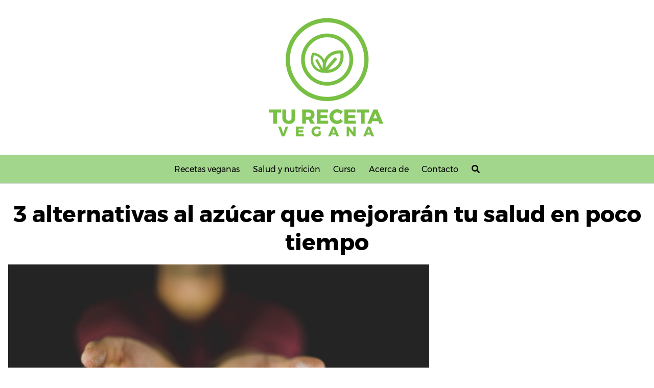

--- FILE ---
content_type: text/html; charset=UTF-8
request_url: https://turecetavegana.com/3-alternativas-al-azucar-que-mejoraran-tu-salud-en-poco-tiempo/
body_size: 213073
content:
<!DOCTYPE html>
<html lang="es">
<head><meta charset="UTF-8"><script>if(navigator.userAgent.match(/MSIE|Internet Explorer/i)||navigator.userAgent.match(/Trident\/7\..*?rv:11/i)){var href=document.location.href;if(!href.match(/[?&]nowprocket/)){if(href.indexOf("?")==-1){if(href.indexOf("#")==-1){document.location.href=href+"?nowprocket=1"}else{document.location.href=href.replace("#","?nowprocket=1#")}}else{if(href.indexOf("#")==-1){document.location.href=href+"&nowprocket=1"}else{document.location.href=href.replace("#","&nowprocket=1#")}}}}</script><script>(()=>{class RocketLazyLoadScripts{constructor(){this.v="2.0.4",this.userEvents=["keydown","keyup","mousedown","mouseup","mousemove","mouseover","mouseout","touchmove","touchstart","touchend","touchcancel","wheel","click","dblclick","input"],this.attributeEvents=["onblur","onclick","oncontextmenu","ondblclick","onfocus","onmousedown","onmouseenter","onmouseleave","onmousemove","onmouseout","onmouseover","onmouseup","onmousewheel","onscroll","onsubmit"]}async t(){this.i(),this.o(),/iP(ad|hone)/.test(navigator.userAgent)&&this.h(),this.u(),this.l(this),this.m(),this.k(this),this.p(this),this._(),await Promise.all([this.R(),this.L()]),this.lastBreath=Date.now(),this.S(this),this.P(),this.D(),this.O(),this.M(),await this.C(this.delayedScripts.normal),await this.C(this.delayedScripts.defer),await this.C(this.delayedScripts.async),await this.T(),await this.F(),await this.j(),await this.A(),window.dispatchEvent(new Event("rocket-allScriptsLoaded")),this.everythingLoaded=!0,this.lastTouchEnd&&await new Promise(t=>setTimeout(t,500-Date.now()+this.lastTouchEnd)),this.I(),this.H(),this.U(),this.W()}i(){this.CSPIssue=sessionStorage.getItem("rocketCSPIssue"),document.addEventListener("securitypolicyviolation",t=>{this.CSPIssue||"script-src-elem"!==t.violatedDirective||"data"!==t.blockedURI||(this.CSPIssue=!0,sessionStorage.setItem("rocketCSPIssue",!0))},{isRocket:!0})}o(){window.addEventListener("pageshow",t=>{this.persisted=t.persisted,this.realWindowLoadedFired=!0},{isRocket:!0}),window.addEventListener("pagehide",()=>{this.onFirstUserAction=null},{isRocket:!0})}h(){let t;function e(e){t=e}window.addEventListener("touchstart",e,{isRocket:!0}),window.addEventListener("touchend",function i(o){o.changedTouches[0]&&t.changedTouches[0]&&Math.abs(o.changedTouches[0].pageX-t.changedTouches[0].pageX)<10&&Math.abs(o.changedTouches[0].pageY-t.changedTouches[0].pageY)<10&&o.timeStamp-t.timeStamp<200&&(window.removeEventListener("touchstart",e,{isRocket:!0}),window.removeEventListener("touchend",i,{isRocket:!0}),"INPUT"===o.target.tagName&&"text"===o.target.type||(o.target.dispatchEvent(new TouchEvent("touchend",{target:o.target,bubbles:!0})),o.target.dispatchEvent(new MouseEvent("mouseover",{target:o.target,bubbles:!0})),o.target.dispatchEvent(new PointerEvent("click",{target:o.target,bubbles:!0,cancelable:!0,detail:1,clientX:o.changedTouches[0].clientX,clientY:o.changedTouches[0].clientY})),event.preventDefault()))},{isRocket:!0})}q(t){this.userActionTriggered||("mousemove"!==t.type||this.firstMousemoveIgnored?"keyup"===t.type||"mouseover"===t.type||"mouseout"===t.type||(this.userActionTriggered=!0,this.onFirstUserAction&&this.onFirstUserAction()):this.firstMousemoveIgnored=!0),"click"===t.type&&t.preventDefault(),t.stopPropagation(),t.stopImmediatePropagation(),"touchstart"===this.lastEvent&&"touchend"===t.type&&(this.lastTouchEnd=Date.now()),"click"===t.type&&(this.lastTouchEnd=0),this.lastEvent=t.type,t.composedPath&&t.composedPath()[0].getRootNode()instanceof ShadowRoot&&(t.rocketTarget=t.composedPath()[0]),this.savedUserEvents.push(t)}u(){this.savedUserEvents=[],this.userEventHandler=this.q.bind(this),this.userEvents.forEach(t=>window.addEventListener(t,this.userEventHandler,{passive:!1,isRocket:!0})),document.addEventListener("visibilitychange",this.userEventHandler,{isRocket:!0})}U(){this.userEvents.forEach(t=>window.removeEventListener(t,this.userEventHandler,{passive:!1,isRocket:!0})),document.removeEventListener("visibilitychange",this.userEventHandler,{isRocket:!0}),this.savedUserEvents.forEach(t=>{(t.rocketTarget||t.target).dispatchEvent(new window[t.constructor.name](t.type,t))})}m(){const t="return false",e=Array.from(this.attributeEvents,t=>"data-rocket-"+t),i="["+this.attributeEvents.join("],[")+"]",o="[data-rocket-"+this.attributeEvents.join("],[data-rocket-")+"]",s=(e,i,o)=>{o&&o!==t&&(e.setAttribute("data-rocket-"+i,o),e["rocket"+i]=new Function("event",o),e.setAttribute(i,t))};new MutationObserver(t=>{for(const n of t)"attributes"===n.type&&(n.attributeName.startsWith("data-rocket-")||this.everythingLoaded?n.attributeName.startsWith("data-rocket-")&&this.everythingLoaded&&this.N(n.target,n.attributeName.substring(12)):s(n.target,n.attributeName,n.target.getAttribute(n.attributeName))),"childList"===n.type&&n.addedNodes.forEach(t=>{if(t.nodeType===Node.ELEMENT_NODE)if(this.everythingLoaded)for(const i of[t,...t.querySelectorAll(o)])for(const t of i.getAttributeNames())e.includes(t)&&this.N(i,t.substring(12));else for(const e of[t,...t.querySelectorAll(i)])for(const t of e.getAttributeNames())this.attributeEvents.includes(t)&&s(e,t,e.getAttribute(t))})}).observe(document,{subtree:!0,childList:!0,attributeFilter:[...this.attributeEvents,...e]})}I(){this.attributeEvents.forEach(t=>{document.querySelectorAll("[data-rocket-"+t+"]").forEach(e=>{this.N(e,t)})})}N(t,e){const i=t.getAttribute("data-rocket-"+e);i&&(t.setAttribute(e,i),t.removeAttribute("data-rocket-"+e))}k(t){Object.defineProperty(HTMLElement.prototype,"onclick",{get(){return this.rocketonclick||null},set(e){this.rocketonclick=e,this.setAttribute(t.everythingLoaded?"onclick":"data-rocket-onclick","this.rocketonclick(event)")}})}S(t){function e(e,i){let o=e[i];e[i]=null,Object.defineProperty(e,i,{get:()=>o,set(s){t.everythingLoaded?o=s:e["rocket"+i]=o=s}})}e(document,"onreadystatechange"),e(window,"onload"),e(window,"onpageshow");try{Object.defineProperty(document,"readyState",{get:()=>t.rocketReadyState,set(e){t.rocketReadyState=e},configurable:!0}),document.readyState="loading"}catch(t){console.log("WPRocket DJE readyState conflict, bypassing")}}l(t){this.originalAddEventListener=EventTarget.prototype.addEventListener,this.originalRemoveEventListener=EventTarget.prototype.removeEventListener,this.savedEventListeners=[],EventTarget.prototype.addEventListener=function(e,i,o){o&&o.isRocket||!t.B(e,this)&&!t.userEvents.includes(e)||t.B(e,this)&&!t.userActionTriggered||e.startsWith("rocket-")||t.everythingLoaded?t.originalAddEventListener.call(this,e,i,o):(t.savedEventListeners.push({target:this,remove:!1,type:e,func:i,options:o}),"mouseenter"!==e&&"mouseleave"!==e||t.originalAddEventListener.call(this,e,t.savedUserEvents.push,o))},EventTarget.prototype.removeEventListener=function(e,i,o){o&&o.isRocket||!t.B(e,this)&&!t.userEvents.includes(e)||t.B(e,this)&&!t.userActionTriggered||e.startsWith("rocket-")||t.everythingLoaded?t.originalRemoveEventListener.call(this,e,i,o):t.savedEventListeners.push({target:this,remove:!0,type:e,func:i,options:o})}}J(t,e){this.savedEventListeners=this.savedEventListeners.filter(i=>{let o=i.type,s=i.target||window;return e!==o||t!==s||(this.B(o,s)&&(i.type="rocket-"+o),this.$(i),!1)})}H(){EventTarget.prototype.addEventListener=this.originalAddEventListener,EventTarget.prototype.removeEventListener=this.originalRemoveEventListener,this.savedEventListeners.forEach(t=>this.$(t))}$(t){t.remove?this.originalRemoveEventListener.call(t.target,t.type,t.func,t.options):this.originalAddEventListener.call(t.target,t.type,t.func,t.options)}p(t){let e;function i(e){return t.everythingLoaded?e:e.split(" ").map(t=>"load"===t||t.startsWith("load.")?"rocket-jquery-load":t).join(" ")}function o(o){function s(e){const s=o.fn[e];o.fn[e]=o.fn.init.prototype[e]=function(){return this[0]===window&&t.userActionTriggered&&("string"==typeof arguments[0]||arguments[0]instanceof String?arguments[0]=i(arguments[0]):"object"==typeof arguments[0]&&Object.keys(arguments[0]).forEach(t=>{const e=arguments[0][t];delete arguments[0][t],arguments[0][i(t)]=e})),s.apply(this,arguments),this}}if(o&&o.fn&&!t.allJQueries.includes(o)){const e={DOMContentLoaded:[],"rocket-DOMContentLoaded":[]};for(const t in e)document.addEventListener(t,()=>{e[t].forEach(t=>t())},{isRocket:!0});o.fn.ready=o.fn.init.prototype.ready=function(i){function s(){parseInt(o.fn.jquery)>2?setTimeout(()=>i.bind(document)(o)):i.bind(document)(o)}return"function"==typeof i&&(t.realDomReadyFired?!t.userActionTriggered||t.fauxDomReadyFired?s():e["rocket-DOMContentLoaded"].push(s):e.DOMContentLoaded.push(s)),o([])},s("on"),s("one"),s("off"),t.allJQueries.push(o)}e=o}t.allJQueries=[],o(window.jQuery),Object.defineProperty(window,"jQuery",{get:()=>e,set(t){o(t)}})}P(){const t=new Map;document.write=document.writeln=function(e){const i=document.currentScript,o=document.createRange(),s=i.parentElement;let n=t.get(i);void 0===n&&(n=i.nextSibling,t.set(i,n));const c=document.createDocumentFragment();o.setStart(c,0),c.appendChild(o.createContextualFragment(e)),s.insertBefore(c,n)}}async R(){return new Promise(t=>{this.userActionTriggered?t():this.onFirstUserAction=t})}async L(){return new Promise(t=>{document.addEventListener("DOMContentLoaded",()=>{this.realDomReadyFired=!0,t()},{isRocket:!0})})}async j(){return this.realWindowLoadedFired?Promise.resolve():new Promise(t=>{window.addEventListener("load",t,{isRocket:!0})})}M(){this.pendingScripts=[];this.scriptsMutationObserver=new MutationObserver(t=>{for(const e of t)e.addedNodes.forEach(t=>{"SCRIPT"!==t.tagName||t.noModule||t.isWPRocket||this.pendingScripts.push({script:t,promise:new Promise(e=>{const i=()=>{const i=this.pendingScripts.findIndex(e=>e.script===t);i>=0&&this.pendingScripts.splice(i,1),e()};t.addEventListener("load",i,{isRocket:!0}),t.addEventListener("error",i,{isRocket:!0}),setTimeout(i,1e3)})})})}),this.scriptsMutationObserver.observe(document,{childList:!0,subtree:!0})}async F(){await this.X(),this.pendingScripts.length?(await this.pendingScripts[0].promise,await this.F()):this.scriptsMutationObserver.disconnect()}D(){this.delayedScripts={normal:[],async:[],defer:[]},document.querySelectorAll("script[type$=rocketlazyloadscript]").forEach(t=>{t.hasAttribute("data-rocket-src")?t.hasAttribute("async")&&!1!==t.async?this.delayedScripts.async.push(t):t.hasAttribute("defer")&&!1!==t.defer||"module"===t.getAttribute("data-rocket-type")?this.delayedScripts.defer.push(t):this.delayedScripts.normal.push(t):this.delayedScripts.normal.push(t)})}async _(){await this.L();let t=[];document.querySelectorAll("script[type$=rocketlazyloadscript][data-rocket-src]").forEach(e=>{let i=e.getAttribute("data-rocket-src");if(i&&!i.startsWith("data:")){i.startsWith("//")&&(i=location.protocol+i);try{const o=new URL(i).origin;o!==location.origin&&t.push({src:o,crossOrigin:e.crossOrigin||"module"===e.getAttribute("data-rocket-type")})}catch(t){}}}),t=[...new Map(t.map(t=>[JSON.stringify(t),t])).values()],this.Y(t,"preconnect")}async G(t){if(await this.K(),!0!==t.noModule||!("noModule"in HTMLScriptElement.prototype))return new Promise(e=>{let i;function o(){(i||t).setAttribute("data-rocket-status","executed"),e()}try{if(navigator.userAgent.includes("Firefox/")||""===navigator.vendor||this.CSPIssue)i=document.createElement("script"),[...t.attributes].forEach(t=>{let e=t.nodeName;"type"!==e&&("data-rocket-type"===e&&(e="type"),"data-rocket-src"===e&&(e="src"),i.setAttribute(e,t.nodeValue))}),t.text&&(i.text=t.text),t.nonce&&(i.nonce=t.nonce),i.hasAttribute("src")?(i.addEventListener("load",o,{isRocket:!0}),i.addEventListener("error",()=>{i.setAttribute("data-rocket-status","failed-network"),e()},{isRocket:!0}),setTimeout(()=>{i.isConnected||e()},1)):(i.text=t.text,o()),i.isWPRocket=!0,t.parentNode.replaceChild(i,t);else{const i=t.getAttribute("data-rocket-type"),s=t.getAttribute("data-rocket-src");i?(t.type=i,t.removeAttribute("data-rocket-type")):t.removeAttribute("type"),t.addEventListener("load",o,{isRocket:!0}),t.addEventListener("error",i=>{this.CSPIssue&&i.target.src.startsWith("data:")?(console.log("WPRocket: CSP fallback activated"),t.removeAttribute("src"),this.G(t).then(e)):(t.setAttribute("data-rocket-status","failed-network"),e())},{isRocket:!0}),s?(t.fetchPriority="high",t.removeAttribute("data-rocket-src"),t.src=s):t.src="data:text/javascript;base64,"+window.btoa(unescape(encodeURIComponent(t.text)))}}catch(i){t.setAttribute("data-rocket-status","failed-transform"),e()}});t.setAttribute("data-rocket-status","skipped")}async C(t){const e=t.shift();return e?(e.isConnected&&await this.G(e),this.C(t)):Promise.resolve()}O(){this.Y([...this.delayedScripts.normal,...this.delayedScripts.defer,...this.delayedScripts.async],"preload")}Y(t,e){this.trash=this.trash||[];let i=!0;var o=document.createDocumentFragment();t.forEach(t=>{const s=t.getAttribute&&t.getAttribute("data-rocket-src")||t.src;if(s&&!s.startsWith("data:")){const n=document.createElement("link");n.href=s,n.rel=e,"preconnect"!==e&&(n.as="script",n.fetchPriority=i?"high":"low"),t.getAttribute&&"module"===t.getAttribute("data-rocket-type")&&(n.crossOrigin=!0),t.crossOrigin&&(n.crossOrigin=t.crossOrigin),t.integrity&&(n.integrity=t.integrity),t.nonce&&(n.nonce=t.nonce),o.appendChild(n),this.trash.push(n),i=!1}}),document.head.appendChild(o)}W(){this.trash.forEach(t=>t.remove())}async T(){try{document.readyState="interactive"}catch(t){}this.fauxDomReadyFired=!0;try{await this.K(),this.J(document,"readystatechange"),document.dispatchEvent(new Event("rocket-readystatechange")),await this.K(),document.rocketonreadystatechange&&document.rocketonreadystatechange(),await this.K(),this.J(document,"DOMContentLoaded"),document.dispatchEvent(new Event("rocket-DOMContentLoaded")),await this.K(),this.J(window,"DOMContentLoaded"),window.dispatchEvent(new Event("rocket-DOMContentLoaded"))}catch(t){console.error(t)}}async A(){try{document.readyState="complete"}catch(t){}try{await this.K(),this.J(document,"readystatechange"),document.dispatchEvent(new Event("rocket-readystatechange")),await this.K(),document.rocketonreadystatechange&&document.rocketonreadystatechange(),await this.K(),this.J(window,"load"),window.dispatchEvent(new Event("rocket-load")),await this.K(),window.rocketonload&&window.rocketonload(),await this.K(),this.allJQueries.forEach(t=>t(window).trigger("rocket-jquery-load")),await this.K(),this.J(window,"pageshow");const t=new Event("rocket-pageshow");t.persisted=this.persisted,window.dispatchEvent(t),await this.K(),window.rocketonpageshow&&window.rocketonpageshow({persisted:this.persisted})}catch(t){console.error(t)}}async K(){Date.now()-this.lastBreath>45&&(await this.X(),this.lastBreath=Date.now())}async X(){return document.hidden?new Promise(t=>setTimeout(t)):new Promise(t=>requestAnimationFrame(t))}B(t,e){return e===document&&"readystatechange"===t||(e===document&&"DOMContentLoaded"===t||(e===window&&"DOMContentLoaded"===t||(e===window&&"load"===t||e===window&&"pageshow"===t)))}static run(){(new RocketLazyLoadScripts).t()}}RocketLazyLoadScripts.run()})();</script>
	
	<meta name="viewport" content="width=device-width, initial-scale=1">
	<link rel="profile" href="http://gmpg.org/xfn/11">
	<meta name='robots' content='index, follow, max-image-preview:large, max-snippet:-1, max-video-preview:-1' />
	<style>img:is([sizes="auto" i], [sizes^="auto," i]) { contain-intrinsic-size: 3000px 1500px }</style>
	
	<!-- This site is optimized with the Yoast SEO plugin v26.2 - https://yoast.com/wordpress/plugins/seo/ -->
	<title>▷ 3 alternativas al azúcar que mejorarán tu salud en poco tiempo</title>
	<meta name="description" content="✅ Te presentamos tres alternativas al azúcar refinado que podrás tomar desde hoy para endulzar tus alimentos y así poder mejorar tu vida. ✅" />
	<link rel="canonical" href="https://turecetavegana.com/3-alternativas-al-azucar-que-mejoraran-tu-salud-en-poco-tiempo/" />
	<meta property="og:locale" content="es_ES" />
	<meta property="og:type" content="article" />
	<meta property="og:title" content="▷ 3 alternativas al azúcar que mejorarán tu salud en poco tiempo" />
	<meta property="og:description" content="✅ Te presentamos tres alternativas al azúcar refinado que podrás tomar desde hoy para endulzar tus alimentos y así poder mejorar tu vida. ✅" />
	<meta property="og:url" content="https://turecetavegana.com/3-alternativas-al-azucar-que-mejoraran-tu-salud-en-poco-tiempo/" />
	<meta property="og:site_name" content="Tu Receta Vegana" />
	<meta property="article:published_time" content="2018-07-12T11:44:48+00:00" />
	<meta property="article:modified_time" content="2024-04-03T00:04:38+00:00" />
	<meta property="og:image" content="https://turecetavegana.com/wp-content/uploads/2018/07/azúcar.jpg" />
	<meta property="og:image:width" content="1500" />
	<meta property="og:image:height" content="1001" />
	<meta property="og:image:type" content="image/jpeg" />
	<meta name="author" content="Syd" />
	<meta name="twitter:card" content="summary_large_image" />
	<meta name="twitter:label1" content="Escrito por" />
	<meta name="twitter:data1" content="Syd" />
	<meta name="twitter:label2" content="Tiempo de lectura" />
	<meta name="twitter:data2" content="6 minutos" />
	<script type="application/ld+json" class="yoast-schema-graph">{"@context":"https://schema.org","@graph":[{"@type":"Article","@id":"https://turecetavegana.com/3-alternativas-al-azucar-que-mejoraran-tu-salud-en-poco-tiempo/#article","isPartOf":{"@id":"https://turecetavegana.com/3-alternativas-al-azucar-que-mejoraran-tu-salud-en-poco-tiempo/"},"author":{"name":"Syd","@id":"https://turecetavegana.com/#/schema/person/38d991b5ec681b36da185a1da36a6ffb"},"headline":"3 alternativas al azúcar que mejorarán tu salud en poco tiempo","datePublished":"2018-07-12T11:44:48+00:00","dateModified":"2024-04-03T00:04:38+00:00","mainEntityOfPage":{"@id":"https://turecetavegana.com/3-alternativas-al-azucar-que-mejoraran-tu-salud-en-poco-tiempo/"},"wordCount":1063,"commentCount":0,"publisher":{"@id":"https://turecetavegana.com/#organization"},"image":{"@id":"https://turecetavegana.com/3-alternativas-al-azucar-que-mejoraran-tu-salud-en-poco-tiempo/#primaryimage"},"thumbnailUrl":"https://turecetavegana.com/wp-content/uploads/2018/07/azúcar.jpg","keywords":["anticáncer","anticancerígeno","colesterol"],"articleSection":["Salud"],"inLanguage":"es","potentialAction":[{"@type":"CommentAction","name":"Comment","target":["https://turecetavegana.com/3-alternativas-al-azucar-que-mejoraran-tu-salud-en-poco-tiempo/#respond"]}]},{"@type":"WebPage","@id":"https://turecetavegana.com/3-alternativas-al-azucar-que-mejoraran-tu-salud-en-poco-tiempo/","url":"https://turecetavegana.com/3-alternativas-al-azucar-que-mejoraran-tu-salud-en-poco-tiempo/","name":"▷ 3 alternativas al azúcar que mejorarán tu salud en poco tiempo","isPartOf":{"@id":"https://turecetavegana.com/#website"},"primaryImageOfPage":{"@id":"https://turecetavegana.com/3-alternativas-al-azucar-que-mejoraran-tu-salud-en-poco-tiempo/#primaryimage"},"image":{"@id":"https://turecetavegana.com/3-alternativas-al-azucar-que-mejoraran-tu-salud-en-poco-tiempo/#primaryimage"},"thumbnailUrl":"https://turecetavegana.com/wp-content/uploads/2018/07/azúcar.jpg","datePublished":"2018-07-12T11:44:48+00:00","dateModified":"2024-04-03T00:04:38+00:00","description":"✅ Te presentamos tres alternativas al azúcar refinado que podrás tomar desde hoy para endulzar tus alimentos y así poder mejorar tu vida. ✅","breadcrumb":{"@id":"https://turecetavegana.com/3-alternativas-al-azucar-que-mejoraran-tu-salud-en-poco-tiempo/#breadcrumb"},"inLanguage":"es","potentialAction":[{"@type":"ReadAction","target":["https://turecetavegana.com/3-alternativas-al-azucar-que-mejoraran-tu-salud-en-poco-tiempo/"]}]},{"@type":"ImageObject","inLanguage":"es","@id":"https://turecetavegana.com/3-alternativas-al-azucar-que-mejoraran-tu-salud-en-poco-tiempo/#primaryimage","url":"https://turecetavegana.com/wp-content/uploads/2018/07/azúcar.jpg","contentUrl":"https://turecetavegana.com/wp-content/uploads/2018/07/azúcar.jpg","width":1500,"height":1001,"caption":"azúcar"},{"@type":"BreadcrumbList","@id":"https://turecetavegana.com/3-alternativas-al-azucar-que-mejoraran-tu-salud-en-poco-tiempo/#breadcrumb","itemListElement":[{"@type":"ListItem","position":1,"name":"Portada","item":"https://turecetavegana.com/"},{"@type":"ListItem","position":2,"name":"3 alternativas al azúcar que mejorarán tu salud en poco tiempo"}]},{"@type":"WebSite","@id":"https://turecetavegana.com/#website","url":"https://turecetavegana.com/","name":"Tu Receta Vegana","description":"Tu portal de cocina vegana, nutrición y salud","publisher":{"@id":"https://turecetavegana.com/#organization"},"potentialAction":[{"@type":"SearchAction","target":{"@type":"EntryPoint","urlTemplate":"https://turecetavegana.com/?s={search_term_string}"},"query-input":{"@type":"PropertyValueSpecification","valueRequired":true,"valueName":"search_term_string"}}],"inLanguage":"es"},{"@type":"Organization","@id":"https://turecetavegana.com/#organization","name":"Tu Receta Vegana","url":"https://turecetavegana.com/","logo":{"@type":"ImageObject","inLanguage":"es","@id":"https://turecetavegana.com/#/schema/logo/image/","url":"https://turecetavegana.com/wp-content/uploads/2018/07/cropped-Logo.jpg","contentUrl":"https://turecetavegana.com/wp-content/uploads/2018/07/cropped-Logo.jpg","width":436,"height":75,"caption":"Tu Receta Vegana"},"image":{"@id":"https://turecetavegana.com/#/schema/logo/image/"}},{"@type":"Person","@id":"https://turecetavegana.com/#/schema/person/38d991b5ec681b36da185a1da36a6ffb","name":"Syd","image":{"@type":"ImageObject","inLanguage":"es","@id":"https://turecetavegana.com/#/schema/person/image/","url":"https://secure.gravatar.com/avatar/6eff688a63f68809a8f7aee3ee58fd6e09afaccc235527b4b442fa8fe7d04a4d?s=96&d=mm&r=g","contentUrl":"https://secure.gravatar.com/avatar/6eff688a63f68809a8f7aee3ee58fd6e09afaccc235527b4b442fa8fe7d04a4d?s=96&d=mm&r=g","caption":"Syd"},"description":"Syd es el creador del portal de cocina Tu Receta Vegana. Amante tanto de los animales como de la buena cocina, vive con el propósito de difundir el veganismo a través de la transmisión de conocimientos culinarios relacionados con hábitos alimenticios saludables y libres de crueldad."}]}</script>
	<!-- / Yoast SEO plugin. -->


<link rel='dns-prefetch' href='//fonts.googleapis.com' />
<link rel="alternate" type="application/rss+xml" title="Tu Receta Vegana &raquo; Feed" href="https://turecetavegana.com/feed/" />
<link rel="alternate" type="application/rss+xml" title="Tu Receta Vegana &raquo; Feed de los comentarios" href="https://turecetavegana.com/comments/feed/" />
<link rel="alternate" type="application/rss+xml" title="Tu Receta Vegana &raquo; Comentario 3 alternativas al azúcar que mejorarán tu salud en poco tiempo del feed" href="https://turecetavegana.com/3-alternativas-al-azucar-que-mejoraran-tu-salud-en-poco-tiempo/feed/" />
<script>(()=>{"use strict";const e=[400,500,600,700,800,900],t=e=>`wprm-min-${e}`,n=e=>`wprm-max-${e}`,s=new Set,o="ResizeObserver"in window,r=o?new ResizeObserver((e=>{for(const t of e)c(t.target)})):null,i=.5/(window.devicePixelRatio||1);function c(s){const o=s.getBoundingClientRect().width||0;for(let r=0;r<e.length;r++){const c=e[r],a=o<=c+i;o>c+i?s.classList.add(t(c)):s.classList.remove(t(c)),a?s.classList.add(n(c)):s.classList.remove(n(c))}}function a(e){s.has(e)||(s.add(e),r&&r.observe(e),c(e))}!function(e=document){e.querySelectorAll(".wprm-recipe").forEach(a)}();if(new MutationObserver((e=>{for(const t of e)for(const e of t.addedNodes)e instanceof Element&&(e.matches?.(".wprm-recipe")&&a(e),e.querySelectorAll?.(".wprm-recipe").forEach(a))})).observe(document.documentElement,{childList:!0,subtree:!0}),!o){let e=0;addEventListener("resize",(()=>{e&&cancelAnimationFrame(e),e=requestAnimationFrame((()=>s.forEach(c)))}),{passive:!0})}})();</script><link rel='stylesheet' id='wp-block-library-css' href='https://turecetavegana.com/wp-includes/css/dist/block-library/style.min.css?ver=6.8.3' type='text/css' media='all' />
<style id='classic-theme-styles-inline-css' type='text/css'>
/*! This file is auto-generated */
.wp-block-button__link{color:#fff;background-color:#32373c;border-radius:9999px;box-shadow:none;text-decoration:none;padding:calc(.667em + 2px) calc(1.333em + 2px);font-size:1.125em}.wp-block-file__button{background:#32373c;color:#fff;text-decoration:none}
</style>
<style id='global-styles-inline-css' type='text/css'>
:root{--wp--preset--aspect-ratio--square: 1;--wp--preset--aspect-ratio--4-3: 4/3;--wp--preset--aspect-ratio--3-4: 3/4;--wp--preset--aspect-ratio--3-2: 3/2;--wp--preset--aspect-ratio--2-3: 2/3;--wp--preset--aspect-ratio--16-9: 16/9;--wp--preset--aspect-ratio--9-16: 9/16;--wp--preset--color--black: #000000;--wp--preset--color--cyan-bluish-gray: #abb8c3;--wp--preset--color--white: #ffffff;--wp--preset--color--pale-pink: #f78da7;--wp--preset--color--vivid-red: #cf2e2e;--wp--preset--color--luminous-vivid-orange: #ff6900;--wp--preset--color--luminous-vivid-amber: #fcb900;--wp--preset--color--light-green-cyan: #7bdcb5;--wp--preset--color--vivid-green-cyan: #00d084;--wp--preset--color--pale-cyan-blue: #8ed1fc;--wp--preset--color--vivid-cyan-blue: #0693e3;--wp--preset--color--vivid-purple: #9b51e0;--wp--preset--gradient--vivid-cyan-blue-to-vivid-purple: linear-gradient(135deg,rgba(6,147,227,1) 0%,rgb(155,81,224) 100%);--wp--preset--gradient--light-green-cyan-to-vivid-green-cyan: linear-gradient(135deg,rgb(122,220,180) 0%,rgb(0,208,130) 100%);--wp--preset--gradient--luminous-vivid-amber-to-luminous-vivid-orange: linear-gradient(135deg,rgba(252,185,0,1) 0%,rgba(255,105,0,1) 100%);--wp--preset--gradient--luminous-vivid-orange-to-vivid-red: linear-gradient(135deg,rgba(255,105,0,1) 0%,rgb(207,46,46) 100%);--wp--preset--gradient--very-light-gray-to-cyan-bluish-gray: linear-gradient(135deg,rgb(238,238,238) 0%,rgb(169,184,195) 100%);--wp--preset--gradient--cool-to-warm-spectrum: linear-gradient(135deg,rgb(74,234,220) 0%,rgb(151,120,209) 20%,rgb(207,42,186) 40%,rgb(238,44,130) 60%,rgb(251,105,98) 80%,rgb(254,248,76) 100%);--wp--preset--gradient--blush-light-purple: linear-gradient(135deg,rgb(255,206,236) 0%,rgb(152,150,240) 100%);--wp--preset--gradient--blush-bordeaux: linear-gradient(135deg,rgb(254,205,165) 0%,rgb(254,45,45) 50%,rgb(107,0,62) 100%);--wp--preset--gradient--luminous-dusk: linear-gradient(135deg,rgb(255,203,112) 0%,rgb(199,81,192) 50%,rgb(65,88,208) 100%);--wp--preset--gradient--pale-ocean: linear-gradient(135deg,rgb(255,245,203) 0%,rgb(182,227,212) 50%,rgb(51,167,181) 100%);--wp--preset--gradient--electric-grass: linear-gradient(135deg,rgb(202,248,128) 0%,rgb(113,206,126) 100%);--wp--preset--gradient--midnight: linear-gradient(135deg,rgb(2,3,129) 0%,rgb(40,116,252) 100%);--wp--preset--font-size--small: 13px;--wp--preset--font-size--medium: 20px;--wp--preset--font-size--large: 36px;--wp--preset--font-size--x-large: 42px;--wp--preset--spacing--20: 0.44rem;--wp--preset--spacing--30: 0.67rem;--wp--preset--spacing--40: 1rem;--wp--preset--spacing--50: 1.5rem;--wp--preset--spacing--60: 2.25rem;--wp--preset--spacing--70: 3.38rem;--wp--preset--spacing--80: 5.06rem;--wp--preset--shadow--natural: 6px 6px 9px rgba(0, 0, 0, 0.2);--wp--preset--shadow--deep: 12px 12px 50px rgba(0, 0, 0, 0.4);--wp--preset--shadow--sharp: 6px 6px 0px rgba(0, 0, 0, 0.2);--wp--preset--shadow--outlined: 6px 6px 0px -3px rgba(255, 255, 255, 1), 6px 6px rgba(0, 0, 0, 1);--wp--preset--shadow--crisp: 6px 6px 0px rgba(0, 0, 0, 1);}:where(.is-layout-flex){gap: 0.5em;}:where(.is-layout-grid){gap: 0.5em;}body .is-layout-flex{display: flex;}.is-layout-flex{flex-wrap: wrap;align-items: center;}.is-layout-flex > :is(*, div){margin: 0;}body .is-layout-grid{display: grid;}.is-layout-grid > :is(*, div){margin: 0;}:where(.wp-block-columns.is-layout-flex){gap: 2em;}:where(.wp-block-columns.is-layout-grid){gap: 2em;}:where(.wp-block-post-template.is-layout-flex){gap: 1.25em;}:where(.wp-block-post-template.is-layout-grid){gap: 1.25em;}.has-black-color{color: var(--wp--preset--color--black) !important;}.has-cyan-bluish-gray-color{color: var(--wp--preset--color--cyan-bluish-gray) !important;}.has-white-color{color: var(--wp--preset--color--white) !important;}.has-pale-pink-color{color: var(--wp--preset--color--pale-pink) !important;}.has-vivid-red-color{color: var(--wp--preset--color--vivid-red) !important;}.has-luminous-vivid-orange-color{color: var(--wp--preset--color--luminous-vivid-orange) !important;}.has-luminous-vivid-amber-color{color: var(--wp--preset--color--luminous-vivid-amber) !important;}.has-light-green-cyan-color{color: var(--wp--preset--color--light-green-cyan) !important;}.has-vivid-green-cyan-color{color: var(--wp--preset--color--vivid-green-cyan) !important;}.has-pale-cyan-blue-color{color: var(--wp--preset--color--pale-cyan-blue) !important;}.has-vivid-cyan-blue-color{color: var(--wp--preset--color--vivid-cyan-blue) !important;}.has-vivid-purple-color{color: var(--wp--preset--color--vivid-purple) !important;}.has-black-background-color{background-color: var(--wp--preset--color--black) !important;}.has-cyan-bluish-gray-background-color{background-color: var(--wp--preset--color--cyan-bluish-gray) !important;}.has-white-background-color{background-color: var(--wp--preset--color--white) !important;}.has-pale-pink-background-color{background-color: var(--wp--preset--color--pale-pink) !important;}.has-vivid-red-background-color{background-color: var(--wp--preset--color--vivid-red) !important;}.has-luminous-vivid-orange-background-color{background-color: var(--wp--preset--color--luminous-vivid-orange) !important;}.has-luminous-vivid-amber-background-color{background-color: var(--wp--preset--color--luminous-vivid-amber) !important;}.has-light-green-cyan-background-color{background-color: var(--wp--preset--color--light-green-cyan) !important;}.has-vivid-green-cyan-background-color{background-color: var(--wp--preset--color--vivid-green-cyan) !important;}.has-pale-cyan-blue-background-color{background-color: var(--wp--preset--color--pale-cyan-blue) !important;}.has-vivid-cyan-blue-background-color{background-color: var(--wp--preset--color--vivid-cyan-blue) !important;}.has-vivid-purple-background-color{background-color: var(--wp--preset--color--vivid-purple) !important;}.has-black-border-color{border-color: var(--wp--preset--color--black) !important;}.has-cyan-bluish-gray-border-color{border-color: var(--wp--preset--color--cyan-bluish-gray) !important;}.has-white-border-color{border-color: var(--wp--preset--color--white) !important;}.has-pale-pink-border-color{border-color: var(--wp--preset--color--pale-pink) !important;}.has-vivid-red-border-color{border-color: var(--wp--preset--color--vivid-red) !important;}.has-luminous-vivid-orange-border-color{border-color: var(--wp--preset--color--luminous-vivid-orange) !important;}.has-luminous-vivid-amber-border-color{border-color: var(--wp--preset--color--luminous-vivid-amber) !important;}.has-light-green-cyan-border-color{border-color: var(--wp--preset--color--light-green-cyan) !important;}.has-vivid-green-cyan-border-color{border-color: var(--wp--preset--color--vivid-green-cyan) !important;}.has-pale-cyan-blue-border-color{border-color: var(--wp--preset--color--pale-cyan-blue) !important;}.has-vivid-cyan-blue-border-color{border-color: var(--wp--preset--color--vivid-cyan-blue) !important;}.has-vivid-purple-border-color{border-color: var(--wp--preset--color--vivid-purple) !important;}.has-vivid-cyan-blue-to-vivid-purple-gradient-background{background: var(--wp--preset--gradient--vivid-cyan-blue-to-vivid-purple) !important;}.has-light-green-cyan-to-vivid-green-cyan-gradient-background{background: var(--wp--preset--gradient--light-green-cyan-to-vivid-green-cyan) !important;}.has-luminous-vivid-amber-to-luminous-vivid-orange-gradient-background{background: var(--wp--preset--gradient--luminous-vivid-amber-to-luminous-vivid-orange) !important;}.has-luminous-vivid-orange-to-vivid-red-gradient-background{background: var(--wp--preset--gradient--luminous-vivid-orange-to-vivid-red) !important;}.has-very-light-gray-to-cyan-bluish-gray-gradient-background{background: var(--wp--preset--gradient--very-light-gray-to-cyan-bluish-gray) !important;}.has-cool-to-warm-spectrum-gradient-background{background: var(--wp--preset--gradient--cool-to-warm-spectrum) !important;}.has-blush-light-purple-gradient-background{background: var(--wp--preset--gradient--blush-light-purple) !important;}.has-blush-bordeaux-gradient-background{background: var(--wp--preset--gradient--blush-bordeaux) !important;}.has-luminous-dusk-gradient-background{background: var(--wp--preset--gradient--luminous-dusk) !important;}.has-pale-ocean-gradient-background{background: var(--wp--preset--gradient--pale-ocean) !important;}.has-electric-grass-gradient-background{background: var(--wp--preset--gradient--electric-grass) !important;}.has-midnight-gradient-background{background: var(--wp--preset--gradient--midnight) !important;}.has-small-font-size{font-size: var(--wp--preset--font-size--small) !important;}.has-medium-font-size{font-size: var(--wp--preset--font-size--medium) !important;}.has-large-font-size{font-size: var(--wp--preset--font-size--large) !important;}.has-x-large-font-size{font-size: var(--wp--preset--font-size--x-large) !important;}
:where(.wp-block-post-template.is-layout-flex){gap: 1.25em;}:where(.wp-block-post-template.is-layout-grid){gap: 1.25em;}
:where(.wp-block-columns.is-layout-flex){gap: 2em;}:where(.wp-block-columns.is-layout-grid){gap: 2em;}
:root :where(.wp-block-pullquote){font-size: 1.5em;line-height: 1.6;}
</style>
<link  rel='preload' as='style'   id='orbital-fonts-css' href='https://fonts.googleapis.com/css?family=Montserrat%3A400%7CMontserrat%3A400&#038;subset=latin%2Clatin-ext&#038;display=swap' type='text/css' media='all' />
<link rel='stylesheet' id='orbital-fonts-css' href='https://fonts.googleapis.com/css?family=Montserrat%3A400%7CMontserrat%3A400&#038;subset=latin%2Clatin-ext&#038;display=swap' type='text/css' media='all' />
<link data-minify="1" rel='stylesheet' id='orbital-style-css' href='https://turecetavegana.com/wp-content/cache/min/1/wp-content/themes/orbital/assets/css/main.css?ver=1732659527' type='text/css' media='all' />
<style id='orbital-style-inline-css' type='text/css'>

                .primary-menu li.menu-item-has-children:focus > ul, .primary-menu li.menu-item-has-children.focus > ul {
                    right: 0;
                    opacity: 1;
                    transform: translateY(0);
                    transition: opacity 0.15s linear, transform 0.15s linear;
                }
               
            
</style>
<link data-minify="1" rel='stylesheet' id='wpdreams-asl-basic-css' href='https://turecetavegana.com/wp-content/cache/min/1/wp-content/plugins/ajax-search-lite/css/style.basic.css?ver=1732659527' type='text/css' media='all' />
<style id='wpdreams-asl-basic-inline-css' type='text/css'>

					div[id*='ajaxsearchlitesettings'].searchsettings .asl_option_inner label {
						font-size: 0px !important;
						color: rgba(0, 0, 0, 0);
					}
					div[id*='ajaxsearchlitesettings'].searchsettings .asl_option_inner label:after {
						font-size: 11px !important;
						position: absolute;
						top: 0;
						left: 0;
						z-index: 1;
					}
					.asl_w_container {
						width: 100%;
						margin: 0px 0px 0px 0px;
						min-width: 200px;
					}
					div[id*='ajaxsearchlite'].asl_m {
						width: 100%;
					}
					div[id*='ajaxsearchliteres'].wpdreams_asl_results div.resdrg span.highlighted {
						font-weight: bold;
						color: rgba(217, 49, 43, 1);
						background-color: rgba(238, 238, 238, 1);
					}
					div[id*='ajaxsearchliteres'].wpdreams_asl_results .results img.asl_image {
						width: 70px;
						height: 70px;
						object-fit: cover;
					}
					div[id*='ajaxsearchlite'].asl_r .results {
						max-height: none;
					}
					div[id*='ajaxsearchlite'].asl_r {
						position: absolute;
					}
				
						div.asl_r.asl_w.vertical .results .item::after {
							display: block;
							position: absolute;
							bottom: 0;
							content: '';
							height: 1px;
							width: 100%;
							background: #D8D8D8;
						}
						div.asl_r.asl_w.vertical .results .item.asl_last_item::after {
							display: none;
						}
					
</style>
<link data-minify="1" rel='stylesheet' id='wpdreams-asl-instance-css' href='https://turecetavegana.com/wp-content/cache/min/1/wp-content/plugins/ajax-search-lite/css/style-curvy-blue.css?ver=1732659527' type='text/css' media='all' />
<link data-minify="1" rel='stylesheet' id='tablepress-default-css' href='https://turecetavegana.com/wp-content/cache/min/1/wp-content/plugins/tablepress/css/build/default.css?ver=1732659527' type='text/css' media='all' />
<link data-minify="1" rel='stylesheet' id='aawp-css' href='https://turecetavegana.com/wp-content/cache/min/1/wp-content/plugins/aawp/assets/dist/css/main.css?ver=1732659532' type='text/css' media='all' />
<link data-minify="1" rel='stylesheet' id='tcm-front-styles-css-css' href='https://turecetavegana.com/wp-content/cache/min/1/wp-content/plugins/thrive-comments/assets/css/styles.css?ver=1732659529' type='text/css' media='all' />
<link data-minify="1" rel='stylesheet' id='dashicons-css' href='https://turecetavegana.com/wp-content/cache/min/1/wp-includes/css/dashicons.min.css?ver=1732659529' type='text/css' media='all' />
<link rel='stylesheet' id='wp-auth-check-css' href='https://turecetavegana.com/wp-includes/css/wp-auth-check.min.css?ver=6.8.3' type='text/css' media='all' />
<script type="text/javascript" src="https://turecetavegana.com/wp-includes/js/jquery/jquery.min.js?ver=3.7.1" id="jquery-core-js"></script>
<script type="text/javascript" src="https://turecetavegana.com/wp-includes/js/jquery/jquery-migrate.min.js?ver=3.4.1" id="jquery-migrate-js" data-rocket-defer defer></script>
<script type="text/javascript" src="https://turecetavegana.com/wp-content/plugins/thrive-comments/assets/js/libs-frontend.min.js?ver=10.8.1" id="libs-frontend-js" data-rocket-defer defer></script>
<link rel="EditURI" type="application/rsd+xml" title="RSD" href="https://turecetavegana.com/xmlrpc.php?rsd" />
<link rel='shortlink' href='https://turecetavegana.com/?p=60' />
<style type="text/css">.aawp .aawp-tb__row--highlight{background-color:#256aaf;}.aawp .aawp-tb__row--highlight{color:#256aaf;}.aawp .aawp-tb__row--highlight a{color:#256aaf;}</style><style>

    /* for unique landing page accent color values,  put any new css added here inside tcb-bridge/js/editor */

    /* accent color */
    #thrive-comments .tcm-color-ac,
    #thrive-comments .tcm-color-ac span {
        color: #03a9f4;
    }

    /* accent color background */
    #thrive-comments .tcm-background-color-ac,
    #thrive-comments .tcm-background-color-ac-h:hover span,
    #thrive-comments .tcm-background-color-ac-active:active {
        background-color: #03a9f4    }

    /* accent color border */
    #thrive-comments .tcm-border-color-ac {
        border-color: #03a9f4;
        outline: none;
    }

    #thrive-comments .tcm-border-color-ac-h:hover {
        border-color: #03a9f4;
    }

    #thrive-comments .tcm-border-bottom-color-ac {
        border-bottom-color: #03a9f4;
    }

    /* accent color fill*/
    #thrive-comments .tcm-svg-fill-ac {
        fill: #03a9f4;
    }

    /* accent color for general elements */

    /* inputs */
    #thrive-comments textarea:focus,
    #thrive-comments input:focus {
        border-color: #03a9f4;
        box-shadow: inset 0 0 3px#03a9f4;
    }

    /* links */
    #thrive-comments a {
        color: #03a9f4;
    }

    /*
	* buttons and login links
	* using id to override the default css border-bottom
	*/
    #thrive-comments button,
    #thrive-comments #tcm-login-up,
    #thrive-comments #tcm-login-down {
        color: #03a9f4;
        border-color: #03a9f4;
    }

    /* general buttons hover and active functionality */
    #thrive-comments button:hover,
    #thrive-comments button:focus,
    #thrive-comments button:active {
        background-color: #03a9f4    }

</style>
<style type="text/css" id="tve_global_variables">:root{--tcb-background-author-image:url(https://secure.gravatar.com/avatar/6eff688a63f68809a8f7aee3ee58fd6e09afaccc235527b4b442fa8fe7d04a4d?s=256&d=mm&r=g);--tcb-background-user-image:url();--tcb-background-featured-image-thumbnail:url(https://turecetavegana.com/wp-content/uploads/2018/07/azúcar.jpg);}</style><style type="text/css"> .tippy-box[data-theme~="wprm"] { background-color: #333333; color: #FFFFFF; } .tippy-box[data-theme~="wprm"][data-placement^="top"] > .tippy-arrow::before { border-top-color: #333333; } .tippy-box[data-theme~="wprm"][data-placement^="bottom"] > .tippy-arrow::before { border-bottom-color: #333333; } .tippy-box[data-theme~="wprm"][data-placement^="left"] > .tippy-arrow::before { border-left-color: #333333; } .tippy-box[data-theme~="wprm"][data-placement^="right"] > .tippy-arrow::before { border-right-color: #333333; } .tippy-box[data-theme~="wprm"] a { color: #FFFFFF; } .wprm-comment-rating svg { width: 18px !important; height: 18px !important; } img.wprm-comment-rating { width: 90px !important; height: 18px !important; } body { --comment-rating-star-color: #343434; } body { --wprm-popup-font-size: 16px; } body { --wprm-popup-background: #ffffff; } body { --wprm-popup-title: #000000; } body { --wprm-popup-content: #444444; } body { --wprm-popup-button-background: #444444; } body { --wprm-popup-button-text: #ffffff; }.wprm-recipe-template-mi-poster {
max-width: none !important;
}</style><style type="text/css">.wprm-glossary-term {color: #5A822B;text-decoration: underline;cursor: help;}</style>		<style type="text/css">.pp-podcast {opacity: 0;}</style>
		    <style>
        @media(min-width: 48rem){

            .container {
                width: 82.5rem;
            }

            .entry-content {
                max-width: 66%;
                flex-basis: 66%;
            }

            .entry-aside {
                max-width: 34%;
                flex-basis: 34%;
                order: 0;
                -ms-flex-order: 0;

            }

        }


                a {
                color: #2196f3;
            }

        

                .site-header {
                background-color: #a3d68d;
            }

        
                .site-header a {
                color: ;
            }

            @media(min-width: 1040px){
                .site-navbar .menu-item-has-children:after {
                    border-color: ;
                }
            }
    

    </style>

            <style>
                h1,h2,h3,h4,h5,h6, .title {
                font-family: 'Montserrat', sans-serif;
                font-weight: 400;
            }
                    body, .site-header {
                font-family: 'Montserrat' , sans-serif;
                font-weight: 400;
            }
            </style>
    <script async src="https://www.googletagmanager.com/gtag/js?id=UA-122166337-1"></script>
<script>
  window.dataLayer = window.dataLayer || [];
  function gtag(){dataLayer.push(arguments);}
  gtag('js', new Date());

  gtag('config', 'UA-122166337-1');
</script>

<script async src="https://pagead2.googlesyndication.com/pagead/js/adsbygoogle.js?client=ca-pub-8859212677902935"
     crossorigin="anonymous"></script>				<link rel="preconnect" href="https://fonts.gstatic.com" crossorigin />
				<link rel="preload" as="style" href="//fonts.googleapis.com/css?family=Open+Sans&display=swap" />
								<link rel="stylesheet" href="//fonts.googleapis.com/css?family=Open+Sans&display=swap" media="all" />
				<style type="text/css">.broken_link, a.broken_link {
	text-decoration: line-through;
}</style><style type="text/css" id="thrive-default-styles"></style><link rel="icon" href="https://turecetavegana.com/wp-content/uploads/2019/08/cropped-icono-turecetavegana-1-300x300.jpg" sizes="32x32" />
<link rel="icon" href="https://turecetavegana.com/wp-content/uploads/2019/08/cropped-icono-turecetavegana-1-300x300.jpg" sizes="192x192" />
<link rel="apple-touch-icon" href="https://turecetavegana.com/wp-content/uploads/2019/08/cropped-icono-turecetavegana-1-300x300.jpg" />
<meta name="msapplication-TileImage" content="https://turecetavegana.com/wp-content/uploads/2019/08/cropped-icono-turecetavegana-1-300x300.jpg" />
		<style type="text/css" id="wp-custom-css">
			h1 {
	text-align:center;
}		</style>
		<noscript><style id="rocket-lazyload-nojs-css">.rll-youtube-player, [data-lazy-src]{display:none !important;}</style></noscript><meta name="generator" content="WP Rocket 3.20.0.2" data-wpr-features="wpr_delay_js wpr_defer_js wpr_minify_js wpr_lazyload_images wpr_minify_css wpr_cdn wpr_preload_links wpr_desktop" /></head>
<body class="wp-singular post-template-default single single-post postid-60 single-format-standard wp-custom-logo wp-theme-orbital aawp-custom layout-menu-orbital">
	<a class="screen-reader-text" href="#content">Saltar al contenido</a>

				
	<div data-rocket-location-hash="26ba05751e0d3a1b690fda64de086391" class="header-image">
		<a href="https://turecetavegana.com/" rel="home">
			<img src="data:image/svg+xml,%3Csvg%20xmlns='http://www.w3.org/2000/svg'%20viewBox='0%200%20232%20239'%3E%3C/svg%3E" width="232" height="239" alt="Tu Receta Vegana" data-lazy-src="https://turecetavegana.com/wp-content/uploads/2019/08/cropped-logo-tu-receta-vegana.png"><noscript><img src="https://turecetavegana.com/wp-content/uploads/2019/08/cropped-logo-tu-receta-vegana.png" width="232" height="239" alt="Tu Receta Vegana"></noscript>
		</a>
	</div>


		

<header data-rocket-location-hash="2954617b7ce1b08313d447f89e335197" class="site-header with-header center-navbar">
	<div data-rocket-location-hash="097b4357a18bdce7bb574be68dc20f32" class="container header-inner">
						<button class="toggle nav-toggle mobile-nav-toggle  orbitalMenu-fixed" data-toggle-target=".menu-modal"  data-toggle-body-class="showing-menu-modal" aria-expanded="false" data-set-focus=".close-nav-toggle">
				<span class="toggle-inner">
					<a class="site-nav-trigger">
						<span></span>
					</a>
					<span class="toggle-text">Menu</span>
				</span>
			</button><!-- .nav-toggle -->
			
			<div data-rocket-location-hash="52f005357c9b203e79308fd2683703c4" class="header-navigation-wrapper">

										<nav class="primary-menu-wrapper" aria-label="Horizontal" role="navigation">

							<ul class="primary-menu reset-list-style">

							<li id="menu-item-1132" class="menu-item menu-item-type-post_type menu-item-object-page menu-item-1132"><a href="https://turecetavegana.com/recetas-veganas/">Recetas veganas</a></li>
<li id="menu-item-1161" class="menu-item menu-item-type-post_type menu-item-object-page menu-item-1161"><a href="https://turecetavegana.com/salud-y-vida-sana/">Salud y nutrición</a></li>
<li id="menu-item-4292" class="menu-item menu-item-type-custom menu-item-object-custom menu-item-4292"><a href="https://turecetavegana.com/curso-de-nutricion-vegana">Curso</a></li>
<li id="menu-item-2794" class="menu-item menu-item-type-post_type menu-item-object-page menu-item-2794"><a href="https://turecetavegana.com/acerca-de/">Acerca de</a></li>
<li id="menu-item-59" class="menu-item menu-item-type-post_type menu-item-object-page menu-item-59"><a href="https://turecetavegana.com/contacto/">Contacto</a></li>
<li class="menu-item search-item">    <a href="#" onclick="orbital_expand_navbar()" class="text-center"><svg class="svg-inline--fa fa-search fa-w-16 fa-sm" aria-hidden="true" focusable="false" data-prefix="fa" data-icon="search" role="img" xmlns="http://www.w3.org/2000/svg" viewBox="0 0 512 512" data-fa-i2svg=""><path fill="currentColor" d="M505 442.7L405.3 343c-4.5-4.5-10.6-7-17-7H372c27.6-35.3 44-79.7 44-128C416 93.1 322.9 0 208 0S0 93.1 0 208s93.1 208 208 208c48.3 0 92.7-16.4 128-44v16.3c0 6.4 2.5 12.5 7 17l99.7 99.7c9.4 9.4 24.6 9.4 33.9 0l28.3-28.3c9.4-9.4 9.4-24.6.1-34zM208 336c-70.7 0-128-57.2-128-128 0-70.7 57.2-128 128-128 70.7 0 128 57.2 128 128 0 70.7-57.2 128-128 128z"></path></svg></a>
    </li>
							</ul>
							
						</nav><!-- .primary-menu-wrapper -->
					
			</div><!-- .header-navigation-wrapper -->
		
	</div>
</header>

<div data-rocket-location-hash="1c5a5edef401a58ae6fe51347d1a3f72" class="menu-modal cover-modal header-footer-group" data-modal-target-string=".menu-modal">

	<div data-rocket-location-hash="5c9fabeca369f29146b32144b93443a1" class="menu-modal-inner modal-inner">

		<div data-rocket-location-hash="cdb7d17525b7810e1e156ab163456f2f" class="menu-wrapper section-inner">

			<div class="menu-top">

				<button class="toggle close-nav-toggle fill-children-current-color" data-toggle-target=".menu-modal" data-toggle-body-class="showing-menu-modal" aria-expanded="false" data-set-focus=".menu-modal">
					<span class="toggle-text">Close Menu</span>
					X
				</button><!-- .nav-toggle -->

				
				<nav class="mobile-menu" aria-label="Mobile" role="navigation">

					<ul class="modal-menu reset-list-style">

					<li class="menu-item menu-item-type-post_type menu-item-object-page menu-item-1132"><div class="ancestor-wrapper"><a href="https://turecetavegana.com/recetas-veganas/">Recetas veganas</a></div><!-- .ancestor-wrapper --></li>
<li class="menu-item menu-item-type-post_type menu-item-object-page menu-item-1161"><div class="ancestor-wrapper"><a href="https://turecetavegana.com/salud-y-vida-sana/">Salud y nutrición</a></div><!-- .ancestor-wrapper --></li>
<li class="menu-item menu-item-type-custom menu-item-object-custom menu-item-4292"><div class="ancestor-wrapper"><a href="https://turecetavegana.com/curso-de-nutricion-vegana">Curso</a></div><!-- .ancestor-wrapper --></li>
<li class="menu-item menu-item-type-post_type menu-item-object-page menu-item-2794"><div class="ancestor-wrapper"><a href="https://turecetavegana.com/acerca-de/">Acerca de</a></div><!-- .ancestor-wrapper --></li>
<li class="menu-item menu-item-type-post_type menu-item-object-page menu-item-59"><div class="ancestor-wrapper"><a href="https://turecetavegana.com/contacto/">Contacto</a></div><!-- .ancestor-wrapper --></li>
<li class="menu-item search-item">    <a href="#" onclick="orbital_expand_navbar()" class="text-center"><svg class="svg-inline--fa fa-search fa-w-16 fa-sm" aria-hidden="true" focusable="false" data-prefix="fa" data-icon="search" role="img" xmlns="http://www.w3.org/2000/svg" viewBox="0 0 512 512" data-fa-i2svg=""><path fill="currentColor" d="M505 442.7L405.3 343c-4.5-4.5-10.6-7-17-7H372c27.6-35.3 44-79.7 44-128C416 93.1 322.9 0 208 0S0 93.1 0 208s93.1 208 208 208c48.3 0 92.7-16.4 128-44v16.3c0 6.4 2.5 12.5 7 17l99.7 99.7c9.4 9.4 24.6 9.4 33.9 0l28.3-28.3c9.4-9.4 9.4-24.6.1-34zM208 336c-70.7 0-128-57.2-128-128 0-70.7 57.2-128 128-128 70.7 0 128 57.2 128 128 0 70.7-57.2 128-128 128z"></path></svg></a>
    </li>
					</ul>

				</nav>

			</div><!-- .menu-top -->

		</div><!-- .menu-wrapper -->

	</div><!-- .menu-modal-inner -->

</div><!-- .menu-modal -->

		<style>
	.navbar-form input:not([type="submit"]):not([type="radio"]):not([type="checkbox"]):not([type="file"]){
		border: none;
		border-radius: 0;
		padding: 0.5rem;
	}

	.navbar-form  .btn-search-form  {
		border-radius: 0;
		box-shadow: none;
		background-color: #0367bf;
	}

	.navbar-form {
		display: none;
		padding: 1rem;
		background: #0267bf;
		margin-top: 1rem;
	}

	.expand-searchform {
		display: flex;
		z-index: 1000000;
		padding-right: 1rem;
	}

	.expand-searchform .search-input{
		flex-grow: 1;
		margin-right: 0.5rem;
	}

</style>
<div data-rocket-location-hash="e6eb6fcccd8ab4e0754c54f80a5d14c0" class="container">
	<form id="search-navbar" role="search" method="get" class="search-form navbar-form" action="https://turecetavegana.com/">
		<div class="search-input">
			<input id="search-input" type="search" class="search-field" placeholder="Buscar:" value="" name="s" title="Buscar:" />
		</div>
		<div class="search-submit">
			<button type="submit" class="btn btn-primary btn-search-form"><svg class="svg-inline--fa fa-search fa-w-16 fa-sm" aria-hidden="true" focusable="false" data-prefix="fa" data-icon="search" role="img" xmlns="http://www.w3.org/2000/svg" viewBox="0 0 512 512" data-fa-i2svg=""><path fill="currentColor" d="M505 442.7L405.3 343c-4.5-4.5-10.6-7-17-7H372c27.6-35.3 44-79.7 44-128C416 93.1 322.9 0 208 0S0 93.1 0 208s93.1 208 208 208c48.3 0 92.7-16.4 128-44v16.3c0 6.4 2.5 12.5 7 17l99.7 99.7c9.4 9.4 24.6 9.4 33.9 0l28.3-28.3c9.4-9.4 9.4-24.6.1-34zM208 336c-70.7 0-128-57.2-128-128 0-70.7 57.2-128 128-128 70.7 0 128 57.2 128 128 0 70.7-57.2 128-128 128z"></path></svg></button>
		</div>
	</form>
</div><main data-rocket-location-hash="d6ae629ca37423f485ddcc2938f4d933" id="content" class="site-main post-60 post type-post status-publish format-standard has-post-thumbnail category-salud tag-anticancer tag-anticancerigeno tag-colesterol">

    
    <header data-rocket-location-hash="a7e117754b3689f3bf9f19ea72ee8a1e" class="default-header">
	<div data-rocket-location-hash="1ded919732da144e02a015d2156ecef5" class="container">
					
			
							<h1 class="title">3 alternativas al azúcar que mejorarán tu salud en poco tiempo</h1>			
							<div class="meta">
									</div>
			
			
			

		
	</div>

	
</header>
    
    <div data-rocket-location-hash="1fbdd93b1ffe03b54256c5260d134ffd" id="content-wrapper" class="container flex">
        <div data-rocket-location-hash="f22c3aa71017111b6b3a6c3c6128fbe1" class="entry-content">

            			<div class="post-thumbnail"><img width="1320" height="881" src="data:image/svg+xml,%3Csvg%20xmlns='http://www.w3.org/2000/svg'%20viewBox='0%200%201320%20881'%3E%3C/svg%3E" class="attachment-large size-large wp-post-image" alt="azúcar" decoding="async" data-lazy-srcset="https://turecetavegana.com/wp-content/uploads/2018/07/azúcar.jpg 1500w, https://turecetavegana.com/wp-content/uploads/2018/07/azúcar-450x300.jpg 450w, https://turecetavegana.com/wp-content/uploads/2018/07/azúcar-300x200.jpg 300w, https://turecetavegana.com/wp-content/uploads/2018/07/azúcar-768x513.jpg 768w" data-lazy-sizes="(max-width: 1320px) 100vw, 1320px" data-lazy-src="https://turecetavegana.com/wp-content/uploads/2018/07/azúcar.jpg" /><noscript><img width="1320" height="881" src="https://turecetavegana.com/wp-content/uploads/2018/07/azúcar.jpg" class="attachment-large size-large wp-post-image" alt="azúcar" decoding="async" srcset="https://turecetavegana.com/wp-content/uploads/2018/07/azúcar.jpg 1500w, https://turecetavegana.com/wp-content/uploads/2018/07/azúcar-450x300.jpg 450w, https://turecetavegana.com/wp-content/uploads/2018/07/azúcar-300x200.jpg 300w, https://turecetavegana.com/wp-content/uploads/2018/07/azúcar-768x513.jpg 768w" sizes="(max-width: 1320px) 100vw, 1320px" /></noscript></div>

			    <div class="banner desktop">
        <div class="center fluid">
                    </div>
    </div>
        <div class="banner mobile">
        <div class="center fluid">
                    </div>
    </div>
    
<div class="entry-social all social-count">
<a href="#" class="social social-facebook"></a><a href="#" class="social social-twitter"></a><a href="#" class="social social-whatsapp"></a><a href="#" class="social social-pinterest"></a><a href="#" class="social social-tumblr"></a><a href="#" class="social social-linkedin"></a><a href="#" class="social social-telegram"></a><a href="#" class="social social-email"></a></div>
            <p>Hoy os presentamos <strong>tres alternativas al azúcar refinado</strong> que podrás tomar desde hoy para endulzar tus alimentos y así poder mejorar tu vida sin renunciar al sabor que te gusta.</p>
<p><span style="font-weight: 400;">Afortunadamente, nos encontramos en una época en la que los avances científicos y la nueva conciencia global han propiciado que los seres humanos estemos más preocupados en optimizar nuestra salud que en épocas pasadas. Y esto es lógico, teniendo en cuenta la abundancia de información de la que disponemos hoy en día con respecto a épocas pasadas.</span></p>
<p><span style="font-weight: 400;">Tanto es así que el ámbito de la </span><b>alimentación </b><span style="font-weight: 400;">se ha tornado de crucial importancia, hasta el punto de que ha pasado a ser considerada como</span><b> la causa de muchas enfermedades</b><span style="font-weight: 400;">, por una parte, y de la mejora en la salud, por otra.</span></p><div class="banner mobile"><div class=" ">
	
	</div>
	</div><div class="banner desktop"><div class=" ">
	
	</div>
	</div>
<p>Los científicos afirman que de todos <strong>los tumores que se producen</strong>, nada más y nada menos que el 80% estarían asociados a factores externos, de los cuales se ha concretado que entre el 20% y el 25% tienen que ver con el tabaco, <strong>entre el 25% y el 30% se relacionan con la dieta</strong>, el 15% con agentes infecciosos, del 10% al 15% con la obesidad, y del 4% al 5% con el alcohol.</p>
<p><span style="font-weight: 400;">En este contexto, las investigaciones científicas se han centrado en tratar de demostrar la estrecha </span><b>relación existente entre el consumo de azúcar refinado y el desarrollo del cáncer</b><span style="font-weight: 400;"> y otras enfermedades. </span><span style="font-weight: 400;">Y aunque estas investigaciones se remontan a muchos años atrás, en la actualidad se continúan desarrollando estudios relacionados con estos temas. </span></p>
<p>Lo que no podemos negar es que el azúcar provoca obesidad, eleva la insulina en sangre y los triglicéridos, deprime el sistema inmune o eleva la presión arterial, entre otras cosas.</p>
<p><span style="font-weight: 400;">Es por ello que se han tratado de encontrar otras formas de conseguir los efectos endulzantes del azúcar y que al mismo tiempo no sean perjudiciales para nuestro organismo. En relación con esto, he de decir que existen innumerables formas de endulzar, sin embargo, muchas de ellas son perjudiciales, por lo que hoy te muestro <strong>tres alternativas al azúcar refinado</strong> que son mucho más sanas y que he seleccionado para que puedas disfrutar de ellas desde hoy:</span></p>
<h3>El sirope de yacón</h3>
<p>Proveniente de una raíz de los Andes, el <a href="https://amzn.to/2wqtoqd" target="_blank" rel="nofollow noopener noreferrer">sirope de yacón</a> es muy dulce y también se puede encontrar en polvo. Una de las principales ventajas frente al azúcar es que su <strong>índice glucémico es bajo</strong> y su contenido en calorías también. Al tener un índice glucémico bajo, no eleva los niveles de azúcar en sangre.</p>
<figure id="attachment_72" aria-describedby="caption-attachment-72" style="width: 300px" class="wp-caption aligncenter"><img decoding="async" class="wp-image-72 size-thumbnail" src="data:image/svg+xml,%3Csvg%20xmlns='http://www.w3.org/2000/svg'%20viewBox='0%200%20300%20200'%3E%3C/svg%3E" alt="Raices de yacón" width="300" height="200" data-lazy-srcset="https://turecetavegana.com/wp-content/uploads/2018/07/raíz-de-yacón-300x200.jpg 300w, https://turecetavegana.com/wp-content/uploads/2018/07/raíz-de-yacón-450x300.jpg 450w, https://turecetavegana.com/wp-content/uploads/2018/07/raíz-de-yacón-768x511.jpg 768w, https://turecetavegana.com/wp-content/uploads/2018/07/raíz-de-yacón.jpg 841w" data-lazy-sizes="(max-width: 300px) 100vw, 300px" data-lazy-src="https://turecetavegana.com/wp-content/uploads/2018/07/raíz-de-yacón-300x200.jpg" /><noscript><img decoding="async" class="wp-image-72 size-thumbnail" src="https://turecetavegana.com/wp-content/uploads/2018/07/raíz-de-yacón-300x200.jpg" alt="Raices de yacón" width="300" height="200" srcset="https://turecetavegana.com/wp-content/uploads/2018/07/raíz-de-yacón-300x200.jpg 300w, https://turecetavegana.com/wp-content/uploads/2018/07/raíz-de-yacón-450x300.jpg 450w, https://turecetavegana.com/wp-content/uploads/2018/07/raíz-de-yacón-768x511.jpg 768w, https://turecetavegana.com/wp-content/uploads/2018/07/raíz-de-yacón.jpg 841w" sizes="(max-width: 300px) 100vw, 300px" /></noscript><figcaption id="caption-attachment-72" class="wp-caption-text">Raices de yacón</figcaption></figure>
<p>Además, no ayuda a proliferar las caries, ayuda en la digestión y mejora el sistema inmune. Tiene enzimas y antioxidantes y provoca la absorción de minerales importantes, como el calcio y el magnesio, e incluso de vitaminas como la B. Y por si fuera poco, contribuye a aumentar la flora intestinal beneficiosa gracias a los fructooligosacáridos.  Es por ello que, pese a no ser barato, es una excelente opción.</p>
<p >No products found.</p>
<h3>La estevia (stevia rebaudiana)</h3>
<p><span style="font-weight: 400;">Por su puesto, no podía faltar la </span><a href="https://amzn.to/2womF3k" target="_blank" rel="nofollow noopener noreferrer">estevia</a><span style="font-weight: 400;"> en esta relación. Y es que es probablemente la mejor alternativa al azúcar que se conoce, puesto que no tiene moléculas de azúcar, a pesar de endulzar de manera natural. Los beneficios son múltiples, dado que su índice glucémico es de cero y no contiene calorías, además de disminuir la presión arterial y mejorar en la obesidad y la diabetes.</span></p>
<figure id="attachment_73" aria-describedby="caption-attachment-73" style="width: 300px" class="wp-caption aligncenter"><img decoding="async" class="wp-image-73 size-thumbnail" src="data:image/svg+xml,%3Csvg%20xmlns='http://www.w3.org/2000/svg'%20viewBox='0%200%20300%20200'%3E%3C/svg%3E" alt="Hojas de estevia" width="300" height="200" data-lazy-src="https://turecetavegana.com/wp-content/uploads/2018/07/estevia-300x200.jpg" /><noscript><img decoding="async" class="wp-image-73 size-thumbnail" src="https://turecetavegana.com/wp-content/uploads/2018/07/estevia-300x200.jpg" alt="Hojas de estevia" width="300" height="200" /></noscript><figcaption id="caption-attachment-73" class="wp-caption-text">Hojas de estevia</figcaption></figure>
<p>¿Cómo consumirla? Pues este es una de las cosas que tienes que tener más en cuenta a la hora de adquirirla, fundamentalmente porque nos venden preparados de estevia, a modo de edulcorante, que a veces no llegan ni a contener un 3% de la planta, por lo que deberías vigilar con mucha cautela las etiquetas. Estos suelen encontrarse en pastillas, polvo o líquido.</p>
<p>Por ello, la mejor forma de adquirirla es en forma de <strong>hoja fresca o seca</strong>.</p>
<p>El punto negativo de la estevia es que <strong>no tiene un sabor neutro</strong>, por lo que no recomendamos su uso en infusiones tipo té, ya que altera bastante el sabor de éste (es de mencionar en este punto que conozco nativos taiwaneses bien asiduos a tomar té de gran calidad que no podían soportar mezclarlo con la hoja de estevia por alterar el sabor).</p>
<p>Pero a pesar de esto, y si su sabor no te supone un inconveniente, <strong>la estevia es la mejor solución para endulzar</strong> si tienes en cuenta la salud, y debería ser nuestra primera opción siempre.</p>
<p >No products found.</p>
<h3>El azúcar de coco</h3>
<p>Os quería dejar para el final mi alternativa al azúcar favorita. Aunque esto es una cuestión personal, quizá porque tengo debilidad por el coco en general, lo que no quiere decir que sea una opción mejor que las dos anteriores. Vamos con ello.</p>
<figure id="attachment_74" aria-describedby="caption-attachment-74" style="width: 300px" class="wp-caption aligncenter"><img decoding="async" class="wp-image-74 size-thumbnail" src="data:image/svg+xml,%3Csvg%20xmlns='http://www.w3.org/2000/svg'%20viewBox='0%200%20300%20200'%3E%3C/svg%3E" alt="Cocotero con cocos" width="300" height="200" data-lazy-srcset="https://turecetavegana.com/wp-content/uploads/2018/07/cocotero-con-cocos-300x200.jpg 300w, https://turecetavegana.com/wp-content/uploads/2018/07/cocotero-con-cocos-450x300.jpg 450w, https://turecetavegana.com/wp-content/uploads/2018/07/cocotero-con-cocos-768x512.jpg 768w, https://turecetavegana.com/wp-content/uploads/2018/07/cocotero-con-cocos.jpg 900w" data-lazy-sizes="(max-width: 300px) 100vw, 300px" data-lazy-src="https://turecetavegana.com/wp-content/uploads/2018/07/cocotero-con-cocos-300x200.jpg" /><noscript><img decoding="async" class="wp-image-74 size-thumbnail" src="https://turecetavegana.com/wp-content/uploads/2018/07/cocotero-con-cocos-300x200.jpg" alt="Cocotero con cocos" width="300" height="200" srcset="https://turecetavegana.com/wp-content/uploads/2018/07/cocotero-con-cocos-300x200.jpg 300w, https://turecetavegana.com/wp-content/uploads/2018/07/cocotero-con-cocos-450x300.jpg 450w, https://turecetavegana.com/wp-content/uploads/2018/07/cocotero-con-cocos-768x512.jpg 768w, https://turecetavegana.com/wp-content/uploads/2018/07/cocotero-con-cocos.jpg 900w" sizes="(max-width: 300px) 100vw, 300px" /></noscript><figcaption id="caption-attachment-74" class="wp-caption-text">Cocotero cargado de cocos</figcaption></figure>
<p>El <a href="https://amzn.to/2UB4bov" target="_blank" rel="nofollow noopener noreferrer">azúcar de coco</a> se obtiene de la savia de los cocoteros que se saca cuando se hace un corte en el área floreciente del coco. Es un producto <strong>libre de químicos</strong> puesto que los cocoteros <strong>crecen de forma natural en las zonas tropicales</strong> y en abundancia. El proceso consiste en calentar a fuego lento el néctar resultante, consiguiendo un producto de aspecto bastante similar al azúcar moreno.</p>
<figure id="attachment_75" aria-describedby="caption-attachment-75" style="width: 300px" class="wp-caption aligncenter"><img decoding="async" class="wp-image-75 size-thumbnail" src="data:image/svg+xml,%3Csvg%20xmlns='http://www.w3.org/2000/svg'%20viewBox='0%200%20300%20200'%3E%3C/svg%3E" alt="Azúcar de coco" width="300" height="200" data-lazy-srcset="https://turecetavegana.com/wp-content/uploads/2018/07/azucar-de-coco-300x200.jpg 300w, https://turecetavegana.com/wp-content/uploads/2018/07/azucar-de-coco-450x300.jpg 450w, https://turecetavegana.com/wp-content/uploads/2018/07/azucar-de-coco-768x511.jpg 768w, https://turecetavegana.com/wp-content/uploads/2018/07/azucar-de-coco.jpg 849w" data-lazy-sizes="(max-width: 300px) 100vw, 300px" data-lazy-src="https://turecetavegana.com/wp-content/uploads/2018/07/azucar-de-coco-300x200.jpg" /><noscript><img decoding="async" class="wp-image-75 size-thumbnail" src="https://turecetavegana.com/wp-content/uploads/2018/07/azucar-de-coco-300x200.jpg" alt="Azúcar de coco" width="300" height="200" srcset="https://turecetavegana.com/wp-content/uploads/2018/07/azucar-de-coco-300x200.jpg 300w, https://turecetavegana.com/wp-content/uploads/2018/07/azucar-de-coco-450x300.jpg 450w, https://turecetavegana.com/wp-content/uploads/2018/07/azucar-de-coco-768x511.jpg 768w, https://turecetavegana.com/wp-content/uploads/2018/07/azucar-de-coco.jpg 849w" sizes="(max-width: 300px) 100vw, 300px" /></noscript><figcaption id="caption-attachment-75" class="wp-caption-text">El aspecto del azúcar de coco es similar al del azúcar moreno</figcaption></figure>
<p>No es un producto barato, pero merece la pena por sus propiedades. Posee <strong>vitaminas B, hierro, zinc y potasio, y su índice glucémico es bajo</strong>, lo que lo convierte en una excelente alternativa al azúcar.</p>
<p >No products found.</p>
<p>¿Y tú, con cuál te quedas? Todas son excelentes opciones, por lo que quizás deberías probarlas todas y elegir la que más te guste. ¡No te equivocarás! </p>


<p></p>
<div class="awac-wrapper"><div class="awac widget text-3">			<div class="textwidget"><p><strong><div class="ko-fi-button" data-text="¿Te ha sido útil? ¡Invítame a un té verde!" data-color="#FF5F5F" data-code="turecetavegana" id="kofiShortcode398Html" style="width: 100%; text-align: center;" data-title=""></div></strong></p>
</div>
		</div></div></p><span class="tve-leads-two-step-trigger tl-2step-trigger-0"></span><span class="tve-leads-two-step-trigger tl-2step-trigger-0"></span>
            
                <div class="banner desktop">
        <div class="center fluid">
                    </div>
    </div>
        <div class="banner mobile">
        <div class="center fluid">
                    </div>
    </div>
    
<div class="entry-social all social-count">
<a href="#" class="social social-facebook"></a><a href="#" class="social social-twitter"></a><a href="#" class="social social-whatsapp"></a><a href="#" class="social social-pinterest"></a><a href="#" class="social social-telegram"></a><a href="#" class="social social-tumblr"></a><a href="#" class="social social-linkedin"></a><a href="#" class="social social-email"></a></div>

            <footer class="entry-footer">

                    <section class="entry-related">
        <h3>Entradas relacionadas</h3>
        <div class="flex flex-fluid">
            <article id="post-5308" class="entry-item column-third">
	<a href="https://turecetavegana.com/manteca-de-karite/" rel="bookmark">
		<img width="300" height="200" src="data:image/svg+xml,%3Csvg%20xmlns='http://www.w3.org/2000/svg'%20viewBox='0%200%20300%20200'%3E%3C/svg%3E" class="attachment-thumbnail size-thumbnail wp-post-image" alt="Beneficios de la manteca de karité pura sin refinar" decoding="async" data-lazy-src="https://turecetavegana.com/wp-content/uploads/2021/04/Beneficios-de-la-manteca-de-karite-pura-sin-refinar-300x200.jpg" /><noscript><img width="300" height="200" src="https://turecetavegana.com/wp-content/uploads/2021/04/Beneficios-de-la-manteca-de-karite-pura-sin-refinar-300x200.jpg" class="attachment-thumbnail size-thumbnail wp-post-image" alt="Beneficios de la manteca de karité pura sin refinar" decoding="async" /></noscript><h4 class="entry-title">Beneficios de la manteca de karité, usos y contraindicaciones</h4>	</a>
</article>
<article id="post-5252" class="entry-item column-third">
	<a href="https://turecetavegana.com/beyond-meat-que-es-ingredientes-donde-comprar/" rel="bookmark">
		<img width="300" height="200" src="data:image/svg+xml,%3Csvg%20xmlns='http://www.w3.org/2000/svg'%20viewBox='0%200%20300%20200'%3E%3C/svg%3E" class="attachment-thumbnail size-thumbnail wp-post-image" alt="Beyond Meat qué es, qué ingredientes tiene y dónde comprar" decoding="async" data-lazy-src="https://turecetavegana.com/wp-content/uploads/2021/02/Beyond-Meat-que-es-que-ingredientes-tiene-y-donde-comprar-300x200.jpg" /><noscript><img width="300" height="200" src="https://turecetavegana.com/wp-content/uploads/2021/02/Beyond-Meat-que-es-que-ingredientes-tiene-y-donde-comprar-300x200.jpg" class="attachment-thumbnail size-thumbnail wp-post-image" alt="Beyond Meat qué es, qué ingredientes tiene y dónde comprar" decoding="async" /></noscript><h4 class="entry-title">Beyond Meat: qué es, qué ingredientes tiene y dónde comprar</h4>	</a>
</article>
<article id="post-5222" class="entry-item column-third">
	<a href="https://turecetavegana.com/suplementos-para-veganos/" rel="bookmark">
		<img width="300" height="200" src="data:image/svg+xml,%3Csvg%20xmlns='http://www.w3.org/2000/svg'%20viewBox='0%200%20300%20200'%3E%3C/svg%3E" class="attachment-thumbnail size-thumbnail wp-post-image" alt="Suplementos para veganos" decoding="async" data-lazy-srcset="https://turecetavegana.com/wp-content/uploads/2021/01/Suplementos-para-veganos-300x200.jpg 300w, https://turecetavegana.com/wp-content/uploads/2021/01/Suplementos-para-veganos-450x300.jpg 450w, https://turecetavegana.com/wp-content/uploads/2021/01/Suplementos-para-veganos-768x512.jpg 768w, https://turecetavegana.com/wp-content/uploads/2021/01/Suplementos-para-veganos.jpg 1200w" data-lazy-sizes="(max-width: 300px) 100vw, 300px" data-lazy-src="https://turecetavegana.com/wp-content/uploads/2021/01/Suplementos-para-veganos-300x200.jpg" /><noscript><img width="300" height="200" src="https://turecetavegana.com/wp-content/uploads/2021/01/Suplementos-para-veganos-300x200.jpg" class="attachment-thumbnail size-thumbnail wp-post-image" alt="Suplementos para veganos" decoding="async" srcset="https://turecetavegana.com/wp-content/uploads/2021/01/Suplementos-para-veganos-300x200.jpg 300w, https://turecetavegana.com/wp-content/uploads/2021/01/Suplementos-para-veganos-450x300.jpg 450w, https://turecetavegana.com/wp-content/uploads/2021/01/Suplementos-para-veganos-768x512.jpg 768w, https://turecetavegana.com/wp-content/uploads/2021/01/Suplementos-para-veganos.jpg 1200w" sizes="(max-width: 300px) 100vw, 300px" /></noscript><h4 class="entry-title">Las mejores vitaminas y suplementos para veganos y vegetarianos</h4>	</a>
</article>
<article id="post-5206" class="entry-item column-third">
	<a href="https://turecetavegana.com/tienda-de-alimentacion-ecologica-online/" rel="bookmark">
		<img width="300" height="200" src="data:image/svg+xml,%3Csvg%20xmlns='http://www.w3.org/2000/svg'%20viewBox='0%200%20300%20200'%3E%3C/svg%3E" class="attachment-thumbnail size-thumbnail wp-post-image" alt="Tienda de alimentación ecológica online" decoding="async" data-lazy-srcset="https://turecetavegana.com/wp-content/uploads/2021/01/Tienda-de-alimentacion-ecologica-online-300x200.jpg 300w, https://turecetavegana.com/wp-content/uploads/2021/01/Tienda-de-alimentacion-ecologica-online-450x300.jpg 450w, https://turecetavegana.com/wp-content/uploads/2021/01/Tienda-de-alimentacion-ecologica-online-768x512.jpg 768w, https://turecetavegana.com/wp-content/uploads/2021/01/Tienda-de-alimentacion-ecologica-online.jpg 1200w" data-lazy-sizes="(max-width: 300px) 100vw, 300px" data-lazy-src="https://turecetavegana.com/wp-content/uploads/2021/01/Tienda-de-alimentacion-ecologica-online-300x200.jpg" /><noscript><img width="300" height="200" src="https://turecetavegana.com/wp-content/uploads/2021/01/Tienda-de-alimentacion-ecologica-online-300x200.jpg" class="attachment-thumbnail size-thumbnail wp-post-image" alt="Tienda de alimentación ecológica online" decoding="async" srcset="https://turecetavegana.com/wp-content/uploads/2021/01/Tienda-de-alimentacion-ecologica-online-300x200.jpg 300w, https://turecetavegana.com/wp-content/uploads/2021/01/Tienda-de-alimentacion-ecologica-online-450x300.jpg 450w, https://turecetavegana.com/wp-content/uploads/2021/01/Tienda-de-alimentacion-ecologica-online-768x512.jpg 768w, https://turecetavegana.com/wp-content/uploads/2021/01/Tienda-de-alimentacion-ecologica-online.jpg 1200w" sizes="(max-width: 300px) 100vw, 300px" /></noscript><h4 class="entry-title">Cómo elegir tu tienda de alimentación ecológica online</h4>	</a>
</article>
<article id="post-5116" class="entry-item column-third">
	<a href="https://turecetavegana.com/productos-ecologicos/" rel="bookmark">
		<img width="300" height="200" src="data:image/svg+xml,%3Csvg%20xmlns='http://www.w3.org/2000/svg'%20viewBox='0%200%20300%20200'%3E%3C/svg%3E" class="attachment-thumbnail size-thumbnail wp-post-image" alt="Comprar productos ecológicos online" decoding="async" data-lazy-srcset="https://turecetavegana.com/wp-content/uploads/2020/11/Comprar-productos-ecologicos-online-300x200.jpg 300w, https://turecetavegana.com/wp-content/uploads/2020/11/Comprar-productos-ecologicos-online-450x300.jpg 450w, https://turecetavegana.com/wp-content/uploads/2020/11/Comprar-productos-ecologicos-online-768x513.jpg 768w, https://turecetavegana.com/wp-content/uploads/2020/11/Comprar-productos-ecologicos-online.jpg 1200w" data-lazy-sizes="(max-width: 300px) 100vw, 300px" data-lazy-src="https://turecetavegana.com/wp-content/uploads/2020/11/Comprar-productos-ecologicos-online-300x200.jpg" /><noscript><img width="300" height="200" src="https://turecetavegana.com/wp-content/uploads/2020/11/Comprar-productos-ecologicos-online-300x200.jpg" class="attachment-thumbnail size-thumbnail wp-post-image" alt="Comprar productos ecológicos online" decoding="async" srcset="https://turecetavegana.com/wp-content/uploads/2020/11/Comprar-productos-ecologicos-online-300x200.jpg 300w, https://turecetavegana.com/wp-content/uploads/2020/11/Comprar-productos-ecologicos-online-450x300.jpg 450w, https://turecetavegana.com/wp-content/uploads/2020/11/Comprar-productos-ecologicos-online-768x513.jpg 768w, https://turecetavegana.com/wp-content/uploads/2020/11/Comprar-productos-ecologicos-online.jpg 1200w" sizes="(max-width: 300px) 100vw, 300px" /></noscript><h4 class="entry-title">¿Realmente valen lo que cuestan los productos ecológicos?</h4>	</a>
</article>
<article id="post-5088" class="entry-item column-third">
	<a href="https://turecetavegana.com/son-un-problema-los-acidos-grasos-omega-3-en-veganos/" rel="bookmark">
		<img width="300" height="200" src="data:image/svg+xml,%3Csvg%20xmlns='http://www.w3.org/2000/svg'%20viewBox='0%200%20300%20200'%3E%3C/svg%3E" class="attachment-thumbnail size-thumbnail wp-post-image" alt="¿Son un problema los ácidos grasos omega 3 en veganos?" decoding="async" data-lazy-src="https://turecetavegana.com/wp-content/uploads/2020/11/Omega-3-veganos-300x200.jpg" /><noscript><img width="300" height="200" src="https://turecetavegana.com/wp-content/uploads/2020/11/Omega-3-veganos-300x200.jpg" class="attachment-thumbnail size-thumbnail wp-post-image" alt="¿Son un problema los ácidos grasos omega 3 en veganos?" decoding="async" /></noscript><h4 class="entry-title">¿Son un problema los ácidos grasos omega 3 en veganos?</h4>	</a>
</article>
        </div>
    </section>

    
                                    <div id="comments" class="comments-compat-orbital">
	<div id="thrive-comments" class="clearfix">
		<div class="tcm-dot-loader">
			<span class="inner1"></span>
			<span class="inner2"></span>
			<span class="inner3"></span>
		</div>
		<div class="thrive-comments-content">
			<div class="tcm-comments-filter"></div>
			<div class="tcm-comments-create" id="respond"></div>
			<div class="tcm-comments-list">
							</div>
			<div class="tcm-lazy-comments"></div>
		</div>
	</div>
</div>
                
                
            </footer>

        </div>

        <aside id="secondary" class="widget-area entry-aside">
	<div class="widget-area-wrapper sticky">
		<section id="text-2" class="widget widget_text">			<div class="textwidget"><p><!-- Ezoic - Sidebar display - sidebar_bottom --></p>
<div id="ezoic-pub-ad-placeholder-117">
<p><script async src="//pagead2.googlesyndication.com/pagead/js/adsbygoogle.js"></script><br />
<!-- Sidebar --><br />
<ins class="adsbygoogle" style="display: block;" data-ad-client="ca-pub-8859212677902935" data-ad-slot="8974950353" data-ad-format="auto" data-full-width-responsive="true"></ins><br />
<script>
(adsbygoogle = window.adsbygoogle || []).push({});
</script></p>
<p>&nbsp;</p>
</div>
<p><!-- End Ezoic - Sidebar display - sidebar_bottom --></p>
</div>
		</section>			<section id="recent-posts-orbital-13" class="widget widget-recent-posts">			<h4 class="widget-title n-m-t">Entradas recientes</h4>

			
				<div class="widget-recent-posts-item">

					
					<a href="https://turecetavegana.com/paella-vegana/">

													<img width="300" height="200" src="data:image/svg+xml,%3Csvg%20xmlns='http://www.w3.org/2000/svg'%20viewBox='0%200%20300%20200'%3E%3C/svg%3E" class="attachment-thumbnail size-thumbnail wp-post-image" alt="Paella vegana, vegetal y vegetariana fácil" decoding="async" data-lazy-src="https://turecetavegana.com/wp-content/uploads/2024/12/Paella-vegana-300x200.jpg" /><noscript><img width="300" height="200" src="https://turecetavegana.com/wp-content/uploads/2024/12/Paella-vegana-300x200.jpg" class="attachment-thumbnail size-thumbnail wp-post-image" alt="Paella vegana, vegetal y vegetariana fácil" decoding="async" /></noscript>
						
						<p>Paella vegana</p>

					</a>

				</div>

			
				<div class="widget-recent-posts-item">

					
					<a href="https://turecetavegana.com/cuantas-veces-al-dia-debe-comer-un-vegano/">

													<img width="300" height="200" src="data:image/svg+xml,%3Csvg%20xmlns='http://www.w3.org/2000/svg'%20viewBox='0%200%20300%20200'%3E%3C/svg%3E" class="attachment-thumbnail size-thumbnail wp-post-image" alt="Cuántas veces al día debe comer un vegano" decoding="async" data-lazy-src="https://turecetavegana.com/wp-content/uploads/2023/07/Cuantas-veces-al-dia-debe-comer-un-vegano-300x200.jpg" /><noscript><img width="300" height="200" src="https://turecetavegana.com/wp-content/uploads/2023/07/Cuantas-veces-al-dia-debe-comer-un-vegano-300x200.jpg" class="attachment-thumbnail size-thumbnail wp-post-image" alt="Cuántas veces al día debe comer un vegano" decoding="async" /></noscript>
						
						<p>¿Cuántas veces al día debe comer un vegano?</p>

					</a>

				</div>

			
				<div class="widget-recent-posts-item">

					
					<a href="https://turecetavegana.com/manteca-de-karite/">

													<img width="300" height="200" src="data:image/svg+xml,%3Csvg%20xmlns='http://www.w3.org/2000/svg'%20viewBox='0%200%20300%20200'%3E%3C/svg%3E" class="attachment-thumbnail size-thumbnail wp-post-image" alt="Beneficios de la manteca de karité pura sin refinar" decoding="async" data-lazy-src="https://turecetavegana.com/wp-content/uploads/2021/04/Beneficios-de-la-manteca-de-karite-pura-sin-refinar-300x200.jpg" /><noscript><img width="300" height="200" src="https://turecetavegana.com/wp-content/uploads/2021/04/Beneficios-de-la-manteca-de-karite-pura-sin-refinar-300x200.jpg" class="attachment-thumbnail size-thumbnail wp-post-image" alt="Beneficios de la manteca de karité pura sin refinar" decoding="async" /></noscript>
						
						<p>Beneficios de la manteca de karité, usos y contraindicaciones</p>

					</a>

				</div>

			
				<div class="widget-recent-posts-item">

					
					<a href="https://turecetavegana.com/beyond-meat-que-es-ingredientes-donde-comprar/">

													<img width="300" height="200" src="data:image/svg+xml,%3Csvg%20xmlns='http://www.w3.org/2000/svg'%20viewBox='0%200%20300%20200'%3E%3C/svg%3E" class="attachment-thumbnail size-thumbnail wp-post-image" alt="Beyond Meat qué es, qué ingredientes tiene y dónde comprar" decoding="async" data-lazy-src="https://turecetavegana.com/wp-content/uploads/2021/02/Beyond-Meat-que-es-que-ingredientes-tiene-y-donde-comprar-300x200.jpg" /><noscript><img width="300" height="200" src="https://turecetavegana.com/wp-content/uploads/2021/02/Beyond-Meat-que-es-que-ingredientes-tiene-y-donde-comprar-300x200.jpg" class="attachment-thumbnail size-thumbnail wp-post-image" alt="Beyond Meat qué es, qué ingredientes tiene y dónde comprar" decoding="async" /></noscript>
						
						<p>Beyond Meat: qué es, qué ingredientes tiene y dónde comprar</p>

					</a>

				</div>

			
				<div class="widget-recent-posts-item">

					
					<a href="https://turecetavegana.com/masaman-curry-tailandes/">

													<img width="300" height="200" src="data:image/svg+xml,%3Csvg%20xmlns='http://www.w3.org/2000/svg'%20viewBox='0%200%20300%20200'%3E%3C/svg%3E" class="attachment-thumbnail size-thumbnail wp-post-image" alt="Masaman-curry-tailandés-vegano" decoding="async" data-lazy-src="https://turecetavegana.com/wp-content/uploads/2021/02/Masaman-curry-tailandes-vegano-300x200.jpg" /><noscript><img width="300" height="200" src="https://turecetavegana.com/wp-content/uploads/2021/02/Masaman-curry-tailandes-vegano-300x200.jpg" class="attachment-thumbnail size-thumbnail wp-post-image" alt="Masaman-curry-tailandés-vegano" decoding="async" /></noscript>
						
						<p>Receta de masaman curry tailandés vegano</p>

					</a>

				</div>

			

			</section>				</div>
</aside><!-- #secondary -->
    </div>
</main>


	<footer class="site-footer">
		<div class="container">
				<div class="widget-area-footer">

					<div class="widget-area">
							<section id="recent-posts-orbital-11" class="widget widget-recent-posts">			<h4 class="widget-title n-m-t">Últimas recetas veganas</h4>

			
				<div class="widget-recent-posts-item">

					
					<a href="https://turecetavegana.com/paella-vegana/">

													<img width="300" height="200" src="data:image/svg+xml,%3Csvg%20xmlns='http://www.w3.org/2000/svg'%20viewBox='0%200%20300%20200'%3E%3C/svg%3E" class="attachment-thumbnail size-thumbnail wp-post-image" alt="Paella vegana, vegetal y vegetariana fácil" decoding="async" data-lazy-src="https://turecetavegana.com/wp-content/uploads/2024/12/Paella-vegana-300x200.jpg" /><noscript><img width="300" height="200" src="https://turecetavegana.com/wp-content/uploads/2024/12/Paella-vegana-300x200.jpg" class="attachment-thumbnail size-thumbnail wp-post-image" alt="Paella vegana, vegetal y vegetariana fácil" decoding="async" /></noscript>
						
						<p>Paella vegana</p>

					</a>

				</div>

			
				<div class="widget-recent-posts-item">

					
					<a href="https://turecetavegana.com/masaman-curry-tailandes/">

													<img width="300" height="200" src="data:image/svg+xml,%3Csvg%20xmlns='http://www.w3.org/2000/svg'%20viewBox='0%200%20300%20200'%3E%3C/svg%3E" class="attachment-thumbnail size-thumbnail wp-post-image" alt="Masaman-curry-tailandés-vegano" decoding="async" data-lazy-src="https://turecetavegana.com/wp-content/uploads/2021/02/Masaman-curry-tailandes-vegano-300x200.jpg" /><noscript><img width="300" height="200" src="https://turecetavegana.com/wp-content/uploads/2021/02/Masaman-curry-tailandes-vegano-300x200.jpg" class="attachment-thumbnail size-thumbnail wp-post-image" alt="Masaman-curry-tailandés-vegano" decoding="async" /></noscript>
						
						<p>Receta de masaman curry tailandés vegano</p>

					</a>

				</div>

			

			</section>						</div>

		
					<div class="widget-area">
							<section id="recent-posts-orbital-9" class="widget widget-recent-posts">			<h4 class="widget-title n-m-t">Entradas recientes</h4>

			
				<div class="widget-recent-posts-item">

					
					<a href="https://turecetavegana.com/paella-vegana/">

						
						<p>Paella vegana</p>

					</a>

				</div>

			
				<div class="widget-recent-posts-item">

					
					<a href="https://turecetavegana.com/cuantas-veces-al-dia-debe-comer-un-vegano/">

						
						<p>¿Cuántas veces al día debe comer un vegano?</p>

					</a>

				</div>

			
				<div class="widget-recent-posts-item">

					
					<a href="https://turecetavegana.com/manteca-de-karite/">

						
						<p>Beneficios de la manteca de karité, usos y contraindicaciones</p>

					</a>

				</div>

			
				<div class="widget-recent-posts-item">

					
					<a href="https://turecetavegana.com/beyond-meat-que-es-ingredientes-donde-comprar/">

						
						<p>Beyond Meat: qué es, qué ingredientes tiene y dónde comprar</p>

					</a>

				</div>

			
				<div class="widget-recent-posts-item">

					
					<a href="https://turecetavegana.com/masaman-curry-tailandes/">

						
						<p>Receta de masaman curry tailandés vegano</p>

					</a>

				</div>

			

			</section>			<section id="nav_menu-6" class="widget widget_nav_menu"><div class="menu-footer-links-container"><ul id="menu-footer-links" class="menu"><li id="menu-item-2803" class="menu-item menu-item-type-post_type menu-item-object-page menu-item-2803"><a href="https://turecetavegana.com/recetas-veganas/">Recetas veganas</a></li>
<li id="menu-item-2804" class="menu-item menu-item-type-post_type menu-item-object-page menu-item-2804"><a href="https://turecetavegana.com/salud-y-vida-sana/">Salud y nutrición</a></li>
<li id="menu-item-3676" class="menu-item menu-item-type-custom menu-item-object-custom menu-item-3676"><a href="https://ecovegalia.com">Tienda vegana ecológica</a></li>
<li id="menu-item-4293" class="menu-item menu-item-type-custom menu-item-object-custom menu-item-4293"><a href="https://turecetavegana.com/curso-de-nutricion-vegana">Curso</a></li>
<li id="menu-item-2802" class="menu-item menu-item-type-post_type menu-item-object-page menu-item-2802"><a href="https://turecetavegana.com/acerca-de/">Acerca de</a></li>
<li id="menu-item-312" class="menu-item menu-item-type-post_type menu-item-object-page menu-item-312"><a href="https://turecetavegana.com/contacto/">Contacto</a></li>
<li id="menu-item-313" class="menu-item menu-item-type-post_type menu-item-object-page menu-item-313"><a href="https://turecetavegana.com/politica-de-privacidad/">Política de Privacidad</a></li>
<li id="menu-item-471" class="menu-item menu-item-type-post_type menu-item-object-page menu-item-471"><a href="https://turecetavegana.com/aviso-legal/">Aviso legal</a></li>
<li id="menu-item-314" class="menu-item menu-item-type-post_type menu-item-object-page menu-item-314"><a href="https://turecetavegana.com/politica-de-cookies/">Política de Cookies</a></li>
<li class="menu-item search-item">    <a href="#" onclick="orbital_expand_navbar()" class="text-center"><svg class="svg-inline--fa fa-search fa-w-16 fa-sm" aria-hidden="true" focusable="false" data-prefix="fa" data-icon="search" role="img" xmlns="http://www.w3.org/2000/svg" viewBox="0 0 512 512" data-fa-i2svg=""><path fill="currentColor" d="M505 442.7L405.3 343c-4.5-4.5-10.6-7-17-7H372c27.6-35.3 44-79.7 44-128C416 93.1 322.9 0 208 0S0 93.1 0 208s93.1 208 208 208c48.3 0 92.7-16.4 128-44v16.3c0 6.4 2.5 12.5 7 17l99.7 99.7c9.4 9.4 24.6 9.4 33.9 0l28.3-28.3c9.4-9.4 9.4-24.6.1-34zM208 336c-70.7 0-128-57.2-128-128 0-70.7 57.2-128 128-128 70.7 0 128 57.2 128 128 0 70.7-57.2 128-128 128z"></path></svg></a>
    </li></ul></div></section>			</div>

		
		
					<div class="widget-area">
							<section id="recent-posts-orbital-8" class="widget widget-recent-posts">			<h4 class="widget-title n-m-t">Salud y Veganismo</h4>

			
				<div class="widget-recent-posts-item">

					
					<a href="https://turecetavegana.com/cuantas-veces-al-dia-debe-comer-un-vegano/">

													<img width="300" height="200" src="data:image/svg+xml,%3Csvg%20xmlns='http://www.w3.org/2000/svg'%20viewBox='0%200%20300%20200'%3E%3C/svg%3E" class="attachment-thumbnail size-thumbnail wp-post-image" alt="Cuántas veces al día debe comer un vegano" decoding="async" data-lazy-src="https://turecetavegana.com/wp-content/uploads/2023/07/Cuantas-veces-al-dia-debe-comer-un-vegano-300x200.jpg" /><noscript><img width="300" height="200" src="https://turecetavegana.com/wp-content/uploads/2023/07/Cuantas-veces-al-dia-debe-comer-un-vegano-300x200.jpg" class="attachment-thumbnail size-thumbnail wp-post-image" alt="Cuántas veces al día debe comer un vegano" decoding="async" /></noscript>
						
						<p>¿Cuántas veces al día debe comer un vegano?</p>

					</a>

				</div>

			
				<div class="widget-recent-posts-item">

					
					<a href="https://turecetavegana.com/manteca-de-karite/">

													<img width="300" height="200" src="data:image/svg+xml,%3Csvg%20xmlns='http://www.w3.org/2000/svg'%20viewBox='0%200%20300%20200'%3E%3C/svg%3E" class="attachment-thumbnail size-thumbnail wp-post-image" alt="Beneficios de la manteca de karité pura sin refinar" decoding="async" data-lazy-src="https://turecetavegana.com/wp-content/uploads/2021/04/Beneficios-de-la-manteca-de-karite-pura-sin-refinar-300x200.jpg" /><noscript><img width="300" height="200" src="https://turecetavegana.com/wp-content/uploads/2021/04/Beneficios-de-la-manteca-de-karite-pura-sin-refinar-300x200.jpg" class="attachment-thumbnail size-thumbnail wp-post-image" alt="Beneficios de la manteca de karité pura sin refinar" decoding="async" /></noscript>
						
						<p>Beneficios de la manteca de karité, usos y contraindicaciones</p>

					</a>

				</div>

			

			</section>						</div>

		
	</div>

			<div class="credits row">

			<p>Tu portal de cocina vegana, nutrición y salud</p>

	
</div>		</div>
	</footer>

<div data-rocket-location-hash="d1f137318d4a56350e3ca9c25d04fcd2" class="entry-social social-sticky mobile social-bottom social-center  social-count">

<a href="#" class="social social-facebook"></a><a href="#" class="social social-twitter"></a><a href="#" class="social social-whatsapp"></a><a href="#" class="social social-pinterest"></a><a href="#" class="social social-telegram"></a><a href="#" class="social social-tumblr"></a><a href="#" class="social social-email"></a>
</div>
<!-- Site Overlay -->
<div data-rocket-location-hash="759881dded799d51c85bd01c8820ec9b" class="site-overlay"></div>

<script type="text/template" id="comments-conversion"><# if ( html_switch === 'tcm_live_update' ) { #>
<div class="tcm-thank-you-submited tcm-border-color-ac">
	<#= custom_message #>
</div>
<# } #>
<# if ( html_switch === 'tcm_related_posts' ) { #>
<div class="tcm-posts tcm-border-color-ac">
	<#= custom_message #>
	<div class="tcm-posts-list <# if ( ! show_featured_image ) { #> no-featured-image <# } #> clear-this posts-length-<#= ThriveComments.related_posts.length #>">
		<# ThriveComments.related_posts.forEach( function ( value ) { #>
		<div class="tcm-post tcm-color-ac <# if ( ! show_featured_image ) { #> tcm-border-bottom-color-ac <# } #>">
			<# if ( show_featured_image ) { #>
			<div>
				<a href="<#= value.guid #>" style="background-image: url(<#= value.featured_image #>)" class="tcm-related-thumbnail <# if ( ! value.featured_image ) { #>tcm-no-featured-image<# } #>">
				</a>
			</div>
			<# } #>
			<h3><a href="<#= value.guid #>">

								<span>
									<svg class="related-posts-arrow tcm-svg-fill-ac"><use xlink:href="#tcm-related-posts-arrow"></use></svg>								</span>


					<#= value.post_title #>

				</#></a></h3>
		</div>
		<# } ) #>
	</div>
</div>
<# } #>
<# if ( html_switch === 'tcm_social_share' ) { #>
<div class="tcm-share-post tcm-border-color-ac">
	<#= custom_message #>
	<div class="share-buttons">
		<# if ( share_btns.fb_share ) { #>
		<div class="fb-button" data-href="http://www.facebook.com/share.php"></div>
		<# } #>
		<# if ( share_btns.tw_share ) { #>
		<div class="x-button" data-href="https://twitter.com/intent/tweet"></div>
		<# } #>
		<# if ( share_btns.lk_share ) { #>
		<div class="in-button" data-href="https://www.linkedin.com/cws/share"></div>
		<# } #>
		<# if ( share_btns.pt_share ) { #>
		<div class="pt-button" data-href="http://pinterest.com/pin/create/button"></div>
		<# } #>
		<# if ( share_btns.xi_share ) { #>
		<div class="xi-button" data-href="https://www.xing.com/spi/shares/new"></div>
		<# } #>
	</div>
</div>
<# } #>
</script><script type="text/template" id="comments-create"><# if ( ! current_user_id && comment_registration ) { #>
<div class="tcm-error-heading">
	<p><#= ThriveComments.util.render_label('login_submit_comment') #></p>
</div>
<# } #>
<div class="tcm-comment-wrapper">
	<# if ( ! close_comments ) { #>
	<div class="tcm-create-post-container comment-id-<#= id #>" data-position="<#= position #>" data-comment-id="<#= id #>">
		<# if ( gravatarActive ) { #>
		<div class="left">
			<div class="tcm-client-avatar"
			<# if(typeof (ThriveComments.social_user) !== 'undefined'){#>style="background-image: url('<#= ThriveComments.social_user.picture #>')"<#}else{#>style="background-image: url('<#= photo_src #>')"<#}#>>
		</div>
	</div>
	<# } #>
	<div class="right">
		<div class="tcm-post-input-container">
			<div class="tcm-error-message"></div>
			<textarea tabindex="1" <# if ( mainInput ) { #> class='mainInput' <# } #> id='tcm-post-content' name="tcm-post-content" placeholder="<#= ThriveComments.util.render_label('enter_comment') #>"><#= comment_content #></textarea>
		</div>
				<div class="tcm-extra-fields">
			<div class="comment-form-wprm-rating" style="display: none">
	<label for="wprm-comment-rating-25947911">Valora esta receta</label>	<span class="wprm-rating-stars">
		<fieldset class="wprm-comment-ratings-container" data-original-rating="0" data-current-rating="0">
			<legend>Valora esta receta</legend>
			<input aria-label="No valorar esta receta" name="wprm-comment-rating" value="0" type="radio" onclick="WPRecipeMaker.rating.onClick(this)" style="margin-left: -21px !important; width: 24px !important; height: 24px !important;" checked="checked"><span aria-hidden="true" style="width: 120px !important; height: 24px !important;"><svg xmlns="http://www.w3.org/2000/svg" xmlns:xlink="http://www.w3.org/1999/xlink" x="0px" y="0px" width="106.66666666667px" height="16px" viewBox="0 0 160 32">
  <defs>
	<path class="wprm-star-empty" id="wprm-star-0" fill="none" stroke="#343434" stroke-width="2" stroke-linejoin="round" d="M11.99,1.94c-.35,0-.67.19-.83.51l-2.56,5.2c-.11.24-.34.4-.61.43l-5.75.83c-.35.05-.64.3-.74.64-.11.34,0,.7.22.94l4.16,4.05c.19.19.27.45.22.7l-.98,5.72c-.06.35.1.7.37.9.29.21.66.24.98.08l5.14-2.71h0c.24-.13.51-.13.75,0l5.14,2.71c.32.16.69.13.98-.08.29-.21.43-.56.37-.9l-.98-5.72h0c-.05-.26.05-.53.22-.7l4.16-4.05h0c.26-.24.34-.61.22-.94s-.4-.58-.74-.64l-5.75-.83c-.26-.03-.48-.21-.61-.43l-2.56-5.2c-.16-.32-.48-.53-.83-.51,0,0-.02,0-.02,0Z"/>
  </defs>
	<use xlink:href="#wprm-star-0" x="4" y="4" />
	<use xlink:href="#wprm-star-0" x="36" y="4" />
	<use xlink:href="#wprm-star-0" x="68" y="4" />
	<use xlink:href="#wprm-star-0" x="100" y="4" />
	<use xlink:href="#wprm-star-0" x="132" y="4" />
</svg></span><br><input aria-label="Valorar esta receta con 1 de 5 estrellas" name="wprm-comment-rating" value="1" type="radio" onclick="WPRecipeMaker.rating.onClick(this)" style="width: 24px !important; height: 24px !important;"><span aria-hidden="true" style="width: 120px !important; height: 24px !important;"><svg xmlns="http://www.w3.org/2000/svg" xmlns:xlink="http://www.w3.org/1999/xlink" x="0px" y="0px" width="106.66666666667px" height="16px" viewBox="0 0 160 32">
  <defs>
	<path class="wprm-star-empty" id="wprm-star-empty-1" fill="none" stroke="#343434" stroke-width="2" stroke-linejoin="round" d="M11.99,1.94c-.35,0-.67.19-.83.51l-2.56,5.2c-.11.24-.34.4-.61.43l-5.75.83c-.35.05-.64.3-.74.64-.11.34,0,.7.22.94l4.16,4.05c.19.19.27.45.22.7l-.98,5.72c-.06.35.1.7.37.9.29.21.66.24.98.08l5.14-2.71h0c.24-.13.51-.13.75,0l5.14,2.71c.32.16.69.13.98-.08.29-.21.43-.56.37-.9l-.98-5.72h0c-.05-.26.05-.53.22-.7l4.16-4.05h0c.26-.24.34-.61.22-.94s-.4-.58-.74-.64l-5.75-.83c-.26-.03-.48-.21-.61-.43l-2.56-5.2c-.16-.32-.48-.53-.83-.51,0,0-.02,0-.02,0Z"/>
	<path class="wprm-star-full" id="wprm-star-full-1" fill="#343434" stroke="#343434" stroke-width="2" stroke-linejoin="round" d="M11.99,1.94c-.35,0-.67.19-.83.51l-2.56,5.2c-.11.24-.34.4-.61.43l-5.75.83c-.35.05-.64.3-.74.64-.11.34,0,.7.22.94l4.16,4.05c.19.19.27.45.22.7l-.98,5.72c-.06.35.1.7.37.9.29.21.66.24.98.08l5.14-2.71h0c.24-.13.51-.13.75,0l5.14,2.71c.32.16.69.13.98-.08.29-.21.43-.56.37-.9l-.98-5.72h0c-.05-.26.05-.53.22-.7l4.16-4.05h0c.26-.24.34-.61.22-.94s-.4-.58-.74-.64l-5.75-.83c-.26-.03-.48-.21-.61-.43l-2.56-5.2c-.16-.32-.48-.53-.83-.51,0,0-.02,0-.02,0Z"/>
  </defs>
	<use xlink:href="#wprm-star-full-1" x="4" y="4" />
	<use xlink:href="#wprm-star-empty-1" x="36" y="4" />
	<use xlink:href="#wprm-star-empty-1" x="68" y="4" />
	<use xlink:href="#wprm-star-empty-1" x="100" y="4" />
	<use xlink:href="#wprm-star-empty-1" x="132" y="4" />
</svg></span><br><input aria-label="Valorar esta receta con 2 de 5 estrellas" name="wprm-comment-rating" value="2" type="radio" onclick="WPRecipeMaker.rating.onClick(this)" style="width: 24px !important; height: 24px !important;"><span aria-hidden="true" style="width: 120px !important; height: 24px !important;"><svg xmlns="http://www.w3.org/2000/svg" xmlns:xlink="http://www.w3.org/1999/xlink" x="0px" y="0px" width="106.66666666667px" height="16px" viewBox="0 0 160 32">
  <defs>
	<path class="wprm-star-empty" id="wprm-star-empty-2" fill="none" stroke="#343434" stroke-width="2" stroke-linejoin="round" d="M11.99,1.94c-.35,0-.67.19-.83.51l-2.56,5.2c-.11.24-.34.4-.61.43l-5.75.83c-.35.05-.64.3-.74.64-.11.34,0,.7.22.94l4.16,4.05c.19.19.27.45.22.7l-.98,5.72c-.06.35.1.7.37.9.29.21.66.24.98.08l5.14-2.71h0c.24-.13.51-.13.75,0l5.14,2.71c.32.16.69.13.98-.08.29-.21.43-.56.37-.9l-.98-5.72h0c-.05-.26.05-.53.22-.7l4.16-4.05h0c.26-.24.34-.61.22-.94s-.4-.58-.74-.64l-5.75-.83c-.26-.03-.48-.21-.61-.43l-2.56-5.2c-.16-.32-.48-.53-.83-.51,0,0-.02,0-.02,0Z"/>
	<path class="wprm-star-full" id="wprm-star-full-2" fill="#343434" stroke="#343434" stroke-width="2" stroke-linejoin="round" d="M11.99,1.94c-.35,0-.67.19-.83.51l-2.56,5.2c-.11.24-.34.4-.61.43l-5.75.83c-.35.05-.64.3-.74.64-.11.34,0,.7.22.94l4.16,4.05c.19.19.27.45.22.7l-.98,5.72c-.06.35.1.7.37.9.29.21.66.24.98.08l5.14-2.71h0c.24-.13.51-.13.75,0l5.14,2.71c.32.16.69.13.98-.08.29-.21.43-.56.37-.9l-.98-5.72h0c-.05-.26.05-.53.22-.7l4.16-4.05h0c.26-.24.34-.61.22-.94s-.4-.58-.74-.64l-5.75-.83c-.26-.03-.48-.21-.61-.43l-2.56-5.2c-.16-.32-.48-.53-.83-.51,0,0-.02,0-.02,0Z"/>
  </defs>
	<use xlink:href="#wprm-star-full-2" x="4" y="4" />
	<use xlink:href="#wprm-star-full-2" x="36" y="4" />
	<use xlink:href="#wprm-star-empty-2" x="68" y="4" />
	<use xlink:href="#wprm-star-empty-2" x="100" y="4" />
	<use xlink:href="#wprm-star-empty-2" x="132" y="4" />
</svg></span><br><input aria-label="Valorar esta receta con 3 de 5 estrellas" name="wprm-comment-rating" value="3" type="radio" onclick="WPRecipeMaker.rating.onClick(this)" style="width: 24px !important; height: 24px !important;"><span aria-hidden="true" style="width: 120px !important; height: 24px !important;"><svg xmlns="http://www.w3.org/2000/svg" xmlns:xlink="http://www.w3.org/1999/xlink" x="0px" y="0px" width="106.66666666667px" height="16px" viewBox="0 0 160 32">
  <defs>
	<path class="wprm-star-empty" id="wprm-star-empty-3" fill="none" stroke="#343434" stroke-width="2" stroke-linejoin="round" d="M11.99,1.94c-.35,0-.67.19-.83.51l-2.56,5.2c-.11.24-.34.4-.61.43l-5.75.83c-.35.05-.64.3-.74.64-.11.34,0,.7.22.94l4.16,4.05c.19.19.27.45.22.7l-.98,5.72c-.06.35.1.7.37.9.29.21.66.24.98.08l5.14-2.71h0c.24-.13.51-.13.75,0l5.14,2.71c.32.16.69.13.98-.08.29-.21.43-.56.37-.9l-.98-5.72h0c-.05-.26.05-.53.22-.7l4.16-4.05h0c.26-.24.34-.61.22-.94s-.4-.58-.74-.64l-5.75-.83c-.26-.03-.48-.21-.61-.43l-2.56-5.2c-.16-.32-.48-.53-.83-.51,0,0-.02,0-.02,0Z"/>
	<path class="wprm-star-full" id="wprm-star-full-3" fill="#343434" stroke="#343434" stroke-width="2" stroke-linejoin="round" d="M11.99,1.94c-.35,0-.67.19-.83.51l-2.56,5.2c-.11.24-.34.4-.61.43l-5.75.83c-.35.05-.64.3-.74.64-.11.34,0,.7.22.94l4.16,4.05c.19.19.27.45.22.7l-.98,5.72c-.06.35.1.7.37.9.29.21.66.24.98.08l5.14-2.71h0c.24-.13.51-.13.75,0l5.14,2.71c.32.16.69.13.98-.08.29-.21.43-.56.37-.9l-.98-5.72h0c-.05-.26.05-.53.22-.7l4.16-4.05h0c.26-.24.34-.61.22-.94s-.4-.58-.74-.64l-5.75-.83c-.26-.03-.48-.21-.61-.43l-2.56-5.2c-.16-.32-.48-.53-.83-.51,0,0-.02,0-.02,0Z"/>
  </defs>
	<use xlink:href="#wprm-star-full-3" x="4" y="4" />
	<use xlink:href="#wprm-star-full-3" x="36" y="4" />
	<use xlink:href="#wprm-star-full-3" x="68" y="4" />
	<use xlink:href="#wprm-star-empty-3" x="100" y="4" />
	<use xlink:href="#wprm-star-empty-3" x="132" y="4" />
</svg></span><br><input aria-label="Valorar esta receta con 4 de 5 estrellas" name="wprm-comment-rating" value="4" type="radio" onclick="WPRecipeMaker.rating.onClick(this)" style="width: 24px !important; height: 24px !important;"><span aria-hidden="true" style="width: 120px !important; height: 24px !important;"><svg xmlns="http://www.w3.org/2000/svg" xmlns:xlink="http://www.w3.org/1999/xlink" x="0px" y="0px" width="106.66666666667px" height="16px" viewBox="0 0 160 32">
  <defs>
	<path class="wprm-star-empty" id="wprm-star-empty-4" fill="none" stroke="#343434" stroke-width="2" stroke-linejoin="round" d="M11.99,1.94c-.35,0-.67.19-.83.51l-2.56,5.2c-.11.24-.34.4-.61.43l-5.75.83c-.35.05-.64.3-.74.64-.11.34,0,.7.22.94l4.16,4.05c.19.19.27.45.22.7l-.98,5.72c-.06.35.1.7.37.9.29.21.66.24.98.08l5.14-2.71h0c.24-.13.51-.13.75,0l5.14,2.71c.32.16.69.13.98-.08.29-.21.43-.56.37-.9l-.98-5.72h0c-.05-.26.05-.53.22-.7l4.16-4.05h0c.26-.24.34-.61.22-.94s-.4-.58-.74-.64l-5.75-.83c-.26-.03-.48-.21-.61-.43l-2.56-5.2c-.16-.32-.48-.53-.83-.51,0,0-.02,0-.02,0Z"/>
	<path class="wprm-star-full" id="wprm-star-full-4" fill="#343434" stroke="#343434" stroke-width="2" stroke-linejoin="round" d="M11.99,1.94c-.35,0-.67.19-.83.51l-2.56,5.2c-.11.24-.34.4-.61.43l-5.75.83c-.35.05-.64.3-.74.64-.11.34,0,.7.22.94l4.16,4.05c.19.19.27.45.22.7l-.98,5.72c-.06.35.1.7.37.9.29.21.66.24.98.08l5.14-2.71h0c.24-.13.51-.13.75,0l5.14,2.71c.32.16.69.13.98-.08.29-.21.43-.56.37-.9l-.98-5.72h0c-.05-.26.05-.53.22-.7l4.16-4.05h0c.26-.24.34-.61.22-.94s-.4-.58-.74-.64l-5.75-.83c-.26-.03-.48-.21-.61-.43l-2.56-5.2c-.16-.32-.48-.53-.83-.51,0,0-.02,0-.02,0Z"/>
  </defs>
	<use xlink:href="#wprm-star-full-4" x="4" y="4" />
	<use xlink:href="#wprm-star-full-4" x="36" y="4" />
	<use xlink:href="#wprm-star-full-4" x="68" y="4" />
	<use xlink:href="#wprm-star-full-4" x="100" y="4" />
	<use xlink:href="#wprm-star-empty-4" x="132" y="4" />
</svg></span><br><input aria-label="Valorar esta receta con 5 de 5 estrellas" name="wprm-comment-rating" value="5" type="radio" onclick="WPRecipeMaker.rating.onClick(this)" id="wprm-comment-rating-25947911" style="width: 24px !important; height: 24px !important;"><span aria-hidden="true" style="width: 120px !important; height: 24px !important;"><svg xmlns="http://www.w3.org/2000/svg" xmlns:xlink="http://www.w3.org/1999/xlink" x="0px" y="0px" width="106.66666666667px" height="16px" viewBox="0 0 160 32">
  <defs>
	<path class="wprm-star-full" id="wprm-star-5" fill="#343434" stroke="#343434" stroke-width="2" stroke-linejoin="round" d="M11.99,1.94c-.35,0-.67.19-.83.51l-2.56,5.2c-.11.24-.34.4-.61.43l-5.75.83c-.35.05-.64.3-.74.64-.11.34,0,.7.22.94l4.16,4.05c.19.19.27.45.22.7l-.98,5.72c-.06.35.1.7.37.9.29.21.66.24.98.08l5.14-2.71h0c.24-.13.51-.13.75,0l5.14,2.71c.32.16.69.13.98-.08.29-.21.43-.56.37-.9l-.98-5.72h0c-.05-.26.05-.53.22-.7l4.16-4.05h0c.26-.24.34-.61.22-.94s-.4-.58-.74-.64l-5.75-.83c-.26-.03-.48-.21-.61-.43l-2.56-5.2c-.16-.32-.48-.53-.83-.51,0,0-.02,0-.02,0Z"/>
  </defs>
	<use xlink:href="#wprm-star-5" x="4" y="4" />
	<use xlink:href="#wprm-star-5" x="36" y="4" />
	<use xlink:href="#wprm-star-5" x="68" y="4" />
	<use xlink:href="#wprm-star-5" x="100" y="4" />
	<use xlink:href="#wprm-star-5" x="132" y="4" />
</svg></span>		</fieldset>
	</span>
</div>
		</div>
		<div class="tcm-comment-additional-fields">
			<div class="inner clear-this">
				<# if ( ThriveComments.current_user.ID || typeof (ThriveComments.social_user) !== 'undefined') { #>
				<div class="tcm-comment-as">
					<div class="tcm-comment-as-label">
						<p><#= ThriveComments.util.render_label('commenting_as',ThriveComments.current_user.display_name || ( ThriveComments.social_user && ThriveComments.social_user.name ) ) #></p>
					</div>
					<div class="tcm-logout-label">
						<a <# if(ThriveComments.current_user.ID){#>href="https://turecetavegana.com/wp-login.php?action=logout&amp;_wpnonce=c3bda5fe2d"<#}#>><#= ThriveComments.util.render_label('logout_change') #></a>
					</div>
				</div>

				<div class="tcm-btn-div">
					<button tabindex="1" class="tcm-save-btn tcm-save-btn-right tcm-truncate tcm-transparent tcm-border-color-ac-h " id="tcm-submit-comment" data-parent="<#= id #>" data-level="<#= level #>" type="submit">
						<#= ThriveComments.util.render_label('submit_comment') #>
					</button>
				</div>

				<# if ( ! ThriveComments.close_comments && ThriveComments.email_services.length !== 0 ) { #>
				<label class="tcm_receive_notif_container">
					<#= ThriveComments.util.render_label('tcm_receive_notifications') #>
					<# if ( ThriveComments.settings.tcm_moderators_notifications && ThriveComments.current_user.is_moderator ) { #>
					<input id="tcm_receive_notifications" class="form-input" type="checkbox" name="tcm_receive_notifications" checked/>
					<# } else { #>
					<input id="tcm_receive_notifications" class="form-input" type="checkbox" name="tcm_receive_notifications"/>
					<# } #>
					<span class="checkmark"></span>
				</label>
				<# } #>

				<# if ( ThriveComments.settings.remember_me === '1' && ! ThriveComments.current_user.ID && ! ThriveComments.social_user ) { #>
				<label class="tcm_remember_me">
					<#= ThriveComments.util.render_label('remember_me') #>
					<input id="tcm_remember_me" class="form-input" type="checkbox" name="tcm_remember_me"/>
					<span class="checkmark"></span>
				</label>
				<# } #>

				<# } else if( ThriveComments.settings.comment_registration && !ThriveComments.current_user.ID) { #>

				<# if ( ! current_user_id ) { #>
				<# if ( ! ThriveComments.close_comments && ThriveComments.email_services.length !== 0 ) { #>
				<label class="tcm_receive_notif_container">
					<#= ThriveComments.util.render_label('tcm_receive_notifications') #>
					<input id="tcm_receive_notifications" class="form-input" type="checkbox" name="tcm_receive_notifications"/>
					<span class="checkmark"></span>
				</label>
				<# } #>
				<button class="tcm-show-login tcm-save-btn-center" id="tcm-login-up" data-parent="<#= id #>" data-level="<#= level #>" type="submit">
					<#= ThriveComments.util.render_label('login_on_website') #>
				</button>
				<# } #>
				<# } else {#>
				<div class="tcm-guest">
					<# if ( !ThriveComments.settings.comment_registration && !ThriveComments.current_user.ID ) {#>
					<p><#= ThriveComments.util.render_label('guest_comment') #></p>
					<div class="tcm-error-message"></div>
					<input tabindex="1" id="tcm-guest-name" class="form-input" type="text" name="name" placeholder="<#= ThriveComments.util.render_label('name') #>"/>
					<div class="tcm-error-message"></div>
					<input tabindex="1" id="tcm-guest-email" class="form-input" type="text" name="email" placeholder="<#= ThriveComments.util.render_label('email') #>"/>
					<# if(ThriveComments.settings.tcm_show_url == 1){#>
					<div class="tcm-error-message"></div>
					<input tabindex="1" id="tcm-author-url" class="form-input" type="text" name="url" placeholder="<#= ThriveComments.util.render_label('website') #>"/>
					<# } #>
					<# } #>


					<# if ( ! ThriveComments.close_comments && ThriveComments.email_services.length !== 0 ) { #>
					<label class="tcm_receive_notif_container">
						<#= ThriveComments.util.render_label('tcm_receive_notifications') #>
						<input id="tcm_receive_notifications" class="form-input" type="checkbox" name="tcm_receive_notifications"/>
						<span class="checkmark"></span>
					</label>
					<# } #>

					<# if ( ThriveComments.settings.remember_me === '1' ) { #>
					<label class="tcm_remember_me">
						<#= ThriveComments.util.render_label('remember_me') #>
						<input id="tcm_remember_me" class="form-input" type="checkbox" name="tcm_remember_me"/>
						<span class="checkmark"></span>
					</label>
					<# } #>

					<# if ( ThriveComments.settings.storing_consent === '1' && !ThriveComments.current_user.ID ) { #>
					<label class="tcm_remember_me tcm_last_label">
						<span class="tcm-consent-text"><#= ThriveComments.util.render_label('storing_consent') #></span>
						<div class="tcm-error-message"></div>
						<input id="tcm_storing_consent" class="form-input" type="checkbox" name="tcm_storing_consent"/>
						<span class="checkmark"></span>
					</label>
					<# } #>

					<button tabindex="1" class="tcm-save-btn tcm-truncate tcm-transparent tcm-border-color-ac-h" id="tcm-submit-comment" data-parent="<#= id #>" data-level="<#= level #>" type="submit">
						<#= ThriveComments.util.render_label('submit_comment') #>
					</button>
				</div>

				<# if ( ( ! current_user_id && ThriveComments.settings.login_activation ) || ( ThriveComments.settings.tcm_enable_social_signin === '1' &&
				( ( ThriveComments.settings.tcm_api_status.google === 1 && ThriveComments.settings.tcm_api_status.google_api === 1 ) ||
				( ThriveComments.settings.tcm_api_status.facebook === 1 && ThriveComments.settings.tcm_api_status.facebook_api === 1 ) ) ) ) { #>
				<div class="tcm-separator">
					<span>or</span>
				</div>
				<# } #>
				<div class="tcm-user-details">
					<# if ( ! current_user_id && ThriveComments.settings.tcm_enable_social_signin === '1' && ( ThriveComments.social_user === undefined &&
					( ThriveComments.settings.tcm_api_status.google === 1 && ThriveComments.settings.tcm_api_status.google_api === 1 ) ||
					( ThriveComments.settings.tcm_api_status.facebook === 1 && ThriveComments.settings.tcm_api_status.facebook_api === 1 ) ) ) { #>
					<div class="tcm-social-accounts">
						<p>
							<#= ThriveComments.util.render_label('social_account') #>
						</p>
						<# if( ThriveComments.settings.tcm_api_status.facebook === 1 && ThriveComments.settings.tcm_api_status.facebook_api === 1 ){#>
						<a href="javascript:void(0)" id="tcm-fb-logo" class="tcm-social-share-logo">
						                                            <span class="tcm-share-info">
							                                            <#= ThriveComments.util.render_label( 'signin_facebook' ) #>
						                                            </span>
						</a>
						<# } #>
						<# if( ThriveComments.settings.tcm_api_status.google === 1 && ThriveComments.settings.tcm_api_status.google_api === 1 ){#>
						<div id="tcm-google-sign-in-<#= id #>" class="tcm-social-share-logo"></div>
						<# } #>
					</div>
					<# } #>
					<# if ( ! current_user_id && ThriveComments.settings.login_activation ) { #>

					<button class="tcm-show-login tcm-truncate" id="tcm-login-down" data-parent="<#= id #>" data-level="<#= level #>" type="submit"
					<# if(ThriveComments.settings.tcm_enable_social_signin == 1){#>style="margin-top: 20px;"<#}#>>
					<#= ThriveComments.util.render_label('login_on_website') #>
					</button>
					<# } #>
				</div>
				<# }#>
			</div>
		</div>
	</div>
	<div class="clear"></div>
</div>

<# } #>
</div>
</script><script type="text/template" id="comments-deleted"><div class="tcm-deleted-comment clear-this">
	<div class="deleted-header">
		<div class="moderation-img no-image" data-social-avatar="<#= comment.get('social_avatar') #>" data-email="<#= comment.get('comment_author_email') #>" data-src="<#= comment.get('photo_src') #>" style="background-image: url(<#= comment.get('author_avatar_urls') #>);"></div>
		<div class="deleted-header-text">
			<strong>
				<#= comment.get('author_name') #>
			</strong>
			<span>
				<#= comment.get('formatted_date') #>
			</span>
		</div>
	</div>
	<div class="deleted-text">
		<p class="deleted-info-text tcm-color-ac">
			<# if ( comment.get('status') === 'spam' ) { #>
			<span>This comment was marked as spam</span>
			<# } else { #>
			<span>This comment was marked as trash</span>
			<# } #>
			<a href="#" data-key="z" class="undo-action">Undo</a>
		</p>

		<p>
			<#= comment.get('comment_content') #>
		</p>
	</div>
</div>
</script><script type="text/template" id="comments-item"><div class="deleted-state"></div>
<div class="tcm-comment-content <# if ( parseInt( comment.get('tcm_featured') ) === 1 ) { #> tcm-featured <# } #><# if ( comment.get('comment_approved') == 0 )  { #> tcm-comment-awaiting-moderation <# } #> level-<#= comment.get('level') #>"
	 data-comment-id="<#= comment.get('comment_ID') #>">
	<div id="tcm-moderate-front" class="tcm-moderate-front"></div>

	<# if ( comment.isPostAuthor() ) { #>
	<svg class="author-icon-svg"><use xlink:href="#tcm-author-icon"></use></svg>	<# } #>
	<div class="tcm-comment-header">
		<# if ( gravatarActive ) { #>
		<div class="tcm-comment-author-img no-image" title="Comment Author Image" data-social-avatar="<#= comment.get('social_avatar') #>" data-email-hash="<#= comment.get('email_hash') #>" data-comment-id="<#= comment.get('comment_ID') #>" data-src="<#= comment.get('photo_src') #>"
			 style="background-image: url(<#= comment.get('photo_src') #>)"></div>
		<# } #>
		<div class="tcm-author-content">
			<div class="tcm-user-info">
				<div class="tcm-comment-author-name">
					<strong>
						<#= comment.get('display_name') #>
					</strong>
					<# if ( comment.get('show_badge') ) { #>
					<# var badges_object = comment.get('user_achieved_badges');#>
					<# if(badges_object != undefined && badges_object.length === undefined && ThriveComments.settings.tcm_badges_option == '1'){#>
					<div class="tcm-author-badges">
						<# _.each(badges_object,function(badge,key){
						if(badge.image_url.indexOf('all_badges.svg') !== -1){#>
						<span class="tcm-badge svg-badge">
															<span class="text"><#= badge.name #></span>
															<svg><use xlink:href="<#= badge.image_url #>"/></svg>
														</span>
						<#}else{#>
						<span class="tcm-badge" style="background-image: url('<#= badge.image_url #>')">
															<span class="text"><#= badge.name #></span>
														</span>
						<#}#>
						<# });#>
					</div>
					<# } #>
					<# } #>
				</div>

				<# if ( ThriveComments.settings['comment_date'] != 0) { #>
				<div class="tcm-date-container">
											<span>
												<#= comment.get('formatted_date') #>
											</span>
				</div>
				<# } #>
			</div>
		</div>
	</div>

	
	<div class="tcm-comment-text">
		<p class="tcm-moderation tcm-color-ac">This comment is awaiting moderation</p>
		<div class="tcm-comment-text-content">
			<#= comment.get('comment_content') #>
		</div>
	</div>

	<div class="clearfix" style="position: relative;">
		<div class="tcm-left">
			<# var can_vote = true;
			if(ThriveComments.current_user.display_name == undefined && ThriveComments.settings.tcm_voting_only_register == 1){
			can_vote = false;
			}
			if(ThriveComments.settings.tcm_vote_type != 'no_vote' && (comment.get('comment_approved') == 1) && can_vote){#>
			<div class="tcm-voting-container">
                <span>
                    <#= ThriveComments.util.render_label('vote') #>
                </span>
				<button class="tcm-voting-input tcm-upvote <# if(last_vote == 'upvote'){#> active <# } #>" data-type="upvote">
					<div class="tcm-thumb_up">
						<svg class=""><use xlink:href="#tcm-icon-thumb_up"></use></svg>					</div>
					<span class="tcm-votes-count"><#= comment.get('upvote') #></span>
				</button>
				<# if(ThriveComments.settings.tcm_vote_type != 'up_only'){#>
				<button class="tcm-voting-input tcm-downvote <# if(last_vote == 'downvote'){#> active <# } #>" data-type="downvote">
					<div class="tcm-thumb_down">
						<svg class=""><use xlink:href="#tcm-icon-thumb_down"></use></svg>					</div>
					<span class="tcm-votes-count"><#= comment.get('downvote') #> </span>
				</button>
				<# } #>
			</div>
			<# } #>
			<# if ( share_individual_comments && (comment.get('comment_approved') == 1 ) ) { #>
			<div class="tcm-dropdown tcm-share-dropdown">
                    <span class="tcm-toggle-button">
                        <#= ThriveComments.util.render_label('share') #>

						<svg class="bulk-action-arrow-svg"><use xlink:href="#tcm-bulk-action-arrow"></use></svg>
                    </span>
				<div class="tcm-dropdown-content">
					<div class="tcm-dropdown-element">
						<a href="http://www.facebook.com/share.php" class="tcm-fb-icon tcm-share-facebook"
						   data-url="https://turecetavegana.com/3-alternativas-al-azucar-que-mejoraran-tu-salud-en-poco-tiempo/#comments/<#= comment.get('comment_ID') #>">
							Facebook						</a>
					</div>
					<div class="tcm-dropdown-element">
						<a href="https://twitter.com/intent/tweet" class="tcm-tw-icon tcm-share-twitter"
						   data-url="https://turecetavegana.com/3-alternativas-al-azucar-que-mejoraran-tu-salud-en-poco-tiempo/#comments/<#= comment.get('comment_ID') #>">
							X						</a>
					</div>
					<div class="tcm-dropdown-element tcm-copy-input-content">
						<a id="tcm-click-to-copy"
						   class="tcm-left  tcm-copy-url tcm-cu-icon"
						   href="javascript:void(0)" data-clipboard-text="https://turecetavegana.com/3-alternativas-al-azucar-que-mejoraran-tu-salud-en-poco-tiempo/#comments/<#= comment.get('comment_ID') #>">
							<#= ThriveComments.util.render_label('copy_url') #>
						</a>
					</div>
				</div>
			</div>
			<# } #>
		</div>
		<# if ( ! close_comments ) { #>
		<# if ( comment.get('comment_approved') == 1 || ( ThriveComments.current_user.is_moderator && comment.get('comment_approved') !== 1 ) ) { #>
		<div class="tcm-reply-container">
			<button class='tcm-reply-btn tcm-right tcm-truncate tcm-border-color-ac' data-id="<#= comment.get('comment_ID') #>"
					data-level="<#= comment.get('level') #>" type="submit"><span class="reply-icon-container">
						<svg class="tcm-svg-fill-ac"><use xlink:href="#tcm-reply"></use></svg>					</span>
				<#= ThriveComments.util.render_label('reply_to_user', comment.get('comment_author')) #>
			</button>
			<div class="clear"></div>
			<div class="tcm-create-comment-fields"></div>
		</div>
		<# } #>
		<# } #>
	</div>

	<div class="clear"></div>

</div>
</script><script type="text/template" id="comments-lazy-loading"><button class="tcm-loader">
	<div style="display: inline-block" class="tcm-dot-loader done">
		<span class="inner1"></span>
		<span class="inner2"></span>
		<span class="inner3"></span>
	</div>
	<p>
		<#= ThriveComments.util.render_label('load_comments') #>
	</p>
</button>
<# if ( comments_rendered > 2 && ! ThriveComments.close_comments ) { #>
<div class="add-comment tcm-background-color-ac">
	<p>
			<span class="add-comment-icon">
				<svg class="add-comment-svg"><use xlink:href="#tcm-add-comment"></use></svg>			</span>
		<#= ThriveComments.util.render_label('add_comment') #></#></p>
</div>
<# } #>
<# if ( showPoweredBy ) { #>
<div class="tcm-powered-by">
		<a href="https://thrivethemes.com/comments/" title="Powered by Thrive Comments" target="_blank">
			<span class="tcm-footer-logo">
				<svg class="logo-footer-svg"><use xlink:href="#tcm-logo-footer"></use></svg>			</span>

		<span>
			Powered by 		</span>
		<span>
			Thrive Comments		</span>
	</a>
</div>
<# } #>

<# if ( ! ThriveComments.close_comments && ThriveComments.email_services.length !== 0 ) { #>
<div class="tcm-align-right">

	<a href="javascript:void(0)" class="tcm-link-unsubscribe" title="<#= ThriveComments.util.render_label('unsubscribe') #>"
	<# if ( - 1 === ThriveComments.util.get_cookie( 'subscribed_posts' ).indexOf( ThriveComments.post.ID ) || ( typeof ThriveComments.current_user.ID === 'undefined' ) ) { #> hidden <# } #> >
	<#= ThriveComments.util.render_label('unsubscribe') #></a>

	<a href="javascript:void(0)" class="tcm-link-subscribe" title="<#= ThriveComments.util.render_label('subscribe') #>"
	<# if ( - 1 !== ThriveComments.util.get_cookie( 'subscribed_posts' ).indexOf( ThriveComments.post.ID ) ) { #> hidden <# } #> >
	<#= ThriveComments.util.render_label('subscribe') #></a>

	<div id="tcm-subscribe-form" class="tcm-subscribe-form" hidden>
		<div class="tcm-error-message"></div>
		<input class="form-input tcm-subscriber-email" type="text" name="Email" placeholder="<#= ThriveComments.util.render_label('email') #>"/>
		<button class="submit-subscribe-post"><#= ThriveComments.util.render_label('subscribe') #></a></button>
	</div>

	<# if ( typeof ThriveComments.current_user.ID === 'undefined' ) { #>
	<div id="tcm-unsubscribe-form" class="tcm-subscribe-form"
	<# if ( - 1 === ThriveComments.util.get_cookie( 'subscribed_posts' ).indexOf( ThriveComments.post.ID ) ) { #> hidden <# } #> >
	<div class="tcm-error-message"></div>
	<input class="form-input tcm-unsubscriber-email" type="text" name="Email" placeholder="<#= ThriveComments.util.render_label('email') #>"/>
	<button class="submit-unsubscribe-post"><#= ThriveComments.util.render_label('unsubscribe') #></a></button>
</div>
<# } #>
<p class="tcm-already-subscribed" hidden> Already subscribed! </p>

</div>
<# } #>
<div class="clear"></div>
</script><script type="text/template" id="comments-list"><div id="tcm-comments-filter" class="tcm-comments-filter">
	<div class="tcm-lazy-loader"></div>
</div></script><script type="text/template" id="comments-moderation"><div class="tcm-moderate-dots tcm-background-color-ac-h">
	<span class="moderate-dot"></span>
	<span class="moderate-dot"></span>
	<span class="moderate-dot"></span>
</div>

<div class="tcm-dropdown-moderate">
	<# _.each( actions, function( action, key ){ #>
	<div class="tcm-dropdown-moderate-element" data-fn="<#= action.fn #>" data-value="<#= action.value #>"><#= action.text #></div>
	<# }) #>
</div></script><script type="text/template" id="comments-sort"><div class="tcm-comments-filters">
	<div class="left">
		<div class="tcm-comments-number">
			<#= ThriveComments.util.render_label( 'number_of_comments', 'comment_count' ) #>
		</div>
	</div>
	<div class="right">
		<label for="sort-by">
			<#= ThriveComments.util.render_label('show_comments_first','','before') #>
		</label>
		<div name="sort-by" id="tcm-sort-by" class="tcm-dropdown tcm-filter-dropdown tcm-really-random">
            <span class="tcm-toggle-button current-sorting">
                <# if ( ThriveComments.settings.comment_order === 'desc') { #>
					<#= ThriveComments.util.render_label( 'newest') #>
					<# } else if( ThriveComments.settings.comment_order === 'asc') { #>
					<#= ThriveComments.util.render_label( 'oldest') #>
					<# } else {#>
				<# if( ThriveComments.settings.tcm_vote_type != 'no_vote' ) {#>
					<#= ThriveComments.util.render_label( 'top_rated') #>
					<# } #>
				<# } #>
			</span>

			<span class="dropdown-arrow-comments">
						<svg class="sort-by-dropdown-svg"><use xlink:href="#tcm-sort-by-dropdown"></use></svg>			</span>

			<div class="tcm-dropdown-content">

				<div data-value="desc" class="tcm-dropdown-element tcm-sort-by">
					<#= ThriveComments.util.render_label( 'newest') #>
				</div>
				<div data-value="asc" class="tcm-dropdown-element tcm-sort-by">
					<#= ThriveComments.util.render_label( 'oldest') #>
				</div>
				<# if(ThriveComments.settings.tcm_vote_type != 'no_vote'){#>
				<div data-value="top-rated" class="tcm-dropdown-element tcm-sort-by">
					<#= ThriveComments.util.render_label( 'top_rated') #>
				</div>

				<# } #>

			</div>
		</div>
		<label for="sort-by">
			<#= ThriveComments.util.render_label('show_comments_first','','after') #>
		</label>
	</div>
</div>
<div class="clear"></div>
<# if ( ThriveComments.close_comments ) { #>
<div class="tcm-closed-comments" style="text-align: center">
	<p>
		<#= ThriveComments.util.render_label('close_comments') #>
	</p>
</div>
<# } #></script>	<div data-rocket-location-hash="270ff9583cdb78e21eab693a91e393eb" id="wp-auth-check-wrap" class="hidden">
	<div data-rocket-location-hash="b19ab10830689eaf848564a550f231d5" id="wp-auth-check-bg"></div>
	<div data-rocket-location-hash="94991f5cd11c320bfe77f82ff76b54b3" id="wp-auth-check">
	<button type="button" class="wp-auth-check-close button-link"><span class="screen-reader-text">
		Cerrar el diálogo	</span></button>
			<div id="wp-auth-check-form" class="loading" data-src="https://turecetavegana.com/wp-login.php?interim-login=1&#038;wp_lang=es_ES"></div>
			<div data-rocket-location-hash="1b64d2e0280c86e93e9675ebf6490771" class="wp-auth-fallback">
		<p><b class="wp-auth-fallback-expired" tabindex="0">Sesión caducada</b></p>
		<p><a href="https://turecetavegana.com/wp-login.php" target="_blank">Por favor, accede de nuevo.</a>
		La página de acceso se abrirá en una pestaña nueva. Después de acceder puedes cerrarla y volver a esta página.</p>
	</div>
	</div>
	</div>
	<script type="speculationrules">
{"prefetch":[{"source":"document","where":{"and":[{"href_matches":"\/*"},{"not":{"href_matches":["\/wp-*.php","\/wp-admin\/*","\/wp-content\/uploads\/*","\/wp-content\/*","\/wp-content\/plugins\/*","\/wp-content\/themes\/orbital\/*","\/*\\?(.+)"]}},{"not":{"selector_matches":"a[rel~=\"nofollow\"]"}},{"not":{"selector_matches":".no-prefetch, .no-prefetch a"}}]},"eagerness":"conservative"}]}
</script>
<div data-rocket-location-hash="199d9418b8b1b403025731029a5d202e" style="display: none;">
    <svg style="position: absolute; width: 0; height: 0; overflow: hidden;" version="1.1" xmlns="http://www.w3.org/2000/svg" xmlns:xlink="http://www.w3.org/1999/xlink" x="0px" y="0px"xml:space="preserve">
	<defs>

	<symbol id="tcm-reply" viewBox="0 0 100 100">
			<g>
				<path d="M69.9,38.1L69.9,38.1c-1.5-3.7-4.7-6.4-7.4-9.2c-2.8-2.8-6.3-4.7-9.9-6.3c-3.7-1.6-7.7-2.4-11.7-2.4h-11
					l4.7-4.8c3.4-3.4,3.4-9,0-12.4c-3.4-3.4-8.9-3.4-12.2,0L2.8,22.7c-3.4,3.4-3.4,9,0,12.4l19.4,19.7c1.7,1.7,3.9,2.6,6.1,2.6
					c2.2,0,4.4-0.9,6.1-2.6c3.4-3.4,3.4-9,0-12.4l-4.6-4.6h10.9c3.4,0,6.6,1.4,9.1,3.8l4.8,4.8c1.2,2,3,3.4,5.1,4.1
					c2.1,0.6,4.5,0.4,6.6-0.7C70.5,47.5,72,42.3,69.9,38.1z"/>
				<ellipse cx="81.1" cy="60.8" rx="8.5" ry="8.6"/>
			</g>
	</symbol>

	<symbol id="tcm-icon-thumb_down" viewBox="0 0 24 24">
		<g>
			<path d="M18.984 3h4.031v12h-4.031v-12zM15 3c1.078 0 2.016 0.938 2.016 2.016v9.984c0 0.563-0.234 1.031-0.609
			1.406l-6.563 6.609-1.078-1.078c-0.281-0.281-0.422-0.609-0.422-1.031v-0.328l0.984-4.594h-6.328c-1.078 0-2.016-0.891-2.016-1.969l0.047-0.094h-0.047v-1.922c0-0.281
			0.047-0.516 0.141-0.75l3.047-7.031c0.281-0.703 0.984-1.219 1.828-1.219h9z" />
		</g>
	</symbol>

	<symbol id="tcm-icon-thumb_up" viewBox="0 0 24 24">
		<g>
			<path d="M23.016 9.984l-0.047 0.094h0.047v1.922c0 0.281-0.047 0.516-0.141 0.75l-3.047 7.031c-0.281 0.703-0.984
			1.219-1.828 1.219h-9c-1.078 0-2.016-0.938-2.016-2.016v-9.984c0-0.563 0.234-1.031 0.609-1.406l6.563-6.609 1.078
			1.078c0.281 0.281 0.422 0.609 0.422 1.031v0.328l-0.984 4.594h6.328c1.078 0 2.016 0.891 2.016 1.969zM0.984 21v-12h4.031v12h-4.031z" />
		</g>>

	</symbol>

	<symbol id="tcm-add-comment" viewBox="0 0 267.3 245">
		<path style="fill:#FFFFFF;" class="st0" d="M265.7,61C259.6,27.5,230.3,2,195.1,2H72.5C33,2,0.8,34.2,0.8,73.8v77c0,0.1,0,0.1,0,0.2v81.6
			c0,0-1.8,11.1,9.7,11.1c0,0,4.2,1,13.1-4.6l46.8-43.2h124.6c39.5,0,71.7-32.2,71.7-71.7V83.8L265.7,61z M78.4,114
			c-8.1,0-14.6-6.5-14.6-14.6c0-8.1,6.5-14.6,14.6-14.6S93,91.4,93,99.5C93,107.5,86.5,114,78.4,114z M137.5,114
			c-8.1,0-14.6-6.5-14.6-14.6c0-8.1,6.5-14.6,14.6-14.6c8.1,0,14.6,6.5,14.6,14.6C152.1,107.5,145.5,114,137.5,114z M196.5,114
			c-8.1,0-14.6-6.5-14.6-14.6c0-8.1,6.5-14.6,14.6-14.6c8.1,0,14.6,6.5,14.6,14.6C211.1,107.5,204.6,114,196.5,114z"/>
	</symbol>

	<symbol id="tcm-logo-footer" viewBox="0 0 130 100">
		<path style="fill:#434343;" class="st0" d="M108.8,26.5C106.7,14.9,96.5,6.1,84.4,6.1H41.9C28.2,6.1,17,17.2,17,30.9v26.7c0,0,0,0,0,0.1v28.2
			c0,0-0.6,3.8,3.4,3.8c0,0,1.5,0.4,4.6-1.6l16.2-14.9h12.1c0.1-0.2,0.3-0.4,0.4-0.6l2.2-3.1c0.4-0.6,1.9-2.3,3.1-3.6H37.6
			c-1.1,0-2.1,0.6-2.8,1.4l0,0L24.1,78.6V58.2c0-0.2,0.1-0.4,0.1-0.6V30.9c0-9.7,7.9-17.6,17.6-17.6h42.5c9.7,0,17.6,7.9,17.6,17.6
			v16.9c2.6-0.4,5.3-0.6,7.2-0.7V34.4L108.8,26.5z"/>
		<path style="fill:#57A245;" class="st1" d="M43.7,39.9c-3.3,0-6-2.7-6-6c0-3.3,2.7-6,6-6h38.9c3.3,0,6,2.7,6,6c0,3.3-2.7,6-6,6H43.7z"/>
		<path style="fill:#434343;" class="st0" d="M43.7,52.2h38.9c2.4,0,4.3-1.9,4.3-4.3s-1.9-4.3-4.3-4.3H43.7c-2.4,0-4.3,1.9-4.3,4.3S41.3,52.2,43.7,52.2"/>
		<path style="fill-rule:evenodd;clip-rule:evenodd;fill:#57A245;" class="st2" d="M118.2,52.4c-1.2,0-1.6,0.2-2.4,0.5c-0.9,0.3-1.9,1-2.6,1.7l-1.8,1.7c-0.2,0.2-0.2,0.2-0.3,0.4
			c-3.4,4.2-4.1,4.9-6.8,10.2c-1.2,2.5-2.7,4.8-4.2,7.1c-1,1.6-2,3.2-3.2,4.6c-0.1,0.2-0.2,0.2-0.3,0.4c-0.7,0.9-1.7,1.7-2.5,2.5
			c-0.6,0.5-1.3,1-1.9,1.5c-0.6,0.4-1.1,0.8-1.7,1.1l-0.9,0.5c-0.2,0.1-0.3,0.2-0.5,0.3c-0.1,0-0.3,0.2-0.4,0.2
			c-0.2,0.1-0.4,0.2-0.5,0.2c-3.7,1.8-8.5,3-12.7,3.4L72.7,89c-0.8,0.1-2.8,0.2-4.7,0.2c-1.6,0-3,0-3.5-0.2l0.3-0.7
			c0.6-1.4,1.3-2.8,2.1-4.1c0.1-0.2,0.2-0.4,0.4-0.6l1.5-2.6l3.9-5.3l3.5-3.6l0.2-0.2c0.2-0.1,0.2-0.1,0.3-0.2l0.8-0.7
			c0.1-0.1,0.2-0.1,0.3-0.2c0.2-0.2,0.3-0.3,0.5-0.4l3.7-2.5c1.3-0.8,2.6-1.6,3.8-2.3l4-2.1c1.5-0.8,4-2.1,5.5-2.7l4.1-1.9
			c-0.6,0.1-1.4,0.4-1.9,0.6c-0.6,0.2-1.3,0.4-1.9,0.6l-3.8,1.3c-1.8,0.6-3.6,1.4-5.5,2.1l-3.5,1.5c-1.3,0.5-3.3,1.6-4.7,2.3
			c-1.5,0.8-2.9,1.8-4.3,2.6l-4.8,3.4c-0.1,0.1-0.2,0.2-0.4,0.3l-2.7,2.3c-0.8,0.8-1.8,1.7-2.5,2.5c-0.2,0.2-0.2,0.2-0.3,0.4
			c-0.7,0.7-1.3,1.6-1.9,2.4c-0.9,1.2-1.8,2.5-2.5,3.8l-1.3,2.5c-0.5,1-2.7,6-2.8,7.4h-0.2c0-0.2-0.5-2.5-0.7-4.4v-1.6
			c0-0.1,0-0.1,0-0.2c0.2-1.1,0.1-1.8,0.3-3.1c0.6-3.6,2.2-7.4,4.2-10.4l2.1-3c0.6-0.8,2.8-3.4,3.5-3.8c0.6-0.5,1.2-1.3,1.9-1.8
			c0.3-0.2,0.6-0.5,0.9-0.8c0.4-0.2,0.6-0.5,1-0.8l2-1.5c2-1.5,4.2-2.8,6.4-3.8c2.4-1.2,4.7-2.1,7.2-3.1c3.2-1.3,7.6-2.2,10.9-2.9
			c3.5-0.7,12.3-2.3,16.6-2.3h0.9C114,51.2,117.4,51.2,118.2,52.4z"/>
		<path style="fill:none;" class="st3" d="M99.5,58.5c0.4,0,0.2,0,0.2-0.1C99.4,58.4,99.6,58.4,99.5,58.5z M99.5,58.5c0.1-0.1-0.1-0.1,0.2-0.1
			C99.7,58.5,99.9,58.5,99.5,58.5 M99.9,58.3l-0.1,0.1 M99.5,58.5c-0.6,0.1-1.4,0.4-1.9,0.6c-0.6,0.2-1.3,0.4-1.9,0.6l-3.8,1.3
			c-1.8,0.6-3.6,1.4-5.5,2.1l-3.5,1.5c-1.3,0.5-3.3,1.6-4.7,2.3c-1.5,0.8-2.9,1.8-4.3,2.6l-4.8,3.4c-0.1,0.1-0.2,0.2-0.4,0.3l-2.7,2.3
			c-0.8,0.8-1.8,1.7-2.5,2.5c-0.2,0.2-0.2,0.2-0.3,0.4c-0.7,0.7-1.3,1.6-1.9,2.4c-0.9,1.2-1.8,2.5-2.5,3.8l-1.3,2.5
			c-0.5,1-2.7,6-2.8,7.4h-0.2c0-0.2-0.5-2.5-0.7-4.4v-1.6c0-0.1,0-0.1,0-0.2c0.2-1.1,0.1-1.8,0.3-3.1c0.6-3.6,2.2-7.4,4.2-10.4l2.1-3
			c0.6-0.8,2.8-3.4,3.5-3.8c0.6-0.5,1.2-1.3,1.9-1.8c0.3-0.2,0.6-0.5,0.9-0.8c0.4-0.2,0.6-0.5,1-0.8l2-1.5c2-1.5,4.2-2.8,6.4-3.8
			c2.4-1.2,4.7-2.1,7.2-3.1c3.2-1.3,7.6-2.2,10.9-2.9c3.5-0.7,12.3-2.3,16.6-2.3h0h0.2h0.6c2.2,0,5.6,0.1,6.4,1.3
			c-1.2,0-1.6,0.2-2.4,0.5c-0.9,0.3-1.9,1-2.6,1.7l-1.8,1.7c-0.2,0.2-0.2,0.2-0.3,0.4c-3.4,4.2-4.1,4.9-6.8,10.2
			c-1.2,2.5-2.7,4.8-4.2,7.1c-1,1.6-2,3.2-3.2,4.6c-0.1,0.2-0.2,0.2-0.3,0.4c-0.7,0.9-1.7,1.7-2.5,2.5c-0.6,0.5-1.3,1-1.9,1.5
			c-0.6,0.4-1.1,0.8-1.7,1.1l-0.9,0.5c-0.2,0.1-0.3,0.2-0.5,0.3c-0.1,0-0.3,0.2-0.4,0.2c-0.2,0.1-0.4,0.2-0.5,0.2
			c-3.7,1.8-8.5,3-12.7,3.4L72.7,89c-0.8,0.1-2.8,0.2-4.7,0.2c-1.6,0-3,0-3.5-0.2l0.3-0.7c0.6-1.4,1.3-2.8,2.1-4.1
			c0.1-0.2,0.2-0.4,0.4-0.6l1.5-2.6l3.9-5.3l3.5-3.6c0.1-0.1,0.2-0.2,0.2-0.2c0.2-0.1,0.2-0.1,0.3-0.2l0.8-0.7
			c0.1-0.1,0.2-0.1,0.3-0.2c0.2-0.2,0.3-0.3,0.5-0.4l3.7-2.5c1.3-0.8,2.6-1.6,3.8-2.3l4-2.1c1.5-0.8,4-2.1,5.5-2.7L99.5,58.5"/>
	</symbol>

	<symbol id="tcm-related-posts-arrow" viewBox="0 0 16 16">
		<path class="st0" d="M8,15.9c-4.4,0-7.9-3.5-7.9-7.9S3.6,0.1,8,0.1s7.9,3.5,7.9,7.9S12.4,15.9,8,15.9z M8,2.4C4.9,2.4,2.4,4.9,2.4,8
			s2.5,5.6,5.6,5.6s5.6-2.5,5.6-5.6S11.1,2.4,8,2.4z M11.9,8.3l-3.3,3.3c-0.1,0.1-0.2,0.1-0.2,0.1c-0.2,0-0.3-0.2-0.3-0.3v-2H4.4
			C4.2,9.3,4.1,9.2,4.1,9V7c0-0.2,0.2-0.3,0.3-0.3H8v-2c0-0.2,0.1-0.3,0.3-0.3c0.1,0,0.2,0,0.2,0.1l3.3,3.3C11.9,7.9,12,7.9,12,8
			S11.9,8.2,11.9,8.3z"/>
	</symbol>

	<symbol id="tcm-sort-by-dropdown" viewBox="0 0 12 7">
		<path style="fill:#6E767D;" class="st0" d="M0.3,1.5l5.2,5.2c0,0,0.5,0.5,1.1,0l5.2-5.2c0,0,0.4-0.4,0.2-0.9c0,0-0.1-0.4-0.7-0.4H0.8c0,0-0.5,0-0.7,0.4
			C0.1,0.5-0.2,1,0.3,1.5z"/>
	</symbol>

	<symbol id="tcm-author-icon" viewBox="0 0 1020 1080">
		<polygon style="fill:#474F57" class="st0" points="44.5,882.9 251.4,1081 251.4,889.8 "/>
		<path style="fill:#6E767D" class="st1" d="M937.8,891.8H81.2c-44.3,0-80.6-36.3-80.6-80.6V82.7c0-44.3,36.3-80.6,80.6-80.6h856.6
			c44.3,0,80.6,36.3,80.6,80.6v728.5C1018.4,855.5,982.1,891.8,937.8,891.8z"/>
		<g>
			<path style="fill:#6E767D" class="st2" d="M732,688.3c-0.5,0.1-2.7,0.5-6.3,1.1c-142.4,25.4-168.6,29.8-171.6,30.1c-7,0.8-12.3,0.4-16-1.3
				c-2.4-1-3.6-2.3-4-2.8c0.2-1,1.4-3.3,2.2-4.7c0.7-1.4,1.6-3,2.3-4.6c4.9-11.1,1.5-22.4-8.9-29.5c-7.8-5.3-18.1-7.4-30.6-6.3
				c-7.5,0.6-138.9,22.6-211.1,34.7l-35.4,27.7c82.6-13.9,240.1-40.2,248.4-41c7.4-0.6,13.2,0.3,16.7,2.7c2,1.4,1.8,1.8,1.3,3.1
				c-0.4,0.9-1,2-1.6,3.2c-2.4,4.4-5.6,10.5-4.5,18c1.2,8.2,7.3,15.3,16.7,19.4c5.3,2.3,11.4,3.5,18.4,3.5c2.8,0,5.7-0.2,8.8-0.5
				c5.7-0.7,63.8-10.9,172.9-30.3c3.6-0.6,5.8-1,6.3-1.1c5.9-1,9.8-6.6,8.7-12.5C743.4,691.2,737.8,687.3,732,688.3L732,688.3z
				 M732,688.3"/>
			<path style="fill:#FFFFFF" class="st2" d="M349.8,583.9l-91.7,95.5c-10.1,10.5-17.2,23.5-20.6,37.7l130.2-102c40.8,18,73.3,23.7,98.3,23.7
				c43.8,0,64.2-17.7,64.2-17.7c-40.8-21.2-46.6-60.6-46.6-60.6c31.3,13.2,96.4,28.7,96.4,28.7c86.5-57.5,131.7-181.9,131.7-181.9
				c-9,2.5-17.5,3.5-25.6,3.5c-40.6,0-68.5-25.9-68.5-25.9l113-24.5c37.6-76.7,41.2-211.1,41.2-211.1L428.2,453.5
				C389.2,487.9,361.9,533.4,349.8,583.9L349.8,583.9z M349.8,583.9"/>
		</g>
	</symbol>

	<symbol id="tcm-bulk-action-arrow" viewBox="0 0 12 7">
		<path style="fill:#6E767D" class="st0" d="M0.3,1.5l5.2,5.2c0,0,0.5,0.5,1.1,0l5.2-5.2c0,0,0.4-0.4,0.2-0.9c0,0-0.1-0.4-0.7-0.4H0.8c0,0-0.5,0-0.7,0.4
			C0.1,0.5-0.2,1,0.3,1.5z"/>
	</symbol>


	</defs>
	</svg>
</div><script type='text/javascript'>( $ => {
	/**
	 * Displays toast message from storage, it is used when the user is redirected after login
	 */
	if ( window.sessionStorage ) {
		$( window ).on( 'tcb_after_dom_ready', () => {
			const message = sessionStorage.getItem( 'tcb_toast_message' );

			if ( message ) {
				tcbToast( sessionStorage.getItem( 'tcb_toast_message' ), false );
				sessionStorage.removeItem( 'tcb_toast_message' );
			}
		} );
	}

	/**
	 * Displays toast message
	 *
	 * @param {string}   message  - message to display
	 * @param {Boolean}  error    - whether the message is an error or not
	 * @param {Function} callback - callback function to be called after the message is closed
	 */
	function tcbToast( message, error, callback ) {
		/* Also allow "message" objects */
		if ( typeof message !== 'string' ) {
			message = message.message || message.error || message.success;
		}
		if ( ! error ) {
			error = false;
		}
		TCB_Front.notificationElement.toggle( message, error ? 'error' : 'success', callback );
	}
} )( typeof ThriveGlobal === 'undefined' ? jQuery : ThriveGlobal.$j );
</script>		<style type="text/css"></style>
		
		<script type="application/ld+json">
			{
				"@context": "http://schema.org",
				"@type": "WebSite",
				"name": "Tu Receta Vegana",
				"alternateName": "Tu portal de cocina vegana, nutrición y salud",
				"url": "https://turecetavegana.com"
			}
		</script>

					<script type="application/ld+json">
				{
					"@context": "http://schema.org",
					"@type": "Article",
					"headline": "Hoy os presentamos tres alternativas al azúcar refinado que podrás tomar desde hoy para endulzar tus alimentos y así poder mejorar Leer más",
					"mainEntityOfPage": {
					"@type": "WebPage",
					"@id": "https://turecetavegana.com/3-alternativas-al-azucar-que-mejoraran-tu-salud-en-poco-tiempo/"
				},
									"image": {
					"@type": "ImageObject",
					"url": "https://turecetavegana.com/wp-content/uploads/2018/07/azúcar.jpg",
					"height": 3000,
					"width": 3000				},

			
			"datePublished": "2018-07-12",
			"dateModified": "2024-04-03",
			"author": {
			"@type": "Person",
			"name": "Syd"
		},
		"publisher": {
		"@type": "Organization",
		"name": "Tu Receta Vegana"

					,
			"logo": {
			"@type": "ImageObject",
			"url": "https://turecetavegana.com/wp-content/uploads/2018/07/cropped-Logo.jpg"
		}

	}

}
</script>


<style type="text/css" id="tve_notification_styles"></style>
<div data-rocket-location-hash="e1c7201099168cddf6f3caf9b4a72d54" class="tvd-toast tve-fe-message" style="display: none">
	<div data-rocket-location-hash="9702165396bbac1b56d2abf1dd638a09" class="tve-toast-message tve-success-message">
		<div data-rocket-location-hash="c77745f052f95d0bacf888d8d061df9f" class="tve-toast-icon-container">
			<span class="tve_tick thrv-svg-icon"></span>
		</div>
		<div data-rocket-location-hash="9e55ecabdbc4d21be1b3a942c25ad35c" class="tve-toast-message-container"></div>
	</div>
</div><script type="text/javascript" id="rocket-browser-checker-js-after">
/* <![CDATA[ */
"use strict";var _createClass=function(){function defineProperties(target,props){for(var i=0;i<props.length;i++){var descriptor=props[i];descriptor.enumerable=descriptor.enumerable||!1,descriptor.configurable=!0,"value"in descriptor&&(descriptor.writable=!0),Object.defineProperty(target,descriptor.key,descriptor)}}return function(Constructor,protoProps,staticProps){return protoProps&&defineProperties(Constructor.prototype,protoProps),staticProps&&defineProperties(Constructor,staticProps),Constructor}}();function _classCallCheck(instance,Constructor){if(!(instance instanceof Constructor))throw new TypeError("Cannot call a class as a function")}var RocketBrowserCompatibilityChecker=function(){function RocketBrowserCompatibilityChecker(options){_classCallCheck(this,RocketBrowserCompatibilityChecker),this.passiveSupported=!1,this._checkPassiveOption(this),this.options=!!this.passiveSupported&&options}return _createClass(RocketBrowserCompatibilityChecker,[{key:"_checkPassiveOption",value:function(self){try{var options={get passive(){return!(self.passiveSupported=!0)}};window.addEventListener("test",null,options),window.removeEventListener("test",null,options)}catch(err){self.passiveSupported=!1}}},{key:"initRequestIdleCallback",value:function(){!1 in window&&(window.requestIdleCallback=function(cb){var start=Date.now();return setTimeout(function(){cb({didTimeout:!1,timeRemaining:function(){return Math.max(0,50-(Date.now()-start))}})},1)}),!1 in window&&(window.cancelIdleCallback=function(id){return clearTimeout(id)})}},{key:"isDataSaverModeOn",value:function(){return"connection"in navigator&&!0===navigator.connection.saveData}},{key:"supportsLinkPrefetch",value:function(){var elem=document.createElement("link");return elem.relList&&elem.relList.supports&&elem.relList.supports("prefetch")&&window.IntersectionObserver&&"isIntersecting"in IntersectionObserverEntry.prototype}},{key:"isSlowConnection",value:function(){return"connection"in navigator&&"effectiveType"in navigator.connection&&("2g"===navigator.connection.effectiveType||"slow-2g"===navigator.connection.effectiveType)}}]),RocketBrowserCompatibilityChecker}();
/* ]]> */
</script>
<script type="text/javascript" id="rocket-preload-links-js-extra">
/* <![CDATA[ */
var RocketPreloadLinksConfig = {"excludeUris":"\/(?:.+\/)?feed(?:\/(?:.+\/?)?)?$|\/(?:.+\/)?embed\/|\/(index.php\/)?(.*)wp-json(\/.*|$)|\/refer\/|\/go\/|\/recommend\/|\/recommends\/","usesTrailingSlash":"1","imageExt":"jpg|jpeg|gif|png|tiff|bmp|webp|avif|pdf|doc|docx|xls|xlsx|php","fileExt":"jpg|jpeg|gif|png|tiff|bmp|webp|avif|pdf|doc|docx|xls|xlsx|php|html|htm","siteUrl":"https:\/\/turecetavegana.com","onHoverDelay":"100","rateThrottle":"3"};
/* ]]> */
</script>
<script type="text/javascript" id="rocket-preload-links-js-after">
/* <![CDATA[ */
(function() {
"use strict";var r="function"==typeof Symbol&&"symbol"==typeof Symbol.iterator?function(e){return typeof e}:function(e){return e&&"function"==typeof Symbol&&e.constructor===Symbol&&e!==Symbol.prototype?"symbol":typeof e},e=function(){function i(e,t){for(var n=0;n<t.length;n++){var i=t[n];i.enumerable=i.enumerable||!1,i.configurable=!0,"value"in i&&(i.writable=!0),Object.defineProperty(e,i.key,i)}}return function(e,t,n){return t&&i(e.prototype,t),n&&i(e,n),e}}();function i(e,t){if(!(e instanceof t))throw new TypeError("Cannot call a class as a function")}var t=function(){function n(e,t){i(this,n),this.browser=e,this.config=t,this.options=this.browser.options,this.prefetched=new Set,this.eventTime=null,this.threshold=1111,this.numOnHover=0}return e(n,[{key:"init",value:function(){!this.browser.supportsLinkPrefetch()||this.browser.isDataSaverModeOn()||this.browser.isSlowConnection()||(this.regex={excludeUris:RegExp(this.config.excludeUris,"i"),images:RegExp(".("+this.config.imageExt+")$","i"),fileExt:RegExp(".("+this.config.fileExt+")$","i")},this._initListeners(this))}},{key:"_initListeners",value:function(e){-1<this.config.onHoverDelay&&document.addEventListener("mouseover",e.listener.bind(e),e.listenerOptions),document.addEventListener("mousedown",e.listener.bind(e),e.listenerOptions),document.addEventListener("touchstart",e.listener.bind(e),e.listenerOptions)}},{key:"listener",value:function(e){var t=e.target.closest("a"),n=this._prepareUrl(t);if(null!==n)switch(e.type){case"mousedown":case"touchstart":this._addPrefetchLink(n);break;case"mouseover":this._earlyPrefetch(t,n,"mouseout")}}},{key:"_earlyPrefetch",value:function(t,e,n){var i=this,r=setTimeout(function(){if(r=null,0===i.numOnHover)setTimeout(function(){return i.numOnHover=0},1e3);else if(i.numOnHover>i.config.rateThrottle)return;i.numOnHover++,i._addPrefetchLink(e)},this.config.onHoverDelay);t.addEventListener(n,function e(){t.removeEventListener(n,e,{passive:!0}),null!==r&&(clearTimeout(r),r=null)},{passive:!0})}},{key:"_addPrefetchLink",value:function(i){return this.prefetched.add(i.href),new Promise(function(e,t){var n=document.createElement("link");n.rel="prefetch",n.href=i.href,n.onload=e,n.onerror=t,document.head.appendChild(n)}).catch(function(){})}},{key:"_prepareUrl",value:function(e){if(null===e||"object"!==(void 0===e?"undefined":r(e))||!1 in e||-1===["http:","https:"].indexOf(e.protocol))return null;var t=e.href.substring(0,this.config.siteUrl.length),n=this._getPathname(e.href,t),i={original:e.href,protocol:e.protocol,origin:t,pathname:n,href:t+n};return this._isLinkOk(i)?i:null}},{key:"_getPathname",value:function(e,t){var n=t?e.substring(this.config.siteUrl.length):e;return n.startsWith("/")||(n="/"+n),this._shouldAddTrailingSlash(n)?n+"/":n}},{key:"_shouldAddTrailingSlash",value:function(e){return this.config.usesTrailingSlash&&!e.endsWith("/")&&!this.regex.fileExt.test(e)}},{key:"_isLinkOk",value:function(e){return null!==e&&"object"===(void 0===e?"undefined":r(e))&&(!this.prefetched.has(e.href)&&e.origin===this.config.siteUrl&&-1===e.href.indexOf("?")&&-1===e.href.indexOf("#")&&!this.regex.excludeUris.test(e.href)&&!this.regex.images.test(e.href))}}],[{key:"run",value:function(){"undefined"!=typeof RocketPreloadLinksConfig&&new n(new RocketBrowserCompatibilityChecker({capture:!0,passive:!0}),RocketPreloadLinksConfig).init()}}]),n}();t.run();
}());
/* ]]> */
</script>
<script type="text/javascript" src="https://turecetavegana.com/wp-content/themes/orbital/assets/js/social.min.js?ver=20190102" id="orbital-social-js" data-rocket-defer defer></script>
<script type="text/javascript" src="https://turecetavegana.com/wp-content/themes/orbital/assets/js/main.min.js?ver=20190102" id="orbital-main-js" data-rocket-defer defer></script>
<script type="text/javascript" src="https://turecetavegana.com/wp-content/themes/orbital/assets/js/menu.min.js?ver=20190102" id="orbital-menu-js" data-rocket-defer defer></script>
<script type="text/javascript" src="https://turecetavegana.com/wp-content/themes/orbital/assets/js/search-box.min.js?ver=20190102" id="orbital-search-box-js" data-rocket-defer defer></script>
<script type="text/javascript" src="https://turecetavegana.com/wp-includes/js/comment-reply.min.js?ver=6.8.3" id="comment-reply-js" async="async" data-wp-strategy="async"></script>
<script type="text/javascript" id="tve-dash-frontend-js-extra">
/* <![CDATA[ */
var tve_dash_front = {"ajaxurl":"https:\/\/turecetavegana.com\/wp-admin\/admin-ajax.php","force_ajax_send":"1","is_crawler":"","recaptcha":[],"turnstile":[],"post_id":"60"};
/* ]]> */
</script>
<script type="text/javascript" src="https://turecetavegana.com/wp-content/plugins/thrive-visual-editor/thrive-dashboard/js/dist/frontend.min.js?ver=10.8.1" id="tve-dash-frontend-js" data-rocket-defer defer></script>
<script type="text/javascript" id="wd-asl-ajaxsearchlite-js-before">
/* <![CDATA[ */
window.ASL = typeof window.ASL !== 'undefined' ? window.ASL : {}; window.ASL.wp_rocket_exception = "DOMContentLoaded"; window.ASL.ajaxurl = "https:\/\/turecetavegana.com\/wp-admin\/admin-ajax.php"; window.ASL.backend_ajaxurl = "https:\/\/turecetavegana.com\/wp-admin\/admin-ajax.php"; window.ASL.asl_url = "https:\/\/turecetavegana.com\/wp-content\/plugins\/ajax-search-lite\/"; window.ASL.detect_ajax = 1; window.ASL.media_query = 4780; window.ASL.version = 4780; window.ASL.pageHTML = ""; window.ASL.additional_scripts = []; window.ASL.script_async_load = false; window.ASL.init_only_in_viewport = true; window.ASL.font_url = "https:\/\/turecetavegana.com\/wp-content\/plugins\/ajax-search-lite\/css\/fonts\/icons2.woff2"; window.ASL.highlight = {"enabled":false,"data":[]}; window.ASL.analytics = {"method":0,"tracking_id":"","string":"?ajax_search={asl_term}","event":{"focus":{"active":true,"action":"focus","category":"ASL","label":"Input focus","value":"1"},"search_start":{"active":false,"action":"search_start","category":"ASL","label":"Phrase: {phrase}","value":"1"},"search_end":{"active":true,"action":"search_end","category":"ASL","label":"{phrase} | {results_count}","value":"1"},"magnifier":{"active":true,"action":"magnifier","category":"ASL","label":"Magnifier clicked","value":"1"},"return":{"active":true,"action":"return","category":"ASL","label":"Return button pressed","value":"1"},"facet_change":{"active":false,"action":"facet_change","category":"ASL","label":"{option_label} | {option_value}","value":"1"},"result_click":{"active":true,"action":"result_click","category":"ASL","label":"{result_title} | {result_url}","value":"1"}}};
/* ]]> */
</script>
<script type="text/javascript" src="https://turecetavegana.com/wp-content/plugins/ajax-search-lite/js/min/plugin/merged/asl.min.js?ver=4780" id="wd-asl-ajaxsearchlite-js" data-rocket-defer defer></script>
<script type="text/javascript" src="https://turecetavegana.com/wp-includes/js/underscore.min.js?ver=1.13.7" id="underscore-js" data-rocket-defer defer></script>
<script type="text/javascript" src="https://turecetavegana.com/wp-includes/js/backbone.min.js?ver=1.6.0" id="backbone-js" data-rocket-defer defer></script>
<script type="text/javascript" id="tcm-frontend-js-js-extra">
/* <![CDATA[ */
var ThriveComments = {"current_user":{"photo_url":"https:\/\/turecetavegana.com\/wp-content\/uploads\/2019\/09\/Avatar-vegan.jpg","is_admin":false},"translations":{"isRequired":"Please enter a valid email address","author_name_required":"Please add your name before submitting the comment","comment_content_missing":"Please add your comment text in the field below","choose_avatar":"Choose an avatar","choose_avatar_button":"Select","settings_saved_success_toast":"Settings saved successfully.","settings_saved_fail_toast":"There seems to be a problem in changing the settings. Please, try again and if the error persists contact our support team.","options_saved_success_toast":"Option changed successfully.","options_saved_fail_toast":"There seems to be a problem in changing this option. Please, try again and if the error persists contact our support team.","comments_saved_error":"There was a problem in saving your comment. Please, try again!.","tcm_duplicate_comment_error":"Duplicate comment detected, it looks as though you've already said that!","tcm_get_comments_error":"The comments could not be retrieved","change_image":"Change image","choose_image":"Choose image","default_avatar":"Selected image: default placeholder","selected_image":"Selected image","comment_to_fast":"You are posting comments too quickly. Slow down.","link_copied":"Link copied to clipboard","conversion_leads_availabe":"Option available only if you have ","conversion_leads_installed":"installed","badge_default_title":"Badge title","badge_no_empty_name":"Badge name field can't be empty","badge_reaches_only_number":"Reaches input can only be a positive number and can't be empty.","badge_select_image":"Please select a badge image before saving","badge_same_settings":"You have already set a badge with the same conditions.","approved":"Approved","unapproved":"Unapproved","reply_needed":"Reply Needed","not_reply_needed":"No Reply Needed","spam":"spam","trash":"trash","entire_website":"Entire Website","reply_failed":"Failed to submit reply!","label_enabled":"Enabled","label_disabled":"Disabled","invalid_website_url":"Invalid website url","accept_privacy_checkbox":"Please accept the privacy checkbox","email_copied":"Email copied to clipboard","autolink_added":"Auto-Link added successfully!","autolink_changed":"Changes on Auto-Link were saved successfully!","autolink_error":"Error while creating Auto-Link!","copy_input":"Copied","tcb_prevent_insert_element":"You cannot add two Thrive Comments sections on the same page","comment_by":"Comment by","moderation_approved":"was approved","moderation_unapproved":"was unapproved","moderation_no_replied":"was marked as No Reply Needed","moderation_replied":"was replied","moderation_featured":"was marked as Featured comment","moderation_no_featured":"is no longer featured","moderation_delegate":"was delegated to","moderation_not_spam":"is not spam","moderation_spam":"was marked as spam","moderation_trash":"was marked as trash","moderation_restored":"was restored","approve_text":"Approve","unapprove_text":"Unapprove","feature_text":"Feature","stop_feature_text":"Stop Featuring","spam_text":"Mark as Spam","trash_text":"Mark as Trash","comment_sending":"Sending...","comment_pending":"Pending...","nr_votes":"Number of Votes","nr_comments":"Number of Comments","moderation_expand":"Expand","moderation_error":"Error encountered for the following action","edit":"Edit","delegate":"Delegate","reply":"Reply","no_reply_needed":"No Reply Needed","error":"Error","see_comment_reply":"Click here to see the reply.","see_comment_edit":"Click here to see the edited comment."},"nonce":"5a85b71aca","routes":{"comments":"https:\/\/turecetavegana.com\/wp-json\/tcm\/v1\/comments","gravatar":"https:\/\/turecetavegana.com\/wp-json\/tcm\/v1\/comments\/gravatar","live_update":"https:\/\/turecetavegana.com\/wp-json\/tcm\/v1\/comments\/live_update","update_post_subscriber":"https:\/\/turecetavegana.com\/wp-json\/tcm\/v1\/comments\/update_post_subscriber","generate_nonce":"https:\/\/turecetavegana.com\/wp-admin\/admin-ajax.php"},"post":{"ID":60,"post_author":"1","post_date":"2018-07-12 13:44:48","post_title":"3 alternativas al az\u00facar que mejorar\u00e1n tu salud en poco tiempo","post_excerpt":"","post_status":"publish","comment_status":"open","post_name":"3-alternativas-al-azucar-que-mejoraran-tu-salud-en-poco-tiempo","to_ping":"","pinged":"","post_parent":0,"guid":"https:\/\/turecetavegana.com\/?p=60","menu_order":0,"post_type":"post","post_mime_type":"","comment_count":"0","filter":"raw","featured_image":"https:\/\/turecetavegana.com\/wp-content\/uploads\/2018\/07\/az\u00facar.jpg","permalink":"https:\/\/turecetavegana.com\/3-alternativas-al-azucar-que-mejoraran-tu-salud-en-poco-tiempo\/","ancestors":[],"post_category":[5],"tags_input":["antic\u00e1ncer","anticancer\u00edgeno","colesterol"]},"related_posts":[{"post_id":5308,"post_title":"Beneficios de la manteca de karit\u00e9, usos y contraindicaciones","guid":"https:\/\/turecetavegana.com\/?p=5308","featured_image":"https:\/\/turecetavegana.com\/wp-content\/uploads\/2021\/04\/Beneficios-de-la-manteca-de-karite-pura-sin-refinar.jpg"},{"post_id":5252,"post_title":"Beyond Meat: qu\u00e9 es, qu\u00e9 ingredientes tiene y d\u00f3nde comprar","guid":"https:\/\/turecetavegana.com\/?p=5252","featured_image":"https:\/\/turecetavegana.com\/wp-content\/uploads\/2021\/02\/Beyond-Meat-que-es-que-ingredientes-tiene-y-donde-comprar.jpg"},{"post_id":5222,"post_title":"Las mejores vitaminas y suplementos para veganos y vegetarianos","guid":"https:\/\/turecetavegana.com\/?p=5222","featured_image":"https:\/\/turecetavegana.com\/wp-content\/uploads\/2021\/01\/Suplementos-para-veganos.jpg"},{"post_id":5206,"post_title":"C\u00f3mo elegir tu tienda de alimentaci\u00f3n ecol\u00f3gica online","guid":"https:\/\/turecetavegana.com\/?p=5206","featured_image":"https:\/\/turecetavegana.com\/wp-content\/uploads\/2021\/01\/Tienda-de-alimentacion-ecologica-online.jpg"}],"const":{"toast_timeout":4000,"wp_content":"https:\/\/turecetavegana.com\/wp-content\/","ajax_dash":["tcm_ajax_dash"],"site_url":"https:\/\/turecetavegana.com","post_url":"https:\/\/turecetavegana.com\/3-alternativas-al-azucar-que-mejoraran-tu-salud-en-poco-tiempo\/","moderation":{"approve":"approved","unapprove":"hold","spam":"spam","unspam":"unspam","trash":"trash","untrash":"untrash","unreplied":"tcm_unreplied","tcm_delegate":"tcm_delegate","tcm_featured":"tcm_featured","tcm_keyboard_tooltip":"tcm_display_keyboard_notification_tooltip","featured":1,"not_featured":0}},"settings":{"activate_comments":1,"comment_registration":"","close_comments_for_old_posts":"","close_comments_days_old":"14","comments_per_page":"50","page_comments":"","is_dynamic":"1","comment_order":"top_rated","gravatar_active":1,"tcm_default_picture":"https:\/\/turecetavegana.com\/wp-content\/uploads\/2019\/09\/Avatar-vegan.jpg","powered_by":"","comment_date":"1","share_individual_comments":1,"comment_style_template":1,"lazy_load":1,"lazy_load_avatar":"1","tcm_labels_option":{"number_of_comments":{"default":"{number_of_comments} comments","text":"{number_of_comments} comments"},"show_comments_first":{"default":"{dropdown_option} comments first","text":"{dropdown_option} comments first"},"newest":{"default":"Newest","text":"Newest"},"oldest":{"default":"Oldest","text":"Oldest"},"top_rated":{"default":"Top rated","text":"Top rated"},"enter_comment":{"default":"Enter your comment...","text":"Enter your comment..."},"load_comments":{"default":"Load more comments","text":"Load more comments"},"add_comment":{"default":"Add your comment...","text":"Add your comment..."},"reply_to_user":{"default":"Reply to {username}","text":"Reply to {username}"},"commenting_as":{"default":"Commenting as {username}","text":"Commenting as {username}"},"social_account":{"default":"Log in with:","text":"Log in with:"},"guest_comment":{"default":"Comment as a guest:","text":"Comment as a guest:"},"name":{"default":"Nombre","text":"Nombre"},"email":{"default":"Email (not displayed publicly)","text":"Email (not displayed publicly)"},"website":{"default":"Web","text":"Web"},"submit_comment":{"default":"Submit comment","text":"Submit comment"},"vote":{"default":"Vote:","text":"Vote:"},"share":{"default":"Share","text":"Share"},"copy_url":{"default":"Copy link to comment","text":"Copy link to comment"},"close_comments":{"default":"Comments are closed","text":"Comments are closed"},"email_address":{"default":"Email address","text":"Email address"},"subscribe":{"default":"Subscribe to comments","text":"Subscribe to comments"},"unsubscribe":{"default":"Unsubscribe","text":"Unsubscribe"},"logout_change":{"default":"Logout\/Change","text":"Logout\/Change"},"login_on_website":{"default":"Login on website","text":"Login on website"},"signin_facebook":{"default":"Sign in with Facebook","text":"Sign in with Facebook"},"comment_content_missing":{"default":"Please add your comment text in the field below","text":"Please add your comment text in the field below"},"author_name_required":{"default":"Please add your name before submitting the comment","text":"Please add your name before submitting the comment"},"isRequired":{"default":"Please enter a valid email address","text":"Please enter a valid email address"},"need_register":{"default":"The comment could not be saved. You must be registered in order to comment","text":"The comment could not be saved. You must be registered in order to comment"},"login_submit_comment":{"default":"You need to be logged in to submit a comment","text":"You need to be logged in to submit a comment"},"comment_duplicate":{"default":"Duplicate comment detected, it looks as though you've already said that!","text":"Duplicate comment detected, it looks as though you've already said that!"},"comment_flood":{"default":"Est\u00e1s publicando comentarios demasiado r\u00e1pido. Frena.","text":"Est\u00e1s publicando comentarios demasiado r\u00e1pido. Frena."},"spam_comment":{"default":"Your comment was marked as spam","text":"Your comment was marked as spam"},"rest_cookie_invalid_nonce":{"default":"La cookie nonce no es v\u00e1lida","text":"La cookie nonce no es v\u00e1lida"},"tcm_receive_notifications":{"default":"Notify me when someone replies to my comment","text":"Notify me when someone replies to my comment"},"remember_me":{"default":"Save the details above in this browser for the next time I comment","text":"Save the details above in this browser for the next time I comment"},"storing_consent":{"default":"By using this form you agree with the storage and handling of your data by this website","text":"By using this form you agree with the storage and handling of your data by this website"},"signin_google":{"default":"Sign in with Google","text":"Sign in with Google"}},"tcm_color_picker_value":"#03a9f4","tcm_notification_labels":{"email_subject":{"default":"New reply to your comment {comment_start}","text":"New reply to your comment {comment_start}"},"content_title":{"default":"A reply to your comment was posted on {site_title}","text":"A reply to your comment was posted on {site_title}"},"comment_posted":{"default":"Comment posted on {site_title}","text":"Comment posted on {site_title}"},"reply_to":{"default":"Reply to {source_commenter_name}","text":"Reply to {source_commenter_name}"},"signed_up":{"default":"You are signed up to be notified of replies to your comment on {source_page}","text":"You are signed up to be notified of replies to your comment on {source_page}"},"unsubscribe":{"default":"You can {unsubscribe_link} from these notifications. Please note that this will unsubscribe you only from this notification thread. If you have signed up to receive notifications to other comments or comment threads on {site_title}, you will still receive those.","text":"You can {unsubscribe_link} from these notifications. Please note that this will unsubscribe you only from this notification thread. If you have signed up to receive notifications to other comments or comment threads on {site_title}, you will still receive those."},"replied_comment":{"default":"{source_commenter_name} wrote this reply in response to the comment by {comment_author} on {source_page}","text":"{source_commenter_name} wrote this reply in response to the comment by {comment_author} on {source_page}"},"unsubscribe_text":{"default":"click here to unsubscribe","text":"click here to unsubscribe"},"post_email_subject":{"default":"New comment posted on {source_page}","text":"New comment posted on {source_page}"},"post_content_title":{"default":"A new comment was posted on {site_title}","text":"A new comment was posted on {site_title}"},"post_comment_posted":{"default":"Comment posted on {site_title}","text":"Comment posted on {site_title}"},"post_reply_to":{"default":"Reply to {source_commenter_name}","text":"Reply to {source_commenter_name}"},"post_signed_up":{"default":"You are signed up to be notified of replies to your comment on {source_page}","text":"You are signed up to be notified of replies to your comment on {source_page}"},"post_unsubscribe":{"default":"You can {unsubscribe_link} from these notifications. Please note that this will unsubscribe you only from this notification  thread. If you have signed up to receive notifications to other comments or comment threads on {site_title}, you will still receive those.","text":"You can {unsubscribe_link} from these notifications. Please note that this will unsubscribe you only from this notification  thread. If you have signed up to receive notifications to other comments or comment threads on {site_title}, you will still receive those."},"post_unsubscribe_text":{"default":"click here to unsubscribe","text":"click here to unsubscribe"}},"tcm_keywords":"","tcm_live_update":0,"tcm_live_update_refresh_rate":20,"tcm_enable_social_signin":"1","tcm_show_url":"","login_activation":0,"tcm_badges":[{"1":{"validate":true,"parse":true,"cache":false,"emulateHTTP":false,"emulateJSON":false,"xhr":{"readyState":4,"responseText":"1","responseJSON":1,"status":200,"statusText":"success"}},"id":"k0v9stfy","name":"Amante de los animales","awarded":"approvedcomments","reaches":10,"awarded_text":"approved comments","image":"icon-featured_comments_02_default","image_url":"https:\/\/turecetavegana.com\/wp-content\/plugins\/thrive-comments\/assets\/images\/default_badges\/all_badges.svg#icon-featured_comments_02_default"},{"1":{"validate":true,"parse":true,"cache":false,"emulateHTTP":false,"emulateJSON":false,"xhr":{"readyState":4,"responseText":"1","responseJSON":1,"status":200,"statusText":"success"}},"id":"k0v9tqdq","name":"Super vegan","awarded":"approvedcomments","reaches":100,"awarded_text":"approved comments","image":"icon-featured_comments_02_progress_c","image_url":"https:\/\/turecetavegana.com\/wp-content\/plugins\/thrive-comments\/assets\/images\/default_badges\/all_badges.svg#icon-featured_comments_02_progress_c"},{"1":{"validate":true,"parse":true,"cache":false,"emulateHTTP":false,"emulateJSON":false,"xhr":{"readyState":4,"responseText":"1","responseJSON":1,"status":200,"statusText":"success"}},"id":"k0v9u5n1","name":"Vegan","awarded":"approvedcomments","reaches":25,"awarded_text":"approved comments","image":"icon-featured_comments_02_progress_a","image_url":"https:\/\/turecetavegana.com\/wp-content\/plugins\/thrive-comments\/assets\/images\/default_badges\/all_badges.svg#icon-featured_comments_02_progress_a"},{"1":{"validate":true,"parse":true,"cache":false,"emulateHTTP":false,"emulateJSON":false,"xhr":{"readyState":4,"responseText":"1","responseJSON":1,"status":200,"statusText":"success"}},"id":"k0v9upwe","name":"Activista","awarded":"approvedcomments","reaches":50,"awarded_text":"approved comments","image":"icon-featured_comments_02_progress_b","image_url":"https:\/\/turecetavegana.com\/wp-content\/plugins\/thrive-comments\/assets\/images\/default_badges\/all_badges.svg#icon-featured_comments_02_progress_b"}],"tcm_badges_option":"1","tcm_badges_custom_images":"","tcm_voting_only_register":"","tcm_conversion":{"first_time":{"active":"tcm_social_share"},"second_time":{"active":"tcm_related_posts"},"tcm_live_update":{"first_time":{"custom_message":"\u00a1Gracias, {commenter_name} ! Se ha enviado tu comentario a este art\u00edculo. Si en alg\u00fan momento deseas hacer cambios o borrarlo, contacta con nosotros."},"second_time":{"custom_message":"\u00a1Gracias, {commenter_name} ! Se ha enviado tu comentario a este art\u00edculo. Si en alg\u00fan momento deseas hacer cambios o borrarlo, contacta con nosotros."}},"tcm_social_share":{"first_time":{"custom_message":"\u00a1Gracias, {commenter_name} ! Se ha enviado tu comentario a este art\u00edculo. Si en alg\u00fan momento deseas hacer cambios o borrarlo, contacta con nosotros. \u00bfQuieres compartirlo con tus amigos?","social_sharing_buttons":{"fb_share":1,"tw_share":1,"lk_share":1,"pt_share":1,"gg_share":1,"xi_share":1}},"second_time":{"custom_message":"\u00a1Gracias, {commenter_name} ! Se ha enviado tu comentario a este art\u00edculo. Si en alg\u00fan momento deseas hacer cambios o borrarlo, contacta con nosotros. \u00bfQuieres compartirlo con tus amigos?","social_sharing_buttons":{"fb_share":1,"tw_share":1,"lk_share":1,"pt_share":1,"gg_share":1,"xi_share":1}}},"tcm_related_posts":{"first_time":{"custom_message":"\u00a1Gracias por tu comentario, {commenter_name} ! Si en alg\u00fan momento deseas hacer cambios o borrarlo, contacta con nosotros. Aqu\u00ed tienes m\u00e1s art\u00edculos que te pueden interesar:","show_featured_image":0},"second_time":{"custom_message":"\u00a1Gracias por tu comentario, {commenter_name} ! Si en alg\u00fan momento deseas hacer cambios o borrarlo, contacta con nosotros. Aqu\u00ed tienes m\u00e1s art\u00edculos que te pueden interesar:","show_featured_image":0}},"tcm_redirect":{"first_time":{"redirect_url":"","redirect_post_id":"","redirect_post_val":"","flag":""},"second_time":{"redirect_url":"","redirect_post_id":"","redirect_post_val":"","flag":""}},"tcm_thrivebox":{"first_time":{"thrivebox_id":""},"second_time":{"thrivebox_id":""}}},"tcm_roles":"","tcm_mod_administrator":"1","tcm_mod_editor":"1","tcm_mod_author":"1","tcm_mod_contributor":"0","tcm_mod_subscriber":"0","tcm_exclude_moderators":0,"tcm_vote_type":"up_and_down","tcm_email_service":"","tcm_api_status":{"facebook":1,"google":1,"facebook_api":1,"google_api":1},"badges_to_moderators":1,"tcm_mark_upvoted":1,"comment_moderation":"1","comment_max_links":"2","moderation_keys":"","tcm_meta_tags":"","tcm_moderators_notifications":1,"remember_me":0,"storing_consent":0,"comment_previously_approved":"1","disallowed_keys":"_abercrom\n_adidas\n_adsense\n_adserv\n_adsrv\n_advant\n_advert\n_afford\n_albion\n_alviero\n_annonce\n_asshole\n_authentic\n_barata\n_barato\n_bitcoin\n_biz\n_blackjack\n_blahnik\n_boschrand\n_btc\n_bulgar\n_buyout\n_bvlgar\n_bytecoin\n_calvin\n_camiseta\n_campaign\n_cannabis\n_cartier\n_casino\n_chaussure\n_cheap\n_cheat\n_choles\n_cialis\n_click\n_clitor\n_crack\n_credit\n_crypto\n_drmarten\n_dunhill\n_e\/\n_energetica\n_erotic\n_escort\n_eskort\n_fendi\n_ferrag\n_fick\n_forex\n_fuck\n_gabbana\n_gucci\n_handjob\n_hermes\n_herpes\n_heuer\n_http\n_jclick\n_jord\n_lacoste\n_latisse\n_lesbian\n_litecoin\n_longchamp\n_loubou\n_lululemon\n_marijuana\n_masterclass\n_maxazria\n_milf\n_moncler\n_montblanc\n_mulberry\n_naked\n_nordstrom\n_northface\n_nude\n_oakley\n_outlink\n_pandora\n_penis\n_pharm\n_poker\n_pokie\n_porn\n_prada\n_precios\n_rolex\n_selebriti\n_seo\n_sex\n_supreme\n_swarov\n_ugg\n_uomo\n_vape\n_vecaro\n_viral\n_virus\n_voltaren\n_vuitton\n_www\n_xt_blog\n_youtube\n_zapat\n--abercrom\n--acc\n--acti\n--adidas\n--advant\n--advert\n--afford\n--albion\n--alviero\n--and\n--annonce\n--asshole\n--bag\n--bitcoin\n--blackjack\n--blahnik\n--bulgar\n--buyout\n--bvlgar\n--bytecoin\n--calvin\n--camiseta\n--campaign\n--cannabis\n--cartier\n--casino\n--cheap\n--cheat\n--choles\n--cialis\n--click\n--clitor\n--crack\n--credit\n--drmarten\n--dunhill\n--erotic\n--escort\n--eskort\n--fendi\n--ferrag\n--forex\n--fuck\n--gabbana\n--generic\n--gucci\n--hack\n--hermes\n--herpes\n--heuer\n--http\n--insta\n--jack\n--lacoste\n--latisse\n--lesbian\n--litecoin\n--longchamp\n--loubou\n--lululemon\n--maillot\n--marijuana\n--masterclass\n--maxazria\n--milf\n--moncler\n--montblanc\n--mulberry\n--naked\n--nordstrom\n--northface\n--nude\n--oakley\n--of\n--pandora\n--penis\n--pharm\n--phone\n--poker\n--pokie\n--porn\n--prada\n--rolex\n--selebriti\n--seo\n--service\n--sex\n--shut\n--stor\n--swarov\n--that\n--ugg\n--uomo\n--user\n--vape\n--vecaro\n--viral\n--virus\n--voltaren\n--vuitton\n--www\n--youtube\n--zapat\n-+.\n-0.co\n-0.in\n-0.ro\n-0.ru\n-0.su\n-0.za\n-1-pack-\n-1-pack.\n-1-pack\/\n-1.co\n-1.in\n-1.ro\n-1.ru\n-1.su\n-1.za\n-2.co\n-2.in\n-2.ro\n-2.ru\n-2.su\n-2.za\n-3.co\n-3.in\n-3.ro\n-3.ru\n-3.su\n-3.za\n-4-sale\n-4-u-\n-4-u.\n-4-u\/\n-4.co\n-4.in\n-4.ro\n-4.ru\n-4.su\n-4.za\n-4u-\n-4u.\n-4u\/\n-5.co\n-5.in\n-5.ro\n-5.ru\n-5.su\n-5.za\n-6.co\n-6.in\n-6.ro\n-6.ru\n-6.su\n-6.za\n-7.co\n-7.in\n-7.ro\n-7.ru\n-7.su\n-7.za\n-8.co\n-8.in\n-8.ro\n-8.ru\n-8.su\n-8.za\n-9.co\n-9.in\n-9.ro\n-9.ru\n-9.su\n-9.za\n-24.\n-abercrombie-\n-abercrombie.\n-abercrombie\/\n-abercrombiefitch-\n-abercrombiefitch.\n-abercrombiefitch\/\n-acne-\n-acne.\n-acne\/\n-acompanhante-\n-acompanhante.\n-acompanhante\/\n-acompanhantes-\n-acompanhantes.\n-acompanhantes\/\n-adrenalin-\n-adsense-\n-adsense.\n-adsense\/\n-adserv-\n-adserv.\n-adserv\/\n-adsrv-\n-adsrv.\n-adsrv\/\n-advertising-of-\n-advertising-of.\n-advertising-of\/\n-advertizing-of-\n-advertizing-of.\n-advertizing-of\/\n-airmax-\n-airmax.\n-airmax\/\n-all.ru\n-allocating-\n-allocating.\n-allocating\/\n-amateur-\n-amateur.\n-amateur\/\n-anal-\n-anal.\n-anal\/\n-android-market-\n-android-market.\n-android-market\/\n-anna-lewandowska-\n-anna-lewandowska.\n-anna-lewandowska\/\n-annalewandowska-\n-annalewandowska.\n-annalewandowska\/\n-anonymous-\n-anonymous.\n-anonymous\/\n-app-rating\n-argente-\n-argente.\n-argente\/\n-armani-\n-armani.\n-armani\/\n-armpit-\n-armpit.\n-armpit\/\n-ashematme-\n-ashematme.\n-ashematme\/\n-asics-\n-asics.\n-asics\/\n-asses-\n-asses.\n-asses\/\n-asshole-\n-asshole.\n-asshole\/\n-assjob-\n-assjob.\n-assjob\/\n-auction-\n-auction.\n-auction\/\n-autentica-\n-autentica.\n-autentica\/\n-autentico-\n-autentico.\n-autentico\/\n-authentic-\n-authentic.\n-authentic\/\n-auto.in\n-auto.ro\n-auto.ru\n-auto.su\n-auto.za\n-avto-\n-avto.\n-avto\/\n-b2b\n-backpain-\n-backpain.\n-backpain\/\n-bdsm-\n-bdsm.\n-bdsm\/\n-beneficial-\n-beneficial.\n-beneficial\/\n-bioactive-\n-bioactive.\n-bioactive\/\n-bioactives-\n-bioactives.\n-bioactives\/\n-bioactivity-\n-bioactivity.\n-bioactivity\/\n-bisnis-\n-bisnis.\n-bisnis\/\n-bitcoin-\n-bitcoin.\n-bitcoin\/\n-biz-\n-biz.\n-biz\/\n-blackjack-\n-blackjack.\n-blackjack\/\n-blog.\n-blog\/\n-blogs.\n-blogs\/\n-bluray-\n-bluray.\n-bluray\/\n-bodhidharma-\n-bodhidharma.\n-bodhidharma\/\n-bodybuilding-\n-bodybuilding.\n-bodybuilding\/\n-boner-\n-boner.\n-boner\/\n-boners-\n-boners.\n-boners\/\n-boobs-\n-boobs.\n-boobs\/\n-bot1.\n-bot2.\n-bot3.\n-bots1.\n-bots2.\n-bots3.\n-breathalyzer-\n-broker.\n-broker\/\n-buy.\n-buy\/\n-buying-a-house-\n-buying-a-house.\n-buying-a-house\/\n-bytecoin-\n-bytecoin.\n-bytecoin\/\n-cable-speaker-\n-cable-speaker.\n-cable-speaker\/\n-cach-hat-\n-calvin-klein.\n-calvin-klein\/\n-calvinklein.\n-calvinklein\/\n-camiseta.\n-camiseta\/\n-camisetas.\n-camisetas\/\n-canada-goose\n-canadagoose\n-capital-partner\n-car.co\n-car.in\n-casas-en-\n-cash.\n-cash\/\n-casino-\n-casino.\n-casino\/\n-cell-phone-\n-cell-phone.\n-cell-phone\/\n-charms.\n-charms\/\n-cheap-\n-cheap.\n-cheap\/\n-cheaper-\n-cheaper.\n-cheaper\/\n-cheapest-\n-cheapest.\n-cheapest\/\n-cheat-\n-cheat.\n-cheat\/\n-cheater-\n-cheater.\n-cheater\/\n-cheaters-\n-cheaters.\n-cheaters\/\n-cheats-\n-cheats.\n-cheats\/\n-chung-cu-\n-cia.co\n-cialis-\n-cialis.\n-cialis\/\n-cigar-\n-cigar.\n-cigar\/\n-cigarette-\n-cigarette.\n-cigarette\/\n-cigarettes-\n-cigarettes.\n-cigarettes\/\n-cigars-\n-cigars.\n-cigars\/\n-cigs-\n-cigs.\n-cigs\/\n-click-\n-click.\n-click\/\n-clit-\n-clit.\n-clit\/\n-co-jap\n-co-jp\n-co.jp\n-cock-\n-cock.\n-cock\/\n-coin.\n-coin\/\n-coins.\n-coins\/\n-comfort-\n-computer-recycle.\n-computer-recycling.\n-computer-repair.\n-computer-repairs.\n-converse.\n-converse\/\n-cool-t-shirt-\n-cool-t-shirt.\n-cool-t-shirt\/\n-cool-t-shirts-\n-cool-t-shirts.\n-cool-t-shirts\/\n-cosmetics.\n-cosmetics\/\n-costume.\n-costume\/\n-costumes.\n-costumes\/\n-coupon-\n-data-recovery-\n-de-mbt\n-del-pene-\n-del-pene.\n-del-pene\/\n-detophyll-\n-detophyll.\n-detophyll\/\n-detrol-\n-detrol.\n-detrol\/\n-diagnostic-\n-diamond-band-\n-diamond-band.\n-diamond-band\/\n-diamondband-\n-diamondband.\n-diamondband\/\n-dieta-\n-dieta.\n-dieta\/\n-directory.\n-doktora-\n-doktora.\n-doktora\/\n-doku.\n-doku\/\n-dolce-gabbana.\n-dolce-gabbana\/\n-dolcegabbana.\n-dolcegabbana\/\n-domainer-\n-domainer.\n-domainer\/\n-domainers-\n-domainers.\n-domainers\/\n-domination-\n-domination.\n-domination\/\n-doorblog-\n-doorblog.\n-doorblog\/\n-dosityna-\n-dosityna.\n-dosityna\/\n-download.\n-download\/\n-dre.\n-dre\/\n-drmarten-\n-drmarten.\n-drmarten\/\n-drmartens-\n-drmartens.\n-drmartens\/\n-duvetica.\n-duvetica\/\n-e-guide-\n-easily-\n-ebay\n-ecig-\n-ecig.\n-ecig\/\n-eguide-\n-elisa.ru\n-enlargement.\n-enlargement\/\n-entries\/\n-eronplus-\n-eronplus.\n-eronplus\/\n-escort-\n-escort.\n-escort\/\n-escorts-\n-escorts.\n-escorts\/\n-eskort-\n-eskort.\n-eskort\/\n-eskorts-\n-eskorts.\n-eskorts\/\n-essay-topics-\n-essay-topics\/\n-essay.\n-essay\/\n-essential-element\n-event.\n-event\/\n-executive.\n-executive\/\n-executives.\n-executives\/\n-family-member\n-fantasia-\n-fantasia.\n-fantasia\/\n-fantasy-\n-fantasy.\n-fantasy\/\n-fashion-\n-fashion.\n-fashion\/\n-faux.\n-faux\/\n-femdom-\n-femdom.\n-femdom\/\n-filmi\n-filmy\n-filosov-\n-filosov.\n-filosov\/\n-finance.\n-finance\/\n-financing.\n-financing\/\n-find-a-top-\n-first-home-\n-first-home.\n-first-home\/\n-fitch.\n-fitch\/\n-for-adult\n-for-sale\n-for-u-\n-for-u.\n-for-u\/\n-for-you\n-foreclose-\n-foreclose.\n-foreclose\/\n-foreclosed-\n-foreclosed.\n-foreclosed\/\n-foreclosure-\n-foreclosure.\n-foreclosure\/\n-forex-\n-forex.\n-forex\/\n-forum.co\n-forum.in\n-forum.pl\n-forum.ro\n-forum.ru\n-forum.su\n-forum.za\n-forums.co\n-forums.in\n-forums.pl\n-forums.ro\n-forums.ru\n-forums.su\n-forums.za\n-fotograf.\n-fotograf\/\n-fotografia.\n-fotografia\/\n-free-full-\n-free-movie-\n-free-shipping-\n-free-shipping.\n-free-shipping\/\n-fuck-\n-fuck.\n-fuck\/\n-fucked-\n-fucked.\n-fucked\/\n-fucker-\n-fucker.\n-fucker\/\n-fucking-\n-fucking.\n-fucking\/\n-fucks-\n-fucks.\n-fucks\/\n-full-movie-\n-fund-\n-fund.\n-fund\/\n-gambling-\n-gambling.\n-gambling\/\n-gaming-\n-gaming.\n-gaming\/\n-get-free-\n-get-professional-\n-haberlist-\n-haberlist.\n-haberlist\/\n-handbag-\n-handbag.\n-handbag\/\n-handbags-\n-handbags.\n-handbags\/\n-handjob-\n-handjob.\n-handjob\/\n-harley-davidson-\n-hat-to-\n-haziran-\n-hdfilm-\n-hdfilm.\n-hdfilm\/\n-health-benefit-\n-health-benefit.\n-health-benefit\/\n-health-benefits-\n-health-benefits.\n-health-benefits\/\n-health-related-\n-health-related.\n-health-related\/\n-healthbenefit-\n-healthbenefit.\n-healthbenefit\/\n-healthbenefits-\n-healthbenefits.\n-healthbenefits\/\n-healthrelated-\n-healthrelated.\n-healthrelated\/\n-herbal-\n-herbal.\n-herbal\/\n-hermes-\n-hermes.\n-hermes\/\n-hgh-\n-hgh.\n-hgh\/\n-homepage-\n-homepage.\n-homepage\/\n-hot-girl-\n-hot-girl.\n-hot-girl\/\n-hot-teen-\n-hot-teen.\n-hot-teen\/\n-iapple-\n-iapple.\n-iapple\/\n-ihover-\n-ihover.\n-ihover\/\n-ile-kosztuje-\n-ile-kosztuje.\n-ile-kosztuje\/\n-imap.to\n-income-\n-income.\n-income\/\n-info.pl\n-infotain\n-insurance.\n-insurance\/\n-insuring.\n-insuring\/\n-iphone-s-\n-iphone-s.\n-iphone-s\/\n-iphone-x-\n-iphone-x.\n-iphone-x\/\n-jacket-\n-jacket.\n-jacket\/\n-jackets-\n-jackets.\n-jackets\/\n-jclick-\n-jclick.\n-jclick\/\n-jeremy-scott-\n-jerking-\n-jerking.\n-jerking\/\n-jersey-\n-jersey.\n-jersey\/\n-jerseys.\n-jerseys\/\n-kabriolet-\n-kabriolet.\n-kabriolet\/\n-kapselfibrose-\n-kapselfibrose.\n-kapselfibrose\/\n-karaoke-\n-karaoke.\n-karaoke\/\n-kartridj-\n-kartridj.\n-kartridj\/\n-kartridja-\n-kartridja.\n-kartridja\/\n-kartridzhej-\n-kartridzhej.\n-kartridzhej\/\n-kontakt-\n-kontakt.\n-kontakt\/\n-lacoste-\n-lacoste.\n-lacoste\/\n-law-firm-\n-law-firm.\n-law-firm\/\n-le-pliage\n-lesbian-\n-lesbian.\n-lesbian\/\n-lesbo-\n-lesbo.\n-lesbo\/\n-lesbos-\n-lesbos.\n-lesbos\/\n-limited-edition\/\n-lineshake-\n-lineshake.\n-lineshake\/\n-link.\n-link\/\n-litecoin-\n-litecoin.\n-litecoin\/\n-loan-\n-loans-\n-longchamp-\n-longchamp.\n-longchamp\/\n-lottery-\n-lottery.\n-lottery\/\n-lotto-\n-lotto.\n-lotto\/\n-loveland-\n-loveland.\n-loveland\/\n-lover-\n-lover.\n-lover\/\n-lululemon.\n-lululemon\/\n-lunch.lady-\n-m88-\n-m88.\n-m88\/\n-magazin-\n-magazini-\n-mail1.to\n-malware-\n-malware.\n-malware\/\n-marant-\n-marc-jacobs-\n-marcjacobs-\n-market.co\n-market.in\n-market.pl\n-market.ro\n-market.ru\n-market.su\n-market.za\n-mastery.\n-mastery\/\n-mbt.\n-mbt\/\n-mbts.\n-mbts\/\n-media-wiki-\n-media-wiki.\n-media-wiki\/\n-mediawiki-\n-mediawiki.\n-mediawiki\/\n-meme-\n-meme.\n-meme\/\n-memy-\n-memy.\n-memy\/\n-men-jers\n-mens-jers\n-mens.\n-metods-\n-mlm.\n-mlm\/\n-mlsp.\n-mlsp\/\n-model.co\n-model.in\n-model.pl\n-model.ro\n-model.ru\n-model.su\n-model.za\n-models.co\n-models.in\n-models.pl\n-models.ro\n-models.ru\n-models.su\n-models.za\n-moncler.\n-money.\n-montblanc.\n-montblanc\/\n-mortgage-\n-most-effective-\n-most-effective.\n-most-effective\/\n-most-expensive-\n-most-expensive.\n-most-expensive\/\n-mrwhite-\n-mrwhite.\n-mrwhite\/\n-multi-art-\n-multi-art.\n-multi-art\/\n-new-car-\n-newbalance-\n-newports\/\n-news-explained-\n-noreferer-\n-noreferer.\n-noreferer\/\n-npn.\n-npn\/\n-nude-\n-nudes-\n-nuestratienda-\n-nuestratienda.\n-nuestratienda\/\n-oakley.\n-oakley\/\n-occhiali-\n-occhiali.\n-occhiali\/\n-odejda-\n-off-your-\n-offshore-\n-onlayn-\n-online-0-\n-online-1-\n-online-2-\n-online-3-\n-online-4-\n-online-5-\n-online-6-\n-online-7-\n-online-8-\n-online-9-\n-online-free-\n-order-at-\n-oulu\n-outlet.\n-outlet\/\n-outlink-\n-outlink.\n-outlink\/\n-parafon.\n-parafon\/\n-party-boat-\n-party-boat\/\n-payday-\n-phan-biet-\n-phan-biet.\n-phan-biet\/\n-pharmacy-\n-pharmacy.\n-pharmacy\/\n-phexin-\n-phexin.\n-phexin\/\n-picload-\n-picload.\n-picload\/\n-picloader-\n-picloader.\n-picloader\/\n-pictures.\n-plus.co\n-plus.in\n-plus.pl\n-plus.ro\n-plus.ru\n-plus.su\n-plus.za\n-poker-\n-poker.\n-poker\/\n-pokie-\n-pokie.\n-pokie\/\n-pokies-\n-pokies.\n-pokies\/\n-popular-under-\n-post-1.\n-post-2.\n-pozew-\n-ppsspp-\n-ppsspp.\n-ppsspp\/\n-prada-\n-prada.\n-prada\/\n-premium-\n-premium.\n-premium\/\n-press-release.\n-press-release\/\n-pressrelease.\n-pressrelease\/\n-price.\n-price\/\n-programy-\n-programy.\n-programy\/\n-progs.co\n-progs.in\n-progs.pl\n-progs.ro\n-progs.ru\n-progs.su\n-progs.za\n-promo-\n-promo.\n-promo\/\n-promocional-\n-promocional.\n-promocional\/\n-promotion-\n-promotion.\n-promotion\/\n-promotional-\n-promotional.\n-promotional\/\n-promotions-\n-promotions.\n-promotions\/\n-property-sales-\n-property-sales.\n-property-sales\/\n-propertysales-\n-propertysales.\n-propertysales\/\n-purse.\n-purse\/\n-purses.\n-purses\/\n-pussie-\n-pussie.\n-pussies-\n-pussies.\n-pussy-\n-pussy.\n-pussys-\n-pussys.\n-qsymia-\n-qsymia.\n-qsymia\/\n-questions.in\n-r.co\n-r.in\n-r.pl\n-r.ro\n-r.ru\n-r.su\n-r.za\n-r4i-\n-rakuten-\n-rakuten.\n-rakuten\/\n-ralphlauren-\n-ralphlauren.\n-ralphlauren\/\n-ray-ban-\n-rayban-\n-rayban.\n-rdnk-\n-real-estate-\n-realestate-\n-redir-\n-redir.\n-redir\/\n-redireccion-\n-redireccion.\n-redireccion\/\n-redirect-\n-redirect.\n-redirect\/\n-redirecter-\n-redirecter.\n-redirecter\/\n-redirector-\n-redirector.\n-redirector\/\n-redirects-\n-redirects.\n-redirects\/\n-remote-access\n-remote-desktop\n-repair.co\n-retina247-\n-retina247.\n-retina247\/\n-review.co\n-review\/\n-rims-\n-roulette-\n-roulette.\n-roulette\/\n-rozwod-\n-rs-gold\n-ru.\n-rusex-\n-rusex.\n-rusex\/\n-sale.\n-salomon-snowcross-\n-salomon.\n-salomon\/\n-salvia-\n-scarpe-\n-search-engine\n-searchengine\n-secret-\n-secret.\n-secret\/\n-secrets-\n-secrets.\n-secrets\/\n-selebriti-\n-selebriti.\n-selebriti\/\n-select-your-\n-selection.\n-selection\/\n-sensual-\n-sensual.\n-sensual\/\n-seo-\n-seo.\n-seo\/\n-service.\n-sexy-\n-shiatsu.\n-shoe.\n-shoe\/\n-shoes.\n-shoes\/\n-shop-for-\n-shop-for.\n-shop-for\/\n-shop.\n-shop\/\n-shoppe.\n-shoppe\/\n-shopper.\n-shopper\/\n-shoppes.\n-shoppes\/\n-shopping.\n-shopping\/\n-shops.\n-shops\/\n-show-score-\n-show-score.\n-show-score\/\n-sigareta-\n-sigareta.\n-sigareta\/\n-sigarety-\n-sigarety.\n-sigarety\/\n-signbook-\n-signbook.\n-signbook\/\n-sims-3.\n-sims-3\/\n-skque-\n-skque.\n-skque\/\n-sluts-\n-sluts.\n-sluts\/\n-soft-ware-\n-soft-ware.\n-soft-ware\/\n-soma.\n-soma\/\n-somehack-\n-somehack.\n-somehack\/\n-speed-up-\n-store.\n-store\/\n-strona-\n-strona.\n-strona\/\n-strony-\n-strony.\n-strony\/\n-student-login-\n-student-login\/\n-sunglasses-\n-sunglasses.\n-sunglasses\/\n-superslot-\n-superslot.\n-superslot\/\n-suplementy-\n-suplementy.\n-suplementy\/\n-supplement-\n-supplement.\n-supplement\/\n-supplements-\n-supplements.\n-supplements\/\n-supremacy-\n-supremacy.\n-supremacy\/\n-supreme-\n-supreme.\n-supreme\/\n-symptoms-\n-systems.in\n-systems.ph\n-systems.pl\n-systems.ro\n-systems.ru\n-systems.su\n-systems.za\n-tafil-\n-tafil.\n-tafil\/\n-tattoo-\n-tattoo.\n-tattoo\/\n-tattoos-\n-tattoos.\n-tattoos\/\n-tatuagem-\n-tatuagem.\n-tatuagem\/\n-tatuagen-\n-tatuagen.\n-tatuagen\/\n-tatuagens-\n-tatuagens.\n-tatuagens\/\n-tax-attorney\n-tax-relief\n-tax-settlement\n-teen-in-\n-test.de\n-the-best-\n-the-best.\n-the-best\/\n-the-easiest-\n-the-greatest-\n-thunderstick-\n-thxgamers-\n-thxgamers.\n-thxgamers\/\n-tips\/\n-tischkicker-\n-tischkicker.\n-tischkicker\/\n-tits-\n-tits.\n-tits\/\n-titties-\n-titties.\n-titties\/\n-top-info\n-tours.co\n-track.app\n-traffic.\n-trainings.\n-trainings\/\n-transexual-\n-transexual.\n-transexual\/\n-transexuelle-\n-transexuelle.\n-transexuelle\/\n-transpiration-\n-treatment-\n-tw.in\n-uae\/service\n-uggs-\n-uggs.\n-uggs\/\n-uk.net\n-uncut-\n-uncut.\n-uncut\/\n-vaginal-\n-valkiriarf-\n-valkiriarf.\n-valkiriarf\/\n-vasion-\n-vasion.\n-vasion\/\n-vecaro-\n-vecaro.\n-vecaro\/\n-vendita-\n-vuitton-\n-vulpyx-\n-vulpyx.\n-vulpyx\/\n-want-it\n-watches.\n-watches\/\n-water-remo-\n-wayfarer.\n-wayfarer\/\n-web-pag\n-web-page\n-webhost.\n-webhost\/\n-website-\n-wedding-dress\n-wedding-photo\n-wheels-\n-whipme-\n-whipme.\n-whipme\/\n-wholesale.\n-wirisi-\n-wirisi.\n-wirisi\/\n-wizard.co\n-women-jers\n-womens-jers\n-womens.\n-x-\n-x.site\n-xchange\n-you-win-\n-you-win.\n-you-win\/\n-yuwanshe.\n-yuwanshe\/\n-zero-cost-\n-zero-cost.\n-zero-cost\/\n-zlatehory-\n-zlatehory.\n-zlatehory\/\n\uff65 \u30fb\n\uff65\u30fb\n, ,\n, .\n, |\n, annd\n, contact.\n,,\n,.\n,\"\n,#\n,|\n,co science\n,death note\n,great job\n,iq science\n,seo\n\uff64\uff64\n; test\n;; http\n;&#x\n;#\n: (.\n: d.\n:: blog\n:: web\n:) love\n:) very\n:)!\n:))\n:)love\n:)very\n:\/\/\/\n:\/\/a\/\n:adidas\n:blog\n:d.\n:nike\n:post\n:user\n:usuario\n\uff01\n! ,\n! .\n! this blog\n! this post\n! this site\n! this web\n!--\n!,!\n!,?\n!,i\n!,y\n!!}\n!!\\\n!?'\n!?\u2019\n!..\n!.i\n!.y\n![]\n!}\n!@#\n? relevant!\n? thanks !\n?,!\n?,?\n?,i\n?,y\n?.i\n?.y\n?\/pag\n?|\n?a=stats\n?add\n?adidas\n?aff=\n?affil=\n?affiliate=\n?birkin\n?bvlgari\n?celine\n?coach\n?director=\n?ducati\n?fendi\n?firma\n?forex\n?free\n?gucci\n?hermes\n?hollis\n?link=\n?lnk=\n?longchamp\n?mbt\n?mod=space\n?mulberry\n?nike\n?option=com_\n?p_\n?p-\n?p=404\n?pandora\n?popup\n?prada\n?ray\n?rdr=\n?redir=\n?redireccion=\n?redirect=\n?redirecter=\n?redirector=\n?redirects=\n?scarpe\n?seo\n?sexy\n?shoe\n?shop\n?store\n?t_\n?t-\n?timber\n?trackback\n?tumi\n?twid\n?u_\n?u-\n?ww=www\n?youtube\n. ?i\n.-0\n.-1\n.,\n\u2026.\n\u2026mumbai\n..a\n.()\n.[]\n.%\n.| y\n.1-pack-\n.1-pack.\n.1-pack\/\n.1com\n.2com\n.2u4.us\n.7x.cz\n.acgi\n.acompanhante-\n.acompanhante.\n.acompanhante\/\n.acompanhantes-\n.acompanhantes.\n.acompanhantes\/\n.adboard\n.adminka.cc\n.adsboard\n.adsense-\n.adsense.\n.adsense\/\n.adserv-\n.adserv.\n.adserv\/\n.adsrv-\n.adsrv.\n.adsrv\/\n.adultnet.\n.advertising-of-\n.advertising-of.\n.advertising-of\/\n.advertizing-of-\n.advertizing-of.\n.advertizing-of\/\n.aioblogs.\n.airmax-\n.airmax.\n.airmax\/\n.allocating-\n.allocating.\n.allocating\/\n.android-market-\n.android-market.\n.android-market\/\n.anna-lewandowska-\n.anna-lewandowska.\n.anna-lewandowska\/\n.annalewandowska-\n.annalewandowska.\n.annalewandowska\/\n.app-rating\n.ararblog.\n.armani-\n.armani\/\n.armpit-\n.armpit.\n.armpit\/\n.ashematme-\n.ashematme.\n.ashematme\/\n.asia\/?\n.asics-\n.asics.\n.asics\/\n.asses-\n.asses.\n.asses\/\n.asshole-\n.asshole.\n.asshole\/\n.assjob-\n.assjob.\n.assjob\/\n.azmya.\n.baidu\n.bbls.pl\n.bcz.co\n.bdsm-\n.bdsm.\n.bdsm\/\n.be\/,\n.beam.beam\n.bioactive\n.bisnis-\n.bisnis.\n.bisnis\/\n.bitcoin-\n.bitcoin.\n.bitcoin\/\n.biz-\n.biz.\n.biz\/\n.blackjack-\n.blackjack.\n.blackjack\/\n.blog.telrock.\n.blog0\n.blog1\n.blog2\n.blog3\n.blog4\n.blog5\n.blogbox.\n.blogdon.\n.bloggerpr.\n.blogkoo.\n.bloglovin.\n.blogminds.\n.blogola.\n.blogolize.\n.blogs0\n.blogs1\n.blogs2\n.blogs3\n.blogs4\n.blogs5\n.blogspace.\n.blogster.\n.bloguetechno.\n.bloguetrotter.\n.bluray-\n.bluray.\n.bluxeblog.\n.bodhidharma-\n.bodhidharma.\n.bodhidharma\/\n.bodybuilding-\n.bodybuilding.\n.bodybuilding\/\n.boner-\n.boner.\n.boner\/\n.boners-\n.boners.\n.boners\/\n.bot0\n.bot1\n.bot2\n.bot3\n.bot4\n.bot5\n.bots0\n.bots1\n.bots2\n.bots3\n.bots4\n.bots5\n.bravesites.\n.business.site\n.buying-a-house-\n.buying-a-house.\n.buying-a-house\/\n.bytecoin-\n.bytecoin.\n.bytecoin\/\n.canadagoose-\n.cartier-\n.cause-\n.causes-\n.cfm\/\n.cfmx\n.cgi\n.chanel-\n.cheat-\n.cheat.\n.cheat\/\n.cheater-\n.cheater.\n.cheater\/\n.cheaters-\n.cheaters.\n.cheaters\/\n.cheats-\n.cheats.\n.cheats\/\n.cialis-\n.cialis.\n.cialis\/\n.click-\n.click.\n.click\/\n.clit-\n.clit.\n.clit\/\n.club\/astrol\n.club\/date\n.club\/femme\n.club\/free\n.club\/homme\n.club\/plan\n.club\/pourquoi\n.club\/site\n.coach-\n.com illegal\n.com wild\n.com,\n.com\/,\n.com\/%\n.com\/1-\n.com\/1.\n.com\/2-\n.com\/2.\n.com\/3-\n.com\/3.\n.cool-t-shirt-\n.cool-t-shirt.\n.cool-t-shirt\/\n.cool-t-shirts-\n.cool-t-shirts.\n.cool-t-shirts\/\n.coupon\n.credopa.in\n.d.e.r\n.de\/,\n.del-pene-\n.del-pene.\n.del-pene\/\n.designertoblog.\n.detophyll-\n.detophyll.\n.detophyll\/\n.detrol-\n.detrol.\n.detrol\/\n.diamond-band-\n.diamond-band.\n.diamond-band\/\n.diamondband-\n.diamondband.\n.diamondband\/\n.diowebhost.\n.disposable-\n.disposable\/\n.domainer-\n.domainer.\n.domainer\/\n.domainers-\n.domainers.\n.domainers\/\n.doorblog-\n.doorblog.\n.doorblog\/\n.dosityna-\n.dosityna.\n.dosityna\/\n.drmarten-\n.drmarten.\n.drmarten\/\n.drmartens-\n.drmartens.\n.drmartens\/\n.ecig-\n.ecig.\n.ecig\/\n.ee\/ee\/\n.equal-\n.erchant-\n.eronplus-\n.eronplus.\n.eronplus\/\n.escort-\n.escort.\n.escort\/\n.escorts-\n.escorts.\n.escorts\/\n.eskort-\n.eskort.\n.eskort\/\n.eskorts-\n.eskorts.\n.eskorts\/\n.executive-\n.fake-\n.fcgi\n.femdom-\n.femdom.\n.femdom\/\n.filmi-\n.filmy-\n.filosov-\n.filosov.\n.filosov\/\n.first-home-\n.first-home.\n.first-home\/\n.fitnell.\n.forex-\n.forex.\n.forex\/\n.fr,\n.fr\/,\n.fragmenting.us\n.freecam\n.freeforum\n.freeoda.co\n.fuck-\n.fuck.\n.fuck\/\n.fucked-\n.fucked.\n.fucked\/\n.fucker-\n.fucker.\n.fucker\/\n.fucking-\n.fucking.\n.fucking\/\n.fucks-\n.fucks.\n.fucks\/\n.full-design.\n.games.in\n.games.pl\n.games.ro\n.games.ru\n.games.su\n.games.za\n.gif\/\n.gucci-\n.gull.gull\n.haberlist-\n.haberlist.\n.haberlist\/\n.handjob-\n.handjob.\n.handjob\/\n.hard-\n.hatenablog.\n.hatenadiary.\n.hdfilm-\n.hdfilm.\n.hdfilm\/\n.header.us\n.health-benefits-\n.health-benefits.\n.health-benefits\/\n.healthbenefits-\n.healthbenefits.\n.healthbenefits\/\n.hermes-\n.herveleger-\n.hgh-\n.hgh.\n.hgh\/\n.hot-girl-\n.hot-girl.\n.hot-girl\/\n.hot-teen-\n.hot-teen.\n.hot-teen\/\n.hotblog.\n.htm\/\n.html\/\n.htn\n.iapple-\n.iapple.\n.iapple\/\n.ile-kosztuje-\n.ile-kosztuje.\n.ile-kosztuje\/\n.in,\n.in\/,\n.in\/?\n.in\/1-\n.in\/1.\n.in\/2-\n.in\/2.\n.in\/3-\n.in\/3.\n.in\/catalog\n.in\/content\n.in\/forum\n.in\/image\n.in\/in\/\n.in\/katalog\n.in\/load\n.in\/member\n.in\/page-\n.in\/profil\n.in\/service\n.in\/shop\n.in\/sold\n.in\/store\n.in\/top\n.in\/user\n.in\/wiki\n.info.\n.info\/,\n.insanity-\n.internet-\n.iphone-s-\n.iphone-s.\n.iphone-s\/\n.iphone-x-\n.iphone-x.\n.iphone-x\/\n.it\/?\n.it\/t\/\n.jclick-\n.jclick.\n.jclick\/\n.jiliblog.\n.jobs1.\n.jobs2.\n.jobs3.\n.jpg.asp\n.jpg.cfm\n.jpg.cgi\n.jpg.htm\n.jpg.jsp\n.jpg.php\n.jpg\/\n.jsp\/\n.kapselfibrose-\n.kapselfibrose.\n.kapselfibrose\/\n.karaoke-\n.karaoke.\n.karaoke\/\n.kartridj-\n.kartridj.\n.kartridj\/\n.kartridja-\n.kartridja.\n.kartridja\/\n.kartridzhej-\n.kartridzhej.\n.kartridzhej\/\n.lacoste-\n.lacoste.\n.lacoste\/\n.law-firm-\n.law-firm.\n.law-firm\/\n.lesbian-\n.lesbian.\n.lesbian\/\n.lesbo-\n.lesbo.\n.lesbo\/\n.lesbos-\n.lesbos.\n.lesbos\/\n.lineshake-\n.lineshake.\n.lineshake\/\n.lipoly.ru\n.litecoin-\n.litecoin.\n.litecoin\/\n.longchamp-\n.louboutin-\n.loxblog.\n.lxb.ir\n.m88-\n.m88.\n.m88\/\n.magix.net\n.magnoto.\n.marant-\n.marvsz.\n.mee.nu\n.meme-\n.meme.\n.meme\/\n.memy-\n.memy.\n.memy\/\n.mihanblog.\n.moncler-\n.mrwhite-\n.mrwhite.\n.mrwhite\/\n.mulberry-\n.multi-art-\n.multi-art.\n.multi-art\/\n.myblog.de\n.net,\n.net\/,\n.net\/%\n.net\/1-\n.net\/1.\n.net\/2-\n.net\/2.\n.net\/3-\n.net\/3.\n.newbalance-\n.nike-\n.noreferer-\n.noreferer.\n.noreferer\/\n.on-demand\n.onesmablog.\n.online.pl\n.online.ws\n.org,\n.org\/,\n.outlet.biz\n.outlet.co\n.outlink-\n.outlink.\n.outlink\/\n.page.link\n.page1.\n.page2.\n.page3.\n.page4.\n.page5.\n.ph,\n.ph\/,\n.ph\/?\n.ph\/1-\n.ph\/1.\n.ph\/2-\n.ph\/2.\n.ph\/3-\n.ph\/3.\n.ph\/content\n.ph\/forum\n.ph\/image\n.ph\/katalog\n.ph\/load\n.ph\/member\n.ph\/page-\n.ph\/ph\/\n.ph\/profil\n.ph\/pub\n.ph\/service\n.ph\/shop\n.ph\/sold\n.ph\/store\n.ph\/top\n.ph\/user\n.phan-biet-\n.phan-biet.\n.phan-biet\/\n.pharmacy-\n.pharmacy.\n.pharmacy\/\n.phexin-\n.phexin.\n.phexin\/\n.php\/\n.picload-\n.picload.\n.picload\/\n.picloader-\n.picloader.\n.picloader\/\n.picswe.\n.pl,\n.pl\/,\n.pl\/?\n.pl\/1-\n.pl\/1.\n.pl\/2-\n.pl\/2.\n.pl\/3-\n.pl\/3.\n.pl\/catalog\n.pl\/content\n.pl\/forum\n.pl\/image\n.pl\/katalog\n.pl\/load\n.pl\/member\n.pl\/page-\n.pl\/pl\/\n.pl\/profil\n.pl\/rejestra\n.pl\/service\n.pl\/shop\n.pl\/sold\n.pl\/store\n.pl\/top\n.pl\/user\n.plotexchange.us\n.pointblog.\n.porn\n.post1.telrock.\n.postbit.\n.ppsspp-\n.ppsspp.\n.ppsspp\/\n.press-release.\n.pressrelease.\n.promo-\n.promo.\n.promo\/\n.promocional-\n.promocional.\n.promocional\/\n.promotion-\n.promotion.\n.promotion\/\n.promotional-\n.promotional.\n.promotional\/\n.promotions-\n.promotions.\n.promotions\/\n.property-sales-\n.property-sales.\n.property-sales\/\n.propertysales-\n.propertysales.\n.propertysales\/\n.proxy-connect.\n.ps:\n.pussie-\n.pussie.\n.pussies-\n.pussies.\n.pussy-\n.pussy.\n.pussys-\n.pussys.\n.qowap.\n.qsymia-\n.qsymia.\n.qsymia\/\n.r.e.d\n.rar.\n.rdr.\n.rediff.\n.redir-\n.redir.\n.redir\/\n.redireccion-\n.redireccion.\n.redireccion\/\n.redirect-\n.redirect.\n.redirect\/\n.redirecter-\n.redirecter.\n.redirecter\/\n.redirector-\n.redirector.\n.redirector\/\n.redirects-\n.redirects.\n.redirects\/\n.rekla\n.remote-desktop\n.remotedesktop\n.retina247-\n.retina247.\n.retina247\/\n.rivulet.co\n.ro,\n.ro\/,\n.ro\/?\n.ro\/1-\n.ro\/1.\n.ro\/2-\n.ro\/2.\n.ro\/3-\n.ro\/3.\n.ro\/catalog\n.ro\/content\n.ro\/forum\n.ro\/image\n.ro\/katalog\n.ro\/load\n.ro\/member\n.ro\/page-\n.ro\/profil\n.ro\/pub\n.ro\/ro\/\n.ro\/service\n.ro\/shop\n.ro\/sold\n.ro\/store\n.ro\/top\n.ro\/user\n.roulette-\n.roulette.\n.roulette\/\n.royal-\n.rshacks.\n.ru,\n.ru\/,\n.ru\/?\n.ru\/1-\n.ru\/1.\n.ru\/2-\n.ru\/2.\n.ru\/3-\n.ru\/3.\n.ru\/aa-\n.ru\/ab-\n.ru\/artic\n.ru\/artik\n.ru\/ba-\n.ru\/blog\n.ru\/catalog\n.ru\/content\n.ru\/forum\n.ru\/image\n.ru\/karta\n.ru\/katalog\n.ru\/load\n.ru\/lol\n.ru\/member\n.ru\/page\n.ru\/pict\n.ru\/profil\n.ru\/prog\n.ru\/pub\n.ru\/ru\/\n.ru\/serial\n.ru\/service\n.ru\/shop\n.ru\/sold\n.ru\/stati\n.ru\/store\n.ru\/thumb\n.ru\/top\n.ru\/user\n.ru\/uslug\n.ru\/vid\n.ru\/vip\n.ru\/word\n.rusex-\n.rusex.\n.rusex\/\n.s.a.k\n.sallow.co\n.secret-\n.secrets-\n.selebriti-\n.selebriti.\n.selebriti\/\n.sensual-\n.sensual.\n.sensual\/\n.seo-\n.seo.\n.seo\/\n.sexy.\n.sg\/proper\n.shapewear\n.shop1.\n.show-score-\n.show-score.\n.show-score\/\n.signbook-\n.signbook.\n.signbook\/\n.simpsite.\n.sirenos.in\n.skque-\n.skque.\n.skque\/\n.smiley\n.soft-ware-\n.soft-ware.\n.soft-ware\/\n.somehack-\n.somehack.\n.somehack\/\n.space\/astrol\n.space\/date\n.space\/femme\n.space\/free\n.space\/homme\n.spruz.\n.stream\/wiki\n.su,\n.su\/,\n.su\/?\n.su\/1-\n.su\/1.\n.su\/2-\n.su\/2.\n.su\/3-\n.su\/3.\n.su\/aa-\n.su\/ab-\n.su\/ba-\n.su\/catalog\n.su\/content\n.su\/forum\n.su\/image\n.su\/katalog\n.su\/load\n.su\/member\n.su\/page-\n.su\/profil\n.su\/pub\n.su\/ru\/\n.su\/service\n.su\/shop\n.su\/sold\n.su\/store\n.su\/top\n.su\/user\n.su\/vip\n.sunglasses-\n.superslot-\n.superslot.\n.superslot\/\n.supremacy-\n.supremacy.\n.supremacy\/\n.supreme-\n.supreme.\n.supreme\/\n.t.a.p\n.t.wit\n.tafil-\n.tafil.\n.tafil\/\n.tatuagem-\n.tatuagem.\n.tatuagem\/\n.tatuagen-\n.tatuagen.\n.tatuagen\/\n.tatuagens-\n.tatuagens.\n.tatuagens\/\n.telrock.net\n.tension\n.thearticle\n.thezenweb.\n.thxgamers-\n.thxgamers.\n.thxgamers\/\n.timeblog.\n.tischkicker-\n.tischkicker.\n.tischkicker\/\n.tistory.\n.top\/?\n.top\/gal\n.top\/thumb\n.transexual-\n.transexual.\n.transexual\/\n.transexuelle-\n.transexuelle.\n.transexuelle\/\n.travel.pl\n.tv show\n.twiclub.\n.twilight-\n.ua\/?\n.ua\/thumb\n.unblog.\n.uncut-\n.uncut.\n.uncut\/\n.univer.\n.us\/user\n.uzblog.\n.veinflower.xyz\n.vulpyx-\n.vulpyx.\n.vulpyx\/\n.web.telrock.\n.web1.\n.web2.\n.web3.\n.webgarden.at\n.webgarden.cz\n.webs.co\n.website\/?\n.wego.shop\n.wgz.cz\n.whipme-\n.whipme.\n.whipme\/\n.widblog.\n.wirisi-\n.wirisi.\n.wirisi\/\n.worktop.\n.worktops.\n.xblog.in\n.xsl.pt\n.xzblogs.\n.you-win-\n.you-win.\n.you-win\/\n.youblog.\n.ytimg.\n.yuwanshe.\n.yves\n.za,\n.za\/,\n.za\/?\n.za\/1-\n.za\/1.\n.za\/2-\n.za\/2.\n.za\/3-\n.za\/3.\n.za\/catalog\n.za\/content\n.za\/forum\n.za\/image\n.za\/katalog\n.za\/load\n.za\/member\n.za\/page-\n.za\/profil\n.za\/pub\n.za\/service\n.za\/shop\n.za\/sold\n.za\/store\n.za\/top\n.za\/user\n.za\/za\/\n.zero-cost-\n.zero-cost.\n.zero-cost\/\n.zlatehory-\n.zlatehory.\n.zlatehory\/\n.zybbs.\n.zzz.\n\u3002\uff43o\uff4d\n\" dildo\n\u00ablink\u00bb\n\u00ab\u043a\u043e\u043c\u0431\u043e\u00bb\n\u00bb\u00bf\n\u00bb\u201c\n\u00bb\u00a5\n(: .\n(:.\n(buzzfeed)\n(buzzfeed\/\n(facebook)\n(facebook\/\n(instagram)\n(instagram\/\n(linkedin)\n(linkedin\/\n(no follow)\n(nofollow)\n(reddit)\n(reddit\/\n(snapchat)\n(snapchat\/\n(stumbleupon)\n(stumbleupon\/\n(tiktok)\n(tiktok\/\n(twitter)\n(twitter\/\n(youtube)\n(youtube\/\n)-\n[..\n[\/blo\n[\/col\n[\/hot\n[\/key\n[\/mov\n[\/url\n[a...z]\n[a..z]\n[a.z]\n[blo\n[col\n[hot\n[key\n[mov\n[url\n{keyword}\n{url}\n\u3010\n\u3011\n@123\n@emailme.\n@emailuser.\n@gmai.\n@goohle.\n@local.\n@m4il\n@ma1l\n@mai1\n@mail-\n@pro.wire\n@ro.ru\n@sex.\n@toke.\n@www.\n@xyz.net\n@yahoo.a.\n*@\n\/ http\n\/_blog\n\/_t\n\/-_\n\/-----\/\n\/----\/\n\/---\/\n\/\u2014\u2014-\n\/?go=\n\/?goto=\n\/.wd\/\n\/\/|\n\/\/123-\n\/\/123.\n\/\/aaa-\n\/\/aaa.\n\/\/bitcoin\n\/\/buy\n\/\/bytecoin\n\/\/casino\n\/\/cheap\n\/\/cialis\n\/\/clicks.\n\/\/compare\n\/\/contact\n\/\/eee\n\/\/encrypted-\n\/\/escort\n\/\/eskort\n\/\/gay\n\/\/generic\n\/\/hgh\n\/\/images\/\n\/\/income\n\/\/leverage\n\/\/linkm\n\/\/litecoin\n\/\/onsale\n\/\/pagina\n\/\/penis\n\/\/php\n\/\/prosport\n\/\/ru-\n\/\/ru.\n\/\/test\n\/\/webpage\n\/\/wp-\n\/~0\n\/~1\n\/~2\n\/~3\n\/~4\n\/~5\n\/~6\n\/~7\n\/~8\n\/~9\n\/0.asp\n\/00.asp\n\/0.cfm\n\/00.cfm\n\/0.cgi\n\/00.cgi\n\/0.htm\n\/00.htm\n\/0.jsp\n\/00.jsp\n\/0.php\n\/00.php\n\/1-pack-\n\/1-pack.\n\/1-pack\/\n\/01.asp\n\/1.asp\n\/01.cfm\n\/1.cfm\n\/01.cgi\n\/1.cgi\n\/01.htm\n\/1.htm\n\/01.jsp\n\/1.jsp\n\/01.php\n\/1.php\n\/1i1.me\n\/02.asp\n\/2.asp\n\/02.cfm\n\/2.cfm\n\/02.cgi\n\/2.cgi\n\/02.htm\n\/2.htm\n\/02.jsp\n\/2.jsp\n\/02.php\n\/2.php\n\/2ipe.tk\n\/2u4.us\n\/03.asp\n\/3.asp\n\/03.cfm\n\/3.cfm\n\/03.cgi\n\/3.cgi\n\/03.htm\n\/3.htm\n\/03.jsp\n\/3.jsp\n\/03.php\n\/3.php\n\/4-u-\n\/4-u.\n\/04.asp\n\/4.asp\n\/04.cfm\n\/4.cfm\n\/04.cgi\n\/4.cgi\n\/04.htm\n\/4.htm\n\/04.jsp\n\/4.jsp\n\/04.php\n\/4.php\n\/4ft.me\n\/4u-\n\/4u.\n\/5-top-\n\/05.asp\n\/5.asp\n\/05.cfm\n\/5.cfm\n\/05.cgi\n\/5.cgi\n\/05.htm\n\/5.htm\n\/05.jsp\n\/5.jsp\n\/05.php\n\/5.php\n\/10-top-\n\/10.asp\n\/10.cfm\n\/10.cgi\n\/10.htm\n\/10.jsp\n\/10.php\n\/11.asp\n\/11.cfm\n\/11.cgi\n\/11.htm\n\/11.jsp\n\/11.php\n\/12.asp\n\/12.cfm\n\/12.cgi\n\/12.htm\n\/12.jsp\n\/12.php\n\/13.asp\n\/13.cfm\n\/13.cgi\n\/13.htm\n\/13.jsp\n\/13.php\n\/14.asp\n\/14.cfm\n\/14.cgi\n\/14.htm\n\/14.jsp\n\/14.php\n\/15.asp\n\/15.cfm\n\/15.cgi\n\/15.htm\n\/15.jsp\n\/15.php\n\/100-200.\n\/100-300.\n\/100-400.\n\/100-500.\n\/100mg\n\/200-300.\n\/200-400.\n\/200-500.\n\/300-400.\n\/300-500.\n\/400-500.\n\/a-\n\/a&gt\n\/abc-\n\/abc.\n\/abcmart-\n\/abcmart.\n\/abercrombie-\n\/abercrombie.\n\/about-\n\/about.\n\/abouts-\n\/abouts.\n\/acai\n\/accueil.\n\/acidreflux-\n\/acidreflux.\n\/acompanhante-\n\/acompanhante.\n\/acompanhante\/\n\/acompanhantes-\n\/acompanhantes.\n\/acompanhantes\/\n\/activity-\n\/activity.\n\/adclick?\n\/adclick.asp?\n\/adclick.aspx?\n\/adclick.cfm?\n\/adclick.cgi?\n\/adclick.htm?\n\/adclick.html?\n\/adclick.jsp?\n\/adclick.php?\n\/add-on\/\n\/add-ons\/\n\/add.\n\/addetail.\n\/addetails.\n\/addfeed\/\n\/addon\/\n\/addons\/\n\/adf.ly\n\/admin\/\n\/administration\/\n\/administrator\/\n\/administrators\/\n\/admins\/\n\/adorable-\n\/adorable.\n\/ads\/\n\/adsense-\n\/adsense.\n\/adsense\/\n\/adserv-\n\/adserv.\n\/adserv\/\n\/adsrv-\n\/adsrv.\n\/adsrv\/\n\/adult.xyz\n\/advertising-of-\n\/advertising-of.\n\/advertising-of\/\n\/advertizing-of-\n\/advertizing-of.\n\/advertizing-of\/\n\/affordable-\n\/affordable.\n\/airmax-\n\/airmax.\n\/airmax\/\n\/alimenty\/\n\/allimage\/\n\/allocating-\n\/allocating.\n\/allocating\/\n\/alturl.co\n\/an0n.me\n\/android-market-\n\/android-market.\n\/android-market\/\n\/anna-lewandowska-\n\/anna-lewandowska.\n\/anna-lewandowska\/\n\/annalewandowska-\n\/annalewandowska.\n\/annalewandowska\/\n\/ano.gd\n\/anonymous-\n\/anonymous.\n\/answer-\n\/answer.\n\/app-rating\n\/archive.li\n\/armani-\n\/armpit-\n\/armpit.\n\/around.\n\/ashematme-\n\/ashematme.\n\/ashematme\/\n\/asics-\n\/asics.\n\/asics\/\n\/asp\/\n\/asses-\n\/asses.\n\/asses\/\n\/asshole-\n\/asshole.\n\/asshole\/\n\/assjob-\n\/assjob.\n\/assjob\/\n\/asthma-\n\/asthma.\n\/ateffa.ms\n\/attachment\/\n\/attachments\/\n\/augmentin\n\/autentica-\n\/autentica.\n\/autentico-\n\/autentico.\n\/authentic-\n\/authentic.\n\/avto-\n\/avto.\n\/away?\n\/away.asp?\n\/away.aspx?\n\/away.cfm?\n\/away.cgi?\n\/away.htm?\n\/away.html?\n\/away.jsp?\n\/away.php?\n\/b54.in\n\/baby-\n\/baby.\n\/babydoll-\n\/babydoll.\n\/bag.sh\/\n\/bags\/\n\/baidu.\n\/banner-\n\/banner.\n\/banners-\n\/banners.\n\/bazar-\n\/bazar.\n\/bbqr.me\n\/bbs\/\n\/bdsm-\n\/bdsm.\n\/bdsm\/\n\/best-\n\/best.\n\/better-\n\/better.\n\/birkenstock-\n\/birkenstock.\n\/birkenstocks-\n\/birkenstocks.\n\/birkin-\n\/birkin.\n\/bisnis-\n\/bisnis.\n\/bisnis\/\n\/bit.do\n\/bit.ly\n\/bitcoin-\n\/bitcoin.\n\/bitcoin\/\n\/bitly.co\n\/biturl.top\n\/biz-\n\/biz.\n\/biz\/\n\/blackjack-\n\/blackjack.\n\/blackjack\/\n\/blog:0\n\/blog:1\n\/blog:2\n\/blog:3\n\/blog.\n\/blogid\n\/blogspot0.\n\/blogspot1.\n\/blogspot2.\n\/board\/\n\/bodhidharma-\n\/bodhidharma.\n\/bodhidharma\/\n\/bodybuilding-\n\/bodybuilding.\n\/bodybuilding\/\n\/boner-\n\/boner.\n\/boner\/\n\/boners-\n\/boners.\n\/boners\/\n\/boobs-\n\/boobs.\n\/boobs\/\n\/bookmark-\n\/bookmark.\n\/bookmarked-\n\/bookmarked.\n\/bookmarks-\n\/bookmarks.\n\/borse-\n\/borse.\n\/bot1.\n\/bot2.\n\/bot3.\n\/bots1.\n\/bots2.\n\/bots3.\n\/brand1\n\/brand2\n\/brand3\n\/brand4\n\/brand5\n\/burberry-\n\/burberry.\n\/burberry1\n\/burberry2\n\/burberry3\n\/burberry4\n\/business-directory-\n\/business-directory.\n\/business-directory\/\n\/businessdirectory-\n\/businessdirectory.\n\/businessdirectory\/\n\/bustier-\n\/bustier.\n\/buy-\n\/buy.\n\/buying-a-house-\n\/buying-a-house.\n\/buying-a-house\/\n\/buyma.\n\/bvlgari-\n\/bvlgari.\n\/bye?\n\/bye.asp?\n\/bye.aspx?\n\/bye.cfm?\n\/bye.cgi?\n\/bye.htm?\n\/bye.html?\n\/bye.jsp?\n\/bye.php?\n\/bytecoin-\n\/bytecoin.\n\/bytecoin\/\n\/cache-\n\/cache.\n\/cache\/\n\/cached-\n\/cached.\n\/cached\/\n\/caches-\n\/caches.\n\/caches\/\n\/caching-\n\/caching.\n\/caching\/\n\/caindex.\n\/calvin-klein-\n\/calvin-klein.\n\/calvin-klein\/\n\/calvinklein-\n\/calvinklein.\n\/calvinklein\/\n\/camiseta-\n\/camiseta.\n\/camisetas-\n\/camisetas.\n\/campaign-\n\/campaign.\n\/campaign\/\n\/campaigns-\n\/campaigns.\n\/campaigns\/\n\/canada-goose-\n\/canada-goose.\n\/canada-goose\/\n\/canadagoose-\n\/canadagoose.\n\/canadagoose\/\n\/carinsur-\n\/carinsur.\n\/carinsurance-\n\/carinsurance.\n\/cartier-\n\/cartier.\n\/casino-\n\/casino.\n\/casino\/\n\/categories-\n\/category-\n\/cek.li\n\/celine\/\n\/cell-phone-\n\/cell-phone.\n\/cell-phone\/\n\/cgi\/\n\/chanel-\n\/chanel.\n\/chanel\/\n\/chat\/\n\/chaussure-\n\/chaussure.\n\/chaussures-\n\/chaussures.\n\/cheap-\n\/cheap.\n\/cheat-\n\/cheat.\n\/cheat\/\n\/cheater-\n\/cheater.\n\/cheater\/\n\/cheaters-\n\/cheaters.\n\/cheaters\/\n\/cheats-\n\/cheats.\n\/cheats\/\n\/chilp.it\n\/china.\n\/chinese.\n\/chrome\/\n\/chrome=\n\/chung-cu-\n\/cialis-\n\/cialis.\n\/cialis\/\n\/cigar-\n\/cigar.\n\/cigar\/\n\/cigarette-\n\/cigarette.\n\/cigarette\/\n\/cigarettes-\n\/cigarettes.\n\/cigarettes\/\n\/cigars-\n\/cigars.\n\/cigars\/\n\/cigs-\n\/cigs.\n\/cigs\/\n\/ck-\n\/ck.\n\/ck\/\n\/cl-\n\/cl.\n\/cl\/\n\/clck.ru\n\/cld-\n\/cld.\n\/clearance\/\n\/cli.re\n\/click-\n\/click?\n\/click.\n\/click\/\n\/clickfrm.co\n\/clit-\n\/clit.\n\/clk?\n\/clrb-\n\/clrb.\n\/coach-\n\/coach.\n\/coach\/\n\/coin.\n\/commodity-\n\/commodity.\n\/common\/\n\/component\/\n\/components\/\n\/conf-\n\/conf.\n\/conf\/\n\/config-\n\/config.\n\/config\/\n\/configura-\n\/configura.\n\/configura\/\n\/configuration-\n\/configuration.\n\/configuration\/\n\/configure-\n\/configure.\n\/configure\/\n\/content\/\n\/control\/\n\/converse-\n\/converse.\n\/cool-t-shirt-\n\/cool-t-shirt.\n\/cool-t-shirt\/\n\/cool-t-shirts-\n\/cool-t-shirts.\n\/cool-t-shirts\/\n\/corneey.co\n\/corpoearte.\n\/cort.as\n\/corta.co\n\/coupon-\n\/coupon.\n\/coupon\/\n\/coupons-\n\/coupons.\n\/coupons\/\n\/cp\/\n\/cpmlink.net\n\/credit-\n\/credit.\n\/crimea-\n\/crwl.it\n\/cs?\n\/cs.asp?\n\/cs.aspx?\n\/cs.cfm?\n\/cs.cgi?\n\/cs.htm?\n\/cs.html?\n\/cs.jsp?\n\/cs.php?\n\/css\/\n\/custom-control\n\/custom\/de\/\n\/custom\/en\/\n\/custom\/fr\/\n\/customer-care.\n\/customer-care\/\n\/customercare-\n\/customercare.\n\/cutt.ly\n\/cutt.us\n\/danh-muc\/\n\/dat\/\n\/data\/\n\/datebase-\n\/datebase.\n\/db\/\n\/dbase\/\n\/ddrss.\n\/del-pene-\n\/del-pene.\n\/del-pene\/\n\/detophyll-\n\/detophyll.\n\/detophyll\/\n\/detrol-\n\/detrol.\n\/detrol\/\n\/dg-\n\/dg.\n\/diamond-band-\n\/diamond-band.\n\/diamond-band\/\n\/diamondband-\n\/diamondband.\n\/diamondband\/\n\/diary-\n\/diary.\n\/diesel-\n\/diet.\n\/dieta.\n\/dior.\n\/director.asp?\n\/director.aspx?\n\/director.cfm?\n\/director.cgi?\n\/director.htm?\n\/director.html?\n\/director.jsp?\n\/director.php?\n\/dirigente\/\n\/div\/\n\/dlia\/\n\/dlvr.it\n\/dmg\/\n\/do.\n\/doku-\n\/doku.\n\/dolce-gabbana-\n\/dolce-gabbana.\n\/dolce-gabbana\/\n\/dolcegabbana-\n\/dolcegabbana.\n\/dolcegabbana\/\n\/domainer-\n\/domainer.\n\/domainer\/\n\/domainers-\n\/domainers.\n\/domainers\/\n\/doorblog-\n\/doorblog.\n\/dosityna-\n\/dosityna.\n\/dosityna\/\n\/doudoun-\n\/doudoun.\n\/doudoune-\n\/doudoune.\n\/download.\n\/drmarten-\n\/drmarten.\n\/drmarten\/\n\/drmartens-\n\/drmartens.\n\/drmartens\/\n\/drug-\n\/drug.\n\/dsquared-\n\/dsquared.\n\/duvetica-\n\/duvetica.\n\/easing-\n\/easing.\n\/ebay\/\n\/eccl.es\n\/ecig-\n\/ecig.\n\/ecig\/\n\/economical-\n\/edenic.\n\/editdone\/\n\/empower-\n\/en-we\/\n\/en.\n\/engine\/\n\/eronplus-\n\/eronplus.\n\/eronplus\/\n\/errorx\/\n\/escort-\n\/escort.\n\/escort\/\n\/escorts-\n\/escorts.\n\/escorts\/\n\/eskort-\n\/eskort.\n\/eskort\/\n\/eskorts-\n\/eskorts.\n\/eskorts\/\n\/essay-topics-\n\/event-\n\/event.\n\/executive-\n\/extreme-\n\/f_0\/\n\/f_1\/\n\/f_2\/\n\/f_3\/\n\/f_4\/\n\/f_5\/\n\/fapme.pw\n\/fas.st\n\/fashion-\n\/faux-\n\/faux.\n\/fc.cx\n\/features-\n\/feed\/\n\/feeds\/\n\/femdom-\n\/femdom.\n\/femdom\/\n\/fendi-\n\/fendi.\n\/ferragamo-\n\/ferragamo.\n\/file\/\n\/files\/\n\/filmi\n\/filmy\n\/filosov-\n\/filosov.\n\/filosov\/\n\/finance.\n\/financing.\n\/find-a-top-\n\/first-home-\n\/first-home.\n\/first-home\/\n\/flash\/\n\/floodai-\n\/floodai.\n\/floodai\/\n\/foot-care\n\/for-u-\n\/for-u.\n\/forex-\n\/forex.\n\/forex\/\n\/form.\n\/forum0\n\/forum1\n\/fotka.\n\/foto.\n\/fpdb\/\n\/frame?\n\/frame.asp?\n\/frame.aspx?\n\/frame.cfm?\n\/frame.cgi?\n\/frame.htm?\n\/frame.html?\n\/frame.jsp?\n\/frame.php?\n\/free-shipping-\n\/free-shipping.\n\/free-shipping\/\n\/free\/\n\/freest.at\n\/fuck-\n\/fuck.\n\/fuck\/\n\/fucked-\n\/fucked.\n\/fucked\/\n\/fucker-\n\/fucker.\n\/fucker\/\n\/fucking-\n\/fucking.\n\/fucking\/\n\/fucks-\n\/fucks.\n\/fucks\/\n\/function\/\n\/functions\/\n\/futbol-\n\/futbol\/\n\/fwme.eu\n\/ge.tt\n\/gekiyasu\n\/gestyy.co\n\/get-free\n\/get-professional-\n\/get\/\n\/gg.gg\n\/gh0\/\n\/gh1\/\n\/glowna.\n\/go?\n\/go.asp?\n\/go.aspx?\n\/go.cfm?\n\/go.cgi?\n\/go.htm?\n\/go.html?\n\/go.jsp?\n\/go.php?\n\/gold-claim.\n\/gold-yukon.\n\/gold.\n\/goo.gl\n\/goo.io\n\/good.\n\/goose\/\n\/got.by\n\/goto?\n\/goto.asp?\n\/goto.aspx?\n\/goto.cfm?\n\/goto.cgi?\n\/goto.htm?\n\/goto.html?\n\/goto.jsp?\n\/goto.php?\n\/gourl?\n\/gourl.asp?\n\/gourl.aspx?\n\/gourl.cfm?\n\/gourl.cgi?\n\/gourl.htm?\n\/gourl.html?\n\/gourl.jsp?\n\/gourl.php?\n\/graphics\/\n\/group1\n\/group2\n\/group3\n\/groups\/\n\/gry-\n\/gry.\n\/gucci-\n\/gucci.\n\/guide-\n\/gul.ly\n\/haberlist-\n\/haberlist.\n\/haberlist\/\n\/haglofs-\n\/haglofs.\n\/handjob-\n\/handjob.\n\/handjob\/\n\/handle\/\n\/hats\/\n\/hdfilm-\n\/hdfilm.\n\/hdfilm\/\n\/header.us\n\/headlines\/\n\/health-benefit-\n\/health-benefit.\n\/health-benefit\/\n\/health-benefits-\n\/health-benefits.\n\/health-benefits\/\n\/health-related-\n\/health-related.\n\/health-related\/\n\/healthbenefit-\n\/healthbenefit.\n\/healthbenefit\/\n\/healthbenefits-\n\/healthbenefits.\n\/healthbenefits\/\n\/healthrelated-\n\/healthrelated.\n\/healthrelated\/\n\/hermes-\n\/hermes.\n\/herveleger\n\/hfg.cc\n\/hgh-\n\/hgh.\n\/hgh\/\n\/hiend\n\/hire-\n\/hollister-\n\/hollister.\n\/hollister\/\n\/homepage-\n\/homepage.\n\/homepage\/\n\/hot-girl-\n\/hot-girl.\n\/hot-girl\/\n\/hot-teen-\n\/hot-teen.\n\/hot-teen\/\n\/hot.\n\/hotdeal\n\/how-to-\n\/how-to.\n\/howto-\n\/howto.\n\/html\/\n\/http\n\/huit.re\n\/hyperurl.co\n\/hypr.ink\n\/hyundai.\n\/iapple-\n\/iapple.\n\/iapple\/\n\/ihover-\n\/ihover.\n\/ihover\/\n\/ii\/\n\/ile-kosztuje-\n\/ile-kosztuje.\n\/ile-kosztuje\/\n\/images-\n\/images.\n\/img\/\n\/img1\/\n\/img2\/\n\/imgs\/\n\/inc-meta\n\/inc\/\n\/include\/\n\/includes\/\n\/index-0\n\/index-1\n\/index-2\n\/index-3\n\/index-4\n\/index-5\n\/index.asp?\/\n\/index.aspx?\/\n\/index.cfm?\/\n\/index.cgi?\/\n\/index.htm?\/\n\/index.html?\/\n\/index.jsp?\/\n\/index.php?\/\n\/index0\n\/index1\n\/index2\n\/index3\n\/index4\n\/index5\n\/indexdic\n\/info-\n\/info.\n\/infopage\/\n\/infopages\/\n\/install\/\n\/insurance-\n\/insurance.\n\/internal\/\n\/ip\/\n\/iphone-s-\n\/iphone-s.\n\/iphone-s\/\n\/iphone-x-\n\/iphone-x.\n\/iphone-x\/\n\/is.gd\n\/iss.\n\/ity.im\n\/j.mp\n\/jacket-\n\/jacket.\n\/jbs-\n\/jbs.\n\/jclick-\n\/jclick.\n\/jclick\/\n\/jersey-\n\/jersey.\n\/jerseys-\n\/jerseys.\n\/job.\n\/join.\n\/joj.\n\/joomla\/\n\/jordan.\n\/jordan1\n\/jordan2\n\/jordan3\n\/jordan4\n\/jordan5\n\/jotasyde-\n\/jotasyde.\n\/js.\n\/js\/\n\/jump?\n\/jump.asp?\n\/jump.aspx?\n\/jump.cfm?\n\/jump.cgi?\n\/jump.htm?\n\/jump.html?\n\/jump.jsp?\n\/jump.php?\n\/jumplink?\n\/jumplink.asp?\n\/jumplink.aspx?\n\/jumplink.cfm?\n\/jumplink.cgi?\n\/jumplink.htm?\n\/jumplink.html?\n\/jumplink.jsp?\n\/jumplink.php?\n\/just.\n\/kabriolet-\n\/kabriolet.\n\/kapselfibrose-\n\/kapselfibrose.\n\/kapselfibrose\/\n\/karaoke-\n\/karaoke.\n\/karaoke\/\n\/kartridj-\n\/kartridj.\n\/kartridj\/\n\/kartridja-\n\/kartridja.\n\/kartridja\/\n\/kartridzhej-\n\/kartridzhej.\n\/kartridzhej\/\n\/kat,\n\/kd6\n\/kitchenknife-\n\/kitchenknife.\n\/kitchenknives-\n\/kitchenknives.\n\/klik?\n\/klik.asp?\n\/klik.aspx?\n\/klik.cfm?\n\/klik.cgi?\n\/klik.htm?\n\/klik.html?\n\/klik.jsp?\n\/klik.php?\n\/kommentar\n\/kontakt-\n\/kontakt.\n\/kontakt\/\n\/l2u.su\n\/lacoste-\n\/lacoste.\n\/lacoste\/\n\/lang-es\/\n\/latestmk-\n\/latestmk.\n\/law-firm-\n\/law-firm.\n\/law-firm\/\n\/layout1\/\n\/layout2\/\n\/legal\/\n\/lesbian-\n\/lesbian.\n\/lesbian\/\n\/lesbo-\n\/lesbo.\n\/lesbo\/\n\/lesbos-\n\/lesbos.\n\/lesbos\/\n\/lib\/\n\/libraries\/\n\/library\/\n\/librarys\/\n\/libs\/\n\/lijst\/\n\/lil.ink\n\/limewire\n\/limited-edition-\n\/lineshake-\n\/lineshake.\n\/lineshake\/\n\/lingerie-\n\/lingerie.\n\/link-\n\/link?\n\/link.asp?\n\/link.aspx?\n\/link.cfm?\n\/link.cgi?\n\/link.htm?\n\/link.html?\n\/link.jsp?\n\/link.php?\n\/link\/\n\/linkdetail\n\/linknum\n\/links-\n\/links.\n\/links\/\n\/lipo-suction\n\/liposuction\n\/list-\n\/list.\n\/litecoin-\n\/litecoin.\n\/litecoin\/\n\/loans\n\/logs\/\n\/longchamp-\n\/longchamp.\n\/longchamp\/\n\/loorg.de\n\/louboutin-\n\/louboutin.\n\/love-fail\n\/love-life\n\/love-quote\n\/loveland-\n\/loveland.\n\/lstu.fr\n\/lululemon-\n\/lululemon.\n\/lunette-\n\/lunette.\n\/lunettes-\n\/lunettes.\n\/lv-\n\/lv.\n\/lv\/\n\/lvl.vn\n\/m?\n\/m.asp?\n\/m.aspx?\n\/m.cfm?\n\/m.cgi?\n\/m.htm?\n\/m.html?\n\/m.jsp?\n\/m.php?\n\/m88-\n\/m88.\n\/m88\/\n\/mailer\/\n\/maillot-\n\/maillot.\n\/maillot\/\n\/mainframe?\n\/mainframe.asp?\n\/mainframe.aspx?\n\/mainframe.cfm?\n\/mainframe.cgi?\n\/mainframe.htm?\n\/mainframe.html?\n\/mainframe.jsp?\n\/mainframe.php?\n\/malware-\n\/malware.\n\/malware\/\n\/manolo-blahnik\n\/manoloblahnik\n\/massage\n\/mbt-\n\/mbt.\n\/mcm.\n\/med-\n\/media-wiki-\n\/media-wiki.\n\/media-wiki\/\n\/mediawiki-\n\/mediawiki.\n\/mediawiki\/\n\/medical-\n\/medical.\n\/medication-\n\/medication.\n\/megfull.\n\/meme-\n\/meme.\n\/meme\/\n\/memy-\n\/memy.\n\/memy\/\n\/message-show\n\/middles.\n\/mk-us\/\n\/mkshop-\n\/mkshop.\n\/mlsp-\n\/mlsp.\n\/mlsp\/\n\/mobile\/\n\/module\/\n\/modules\/\n\/moncler-\n\/moncler.\n\/moncler\/\n\/monindex\/\n\/monster-cable-\n\/monster-cable.\n\/montblanc-\n\/montblanc.\n\/montblanc\/\n\/most-effective-\n\/most-effective.\n\/most-effective\/\n\/most-expensive-\n\/most-expensive.\n\/most-expensive\/\n\/mrwhite-\n\/mrwhite.\n\/mrwhite\/\n\/mulberry-\n\/mulberry.\n\/multi-art-\n\/multi-art.\n\/multi-art\/\n\/mypage-\n\/mypage.\n\/mypage\/\n\/myspace\/\n\/n.\n\/nblo.gs\n\/newbalance-\n\/newbalance.\n\/newbalance\/\n\/neweb\/\n\/newports-\n\/newports.\n\/news.\n\/nihon\n\/nike-\n\/nike.\n\/nike\/\n\/niketn\n\/ninnki\n\/nk21\n\/no-excuse\n\/no-goose\/\n\/nobis-\n\/nobis.\n\/nobis\/\n\/nobisj-\n\/nobisj.\n\/nobisj\/\n\/node\/\n\/noreferer-\n\/noreferer.\n\/noreferer\/\n\/north-face\n\/northface-\n\/northface.\n\/novinki-\n\/novinki.\n\/npn-\n\/npn.\n\/nuestratienda-\n\/nuestratienda.\n\/oakley-\n\/oakley.\n\/oakley\/\n\/oakleycan\n\/occhiali-\n\/occhiali.\n\/offering\/\n\/ok0.\n\/ok1.\n\/ok2.\n\/ok3.\n\/ok4.\n\/ok5.\n\/ok6.\n\/ok7.\n\/ok8.\n\/ok9.\n\/oke.io\n\/om-oss\/\n\/onip.it\n\/ooindex.\n\/open.\n\/optout?\n\/optout.asp?\n\/optout.aspx?\n\/optout.cfm?\n\/optout.cgi?\n\/optout.htm?\n\/optout.html?\n\/optout.jsp?\n\/optout.php?\n\/orderpage\n\/orgasm\n\/oulu\n\/out?\n\/out.asp?\n\/out.aspx?\n\/out.cfm?\n\/out.cgi?\n\/out.htm?\n\/out.html?\n\/out.jsp?\n\/out.php?\n\/outils\n\/outlet\/\n\/outlink-\n\/outlink?\n\/outlink.\n\/outlink.asp?\n\/outlink.aspx?\n\/outlink.cfm?\n\/outlink.cgi?\n\/outlink.htm?\n\/outlink.html?\n\/outlink.jsp?\n\/outlink.php?\n\/outlink\/\n\/ow.ly\n\/owl.li\n\/owtf.co.uk\n\/p-laid-\n\/p\/\n\/page1.\n\/page2.\n\/page3.\n\/page4.\n\/page5.\n\/pages-\n\/pages.\n\/pandorabead\n\/pantie-\n\/pantie.\n\/panties-\n\/panties.\n\/panty-\n\/panty.\n\/pantys-\n\/pantys.\n\/parafon-\n\/parafon.\n\/parafon\/\n\/party-boat-\n\/past.is\n\/phan-biet-\n\/phan-biet.\n\/phan-biet\/\n\/pharmacy-\n\/pharmacy.\n\/pharmacy\/\n\/phexin-\n\/phexin.\n\/phexin\/\n\/php.\n\/picload-\n\/picload.\n\/picload\/\n\/picloader-\n\/picloader.\n\/picloader\/\n\/piece-\n\/piece.\n\/pierr-\n\/pierr.\n\/plotexchange.us\n\/plug-in\/\n\/plug-ins\/\n\/plugin\/\n\/plugins\/\n\/plus.\n\/popular-under-\n\/popup\n\/porn\n\/postinfo-\n\/postinfo.\n\/posts.gle\n\/posty\/\n\/pozew\n\/ppsspp-\n\/ppsspp.\n\/ppsspp\/\n\/ppus.tk\n\/prada-\n\/prada.\n\/prada\/\n\/premium-\n\/premium.\n\/press-release-\n\/press-release.\n\/pressrelease-\n\/pressrelease.\n\/pricing-\n\/pricing.\n\/privat-\n\/privat.\n\/privat\/\n\/private-\n\/private.\n\/private\/\n\/product\/0\/\n\/produkter\/\n\/proficient-\n\/profil-\n\/profil?\n\/profil.\n\/profil\/\n\/profile-\n\/profile?\n\/profile.\n\/profile\/\n\/prolist\n\/promo-\n\/promo.\n\/promo\/\n\/promocional-\n\/promocional.\n\/promocional\/\n\/promotion-\n\/promotion.\n\/promotion\/\n\/promotional-\n\/promotional.\n\/promotional\/\n\/promotions-\n\/promotions.\n\/promotions\/\n\/property-\n\/property-sales-\n\/property-sales.\n\/property-sales\/\n\/property.\n\/propertysales-\n\/propertysales.\n\/propertysales\/\n\/prozac\n\/public\/\n\/pufy\n\/pumps-\n\/pumps.\n\/pussie-\n\/pussie.\n\/pussie\/\n\/pussies-\n\/pussies.\n\/pussies\/\n\/pussy-\n\/pussy.\n\/pussy\/\n\/pussys-\n\/pussys.\n\/pussys\/\n\/q.\n\/qil.su\n\/qoo.by\n\/qsymia-\n\/qsymia.\n\/qsymia\/\n\/r4i-\n\/r4i.\n\/ra.\n\/rakuten-\n\/rakuten.\n\/rakuten\/\n\/ralphlauren-\n\/ralphlauren.\n\/ralphlauren\/\n\/rank?\n\/rank.asp?\n\/rank.aspx?\n\/rank.cfm?\n\/rank.cgi?\n\/rank.htm?\n\/rank.html?\n\/rank.jsp?\n\/rank.php?\n\/ray-ban-\n\/ray-ban.\n\/ray-ban\/\n\/rayban-\n\/rayban.\n\/rayban\/\n\/rdr?\n\/rdr.asp?\n\/rdr.aspx?\n\/rdr.cfm?\n\/rdr.cgi?\n\/rdr.htm?\n\/rdr.html?\n\/rdr.jsp?\n\/rdr.php?\n\/rdr\/\n\/rdr=\n\/readme.\n\/readnews.\n\/rebrand.ly\n\/recap\/\n\/redir-\n\/redir?\n\/redir.\n\/redir\/\n\/redir=\n\/redireccion-\n\/redireccion?\n\/redireccion.\n\/redireccion\/\n\/redireccion=\n\/redirect-\n\/redirect?\n\/redirect.\n\/redirect\/\n\/redirect=\n\/redirecter-\n\/redirecter?\n\/redirecter.\n\/redirecter\/\n\/redirecter=\n\/redirector-\n\/redirector?\n\/redirector.\n\/redirector\/\n\/redirector=\n\/redirects-\n\/redirects?\n\/redirects.\n\/redirects\/\n\/redirects=\n\/refreshers.\n\/rejuvenate-\n\/rejuvenate.\n\/remote-desktop\n\/remotedesktop\n\/res\/\n\/resize\/\n\/retina247-\n\/retina247.\n\/retina247\/\n\/ri.ms\n\/rih.co\n\/rk?\n\/rk.asp?\n\/rk.aspx?\n\/rk.cfm?\n\/rk.cgi?\n\/rk.htm?\n\/rk.html?\n\/rk.jsp?\n\/rk.php?\n\/rlu.ru\n\/roulette-\n\/roulette.\n\/roulette\/\n\/rozwod\n\/rrsm.nl\n\/ru\/news\/\n\/rusex-\n\/rusex.\n\/rusex\/\n\/sac-\n\/sac.\n\/sale-\n\/sale.\n\/sale\/\n\/sales-\n\/sales.\n\/salomon-\n\/salomon.\n\/salvia\/\n\/scarpe-\n\/schott.im\n\/sconfig\/\n\/scripts-\n\/scripts\/\n\/secret-\n\/secrets-\n\/secure\/\n\/selebriti-\n\/selebriti.\n\/selebriti\/\n\/sendform\/\n\/sensual-\n\/sensual.\n\/sensual\/\n\/seo\n\/seo-\n\/seo.\n\/seo\/\n\/share?\n\/share.asp?\n\/share.aspx?\n\/share.cfm?\n\/share.cgi?\n\/share.htm?\n\/share.html?\n\/share.jsp?\n\/share.php?\n\/sheet\/\n\/shop-for-\n\/shop-for.\n\/shop-for\/\n\/shortcode-\n\/shortcode\/\n\/shortcodes-\n\/shortcodes\/\n\/shorte.st\n\/shorturl.at\n\/shorturl.co\n\/show-score-\n\/show-score.\n\/show-score\/\n\/show\/\n\/shrinke.me\n\/shrtfly.co\n\/sigareta-\n\/sigareta.\n\/sigarety-\n\/sigarety.\n\/signbook-\n\/signbook.\n\/signbook\/\n\/sims-3.\n\/sinsaku\n\/site\/\n\/site\/ebay\n\/sitemap-\n\/sitemap.\n\/siteold\/\n\/skque-\n\/skque.\n\/skque\/\n\/sluts-\n\/sluts.\n\/sluts\/\n\/smarturl.it\n\/smsh.me\n\/sn.im\n\/snapback-\n\/snapback.\n\/snipurl.co\n\/snowboot-\n\/snowboot.\n\/snowboots-\n\/snowboots.\n\/social-media\/\n\/soft-ware-\n\/soft-ware.\n\/soft-ware\/\n\/soft\/\n\/soma-\n\/soma.\n\/soma\/\n\/somehack-\n\/somehack.\n\/somehack\/\n\/special-\n\/special.\n\/specialprojects-\n\/specialprojects.\n\/specials-\n\/specials.\n\/stan.to\n\/start.\n\/stats\/\n\/stfly.me\n\/strona-\n\/strona\/\n\/strony-\n\/strony\/\n\/student-login-\n\/student-login\/\n\/stuff.\n\/styles\/\n\/stylesheet\/\n\/stylesheets\/\n\/su0.ru\n\/suggestions-\n\/sunglasses-\n\/sunglasses.\n\/superslot-\n\/superslot.\n\/superslot\/\n\/suplementy-\n\/suplementy.\n\/suplementy\/\n\/supremacy-\n\/supremacy.\n\/supremacy\/\n\/supreme-\n\/supreme.\n\/supreme\/\n\/swf\/\n\/swish.st\n\/syaneru\n\/system\/\n\/t.co\n\/tabid\/\n\/tafil-\n\/tafil.\n\/tafil\/\n\/tagged\/\n\/tattoo-\n\/tattoo.\n\/tattoo\/\n\/tattoos-\n\/tattoos.\n\/tattoos\/\n\/tatuagem-\n\/tatuagem.\n\/tatuagem\/\n\/tatuagen-\n\/tatuagen.\n\/tatuagen\/\n\/tatuagens-\n\/tatuagens.\n\/tatuagens\/\n\/tax-attorney\n\/telecharger-\n\/telecharger.\n\/temp\/\n\/temp0\n\/temp1\n\/temp2\n\/temp3\n\/template\/\n\/templates\/\n\/test.\n\/tgi.link\n\/th-th.\n\/the-best-\n\/the-best.\n\/the-first\n\/the-sale\n\/the-secret\n\/the-shock\n\/themes\/\n\/thesecret\n\/thread-\n\/thxgamers-\n\/thxgamers.\n\/thxgamers\/\n\/tiffany-\n\/tiffany.\n\/tiggi.es\n\/timberland-\n\/timberland.\n\/tiny.cc\n\/tiny.dk\n\/tinylink.in\n\/tinyls.net\n\/tinyurl.co\n\/tischkicker-\n\/tischkicker.\n\/tischkicker\/\n\/title,\n\/tits-\n\/tits.\n\/tits\/\n\/titties-\n\/titties.\n\/titties\/\n\/tlkm.my\n\/tmp\/\n\/tnyhs.com\n\/to.ly\n\/toms-\n\/toms.\n\/top-0\n\/top-1\n\/top-2\n\/top-3\n\/top-4\n\/top-5\n\/top-6\n\/top-7\n\/top-8\n\/top-9\n\/top100.\n\/tr.im\n\/trac\/ticket\/\n\/trace?\n\/trace.asp?\n\/trace.aspx?\n\/trace.cfm?\n\/trace.cgi?\n\/trace.htm?\n\/trace.html?\n\/trace.jsp?\n\/trace.php?\n\/track?\n\/track.asp?\n\/track.aspx?\n\/track.cfm?\n\/track.cgi?\n\/track.htm?\n\/track.html?\n\/track.jsp?\n\/track.php?\n\/trackback\n\/transexual-\n\/transexual.\n\/transexual\/\n\/transexuelle-\n\/transexuelle.\n\/transexuelle\/\n\/trx\/\n\/twilight-\n\/txt\/\n\/ugg-\n\/ugg\/\n\/uggs-\n\/uggs.\n\/uggsal\/\n\/uncut-\n\/uncut.\n\/uncut\/\n\/underc-\n\/underc.\n\/update\/\n\/upload-\n\/upload.\n\/upload\/\n\/uploads-\n\/uploads.\n\/uploads\/\n\/url?\n\/url.asp?\n\/url.aspx?\n\/url.cfm?\n\/url.cgi?\n\/url.htm?\n\/url.html?\n\/url.jsp?\n\/url.php?\n\/url\/\n\/urlms.co\n\/urlr.be\n\/urls\/\n\/usa.\n\/user-\n\/user.\n\/userid\/\n\/userids\/\n\/userprofile\/\n\/userprofiles\/\n\/userupload\/\n\/useruploads\/\n\/utiny.ml\n\/utka.su\n\/v.gd\n\/v.ht\n\/valkiriarf-\n\/valkiriarf.\n\/valkiriarf\/\n\/vasion-\n\/vasion.\n\/vasion\/\n\/vb\/\n\/vecaro-\n\/vecaro.\n\/video\/youtube\/\n\/viewstory\n\/vip.\n\/visit?\n\/visit.asp?\n\/visit.aspx?\n\/visit.cfm?\n\/visit.cgi?\n\/visit.htm?\n\/visit.html?\n\/visit.jsp?\n\/visit.php?\n\/visite.\n\/vk.io\n\/voltaren\n\/vuitton-\n\/vuitton.\n\/vuittonpascher-\n\/vuittonpascher.\n\/vulpyx-\n\/vulpyx.\n\/vulpyx\/\n\/w.w\/\n\/wayfarer-\n\/wayfarer.\n\/web-design\/\n\/web0\/\n\/web1\/\n\/web2\/\n\/web3\/\n\/webalizer\/\n\/webhop.se\n\/webpage-\n\/webpage.\n\/webpage\/\n\/wedding-reception-\n\/wedding-reception.\n\/wedding.\n\/weddingreception-\n\/weddingreception.\n\/whipme-\n\/whipme.\n\/whipme\/\n\/wholesale-\n\/wholesale.\n\/wi.cr\n\/widget\/\n\/widgets\/\n\/wirisi-\n\/wirisi.\n\/wirisi\/\n\/wmj.su\n\/wntdco.mx\n\/wo.\n\/woolrich-\n\/woolrich.\n\/wp-admin\n\/wp-content\n\/wp-image\n\/wp-include\n\/wp-list\n\/wp-plugin\n\/wp-site\n\/ww.\n\/www.co\/\n\/www.com\/\n\/www.in\/\n\/www.net\/\n\/www.ru\/\n\/www.su\/\n\/www\/\n\/x.co\n\/xchange\n\/xe\/\n\/xml\/\n\/xmlrpc\/\n\/xor.tw\n\/xtl.jp\n\/xurl.es\n\/xxs.yt\n\/ya.\n\/yabb\n\/ylink.pro\n\/you-win-\n\/you-win.\n\/you-win\/\n\/yourls.org\n\/yourls.site\n\/yours.\n\/yukon-claim.\n\/yukon-gold.\n\/yuwanshe-\n\/yuwanshe.\n\/yybbs\/\n\/z.\n\/zdev\/\n\/zdjecia\/\n\/zero-cost-\n\/zero-cost.\n\/zero-cost\/\n\/zh-cn\/\n\/zlatehory-\n\/zlatehory.\n\/zlatehory\/\n\/zo.ee\n\/zozo.\n\/zpr.io\n\/zumba-\n\/zumba.\n\/zzb.bz\n\\u003e\\u003e\n\\xa9\n\\xc3\n&#070;&#069;&#078;&#068;&#073;\n&#072;&#101;&#114;&#109;&#101;&#115;\n&#080;&#097;&#117;&#108;&#032;&#083;&#109;&#105;&#116;&#104;\n&#116;&#105;&#109;&#098;&#101;&#114;&#108;&#097;&#110;&#100;\n&~\n&aff=\n&affil=\n&affiliate=\n&amp;amp\n&b_u\n&gt;&lt;\n&link=\n&lnk=\n&logout\n&lt;!-\n&lt;&gt;\n&outlink=\n&trackback\n&x6\n&x7\n#&amp;\n% guns\n% g\u00fcns\n%$\n%5b\n%5d\n%7c\n%anchor\n%article\n%bb\n%bf\n%blog\n%d0%\n%d1%\n%d2%\n%d3%\n%d4%\n%d5%\n%d6%\n%d7%\n%d8%\n%d9%\n%e0%\n%ef%\n%page\n%tit\n%u\n\u2021a\n\u2021o\n\u00a9u\n+.-\n+.asp\n+.cfm\n+.cgi\n+.htm\n+.jsp\n+.php\n++ ios\n+abercrom\n+account\n+adidas\n+alviero\n+article\n+asic\n+babe\n+backup\n+bene\n+blog\n+bord\n+build\n+campaign\n+casino\n+celine\n+cheap\n+christ\n+clear\n+click\n+coach\n+converse\n+coup\n+cpa\n+data\n+dior\n+disc\n+doc\n+dolce\n+downtime\n+drmarten\n+e\/\n+emerg\n+enter\n+entr\n+event\n+fake\n+femme\n+fifa\n+free\n+fuck\n+furla\n+gabbana\n+genuine\n+giub\n+gluten\n+goose\n+gucci\n+hand\n+help\n+hermes\n+herpes\n+heuer\n+hollis\n+homme\n+htm\n+http\n+idea\n+index\n+info\n+iphone\n+java\n+jers\n+jord\n+key\n+kino\n+kit\n+kors\n+lacoste\n+lancel\n+lauren\n+lebron\n+link\n+list\n+load\n+loan\n+longchamp\n+loubou\n+market\n+mbt\n+men\n+misc\n+moncler\n+mulberry\n+naked\n+news\n+nike\n+nordstrom\n+note\n+oakley\n+occh\n+online\n+outlet\n+party\n+ping\n+pokie\n+porn\n+post\n+ppv\n+prada\n+prof\n+promo\n+ray\n+regist\n+review\n+sac\n+sale\n+scarpe\n+select\n+sensual\n+seo\n+service\n+sex\n+shoe\n+shop\n+site\n+sjs\n+sneak\n+sold\n+spade\n+store\n+strat\n+swaro\n+tape\n+taylor\n+temp\n+theme\n+timber\n+title\n+track\n+tumi\n+ugg\n+uomo\n+upload\n+uptime\n+url\n+util\n+vti\n+vuitton\n+web\n+women\n+woolr\n\u00b1o\n<a>\n=logout\n>.}\n>]\n>sex\n| |\n| cheap\n| online\n| year\n||\n|chi\n|dal\n|det\n|for\n|per\n|porn\n|year\n|yr\n|\u57fa\u6e2c\n\u00a6\u00a6\u00a6\n\u00a4\u00a4\n\uff04\uff10\uff10\n\uff04\uff11\uff10\n\uff04\uff12\uff10\n\uff04\uff13\uff10\n\uff04\uff14\uff10\n\uff04\uff15\uff10\n\uff04\uff16\uff10\n\uff04\uff17\uff10\n\uff04\uff18\uff10\n\uff04\uff19\uff10\n$eleven\n$sixty\n\u00a5\u00b7\n\u00a5\u00b0\n\u00a5\u00a6\n\u00a5\u00a4\n\u00a5\u00a2\n\u00a5\u00b3\n\u00a5\u00e3\n\u00a5c\n\u00a5\u00e9\n\u00a5\u00e8\n\u00a5\u00ec\n\u00a5\u00f3\n\u00a5\u00f6\n\u20ac\u2020\n0 casino\n0 into $\n0 jailbreak\n00 pips\n00 preparing\n00 virtual\n0-casino\n0-easy-way\n0-generic\n00-pips\n00-preparing\n0-the-best\n00-virtual\n0,5 mg\n0,5mg\n0.@\n0.5 mg\n0.5mg\n000.biz\n000.co\n000.in\n000.nu\n000.pl\n000.ro\n000.ru\n000.site\n000.su\n000.za\n0@seo\n\uff10\uff10\uff05\n0% off!\n\uff10\uff10\uff04\n0cigar\n0day\n0generic\n0gram.ru\n0http\n00mail\n00mg buy\n00mg cheap\n00mg-buy\n00mg-cheap\n00mgbuy\n00mgcheap\n0ping\n00pips\n00ru.\n0taylor\n0the best\n0the-best\n0title\n00us\n00web\n00\u6298\n\uff10\uff10\u6b73\n1 addict\n1 appli\n1 casino\n1 into $\n1 jailbreak\n1 of the\n1 powerful\n1-1.\n1-casino\n1-easy-way\n1-generic\n1-powerful\n1-the-best\n1,0 mg\n1,0mg\n1,5 mg\n1,5mg\n1\u2026?\n1.@\n1.0 mg\n1.0mg\n1.5 mg\n1.5mg\n1.in\n1.zero\n1@1\n1@2\n1@3\n1@seo\n1big\n1bodog\n1c.in\n1casino\n1cigar\n1femmes\n1generic\n1hand\n1health\n1hommes\n1mil email\n1minut\n1ping\n1purse\n1st comment\n1st-best\n1stbest\n1stop\n1taylor\n1test\n1the best\n1the-best\n1title\n1to1\n1xbet\n1you\n2 appli\n2 casino\n2 into $\n2 jailbreak\n2 powerful\n2-buy\n2-casino\n2-easy-way\n2-generic\n2-global\n2-powerful\n2-the-best\n2,0 mg\n2,0mg\n2,5 mg\n2,5mg\n2\u2026?\n2.@\n2.0 mg\n2.0mg\n2.5 mg\n2.5mg\n2.in\n2.zero\n2@1\n2@2\n2@3\n2@seo\n2a aplicacao\n2a-aplicacao\n2bj.ru\n2buy\n2c.in\n2casino\n2cigar\n2generic\n2global\n2gogame\n2hand\n2health\n2itb\n2k20 vc\n2k20-vc\n2k20vc\n2mil email\n2minut\n2ping\n2purse\n2sale\n2taylor\n2test\n2the best\n2the-best\n2title\n2u.org\n2you\n3 casino\n3 into $\n3 jailbreak\n3 powerful\n3-casino\n3-easy-way\n3-generic\n3-powerful\n3-the-best\n3\u2026?\n3.@\n3.in\n3.zero\n3@1\n3@2\n3@3\n3@seo\n3casino\n3cigar\n3generic\n3hand\n3health\n3j3j3\n3mil email\n3minut\n3ping\n3purse\n3taylor\n3test\n3the best\n3the-best\n3title\n3win8\n3ww3\n3you\n4 cash\n4 casino\n4 cheap\n4 ever\n4 fire\n4 health\n4 into $\n4 jailbreak\n4 powerful technique\n4 purse\n4 quality\n4 rent\n4 sale\n4 test\n4-all\n4-cash\n4-casino\n4-cheap\n4-easy-way\n4-ever\n4-fire\n4-generic\n4-gold\n4-hand\n4-health\n4-juice\n4-less\n4-plus\n4-powerful\n4-purse\n4-quality\n4-rent\n4-sale\n4-silver\n4-test\n4-the-best\n4-tips-on\n4-you\n4.@\n4all\n4cash\n4casino\n4cheap\n4cigar\n4coin\n4ever\n4fire\n4generic\n4gogame\n4gold\n4hand\n4health\n4juice\n4k polecacie\n4k-polecacie\n4less\n4mil email\n4minut\n4plus\n4purse\n4quality\n4rent\n4sale\n4silver\n4test\n4the best\n4the-best\n4u.club\n4u.co\n4u.in\n4u.online\n4u.pl\n4u.ro\n4u.ru\n4u.su\n4u.za\n4you\n5 casino\n5 into $\n5 jailbreak\n5 powerful\n5 sex position\n5-casino\n5-easy-way\n5-fresh\n5-generic\n5-powerful\n5-the-best\n5.@\n5casino\n5cigar\n5generic\n5hand\n5health\n5mil email\n5minut\n5purse\n5test\n5the best\n5the-best\n6 casino\n6 into $\n6 jailbreak\n6-casino\n6-easy-way\n6-generic\n6-the-best\n6.@\n6casino\n6cigar\n6generic\n6hand\n6purse\n6the best\n6the-best\n7 casino\n7 into $\n7 jailbreak\n7-casino\n7-easy-way\n7-generic\n7-the-best\n7.@\n7casino\n7cigar\n7generic\n7hand\n7purse\n7the best\n7the-best\n8 casino\n8 into $\n8 jailbreak\n8-casino\n8-easy-way\n8-generic\n8-the-best\n8.@\n8casino\n8cigar\n8generic\n8hand\n8purse\n8the best\n8the-best\n9 casino\n9 into $\n9 jailbreak\n9-casino\n9-easy-way\n9-generic\n9-the-best\n9.@\n9casino\n9cigar\n9generic\n9the best\n9the-best\n10 best free\n10 most\n10-best-free\n10-fresh\n10-most\n\uff11\uff10\uff05\n\uff11\uff10\uff04\n10mg buy\n10mg cheap\n10mg-buy\n10mg-cheap\n10mg.\n10mgbuy\n10mgcheap\n10minut\n10\u6298\n10\u6b73\n11ru.\n18 xbox\n18-xbox\n18xbox\n\uff12\uff10\uff05\n\uff12\uff10\uff04\n20mg buy\n20mg cheap\n20mg-buy\n20mg-cheap\n20mg.\n20mgbuy\n20mgcheap\n20\u6298\n20\u6b73\n22ru.\n24 online\n24-7-sport\n24-7sport\n24-home\n24-online\n24.online\n24h.blog\n24h\/24\n24home\n24hourwrist\n24online\n\uff13\uff10\uff05\n\uff13\uff10\uff04\n30mg buy\n30mg cheap\n30mg-buy\n30mg-cheap\n30mg.\n30mgbuy\n30mgcheap\n30\u6298\n30\u6b73\n33ru.\n\uff14\uff10\uff05\n\uff14\uff10\uff04\n40mg buy\n40mg cheap\n40mg-buy\n40mg-cheap\n40mg.\n40mgbuy\n40mgcheap\n40\u6298\n40\u6b73\n44ru.\n49ers jers\n49ers online\n49ers-jers\n49ers-online\n49ersjers\n49ersonline\n49\u6298\n\uff15\uff10\uff05\n\uff15\uff10\uff04\n50mg buy\n50mg cheap\n50mg-buy\n50mg-cheap\n50mg.\n50mgbuy\n50mgcheap\n50\u6298\n50\u6b73\n55ru.\n\uff16\uff10\uff05\n\uff16\uff10\uff04\n60\u6298\n60\u6b73\n66ru.\n\uff17\uff10\uff05\n\uff17\uff10\uff04\n70\u6298\n70\u6b73\n77ru.\n\uff18\uff10\uff05\n\uff18\uff10\uff04\n80\u6298\n80\u6b73\n81wynn\n88 kontol\n88 web\n88-bet\n88-kontol\n88-web\n88bet\n88kontol\n88ru.\n88web\n\uff19\uff10\uff05\n\uff19\uff10\uff04\n90\u6298\n90\u6b73\n99 domino\n99 essay\n99 free\n99 online\n99-club\n99-domino\n99-essay\n99-free\n99-online\n99.club\n99club\n99domino\n99essay\n99free\n99online\n99ru.\n100 gratuit\n100 most\n100 saison\n100-gratuit\n100-most\n100-saison\n100.xyz\n100% autentic\n100% authentic\n100% copy\n100% legit\n100% plagiaris\n100% real\n100%-plagiaris\n100mg.\n111.biz\n111.co\n111.in\n111.nu\n111.pl\n111.ro\n111.ru\n111.site\n111.su\n111.za\n111@\n123 domain\n123 email\n123 free\n123 kinja\n123 movie\n123-domain\n123-kinja\n123-movie\n123.biz\n123.co\n123.email\n123.free\n123.in\n123.kinja\n123.nu\n123.pl\n123.ro\n123.ru\n123.site\n123.su\n123.top\n123.za\n123@\n123movie\n222.biz\n222.co\n222.in\n222.nu\n222.pl\n222.ro\n222.ru\n222.site\n222.su\n222.za\n247 biz\n247 quick\n247-biz\n247-quick\n247-site\n247-sport\n247.biz\n247.co\n247.in\n247.nu\n247.pl\n247.ro\n247.ru\n247.site\n247.su\n247.za\n247biz\n247quick\n247site\n247sport\n321.biz\n321.co\n321.in\n321.nu\n321.pl\n321.ro\n321.ru\n321.site\n321.su\n321.za\n333.biz\n333.co\n333.in\n333.nu\n333.pl\n333.ro\n333.ru\n333.site\n333.su\n333.za\n356.biz\n356.co\n356.nu\n356.pl\n356.ro\n356.ru\n356.site\n356.su\n356.za\n365.biz\n365.co\n365.in\n365.nu\n365.pl\n365.ro\n365.ru\n365.site\n365.su\n365.za\n365bet\n368bet\n404.asp\n404.cfm\n404.cgi\n404.htm\n404.jsp\n404.php\n456.biz\n456.co\n456.in\n456.nu\n456.pl\n456.ro\n456.ru\n456.site\n456.su\n456.za\n654.biz\n654.co\n654.in\n654.nu\n654.pl\n654.ro\n654.ru\n654.site\n654.su\n654.za\n789.biz\n789.co\n789.in\n789.nu\n789.pl\n789.ro\n789.ru\n789.site\n789.su\n789.za\n911.biz\n911.co\n911.in\n911.nu\n911.pl\n911.ro\n911.ru\n911.site\n911.su\n911.za\n987.biz\n987.co\n987.in\n987.nu\n987.pl\n987.ro\n987.ru\n987.site\n987.su\n987.za\n999 999\n999 coin\n999 free\n999-999\n999-coin\n999-free\n999.biz\n999.co\n999.in\n999.nu\n999.pl\n999.ro\n999.ru\n999.site\n999.su\n999.za\n999k diamond\n999k free\n999k-diamond\n999k-free\n1000$\n1337 seo\n1337-seo\n1337seo\n2019 longchamp\n2019 popular\n2019 prospect\n2019 seo\n2019-longchamp\n2019-popular\n2019-prospect\n2019-seo\n2019baby\n2019longchamp\n2019x.\n2020 longchamp\n2020 popular\n2020 prospect\n2020 seo\n2020-longchamp\n2020-popular\n2020-prospect\n2020-seo\n2020baby\n2020longchamp\n2020x.\n2021 longchamp\n2021 popular\n2021 prospect\n2021 seo\n2021-longchamp\n2021-popular\n2021-prospect\n2021-seo\n2021baby\n2021longchamp\n2021x.\n10000$\n100000$\n1000000$\n123456789\na aaa\na article author\na blog from\na e-mail\na excellent\na fabulous blog\na fabulous site\na fabulous web\na fastidious one\na few web\na ffew\na final results\na http\na impressive article\na impressive blog\na impressive page\na impressive site\na impressive story\na impressive web\na leisure account\na ll these\na lot for share\na lot for sharing\na lot lots\na lot space\na lot this blog\na lot this page\na lot this site\na lot this web\na lots\na nice for me\na pleasant think\na ppart\na su servicio\na super seller\na weblog from\na-cell-phone\na-few-web\na-lots\na-pleasant-think\na-powerful-way\na-super-seller\na-traffic-lawyer\na-web-designer\na?a\na.@\na.pri.l\n\u00e3\u00a7\n\u00e3\u00b6\n\u00e3\u2030\na\u2021\n\u00e4\u2021\n\u00e3\u00a8\n\u00e3\u00a9\n\u00e4\u00b1\n\u00e3\u00b1\n\u00e3\u00ac\na| s\n\u00e3\u00a4\n\u00e3\u00a2\n\u00e3\u00a3\n\u00e3\u00a5\n\u00e2\u20ac\na\u19d0\n\u00e3\u19d0\na0.asp\na00.asp\na0.cfm\na00.cfm\na0.htm\na00.htm\na0.jsp\na00.jsp\na0.php\na00.php\na01.asp\na1.asp\na01.cfm\na1.cfm\na1.co\na01.htm\na1.htm\na01.jsp\na1.jsp\na01.php\na1.php\na02.asp\na2.asp\na02.cfm\na2.cfm\na02.htm\na2.htm\na02.jsp\na2.jsp\na02.php\na2.php\na2z pro\na2z-pro\na03.asp\na3.asp\na03.cfm\na3.cfm\na03.htm\na3.htm\na03.jsp\na3.jsp\na03.php\na3.php\na04.asp\na4.asp\na04.cfm\na4.cfm\na04.htm\na4.htm\na04.jsp\na4.jsp\na04.php\na4.php\na05.asp\na5.asp\na05.cfm\na5.cfm\na05.htm\na5.htm\na05.jsp\na5.jsp\na05.php\na5.php\na06.asp\na6.asp\na06.cfm\na6.cfm\na06.htm\na6.htm\na06.jsp\na6.jsp\na06.php\na6.php\na07.asp\na7.asp\na07.cfm\na7.cfm\na07.htm\na7.htm\na07.jsp\na7.jsp\na07.php\na7.php\na08.asp\na8.asp\na08.cfm\na8.cfm\na08.htm\na8.htm\na08.jsp\na8.jsp\na08.php\na8.php\na09.asp\na9.asp\na09.cfm\na9.cfm\na09.htm\na9.htm\na09.jsp\na9.jsp\na09.php\na9.php\n\u00e3\u00b9\n\u00e3\u00b2\n\u00e3\u00aa\naaa replic\naaa-replic\naaabbb\naaik392m\naall my\naall-my\naam happy\naand also\naand feel\naand let\naand that\naand the\naand this\naand us\naand we\naand you\naany better\naare also\naare feel\naare king\naare you\naat least\naat the\naat this\nabalroar dentro\nabalroar-dentro\nabctest\nabcwatch\nabdominaux\nabercrom\nabercrombie deutsch\nabercrombie kid\nabercrombie man\nabercrombie men\nabercrombie out\nabercrombie uomo\nabercrombie wom\nabercrombie_\nabercrombie-deutsch\nabercrombie-ital\nabercrombie-kid\nabercrombie-man\nabercrombie-men\nabercrombie-out\nabercrombie-uomo\nabercrombie-wom\nabercrombiee\nabercrombieital\nabercrombiekid\nabercrombieman\nabercrombiemen\nabercrombieout\nabercrombieuomo\nabercrombiewom\nabilify\nable web pro\nable-web-pro\nablewebpro\nablpe to\nabone satin\nabone_satin\nabone-satin\nabonnez commente\nabonnez et commente\nabonnez et like\nabonnez et partage\nabonnez like\nabonnez partage\nabout blog\nabout home is\nabout marijuana\nabout on the blog\nabout on the internet\nabout on the net\nabout on the page\nabout on the web\nabout over the blog\nabout over the internet\nabout over the page\nabout over the site\nabout over the web\nabout your blog\nabout your web\nabout-blog\nabout-marijuana\nabout-trillion\nabout-your-blog\nabout-your-web\nabout\/date\nabouther\nabouton\nabouttrillion\nabrir uma empresa\nabrir-uma-empresa\nabsleutoly\nabsolutely indited\nabssice 360\nabssice-360\nabssice360\nabuse hash\nabuse marijuana\nabuse-hash\nabuse-marijuana\nabvout\nacademy krs\nacademy-coaching\nacademy-krs\nacademycoaching\nacademykrs\nacai diet\nacai-\nacai-diet\nacai.diet\nacaiberry\naccident attorney\naccident lawyer\naccident-attorney\naccident-lawyer\naccidentattorney\naccidentlawyer\naccording you\naccording-you\naccordion hurricane\naccordion-hurricane\naccouchement\naccount halal\naccount islam\naccount premium\naccount receiv\naccount the install\naccount your article\naccount your blog\naccount your page\naccount your site\naccount your web\naccount-islam\naccount-premium\naccount-receiv\naccount-your-article\naccount-your-blog\naccount-your-page\naccount-your-site\naccount-your-web\naccounts premium\naccounts receiv\naccounts-premium\naccounts-receiv\naccupril\naccutane\nace 33\nace-33\nacel google\nacel-google\nacellphone\nacertemail\nacetazolamide\nachat medica\nachat m\u00e9dica\nachat-medica\nachat-m\u00e9dica\nacheter air\nacheter base\nacheter dolce\nacheter sac\nacheter-air\nacheter-base\nacheter-dolce\nacheter-sac\nacheterair\nacheterbase\nacheterdolce\nachetersac\nachieve consume\nachieve customer\nachieve-consume\nachieve-customer\nachilles pain\nachilles-pain\nacid-reflux\nacne cyst\nacne face\nacne prescript\nacne treatment\nacne-cyst\nacne-face\nacne-prescript\nacne-treatment\nacnecyst\nacneface\nacneprescript\nacnetreatment\nacompanhante anunci\nacompanhantes anunci\nacomplia\nacquire me vip\nacros thee\nacross a blog\nacross of this article\nacross thiss\nacross-thiss\nact as versatile\nactions you desire\nactivation code\nactivity\/p\/\nactonel\nactu star\nactual celebrity\nactual effort\nactual submit\nactual thank\nactual-celebrity\nactual-effort\nactual-submit\nactual-thank\nactualcelebrity\nactualeffort\nactualit manga\nactualit-manga\nactually actual\nactually certain\nactually dont\nactually dowsing\nactually excellent\nactually fruitful\nactually have to have\nactually many sort\nactually medicine\nactually quickly becoming\nactually several follow\nactually thank\nactually-certain\nactually-dont\nactually-dowsing\nactually-excellent\nactually-thank\nactuallydont\nactuallythank\nactualsubmit\nactualthank\nactuqll\nacupuncture cure\nacupuncture remedy\nacupuncture-cure\nacupuncture-remedy\nacutual\nacyclovir\nad crack\nad live\nad_flag\nad_listing\nad_live\nad_wiki\nad-crack\nad-flag\nad-listing\nad-live\nad-sage\nad-wiki\nadbeat distrib\nadbeat expert\nadbeat trial\nadbeat-distrib\nadbeat-expert\nadbeat-trial\nadbeatdistrib\nadbeatexpert\nadbeattrial\nadcrack\nadd article\nadd symptom\nadd to fave\nadd to favor\nadd to favour\nadd to feed\nadd-article\nadd-symptom\naddarticle\naddbusinessto\naddded\nadded agreeable\nadded to fave\nadded to favor\nadded to favour\nadded to feed\nadderall\nadderoll\naddicted-to\naddiction usa\naddiction-usa\naddidas\nadding-links-and\naddition best\naddition currently\naddition fun tip\naddition reason\naddition-best\naddition-curren\naddition-reason\nadditional knowledgeable\nadditional raise the\nadditional-knowledgeable\nadditionally fly\nadditionay\nadenosyl\nadidas adizero\nadidas blanche\nadidas eqt\nadidas f5\nadidas footbal\nadidas fotbal\nadidas futbol\nadidas jeremy\nadidas js\nadidas origin\nadidas out\nadidas porsche\nadidas schuh\nadidas shop\nadidas slip\nadidas super\nadidas uomo\nadidas wing\nadidas-adizero\nadidas-blanche\nadidas-corner\nadidas-eqt\nadidas-f5\nadidas-footbal\nadidas-fotbal\nadidas-futbol\nadidas-jeremy\nadidas-js\nadidas-orig\nadidas-out\nadidas-porsche\nadidas-schuh\nadidas-shop\nadidas-slip\nadidas-super\nadidas-uomo\nadidas-wing\nadidasblanche\nadidaseqt\nadidasf5\nadidasfootbal\nadidasfotbal\nadidasfutbol\nadidashop\nadidasjeremy\nadidasjs\nadidasorig\nadidasout\nadidasporsche\nadidasschuh\nadidasshop\nadidasslip\nadidassuper\nadidasuomo\nadidaswing\nadidaz\nadipex\nadjust handbag\nadjust large tone\nadjust-handbag\nadlive\nadmin of this site\nadmin.asp\nadmin.cfm\nadmin.htm\nadmin.jsp\nadmin.php\nadmin5\nadopt curcumin\nadopt-curcumin\nadore foregathering\nados populaire\nados-populaire\nadospopulaire\nadremus viral\nadremus-viral\nadremusviral\nadrenaline.us\nads ad\nads crack\nads live\nads_flag\nads_listing\nads_live\nads_wiki\nads-ad\nads-crack\nads-flag\nads-listing\nads-live\nads-sage\nads-wiki\nadsages\nadsbygoogle\nadscrack\nadsense hack\nadsense_\nadsense-hack\nadsensehack\nadserv_\nadsjeremy\nadslive\nadsplus\nadsrv_\nadsuse\nadswings\nadulfrenf\nadulltfriend\nadult base\nadult blog\nadult chat\nadult cornhole\nadult date\nadult dating\nadult dvd\nadult erotic\nadult friendr\nadult girl\nadult gyrl\nadult hub\nadult personal\nadult sex\nadult story\nadult toy\nadult vid\nadult web\nadult-base\nadult-blog\nadult-chat\nadult-cornhole\nadult-date\nadult-dating\nadult-dvd\nadult-erotic\nadult-friendr\nadult-girl\nadult-gyrl\nadult-hub\nadult-net\nadult-personal\nadult-sex\nadult-story\nadult-toy\nadult-vid\nadult-web\nadultbase\nadultblog\nadultchat\nadultdate\nadultdating\nadultfried\nadultfriemd\nadultfriend\nadultfriene\nadultfrienf\nadultfrinen\nadultgirl\nadultgyrl\nadulthub\nadultpersonal\nadults friend\nadults-friend\nadultsex\nadultsfriend\nadultstory\nadulttoy\nadultweb\nadvanced hemp\nadvanced raw begin\nadvanced-hemp\nadvantage plan\nadvantage-plan\nadvantages_of\nadvantages-of\nadvantages+of\nadvanture game\nadventure gamer\nadventure-gamer\nadvert crack\nadvert live\nadvert market\nadvert on this\nadvert on your\nadvert research\nadvert_\nadvert-crack\nadvert-flag\nadvert-listing\nadvert-live\nadvert-market\nadvert-research\nadvert-sage\nadvert-wiki\nadvertise market\nadvertise on this\nadvertise on your\nadvertise you\nadvertise_\nadvertise-market\nadvertise-you\nadvertisement on this\nadvertisement on your\nadvertiser_\nadvertisers_\nadvertises_\nadvertising accommodat\nadvertising channel\nadvertising consult\nadvertising de conteudo\nadvertising de conte\u00fado\nadvertising device\nadvertising market\nadvertising method\nadvertising research\nadvertising_\nadvertising-accommodat\nadvertising-and-market\nadvertising-channel\nadvertising-consult\nadvertising-de-conteudo\nadvertising-de-conte\u00fado\nadvertising-device\nadvertising-market\nadvertising-method\nadvertising-research\nadvertize market\nadvertize you\nadvertize_\nadvertize-market\nadvertize-you\nadvertizer_\nadvertizers_\nadvertizes_\nadvertizing accommodat\nadvertizing channel\nadvertizing consult\nadvertizing de conteudo\nadvertizing de conte\u00fado\nadvertizing market\nadvertizing method\nadvertizing research\nadvertizing_\nadvertizing-accommodat\nadvertizing-and-market\nadvertizing-channel\nadvertizing-consult\nadvertizing-de-conteudo\nadvertizing-de-conte\u00fado\nadvertizing-market\nadvertizing-method\nadvertizing-research\nadverts crack\nadverts live\nadverts_\nadverts-crack\nadverts-flag\nadverts-live\nadverts-sage\nadverts-wiki\nadvice for this topic\nadvice on this topic\nadvice online\nadvice-adult\nadvice-online\nadvice.adult\nadviceonline\nadvok\nadwings\nadwokacka\nadwokat\nadwords\n\u00e6\u00f7\n\u00e6\u00e1\n\u00e6\u00f1\n\u00e6\u00f6\naereas barata\na\u00e9reas barata\naereas-barata\na\u00e9reas-barata\naff.asp\naff.cfm\naff.htm\naff.php\naffair date\naffair dating\naffair-date\naffair-dating\naffiliat blog\naffiliat-blog\naffiliatblog\naffiliate blog\naffiliate bonus\naffiliate click\naffiliate commission\naffiliate funnel\naffiliate link\naffiliate market\naffiliate ppc\naffiliate review\naffiliate system\naffiliate-blog\naffiliate-bonus\naffiliate-click\naffiliate-commission\naffiliate-funnel\naffiliate-link\naffiliate-market\naffiliate-ppc\naffiliate-review\naffiliate-system\naffiliateblog\naffiliatebonus\naffiliateclick\naffiliatecommission\naffiliatefunnel\naffiliatelink\naffiliatemarket\naffiliateppc\naffiliatereview\naffiliatesystem\naffliction jean\naffliction men\naffliction new\naffliction offer\naffliction-jean\naffliction-men\naffliction-new\naffliction-offer\nafflictionjean\nafflictionmen\nafflictionnew\nafflictionoffer\nafford afford\nafford-afford\naffordable afford\naffordable hand\naffordable seo\naffordable traffic\naffordable-afford\naffordable-hand\naffordable-seo\nafk arena hack\nafk-arena-hack\nafl jers\nafl offic\nafl replic\nafl shop\nafl-jers\nafl-offic\nafl-replic\nafl-shop\nafl.asp\nafl.cfm\nafl.htm\nafl.jsp\nafl.php\nafljers\nafloffic\naflreplic\naflshop\n\u00e3\u0192\nagain online\nagain-online\nagain!look\nagainst hackers?\nagario hack\nagario-hack\nagariohack\nage.webeden\nage|\nagedepot\nageless female\nageless male\nageless men\nageless women\nageless-female\nageless-male\nageless-men\nageless-women\nagen bola\nagen judi\nagen poker\nagen-bola\nagen-judi\nagen-poker\nagenbola\nagencias de marketing\nagencias-de-marketing\nagencies is going\nagencje-\nagency online\nagency-online\nagencyonline\nagent denim\nagent direct\nagent marbella\nagent-denim\nagent-direct\nagent-marbella\nagentdenim\nagents marbella\nagents-marbella\nago|\n\u00e2gr\u00e2ve\nahaa,\nahorro de cost\nahttp\naint breaking\naint goin\naint-breaking\naint-goin\n\u00e5iphone\nair max\nair porn\nair-conditioning-is\nair-jord\nair-max\nair-porn\nair-yeezy\nairbet\nairconditioningis\nairconis\nairjord\nairmaix\nairporn\nairport--\nairyeezy\naitaiwan\nakad hilfe\nakad-hilfe\nakadhilfe\nakkuschrauber\naklotr\nakril-panel\nakrilpanel\naksudmias\naktuel nachricht\naktuel news\naktuel press\naktuel-nachricht\naktuel-news\naktuel-press\naktuell nachricht\naktuell news\naktuell press\naktuell-nachricht\naktuell-news\naktuell-press\naktuelle nachricht\naktuelle news\naktuelle press\naktuelle-nachricht\naktuelle-news\naktuelle-press\naktuellenachricht\naktuellenews\naktuellepress\naktuellnachricht\naktuellnews\naktuellpress\naktuelnachricht\naktuelnews\naktuelpress\nakun google\naladdin online\naladdin-online\naladdinonline\nalarmingly grow\nalarmingly-grow\nalasan investasi\nalasan-investasi\nalat kesehatan\nalat-kesehatan\nalbanian-travel\nalbaniantravel\nalbendazole deal\nalbendazole generic\nalbendazole on line\nalbendazole online\nalbendazole over\nalbendazole price\nalbendazole-deal\nalbendazole-generic\nalbendazole-online\nalbendazole-over\nalbendazole-price\nalbenza deal\nalbenza generic\nalbenza on line\nalbenza online\nalbenza over\nalbenza price\nalbenza-deal\nalbenza-generic\nalbenza-online\nalbenza-over\nalbenza-price\nalbion craft\nalbion gold\nalbion online\nalbion-craft\nalbion-gold\nalbion-online\nalbioncraft\nalbiongold\nalbiononline\nalbuterol\nalcohol-rehab\nalcohool\nalcoohol\nalendronate\nalfalahcoin\nalgo imutavel\nalgo imut\u00e1vel\nalgo-imutavel\nalien-wheel\nalienwheel\nalisveris sepetiniz\nalisveris-sepetiniz\nalisverissepetiniz\nalive cheat\nalive hack\nalive-cheat\nalive-hack\nal\u0131\u015fveri\u015f sepetiniz\nalkotla\nall ahout\nall automobile, auto\nall automotive, auto\nall congratulation\nall craigs list\nall craigslist\nall incluzive\nall of your article\nall of your blog\nall of your page\nall of your post\nall of your weblog\nall of your website\nall the earbud\nall thhe\nall typically\nall-about-the\nall-ahout\nall-craigs-list\nall-craigslist\nall-incluzive\nall-the-earbud\nall4web\nallbestedmed\nallbestmed\nallcraigslist\nallergies difficult\nallincluzive\nallinone\nalll the\nalloaed\nallocine series\nallocine-series\nallow it to great\nallow topic guide\nallowd\nallpaperhome\nallpay\nallright\nallso visit\nallso-visit\nalltheholi\nallure escort\nallure eskort\nallure-escort\nallure-eskort\nalluring escort\nalluring eskort\nalluring me\nalluring-escort\nalluring-eskort\nalluring-me\nallworkhome\nalone place\nalone-place\nalongamentodecilios\nalot this blog\nalot this page\nalot this site\nalot this web\nalpha-hoverboard\nalphahoverboard\nalprazolam\nalsao you\nalso am a blog\nalso assistance\nalso bbe\nalso eable\nalso make comment\nalso-am-a-blog\nalso-eable\nalt-coin\naltamente cualificado\naltamente-cualificado\naltcoin\nalter into\nalter out of\nalthough it price\naltos estandare\naltos est\u00e1ndare\naltos-estandare\nalviero martini\nalviero-martini\nalvieromartini\nalways online game\nam a blogger\nam new user\namador brutal\namador-brutal\namateur xx\namateur-xx\namateure xx\namateure-xx\namateurexx\namateurxx\namatuer\namazing blog\namazing in favo\namazing issues here\namazing paragraph\namazing post\namazing sell\namazing sex\namazing videos\namazing web\namazing-blog\namazing-in-favo\namazing-post\namazing-sell\namazing-sex\namazing-videos\namazingsex\namazn.co\namazon lider\namazon-lider\namazon.asp\namazon.cfm\namazon.cm\namazon.htm\namazon.jsp\namazon.php\namazone lider\namazone-lider\nambalaje cofetar\nambalaje plastic\nambalaje-cofetar\nambalaje-plastic\nambalajecofetar\nambalajeplastic\nambassador john thornhill\nambassador-john-thornhill\nambassadorjohnthorn\nambien\namenities provider\namenities-provider\namenity provider\namenity-provider\namerica mineiro\namerica-mineiro\nametuer\namid all blog\namina mart\namina-mart\naminamart\namino care\namino-care\naminocare\namitriptyline\namor barulhento\namor de volta\namor tarot\namor-barulhento\namor-de-volta\namor-tarot\namorbarulhento\namortarot\namorti dynamique\namorti-dynamique\namount comfort\namount food\namount of pastime\namount western world\namount-comfort\namount-food\namountcomfort\namountfood\namour gratuit\namour-gratuit\namourgratuit\namoxicil\namoxil\namoxxi\namped page\namped-page\nampedpage\nampicillin\namplia experiencia\namplia gama de product\nampmexterm\namulet coin\namulet-coin\namusement account\namzon.co\nan affectionate welcome\nan authentic gift\nan avid web\nan fascinating view\nan ideal article\nan ideal blog\nan ideal page\nan ideal paragraph\nan ideal post\nan ideal site\nan ideal web\nan online user\nan-on-line\nanabolic steroid\nanabolic-steroid\nanabolicsteroid\nanabolik steroid\nanabolik-steroid\nanaboliksteroid\nanal bead\nanal dildo\nanal escort\nanal eskort\nanal extreme\nanal fuck\nanal hook\nanal plug\nanal sex\nanal vibra\nanal-bead\nanal-dildo\nanal-escort\nanal-eskort\nanal-extreme\nanal-fuck\nanal-hook\nanal-plug\nanal-sex\nanal-vibra\nanalbead\nanaldildo\nanalextreme\nanalfuck\nanalhook\nanalisis de uso\nan\u00e1lisis de uso\nanalisis-de-uso\nanalplug\nanalsex\nanalvibra\nanalysis sport\nanalysis-sport\nananizi siki\nananizi-siki\nanan\u0131z\u0131 siki\nanasi siki\nanasi-siki\nanas\u0131 siki\nanas\u0131-siki\nanchor0\nanchor1\nanchor2\nanchortext\nand additional raise\nand bye.\nand good post\nand i in finding\nand shate\nand-shate\nand-special\nandcloth\nandcoupon\nandd also\nandd let\nandd the\nandd us\nandd we\nandd you\nanditan\nandjourn\nandmerciful\nandrobet\nandroid crack\nandroid dapps\nandroid hack\nandroid ios\nandroid spoof\nandroid-crack\nandroid-hack\nandroid-ios\nandroid-m4a\nandroid-mp3\nandroid-mp4\nandroid-spoof\nandroidclan\nandroidhack\nandroidm4a\nandroidmp3\nandroidmp4\nandtheir\nanelli cartier\nanelli oro\nanelli-cartier\nanelli-oro\nanellicartier\nanellioro\naneswr\nanfangsposition\nangan finansial\nangebote\nangel number\nangel porn\nangel-number\nangel-porn\nangeles local\nangeles-local\nangelnumber\nangelporn\nangels porn\nangels-porn\nangelsporn\nanger complication\nangka togel\nangka-togel\nangleina jolie\nangleina-jolie\nanh lam bai\nanh l\u00e0m b\u00e0i\nanh online\nanh-lam-bai\nanh-online\nanilinovyye kraski\nanilinovyye-kraski\nanimal porn\nanimal-porn\nanimalbased\nanimalporn\nanimated porn\nanimated-porn\nanimatedporn\nanime indo\nanime music vid\nanime-indo\nanime-music-vid\nanimeindo\nankle bootie\nankle-bootie\nanklebootie\nanna lewandowska wlosy\nanna lewandowska w\u0142osy\nanna-lewandowska-wlosy\nannd als\nannd he\nanneed from\nannhyitg\nannonce gratuit\nannonce-gratuit\nannoncegratuit\nannonces gratuit\nannonces-gratuit\nannoncesgratuit\nannounce suggest\nannounce-suggest\nannounced suggest\nannounced-suggest\nanonymize you\nanonymize-you\nanonymous download\nanonymous upload\nanonymous-download\nanonymous-upload\nanonymousvpn\nanother chernobyl\nanother-chernobyl\nansehen ->\nanstandige punkte\nanst\u00e4ndige punkte\nanstandige-punkte\nanst\u00e4ndige-punkte\nanswered my downside\nanswered my problem\nanswered the problem\nanswered this problem\nanswertraff\nanti anxious\nanti getting\nanti psori\nanti-aging\nanti-anxious\nanti-getting\nanti-psori\nantiage\nantiaging\nantipsori\nantivirus\/index\nantivirussen\nantykorozje beton\nantykorozje-beton\nanuncios\nanus live\nanus online\nanus-live\nanus-online\nanxiousness comp\nanxiousness-comp\nany certain?\nany oof\nany plugin to protect\nany plugins to protect\nany positive?\nany sure?\nany web blog\nany web page\nany web site\nany weblog\nany webpage\nany website\nanygone\nanynihtg\nanyokne\nanyone folk\nanyone supply\nanyone to success\nanyone-folk\nanyone-supply\nanywasy\n\u00e1o g\u1ed7\nao-go\naobe photoshop\naobe-photoshop\n\u00e3\u0153\napartamentow\naperfect\napex bionic\napex-bionic\napexbionic\napg apartment\napg no fee\napg-apartment\napg-no-fee\naplicacin\napp full download\napp growth education\napp hacked\napp money free\napp money hack\napp-cheap\napp-journey\napp-nana-code\napp-nana-cydia\napp-nana-hack\napp-nana-mod\napp-nana-sync\napp.asp\napp.cfm\napp.cheap\napp.htm\napp.jsp\napp.lk\napp.php\nappear conseq\nappear like blog\nappear like page\nappear like post\nappear like site\nappear like web\nappear-conseq\nappears like blog\nappears like page\nappears like post\nappears like site\nappears like web\nappendage enter\nappendages enter\napple really \u2026\napple wedding\napple-unlock\napple-wedding\nappleunlock\napplewedding\napplication , develop\napplication, develop app\napplication, developing app\napplications , develop\napplications, develop app\napplications, developing app\napply visa uk\nappnana cydia\nappnana-code\nappnana-cydia\nappnana-hack\nappnana-mod\nappnana-sync\nappnanacode\nappnanacydia\nappnanahack\nappnanamod\nappnanasync\napprecfiate\nappreciaqte\nappreciate this blog\nappreciate this content\nappreciate this post\nappreciate this site\nappreciate this web\nappreciate your blog\nappreciate your content\nappreciate your post\nappreciate your site\nappreciate your web\nappreckate\nappro-chait\napproaching article\napproaching-article\nappropriate advertis\nappropriate advertiz\nappropriate vitamin\nappropriate-advertis\nappropriate-advertiz\nappropriate-vitamin\napproximately my\napproximately this topic\napproximately-my\napps full download\nappyourself\napr.i.l\naquaman-full\naquamanfull\naquarius-compat\naqui no blog\narab sex\narab-girl\narab-gyrl\narab-sex\narab.girl\narab.gyrl\narab.sex\narabgirl\narabgyrl\narabsex\narcteryx jap\narcteryx jp\narcteryx sale\narcteryx-jap\narcteryx-jp\narcteryx-sale\narcteryxjap\narcteryxjp\narcteryxsale\nardguest.php\nare added-\nare desirous\nare fastidious\nare pround\nare travel good\nare travel with\nare truly good\nare truly with\nare-desirous\nare-fastidious\nare-pround\nareaart\naree good\naree-good\naren't got\naren't you began\naren\u2019t got\naren\u2019t you began\narent got\narent-got\nareplic\narerivd\nareshade\nareyoufashion\naricept\naripiprex\narise balls\narise-balls\narleitcs\narmagard.co\narmani cloth\narmani cost\narmani-cloth\narmani-cost\narmanicloth\narmanicost\narmaniqq\narmanito\narmoredtroop\narntgj\naroma paradise\naroma-paradise\naromaparadise\narpels replic\narpels-replic\narreglo urgente\narrticle\narsenal jers\narsenal shirt\narsenal-jers\narsenal-shirt\narsenaljers\narsenalshirt\nartemfrolov\narterrial\nartesanal kit\nartesanal marca\nartesanal-kit\nartesanal-marca\narticle at this site\narticle blog\narticle buzz\narticle complet\narticle content\narticle dude\narticle fully about\narticle gives pleasant\narticle he\/she\narticle i am\narticle is actually\narticle is fastidious\narticle is genuine\narticle is perfect\narticle is pleasant\narticle is priceless\narticle is truly\narticle it is defin\narticle many\narticle much\narticle online\narticle plus\narticle pocket\narticle post\narticle pow\narticle rewrite\narticle snatch\narticle sub\narticle suggest\narticle tag\narticle to rank\narticle to your life\narticle writing\narticle you write\narticle-blog\narticle-buzz\narticle-complet\narticle-content\narticle-dude\narticle-many\narticle-much\narticle-online\narticle-plus\narticle-pocket\narticle-post\narticle-pow\narticle-rewrite\narticle-rewriter\narticle-snatch\narticle-sub\narticle-suggest\narticle-tag\narticle-writing\narticle-you-write\narticle,i\narticle?.\narticle.many\narticle.much\narticle.real\narticle.thank\narticle\/suggest\narticlebuzz\narticlecontent\narticledude\narticleplus\narticlepost\narticlepow\narticles blog\narticles buzz\narticles content\narticles dude\narticles on your blog\narticles on your page\narticles on your web\narticles plus\narticles post\narticles pow\narticles rewrite\narticles study\narticles sub\narticles suggest\narticles tag\narticles-blog\narticles-buzz\narticles-content\narticles-dude\narticles-plus\narticles-post\narticles-pow\narticles-rewrite\narticles-study\narticles-sub\narticles-suggest\narticles-tag\narticles,i\narticles?.\narticles.many\narticles.much\narticles.real\narticles.thank\narticles\/suggest\narticlesbuzz\narticlescontent\narticlesdude\narticlesnatch\narticlesplus\narticlespost\narticlespow\narticlessub\narticlestag\narticlesub\narticletag\nartiicle\nartikel\nartiklar snart\nartiklar-snart\nartisan plombier\nartisan-plombier\nartisanplombier\nartiucle\nartsilec\nartykul\nas much people\nas parrt\nas very good of\nasd@\nasdasd\nasdf\nasdsdf\nasia fuck\nasia-fuck\nasiafuck\nasian lesb\nasian porn\nasian sex\nasian-lesb\nasian-pic\nasian-porn\nasian-sex\nasian-teen\nasian.hot\nasian.sex\nasian.teen\nasianlesb\nasianpic\nasianporn\nasiansex\nasianteen\nasics gel\nasics online\nasics paris\nasics schuh\nasics-deutsch\nasics-gel\nasics-online\nasics-paris\nasics-schuh\nasicsdeutsch\nasicsgel\nasicsonline\nasicsparis\nasicsshoe\nasikkusu\nask-me-about\nask\/?qa=\naskjeeve\naskmeabout\naso expei\nasos coupon\nasos-coupon\nasoscoupon\nasp?folder\nasp?id\nasp?tag\nasphyx dvd\nasphyx erotic\nasphyx vid\nasphyx-dvd\nasphyx-erotic\nasphyx-vid\naspiring blog\naspiring page\naspiring site\naspiring web\naspiring-blog\naspiring-page\naspiring-site\naspiring-web\naspnet_client\n\u00e1\u00df\nass lick\nass naked\nass nude\nass porn\nass small\nass-lick\nass-naked\nass-nude\nass-porn\nass-small\nassessories\nassessory\nasset grow\nasset-grow\nassets grow\nassets-grow\nasshole google\nasshole_\nasshole-google\nassist seo\nassist with seo\nassist your kid cope\nassist your kids cope\nassist-seo\nassist-with-seo\nasslick\nassnaked\nassnude\nassociate link\nassociate-link\nassociated-article\nassociateded\nassortiment\nassporn\nasssmall\nassured storm\nassured-storm\nasthma and also\nasthma assault\nasthma attack patient\nasthma attack sign\nasthma attack simple\nasthma invasion\nasthma sign\nastounding1\nastounding2\nastounding3\nastounding4\nastounding5\nastra diamond\nastra online\nastra-diamond\nastra-online\nastral diamond\nastral online\nastral-diamond\nastral-online\nastropaay\nastropay\nastute command\nastute-command\nasutralia\naswenr\nat my blog\nat my page\nat this blog\nat this page\nat this web\nat tthe\nat tthis\nat web,\nat web;\nat web:\nat your blog\nat your page\nat your web\natempting\nathletica lululemon\nathletica-lululemon\natiende una chica\nationincome\nationmovie\nativan\n\u00e4\u2122\natm machine\natm-machine\natm\u314b\natom seo\natom-seo\natomoxetine\natomseo\natonemen's tip\natonemen\u2019s tip\natonemens tip\natonemens-tip\natorvastatin\natricky\nattack attack\nattantion\nattention grabber\nattention message\nattention to this message\nattention wonderful\nattention-grabber\nattention-message\nattention-wonderful\nattorney seo\nattorney-seo\nattraction market\nattraction-market\nattractive blog\nattractive post\nattractive sex\nattractive site\nattractive weblog\nattractive-sex\naudience engagement\naudience-engagement\naudijence\naudio song\naudio viral\naudio-song\naudio-viral\naudioviral\nauf dem markt\nauf dich ->\nauf meinem news\nauf-dem-markt\nauf-meinem-news\naufsatz hilfe\naufsatz-hilfe\naufsatzhilfe\naugmentin.\naulas de manicure\naulas-de-manicure\naumentare il seno\naumentare-il-seno\nauspicious blog\nauspicious post\nauspicious repl\nauspicious site\nauspicious web\nauspicious writ\naustralia boot\naustralia clearance\naustralia jersey\naustralia out\naustralia-boot\naustralia-clearance\naustralia-jersey\naustraliaboot\naustraliaclearance\naustralian chilling\naustralian poker\naustralian pokie\naustralian slot\naustralian-chilling\naustralian-poker\naustralian-pokie\naustralian-slot\naustria asic\naustria-asic\naustriaasic\nautentica cheap\nautentica hermes\nautentica jord\nautentica ugg\nautentica_\nautentica-cheap\nautentica-jord\nautentica-ugg\nautenticacheap\nautenticahermes\nautenticajord\nautenticaugg\nautentico cheap\nautentico hermes\nautentico jord\nautentico-cheap\nautentico-jord\nautentico-ugg\nautenticocheap\nautenticohermes\nautenticojord\nautenticougg\nauteur nike\nauteur-nike\nauteurnike\nauthentic cash\nauthentic cheap\nauthentic hermes\nauthentic jord\nauthentic money\nauthentic step\nauthentic_\nauthentic-cash\nauthentic-cheap\nauthentic-hermes\nauthentic-jord\nauthentic-money\nauthentic-step\nauthentic-ugg\nauthenticcash\nauthenticcheap\nauthentichermes\nauthenticjord\nauthenticmoney\nauthenticstep\nauthenticugg\nauthor become offer\nauthor for your article\nauthor for your blog\nauthor for your page\nauthor for your site\nauthor for your web\nauthored subject\nauthored-subject\nauthority of a article\nauthority of a blog\nauthority of a page\nauthority of a post\nauto brand\nauto-approve-list\nauto-brand\nauto.brand\nautoapprove\nautobrand\nautoclinics.co.\nautocom\nautomatic-pay\nautomaticbackup.\nautomaticpay\nautomobile profit\nautomobile proper\nautomobile-profit\nautopilot income\nautopilot-income\nautopost unlimit\nautopost-unlimit\nautopostunlimit\nautos-sales\nautossales\nautosurf site\nautosurf-site\nautre artic\nautre-artic\nautres equip\nautres-equip\navail-clock\navailable bargain\navailable best\navailable clock\navailable now!\navailable plus\navailable proper\navailable-bargain\navailable-best\navailable-clock\navailable-plus\navailable-proper\navailableclock\navailclock\navant la chirurgie\navant-la-chirurgie\navatar therapy\navatar-live\navatar-therapy\navental indispensavel\navental indispens\u00e1vel\navental-indispensavel\navental-indispens\u00e1vel\navid web server\navvessorie\navvessory\nawakening hack\nawakening-hack\naway too do\nawersome\nawesome article\nawesome blog\nawesome designed\nawesome headline\nawesome page\nawesome paragraph\nawesome post\nawesome web log\nawesome web page\nawesome web post\nawesome web site\nawesome weblog\nawesome webpage\nawesome website\nawesome-article\nawesome-blog\nawesome-designed\nawesome-headline\nawesome-page\nawesome-paragraph\nawesome-post\nawesome-web-log\nawesome-web-page\nawesome-web-post\nawesome-web-site\nawesome-weblog\nawesome-webpage\nawesome-webpost\nawesome-website\nawesomee\nawesoome\nawokehim\nawordpress.\nawsome\na\uff5a\nazria out\nazria-out\nazriaout\nazur-lv\na\u03c1\na\u03f2\na\u0433\na\u0501\na\u0455\na\u0456\na\u049f\na\u0443\na\u04af\na\u0445\na\u04bb\na\u044c\n\u0251b\n\u0251c\n\u0251d\n\u0251e\n\u0251l\n\u0251s\n\u0251t\n\u0251v\n\u0251w\n\u0251y\nb http\nb-ig-event\nb.@\nb.a.g.s\nb.a.gs\nb.ag.s\nb.u.y\nb0.asp\nb00.asp\nb0.cfm\nb00.cfm\nb0.htm\nb00.htm\nb0.jsp\nb00.jsp\nb0.php\nb00.php\nb01.asp\nb1.asp\nb01.cfm\nb1.cfm\nb01.htm\nb1.htm\nb01.jsp\nb1.jsp\nb01.php\nb1.php\nb02.asp\nb2.asp\nb02.cfm\nb2.cfm\nb02.htm\nb2.htm\nb02.jsp\nb2.jsp\nb02.php\nb2.php\nb03.asp\nb3.asp\nb03.cfm\nb3.cfm\nb03.htm\nb3.htm\nb03.jsp\nb3.jsp\nb03.php\nb3.php\nb04.asp\nb4.asp\nb04.cfm\nb4.cfm\nb04.htm\nb4.htm\nb04.jsp\nb4.jsp\nb04.php\nb4.php\nb05.asp\nb5.asp\nb05.cfm\nb5.cfm\nb05.htm\nb5.htm\nb05.jsp\nb5.jsp\nb05.php\nb5.php\nb06.asp\nb6.asp\nb06.cfm\nb6.cfm\nb06.htm\nb6.htm\nb06.jsp\nb6.jsp\nb06.php\nb6.php\nb07.asp\nb7.asp\nb07.cfm\nb7.cfm\nb07.htm\nb7.htm\nb07.jsp\nb7.jsp\nb07.php\nb7.php\nb08.asp\nb8.asp\nb08.cfm\nb8.cfm\nb08.htm\nb8.htm\nb08.jsp\nb8.jsp\nb08.php\nb8.php\nb09.asp\nb9.asp\nb09.cfm\nb9.cfm\nb09.htm\nb9.htm\nb09.jsp\nb9.jsp\nb09.php\nb9.php\nba.g.s\nbabycanread\nbabyliss\nbaccarat site\nbaccarat view\nbaccarat-site\nbaccarat-view\nbaccaratsite\nbaccaratview\nbacfk\nbachelor college degree\nback data over\nback forex\nback to your article\nback to your blog\nback to your page\nback to your weblog\nback to your webpage\nback to your website\nback-forex\nbackforex\nbackground check free\nbackground checker free\nbackground-check-free\nbackground-checker-free\nbackgroundcheckerfree\nbackgroundcheckfree\nbacklink\nbaclofen\nbad credit\nbad-credit\nbadcredit\nbaduki game\nbaduki-game\nbadukigame\nbag cartier\nbag crash\nbag gucci\nbag jap\nbag jp\nbag out\nbag-cartier\nbag-cheap\nbag-crash\nbag-gucci\nbag-home\nbag-jap\nbag-jp\nbag-online\nbag-out\nbag.asp\nbag.cfm\nbag.htm\nbag.jsp\nbag.php\nbagcartier\nbagcheap\nbagcrash\nbaggucci\nbagjap\nbagjp\nbagmirror\nbagonline\nbagonsale\nbagout\nbags afford\nbags cartier\nbags gucci\nbags jap\nbags jean\nbags jp\nbags online\nbags out\nbags sale\nbags uk\nbags-afford\nbags-cartier\nbags-cheap\nbags-gucci\nbags-jap\nbags-jean\nbags-jp\nbags-online\nbags-out\nbags-uk\nbagsale\nbagscartier\nbagscheap\nbagsgucci\nbagsjap\nbagsjp\nbagsonline\nbagsout\nbagssale\nbagsstore\nbagstore\nbagsuk\nbague bulgar\nbague bvlgar\nbague-bulgar\nbague-bvlgar\nbaguebulgar\nbaguebvlgar\nbahaya lemak\nbahaya-lemak\nbaikal extreme\nbaikal rest\nbaikal-extreme\nbaikal-rest\nbaikalextreme\nbaikalrest\nbail bonds\nbail-bonds\nbailbonds\nbailey ugg\nbailey-ugg\nbaileyugg\nbait-cam\nbaitcam\nbaixar football\nbaixar-football\nbaixarfootball\nbajardepeso\nbala online\nbala-online\nbalance espa\nbalance-espa\nbalance-wheel\nbalanceespa\nbalancewheel\nbalenciagasingapore\nballgowns dress\nballgowns-dress\nballgownsdress\nbally store\nbally-store\nballystore\nban aviat\nban barata\nban barato\nb\u00e1n \u0111\u1ea1m\nban handle\nban h\u00e4ndle\nb\u00e1n h\u00e0ng \u0111\u01a1n gi\u1ea3n\nban jack\nban lage\nban mirror\nban occhiali\nban online\nban prei\nban prezzo\nban price\nban rb\nban schwar\nban sonnen\nban sunglass\nban verspie\nban wayfare\nban-barata\nban-barato\nban-dam\nban-hang-don-gian\nban-jack\nban-mirror\nban-occhiali\nban-online\nban-prezzo\nban-price\nban-sunglass\nbanbarata\nbanbarato\nbancshare\nbandage dress\nbandage-dress\nbandar togel\nbandar-togel\nbandarq\nbandeira politica\nbandeira pol\u00edtica\nbandeira-politica\nbandeira-pol\u00edtica\nb\u1ea3ng b\u00e1o gi\u00e1\nbang bros\nbang buddy\nb\u1ea3ng gi\u00e1\nbang me\nbang-bao-gia\nbang-bros\nbang-buddy\nbang-gia\nbang-me\nbangalore escort\nbangalore eskort\nbangalore-escort\nbangalore-eskort\nbangbros\nbangbuddy\nbangkok cosplay\nbangkok-cosplay\nbangkokcosplay\nbanjack\nbank credit\nbank-credit\nbank24.ru\nbank24.su\nbankbybank\nbankcredit\nbankowoz\nbankrobber\nbanner_track\nbanonline\nbanprezzo\nbanque parrainage\nbanque-parrainage\nbansunglass\nbanyaknya situs\nbanyaknya-situs\nb\u00e1o gi\u00e1 m\u00e1y\nb\u1ea3o hi\u1ec3m\nbao-gia-may\nbao-hiem\nbarata comparme\nbarata new\nbarata online\nbarata person\nbarata ropa\nbarata_\nbarata-comparme\nbarata-new\nbarata-online\nbarata-person\nbarata-ropa\nbaratacomparme\nbaratanew\nbarataonline\nbarataperson\nbarataropa\nbaratas comparme\nbaratas new\nbaratas online\nbaratas person\nbaratas ropa\nbaratas_\nbaratas-comparme\nbaratas-new\nbaratas-online\nbaratas-person\nbaratas-ropa\nbaratascomparme\nbaratasnew\nbaratasonline\nbaratasperson\nbaratasropa\nbarato comparme\nbarato new\nbarato online\nbarato person\nbarato ropa\nbarato_\nbarato-comparme\nbarato-new\nbarato-online\nbarato-person\nbarato-ropa\nbaratocomparme\nbaratonew\nbaratoonline\nbaratoperson\nbaratoropa\nbaratos comparme\nbaratos new\nbaratos online\nbaratos person\nbaratos ropa\nbaratos_\nbaratos-comparme\nbaratos-new\nbaratos-online\nbaratos-person\nbaratos-ropa\nbaratoscomparme\nbaratosnew\nbaratosonline\nbaratosperson\nbaratosropa\nbarbour cloth\nbarbour coat\nbarbour jack\nbarbour out\nbarbour-cloth\nbarbour-coat\nbarbour-jack\nbarbour-out\nbarbourcloth\nbarbourcoat\nbarbourjack\nbarbourout\nbarcelona sunglass\nbarcelona-sunglass\nbarcelonasunglass\nbardot lancel\nbardot-lancel\nbardotlancel\nbargain essay\nbargain-essay\nbarn timber\nbarn-timber\nbarntimber\nbase housing final\nbasement_reno_tip\nbasement_renovation_tip\nbasement-reno-tip\nbasement-renovation-tip\nbasket chanel\nbasket isabel\nbasket jord\nbasket mbt\nbasket shoe\nbasket-chanel\nbasket-isabel\nbasket-jord\nbasket-mbt\nbasket-shoe\nbasketball jord\nbasketball stream\nbasketball word\nbasketball-jord\nbasketball-shoe\nbasketball-stream\nbasketball-word\nbasketballjord\nbasketballshoe\nbasketballstream\nbasketballword\nbasketchanel\nbasketisabel\nbasketjord\nbasketmbt\nbasketshoe\nbat dong san\nb\u1ea5t \u0111\u1ed9ng s\u1ea3n\nbat-dong-san\nbat-pro\nbatdongsan\nbathroom look\nbathroom-look\nbatt-kupon\nbattkupon\nbattleground hack\nbattleground-hack\nbattlegrounds hack\nbattlegrounds pc\nbattlegrounds-hack\nbattlegrounds-pc\nbauchstraffung\nbayan escort\nbayan eskort\nbayan izmir\nbayan i\u0307zmir\nbayan-escort\nbayan-eskort\nbayan-izmir\nbayanescort\nbayaneskort\nbayanizmir\nbaykal extreme\nbaykal otdykh\nbaykal ozero\nbaykal rest\nbaykal-extreme\nbaykal-otdykh\nbaykal-ozero\nbaykal-rest\nbaykalextreme\nbaykalotdykh\nbaykalozero\nbaykalrest\nbayswater bag\nbayswater-bag\nbayswaterbag\nbaza dannyh\nbaza-dannyh\nbazargorj\nbazooka app\nbazooka-app\nbazookaapp\nb\u0251\nbbokmark\nbbombr\nbbookmark\nbboth\nbbrand\nbbut i\nbcbg casual\nbcbg dress\nbcbg printed\nbcbg runway\nbcbg sleeve\nbcbg strapless\nbcbg-casual\nbcbg-dress\nbcbg-printed\nbcbg-runway\nbcbg-sleeve\nbcbg-strapless\nbcbgcasual\nbcbgprinted\nbcbgrunway\nbcbgsleeve\nbcbgstrapless\nbddv\nbdsm sex\nbdsm-sex\nbdsmsex\nbe a excellent\nbe ablpe\nbe benefited\nbe book-mark\nbe on google\nbe on instagram\nbe rather more\nbe sure to really\nbe tiny needle\nbe tthe\nbe tthis\nbe what happens you\nbe-on-instagram\nbeamten\nbeanies1\nbears hat\nbears urlacher\nbears-hat\nbears-urlacher\nbearsurlacher\nbeat gainer\nbeat loser\nbeat-gainer\nbeat-loser\nbeatbydre\nbeats by\nbeats monster\nbeats pas\nbeats studio\nbeats-best\nbeats-by\nbeats-dr-dre\nbeats-dre\nbeats-monster\nbeats-pas\nbeats-studio\nbeats+\nbeatsbest\nbeatsbydrdre\nbeatsbydre\nbeatscustom\nbeatsdrdre\nbeatsdre\nbeatsmonster\nbeatsstudio\nbeaut beaut\nbeaut bio\nbeaut-beaut\nbeaut-bio\nbeautiful design mono\nbeautiful vibrant result\nbeautiful-design-mono\nbeautiful-vibrant-result\nbeautiful-wom\nbeautifully vibrant result\nbeautifully-vibrant-result\nbeautifulwom\nbeauty hospital\nbeauty luxury\nbeauty report\nbeauty-hospital\nbeauty-luxury\nbeauty-report\nbeautyhospital\nbeautyluxury\nbeautyreport\nbebas upload\nbebas-upload\nbebek porn\nbebek-porn\nbebekporn\nbeberapa tips\nbeberapa-tips\nbecausethe\nbecome a bring\nbecome bitcoin\nbecome buying\nbecome bytecoin\nbecome litecoin\nbecome our consumer\nbecome-a-success\nbecome-an-expert\nbecome-bitcoin\nbecome-buying\nbecome-bytecoin\nbecome-litecoin\nbed are satisfy\nbedava hesap\nbedava zenmate\nbedava-hesap\nbedava-zenmate\nbee given\nbeeday\nbeeg friend\nbeeg-friend\nbeegfriend\nbeenpaid\nbefore long find\nbefore-purchas\nbegeni hilesi\nbegeni-hilesi\nbeggun\nbeginner blog\nbeginner-blog\nbehavioral-interview-question\nbehaviour-driven\nbehelfen sich die medien\nbehelfen-sich-die-medien\nbehind-knee\nbehindknee\nbeijing escort\nbeijing eskort\nbeijing massage\nbeijing-escort\nbeijing-eskort\nbeijing-massage\nbeijingescort\nbeijingeskort\nbeijingmassage\nbeing a new article\nbeing a new blog\nbeing a new page\nbeing a new site\nbeing a new web\nbeing photographer\nbeing pput\nbeing-photographer\nbeing-pput\nbelanja online\nbelanja-online\nbeli produk\nbeli-produk\nbelieve youre\nbelize proper\nbelize-proper\nbelizeproper\nbelly-fat\nbelstaff bota\nbelstaff chaqueta\nbelstaff cuero\nbelstaff espa\nbelstaff hand\nbelstaff leder\nbelstaff out\nbelstaff-bota\nbelstaff-chaqueta\nbelstaff-cuero\nbelstaff-espa\nbelstaff-hand\nbelstaff-leder\nbelstaff-out\nbelstaffbota\nbelstaffchaqueta\nbelstaffcuero\nbelstaffespa\nbelstaffhand\nbelstaffleder\nbelstaffout\nbelt replic\nbelt-replic\nbeltreplic\nbeneath if it is\nbeneath-if-it-is\nbeneficial software\nbeneficios de la\nbeneficios-de-la\nbenefit coupon\nbenefit-coupon\nbenefits coupon\nbenefits-coupon\nbengals merch\nbengals store\nbengals-merch\nbengals-store\nbengalsmerch\nbengalsstore\nbenh nam\nb\u1ec7nh nam\nbenh-nam\nb\u1ec7nh-nam\nbenhnam\nbeni sik\nbeni-sik\nbent naar sex\nbenzo generat\nbenzo-generat\nbenzoclin\nbenzogenerat\nbenzoylmethyl\nberberine loaded\nberberine-loaded\nberinvestasi\nberlin moncler\nberlin-moncler\nberlinmoncler\nbermutu ting\nbermutu-ting\nberracom.ph\nbesstet\nbest anal\nbest blogging\nbest bodycon\nbest booster\nbest cartier\nbest cbd\nbest cc\nbest collection agency\nbest crypto\nbest curcumin\nbest cyber\nbest dump\nbest essay\nbest evance\nbest fanny\nbest forex\nbest gaming\nbest gas boil\nbest jers\nbest lawyer\nbest mcm\nbest nautical decor\nbest nautical home\nbest online\nbest pant\nbest payment\nbest places botox\nbest porn\nbest priced\nbest prostate\nbest sandal\nbest sex\nbest shapewear\nbest shoe price\nbest suppl\nbest tummy\nbest vape\nbest vpn service\nbest web\nbest webmaster\nbest wordpress\nbest writing comp\nbest writing serv\nbest you can see\nbest_small_\nbest-anal\nbest-blogging\nbest-bodycon\nbest-booster\nbest-cartier\nbest-cbd\nbest-cc\nbest-crypto\nbest-curcumin\nbest-cyber\nbest-diet\nbest-digital\nbest-direct\nbest-disc\nbest-dump\nbest-essay\nbest-evance\nbest-fake\nbest-fanny\nbest-forex\nbest-gaming\nbest-gas-boil\nbest-home-cinema\nbest-jers\nbest-lawyer\nbest-mcm\nbest-pant\nbest-payment\nbest-phone\nbest-places-botox\nbest-porn\nbest-priced\nbest-probiotic\nbest-prostate\nbest-real\nbest-sandal\nbest-seller-bag\nbest-sellers-bag\nbest-sex\nbest-shapewear\nbest-shoe-price\nbest-shop\nbest-small-\nbest-software-for\nbest-suppl\nbest-tummy\nbest-vape\nbest-vpn\nbest-way-to\nbest-web\nbest-webmaster\nbest-wordpress\nbest,egy\nbest.;\nbest.:\nbest4\nbestad.\nbestads.\nbestairjordan\nbestbut\nbestcartier\nbestcase\nbestcbd\nbestcontractor\nbestcrypto\nbestdatabase\nbestdigital\nbestdirect\nbestdisc\nbestdrug\nbeste game\nbeste gaming\nbeste-game\nbeste-gaming\nbestellen game\nbestellen gaming\nbestellen gutscheine\nbestellen sie\nbestellen-game\nbestellen-gaming\nbestellen-gutscheine\nbestellen-sie\nbesten gutscheine\nbesten sie\nbesten-gutscheine\nbesten-sie\nbestevance\nbestfake\nbestfit\nbestforex\nbestgaming\nbestgasmileage\nbestjers\nbestlaptop\nbestlawyer\nbestlocaldata\nbestmcm\nbestpant\nbestpayment\nbestphone\nbestpricebuy\nbestpricesbuy\nbestprobiotic\nbestreal\nbestsalesell\nbestsellerbag\nbestsellersbag\nbestsex\nbestshop\nbestsmart\nbestsuppl\nbesttummy\nbestvape\nbestvpn\nbestweb\nbet-88\nbet-guru\nbet-khong\nbet-link\nbet-list\nbet-script\nbet88\nbeta\/halkomentar-\nbetes0\nbetes1\nbetes2\nbetes3\nbetes4\nbetes5\nbetes6\nbetes7\nbetes8\nbetes9\nbetfair\nbetguru\nbetkhong\nbetlink\nbetlist\nbetor.biz\nbetor.ru\nbetrueger dreck\nbetrueger-dreck\nbetruegerdreck\nbetscript\nbetter handling driving\nbetter-essay-writ\nbetter-service\nbetterjudg\nbetterservice\nbetting article\nbetting news\nbetting on mlb\nbetting script\nbetting site\nbetting-article\nbetting-news\nbetting-script\nbetting-site\nbettingscript\nbettor than\nbetween tthe\nbetweenex\nbezpieczne leczenie\nbezpieczne-leczenie\nbhilt\nbhttp\nbi chong trom\nb\u1ecb ch\u1ed1ng tr\u1ed9m\nbi-chong-trom\nbianca black\nbianca-black\nbiancablack\nbiaxin\nbichongtrom\nbieding laarzen\nbieding-laarzen\nbiedinglaarzen\nbielizna\nbig 100%\nbig bling\nbig casino\nbig cock\nbig porn\nbig pussy\nbig replic\nbig site\nbig snapchat\nbig tits\nbig titt\nbig-100%\nbig-bling\nbig-casino\nbig-cock\nbig-naturals\nbig-porn\nbig-pussy\nbig-replic\nbig-site\nbig-smart\nbig-snapchat\nbig-tits\nbig-titt\nbig.naturals\nbig.site\nbigbling\nbigcasino\nbigcock\nbigger snapchat\nbigger-snapchat\nbigporn\nbigpussy\nbigreplic\nbigsite\nbigsmart\nbigtits\nbigtitt\nbijak there\nbijak-there\nbijakthere\nbijoux best\nbijoux-best\nbijoux-fr\nbijouxbest\nbijouxfr\nbijsluiter tablet\nbijsluiter-tablet\nbikiji\nbikini outlet\nbikini sale\nbikini salg\nbikini swimsuit\nbikini udsalg\nbikini-outlet\nbikini-sale\nbikini-salg\nbikini-set\nbikini-swimsuit\nbikini-udsalg\nbikinier udsalg\nbikinier-udsalg\nbikinierudsalg\nbikinioutlet\nbikinisale\nbikinisalg\nbikiniudsalg\nbillboards advert\nbillboards-advert\nbillboardsadvert\nbillig\nbillion hit\nbillion link\nbillion yuan\nbillion-hit\nbillion-link\nbillion-yuan\nbillionhit\nbillionlink\nbillionyuan\nbiloba beneficio\nbiloba-beneficio\nbinance\nbinarnykh optsion\nbinarnykh-optsion\nbinary crypto\nbinary option\nbinary-crypto\nbinary-option\nbinarycrypto\nbinaryoption\nbio bronz\nbio skin\nbio-bronz\nbio-shield-pill\nbio-skin\nbiobronz\nbiofinite skin\nbiofinite-skin\nbiofiniteskin\nbioshieldpill\nbioskin\nbird hack\nbird-hack\nbirdhack\nbirkenstock aus\nbirkenstock boston\nbirkenstock online\nbirkenstock outlet\nbirkenstock sale\nbirkenstock sandal\nbirkenstock shop\nbirkenstock store\nbirkenstock-aus\nbirkenstock-boston\nbirkenstock-online\nbirkenstock-outlet\nbirkenstock-sale\nbirkenstock-sandal\nbirkenstock-shop\nbirkenstock-store\nbirkenstockaus\nbirkenstockboston\nbirkenstockonline\nbirkenstockonsale\nbirkenstockoutlet\nbirkenstocksale\nbirkenstocksandal\nbirkenstockshop\nbirkenstockstore\nbirkin bag\nbirkin cheap\nbirkin-bag\nbirkin-cheap\nbirkinbag\nbirkincheap\nbirrhday\nbisapp\nbishop-knot\nbishopknot\nbit at an era\nbit casino\nbit koin\nbit-casino\nbit-koin\nbitartrate\nbitcasino\nbitcoin + crypto\nbitcoin $\nbitcoin acc\nbitcoin add\nbitcoin bot\nbitcoin buy\nbitcoin casino\nbitcoin code\nbitcoin crypto\nbitcoin declin\nbitcoin depos\nbitcoin donat\nbitcoin dump\nbitcoin from $\nbitcoin million\nbitcoin mine\nbitcoin mining\nbitcoin per day\nbitcoin per week\nbitcoin rush\nbitcoin talk\nbitcoin wallet\nbitcoin_\nbitcoin-acc\nbitcoin-add\nbitcoin-buy\nbitcoin-casino\nbitcoin-code\nbitcoin-crypto\nbitcoin-declin\nbitcoin-depos\nbitcoin-donat\nbitcoin-dump\nbitcoin-million\nbitcoin-mine\nbitcoin-mining\nbitcoin-per-day\nbitcoin-per-week\nbitcoin-rush\nbitcoin-talk\nbitcoin-wallet\nbitcoinacc\nbitcoinadd\nbitcoinbuy\nbitcoincas\nbitcoincode\nbitcoincrypto\nbitcoindeclin\nbitcoindepos\nbitcoindonat\nbitcoindump\nbitcoinmillion\nbitcoinrush\nbitcoins\nbitcointalk\nbitcoinwallet\nbitcoinz\nbitkoin\nbittrex\nbiuro-solido\nbiz advert\nbiz market\nbiz news\nbiz_\nbiz-advert\nbiz-market\nbiz-news\nbiz.in\nbiz.pl\nbiz.ru\nbiz.su\nbiz.za\nbizadvert\nbizmarket\nbiznes\nbiznews\nbizstore\nbiztalk\nbiztechno\nbizteckno\nbiztehno\nbiztekno\nbiztout\nbi\u017cuteria\nblack bodycon\nblack gay\nblack lesb\nblack tight\nblack tits\nblack ugg\nblack-bodycon\nblack-friday\nblack-gay\nblack-lesb\nblack-tight\nblack-tits\nblack-ugg\nblack-www\nblackfriday\nblackgay\nblackjack pit\nblackjack slot\nblackjack terbaik\nblackjack_\nblackjack-pit\nblackjack-slot\nblackjack-terbaik\nblackjack, slot\nblackjackpit\nblacklabelj\nblacklesb\nblacktight\nblacktits\nblackugg\nblahnik out\nblahnik replic\nblahnik shoe\nblahnik shop\nblahnik store\nblahnik_\nblahnik-out\nblahnik-replic\nblahnik-shoe\nblahnik-shop\nblahnik-store\nblahnikout\nblahnikreplic\nblahnikshoe\nblahnikshop\nblahnikstore\nblanc pen\nblanc starwalk\nblanc-pen\nblanc-starwalk\nblancstarwalk\nblanc\u2c9f\nblazer chaus\nblazer-chaus\nblazerchaus\nblitzeblank geputzt\nblock puzzel\nblock-puzzel\nblocker preco\nblocker pre\u00e7o\nblocker queda\nblocker-preco\nblocker-pre\u00e7o\nblocker-queda\nblog _\nblog ::\nblog ..\nblog \u2026\nblog (wordpress\nblog a menudo\nblog article\nblog based\nblog beast\nblog before\nblog blog\nblog center\nblog centre\nblog coin\nblog de forma\nblog delight\nblog diaria\nblog di\u00e1ria\nblog diet\nblog fairly\nblog felicit\nblog f\u00e9licit\nblog for any\nblog forest\nblog format\nblog frequently\nblog fully about\nblog give pleasant\nblog gives pleasant\nblog glance\nblog here\nblog if you\nblog is a center\nblog is a centre\nblog is actually\nblog is fastidious\nblog is invaluable\nblog is loading\nblog is priceless\nblog is truly\nblog it help\nblog it is\nblog kot\nblog layout\nblog like every\nblog like you\nblog link\nblog load\nblog loading\nblog look\nblog mark\nblog moze\nblog mo\u017ce\nblog occasion\nblog on regular\nblog on the web\nblog platform\nblog post\nblog projet\nblog quite\nblog regardless\nblog sante\nblog sant\u00e9\nblog service\nblog site\nblog soon\nblog struct\nblog structure\nblog sys\nblog through google\nblog thus\nblog to rank\nblog topic\nblog truly has\nblog using\nblog utilizing\nblog various\nblog vid\nblog viewer\nblog visit\nblog was how\nblog was..\nblog web\nblog which content\nblog wiki\nblog will make\nblog wordpress\nblog world\nblog writer\nblog you write\nblog zaslu\nblog zas\u0142u\nblog_comente\nblog-0\nblog-1\nblog-2\nblog-based\nblog-beast\nblog-before\nblog-blog\nblog-center\nblog-centre\nblog-coin\nblog-comente\nblog-de-forma\nblog-delight\nblog-diaria\nblog-di\u00e1ria\nblog-diet\nblog-entry\nblog-felicit\nblog-for-any\nblog-forest\nblog-format\nblog-frequently\nblog-glance\nblog-here\nblog-is-loading\nblog-it-help\nblog-it-is\nblog-kot\nblog-layout\nblog-link\nblog-load\nblog-loading\nblog-look\nblog-mark\nblog-occasion\nblog-platform\nblog-post\nblog-projet\nblog-quite\nblog-sante\nblog-sant\u00e9\nblog-service\nblog-site\nblog-soon\nblog-struc\nblog-sys\nblog-thus\nblog-topic\nblog-trick\nblog-various\nblog-vid\nblog-viewer\nblog-visit\nblog-web\nblog-wiki\nblog-wordpress\nblog-world\nblog-writer\nblog-you-write\nblog; this\nblog::\nblog:quan\nblog:qu\u1ea7n\nblog.;\nblog.:\nblog..\nblog\u2026\nblog.best\nblog.real\nblog.thank\nblog.wiki\nblog's article\nblog's post\nblog\u2019s article\nblog\u2019s post\nblog}\nblog\/blog\nblog\/comment\nblog\/index\nblog\/lala\nblog\/online\nblog\/owner\nblog\/post\nblog\/view\nblog\/web\nblog0\nblog1\nblog2\nblogbased\nblogbeast\nblogblog\nblogcoin\nblogdelight\nblogdiet\nblogentry\nblogg platform\nblogged if you\nblogger business\nblogger delight\nblogger if you\nblogger love\nblogger service\nblogger thank\nblogger-business\nblogger-delight\nblogger-love\nblogger-service\nblogger. thank\nbloggerbusiness\nbloggerd\nbloggerdelight\nbloggerlove\nbloggerr\nbloggers delight\nbloggers service\nbloggers-delight\nbloggers-service\nbloggers, business\nbloggersdelight\nbloggibg\nbloggin ad\nbloggin-ad\nblogging ad\nblogging and site\nblogging glance\nblogging look\nblogging myself\nblogging service\nblogging user\nblogging viewer\nblogging visit\nblogging-ad\nblogging-glance\nblogging-look\nblogging-service\nblogging-visit\nbloggingg\nblogginglook\nbloggybest\nbloghome\nblogid\nblogkot\nbloglayout\nbloglink\nbloglist\nblogload\nbloglook\nbloglove\nblogmark\nblogow\nblog\u00f3w\nblogplatform\nblogprodesign\nblogprojet\nblogrtui.ru\nblogs article\nblogs if you\nblogs like every\nblogs on the web\nblogs online\nblogs post\nblogs service\nblogs son para\nblogs to read\nblogs various\nblogs-article\nblogs-post\nblogs-service\nblogs-to-read\nblogs-trick\nblogs-various\nblogs.bl\nblogs}\nblogs\/blog\nblogs\/comment\nblogs\/entry\nblogs\/index\nblogs\/item\nblogs\/lala\nblogs\/online\nblogs\/owner\nblogs\/post\nblogs\/view\nblogs\/web\nblogs0\nblogs1\nblogs2\nblogsite\nblogsoon\nblogspot have\nblogspot prov\nblogspot-have\nblogspot-prov\nblogspothave\nblogspotprov\nblogsys\nblogtitle\nblogue0\nblogue1\nblogue2\nblogues0\nblogues1\nblogues2\nblogviewer\nblogweb\nblogworld\nblogz\nbloig\nblokg\nblolg\nblond4u\nblood online\nblood-online\nbloodfull\nbloodonline\nbloog layout\nbloom budget\nbloom-budget\nblossom tattoo\nblossom-tattoo\nblow-job\nblowjob\nblu-cig\nblucig\nblue chew\nblue ugg\nblue_chew\nblue_pill\nblue-chew\nblue-pill\nblue-tube\nblue-ugg\nbluecap turbo\nbluecap-turbo\nbluecaps turbo\nbluecaps-turbo\nbluecapsturbo\nbluecapturbo\nbluechew\nbluefin-trad\nbluefintrad\nbluehost-review\nbluehostreview\nbluepill\nbluetooth jammer\nbluetooth-head\nbluetooth-jammer\nbluetoothhead\nbluetoothjammer\nbluetube\nblueugg\nbngladish\nboa qualidade\nboa-qualidade\nboaby\nboard battery power\nboard sale\nboard-sale\nboards sale\nboards-sale\nboardsale\nboardssale\nbobby maximus\nbobby-maximus\nbobbymaximus\nbobet link\nbobet-link\nbobetlink\nbodily hormone\nbodily sunscreen\nbodily-hormone\nbodog8\nbody erotic\nbody goods\nbody hormone\nbody massage in\nbody shapewear\nbody-erotic\nbody-goods\nbody-hormone\nbody-massage-in\nbody-shapewear\nbodycon bandage\nbodycon dress\nbodycon home\nbodycon-bandage\nbodycon-dress\nbodycon-home\nbodyhn\nbodysuit shapewear\nbodysuit-shapewear\nbogus service\nbogus-service\nbohemian home\nbohemian-home\nboiler ireland\nboiler spare\nboiler-ireland\nboiler-spare\nboilers ireland\nboilers spare\nboilers-ireland\nboilers-spare\nboilerspare\nboilersspare\nbokkmark\nbokserki\nbola online\nbola terpercaya\nbola-online\nbola-terpercaya\nbolaonline\nbollywood drug\nbollywood hair\nbollywood moi\nbollywood-drug\nbollywood-hair\nbollywood-moi\nbolsos marc\nbolsos-marc\nbolsosmarc\nbon copie\nbon-copie\nboncopie\nbone wellness\nbone-wellness\nbonerz\nbong 88\nbong online\nbong-88\nbong-online\nbong88\nbonga cam\nbonga-cam\nbongacam\nbongonline\nbonne copie\nbonne-copie\nbonnecopie\nbono casino\nbono-casino\nbonocasino\nbons ganhos\nbons resultado\nbons-ganhos\nbons-resultado\nbontril\nbonus casino\nbonus-casino\nbonus-code\nbonuscasino\nbonuscode\nboobs tumblr\nboobs-tumblr\nboogging\nbook mark add\nbook mark it\nbook mark my\nbook mark the\nbook mark this\nbook mark to\nbook mark your\nbook marked add\nbook marked it\nbook marked my\nbook marked the\nbook marked this\nbook marked to\nbook marked your\nbook marking add\nbook marking it\nbook marking my\nbook marking the\nbook marking this\nbook marking to\nbook marking your\nbook-mark add\nbook-mark-add\nbook-mark-this\nbook-marked it\nbook-marked to\nbook-marking it\nbook-marking to\nbook-marks\nbook-ot-\nbookark\nbookkmark\nbookmaker book\nbookmaker, book\nbookmakers book\nbookmakers, book\nbookmark add\nbookmark it\nbookmark site list\nbookmark thank\nbookmark this\nbookmark web\nbookmark you\nbookmark-add\nbookmark-it\nbookmark-thank\nbookmark-this\nbookmark-web\nbookmark-you\nbookmarkadd\nbookmarked :)\nbookmarked it\nbookmarked thank\nbookmarked this\nbookmarked web\nbookmarked you\nbookmarked-thank\nbookmarked-this\nbookmarked-web\nbookmarked-you\nbookmarked!\nbookmarking and checking\nbookmarking it\nbookmarkingland\nbookmarks thank\nbookmarks web\nbookmarks-thank\nbookmarks-web\nbookmarksweb\nbookmarkweb\nbookmmark\nbookmsrk\nboom-beach-hack\nboombeachhack\nboost lung work\nboost our roi\nboost roi\nboost your roi\nboost-my-game\nboost-our-roi\nboost-roi\nboost-your-roi\nboosting lung work\nboostr\nboostyou\nbooszt\nboot get\nboot online\nboot oxford\nboot queen\nboot schwei\nboot store online\nboot stores online\nboot ugg\nboot uk\nboot-get\nboot-online\nboot-oxford\nboot-queen\nboot-schwei\nboot-store-online\nboot-stores-online\nboot-ugg\nboot-uk\nbootcojp\nbootget\nbooth pameran\nbooth-pameran\nbootonline\nbootoxford\nbootqueen\nboots online\nboots oxford\nboots schwei\nboots ugg\nboots uk\nboots-get\nboots-in-schwei\nboots-online\nboots-oxford\nboots-queen\nboots-retail\nboots-schwei\nboots-ugg\nboots-uk\nbootschwei\nbootsget\nbootsinschwei\nbootsonline\nbootsoxford\nbootsqueen\nbootsretail\nbootss\nbootsugg\nbootsuk\nboottenngoku\nbootugg\nbootuk\nbooty galler\nbooty-galler\nborsa celine\nborsa chanel\nborsa ital\nborsa louis\nborsa luis\nborsa moncler\nborsa out\nborsa prada\nborsa-celine\nborsa-chanel\nborsa-ital\nborsa-louis\nborsa-luis\nborsa-moncler\nborsa-out\nborsa-prada\nborsaceline\nborsachanel\nborsaital\nborsalouis\nborsaluis\nborsamoncler\nborsaout\nborsaprada\nborse celine\nborse chanel\nborse ital\nborse louis\nborse luis\nborse moncler\nborse out\nborse prada\nborse prezzi\nborse-celine\nborse-chanel\nborse-ital\nborse-louis\nborse-luis\nborse-moncler\nborse-out\nborse-prada\nborse-prezzi\nborseceline\nborsechanel\nborseital\nborselouis\nborseluis\nborsemoncler\nborseout\nborseprada\nborseprezzi\nbosch nhap\nbosch nh\u1eadp\nbosch-nhap\nbosch-nh\u1eadp\nboschnhap\nboschnh\u1eadp\nboschrand_\nboston essay\nboston-essay\nbostonessay\nbot cheat\nbot-cheat\nbot's cheat\nbot\u2019s cheat\nbota mujere\nbota-mujere\nbotamujere\nbotanical slim\nbotanical-slim\nbotas altas\nbotas mujere\nbotas ugg\nbotas-altas\nbotas-mujere\nbotas-ugg\nbotasdefutbol\nbotasmujere\nbotasugg\nbotcheat\nboth educative\nboth link along\nboth-educative\nbots cheat\nbots-cheat\nbotscheat\nbotte femme\nbotte-femme\nbottefemme\nbottega veneta\nbottega-veneta\nbottegaveneta\nbottes femme\nbottes paris\nbottes pas\nbottes ugg\nbottes-en-ligne\nbottes-femme\nbottes-paris\nbottes-pas\nbottes-ugg\nbottesenligne\nbottesfemme\nbottesparis\nbottespas\nbottesugg\nbotulinumtoxin\nbought mme\nboulder boulder\nboulder-boulder\nbountiful with\nbountiful-with\nboursorama banque\nboursorama-banque\nboutique balenciaga\nboutique chanel\nboutique chaus\nboutique mbt\nboutique moncler\nboutique ugg\nboutique-balenciaga\nboutique-chanel\nboutique-chaus\nboutique-mbt\nboutique-moncler\nboutique-ugg\nboutiquebalenciaga\nboutiquechanel\nboutiquechaus\nboutiquembt\nboutiquemoncler\nboutiques chanel\nboutiques chaus\nboutiques mbt\nboutiques moncler\nboutiques ugg\nboutiques-chanel\nboutiques-chaus\nboutiques-mbt\nboutiques-moncler\nboutiques-ugg\nboutiqueschanel\nboutiqueschaus\nboutiquesmbt\nboutiquesmoncler\nboutiquesugg\nboutiqueugg\nbow ugg\nbow-ugg\nbowling footwear\nbowling-footwear\nbowugg\nbox iphone\nbox-iphone\nboxing hack\nboxing-hack\nboxshopping.ru\nboy fetish\nboy pantie\nboy panty\nboy-fetish\nboy-fuck\nboy-pantie\nboy-panty\nboyfetish\nboyfuck\nboypantie\nboypanty\nboys-fuck\nboysfuck\nbracelet manchette\nbracelet replic\nbracelet shop\nbracelet store\nbracelet-manchette\nbracelet-replic\nbracelet-sale\nbracelet-shop\nbracelet-store\nbraceletmanchette\nbracelets replic\nbracelets-replic\nbraceletsale\nbraceletshop\nbraceletstore\nbrain abundance\nbrain-abundance\nbrainabundance\nbrand baseball\nbrand bat\nbrand engage\nbrand iwc\nbrand jap\nbrand jp\nbrand mlb\nbrand nba\nbrand new ipad\nbrand new iphone\nbrand nfl\nbrand nhl\nbrand sale\nbrand top\nbrand wto\nbrand-baseball\nbrand-bat\nbrand-corner\nbrand-engage\nbrand-iwc\nbrand-jap\nbrand-jp\nbrand-mlb\nbrand-nba\nbrand-nfl\nbrand-nhl\nbrand-sale\nbrand-top\nbrand-wto\nbrandengage\nbrandiwc\nbrandjap\nbrandjp\nbrandpurse\nbrands top\nbrands-jap\nbrands-jp\nbrands-top\nbrandsale\nbrandsjap\nbrandsjp\nbrandwto\nbrasil bikini\nbrasil-bikini\nbrasilbikini\nbravemed\nbraves jers\nbraves-jers\nbravesjers\nbravo por el escrito\nbrazil bikini\nbrazil-bikini\nbrazilbikini\nbrazzer\nbreakfast coming\nbreakfast-coming\nbreakk in\nbreast active\nbreast porn\nbreast-active\nbreast-porn\nbreastactive\nbreastporn\nbreasts porn\nbreasts to a platter\nbreasts-porn\nbreastsporn\nbreathe in seriously\nbreed assimilat\nbreed-assimilat\nbridge in wooden\nbridges-must\nbrilliant blog\nbrilliant content\nbrilliant page\nbrilliant paragraph\nbrilliant post\nbrilliant site\nbrilliant web\nbrilliant write up\nbrilliant write-up\nbrilliant writeup\nbrilliant-blog\nbrilliant-content\nbrimging\nbring in the bucks\nbring your blog\nbring your site\nbring your web\nbring-in-the-bucks\nbrinkjewel\nbritanniahotel\nbrittany-battle\nbrittanybattle\nbrittny-battle\nbrittnybattle\nbro thank you\nbroker blueprint\nbroker dealer\nbroker forex\nbroker-blueprint\nbroker-dealer\nbroker-forex\nbrokerforex\nbronchial asthma victim\nbroncos hat\nbroncos-hat\nbroncos-jers\nbroncos-offic\nbroncoshat\nbroncosjers\nbroncosoffic\nbrothershit\nbrought agreeable\nbrowns jersey\nbrowns-jersey\nbrowse around this blog\nbrowse around this site\nbrowse around this web\nbrowse this article\nbrowse this blog\nbrowse this page\nbrowse this site\nbrowse this web\nbrowsing online more\nbrrip\nbrugte mulberry\nbrugte-mulberry\nbruiseviolet\nbrunette live cam\nbruno cabas\nbruno sac\nbruno-cabas\nbruno-sac\nbrunocabas\nbrunosac\nbruststraffung\nbrustvergrosserung\nbrustvergr\u00f6\u00dferung\nbt-coin\nbtc + crypto\nbtc $\nbtc bot\nbtc crypto\nbtc from $\nbtc per day\nbtc per week\nbtc pro\nbtc turk\nbtc wallet\nbtc_\nbtc-bot\nbtc-crypto\nbtc-per-day\nbtc-per-week\nbtc-pro\nbtc-turk\nbtc-wallet\nbtcbot\nbtccrypto\nbtcoin\nbtcpro\nbtcturk\nbtcwallet\nbtitish\nbtn-phone\nbtshoe\nbtw outstanding\nbuck generat\nbuck-generat\nbuckgenerat\nbucks fortnite\nbucks kostenlos\nbucks-fortnite\nbucks-kostenlos\nbucks-v-bucks\nbucks-v-free\nbucks.online\nbuddie\nbuddreview\nbudget dedicated\nbudget-dedicated\nbudidaya jagung\nbudidaya-jagung\nbudynku wybrac\nbudynku-wybrac\nbuilt bby\nbuisingess\nbukmacher\nbukmekerskaya\nbulgari bague\nbulgari bijoux\nbulgari brand\nbulgari bulgar\nbulgari bzero\nbulgari out\nbulgari replic\nbulgari serpent\nbulgari shop\nbulgari store\nbulgari_\nbulgari-bague\nbulgari-bijoux\nbulgari-brand\nbulgari-bulgar\nbulgari-bzero\nbulgari-out\nbulgari-replic\nbulgari-serpent\nbulgari-shop\nbulgari-store\nbulgaribague\nbulgaribijoux\nbulgaribrand\nbulgaribulgar\nbulgaribzero\nbulgarie bijoux\nbulgarie-bijoux\nbulgariebijoux\nbulgariout\nbulgariserpent\nbulgarishop\nbulgarisshop\nbulgaristore\nbulgary bague\nbulgary bijoux\nbulgary brand\nbulgary bulgar\nbulgary bzero\nbulgary out\nbulgary replic\nbulgary serpent\nbulgary shop\nbulgary store\nbulgary_\nbulgary-bague\nbulgary-bijoux\nbulgary-brand\nbulgary-bulgar\nbulgary-bzero\nbulgary-out\nbulgary-replic\nbulgary-serpent\nbulgary-shop\nbulgary-store\nbulgarybague\nbulgarybijoux\nbulgarybrand\nbulgarybulgar\nbulgarybzero\nbulgarye bijoux\nbulgarye-bijoux\nbulgaryebijoux\nbulgaryout\nbulgaryserpent\nbulgaryshop\nbulgarysshop\nbulgarystore\nbulk clock\nbulk computer\nbulk jewelry\nbulk-clock\nbulk-computer\nbulk-jewelry\nbulk-mail\nbulk-near-me\nbulkjewelry\nbulkmail\nbulknearme\nbulky for cumber\nbulky-for-cumber\nbulletproof merced\nbulletproof-merced\nbullion-account\nbumpant\nbupropion\nburberry bag\nburberry belt\nburberry bors\nburberry brit\nburberry clear\nburberry coat\nburberry danmark\nburberry factor\nburberry lad\nburberry negozi\nburberry out\nburberry purse\nburberry sale\nburberry scarf\nburberry store\nburberry tasche\nburberry task\nburberry thai\nburberry uk\nburberry wallet\nburberry watch\nburberry-au\nburberry-belt\nburberry-bors\nburberry-brit\nburberry-clear\nburberry-coat\nburberry-danmark\nburberry-hand\nburberry-in\nburberry-lad\nburberry-negozi\nburberry-out\nburberry-purse\nburberry-sale\nburberry-scarf\nburberry-tasche\nburberry-task\nburberry-too\nburberry-wallet\nburberry-watch\nburberry.bl\nburberryau\nburberrybelt\nburberrybi\nburberryblack\nburberrybors\nburberrybrit\nburberryclear\nburberrycoat\nburberrydanmark\nburberryhand\nburberryin\nburberrylad\nburberrynegozi\nburberryout\nburberrypurse\nburberrysale\nburberryscarf\nburberrysold\nburberrystore\nburberrysuto\nburberrytasche\nburberrytask\nburberrytoo\nburberrywallet\nburberrywatch\nburch-out\nburch-sale\nburchout\nburchsale\nburnout cheat\nburnout hack\nburnout-cheat\nburnout-hack\nbursa bayan\nbursa birlik\nbursa escort\nbursa eskort\nbursa kiz\nbursa masoz\nbursa sandal\nbursa site\nbursa-bayan\nbursa-birlik\nbursa-escort\nbursa-eskort\nbursa-kiz\nbursa-masoz\nbursa-sandal\nbursa-site\nbursabayan\nbursabirlik\nbursada escort\nbursada eskort\nbursada-escort\nbursada-eskort\nbursaescort\nbursaeskort\nbursakiz\nbursamasoz\nbursasite\nbursted out laugh\nbusca sexo\nbusca-sexo\nbuscando solu\u00e7\u00f5es\nbusienss\nbusiness catalyst\nbusiness collect\nbusiness empire\nbusiness formation\nbusiness know\nbusiness online world\nbusiness seo\nbusiness setup\nbusiness train\nbusiness-a2review\nbusiness-boss\nbusiness-catalyst\nbusiness-collect\nbusiness-daily\nbusiness-empire\nbusiness-finder\nbusiness-first\nbusiness-formation\nbusiness-in\nbusiness-intel\nbusiness-know\nbusiness-loan\nbusiness-market\nbusiness-net\nbusiness-network\nbusiness-profile\nbusiness-seo\nbusiness-setup\nbusiness-train\nbusiness\u2019 status\nbusiness\u2019s status\nbusinessboss\nbusinesscatalyst\nbusinesscollect\nbusinessdaily\nbusinesses status\nbusinesses-status\nbusinessfinder\nbusinessfirst\nbusinessintel\nbusinessknow\nbusinessloan\nbusinessmarket\nbusinessnetwork\nbusinessprofile\nbusinessseo\nbusinesstogoogle\nbusinesstrain\nbusiunes\nbuspirone\nbusquemail\nbusythumb\nbut the vids\nbutik otel\nbutik-otel\nbutikk\nbutnow\nbutthe\nbutton ugg\nbutton-ugg\nbuttonugg\nbutwho\nbuut you\nbux cheap\nbux-cheap\nbuy acrylic\nbuy ageless\nbuy albenda\nbuy albenza\nbuy blade\nbuy canadagoose\nbuy cetirizine\nbuy cheap\nbuy crypto\nbuy didrex\nbuy discount\nbuy dump\nbuy duvet\nbuy essay\nbuy estate tax\nbuy face\nbuy facebook\nbuy fifa\nbuy forskolin\nbuy generic\nbuy gig\nbuy gold\nbuy google\nbuy hair\nbuy hermes\nbuy hoverboard\nbuy insta\nbuy instagram\nbuy jap\nbuy jord\nbuy jp\nbuy kratom\nbuy likes\nbuy lol\nbuy louis\nbuy methotrexate\nbuy movie\nbuy my thesis\nbuy n95\nbuy off wish\nbuy online\nbuy privat\nbuy proxies\nbuy proxy\nbuy qsymia\nbuy resume\nbuy reviews\nbuy seo\nbuy silver\nbuy snapchat\nbuy soccer\nbuy social account\nbuy thesis\nbuy tiktok\nbuy toms\nbuy traff\nbuy trusted\nbuy twitter\nbuy v buck\nbuy vpn service\nbuy women\nbuy you tube\nbuy your tote\nbuy youtube\nbuy-acrylic\nbuy-albenda\nbuy-albenza\nbuy-blade\nbuy-canadagoose\nbuy-cetirizine\nbuy-cheap\nbuy-cig\nbuy-cock\nbuy-crypto\nbuy-didrex\nbuy-discount\nbuy-dump\nbuy-duvet\nbuy-essay\nbuy-face\nbuy-facebook\nbuy-fifa\nbuy-forskolin\nbuy-generic\nbuy-gig\nbuy-gold\nbuy-google\nbuy-gucci\nbuy-hair\nbuy-hoverboard\nbuy-insta\nbuy-instagram\nbuy-jap\nbuy-jord\nbuy-jp\nbuy-kratom\nbuy-likes\nbuy-lol\nbuy-louis\nbuy-methotrexate\nbuy-movie\nbuy-n95\nbuy-now\nbuy-online\nbuy-pill\nbuy-plus\nbuy-privat\nbuy-proper\nbuy-proxies\nbuy-proxy\nbuy-qsymia\nbuy-resume\nbuy-reviews\nbuy-run\nbuy-seo\nbuy-silver\nbuy-snapchat\nbuy-soccer\nbuy-social-account\nbuy-soma\nbuy-thesis\nbuy-tiktok\nbuy-toms\nbuy-top\nbuy-traff\nbuy-trusted\nbuy-twitter\nbuy-vpn\nbuy-women\nbuy-you-tube\nbuy-youtube\nbuy!cheap\nbuy!cock\nbuy!top\nbuy.cheap\nbuy.cock\nbuy.top\nbuyalbenza\nbuycanada\nbuycetirizine\nbuycheap\nbuycig\nbuycock\nbuycrypto\nbuyduvet\nbuyer emergency\nbuyer-emergency\nbuyessay\nbuyexpressvpn\nbuyface\nbuygeneric\nbuygold\nbuyhair\nbuyhermes\nbuyhover\nbuying and selling system\nbuying face\nbuying fifa\nbuying insta\nbuying likes\nbuying married\nbuying rune\nbuying traff\nbuying-a-car\nbuying-face\nbuying-fifa\nbuying-insta\nbuying-likes\nbuying-papers-online\nbuying-rune\nbuying-traff\nbuyingface\nbuyingfifa\nbuyinginsta\nbuyinglikes\nbuyingrune\nbuyingtraff\nbuyiny\nbuyjap\nbuyjord\nbuyjp\nbuykratom\nbuylikes\nbuylouis\nbuymethotrexate\nbuymovie\nbuyn95\nbuyonline\nbuyout keep\nbuyout_\nbuyout-keep\nbuyplus\nbuyproper\nbuyrun\nbuyseo\nbuysilver\nbuysoccer\nbuysoma\nbuytoms\nbuytraff\nbuyvpn\nbuywomen\nbuzz invest\nbuzz social\nbuzz vest\nbuzz vid\nbuzz-invest\nbuzz-media\nbuzz-social\nbuzz-vest\nbuzz-vid\nbuzzinvest\nbuzzmedia\nbuzzsocial\nbuzzvest\nbuzzvid\nbvlgari bague\nbvlgari bijoux\nbvlgari brand\nbvlgari bvlgari\nbvlgari bzero\nbvlgari jap\nbvlgari jp\nbvlgari out\nbvlgari replic\nbvlgari serpent\nbvlgari shop\nbvlgari store\nbvlgari uk\nbvlgari_\nbvlgari-bague\nbvlgari-bijoux\nbvlgari-brand\nbvlgari-bvlgari\nbvlgari-bzero\nbvlgari-jap\nbvlgari-jp\nbvlgari-out\nbvlgari-replic\nbvlgari-serpent\nbvlgari-shop\nbvlgari-store\nbvlgari-uk\nbvlgaribague\nbvlgaribijoux\nbvlgaribrand\nbvlgaribvlgari\nbvlgaribzero\nbvlgarijap\nbvlgarijp\nbvlgariout\nbvlgariserpent\nbvlgarishop\nbvlgarisshop\nbvlgaristore\nbvlgariuk\nbxh ph\u00e1p\nbxh-phap\nbxhphap\nbxox.in\nby all the opinion\nby-dr-dre\nbymean\nbyo.co\nbyt.es\nbyte coin\nbyte-coin\nbytecoin bot\nbytecoin_\nb\u0435\nb\u0456\nb\u0443\nb\u04af\nb\u057d\nb\u0585\nc http\nc.@\nc.a.rol\nc.ar.ol\nc.aro.l\nc.he.a.p\nc.he.ap\nc.r.e.a.s.e\nc.r.e.a.se\nc.r.e.ase\nc.r.ea.se\nc.r.eas.e\nc.r.ease\nc.re.ase\nc.rea.se\nc.reas.e\nc.urr.ent\nc\u00b6\nc|pro\nc\u1ea3 uy t\u00edn\nca-uy-tin\nca.r.ol\nca.ro.l\ncaan you\ncabas vanessa\ncabas-vanessa\ncabaser\ncabasvanessa\ncabergoline\ncaberlin\ncabin lithu\ncabin-lithu\ncabins it\ncabins lithu\ncabins-it\ncabins-lithu\nc\u00e1ch \u0111\u1ecdc\nc\u00e1ch tr\u1ecb\ncach-doc\ncach-tri\ncaderea parului\ncaderea-parului\ncaellis\ncagoose jack\ncagoose sale\ncagoose-jack\ncagoose-sale\ncagoosejack\ncagoosesale\ncaida del cabello\nca\u00edda del cabello\ncaida-del-cabello\ncake online\ncake-online\ncalculation their\ncalculations their\ncalifornia adult\ncalifornia date\ncalifornia dating\ncalifornia-adult\ncalifornia-date\ncalifornia-dating\ncaliforniaadult\ncalitate super\ncalitate-super\ncall center outsourc\ncall centre outsourc\ncall futurity\ncall-center-outsourc\ncall-centre-outsourc\ncall-futurity\ncallerid\ncallgirl\ncallgyrl\ncalorias leva\ncalorias-leva\ncalvicie blog\ncalvicie-blog\ncalvicieblog\ncalvin mujer\ncalvin-mujer\ncalvinmujer\ncalzature mbt\ncalzature-mbt\ncalzaturembt\ncam chat\ncam fav\ncam girl\ncam sex\ncam-am-hoc-sao\ncam-chat\ncam-fav\ncam-girl\ncam-sex\ncam2cam\ncamam-hocsao\ncamam.hocsao\ncambogia\ncamchat\ncamera thumb\ncameras thumb\ncamfav\ncamgirl\ncamgyrl\ncamicie abercrom\ncamicie negozi\ncamicie-abercrom\ncamicie-negozi\ncamicieabercrom\ncamicienegozi\ncamisa hollis\ncamisa-hollis\ncamisahollis\ncamisas ralph\ncamisas-ralph\ncamisasralph\ncamiseta mlb\ncamiseta nba\ncamiseta nfl\ncamiseta nhl\ncamiseta personalizada\ncamiseta_\ncamiseta-nba\ncamiseta-nfl\ncamiseta-personalizada\ncamisetas hollis\ncamisetas mlb\ncamisetas nba\ncamisetas nfl\ncamisetas nhl\ncamisetas personalizada\ncamisetas polo\ncamisetas_\ncamisetas-hollis\ncamisetas-nba\ncamisetas-nfl\ncamisetas-personalizada\ncamisetas-polo\ncamisetashollis\ncamisetaspolo\ncampervanhire\ncamsex\ncan assist you have\ncan bbe\ncan be a need\ncan be foud\ncan bee give\ncan deeply study\ncan-help-you\ncan?t\ncan''t\ncan\u2019\u2019t\ncan\u201dt\ncan`t\ncanada drug\ncanada hgh\ncanada loan\ncanada pharm\ncanada-drug\ncanada-hgh\ncanada-loan\ncanada-pharm\ncanadadrug\ncanadagoose-ca\ncanadagoose-factor\ncanadagoose-fr\ncanadagoose-online\ncanadagoose-out\ncanadagooseannka\ncanadagoosebanff\ncanadagooseca\ncanadagoosefactor\ncanadagoosejack\ncanadagoosemen\ncanadagooseonline\ncanadagooseout\ncanadagoosepark\ncanadagooses\ncanadagooses-factor\ncanadagooses-out\ncanadagoosesfactor\ncanadagoosesout\ncanadahgh\ncanadaloan\ncanadaout\ncanadian drug\ncanadian hgh\ncanadian loan\ncanadian pharm\ncanadian-drug\ncanadian-hgh\ncanadian-loan\ncanadian-pharm\ncanadiandrug\ncanadianhgh\ncanadianloan\ncandy crash\ncandy-crash\ncandy-crush\ncandycrash\ncandycrush\ncann also\ncann't\ncann\u2019t\ncannabis buy\ncannabis carry\ncannabis grow\ncannabis gum\ncannabis oil\ncannabis proceed\ncannabis same\ncannabis seed\ncannabis weed\ncannabis_\ncannabis-buy\ncannabis-carry\ncannabis-grow\ncannabis-gum\ncannabis-oil\ncannabis-proceed\ncannabis-same\ncannabis-seed\ncannabis-weed\ncannabisbuy\ncannabisgrow\ncannabisoil\ncannabisseed\ncant believe\ncap website\nc\u1eadp website\ncapabilities also\ncapabilities-also\ncapable of effortless\ncapable to provide\ncapacidad produccion\ncapacidad producci\u00f3n\ncapacidad-produccion\ncapecitabine\ncappelli boston\ncappelli new\ncappelli nfl\ncappelli-boston\ncappelli-new\ncappelli-nfl\ncaptain rank\ncaptain-rank\ncaptainrank\ncaptcha snip\ncaptcha-snip\ncaptchasnip\ncar requirement\ncar-requirement\ncar.o.l\ncara detox\ncara-detox\ncarb nite\ncarb-nite\ncard cheat\ncard dump\ncard-cheat\ncard-debt\ncard-dump\ncard-financial\ncardcheat\ncarder board\ncarder-board\ncarders board\ncarders-board\ncards dump\ncards-dump\ncardsdump\ncardy boot\ncardy-boot\ncardyboot\ncare cream\ncare maintenance\ncare to find out\ncare-cream\ncare-maintenance\ncare+maintenance\ncarecream\ncarfiac arrest\ncarfiac muscle\ncarfiac-arrest\ncarfiac-muscle\ncarinsur\ncarisoprodol\ncarrera bat\ncarrera lune\ncarrera-bat\ncarrera-lune\ncarreralune\ncarreramoinscher\ncars game\ncars insur\ncars-game\ncars-insur\ncarsgame\ncarsinsur\ncartier anelli\ncartier bracelet\ncartier fidanza\ncartier jewelry\ncartier love\ncartier replic\ncartier uomo\ncartier_\ncartier-anelli\ncartier-bracelet\ncartier-fidanza\ncartier-jewelry\ncartier-love\ncartier-replic\ncartier-uomo\ncartieranelli\ncartierfidanza\ncartierlove\ncartierreplic\ncartieruomo\ncartoon porn\ncartoon-porn\ncartoonporn\ncartuchos\ncasaemail\ncase-study-writer\ncasebycase\ncaserole plastic\ncaserole-plastic\ncaseroleplastic\ncasesolution\ncash advance\ncash app hack\ncash app money\ncash buzz\ncash call\ncash cheat\ncash extend\ncash flow bonus\ncash flow house\ncash flow review\ncash free\ncash fuck\ncash generat\ncash loan\ncash masterclass\ncash progress\ncash-advance\ncash-buzz\ncash-call\ncash-cheat\ncash-extend\ncash-flow-bonus\ncash-flow-house\ncash-flow-review\ncash-free\ncash-fuck\ncash-generat\ncash-loan\ncash-masterclass\ncash-now\ncash-progress\ncash.com.\ncash4\ncashadvance\ncashbuzz\ncashcall\ncashcheat\ncashextend\ncashflowbonus\ncashflowhouse\ncashflowreview\ncashforgold\ncashforsilver\ncashfuck\ncashgenerat\ncashloan\ncashnow\ncashout\ncasier judiciaire\ncasier-judiciaire\ncasino account\ncasino bonus\ncasino enligne\ncasino fish\ncasino game\ncasino hack\ncasino ios\ncasino list\ncasino malay\ncasino online\ncasino only\ncasino partic\ncasino phish\ncasino script\ncasino site\ncasino slot\ncasino today\ncasino view\ncasino_\ncasino-1\ncasino-24\ncasino-account\ncasino-bonus\ncasino-enligne\ncasino-fish\ncasino-game\ncasino-hack\ncasino-ios\ncasino-line\ncasino-list\ncasino-malay\ncasino-online\ncasino-only\ncasino-partic\ncasino-phish\ncasino-script\ncasino-site\ncasino-slot\ncasino-today\ncasino-view\ncasino-x\ncasino.co\ncasino1\ncasino24\ncasinoaccount\ncasinobonus\ncasinoenligne\ncasinoer\ncasinofish\ncasinogame\ncasinohack\ncasinoline\ncasinolist\ncasinoonline\ncasinoonly\ncasinophish\ncasinos today\ncasinos-\ncasinos-today\ncasinoscript\ncasinosite\ncasinoslot\ncasinoview\ncasinox\ncasolete plastic\ncasolete-plastic\ncasoleteplastic\ncasque beats\ncasque-beats\ncasquebeats\ncasquette\ncassino\ncastwindows10\nc\u00e2su\u00e2l\ncasual sex\ncasual-sex\ncasualsex\ncasub.co\ncatalog-tabak\ncatalog.asp\ncatalog.cfm\ncatalog.htm\ncatalog.jsp\ncatalog.php\ncatalog\/preview\ncatalog\/tabak\ncatalogo\/preview\ncatalogs.asp\ncatalogs.cfm\ncatalogs.htm\ncatalogs.jsp\ncatalogs.php\ncatalogue.asp\ncatalogue.cfm\ncatalogue.htm\ncatalogue.jsp\ncatalogue.php\ncatalogues.asp\ncatalogues.cfm\ncatalogues.htm\ncatalogues.jsp\ncatalogues.php\ncatch.if\ncatering expert\ncatering solution\ncatering-expert\ncatering-solution\ncau hinh toi\nc\u1ea5u h\u00ecnh t\u1ed1i\ncau-hinh-toi\ncavin-klein\ncavinklein\ncazino\nc\u0251\ncbd advert\ncbd beaut\ncbd best\ncbd cannabis\ncbd cream\ncbd gum\ncbd isolate\ncbd lube\ncbd weed\ncbd-advert\ncbd-beaut\ncbd-best\ncbd-cannabis\ncbd-cream\ncbd-gum\ncbd-isolate\ncbd-lube\ncbd-weed\ncbdadvert\ncbdbeaut\ncbdbest\ncbdcannabis\ncbdcream\ncbdgum\ncbdisolate\ncbdlube\n\u00e7\u00e7\ncc shop\ncc-shop\nccan visit\nccheap\nccshop\ncctv dahua\ncctv distrib\ncctv malay\ncctv-dahua\ncctv-distrib\ncctv-malay\nccv shop\nccv-shop\nccvshop\nce billet\nce-billet\nceleb diet\nceleb hair\nceleb nude\nceleb-diet\nceleb-hair\nceleb-nude\ncelebdiet\ncelebhair\ncelebnude\ncelebrate blogging\ncelebrate-blogging\ncelebrex\ncelebrities diet\ncelebrities hair\ncelebrities nude\ncelebrities-diet\ncelebrities-hair\ncelebrities-nude\ncelebritiesdiet\ncelebritieshair\ncelebritiesnude\ncelebrity diet\ncelebrity hair\ncelebrity-diet\ncelebrity-hair\ncelebrity-nude\ncelebritydiet\ncelebrityhair\ncelebritynude\ncelebs diet\ncelebs hair\ncelebs nude\ncelebs-diet\ncelebs-hair\ncelebs-nude\ncelebsdiet\ncelebshair\ncelebsnude\ncelecoxib\ncelexa\nceline bag\nceline bors\nceline boston\nceline boutique\nceline hand\nceline luggage\nceline paris\nceline port\nceline prezzi\nceline prix\nceline purse\nceline sac\nceline shop\nceline tote\nceline trapeze\nceline-bag\nceline-bors\nceline-boston\nceline-boutique\nceline-hand\nceline-luggage\nceline-paris\nceline-port\nceline-prezzi\nceline-prix\nceline-purse\nceline-sac\nceline-shop\nceline-tote\nceline-trapeze\nceline.gear\nceline\/celine\ncelinebag\ncelinebors\ncelineboston\ncelineboutique\ncelinehand\ncelineluggage\ncelineparis\ncelineport\ncelineprezzi\ncelineprix\ncelinepurse\ncelinesac\ncelineshop\ncelinetote\ncelinetrapeze\ncellphone unlock\ncellphone-unlock\ncellskin\ncellulitefree\ncellulitereview\nceltics color\nceltics colour\nceltics-color\nceltics-colour\ncelticscolor\ncelticscolour\ncelular\ncemat : cemat\ncemat:cemat\ncemat\/cemat\ncent whenever\ncent-whenever\ncent|\ncercano y economic\ncercano y econ\u00f3mic\nceremony ceremon\nceremony-ceremon\nceretain\ncerita abg\ncerita bokep\ncerita dewasa\ncerita foto\ncerita hot\ncerita mesum\ncerita panas\ncerita sek\ncerita sex\ncerita-abg\ncerita-bokep\ncerita-dewasa\ncerita-foto\ncerita-hot\ncerita-mesum\ncerita-panas\ncerita-sek\ncerita-sex\nceritaabg\nceritabokep\nceritadewasa\nceritafoto\nceritahot\nceritamesum\nceritapanas\nceritasek\nceritasex\ncerpolo.com.br\ncert line\ncert-line\ncertain approximate\ncertain comeback\ncertain mastery\ncertain pronoun\ncertain-approximate\ncertain-comeback\ncertain-mastery\ncertain-pronoun\ncertainly comeback\ncertainly pronoun\ncertainly-comeback\ncertainly-pronoun\ncerttain\ncerveja artesanal\ncerveja de mais\ncerveja-artesanal\ncerveja-de-mais\ncervejas artesanal\ncervejas de mais\ncervejas-artesanal\ncervejas-de-mais\ncetirizine online\ncetirizine-online\ncetirizineonline\ncfd trade\ncfd-trade\ncfdtrade\ncgi-bin\ncgi-pww\ncgibin\ncgsaleca\nch,main\nch.e.ap\nch.ea.p\nch.main\nchaacterist\nchachurbat\nchack-tip\nchacktip\nchanclas hollis\nchanclas-hollis\nchanclashollis\nchandler baseball\nchandler-baseball\nchanel bag\nchanel faux\nchanel femme\nchanel hand\nchanel imitation\nchanel joaillerie\nchanel out\nchanel paris\nchanel purse\nchanel replic\nchanel replique\nchanel sac\nchanel spring\nchanel--\nchanel-bag\nchanel-faux\nchanel-femme\nchanel-hand\nchanel-imitation\nchanel-joaillerie\nchanel-online\nchanel-out\nchanel-paris\nchanel-purse\nchanel-replic\nchanel-replique\nchanel-sac\nchanel-sale\nchanel-spring\nchanel\/chanel\nchanelbag\nchanelfaux\nchanelfemme\nchanelhand\nchanelimitation\nchaneljoaillerie\nchanelonline\nchanelout\nchanelparis\nchanelpurse\nchanelreplic\nchanelreplique\nchanelsac\nchanelsale\nchanelspring\nchange-counselling\nchange-my-life\nchange-your-life\nchangecounselling\nchangemylife\nchangeyourlife\nchannel obtain\nchannel-operator\nchannels obtain\nchantix\nchapa shoe\nchapa-shoe\nchapashoe\nchaqueta belstaff\nchaqueta cuero\nchaqueta oferta\nchaqueta-belstaff\nchaqueta-cuero\nchaqueta-oferta\nchaquetabelstaff\nchaquetacuero\nchaquetaoferta\nchaquetas belstaff\nchaquetas cuero\nchaquetas oferta\nchaquetas-belstaff\nchaquetas-cuero\nchaquetas-oferta\nchaquetasbelstaff\nchaquetascuero\nchaquetasoferta\ncharge essay\ncharge-essay\ncharger drazen\ncharger-drazen\ncharlescave\ncharms thomas\ncharms-thomas\ncharmsthomas\nchat met vrouwen\nchat porn\nchat support office\nchat tarot\nchat-bait\nchat-bate\nchat-chat\nchat-met-vrouwen\nchat-porn\nchat-tarot\nchatburt\nchatchat\nchaterba\nchatmatic bonus\nchatmatic program\nchatmatic review\nchatmatic secret\nchatmatic software\nchatmatic-bonus\nchatmatic-program\nchatmatic-review\nchatmatic-secret\nchatmatic-software\nchatmaticbonus\nchatmaticprogram\nchatmaticreview\nchatmaticsecret\nchatmaticsoftware\nchatourbat\nchatporn\nchatr-bat\nchatrbat\nchattburt\nchatte-bat\nchattebat\nchatter-bait\nchatter-bat\nchatterbait\nchatterbat\nchattet-bat\nchattetbat\nchattrtube\nchattrube\nchattur-bat\nchatturbat\nchatur-bat\nchaturbat\nchaturbbat\nchaturrbat\nchaussres boutique\nchaussres pascher\nchaussres-boutique\nchaussres-pascher\nchaussresboutique\nchaussrespascher\nchaussure adidas\nchaussure botte\nchaussure boutique\nchaussure jord\nchaussure loubou\nchaussure mbt\nchaussure nike\nchaussure paris\nchaussure supra\nchaussure_\nchaussure-adidas\nchaussure-asic\nchaussure-botte\nchaussure-boutique\nchaussure-femme\nchaussure-homme\nchaussure-jord\nchaussure-loubou\nchaussure-mbt\nchaussure-nike\nchaussure-paris\nchaussure-puma\nchaussure-supra\nchaussureadidas\nchaussurebotte\nchaussureboutique\nchaussurembt\nchaussurenike\nchaussureparis\nchaussures abil\nchaussures adidas\nchaussures boutique\nchaussures christ\nchaussures de\nchaussures femme\nchaussures jord\nchaussures loubou\nchaussures mbt\nchaussures nike\nchaussures paris\nchaussures pascher\nchaussures salomon\nchaussures ski\nchaussures sport\nchaussures ugg\nchaussures_\nchaussures-abil\nchaussures-adidas\nchaussures-asic\nchaussures-boutique\nchaussures-christ\nchaussures-de\nchaussures-femme\nchaussures-habil\nchaussures-homme\nchaussures-jord\nchaussures-loubou\nchaussures-mbt\nchaussures-nike\nchaussures-paris\nchaussures-pascher\nchaussures-puma\nchaussures-salomon\nchaussures-ski\nchaussures-sport\nchaussures-ugg\nchaussuresadidas\nchaussuresboutique\nchaussureschrist\nchaussuresfemme\nchaussuresfr\nchaussuresloubou\nchaussuresmbt\nchaussuresnike\nchaussuresparis\nchaussurespascher\nchaussuressport\nchaussuresupra\nchbeap\nchce rozwodu\nchce-rozwodu\nchcoin.co\ncheap |\ncheap afl\ncheap air\ncheap anti\ncheap atlanta\ncheap autentic\ncheap authentic\ncheap bag\ncheap basket\ncheap beach\ncheap beat\ncheap bike\ncheap bikini\ncheap boot\ncheap bride\ncheap buy\ncheap carolina\ncheap carton\ncheap cell phone\ncheap cellphone\ncheap cheap\ncheap china\ncheap chinese\ncheap christ\ncheap cig\ncheap denver\ncheap dildo\ncheap dump\ncheap e-cig\ncheap e-juice\ncheap e-liquid\ncheap ecig\ncheap ejuice\ncheap eliquid\ncheap erythro\ncheap essay\ncheap evening dress\ncheap evening gown\ncheap ferrag\ncheap fifa\ncheap flower\ncheap footbal\ncheap fotbal\ncheap futbol\ncheap ga\ncheap galaxy\ncheap gold\ncheap hockey\ncheap hotel\ncheap iphone\ncheap jack\ncheap jers\ncheap jord\ncheap lebron\ncheap longchamp\ncheap loubou\ncheap louis\ncheap mackage\ncheap mbt\ncheap michael\ncheap moncler\ncheap mont\ncheap mulberry\ncheap nfl\ncheap nhl\ncheap nike\ncheap north\ncheap oakley\ncheap online\ncheap pandora\ncheap paper\ncheap pokemon\ncheap price\ncheap proclip\ncheap ray\ncheap real jordan\ncheap real nike\ncheap replic\ncheap ring\ncheap sale\ncheap salv\ncheap seo\ncheap sexy\ncheap sherr\ncheap shoe\ncheap silver\ncheap soccer\ncheap stephen\ncheap sunglass\ncheap supra\ncheap swimwear\ncheap tesvor\ncheap timber\ncheap toms\ncheap travel\ncheap ugg\ncheap uk\ncheap vibra\ncheap virtual\ncheap warrior\ncheap wed\ncheap whole\ncheap wigs\ncheap yeti\ncheap youth\ncheap_\ncheap-adobe\ncheap-afl\ncheap-atlanta\ncheap-autentic\ncheap-authentic\ncheap-bag\ncheap-basket\ncheap-beach\ncheap-beat\ncheap-bike\ncheap-bikini\ncheap-boot\ncheap-bride\ncheap-buy\ncheap-carolina\ncheap-carton\ncheap-cell-phone\ncheap-cellphone\ncheap-chanel\ncheap-cheap\ncheap-china\ncheap-chinese\ncheap-christ\ncheap-cig\ncheap-converse\ncheap-denver\ncheap-dildo\ncheap-dump\ncheap-ecig\ncheap-ejuice\ncheap-eliquid\ncheap-erythro\ncheap-essay\ncheap-evening-dress\ncheap-evening-gown\ncheap-ferrag\ncheap-fifa\ncheap-flower\ncheap-footbal\ncheap-fotbal\ncheap-futbol\ncheap-ga\ncheap-gold\ncheap-gucci\ncheap-hat\ncheap-hermes\ncheap-hockey\ncheap-hotel\ncheap-jack\ncheap-jers\ncheap-jord\ncheap-kobe\ncheap-lebron\ncheap-loubou\ncheap-mackage\ncheap-mbt\ncheap-michael\ncheap-moncler\ncheap-mont\ncheap-mulberry\ncheap-nfl\ncheap-nhl\ncheap-nike\ncheap-north\ncheap-oakley\ncheap-online\ncheap-pandora\ncheap-paper\ncheap-pokemon\ncheap-prada\ncheap-price\ncheap-proclip\ncheap-real-jordan\ncheap-real-nike\ncheap-replic\ncheap-ring\ncheap-sale\ncheap-salv\ncheap-seo\ncheap-sex\ncheap-sexy\ncheap-sherr\ncheap-shoe\ncheap-silver\ncheap-soccer\ncheap-stephen\ncheap-sunglass\ncheap-supra\ncheap-swimwear\ncheap-tesvor\ncheap-timber\ncheap-tms\ncheap-toms\ncheap-travel\ncheap-ugg\ncheap-uk\ncheap-vibra\ncheap-virtual\ncheap-warrior\ncheap-web\ncheap-wed\ncheap-whole\ncheap-wigs\ncheap-yeti\ncheap-youth\ncheap+\ncheapadobe\ncheapafl\ncheapatlanta\ncheapautentic\ncheapauthentic\ncheapbag\ncheapbasket\ncheapbeach\ncheapbeat\ncheapbeatsbydre\ncheapbike\ncheapbikini\ncheapboot\ncheapbride\ncheapbuy\ncheapcellphone\ncheapchanel\ncheapchina\ncheapchinese\ncheapclean\ncheapcoach\ncheapconverse\ncheaper essay\ncheaper-essay\ncheapessay\ncheapest hockey\ncheapest lowest\ncheapest pokemon\ncheapest price\ncheapest ray\ncheapest-hockey\ncheapest-lowest\ncheapest-pokemon\ncheapest-price\ncheapest-ray\ncheapest.co\ncheapesthockey\ncheapestlow\ncheapestprice\ncheapferrag\ncheapflowergirl\ncheapfootbal\ncheapfotbal\ncheapfutbal\ncheapga\ncheapgold\ncheapgucci\ncheaphat\ncheaphermes\ncheaphockey\ncheapiphone\ncheapjack\ncheapjers\ncheapjord\ncheapkobe\ncheaplebron\ncheaploubou\ncheaplouis\ncheapmackage\ncheapmbt\ncheapmichael\ncheapmoncler\ncheapnfl\ncheapnike\ncheapnorth\ncheapoakley\ncheaponline\ncheappandora\ncheappaper\ncheapprada\ncheapproclip\ncheapray\ncheaprealair\ncheaprealjordan\ncheaprealnike\ncheapreplic\ncheapring\ncheaps ugg\ncheaps-ugg\ncheapsale\ncheapsalv\ncheapseo\ncheapsex\ncheapshoe\ncheapsilver\ncheapstephen\ncheapsugg\ncheapsunglass\ncheapsupra\ncheaptesvor\ncheaptimber\ncheaptms\ncheaptoms\ncheaptravel\ncheapugg\ncheapuk\ncheapvibra\ncheapwarrior\ncheapweb\ncheapwhole\ncheapwigs\ncheapyouth\ncheat master\ncheat mobil\ncheat money\ncheat sako\ncheat web\ncheat_\ncheat-master\ncheat-mobil\ncheat-money\ncheat-sako\ncheat-web\ncheat.co\ncheat.web\ncheated throughout flow\ncheating wife\ncheating-wife\ncheatingwife\ncheatmaster\ncheatmobil\ncheatmoney\ncheats for\ncheats free\ncheats money\ncheats spin\ncheats web\ncheats-\ncheats-for\ncheats-free\ncheats-money\ncheats-spin\ncheats-web\ncheats.co\ncheats.web\ncheatsfor\ncheatsfree\ncheatsmoney\ncheatss\ncheced in\ncheced-in\ncheck blog\ncheck my blog\ncheck my page\ncheck my post\ncheck my web\ncheck new post\ncheck our article\ncheck our blog\ncheck our page\ncheck our site\ncheck our web\ncheck out my blog\ncheck out my page\ncheck out my sire\ncheck out my site\ncheck out my sitte\ncheck out my web\ncheck out new post\ncheck out the blog\ncheck out the page\ncheck out the site\ncheck out the sitte\ncheck out the web\ncheck the ideas\ncheck this ideas\ncheck this link\ncheck this video\ncheck us out guy\ncheck weblog\ncheck webpage\ncheck who call\ncheck your blog\ncheck your weblog\ncheck-blog\ncheck-caller\ncheck-out out\ncheck-out-new-post\ncheck-out-out\ncheck-this-link\ncheck-this-video\ncheck-weblog\ncheck-who-call\ncheck.asp\ncheck32attack\ncheckcaller\nchecked on the internet\nchecked on the net\nchecked on the web\ncheckedd\ncheckwhocall\ncheeerd\ncheers a lot\ncheers alot\ncheers considerably\ncheesefruit\nchefk\nchemale movie\nchemale porn\nchemale sex\nchemale vid\nchemale-movie\nchemale-porn\nchemale-sex\nchemale-vid\nchemise-ralph\nchemiseralph\ncher moncler\ncher prada\ncher-moncler\ncher-prada\nchermoncler\ncherprada\nchettelongchamp\nchez skechers\nchez-skechers\nchf iraq\nchf-iraq\nchguigng\nchic abode\nchic casino\nchic home\nchic luxury\nchic mcm\nchic_home\nchic-abode\nchic-casino\nchic-home\nchic-luxury\nchic-mcm\nchica chat\nchica-chat\nchiccasino\nchicken - you\nchicken \u2013 you\nchicluxury\nchicmcm\nchico chat\nchico gay\nchico-chat\nchico-gay\nchicos chat\nchicos gay\nchicos-chat\nchicos-gay\nchid casino\nchid-casino\nchien marrant\nchien-marrant\nchiens marrant\nchiens-marrant\nchik casino\nchik-casino\nchikcasino\nchil escort\nchil eskort\nchil fuck\nchil porn\nchil-escort\nchil-eskort\nchil-fuck\nchil-porn\nchild escort\nchi\u0307ld escort\nchild eskort\nchild fuck\nchi\u0307ld fuck\nchild pantie\nchi\u0307ld pantie\nchild panty\nchi\u0307ld panty\nchild porn\nchi\u0307ld porn\nchild-escort\nchi\u0307ld-escort\nchi\u0307ld-eskort\nchild-fuck\nchi\u0307ld-fuck\nchild-pantie\nchi\u0307ld-pantie\nchild-panty\nchi\u0307ld-panty\nchild-porn\nchi\u0307ld-porn\nchildescort\nchildeskort\nchildfuck\nchildpantie\nchildpanty\nchildporn\nchilds pant\nchilds porn\nchilds-pant\nchilds-porn\nchildspant\nchildsporn\nchilescort\nchileskort\nchilfuck\nchilporn\nchina cheap\nchina city capital\nchina dress\nchina low\nchina scarf\nchina scarve\nchina shop\nchina whole\nchina-cheap\nchina-dress\nchina-low\nchina-scarf\nchina-scarve\nchina-shop\nchina-whole\nchinacheap\nchinadress\nchinajord\nchinalow\nchinascarf\nchinascarve\nchinashop\nchinawhole\nchinese cheap\nchinese dress\nchinese low\nchinese medicine as\nchinese medicine consider\nchinese medicine correct\nchinese scarf\nchinese scarve\nchinese shop\nchinese whole\nchinese-cheap\nchinese-dress\nchinese-low\nchinese-scarf\nchinese-scarve\nchinese-shop\nchinese-whole\nchinesecheap\nchinesedress\nchineselow\nchinesescarf\nchinesescarve\nchineseshop\nchinesewhole\nchinh goc\nch\u00ednh g\u1ed1c\nch\u1ec9nh r\u0103ng\nchinh-goc\nchinh-rang\nchinska\nchiropractor bloom\nchiropractor-bloom\nchirurgie plastic\nchirurgie-plastic\nchlamydia\nchloe boot\nchloe sunglass\nchloe-boot\nchloe-sunglass\nchloeboot\nchloejp\nchloemoment\nchloeoutsale\nchloesunglass\nchloie\nchlorzoxazone\ncho vay mua\ncho-vay-mua\nchof-spor\nchofspor\nchoice approach\nchoice cheat\nchoice ok,\nchoice ok.\nchoice top\nchoice-approach\nchoice-cheat\nchoice-top\nchoicecheat\nchoices cheat\nchoices per merchandise\nchoices stories\nchoices story\nchoices-cheat\nchoices-per-merchandise\nchoices-stories\nchoices-story\nchoicescheat\nchoicetop\nchoise top\nchoise-top\nchoisetop\nchoisir sa guitare\nchoisir-sa-guitare\nchoo sale\nchoo-boot\nchoo-sale\nchooboot\nchoolesterol\nchoose calorie\nchoose-calorie\nchose appnana\nchose-app-nana\nchose-appnana\nchoseappnana\nchosen motion\nchosen-motion\nchrismas.asp\nchristian miengle\nchristian rap\nchristian-loubou\nchristian-miengle\nchristian-rap\nchristian+\nchristianloubou\nchristianmiengle\nchristmas loan\nchristmas-loan\nchrome kid room\nchrome kids room\nchrome-kid-room\nchrome-kids-room\nchronic edge\nchronic-edge\nchrono hack\nchrono-hack\nchrr-llc\nchttp\nchua viem\nch\u1eefa vi\u00eam\nchua-viem\nchuan-nhat-hien-nay\nchuaviem\nchung c\u01b0\nchung hightop\nchung-c\u01b0\nchung-hightop\nc\u0266\nciaalis\ncialis generic\ncialis online\ncialis_\ncialis-generic\ncialis-online\ncialisgeneric\ncialisonline\nciallis\ncig buy\ncig holder\ncig online\ncig promo\ncig-buy\ncig-holder\ncig-online\ncig-promo\ncigar cuba\ncigar online\ncigar store\ncigar-cuba\ncigar-online\ncigar-store\ncigarcuba\ncigarette buy\ncigarette online\ncigarette-buy\ncigarette-online\ncigarette.co\ncigarettebuy\ncigarettes buy\ncigarettes online\ncigarettes-buy\ncigarettes-online\ncigarettes.co\ncigarettesbuy\ncigaronline\ncigarrette\ncigars-cuba\ncigars-online\ncigarscuba\ncigarsonline\ncigarstore\ncigbuy\ncigonline\ncigpromo\ncigs buy\ncigs online\ncigs promo\ncigs-buy\ncigs-online\ncigs-promo\ncigsbuy\ncigsonline\ncigspromo\ncilios online\ncilios-online\ncinco jers\ncinco-jers\ncinture gucci\ncinture out\ncinture-gucci\ncinture-out\ncinturegucci\ncintureout\nciproanti\ncircle_jerk\ncircle-jerk\ncircle.jerk\ncircumstance in my circumstance\ncitalopram low\ncitalopram price\ncitalopram-low\ncitalopram-price\ncitalopramm\ncity capital of china\ncity capital of vietnam\ncity chung\ncity luxury rent\ncity-chung\ncity-luxury-rent\ncitychung\ncl-men\nclaim yukon\nclaim-yukon\nclaim, yukon\nclan sembol\nclan simgel\nclan-sembol\nclan-simgel\nclans hack\nclans ipad\nclans iphone\nclans-hack\nclans-ipad\nclans-iphone\nclanshack\nclansipad\nclansiphone\nclarisonic\nclarity for that post\nclarity for the post\nclarity for your post\nclash hack\nclash-clans\nclash-hack\nclash-of-clans\nclashhack\nclashofclans\nclass web\nclass-web\nclassic porn\nclassic shapewear\nclassic shval\nclassic_shval\nclassic-porn\nclassic-shapewear\nclassic-shval\nclassic-ugg\nclassicugg\nclassweb\nclavulanate\nclboot\nclean clear\nclean-clear\ncleanclear\ncleaner best\ncleaner online\ncleaner-best\ncleaner-online\ncleaner,best\ncleaner.best\ncleaneronline\ncleaners online\ncleaners-online\ncleanersonline\ncleaning academy\ncleaning-academy\ncleaning,the\ncleaning.the\nclear clarif\nclear clear\nclear-clarif\nclear-clear\nclearance mbt\nclearance michael\nclearance out\nclearance sale\nclearance-mbt\nclearance-michael\nclearance-on\nclearance-out\nclearance-sale\nclearance+\nclearancembt\nclearancemichael\nclearanceout\nclearancesale\nclearclarif\nclearclear\ncleef replic\ncleef-replic\nclenbuterol\nclentching\ncleveland jers\ncleveland-jers\nclick advert\nclick affiliate\nclick bank\nclick buy now\nclick comp\nclick for more\nclick fraud\nclick here\nclick now\nclick on secure\nclick over here\nclick the blog\nclick the last site\nclick the link\nclick the new site\nclick the next blog\nclick the next link\nclick the next page\nclick the next site\nclick the next web\nclick the previous page\nclick the previous site\nclick the site\nclick the up coming\nclick the video\nclick the web\nclick this blog\nclick this link\nclick this site\nclick this video\nclick this web\nclick underneath\nclick whole\nclick world\nclick_\nclick-advert\nclick-affiliate\nclick-bank\nclick-buy-now\nclick-comp\nclick-count\nclick-for-more\nclick-fraud\nclick-here\nclick-now\nclick-on-secure\nclick-sure\nclick-underneath\nclick-whole\nclick-world\nclick2\nclick4\nclickad\nclickaffiliate\nclickbank\nclickcomp\nclickcount\nclickforu\nclickfraud\nclicking it\nclicking world\nclicking-world\nclicknow\nclicks2\nclicks4\nclicksor\nclicksure\nclientarea\ncliente contento\ncliente-contento\nclimacool\nclindamycin\nclinica-psihologie\nclip-art-center\nclip-art-centre\ncliquant\nclit sex\nclit vibra\nclit_\nclit-sex\nclit-vibra\nclitoral vibra\nclitoral_\nclitoral-vibra\nclitoris vibra\nclitoris_\nclitoris-vibra\nclitsex\nclitvibra\nclmment\nclock_dial\nclock_face\nclock_kit\nclock_part\nclock_replace\nclockdial\nclockkit\nclockmovement\nclockpart\nclocks part\nclocks-part\nclockspart\nclomid\nclonazepam\nclone-key\nclonekey\nclothes bag\nclothes jack\nclothes online\nclothes-bag\nclothes-jack\nclothes-online\nclothesbag\nclothesjack\nclothesonline\nclothing abercrom\nclothing online\nclothing-abercrom\nclothing-online\nclothingabercrom\nclothingonline\nclotrimazole\nclou replic\nclou-replic\ncloud integration train\ncloud mining\ncloud-integration-train\ncloud-mining\ncloudmining\nclredheel\nclsale\nclshoe\nclub-boy\nclubboy\nclusive vaca\nclusive-vaca\nclusivevaca\nclyel\ncms-temp\ncms-theme\ncn\/lang\nc\u2116\ncnoesfs\nco robic\nco-robic\nco,science\nco.l.l.ect\ncoach austr\ncoach bag\ncoach bay\ncoach best\ncoach black\ncoach emboss\ncoach factor\ncoach flight\ncoach hand\ncoach jap\ncoach jp\ncoach kan\ncoach legacy\ncoach mean\ncoach men\ncoach mise\ncoach new\ncoach niho\ncoach ninnki\ncoach online\ncoach out\ncoach promo\ncoach purse\ncoach rouge\ncoach shoe\ncoach sneaker\ncoach store\ncoach suto\ncoach syoppu\ncoach thai\ncoach tokyo\ncoach wallet\ncoach wrist\ncoach ya\ncoach-austr\ncoach-bag\ncoach-bay\ncoach-best\ncoach-black\ncoach-emboss\ncoach-factor\ncoach-flight\ncoach-hand\ncoach-jap\ncoach-jp\ncoach-kan\ncoach-legacy\ncoach-mean\ncoach-men\ncoach-mise\ncoach-new\ncoach-niho\ncoach-ninnki\ncoach-online\ncoach-out\ncoach-promo\ncoach-purse\ncoach-rouge\ncoach-shoe\ncoach-sneaker\ncoach-store\ncoach-suto\ncoach-syoppu\ncoach-thai\ncoach-tokyo\ncoach-wallet\ncoach-wrist\ncoach-ya\ncoach+\ncoach2you\ncoachaustr\ncoachbag\ncoachbay\ncoachbest\ncoachblack\ncoachemboss\ncoachfactor\ncoachflight\ncoachhand\ncoachjap\ncoachjp\ncoachkan\ncoachlegacy\ncoachmean\ncoachmen\ncoachmise\ncoachnew\ncoachniho\ncoachninnki\ncoachonline\ncoachout\ncoachpromo\ncoachpurse\ncoachrouge\ncoachshoe\ncoachsneaker\ncoachstore\ncoachsuto\ncoachsyoppu\ncoachthai\ncoachtokyo\ncoachwallet\ncoachwrist\ncoachya\ncoast alva\ncoast petite\ncoast shift\ncoast va\ncoast-alva\ncoast-petite\ncoast-shift\ncoast-va\ncoastalva\ncoastpetite\ncoastshift\ncoastva\ncoat out\ncoat-out\ncoatout\ncoats out\ncoats-out\ncoatsout\ncock battle\ncock hero\ncock-battle\ncock-hero\ncockhero\ncocuk escort\ncocuk eskort\ncocuk isteyen\ncocuk pazar\ncocuk porn\ncocuk sex\ncocuk siki\ncocuk-escort\ncocuk-eskort\ncocuk-isteyen\ncocuk-pazar\ncocuk-porn\ncocuk-sex\ncocuk-siki\ncocukpazar\ncocukporn\ncocuksex\ncode coupon\ncode generat\ncode message support\ncode promo\ncode xbox\ncode-coupon\ncode-generat\ncode-promo\ncode-xbox\ncodecoupon\ncodegenerat\ncodepromo\ncodereduc\ncodes amazon\ncodes generat\ncodes promo\ncodes xbox\ncodes-amazon\ncodes-generat\ncodes-promo\ncodes-xbox\ncodesgenerat\ncodespromo\ncodesxbox\ncodexbox\ncodigo descuento\ncodigo-descuento\ncodigodescuento\ncoffee blogger\ncoffee-blogger\ncoffeeblogger\ncofoubder\ncohttp\ncoin cheat\ncoin cloud\ncoin foot\ncoin fut\ncoin game\ncoin generat\ncoin hack\ncoin master free\ncoin master hack\ncoin offering\ncoin xbox\ncoin-cheat\ncoin-cloud\ncoin-foot\ncoin-fut\ncoin-game\ncoin-generat\ncoin-hack\ncoin-market\ncoin-master-free\ncoin-master-hack\ncoin-offering\ncoin-xbox\ncoincheat\ncoincloud\ncoinfoot\ncoinfut\ncoingame\ncoinlight\ncoinlite\ncoinmarket\ncoinmaster-free\ncoinmasterfree\ncoins foot\ncoins fut\ncoins game\ncoins generat\ncoins hack\ncoins xbox\ncoins-and-cash\ncoins-foot\ncoins-fut\ncoins-game\ncoins-generat\ncoins-hack\ncoins-point\ncoins-xbox\ncoinsfoot\ncoinsfut\ncoinsgame\ncoinss\ncoinsxbox\ncoinvest\ncoinxbox\ncokment\ncolastrina\ncollectif abssice\ncollectif celine\ncollectif moncler\ncollectif-abssice\ncollectif-celine\ncollectif-moncler\ncollectifabssice\ncollectifceline\ncollectifmoncler\ncollection celine\ncollection commercial\ncollection effort\ncollection moncler\ncollection-celine\ncollection-commercial\ncollection-effort\ncollection-moncler\ncollectionceline\ncollectioneffort\ncollectionmoncler\ncollections-shops\ncollections-supply\ncollegasintekst\ncollege persuasive\ncollege-essays\ncollege-loan\ncollege-persuasive\ncollegeessays\ncollegeloan\ncollezione celine\ncollezione moncler\ncollezione-celine\ncollezione-moncler\ncollezioneceline\ncollezionemoncler\ncolor nude\ncolor-nude\ncolorful bodycon\ncolorful-bodycon\ncolornude\ncolour nude\ncolour-nude\ncolourful bodycon\ncolourful-bodycon\ncolournude\ncolts hat\ncolts-hat\ncom activate\ncom crack\ncom_install\ncom-activate\ncom-cheap\ncom-crack\ncom-install\ncom.asp\ncom.cheap\ncom.com\ncom\/?url\ncom\/\/\ncom\/autocom\ncom\/ftp\ncom\/htm\ncom\/smf\/ind\ncom%2c\ncom0.asp\ncom0.cfm\ncom0.htm\ncom0.jsp\ncom0.php\ncom1.asp\ncom1.cfm\ncom1.htm\ncom1.jsp\ncom1.php\ncom2.asp\ncom2.cfm\ncom2.htm\ncom2.jsp\ncom2.php\ncom3.asp\ncom3.cfm\ncom3.htm\ncom3.jsp\ncom3.php\ncom4.asp\ncom4.cfm\ncom4.htm\ncom4.jsp\ncom4.php\ncom5.asp\ncom5.cfm\ncom5.htm\ncom5.jsp\ncom5.php\ncom6.asp\ncom6.cfm\ncom6.htm\ncom6.jsp\ncom6.php\ncom7.asp\ncom7.cfm\ncom7.htm\ncom7.jsp\ncom7.php\ncom8.asp\ncom8.cfm\ncom8.htm\ncom8.jsp\ncom8.php\ncom9.asp\ncom9.cfm\ncom9.htm\ncom9.jsp\ncom9.php\ncomactivate\ncombine fast down\ncomcompany\ncomcrack\ncomdip\ncomedyee\ncomee on\ncomentarios prova oab\ncoment\u00e1rios prova oab\ncomentarios-prova-oab\ncomercio al por menor\ncomhttp\ncoming article\ncoming back sometime\ncoming blog\ncoming frlm\ncoming weblog\ncoming webpage\ncoming website\ncoming-article\ncoming-blog\ncoming-frlm\ncoming-weblog\ncoming-webpage\ncoming-website\ncomkpany\ncommebt\ncommencing film\ncomment anyplace\ncomment boost\ncomment is here\ncomment pirate\ncomment speak\ncomment you\ncomment-boost\ncomment-pag\ncomment-pirate\ncomment-speak\ncomment-you\ncomment\/bv\ncomment\/celine\ncomment\/chanel\ncomment\/nike\ncomment\/north\ncomment\/rolex\ncommentabout\ncommented here\ncommented i click\ncommented-here\ncommentez abonne\ncommentez et abonne\ncommentez et like\ncommentez et partage\ncommentez like\ncommentez partage\ncommenting any\ncommenting anyplace\ncommenting-any\ncommentpirate\ncomments\/bv\ncomments\/celine\ncomments\/chanel\ncomments\/nike\ncomments\/north\ncomments\/rolex\ncommentspeak\ncommentsyou\ncommentyou\ncommerce money\ncommerce retail\ncommerce sale\ncommerce seller tool\ncommerce whole\ncommerce-money\ncommerce-retail\ncommerce-sale\ncommerce-whole\ncommercemoney\ncommerceretail\ncommercesale\ncommercewhole\ncommerical lender\ncommerical-lender\ncommericallender\ncomming from\ncomming-from\ncommission account\ncommission hero\ncommission-account\ncommission-hero\ncommissionaccount\ncommissionhero\ncommokn\ncommunal authent\ncommunal-authent\ncommunity.atom\ncommutee\ncomo facebook\ncomo ganhar\ncomo maquiar\ncomo reconquista\ncomo trabalhar\ncomo-facebook\ncomo-ganhar\ncomo-maquiar\ncomo-reconquista\ncomo-trabalhar\ncomo-utilizar\ncompania lider\ncompania-lider\ncompanies-a2review\ncompany coach\ncompany formation\ncompany ppc\ncompany-a2review\ncompany-coach\ncompany-formation\ncompany-ppc\ncompanycoach\ncomparable preceding\ncompare price\ncompare the zune\ncompare zune\ncompare-price\ncompare-zune\ncompetent at receiving\ncompetent essay\ncompetent-essay\ncompetitively price\ncompetitivelyprice\ncompetitors-google\ncompetpositiv\ncompilation chat\ncompilation chien\ncompilation de chat\ncompilation de chien\ncompilation-chat\ncompilation-chien\ncompilation-de-chat\ncompilation-de-chien\ncompiltaion\ncomponent blog\ncomponent-blog\ncomponent\/blog\ncomposed subject material\ncomposing a article\ncomposing a blog\ncomposing a essay\ncomposing a post\ncomposing article\ncomposing blog\ncomposing essay\ncomposing post\ncomposing-article\ncomposing-blog\ncomposing-essay\ncomposing-post\ncompra y venta\ncomprar\ncomprasion\ncompre os melhores\ncompre-os-melhores\ncompresion a\ncompresion b\ncompresion-a\ncompresion-b\ncomputer pc\ncomputer-ass\ncomputer-pc\ncomputergam\ncomputerpc\ncomputerperform\ncomputerpressrelease\ncomputers.in\ncomreview\ncomunity\nconcentrate exist\nconcernijg\nconcerning blog\nconcerning page\nconcerning this article\nconcerning this blog\nconcerning this paragraph\nconcerning this post\nconcerning this web\nconcerning-blog\nconcerning-page\nconcerpts\nconcurrent click\nconcurrent-click\nconcurrently click\nconcurrently-click\nconcursopublico\nconcursospublico\ncondo-sg\ncondosg\ncondotel tai\ncondotel-tai\nconficker worm\nconficker-worm\nconfira agora\nconfira-agora\nconnect you track\nconnects occasion\nconoce mujeres\nconoce-mujeres\nconocer gente\nconocer-gente\nconquertrail\nconquista baixar\nconquista-baixar\nconquistar blog\nconquistar-blog\nconsalt-\nconsent with\nconsent-with\nconsequently styl\nconsequently-styl\nconsiderably this article\nconsiderably this blog\nconsiderably this page\nconsiderably this site\nconsiderably this web\nconsideration-prior-to\nconsiderations-prior-to\nconsidering-innovation\nconsolidation loan\nconsolidation-loan\nconstantly this blog\nconstantly this page\nconstantly this site\nconstantly this web\nconstruct chicken\nconstruct-chicken\nconstructionn\nconstrutor\nconsultation attorney\nconsultation lawyer\nconsultation-attorney\nconsultation-lawyer\nconsultationattorney\nconsultationlawyer\nconsulte nuestro servicio\nconsumer buzz\nconsumer-buzz\nconsumerbuzz\nconsyltancy\ncontact\/contact\ncontactos chico\ncontactos mujeres\ncontactos-chico\ncontactos-mujeres\ncontactus\/contact\ncontent ,\ncontent !\ncontent .\ncontent content\ncontent download\ncontent material\ncontent seems agreed\ncontent-content\ncontent-download\ncontent-material\ncontent?.\ncontents are masterpiece\ncontents?.\ncontinually have got\ncontinue assim\ncontinue-assim\ncontinuously this blog\ncontinuously this page\ncontinuously this site\ncontinuously this web\ncontinuuous\ncontoh plakat\ncontoh-plakat\ncontohplakat\ncontratacin\ncontrol diet\ncontrol-diet\ncontroldiet\nconttent\nconvendria usar\nconvendr\u00eda usar\nconvendria-usar\nconvenience however\nconverse jap\nconverse jp\nconverse the big\nconverse-jap\nconverse-jp\nconversejap\nconversejp\nconvert flvto\nconvert-flvto\nconverter technician\nconverter-technician\nconvertidor flvto\nconvertidor-flvto\nconvertire file\nconvertire-file\nconvertirefile\nconvertor flvto\nconvertor-flvto\nconvey her.\nconvey in academy\nconvey in college\nconveyancing solicitor\nconveyancing-solicitor\nconydot\ncooker ninja\ncooker-ninja\ncookerninja\ncool article\ncool blog\ncool post\ncool share\ncool site which\ncool stuff to buy\ncool thx!\ncool-article\ncool-blog\ncool-post\ncool-share\ncool-t-shirt\ncool-test-here\ncoolarticle\ncoolautomobil\ncoontent\ncoool blog\ncoool page\ncoool site\ncoool web\ncoordintaing\ncopie ugg\ncopie-ugg\ncopieugg\ncopter dj\ncopter-dj\ncopy right music\ncopy scape\ncopy scrape\ncopy-right-music\ncopy-scape\ncopy-scrape\ncopy-wizard\ncopycat1\ncopyscape\ncopyscrape\ncopywizard\ncordarone\ncore fuck\ncore sex\ncore-fuck\ncore-sex\ncorefuck\ncoresex\ncornerstone loan\ncornerstone-loan\ncorporate-gift\ncorporategift\ncoskobo\ncosm tique\ncosmatic store\ncosmatic-store\ncosmetic eye\ncosmetic kit\ncosmetic review\ncosmetic sale\ncosmetic whole\ncosmetic-doctor\ncosmetic-eye\ncosmetic-kit\ncosmetic-review\ncosmetic-sale\ncosmetic-whole\ncosmeticdoctor\ncosmeticeye\ncosmetickit\ncosmetics eye\ncosmetics kit\ncosmetics review\ncosmetics sale\ncosmetics whole\ncosmetics-eye\ncosmetics-kit\ncosmetics-out\ncosmetics-review\ncosmetics-sale\ncosmetics-whole\ncosmeticsale\ncosmeticseye\ncosmeticskit\ncosmeticsout\ncosmeticssale\ncosmeticswhole\ncosmeticwhole\ncosmetique eye\ncosmetique sale\ncosmetique whole\ncosmetique-eye\ncosmetique-sale\ncosmetique-whole\ncosmetiqueeye\ncosmetiques eye\ncosmetiques sale\ncosmetiques whole\ncosmetiques-eye\ncosmetiques-sale\ncosmetiques-whole\ncosmetiquesale\ncosmetiqueseye\ncosmetiquessale\ncosmetiqueswhole\ncosmetiquewhole\ncosmtique\ncost free\ncost-effective\ncost-free\ncost-of-cial\ncoste unitario\ncoste-unitario\ncostfree\ncostly sufficient\ncostly-sufficient\ncostofcial\ncostume aged\ncostume ermen\ncostume homme\ncostume mari\ncostume medi\ncostume tendance\ncostume versace\ncostume- aged\ncostume-ermen\ncostume-homme\ncostume-mari\ncostume-medi\ncostume-tendance\ncostume-versace\ncostumeermen\ncostumehomme\ncostumemari\ncostumemedi\ncostumes aged\ncostumes homme\ncostumes-aged\ncostumes-homme\ncostumeshomme\ncostumetendance\ncostumeversace\ncotcoinox\ncouch sofa\ncouch-sofa\ncouchey fr\ncouchey-fr\ncoucheyfr\ncouchsofa\ncougar gratuit\ncougar-gratuit\ncouldn?t\ncouldn''t\ncouldn\u2019\u2019t\ncouldn\u201dt\ncoumadin\ncounter sex\ncounter-sex\ncounterfeit steroid\ncounterfeit-steroid\ncounterfeitsteroid\ncountersex\ncountertopt\ncoupe faim\ncoupe-faim\ncouple gratuit\ncouple sex\ncouple watches\ncouple-gratuit\ncouple-sex\ncouple-watches\ncouplegratuit\ncouples gratuit\ncouples sex\ncouples watches\ncouples-gratuit\ncouples-sex\ncouples-watches\ncouplesex\ncouplesgratuit\ncouplessex\ncoupleswatches\ncouplewatches\ncoupon bargain\ncoupon code\ncoupon discount\ncoupon priv\ncoupon sense\ncoupon-bargain\ncoupon-code\ncoupon-discount\ncoupon-pag\ncoupon-priv\ncoupon-sense\ncoupon.bl\ncoupon.co\ncouponbargain\ncouponcode\ncouponpriv\ncoupons bargain\ncoupons discount\ncoupons priv\ncoupons sense\ncoupons-bargain\ncoupons-code\ncoupons-discount\ncoupons-pag\ncoupons-priv\ncoupons-sense\ncouponsbargain\ncouponscode\ncouponsense\ncouponspriv\ncourses casino\ncourses-casino\ncouture avec\ncouture-avec\ncouyld\ncover-whole\ncoverages\ncoverwhole\ncovid self\ncovid_19_self\ncovid_self\ncovid-19 self\ncovid-19-self\ncovid-self\ncovid19 self\ncovid19_self\ncovid19-self\ncovid19self\ncovidself\ncozy on perhaps\ncozy resting\ncozy ugg\ncozy-resting\ncozy-ugg\ncozyugg\ncpa camp\ncpa click\ncpa ppv\ncpa traff\ncpa-camp\ncpa-click\ncpa-ppv\ncpa-traff\ncpacamp\ncpaclick\ncpappv\ncpatraff\ncpreate\ncr.e.a.s.e\ncr.e.a.se\ncr.e.as.e\ncr.e.ase\ncr.ea.se\ncr.eas.e\ncrack \u2013 microsoft\ncrack download\ncrack license\ncrack microsoft\ncrack software\ncrack_\ncrack-dll\ncrack-download\ncrack-license\ncrack-pc\ncrack-software\ncrack-web\ncrack\u2013microsoft\ncrackdll\ncrackdownload\ncracked \u2013 microsoft\ncracked app\ncracked download\ncracked license\ncracked microsoft\ncracked software\ncracked-app\ncracked-dll\ncracked-download\ncracked-license\ncracked-pc\ncracked-pro\ncracked-software\ncracked-web\ncracked\u2013microsoft\ncrackeddll\ncrackeddownload\ncrackedlicense\ncrackedmicrosoft\ncrackedpc\ncrackedpro\ncrackedsoftware\ncrackedweb\ncracklicense\ncrackmicrosoft\ncrackpc\ncracksoftware\ncrackweb\ncraft-my-job\ncraft-our-job\ncraig list\ncraig-list\ncraiglist\ncrakcle movie\ncrakcle-movie\ncrakclemovie\ncrane-hire\ncranehire\ncraps online\ncraps site\ncraps-online\ncraps-site\ncrave of\ncrave-of\ncrazylearner\ncre.a.s.e\ncre.a.se\ncre.as.e\ncrea.s.e\ncreate 100%\ncreate a celebrity\ncreate article\ncreate news title\ncreate solid content\ncreate your web\ncreate-a-celebrity\ncreate-article\ncreate-own\ncreate-product\ncreate-tee\ncreate-your-web\ncreateown\ncreateproduct\ncreatetee\ncreating short article\ncreation will run\ncredit direct\ncredit repair\ncredit report\ncredit score\ncredit_\ncredit-card\ncredit-direct\ncredit-format\ncredit-repair\ncredit-report\ncredit-score\ncredit.cc\ncredit.eu\ncreditcard.org\ncreditcard.us\ncreditdirect\ncreditformat\ncreditrepair\ncreditreport\ncreditscore\ncresterea parului\ncresterea-parului\ncreteria\ncriar coment\ncriar-coment\ncription.asp\ncripto moneda\ncripto-moneda\ncriptomoneda\ncristmas-\ncritically article\ncritically-article\ncriticamente post\ncriticamente-post\ncritics belief\ncross tattoo\ncross-tattoo\ncrossof\ncrow pose\ncrow-pose\ncruise vaca\ncruise-vaca\ncruisevaca\ncrush hack\ncrush-candy\ncrush-hack\ncrushcandy\ncrushhack\ncryp.trade\ncrypto + bitcoin\ncrypto + btc\ncrypto + forex\ncrypto bitcoin\ncrypto btc\ncrypto curren\ncrypto hack\ncrypto moneda\ncrypto script\ncrypto tab\ncrypto_\ncrypto-bitcoin\ncrypto-btc\ncrypto-curren\ncrypto-hack\ncrypto-moneda\ncrypto-script\ncrypto-tab\ncrypto\/btc\ncryptobtc\ncryptocurrency coin\ncryptocurrency news\ncryptocurrency strat\ncryptocurrency-coin\ncryptocurrency-news\ncryptocurrency-strat\ncryptohack\ncryptomoneda\ncryptoscript\ncryptotab\ncrystal hack\ncrystal-hack\ncrystalhack\ncrystalmall\ncrystals hack\ncrystals-hack\ncrystalshack\ncsgo ak47\ncsgo free\ncsgo skin\ncsgo-ak47\ncsgo-free\ncsgo-skin\ncsgofree\ncss.asp\ncszwyojl\ncualquier buscador\ncuc ki \u0111at\nc\u1ef1c k\u00ec \u0111\u1eaft\ncuc ky thu\nc\u1ef1c k\u1ef3 thu\ncuc-ki-\u0111at\ncuc-ky-thu\ncudos to you\ncuir mean\ncuir vanessa\ncuir-mean\ncuir-vanessa\ncuirmean\ncuirvanessa\ncuk cuk cuk\ncul femme\ncul francais\ncul fran\u00e7ais\ncul gratuit\ncul porn\ncul-femme\ncul-francais\ncul-fran\u00e7ais\ncul-gratuit\ncul-porn\nculd not\nculo mega\nculo-mega\nculomega\ncultureand\ncultureparis\ncum on teen\ncum-on-teen\ncumonteen\ncuong lau\nc\u01b0\u01a1ng l\u1eadu\ncuong-lau\ncup jers\ncup-jers\ncupboards design\ncurcumin cap\ncurcumin dos\ncurcumin-cap\ncurcumin-dos\ncurcumincap\ncurcumindose\ncure herpes\ncure-herpes\ncure.co.\ncurehelp\ncureherpes\ncures.co.\ncurrency byte\ncurrency invest\ncurrency portfolio\ncurrency trad\ncurrency-buy\ncurrency-byte\ncurrency-invest\ncurrency-portfolio\ncurrency-trad\ncurrencybuy\ncurrencybyte\ncurrencytobuy\ncurrencytrad\ncurrent iphone film\ncurrent videos short\ncurry jers\ncurry-jers\ncurryjers\ncursos de trading\ncursos-de-trading\ncurvy shapewear\ncurvy-shapewear\ncustom essay\ncustom jers\ncustom nike\ncustom portrait service\ncustom rim\ncustom wheel\ncustom writing service\ncustom-control\ncustom-essay\ncustom-jers\ncustom-mom\ncustom-nike\ncustom-portrait-service\ncustom-rim\ncustom-term-paper\ncustom-wheel\ncustom-writing-service\ncustom+\ncustomcontrol\ncustomdesignedshirt\ncustomdesignedtshirt\ncustomessay\ncustomized dissertation\ncustomized essay\ncustomized-dissertation\ncustomized-essay\ncustomized-mom\ncustomnike\ncustomrim\ncustomwheel\ncut menthol\ncut-menthol\ncute bodycon\ncute escort\ncute eskort\ncute hipster\ncute shapewear\ncute-bodycon\ncute-escort\ncute-eskort\ncute-hipster\ncute-shapewear\ncuteescort\ncuteeskort\ncutting-machine\ncuttingmachine\ncuurent\ncuz this\ncuz-this\ncv meaning\ncv-meaning\ncvv shop\ncvv-shop\ncvvshop\n\u00e7\u00fd\ncyber jeunesse\ncyber monday\ncyber-jeunesse\ncyber-monday\ncyberjeunesse\ncybermonday\ncygara\ncymbalta\ncyprus payment\ncyprus-payment\ncypruspayment\ncytotec\ncz celeb\ncz-celeb\ncz\/love\nczas futbol\nczas-futbol\nczasfutbol\nczceleb\nczesci skody\nczesci-skody\nczesciskody\nczxczx\nczytac blog\nczyta\u0107 blog\nczytac post\nczyta\u0107 post\nczytac-blog\nczytac-post\nc\u00b5\nc\u0433\nc\u0435\nc\u049f\nc\u0443\nc\u04bb\nc\u057d\nc\u0585\nd http\n\u00f0\u00bf\nd.@\nd.the\n\u0111\u00b4\u0111\n\u00f0\u00bd\n\u00f0\u00be\nda man!\ndabloggs\ndaddy site\ndaddy sitte\ndaddy-site\ndaddy-sitte\ndafeult\ndaftar agen\ndaftar harg\ndaftar judi\ndaftar poke\ndaftar-agen\ndaftar-harg\ndaftar-judi\ndaftar-poke\ndaftaragen\ndaftarharg\ndaftarjudi\ndaftarpoke\ndahua cctv\ndahua-cctv\n\u0111\u1ea1i l\u00fd\n\u0111\u1ea1i-l\u00fd\ndaikly\ndailly\ndaily-life-meaning\ndaily.bl\ndailyreview.co\ndailystrength\ndailyz\ndaintree residence\ndaintree-residence\ndakotasuki\ndalle scarpe\ndalle-scarpe\ndallescarpe\ndam bao nguon\n\u0111\u1ea3m b\u1ea3o ngu\u1ed3n\ndam-bao-nguon\ndamen kaufen\ndamen moncler\ndamen schuh\ndamen timber\ndamen tote\ndamen-kaufen\ndamen-moncler\ndamen-schu\ndamen-schuh\ndamen-timber\ndamen-tote\ndamen-von-schuh\ndamenkaufen\ndamenmoncler\ndamenschu\ndamenschuh\ndamentimber\ndamentote\ndamenvonschuh\ndames kopen\ndames-kopen\ndameskopen\ndamier azur\ndamier-azur\ndamierazur\ndamskie\ndangerous post\ndangerous-post\ndangerouspost\ndanke fur die tip\ndanke f\u00fcr die tip\ndannerjp\ndans one piece\ndao tao seo\ndao-tao-seo\ndaotaoseo\ndapoxetin\ndarmowe ogloszenia\ndarmowe og\u0142oszenia\ndarmowe prog\ndarmowe-ogloszenia\ndarmowe-og\u0142oszenia\ndarmowe-prog\ndarmoweogloszenia\ndarmoweog\u0142oszenia\ndarmoweprog\ndarmowy\ndarrellbox\ndarrellwire\ndarvocet\ndat online\ndat-online\ndata nonetheless\ndata to them\ndata togel\ndata your motion\ndata-nonetheless\ndata-togel\ndata-tools\ndatabase.co\ndatarecovery.co\ndatarecoveryhospital\ndatatogel\ndataz\ndate asian guy\ndate black guy\ndate casual\ndate class\ndate date\ndate direct\ndate guide\ndate kiss\ndate netflix\ndate personal\ndate service\ndate site\ndate web\ndate white guy\ndate-advice\ndate-casual\ndate-class\ndate-date\ndate-direct\ndate-guide\ndate-kiss\ndate-netflix\ndate-personal\ndate-service\ndate-sider\ndate-site\ndate-web\ndate.advice\ndateadvice\ndatecasual\ndatedirect\ndateguide\ndatekiss\ndateservice\ndatesider\ndatesite\ndating asian guy\ndating black guy\ndating casual\ndating class\ndating date\ndating direct\ndating guide\ndating kiss\ndating personal\ndating service\ndating site\ndating white guy\ndating-advice\ndating-casual\ndating-class\ndating-date\ndating-direct\ndating-guide\ndating-kiss\ndating-personal\ndating-service\ndating-sider\ndating-site\ndating.advice\ndatingadvice\ndatingcasual\ndatingdirect\ndatingguide\ndatingkiss\ndatingservice\ndatingsider\ndatingsite\ndato de manera gratuit\ndau tot nhat\n\u0111\u00e2u t\u1ed1t nh\u1ea5t\ndau-tot-nhat\ndaunen weste\ndaunen-weste\ndaunenweste\nday bountiful\nday lengthy\nday loan\nday long hunt\nday loubou\nday-bountiful\nday-diet\nday-lengthy\nday-loubou\nday. bye\nday.did\ndayloubou\ndaytona acier\ndaytona-acier\ndaytonaacier\ndaytrad\ndazzling insight to\nd\u0251\nddaadd\nddavp\nddo some\nddoing some\nde alongamento\nde site\nde tivi\n\u0111\u1ec3 tivi\nde-alongamento\nde-contacto\nde-luxe\nde-site\nde-tivi\ndead composed subject\ndeal benefit\ndeal of problem\ndeal this blog\ndeal this page\ndeal this site\ndeal this web\ndeal-benefit\ndeal.bl\ndealongamento\ndealonline\ndealsuk\ndealsus\ndealuk\ndealus\ndear-lover\ndearlover\ndeath attorney\ndeath erotic\ndeath-attorney\ndeath-erotic\ndeatherotic\ndebt money\ndebt_\ndebt-help\ndebt-management\ndebt-money\ndebt-relief\ndebt-solution\ndebthelp\ndebthit\ndebtrelief\ndecent blog\ndecent page\ndecent points here\ndecent points there\ndecent post\ndecent site\ndecent web\ndecent-blog\ndecent-page\ndecent-post\ndecent-site\ndecent-web\ndecide-to-purchase\ndecline pursuing\ndeconomic\ndedans longchamp\ndedans-longchamp\ndedanslongchamp\ndedicated to gaming\ndedrease\ndeep inhale\ndeep_link\ndeep-inhale\ndeep-link\ndeepnude\ndefammatory post\ndefammatory-post\ndefault\/member\ndefault1\ndefault2\ndeference to post\ndefiantly brilliant\ndefiantly-brilliant\ndefiantlybrilliant\ndeficitfight\ndefinate\ndefinetely\ndefinitelly\ndegree expert\ndegree twenty\ndegree-expert\ndegree-twenty\ndehttp\ndejting-program\ndejting-sida\ndejting-tips\ndejtingprogram\ndejtingsida\ndejtingtips\ndekorativno prikladno\ndekorativno-prikladno\ndel sitio web\ndeliver noticeable result\ndeliver overtly\ndeliver result\ndeliver-noticeable-result\ndeliver-overtly\ndeliver-result\ndeliverresult\ndelivers result\ndelivers-result\ndeliversresult\ndelivery philippine\ndelivery-philippine\ndelta-marketing\ndeltamarketing\ndeltasone\ndem gay\n\u0111\u1ec7m g\u00e2y\ndem kauf eines\ndem tien\n\u0111\u1ebfm ti\u1ec1n\ndem-gay\n\u0111\u1ec7m-g\u00e2y\ndem-kauf-eines\ndem-tien\n\u0111\u1ebfm-ti\u1ec1n\ndemo0\ndemo1\ndemo2\ndemo3\ndemo4\ndemo5\ndemo6\ndemo7\ndemo8\ndemo9\ndemolicao-shop\ndemoniakk\nd\u00e9moniakk\ndemontag\nden-led-am-tran\nden-pha-led\nden-pha-metal\ndeneme mal\ndeneme-mal\ndenschlaf\ndental chat room\ndental guru\ndental quote\ndental super\ndental that\ndental-guru\ndental-implant\ndental-quote\ndental-super\ndental-that\ndental-veneer\ndentalgu.ru\ndentalguru\ndentalimplant\ndentalquote\ndentalsuper\ndentalveneer\ndentist online\ndentist-online\ndentistonline\ndep nhat\n\u0111\u1eb9p nh\u1ea5t\ndep-nhat\ndepart your blog\ndepart your page\ndepart your site\ndepart your web\ndepnhat\ndepoimentos reais\ndepoimentos-reais\ndeposit casino\ndeposit-casino\ndepositbank\ndepositcasino\ndepression-symptom\ndepressionsymptom\nderm exclus\nderm-exclus\ndermexclus\nderniers modele\nderniers mod\u00e8le\nderniers-modele\nderniers-mod\u00e8le\nderniersmodele\nderogatory circum\nderogatory item\nderun escort\nderun eskort\nderun-escort\nderun-eskort\nderunescort\nderuneskort\ndes services web\ndes-services-web\ndesconto\ndescribes feasible\ndescribes-feasible\ndescriptive article\ndescriptive blog\ndescriptive post\ndescriptive site\ndescriptive weblog\ndescriptive-article\ndescriptive-blog\ndescriptive-post\ndescriptive-site\ndescriptive-weblog\ndescubra mais\ndescubra-mais\ndesign cheap\ndesign industrial design\ndesign look great\ndesign of your blog\ndesign of your page\ndesign of your site\ndesign of your web\ndesign own\ndesign product design\ndesign traditional house\ndesign-cheap\ndesign-cover-letter\ndesign-industrial-design\ndesign-own\ndesign-product-design\ndesigncheap\ndesigned to me\ndesigned-to-me\ndesigneed\ndesigner-bag\ndesigner-brand\ndesigner-in-chennai\ndesigner-in-mumbai\ndesigner-jewel\ndesigner-label\ndesigner-shoe\ndesignerbag\ndesignerbrand\ndesignerinchennai\ndesignerinmumbai\ndesignerjewel\ndesignerlabel\ndesignershoe\ndesigning traditional house\ndesignown\ndesire erotic\ndesire-erotic\ndesires erotic\ndesires-erotic\ndesktop-trial-software\ndesltop\ndesmomelt\ndesmopressin\ndespaulsmith\ndessa dieta\ndessa-dieta\ndesserts-factory\ndessertsfactory\ndesses predizem\ndesses-predizem\ndestenex\ndestinex\ndestiny power\ndestiny-power\ndestinypower\ndesyrel\ndetail though\ndetail you have remark\ndetail you remark\ndetail-though\ndetail\/www\ndetails ,\ndetails !\ndetails .\ndetails necessities\ndetails though\ndetails you have remark\ndetails you remark\ndetails-necessities\ndetails-though\ndetective extrem\ndetective privado\ndetective-extrem\ndetective-privado\ndetectives extrem\ndetectives privado\ndetectives-extrem\ndetectives-privado\ndetektiv\ndetik sport\ndetik-sport\ndetox tubuh\ndetox-tubuh\ndetskie diskotek\ndetskie-diskotek\ndeutschland-online\ndeutschlandonline\ndevelopment an app\ndevenir trade\ndevenir-trade\ndevil1.\ndevil2.\ndevilspite\ndevlin design\ndevlin-design\ndevlindesign\ndewapoker\ndewelop\ndf!\ndfy suite\ndfy-suite\ndfysuite\ndg-schoene\ndg-shoe\ndhttp\ndi droga\ndi-droga\ndi#gi#t\ndia-tips\ndiablo3\ndial-face\ndialface\ndialog made at\ndialogue made at\ndials-replace\ndialsreplace\ndiamanti cartier\ndiamanti-cartier\ndiamanticartier\ndiamondjewellery\ndiamox\ndiazepam\ndich vu seo\nd\u1ecbch v\u1ee5 seo\ndich-vu-seo\ndichvuseo\ndiclofenac\ndid yoou\ndidn\u00edt\ndidrex online\ndidrex-online\ndie kuhlbox\ndie k\u00fchlbox\ndie-k\u00fchlbox\ndienst.in\ndiesel denim\ndiesel hot\ndiesel jap\ndiesel jean\ndiesel jp\ndiesel online\ndiesel uk\ndiesel watch\ndiesel-denim\ndiesel-hot\ndiesel-jap\ndiesel-jean\ndiesel-jp\ndiesel-online\ndiesel-uk\ndiesel-watch\ndieseldenim\ndieselhot\ndieseljap\ndieseljean\ndieseljp\ndieselonline\ndieseluk\ndieselwatch\ndiet blog\ndiet chart\ndiet detox\ndiet pill\ndiet plan\ndiet price\ndiet review\ndiet solution\ndiet suppl\ndiet-blog\ndiet-chart\ndiet-detox\ndiet-food\ndiet-pill\ndiet-plan\ndiet-price\ndiet-review\ndiet-solution\ndiet-suppl\ndiet.asp\ndiet.cfm\ndiet.co\ndiet.htm\ndiet.jsp\ndiet.php\ndieta detox\ndieta sofrida\ndieta-detox\ndieta-sofrida\ndietary advice\ndietary advise\ndietary status\ndietary-advice\ndietary-advise\ndietary-status\ndietaryadvice\ndietaryadvise\ndietblog\ndietchart\ndietdetox\ndieting advice\ndieting advise\ndieting-advice\ndieting-advise\ndietingadvice\ndietingadvise\ndietpill\ndietplan\ndietreview\ndietsolution\ndietsuppl\ndieu hoa\n\u0111i\u1ec1u h\u00f2a\ndieu tri\n\u0111i\u1ec1u tr\u1ecb\ndieu-hoa\ndieu-tri\ndifferent blog\ndifferent web page\ndifferent web site\ndifferent weblog\ndifferent webpage\ndifferent website\ndifferent wordpress\ndifferent-wordpress\ndifferin\ndifficulties thus\ndifficulties-thus\ndifficulty thus\ndifficulty-thus\ndiffrent\ndiflucan\ndiggs.us\ndigi person\ndigi-person\ndigicam move\ndiiclfuf\ndiid yoou\ndiid you\ndili optim\ndili-optim\ndilioptim\ndilufcif\ndimensible\ndincob\ndinero presta\ndinero-presta\ndineropresta\ndinkypage.com\ndinner soup\ndinner-soup\ndiorkan\ndir an ->\ndirect guideline;\ndirect guideline:\ndirect-fund\ndirect-health\ndirect-lend\ndirect-lone\ndirected expensive\ndirecthealth\ndirectlend\ndirectlone\ndirectmailsupport\ndirectory submit\ndirectory-submit\ndirectorysubmit\ndirectt\ndirt-bike\ndiscard.email\ndisclaim.asp\ndisco innovador para\ndiscount afl\ndiscount anta\ndiscount bag\ndiscount jord\ndiscount kratom\ndiscount mbt\ndiscount mulberry\ndiscount nba\ndiscount nfl\ndiscount nhl\ndiscount north\ndiscount reebok\ndiscount ugg\ndiscount voucher\ndiscount-\ndiscount-afl\ndiscount-anta\ndiscount-bag\ndiscount-cig\ndiscount-jord\ndiscount-kratom\ndiscount-mbt\ndiscount-north\ndiscount-reebok\ndiscount-ugg\ndiscount-voucher\ndiscount-wheel\ndiscount.co\ndiscount.co.\ndiscount.org\ndiscountafl\ndiscountbag\ndiscountcig\ndiscounted north\ndiscounted-\ndiscounted-north\ndiscounted-wheel\ndiscountednorth\ndiscountedwheel\ndiscountmbt\ndiscountnorth\ndiscountreebok\ndiscounts coupon\ndiscounts-coupon\ndiscountt\ndiscountugg\ndiscountwheel\ndiscover sociable site\ndiscover web design\ndiscovered this blog\ndiscovered this page\ndiscovered this site\ndiscovered this weblog\ndiscovered this website\ndiscreet apartment\ndiscreet-apartment\ndiscuss on the blog\ndiscuss on the internet\ndiscuss on the net\ndiscuss on the page\ndiscuss on the web\ndiscuss over the blog\ndiscuss over the internet\ndiscuss over the net\ndiscuss over the page\ndiscuss your want\ndiscussing on the blog\ndiscussing on the internet\ndiscussing on the net\ndiscussing on the page\ndiscussing on the web\ndiscussing over the blog\ndiscussing over the internet\ndiscussing over the net\ndiscussing over the page\ndiscussing over the web\ndiscussion made\ndiscussion-made\ndiseases governments\ndisenamos tu anuncio\ndise\u00f1amos tu anuncio\ndisenamos-tu-anuncio\ndisfuncao eretil\ndisfun\u00e7\u0103o er\u00e9til\ndisfuncao-eretil\ndisfun\u00e7\u0103o-er\u00e9til\ndisney se pega\ndisorder quiz\ndisorder-quiz\ndispensary near me\ndispensary near you\ndispensary war\ndispensary-war\ndisplay screen defend\ndissertation making\ndissertation posting\ndissertation revis\ndissertation writing\ndissertation-editing\ndissertation-making\ndissertation-on-service\ndissertation-posting\ndissertation-revis\ndissertation-writing\ndistinct about\ndistinct web\ndistinct-about\ndisulfiram\ndit me toc\n\u0111\u1ecbt m\u1eb9 t\u00f3c\nditik sport\nditik-sport\ndiva-com\ndivorce simplif\ndivorce-simplif\ndivorces simplif\ndivorces-simplif\ndivulgaemail\ndiy divorce\ndiy-divorce\ndjstool\ndjtool\n\u0111\u013e\u0111\ndlphone\ndnjurh\ndns fuck\ndns-fuck\ndns-www\ndnsfuck\n\u00f0\u00ba\ndo anything mistake\ndo blogging\ndo bookmark\ndo not understood\ndo pobrania\ndo-blogging\ndo-bookmark\ndo-pobrania\ndoable prog\ndoable-prog\ndoableprog\ndoanh nghiep\ndoanh nghi\u1ec7p\ndoanh nhan\ndoanh nh\u00e2n\ndoanh quang\ndoanh qu\u1ea3ng\ndoanh-nghiep\ndoanh-nhan\ndoanh-quang\ndoanhnghiep\ndoanhnhan\ndobookmark\ndobra kamera\ndobra kamere\ndobra-kamera\ndobra-kamere\ndobrucki.co\ndobrucki.pl\ndoc\/soap\ndocid=\ndocter dre\ndocter marten\ndocter-dre\ndocter-marten\ndocterdre\ndoctermarten\ndocteur dre\ndocteur marten\ndocteur-dre\ndocteur-marten\ndocteurdre\ndocteurmarten\ndoctor verif\ndoctor visit online\ndoctor-verif\ndoctor-visit-online\ndocument\/bv\ndocument\/celine\ndocument\/chanel\ndocument\/new\ndocument\/nike\ndocument\/north\ndocument\/rolex\ndocuments\/bv\ndocuments\/celine\ndocuments\/chanel\ndocuments\/new\ndocuments\/nike\ndocuments\/north\ndocuments\/rolex\ndocxdrive\ndoes green\ndoes-green\ndoesgreen\ndoesn t\ndoesn't be\ndoesn\u2019t be\ndoesnt\ndoestic\ndog proprietor\ndog-proprietor\ndog's dog day\ndog\u2019s dog day\ndogecoin\ndoggy dan\ndoggy-dan\ndoggydan\ndoing anything mistake\ndoing good link\ndoing so area\ndokumenta\ndokumento\ndokument\u00f3\ndolce bag\ndolce-bag\ndolcebag\ndollar jack\ndollar service\ndollar-jack\ndollar-service\ndollarjack\ndollarservice\ndolphins jers\ndolphins-jers\ndolphinsjers\ndomain-123\ndomain-world\ndomain123\ndomainbie\ndomainworld\ndomen kupi\ndomen-kupi\ndomeny\ndominate secret\ndominate seo\ndominate-secret\ndominate-seo\ndominatesecret\ndominateseo\ndomination secret\ndomination seo\ndomination-secret\ndomination-seo\ndominationsecret\ndominationseo\ndomino 99\ndomino online\ndomino poker\ndomino-99\ndomino-online\ndomino-poker\ndomino99\ndominoonline\ndominopoker\ndominoq\ndon think\ndon-think\ndon?t\ndon''t\ndon\u2019\u2019t\ndon\u201dt\ndon`t\ndondash\ndone a formidable\ndone formidable\ndone grateful\ndong phuc dep\n\u0111\u1ed3ng ph\u1ee5c \u0111\u1eb9p\ndong-max\ndong-phuc-dep\ndongmax\ndongphucdep\ndonna donn\ndonna-donn\ndonnadonn\ndonne donn\ndonne-donn\ndonnedonn\ndont cease\ndont know\ndont-cease\ndont-fit-me\ndooes not\ndooes-not\ndoor-blog\ndopamine\ndora-scrum\ndorascrum\ndos-seios\ndoskonaly artykul\ndoskona\u0142y artyku\u0142\ndostavka rakov\ndostavka-rakov\ndostenex\ndostinex\ndosug intim\ndosug-intim\ndot-com\ndot.com\ndotcomsecret\ndoubled her outcome\ndoubled his outcome\ndoubled their outcome\ndouching teen\ndouching-teen\ndouchingteen\ndoudoune\ndown a good deal\ndown-jack\ndownjack\ndownline show\ndownline-show\ndownload android\ndownload apk\ndownload arab\ndownload brace\ndownload bytecoin\ndownload cam\ndownload drama\ndownload footbal\ndownload fotbal\ndownload free\ndownload futbal\ndownload gratis\ndownload intrusion\ndownload joomla\ndownload litecoin\ndownload m4a\ndownload mp3\ndownload mp4\ndownload online\ndownload provide\ndownload-android\ndownload-apk\ndownload-arab\ndownload-brace\ndownload-bytecoin\ndownload-cam\ndownload-drama\ndownload-footbal\ndownload-fotbal\ndownload-free\ndownload-futbal\ndownload-gratis\ndownload-intrusion\ndownload-joomla\ndownload-litecoin\ndownload-m4a\ndownload-mp3\ndownload-mp4\ndownload-online\ndownload-provide\ndownloadablegame\ndownloadarab\ndownloadbrace\ndownloadcam\ndownloader free\ndownloader online\ndownloader-free\ndownloader-online\ndownloaderfree\ndownloaderonline\ndownloadfootbal\ndownloadfotbal\ndownloadfree\ndownloadfutbal\ndownloading free\ndownloading online\ndownloading-free\ndownloading-online\ndownloadingfree\ndownloadingonline\ndownloadism\ndownloadm4a\ndownloadmp3\ndownloadmp4\ndownloads arab\ndownloads free\ndownloads online\ndownloads-arab\ndownloads-free\ndownloads-online\ndownloadsarab\ndownloadsfree\ndownloadsonline\ndownlowd\ndownlown\ndoxycycline\ndr prescription\ndr visit online\ndr-prescription\ndr-visit-online\ndragon avail\ndragon-avail\ndragons avail\ndragons-avail\ndrama korea\ndrama-korea\ndrayvera\ndre beat\ndre cheap\ndre head\ndre phone\ndre-beat\ndre-cheap\ndre-head\ndre-phone\ndream erotic\ndream proxi\ndream proxy\ndream-erotic\ndream-proxi\ndream-proxy\ndreamerotic\ndreamproxi\ndreamproxy\ndrebeat\ndrecheap\ndrehead\ndrephone\ndress cheap\ndress herve\ndress link\ndress online\ndress shoe\ndress shop\ndress web\ndress-cheap\ndress-color\ndress-colour\ndress-herve\ndress-lala\ndress-link\ndress-online\ndress-shoe\ndress-shop\ndress-uk\ndress,color\ndress,colour\ndress.cheap\ndress.color\ndress.colour\ndress.lala\ndress.rent\ndresses bcbg\ndresses cheap\ndresses herve\ndresses online\ndresses sale\ndresses-bcbg\ndresses-cheap\ndresses-color\ndresses-colour\ndresses-herve\ndresses-lala\ndresses-online\ndresses-sale\ndresses-uk\ndresses,color\ndresses,colour\ndresses.cheap\ndresses.color\ndresses.colour\ndresses.lala\ndresses.wed\ndressesbcbg\ndressescolor\ndressescolour\ndressesherve\ndresseslala\ndressesonline\ndressherve\ndresshop\ndresslala\ndresslink\ndressonline\ndresssale\ndressshop\ndrink iconic\ndrink-iconic\ndrinking-alcohol\ndrinkingalcohol\ndrivel of an article\ndrivel of an blog\ndrivel of an page\ndrivel of an site\ndrivel of an web\ndrivewayservice\ndrmarten jap\ndrmarten jp\ndrmarten uk\ndrmarten_\ndrmarten-jap\ndrmarten-jp\ndrmarten-uk\ndrmartenjap\ndrmartenjp\ndrmartens jap\ndrmartens jp\ndrmartens uk\ndrmartens-jap\ndrmartens-jp\ndrmartens-uk\ndrmartensjap\ndrmartensjp\ndrmartensuk\ndrmartenuk\ndroid whiz\ndroid-whiz\ndroidwhiz\ndrone blast\ndrone gun\ndrone-blast\ndrone-gun\ndroneblast\ndronegun\ndrop me a mail\ndrop your premium\ndrop,dehy\ndrop.dehy\ndropshipping winning\ndrug buy\ndrug cheap\ndrug-buy\ndrug-cheap\ndrugbuy\ndrugcheap\ndruggz\ndrugs buy\ndrugs cheap\ndrugs-buy\ndrugs-cheap\ndrugs. regard\ndrugsbuy\ndrugscheap\ndrugz\ndrunk singapore\ndrupal-temp\ndrupal-theme\n\u0111\u0161\u0111\ndsquared giub\ndsquared jean\ndsquared online\ndsquared out\ndsquared shoe\ndsquared uomo\ndsquared-giub\ndsquared-jean\ndsquared-online\ndsquared-out\ndsquared-shoe\ndsquared-uomo\ndsquared2\ndsquaredgiub\ndsquaredjean\ndsquaredonline\ndsquaredout\ndsquaredshoe\ndsquareduomo\ndtech affiliate\ndtech-affiliate\ndtechaffiliate\ndu lich tron goi\ndu l\u1ecbch tr\u1ecdn g\u00f3i\ndu-lich-tron-goi\ndubai girl\ndubai ladie\ndubai service\ndubai-girl\ndubai-ladie\ndubai-princess\ndubai-service\ndubaigirl\ndubailadie\ndubaiservice\ndubaiwoman\ndubaiwomen\ndubturbo\nduc nam\nd\u1ee5c nam\nduc-nam\nd\u1ee5c-nam\nducati tumi\nducati-tumi\nducatitumi\nduchess satin\nduchess-satin\nduchesssatin\ndude.de\ndudes.de\ndugg some\ndulichtrongoi\ndulichtuxu\ndummytest\ndump seller\ndump-seller\ndumps approval\ndumps cheap\ndumps forum\ndumps online\ndumps seller\ndumps shop\ndumps track\ndumps with\ndumps-approval\ndumps-cheap\ndumps-forum\ndumps-online\ndumps-seller\ndumps-shop\ndumps-track\ndumps-with\ndunhill fine\ndunhill menthol\ndunhill_\ndunhill-fine\ndunhill-menthol\ndunhill\/dunhill\ndunjakke\nduplicate your wii\ndurant shoe\ndurant-shoe\nduvetica aristeo\nduvetica out\nduvetica-aristeo\nduvetica-out\nduveticaaristeo\nduveticaout\ndvd asphyx\ndvd creaor\ndvd erotic\ndvd-asphyx\ndvd-erotic\ndvdbox\ndvdrip\ndwi-attorney\ndwiattorney\ndwn.linksind.\ndylongfa\ndynamic advert\ndynamic genital\ndynamic market\ndynamic-advert\ndynamic-genital\ndynamic-market\ndyubetika\ndzieki!\n\u00f0\u00b5\n\u0111\u00b5\u0111\nd\u2c9f\nd\u0433\nd\u0435\nd\u043e\nd\u0443\nd\u057d\n\u0257e pieza\n\u0257\u0435l mueble\ne |o\ne cig trouble\ne e juice\ne e-juice\ne ejuice\ne http\ne objetivo da\n\u00e9 objetivo da\n\u00e9 premium\ne-biz\ne-cig trouble\ne-cig-trouble\ne-e-juice\ne-ejuice\ne-evance\ne-korting\ne-mail production\ne-mail request\ne-marketer\ne-marketing\ne-objetivo-da\n\u00e9-premium\ne-sportowa\ne-training for dog\ne!|\ne.@\ne.|\ne.i'\ne.i\u2019\ne| p\ne| t\ne2by.in\ne\u00e2cute\neagerly wiggling\neagerly-wiggling\neaglefight.eaglefight\neairfix\nearly-signs-of\nearn $\nearn 100 a day\nearn 200 a day\nearn 300 a day\nearn 400 a day\nearn 500 a day\nearn 1000 a month\nearn 2000 a month\nearn 3000 a month\nearn 4000 a month\nearn 5000 a month\nearn cash through\nearn more cash\nearn more money\nearn-acquire\nearn-more-cash\nearn-more-money\nearthly lover\nearthly-lover\nease.in\neasier consume\neasier to available\neasily one tight\neasy consume\neasy naked\neasy with your present\neasy-naked\neasy.in\neasyloan\neasynaked\neasyrent\neating hemp\neating-hemp\neatinghemp\neaudiovid\nebaypic\nebony porn\nebony pussy\nebony-porn\nebony-pussy\nebony+pussy\nebonyporn\nebook porn\nebook-porn\nebook-reader-test\nebook-test\nebookporn\nebookreadertest\nebooktest\nebusinesspage\necco out\necco-out\neccoout\necent yeas\necig review\necig-review\necigreview\necom email\necom success\necom-email\necom-success\necomemail\necommerce-web\necommerce\/web\necomsuccess\ned tthe\ned tthis\ned-in-men\ned.this\nedge rumor\nedge rumour\nedge-rumor\nedge-rumour\nedhardyt\nedpert\neducafit cursos\neducafit e bom\neducafit \u00e9 bom\neducafit-cursos\neducafit-e-bom\neducational article\neducational blog here\neducational paragraph\neducational post here\neducational-article\neducational-paragraph\neducationand\neema1l\neemai1\neemail\neevance\neexpense\nefeitos colaterais\nefeitos-colaterais\neffective marketing\neffective transformative\neffective truth teach\neffective-marketing\neffectively generally\neffexor\nefficiency customer\nefficiency-customer\neffort to opine\neffort tto\neffortlessly know it\neffotless\negemtr\negoodshop\negy-best\negybest\negypt jers\negypt-jers\negyptjers\nehttp\neight %\neine seite widmen\neinkommen\nejaculate help\nejaculate pharm\nejaculate pill\nejaculate-help\nejaculate-pharm\nejaculate-pill\nejaculatehelp\nejaculatepharm\nejaculatepill\nejaculation help\nejaculation pharm\nejaculation pill\nejaculation-help\nejaculation-pharm\nejaculation-pill\nejaculationhelp\nejaculationpharm\nejaculationpill\nejuice review\nejuice-review\nejuicereview\nekologiczne logo\nekologiczne-logo\nekorting\nekskluzywne zestaw\nekskluzywne-zestaw\nekspedisi murah\nekspedisi-murah\nekspedisimurah\nekstensywne pracochlonne\nekstensywne pracoch\u0142onne\nekstensywne-pracochlonne\nel-gordo.c\nelamale\nelavil\nelect do exercise\nelectronic advert\nelectronic mail ad\nelectronic mail address\nelectronic market\nelectronic-advert\nelectronic-mail-ad\nelectronic-market\nelegant bandage\nelegant bodycon\nelegant-bandage\nelegant-bodycon\nelektrik malzeme\nelektrik-malzeme\nelektrikmalzeme\nelementary entry\nelementary-entry\neli online\neli porno\neli-online\neliquid review\neliquid-review\neliquidreview\nelite escort\nelite eskort\nelite jers\nelite men\nelite model\nelite sample\nelite wom\nelite-escort\nelite-eskort\nelite-jers\nelite-men\nelite-model\nelite-sample\nelite-wom\neliteescort\neliteeskort\nelitejers\nelitemen\nelitemodel\nelitemoving\nelitesample\nelitescort\neliteskort\nelitewom\neloans\nelsa-dress\nelveda canimin\nelveda-canimin\nelway jers\nelway-jers\nelwayjers\nemagrecer podem\nemagrecer-podem\nemail academy\nemail advertis\nemail advertiz\nemail doa\nemail extract\nemail marketing\nemail starter\nemail to unlimited list\nemail vip\nemail-academy\nemail-advertis\nemail-advertiz\nemail-doa\nemail-extract\nemail-marketing\nemail-message-should\nemail-messages-should\nemail-starter\nemail-vip\nemail.asp\nemail.cfm\nemail.htm\nemail.jsp\nemail.php\nemail.tst\nemailacademy\nemailmarketing\nemails sometime\nemails starter\nemails to unlimited list\nemails vip\nemails-sometime\nemails-starter\nemails-vip\nemailsvip\nemailvip\nemarketer\nemarketing\nemas per gram\nemas ubs\nemas-per-gram\nemas-ubs\nemerge-case\nemilio-pucci\nemiliopucci\nempire hack\nempire-hack\nempirehack\nemployee engage\nemployee-engage\nemployeeengage\nempower network\nempower-network\nempowernetwork\nempreendedor\nempresa de referencia\nempresa familiar nacida\nempresa grande\nempresa-grande\nempresas grande\nempresas-grande\nen en linea\nen en l\u00ednea\nen este website\nen private\nen-en-linea\nen-ligne-paris\nen-private\nen\/formula\nen\/oakley\nenable you to enable\nenceinte rapid\nenceinte-rapid\nenceinterapid\nenchere max\nench\u00e8re max\nenchere-max\nench\u00e8re-max\nencheremax\nench\u00e8remax\nencherisseur\nench\u00e9risseur\nencouirag\nendlaved\nendocrinol meta\nendocrinol-meta\nenergetic article\nenergetic blog\nenergetic post\nenergetic-article\nenergetic-blog\nenergetic-post\nenergetica_\nenergeticpost\nenergy net advert\nenergy-net-advert\neneugh\nenfejar game\nenfejar-game\nenfejargame\neng private\neng-faq\neng-index\neng-private\neng\/dress\neng\/faq\neng\/index\neng\/private\nengagementring\nengagermate\nengagge\nengine account\nengine online\nengine optim\nengine rank\nengine-account\nengine-online\nengine-optim\nengine-rank\nengineaccount\nengineonline\nengineoptim\nenginerank\nengines account\nengines online\nengines optim\nengines rank\nengines-account\nengines-online\nengines-optim\nengines-rank\nenginesaccount\nenginesonline\nenginesoptim\nenginesrank\nengprivate\nenhance my article\nenhance my blog\nenhance my page\nenhance my post\nenhance my sire\nenhance my site\nenhance my web\nenhance pill\nenhance-pill\nenhance-you\nenhancement coach\nenhancement pill\nenhancement-pill\nenhancementpill\nenhancepill\nenhanceyou\nenhttp\nenjoy your blog\nenjoy your page\nenjoy your post\nenjoy your site\nenjoy your web\nenjoy-more\nenjoying your blog\nenjoying your page\nenjoying your post\nenjoying your site\nenjoying your web\nenjoymore\nenleverlescernes\nenlightening looking\nenlightening post\nenlightening web\nenlightening-post\nenlightening-web\nenligneparis\nenorme fonte\nenorme-fonte\nenormous article\nenormous blog\nenormous educational\nenormous page\nenormous paragraph\nenormous post\nenormous weblog\nenormous-article\nenormous-blog\nenormous-educational\nenormous-page\nenormous-post\nenormous-weblog\nenourmous\nenprivate\nentailed triggered\nenter into great\nenterprise highly\nenterprise-highly\nenticing and imaginative\nentreprenuer\nentrykey\nentryview\nentstandenen kosten\nentstandenen-kosten\nenvironmentally acute\nenvironmentally-acute\nenvisionforce\nenvy location\nenvy-location\neomarketplace\neonline.pl\nepamphlett\nephedra\nephedrine\nepica watch\nepica-watch\nepidermis yet\nepilare laser\nepilare-laser\nepo doping\nepo-doping\nepodoping\nepub mobi\nepub-mobi\neqbandz\nequally educative\nequibase rate\nequibase speed\nequibase velocity\nequibase-rate\nequibase-speed\nequibase-velocity\nequip your mind\nequipement manufact\nequipement-manufact\nequipment manufact\nequipment-manufact\nequivalentt\nera afl\nera mlb\nera nba\nera nfl\nera nhl\nera uk\nera-afl\nera-mlb\nera-nba\nera-nfl\nera-nhl\nera-uk\nerectile\nerektile\nerektion\neretil glaucoma\ner\u00e9til glaucoma\neretil-glaucoma\ner\u00e9til-glaucoma\nerettile\nerinvestor\nerjersey.co\nerjersey.net\nerogenous picture\nerogenous-picture\nerolove\neron plus\neron-plus\neronplus\nerotic asphyx\nerotic couple\nerotic death\nerotic desire\nerotic erotic\nerotic hd\nerotic love\nerotic massage\nerotic nude\nerotic photo\nerotic pro\nerotic screen\nerotic series\nerotic sex stor\nerotic text\nerotic thrill\nerotic toy\nerotic wallpaper\nerotic workout\nerotic_\nerotic-asphyx\nerotic-couple\nerotic-death\nerotic-desire\nerotic-erotic\nerotic-hd\nerotic-love\nerotic-massage\nerotic-nude\nerotic-photo\nerotic-pro\nerotic-screen\nerotic-series\nerotic-text\nerotic-thrill\nerotic-toy\nerotic-wallpaper\nerotic-workout\neroticdeath\neroticerotic\nerotichd\nerotiche\neroticke\nerotick\u00e9\neroticlove\neroticmassage\neroticnude\neroticpro\neroticseries\neroticthrill\nerotictoy\neroticwallpaper\neroticworkout\nerotik\nerotischer reife\nerotischer-reife\nerotyczna\neryaman escort\neryaman eskort\neryaman-escort\neryaman-eskort\nes,this\nes.iodress\nes.this\nes\/content\nescitalopram\nescort bayan\nescort blog\nescort bursa\nescort chi\u0307ld\nescort cocuk\nescort edge\nescort fuck\nescort girl\nescort google\nescort hizmet\nescort ilan\nescort izmi\nescort kocael\nescort picture\nescort porn\nescort sant\nescort service\nescort site\nescort zone\nescort_\nescort-bayan\nescort-blog\nescort-bursa\nescort-chi\u0307ld\nescort-cocuk\nescort-edge\nescort-fuck\nescort-girl\nescort-google\nescort-hizmet\nescort-ilan\nescort-in-dubai\nescort-izmi\nescort-kocael\nescort-picture\nescort-porn\nescort-sant\nescort-service\nescort-site\nescort-zone\nescort4fun\nescortbayan\nescortblog\nescortedge\nescortfuck\nescortgirl\nescortilan\nescortindubai\nescortizmi\nescortkocael\nescortpicture\nescortporn\nescorts bayan\nescorts edge\nescorts girl\nescorts ilan\nescorts porn\nescorts sant\nescorts zone\nescorts_\nescorts-bayan\nescorts-edge\nescorts-girl\nescorts-ilan\nescorts-in-dubai\nescorts-porn\nescorts-sant\nescorts-zone\nescorts.\nescorts4fun\nescortsbayan\nescortsedge\nescortservice\nescortsgirl\nescortsilan\nescortsindubai\nescortsite\nescortsporn\nescortss\nescortsz\nescortz\nescot izmit\nescot-izmit\nescotizmit\neshop.co\neskort bayan\neskort blog\neskort bursa\neskort cocuk\neskort edge\neskort fuck\neskort girl\neskort hizmet\neskort istanbul\neskort izmi\neskort picture\neskort porn\neskort sant\neskort site\neskort_\neskort-bayan\neskort-blog\neskort-bursa\neskort-cocuk\neskort-edge\neskort-fuck\neskort-girl\neskort-hizmet\neskort-in-dubai\neskort-istanbul\neskort-izmi\neskort-picture\neskort-porn\neskort-sant\neskort-site\neskortbayan\neskortblog\neskortedge\neskortfuck\neskortgirl\neskortindubai\neskortistanbul\neskortizmi\neskortpicture\neskortporn\neskorts edge\neskorts girl\neskorts porn\neskorts sant\neskorts_\neskorts-edge\neskorts-girl\neskorts-in-dubai\neskorts-porn\neskorts-sant\neskortsedge\neskortsgirl\neskortsindubai\neskortsite\neskortsporn\neskortss\neskortsz\neskortz\nespana online\nespa\u00f1a online\nespana-online\nespa\u00f1a-online\nespanaonline\nespa\u00f1aonline\nespecializado en la marca\nesportowa\nessay composing\nessay creat\nessay erudite\nessay fast\nessay leader\nessay producing\nessay service\nessay solution\nessay today\nessay typer\nessay writing example\nessay writing service\nessay-composing\nessay-creat\nessay-empire\nessay-erudite\nessay-fast\nessay-help\nessay-intro\nessay-leader\nessay-pro\nessay-producing\nessay-service\nessay-solution\nessay-today\nessay-typer\nessay-write\nessay-writing-example\nessay-writing-service\nessay4u\nessayempire\nessayer cette\nessayer-cette\nessayerudite\nessayfast\nessayhelp\nessayintro\nessayleader\nessaypro\nessays duration\nessays empire\nessays help\nessays intro\nessays service\nessays write\nessays-duration\nessays-empire\nessays-help\nessays-intro\nessays-review\nessays-service\nessays-write\nessays4u\nessaysempire\nessayservice\nessayshelp\nessaysintro\nessaysservice\nessayswrite\nessaytyper\nessaywrite\nessential blog\nessential for girl\nessential for woman\nessential for women\nessential weblog\nessential webpage\nessential website\nessential-for-girl\nessential-for-woman\nessential-for-women\nessentials blog\nessentials for girl\nessentials for woman\nessentials for women\nessentials site\nessentials web\nessentials-for-girl\nessentials-for-woman\nessentials-for-women\nesta y otras iniciativa\n\u00e9sta y otras iniciativa\nestablished blog\nestablished poker\nestablished-blog\nestablished-poker\nestadounidense\nestamos especializado\nestate pro\nestate whether\nestate-pro\nestate-whether\nestatepro\neste despesa\neste-despesa\neste-documento\nestedespesa\nesthetic-master\nestheticmaster\nestimulante sex\nestimulante-sex\nestos blog\nestos-blog\nestradiol\nestrenos online\nestrenos-online\nestrogeni per\nestrogeni-per\nestudos para concur\nestudos-para-concur\netherdq\netraining for dog\neuille lancel\neuille-lancel\neuro ditalog\neuro million\neuro-ditalog\neuro-million\neuro-vid\neuroditalog\neuromillion\neurope girl\neurope gyrl\neurope nfl\neurope-girl\neurope-gyrl\neurope-nfl\neuropean nfl\neuropean-nfl\neuropeannfl\neuropegirl\neuropegyrl\neuropenfl\neurovid\nevackuator\nevelyne bag\nevelyne-bag\nevelynebag\neven more info!\nevent entertainment\nevent-entertainment\neventid\neverthing at\neverthing-at\neverwebinar\nevery advert\nevery info\nevery stuff\nevery wearer\nevery-advert\nevery-great-attorney\nevery-info\nevery-leg\nevery-light\nevery-pant\nevery-sock\nevery-stuff\nevery-think\nevery-tight\nevery-wearer\nevery1bet\neveryadvert\neveryinfo\neveryleg\neverylight\neveryone furthermore\neveryone-furthermore\neverypant\neverysock\neverything-dental\neverythingdental\neverythink\neverytight\neverzippy\nevryday\nevvery\nex marido\nex-marido\nexactly web\nexactly-web\nexamine the online\nexamjple\nexample1.co\nexboyfriend\nexcedllent\nexceeded my desire\nexceel\nexcelent\nexcellent article\nexcellent blog\nexcellent content\nexcellent gift for\nexcellent gifts for\nexcellent movie clip\nexcellent movies clip\nexcellent page\nexcellent paragraph\nexcellent pick-up\nexcellent post\nexcellent proper\nexcellent read!\nexcellent site\nexcellent submit\nexcellent task\nexcellent topic\nexcellent web\nexcellent written\nexcellent-article\nexcellent-blog\nexcellent-content\nexcellent-gift-for\nexcellent-gifts-for\nexcellent-movie-clip\nexcellent-movies-clip\nexcellent-page\nexcellent-pick-up\nexcellent-post\nexcellent-site\nexcellent-task\nexcellent-topic\nexcellent-web\nexcellent-written\nexcellentarticle\nexcellentblog\nexcellentlunch\nexcellentpage\nexcellentpost\nexcellentsite\nexcellenttopic\nexcellentweb\nexceptional blog\nexceptional-blog\nexcessive suitcase\nexcessively skill\nexcessively-skill\nexchange buying and selling\nexchange link\nexchange paysafecard\nexchange-link\nexchange-paysafecard\nexchangelink\nexchanging link\nexchanging-link\nexchanginglink\nexclusivamente para tercero\nexclusivamente, para tercero\nexclusive rendez\nexclusive-rendez\nexclusive.in\nexclusive.pl\nexclusive.ru\nexclusive.su\nexclusive.za\nexecutive coach\nexecutive search\nexecutive-coach\nexecutive-search\nexecutivecoach\nexelon\nexercice\nexgirlfriend\nexists lots\nexit.asp\nexpect laser hair\nexpecteded\nexpensive haver\nexpensive vaca\nexpensive-haver\nexpensive-vaca\nexpensivehaver\nexpensivevaca\nexperience boat\nexperience simply\nexperience-boat\nexperience-simply\nexperienced businesses\nexperienced-businesses\nexperiencia en el sector\nexpert presence\nexpert suggestion\nexpert writing\nexpert-presence\nexpert-suggestion\nexpert-writing\nexpertwriting\nexplain-the-biz\nexplain-the-business\nexplain-your-biz\nexplain-your-business\nexplainthebiz\nexplainthebusiness\nexplainyourbiz\nexplainyourbusiness\nexploded extensive\nexploded-extensive\nexplore an affordable\nexplore the affordable\nexplore this affordable\nexplore-an-affordable\nexplore-the-affordable\nexplore-this-affordable\nexplosive growth\nexplosive-growth\nexpress index\nexpress-index\nexpressindex\nextended essay\nextended-essay\nextensive article\nextensive blog\nextensive internet\nextensive page\nextensive site\nextensive web\nextensive-article\nextensive-blog\nextensive-internet\nextensive-page\nextensive-site\nextensive-web\nexterior-for-you\nexteriorforyou\nexternal_link\nexternal_url\nexternal-link\nexternal-url\nexternalurl\nexterner_link\nexterner-link\nextra 10 discount\nextra 20 discount\nextra gry\nextract pill\nextract-pill\nextractpill\nextremely ample\nextremely broad for\nextremely much\nextremely superb\nextremely valid point\nextremely-ample\nextremely-much\nextremely-superb\nextremely}\nextremley\nextremrly\neye porn\neye-porn\neyeglass sale\neyeglass-sale\neyeglasses sale\neyeglasses-sale\neyeglasssale\neyelash extension\neyelash-extension\neyeporn\neyes porn\neyes-porn\neyesporn\neyewear present\neyewear-present\ne\u03c1\ne\u03f2\ne\u0433\ne\u0501\ne\u0435\ne\u0455\ne\u049f\ne\u0443\ne\u0445\ne\u04bb\ne\u044c\nf http\nf.@\nf.a.s.h.i.o.n\nf.a.s.h.i.on\nf.a.s.h.io.n\nf.a.s.h.ion\nf.a.s.hi.o.n\nf.a.s.hi.on\nf.a.s.hio.n\nf.a.s.hion\nf.a.sh.i.o.n\nf.a.sh.i.on\nf.a.sh.io.n\nf.a.sh.ion\nf.a.shi.o.n\nf.a.shi.on\nf.a.shio.n\nf.a.shion\nf.as.h.i.o.n\nf.as.h.i.on\nf.as.h.io.n\nf.as.h.ion\nf.as.hi.o.n\nf.as.hion\nf.ash.i.o.n\nf.ash.i.on\nf.ash.ion\nf.ashi.o.n\nf.ashi.on\nf.ashio.n\nf.ashion\nf.j.o.g.a\nf.j.o.ga\nf.j.og.a\nf.j.oga\nf.jo.ga\nf.jog.a\nf.joga\nf| l\nfa.s.h.i.o.n\nfa.s.h.i.on\nfa.s.h.io.n\nfa.s.h.ion\nfa.s.hi.o.n\nfa.s.hio.n\nfa.s.hion\nfa.sh.i.o.n\nfa.sh.i.on\nfa.sh.ion\nfa.shi.o.n\nfa.shi.on\nfa.shio.n\nfa.shion\nfaar more\nfaar-more\nfabrikverkauf\nfabulous drug\nfabulous-drug\nfabulousdrug\nfac visit\nfac-visit\nface coming\nface denali\nface jack\nface out\nface raise\nface sale\nface store\nface terra\nface vest\nface women\nface-coming\nface-denali\nface-jack\nface-out\nface-raise\nface-sale\nface-store\nface-terra\nface-vest\nface-women\nfacebok\nfacebook ad\nfacebook cash\nfacebook fan\nfacebook good\nfacebook lawful\nfacebook like\nfacebook privado\nfacebook takipci\nfacebook takip\u00e7i\nfacebook traff\nfacebook-ad\nfacebook-cash\nfacebook-fan\nfacebook-good\nfacebook-lawful\nfacebook-like\nfacebook-privado\nfacebook-takipci\nfacebook-traff\nfacebookad\nfacebookcash\nfacebookfan\nfacebooklike\nfacebooku\nfacejack\nfacemook\nfaceout\nfacepook\nfaceraise\nfacesale\nfacestore\nfaceterra\nfacevest\nfachmaennisch und werter\nfachmaennisch-und-werter\nfacial location\nfacial-hair\nfacialhair\nfact amazing piece\nfact awesome\nfact bad thing\nfact excellent\nfact fastidious\nfact fruitful\nfact good thing\nfact no matter\nfact pleasant thing\nfact remarkable\nfact-awesome\nfact-excellent\nfact-fastidious\nfact-remarkable\nfactory coach\nfactory out\nfactory-coach\nfactory-out\nfactorycoach\nfactoryout\nfacts door\nfacts-about\nfacts-door\nfactthat\nfag-sex\nfagance\nfagsex\nfail drug\nfail-drug\nfaildrug\nfairity\nfajki\nfajna strona\nfajna-fotka\nfajna-strona\nfajnafotka\nfajnastrona\nfajne\nfajny blog\nfajny post\nfajny-blog\nfajny-post\nfake certificate\nfake coach\nfake converse\nfake date\nfake dating\nfake mirror\nfake oakley\nfake passport\nfake ray\nfake steroid\nfake sunglass\nfake ugg\nfake watch\nfake-certificate\nfake-coach\nfake-converse\nfake-date\nfake-dating\nfake-mirror\nfake-oakley\nfake-passport\nfake-ray\nfake-steroid\nfake-sunglass\nfake-ugg\nfake=\nfakecertificate\nfakecoach\nfakeconverse\nfakedate\nfakedating\nfakemirror\nfakeoakley\nfakeok\nfakepassport\nfakeray\nfakesteroid\nfakesunglass\nfakeugg\nfakewatch\nfalse passport\nfalse-doc\nfalse-passport\nfalsedoc\nfalsepassport\nfamiliarity daily\nfamily motor vehicle\nfamily-motor-vehicle\nfamous blog\nfamous palmist\nfamous social network\nfamous-blog\nfamous-palmist\nfan hack\nfan-hack\nfanalert\nfanatic shop\nfanatic-shop\nfanatics shop\nfanatics-shop\nfanaticshop\nfanaticsshop\nfanciful belly\nfanciful-belly\nfancyto\nfanhack\nfans hack\nfans-hack\nfanshack\nfanshome\nfantastic article\nfantastic blog\nfantastic entire\nfantastic homepage\nfantastic job!\nfantastic layout\nfantastic page\nfantastic paragraph\nfantastic post\nfantastic publish\nfantastic put up\nfantastic read!\nfantastic site\nfantastic topic\nfantastic treatment\nfantastic understand\nfantastic web\nfantastic weblog\nfantastic-article\nfantastic-blog\nfantastic-entire\nfantastic-homepage\nfantastic-job\nfantastic-layout\nfantastic-page\nfantastic-paragraph\nfantastic-post\nfantastic-read\nfantastic-site\nfantastic-topic\nfantastic-treatment\nfantastic-understand\nfantastic-web\nfantastic-weblog\nfantasticblog\nfantasticentire\nfantasticjob\nfantasticlayout\nfantasticpage\nfantasticpost\nfantasticread\nfantasticsite\nfantastictopic\nfantastictreatment\nfantasticweb\nfantasticweblog\nfantasy escort\nfantasy eskort\nfantasy-escort\nfantasy-eskort\nfantasyescort\nfantasyeskort\nfar brought\nfarmacia\nfarming-secret\nfarmingforfish\nfarmingsecret\nfarther high\nfarther-high\nfas.h.i.o.n\nfas.h.i.on\nfas.h.ion\nfas.hi.o.n\nfas.hi.on\nfas.hio.n\nfas.hion\nfascinating article\nfascinating blog\nfascinating page\nfascinating weblog\nfascinating-article\nfascinating-blog\nfascinating-page\nfascinating-weblog\nfascinsting\nfase pdf\nfase-pdf\nfash.i.o.n\nfash.i.on\nfash.io.n\nfash.ion\nfashi.o.n\nfashi.on\nfashio.n\nfashion apparel\nfashion boot\nfashion brace\nfashion comp\nfashion hair\nfashion list\nfashion men\nfashion store\nfashion trend\nfashion web\nfashion women\nfashion-apparel\nfashion-boot\nfashion-brace\nfashion-compan\nfashion-hair\nfashion-list\nfashion-men\nfashion-store\nfashion-trend\nfashion-web\nfashion-women\nfashionable blog\nfashionable comment\nfashionable page\nfashionable post\nfashionable site\nfashionable sunglasses\nfashionable web\nfashionable-blog\nfashionable-comment\nfashionable-page\nfashionable-post\nfashionable-site\nfashionable-sunglasses\nfashionable-web\nfashionapparel\nfashionboot\nfashionbrace\nfashioncompan\nfashionhair\nfashionist blog\nfashionist-blog\nfashionista blog\nfashionista-blog\nfashionistablog\nfashionistblog\nfashionlist\nfashionmen\nfashionstore\nfashiontrend\nfashionwomen\nfast bookmark\nfast cash\nfast coupon\nfast life style\nfast loan\nfast money\nfast quick\nfast-biz\nfast-bookmark\nfast-cash\nfast-coupon\nfast-loan\nfast-money\nfast-quick\nfast.biz\nfast|quick\nfastbiz\nfastbookmark\nfastcash\nfastcoupon\nfastesr\nfastidious answer\nfastidious art\nfastidious blog\nfastidious content\nfastidious conver\nfastidious data\nfastidious design\nfastidious dial\nfastidious exper\nfastidious for me\nfastidious idea\nfastidious in\nfastidious job\nfastidious know\nfastidious my\nfastidious page\nfastidious para\nfastidious piece\nfastidious post\nfastidious repl\nfastidious respo\nfastidious site\nfastidious think\nfastidious thou\nfastidious under\nfastidious urg\nfastidious web\nfastidious writ\nfastidious-answer\nfastidious-art\nfastidious-blog\nfastidious-conver\nfastidious-data\nfastidious-design\nfastidious-dial\nfastidious-exper\nfastidious-idea\nfastidious-in\nfastidious-job\nfastidious-know\nfastidious-my\nfastidious-post\nfastidious-repl\nfastidious-respo\nfastidious-site\nfastidious-think\nfastidious-thou\nfastidious-under\nfastidious-urg\nfastidious-web\nfastidious-writ\nfastidious, my\nfastidious=\nfastlink.run\nfastloan\nfastmoney\nfastquick\nfasttraffic\nfat loss\nfat quite\nfat-burn\nfat-loss\nfat-men\nfat-quite\nfat-women\nfatburn\nfate online\nfate-online\nfatloss\nfausse montre\nfausse-montre\nfaussemontre\nfaux bulgar\nfaux bvlgar\nfaux chanel\nfaux coach\nfaux femme\nfaux hermes\nfaux homme\nfaux montre\nfaux-bulgar\nfaux-bvlgar\nfaux-chanel\nfaux-coach\nfaux-femme\nfaux-hermes\nfaux-homme\nfaux-montre\nfauxbulgar\nfauxbvlgar\nfauxchanel\nfauxcoach\nfauxfemme\nfauxhermes\nfauxhomme\nfauxmontre\nfav it\nfav the\nfav this\nfav to\nfav-it\nfav-the\nfav-this\nfav-to\nfave & share\nfave and share\nfave it\nfave the\nfave this\nfave to\nfave-it\nfave-the\nfave-this\nfave-to\nfavoirite\nfavor of blog\nfavor of share\nfavor of sharing\nfavorable article\nfavorable blog\nfavorable page\nfavorable web\nfavorable-article\nfavorable-blog\nfavorable-page\nfavorable-single\nfavorable-web\nfavorite ear\nfavorite just\nfavorite this\nfavorite web\nfavorite-ear\nfavorite-just\nfavorite-web\nfavour of blog\nfavour of share\nfavour of sharing\nfavourable article\nfavourable blog\nfavourable page\nfavourable single\nfavourable web\nfavourable-article\nfavourable-blog\nfavourable-page\nfavourable-single\nfavourable-web\nfavourite ear\nfavourite just\nfavourite this\nfavourite web\nfavourite-ear\nfavourite-just\nfavourite-web\nfazer tiara\nfazer-tiara\nfb ads\nfb cash\nfb fans\nfb gold\nfb like\nfb money\nfb sales\nfb stream\nfb traff\nfb-ads\nfb-cash\nfb-fans\nfb-gold\nfb-like\nfb-money\nfb-sales\nfb-stream\nfb-traff\nfbads\nfbcash\nfbclid\nfbfans\nfbgold\nfblike\nfbmoney\nfbsales\nfbstream\nfbtraff\nfckt\nfcukfcuk\nfdsfds\nfdsfsd\nfeacute-deacute\nfeacutedeacute\nfeasting room\nfeasting-room\nfeature christ's\nfeature christ\u2019s\nfeature christs\nfeature-christs\nfeature.asp\nfeature.cfm\nfeature.htm\nfeature.jsp\nfeature.php\nfeatures christ's\nfeatures christ\u2019s\nfeatures christs\nfeatures-christs\nfeatures.asp\nfeatures.cfm\nfeatures.htm\nfeatures.jsp\nfeatures.php\nfeaturing christ's\nfeaturing christ\u2019s\nfeaturing christs\nfeaturing-christs\nfederl\nfeeds also\nfeeel free\nfeel fdee\nfeeling to start\nfeell fine\nfeell free\nfeell good\nfeell great\nfeelng\nfeichang0\nfeihuang0\nfelpe hollis\nfelpe moncler\nfelpe-hollis\nfelpe-moncler\nfelpemoncler\nfemale hand\nfemale-hand\nfemale-rus\nfemalehand\nfemales hand\nfemales-hand\nfemaleshand\nfemdom galler\nfemdom-galler\nfemdomgaller\nfemme chaus\nfemme couche\nfemme cougar\nfemme facebook\nfemme infidel\nfemme infid\u00e8l\nfemme rolex\nfemme style\nfemme-chaus\nfemme-couche\nfemme-cougar\nfemme-facebook\nfemme-sac\nfemme-style\nfemmecanadagoose\nfemmechaus\nfemmecouche\nfemmecougar\nfemmes imitat\nfemmes-imitat\nfemmesac\nfemmescanadagoose\nfemmesimitat\nfemmestyle\nfence produce\nfence-produce\nfencing produce\nfencing-produce\nfendi belt\nfendi donna\nfendi_\nfendi-belt\nfendi-donna\nfendi1\nfendi2\nfendibelt\nfendidonna\nfenoma\nfenster geputzt\nfenteetum\nferra-gamo\nferragamo belt\nferragamo outlet\nferragamo sale\nferragamo tie\nferragamo_\nferragamo-belt\nferragamo-outlet\nferragamo-sale\nferragamo-tie\nferragamobelt\nferragamolove\nferragamooutlet\nferragamosale\nferragamoshop\nferragamotie\nferreira download\nferreira-download\nfetish boy\nfetish gal\nfetish girl\nfetish lad\nfetish man\nfetish men\nfetish sex\nfetish wom\nfetish-boy\nfetish-gal\nfetish-girl\nfetish-lad\nfetish-man\nfetish-men\nfetish-sex\nfetish-wom\nfetishboy\nfetishgal\nfetishgirl\nfetishlad\nfetishman\nfetishmen\nfetishsex\nfetishwom\nfew web log\nfew web page\nfew web site\nfew web-log\nfew web-page\nfew web-site\nffor example\nffor such\nffor this\nfg xpress\nfg-xpress\nfgsfgs\nfgxpress\nfhttp\nfiasoni\nfiber,idea\nfiber.idea\nficar mais magra\nficar-mais-magra\nfick meine\nfick vid\nfick_\nfick-meine\nfick-vid\nficke meine\nficke vid\nficke_\nficke-meine\nficke-vid\nficken meine\nficken vid\nficken_\nficken-meine\nficken-vid\nfickenvid\nfickevid\nfickvid\nfifa 18 ultimate\nfifa 19 ultimate\nfifa 20 ultimate\nfifa coin\nfifa hack\nfifa ultimate\nfifa-18\nfifa-19\nfifa-20\nfifa-coin\nfifa-hack\nfifa-ultimate\nfifa-ut\nfifa18\nfifa19\nfifa20\nfifacoin\nfifahack\nfifaultimate\nfifaut\nfifaworld hack\nfifaworld-hack\nfifaworldhack\nfigc\nfightmark\nfi\u0261ure\nfile website\nfile-website\nfilenamedat\nfilenamesdat\nfiles\/new\nfilestube\nfilm erotic\nfilm it would also\nfilm izle\nfilm kovasi\nfilm makinesi\nfilm porn\nfilm semi\nfilm song download\nfilm streaming complet\nfilm x\nfilm-erotic\nfilm-izle\nfilm-kovasi\nfilm-makinesi\nfilm-porn\nfilm-semi\nfilm-song-download\nfilm-streaming-complet\nfilm-x\nfilmakinesi\nfilmerotic\nfilmizle\nfilmkovasi\nfilmmodu\nfilmporn\nfilms enables\nfilms porn\nfilms technique\nfilms trailer\nfilms x\nfilms-porn\nfilms-technique\nfilms-trailer\nfilms-x\nfilmsemi\nfilmsporn\nfilpan.in\nfilpan.pl\nfilpan.ro\nfilpan.ru\nfilpan.za\nfilvce.in\nfilvce.pl\nfilvce.ro\nfilvce.ru\nfilvce.za\nfinally someone talk\nfinally someone write\nfinally something about\nfinally talking about\nfinally writing about\nfinanc-pak\nfinance blog\nfinance cash\nfinance debt\nfinance emerg\nfinance service\nfinance solution\nfinance-\nfinance-blog\nfinance-cash\nfinance-debt\nfinance-emerg\nfinance-pak\nfinance-service\nfinance-solution\nfinanceblog\nfinancecash\nfinancedebt\nfinanceemerg\nfinancepak\nfinanceservice\nfinancesolution\nfinancial advice book\nfinancial blog\nfinancial cash\nfinancial content\nfinancial debt\nfinancial emerg\nfinancial service\nfinancial solution\nfinancial-blog\nfinancial-cash\nfinancial-content\nfinancial-debt\nfinancial-emerg\nfinancial-service\nfinancial-solution\nfinancialblog\nfinancialcash\nfinancialcontent\nfinancialdebt\nfinancialemerg\nfinancialservice\nfinancialsolution\nfinancist\nfinancist.in\nfinancpak\nfinanse\nfinansial terse\nfinansial-terse\nfinansow\nfinasteride\nfind away concern\nfind best theme\nfind excellent writing\nfind good essay\nfind good info from\nfind myself person\nfind oout\nfind sex\nfind the atmosphere\nfind the most take\nfind top scripts\nfind well informed\nfind well-informed\nfind-best-theme\nfind-excellent\nfind-good-essay\nfind-sex\nfind-the-answer\nfind-top-scripts\nfind-well-informed\nfindarticle\nfinder-business\nfindgoodlock\nfindjobhelp\nfindmewom\nfindon247\nfindsex\nfine blog\nfine wive\nfine-blog\nfine-wive\nfineblog\nfinest blog\nfinest steroid\nfinest web\nfinest-blog\nfinest-steroid\nfinest-web\nfinestblog\nfineststeroid\nfinewive\nfinger promise\nfinger-promise\nfingering my\nfingering-my\nfinish high caliber\nfinite instant\nfinite-instant\nfiniteinstant\nfinnd out\nfioricet\nfirefox-setting\nfirefoxik\nfirefoxsetting\nfirm.in\nfirm.pl\nfirm.ru\nfirm.su\nfirm.za\nfirma betor\nfirma reinigung\nfirma sprzata\nfirma-betor\nfirma-reinigung\nfirma-sprzata\nfirma.asp\nfirma.cfm\nfirma.htm\nfirma.jsp\nfirma.php\nfirme sprzata\nfirme-sprzata\nfirmenadressen\nfirming lotion\nfirming-lotion\nfirst loan\nfirst time pay\nfirst-class news\nfirst-class web\nfirst-class-news\nfirst-class-web\nfirst-loan\nfirstclass-web\nfirstclassweb\nfish casino\nfish-casino\nfishcasino\nfit web\nfit-web\nfitch gilet\nfitch grenoble\nfitch out\nfitch-gilet\nfitch-grenoble\nfitch-out\nfitchgilet\nfitchgrenoble\nfitchout\nfitflop\nfitness web\nfitness_gym\nfitness-gym\nfitness-web\nfitness.gym\nfive %\nfiverr\nfiverseller\nfivestardoll\nfix credit\nfix-credit\nfix-iphone\nfixcredit\nfixed credit\nfixed footbal\nfixed fotbal\nfixed futbal\nfixed match\nfixed-credit\nfixed-footbal\nfixed-fotbal\nfixed-futbal\nfixed-match\nfixedcredit\nfixing credit\nfixing-credit\nfixingcredit\nfixiphone\nfj.o.g.a\nfj.o.ga\nfj.og.a\nfj.oga\nfjo.g.a\nfjo.ga\nfjog.a\nfjoga\nfjrm\nflagyl\nflappy-bird\nflappybird\nflash fancy\nflash flash\nflash game\nflash using the cash\nflash-game\nflash-slideshow\nflash-using-the-cash\nflashslideshow\nflashy fancy\nflat belly tonic\nflat-belly-tonic\nflats.web\nfler artiklar\nfler-artiklar\nflex-global\nflexglobal\nflexiblpe\nflik.us\nflip casino\nflip-casino\nflipcasino\nflipper casino\nflipper-casino\nflippercasino\nflirt fever\nflirt-fever\nflirtfever\nflixya\nflo-wiki\nfloating-board\nfloatingboard\nfloridaflee\nflowers-on-line\nflowers-online\nfloxacin\nfluccun\nfluconazole\nfluoxetine\nfluticasone\nflvto conv\nflvto-conv\nflvtoconv\nfmovie\nfobur.in\nfodbold trojer\nfodbold tr\u00f8jer\nfodbold-trojer\nfodbold-tr\u00f8jer\nfodboldtrojer\nfodboldtr\u00f8jer\nfoglio prada\nfoglio-prada\nfoglioprada\nfolia auto llumar\nfoliei llumar\nfollixin\nfollower facebook\nfollower instagram\nfollower love\nfollower pinterest\nfollower rank\nfollower shop\nfollower snapchat\nfollower tiktok\nfollower twitter\nfollower-love\nfollower-rank\nfollower-shop\nfollowers facebook\nfollowers instagram\nfollowers love\nfollowers pinterest\nfollowers snapchat\nfollowers tiktok\nfollowers twitter\nfollowers-love\nfollowershop\nfollowing rank\nfollowing their blog\nfollowing their site\nfollowing their web\nfollowing this blog\nfollowing this site\nfollowing this web\nfollowing your blog\nfollowing your site\nfollowing your web\nfollowing-rank\nfoncier assurance\nfoncier-assurance\nfoncierassurance\nfood-cooking\nfoodcooking\nfoodpyramid\nfoolproof trick\nfoolproof-trick\nfoor share\nfoor sharing\nfoor some\nfoor the\nfoot disc\nfoot fetish\nfoot insole\nfoot manche\nfoot nike\nfoot-disc\nfoot-fetish\nfoot-insole\nfoot-manche\nfoot-nike\nfootball shirt\nfootball stream\nfootball tee\nfootball-scores-live\nfootball-shirt\nfootball-stream\nfootball-tee\nfootballscore\nfootballshirt\nfootballstream\nfootballtee\nfootdisc\nfootfetish\nfootmanche\nfootnike\nfootwear disc\nfootwear jord\nfootwear mbt\nfootwear-disc\nfootwear-jord\nfootwear-mbt\nfootweardisc\nfootwearjord\nfootwearmbt\nfootwears\nfor a article\nfor cheap\nfor download.\nfor du book\nf\u00f8r du book\nfor great info\nfor groceries contin\nfor gucci\nfor he smile\nfor him smile\nfor himm\nfor interact\nfor on-line\nfor she smile\nfor thhe\nfor this article\nfor this blog\nfor this web\nfor winning product\nfor wonderful information\nfor yolur\nfor your article\nfor your blog\nfor your page\nfor your web\nfor_business\nfor-business-advert\nfor-cheap\nfor-du-book\nfor-gucci\nfor-interact\nfor-men\nfor-money\nfor-on-line\nfor-sale-direct\nfor-the-most\nfor-when-buying\nfor-whole-sale\nfor-wholesale\nfor-windows-8\nfor-your-need\nfor|\nforball.top\nforboot\nforcheap\nforeplay tip\nforeplay-tip\nforever thought\nforex + bitcoin\nforex + btc\nforex + crypto\nforex $\nforex bitcoin\nforex btc\nforex cfd\nforex crypto\nforex dual\nforex forum\nforex halal\nforex islam\nforex master\nforex north\nforex peace\nforex piece\nforex pip\nforex pro\nforex rev\nforex robot\nforex sign\nforex south\nforex trade\nforex wealth\nforex_\nforex-bitcoin\nforex-btc\nforex-cfd\nforex-crypto\nforex-dual\nforex-forum\nforex-halal\nforex-islam\nforex-master\nforex-north\nforex-peace\nforex-piece\nforex-pip\nforex-pro\nforex-rev\nforex-robot\nforex-sign\nforex-south\nforex-trade\nforex-valu\nforex-wealth\nforexcfd\nforexdual\nforexforum\nforexmaster\nforexpeace\nforexpiece\nforexpip\nforexpro\nforexrev\nforexrobot\nforexsign\nforextrade\nforexvalu\nforexwealth\nforfree\nforgetful particular\nforgucci\nforhandlere\nforinteract\nforjp.co\nforlanga penis\nf\u00f6rl\u00e4nga penis\nforlanga-penis\nforless.co\nforma pra\nforma-pra\nformal tweet account\nformal tweets account\nformaldress\nformidable act\nformidable-act\nformoney\nformula blog\nformula replic\nformula-blog\nformula-replic\nformulareplic\nformuly rascheta\nformuly-rascheta\nforr post\nforsale go\nforsale jap\nforsale jp\nforsale uk\nforsale-go\nforsale-jap\nforsale-jp\nforsale-uk\nforsale.in\nforsale.market\nforsale.shop\nforsaledirect\nforsalego\nforsalejap\nforsalejp\nforsales\nforsaleuk\nforskolin review\nforskolin-review\nforte dsc\nforte generic\nforte info\nforte muscle\nforte parafon\nforte-dsc\nforte-generic\nforte-info\nforte-muscle\nforte-parafon\nfortedsc\nfortegeneric\nforteinfo\nfortemuscle\nforteparafon\nforthcoming post\nforthcoming-post\nfortnite aimbot\nfortnite cheat\nfortnite hack\nfortnite undetect\nfortnite v buck\nfortnite-aimbot\nfortnite-cheat\nfortnite-free\nfortnite-glitch\nfortnite-hack\nfortnite-undetect\nfortnitecheat\nfortnitefree\nfortniteglitch\nfortnitehack\nforum coach\nforum izmit\nforum tablete\nforum-coach\nforum-izmit\nforum-tablete\nforum.real\nforum.thank\nforum\/func\nforumcoach\nforumizmit\nforums.real\nforums.thank\nforwarding-parcel-forward\nforwholesale\nforwindows8\nforyou.co\nforzest\nfoto upload\nfoto-upload\nfotografowanie\nfotos-de-tatuagen\nfoud on web\nfound a great..\nfound a great\u2026\nfound iit\nfound this blog\nfound this page\nfound this post\nfound this site\nfound this web\nfound your blog\nfound your page\nfound your post\nfound your site\nfound your web\nfour %\nfr canad\nfr-canad\nfr.fr\/\nfr\/acheter\nfr\/botte\nfr\/canad\nfr\/cost\nfr\/index\nfr\/longchamp\nfr\/pascher\nfradidas\nfragil emocional\nfr\u00e1gil emocional\nfragil-emocional\nframe cheap\nframe-cheap\nframecheap\nframes cheap\nframes-cheap\nframes\/index\nframescheap\nfrancemaillot\nfrankfurt oder\nfrankfurt-oder\nfrankly it\nfrankly-it\nfrau zu treffen\nfrau-zu-treffen\nfraud center\nfraud centre\nfraud-center\nfraud-centre\nfraudcenter\nfraudcentre\nfraude bancario\nfraude-bancario\nfrauen puma\nfrauen zu treffen\nfrauen-puma\nfrauen-zu-treffen\nfrauenpuma\nfrdern\nfreaky deaky\nfreaky-deaky\nfrebvic.in\nfrebvic.pl\nfrebvic.ro\nfrebvic.ru\nfrebvic.za\nfree .tv\nfree adult game\nfree and uncut\nfree atm\nfree bets\nfree cash app\nfree casino\nfree chat\nfree cinemamovie\nfree crypto\nfree csgo\nfree diamond\nfree download\nfree escort\nfree eskort\nfree facebook\nfree fire free\nfree fire hack\nfree flyer make\nfree gay\nfree hack\nfree hip hop\nfree if you win\nfree instagram\nfree internation\nfree ios\nfree itunes gift\nfree laranita\nfree lesbian\nfree lesbo\nfree live adult\nfree media pro\nfree mobil\nfree money\nfree new year\nfree new yr\nfree number\nfree on-line\nfree online\nfree pokecoin\nfree poker\nfree porn\nfree prescript\nfree private\nfree pron\nfree proxy\nfree psn\nfree real\nfree roblox\nfree robux\nfree sex\nfree simple\nfree skins\nfree spin link\nfree spins link\nfree strat\nfree super\nfree tarot\nfree to surf\nfree too surf\nfree trap ins\nfree trial incent\nfree v buck\nfree visit\nfree watch\nfree web\nfree with 100%\nfree xbox\nfree-adult-game\nfree-and-uncut\nfree-article\nfree-atm\nfree-bbs\nfree-bets\nfree-bid\nfree-blog\nfree-brows\nfree-casino\nfree-chat\nfree-cinemamovie\nfree-coin\nfree-crypto\nfree-csgo\nfree-diamond\nfree-download\nfree-escort\nfree-eskort\nfree-facebook\nfree-fire-free\nfree-fire-hack\nfree-flyer-make\nfree-fortnite\nfree-gay\nfree-gold\nfree-hack\nfree-hemp\nfree-hip-hop\nfree-instagram\nfree-internation\nfree-ios\nfree-ipad\nfree-iphone\nfree-ipod\nfree-itunes-gift\nfree-laranita\nfree-lesbian\nfree-lesbo\nfree-live-adult\nfree-m4a\nfree-media-pro\nfree-mobil\nfree-mods\nfree-movie\nfree-mp3\nfree-mp4\nfree-number\nfree-offer\nfree-on-line\nfree-online\nfree-pc-game\nfree-pokecoin\nfree-poker\nfree-porn\nfree-prescript\nfree-private\nfree-prog\nfree-pron\nfree-proxy\nfree-psn\nfree-real\nfree-roblox\nfree-robux\nfree-service\nfree-sex\nfree-simple\nfree-skins\nfree-spin-link\nfree-spins-link\nfree-strat\nfree-super\nfree-tarot\nfree-trial-incent\nfree-v-buck\nfree-v-bucks\nfree-watch\nfree-web\nfree-xbox\nfree.in\nfreearticle\nfreeatm\nfreeauto\nfreebbs\nfreebees\nfreebid\nfreeblog\nfreebrows\nfreecamsite\nfreecasino\nfreechat\nfreecinemamovie\nfreecrypto\nfreecsgo\nfreedat\nfreediamond\nfreedom evaluation\nfreedom review\nfreedom-evaluation\nfreedom-review\nfreedomevaluation\nfreedomreview\nfreedownload\nfreeescort\nfreeeskort\nfreefor.co\nfreefortnite\nfreegay\nfreegold\nfreehub\nfreeinternation\nfreeipad\nfreeiphone\nfreeipod\nfreelance buy\nfreelance collect\nfreelance para\nfreelance-buy\nfreelance-collect\nfreelance-para\nfreelancecollect\nfreelanhce\nfreelannce\nfreelaranita\nfreelesbian\nfreelesbo\nfreeliveadult\nfreem4a\nfreembtrans\nfreemovie\nfreemp3\nfreemp4\nfreenom.link\nfreeoffer\nfreeonline\nfreepokecoin\nfreepoker\nfreeprivate\nfreeprog\nfreeproxy\nfreerank\nfreereal\nfreeroblox\nfreerobux\nfreesale\nfreesalg\nfreeservice\nfreesex\nfreesimcard\nfreeskins\nfreeslotmachine\nfreeslots\nfreestrat\nfreesuper\nfreevid\nfreeweb\nfrench escort\nfrench eskort\nfrench-escort\nfrench-eskort\nfrenchescort\nfrencheskort\nfrequent street wear\nfrequent streetwear\nfrequent-street-wear\nfrequent-streetwear\nfresh article\nfresh blog\nfresh page\nfresh post\nfresh review\nfresh seo\nfresh weblog\nfresh-article\nfresh-blog\nfresh-page\nfresh-post\nfresh-review\nfresh-seo\nfresh-weblog\nfreshreview\nfreshseo\nfreshwaterpearl\nfriday 2019\nfriday 2020\nfriday 2021\nfriday michael\nfriday mlb\nfriday moncler\nfriday mulberry\nfriday nba\nfriday nfl\nfriday nhl\nfriday sale\nfriday ugg\nfriday watch\nfriday-2019\nfriday-2020\nfriday-2021\nfriday-michael\nfriday-mlb\nfriday-moncler\nfriday-mulberry\nfriday-nba\nfriday-nfl\nfriday-nhl\nfriday-sale\nfriday-ugg\nfriday-watch\nfriday2019\nfriday2020\nfriday2021\nfridaymlb\nfridaymoncler\nfridaynba\nfridaynfl\nfridaynhl\nfridaysale\nfridayugg\nfriedfind\nfriemdfind\nfriend your blog\nfriend your weblog\nfriend your webpage\nfriendr find\nfriendr-find\nfriendrfind\nfriendrfinder\nfriends find\nfriends your blog\nfriends your weblog\nfriends your webpage\nfriends-find\nfriendsfind\nfrienedfinder\nfrienffind\nfrinendfind\nfrinendfinder\nfrlongchamp\nfrmoncler\nfrom -this-site\nfrom maltreating\nfrom my web\nfrom subsequent\nfrom this blog\nfrom this content\nfrom this paragraph\nfrom this post\nfrom this site\nfrom this web\nfrom your article\nfrom your blog\nfrom your content\nfrom your paragraph\nfrom your web\nfrom ypur\nfrom-maltreating\nfrom-subsequent\nfrom-this-blog\nfrom-this-post\nfrom-this-web\nfrom,it\nfromnavid\nfront_single\nfrontier hack\nfrontier-hack\nfrontierhack\nfrontline commando\nfrontline-commando\nfrozen cloth\nfrozen dress\nfrozen heart\nfrozen-cloth\nfrozen-dress\nfrozen-heart\nfrozencloth\nfrozendress\nfrozenheart\nfruitful design\nfruitful in favor\nfruitful in favour\nfruitful-design\nfruta planta\nfrutaplanta\nfsdfds\nfsdfsd\nfu*ck\nfuck buddy\nfuck cash\nfuck down\nfuck escort\nfuck eskort\nfuck google\nfuck hard\nfuck my\nfuck pic\nfuck to me\nfuck vid\nfuck you\nfuck_\nfuck-buddy\nfuck-cash\nfuck-down\nfuck-escort\nfuck-eskort\nfuck-google\nfuck-hard\nfuck-my\nfuck-pic\nfuck-vid\nfuck-you\nfuckbuddy\nfuckcash\nfuckdown\nfucked_\nfucker_\nfuckescort\nfuckeskort\nfuckgoogle\nfuckhard\nfucking_\nfuckmy\nfuckpic\nfucks down\nfucks hard\nfucks you\nfucks_\nfucks-down\nfucks-hard\nfucks-you\nfucksdown\nfuckshard\nfucksyou\nfuckvid\nfuckyou\nful malware\nful-malware\nfulgor fantastic\nfulgor fant\u00e1stic\nfulgor-fantastic\nfull download page\nfull length motion\nfull length movie\nfull length-motion\nfull movie\nfull porn\nfull-house-for-rent\nfull-length-movie\nfull-movie\nfull-porn\nfull.com\/watch\nfull4k\nfullmovie\nfullporn\nfulmalware\nfun teaser with\nfun-88\nfun-sneak\nfun-teaser-with\nfun-with-window\nfun88\nfunc.asp\nfunc.cfm\nfunc.htm\nfunc.jsp\nfunc.php\nfund market\nfund trend\nfund-market\nfund-trend\nfund.in\nfund.pl\nfund.ru\nfund.su\nfund.za\nfundamsntal\nfunding.in\nfunding.pl\nfunding.ru\nfunding.su\nfunding.za\nfundmarket\nfunds.in\nfunds.pl\nfunds.ru\nfunds.su\nfunds.za\nfunnelvio review\nfunnelvio-review\nfunny meme\nfunny-meme\nfunnymeme\nfunsneak\nfunwithwindow\nfur boot\nfur sex\nf\u00fcr sex\nfur-boot\nfur-sex\nf\u00fcr-sex\nfurar companhia\nfurboot\nfuriousguy\nfurla bag\nfurla candy\nfurla hand\nfurla out\nfurla sac\nfurla-bag\nfurla-candy\nfurla-hand\nfurla-out\nfurla-sac\nfurlabag\nfurlacandy\nfurlahand\nfurlaout\nfurlasac\nfurnishing establishment\nfurnishing top\nfurnishing-top\nfurnishings establishment\nfurnishings top\nfurnishings-top\nfurnishingsale\nfurniture also come\nfurniture decoration\nfurniture-decoration\nfurnituresale\nfurosemide\nfurther former\nfurther-former\nfurworld.ru\nfurworld.su\nfutbol barcelona\nfutbol-barcelona\nfutbol\/forum\nfutbolbarcelona\nfuturistic-market\nfuturisticmarket\nfx profit\nfx-profit\nfxprofit\nf\u2c9f\nf\u0430\nf\u0435\nf\u043e\ng -)\ng http\ng spot vibrator\ng-spot-vibrator\ng-star jean\ng-star-jean\ng-starjean\ng-string\ng!.\ng!|\ng.@\ng.|\ng.o.a.d.k\ng.o.a.dk\ng.o.ad.k\ng.o.adk\ng.oa.d.k\ng.oa.dk\ng.oadk\ng00gle\ng0ogle\ngaaab.co\ngabapentin\ngabbana store\ngabbana-cheap\ngabbana-shop\ngabbana-store\ngabbanacheap\ngabbanashop\ngabbanastore\ngafas ray\ngafas-ray\ngafasray\ngag-princess\ngaga jap\ngaga jp\ngaga milan\ngaga uk\ngaga-jap\ngaga-jp\ngaga-milan\ngaga-uk\ngagajap\ngagajp\ngagamilan\ngagauk\ngagner\ngagprincess\ngain important assist\ngain to your business\ngain v buck\ngained from your blog\ngained from your page\ngained from your site\ngained from your web\ngainers beat\ngainers outnumbered\ngainers-beat\ngainers-outnumbered\ngainful day\ngal fetish\ngal-fetish\ngalaxy nail\ngalaxy-nail\ngalaxy-s4-ban\ngalaxy-s7-s7\ngalaxynail\ngaldi rebecka\ngaldi-rebecka\ngalerie world\ngalerie-world\ngalerieworld\ngalfetish\ngali fast result\ngali-fast-result\ngallergrind\ngalleries porn\ngalleries-porn\ngalleriesporn\ngallery porn\ngallery world\ngallery-porn\ngallery-world\ngalleryporn\ngalleryworld\ngamble online\ngamble-online\ngambleonline\ngambling casino\ngambling game\ngambling online\ngambling-casino\ngambling-game\ngambling-online\ngamblingcasino\ngamblinggame\ngamblingonline\ngame bong\ngame casino\ngame ionline\ngame jers\ngame online\ngame status system\ngame torrent\ngame wiki\ngame-bong\ngame-casino\ngame-copy\ngame-full-online\ngame-game\ngame-ionline\ngame-jers\ngame-money\ngame-online\ngame-torrent\ngame-wiki\ngame,arcad\ngame,board\ngame,driv\ngame,fight\ngame,puzzl\ngame,shoot\ngame,sport\ngame,strat\ngamebong\ngamecasino\ngamecopy\ngamecube_game\ngamecube-game\ngamedesigndegree\ngamefullonline\ngamegame\ngameionline\ngamejers\ngamemoney\ngameonline\ngamers cheat\ngamers hack\ngamers-cheat\ngamers-hack\ngamerscheat\ngamershack\ngames casino\ngames especially built\ngames heart\ngames reports\ngames-casino\ngames-especially-built\ngames-reports\ngames,arcad\ngames,board\ngames,driv\ngames,fight\ngames,puzzl\ngames,shoot\ngames,sport\ngames,strat\ngames4king\ngamescasino\ngamesreports\ngamewiki\ngaming maus\ngaming m\u00e4us\ngaming torrent\ngaming-maus\ngaming-m\u00e4us\ngaming-torrent\ngaming.co.\ngamma blue\ngamma-blue\ngammablue\ngamme reacute\ngamme-reacute\ngamyba\nganadora clasica\nganadora cl\u00e1sica\nganadora-clasica\ngang-bang\ngangbang\ngangprofil\nganhar dinheiro\nganhar-dinheiro\nganoolq\ngaogb\ngaoland\ngapscent\ngarantizadas por escrito\ngarantizar la calidad\ngarantizar product\ngarantizar-product\ngarcinia\ngarena free\ngarena-free\ngarenafree\ngarlic health\ngarlic-health\ngarota de goias\ngarota de goi\u00e1s\ngarota-de-goias\ngarotas de goias\ngarotas de goi\u00e1s\ngarotas-de-goias\ngas boiler replace\ngas-boiler-replace\ngasboilerreplace\ngather utile\ngather-utile\ngathering utile\ngathering-utile\ngau bong dore\ng\u1ea5u b\u00f4ng dore\ngau-bong-dore\ngawab.com\ngay cartoon\ngay chat\ngay porn\ngay redtube\ngay sex\ngay video\ngay-cartoon\ngay-chat\ngay-porn\ngay-redtube\ngay-sex\ngay-video\ngaycartoon\ngaychat\ngayporn\ngayredtube\ngaysex\ngayvideo\ngears pop hack\ngears-pop-hack\ngeburtstagsgeschenk fur\ngeburtstagsgeschenk f\u00fcr\ngeburtstagsgeschenk-fur\ngeburtstagsgeschenk-f\u00fcr\ngeburtstagsgeschenke fur\ngeburtstagsgeschenke f\u00fcr\ngeburtstagsgeschenke-fur\ngeburtstagsgeschenke-f\u00fcr\ngeekbb\ngeiles madel\ngeiles m\u00e4del\ngeiles-madel\ngel virage\ngel-virage\ngelatine free\ngelatine-free\ngeld sparen\ngeld-sparen\ngelisen ve musteri\ngeli\u015fen ve m\u00fc\u015fteri\ngelisen-ve-musteri\ngelvirage\ngem no hack\ngem-no-hack\ngemmes illimit\ngemmes limit\ngemmes-illimit\ngemmes-limit\ngemmeslimit\ngemorroya\ngems no hack\ngems-no-hack\ngen porn\ngen-porn\ngenemy\ngeneral\/genera\ngenerate cash\ngenerate group\ngenerate money\ngenerate profit\ngenerate the cash\ngenerate the group\ngenerate the money\ngenerate the profit\ngenerate v buck\ngenerate-cash\ngenerate-group\ngenerate-money\ngenerate-profit\ngenerate-the-cash\ngenerate-the-group\ngenerate-the-money\ngenerate-the-profit\ngeneratecash\ngenerategroup\ngeneratemoney\ngenerateprofit\ngenerates algorithm\ngenerates cash\ngenerates group\ngenerates money\ngenerates profit\ngenerates-algorithm\ngenerates-cash\ngenerates-group\ngenerates-money\ngenerates-profit\ngeneratescash\ngeneratesgroup\ngeneratesmoney\ngeneratesprofit\ngenerating cash\ngenerating group\ngenerating money\ngenerating profit\ngenerating the cash\ngenerating the group\ngenerating the money\ngenerating the profit\ngenerating-cash\ngenerating-group\ngenerating-money\ngenerating-profit\ngenerating-the-profit\ngeneratingcash\ngeneratinggroup\ngeneratingmoney\ngeneratingprofit\ngeneration algorithm\ngeneration-algorithm\ngenerator 2019\ngenerator 2020\ngenerator 2021\ngenerator-2019\ngenerator-2020\ngenerator-2021\ngenerator2019\ngenerator2020\ngenerator2021\ngeneratorpro\ngeneric albenda\ngeneric albenza\ngeneric cialis\ngeneric principen\ngeneric-albenda\ngeneric-albenza\ngeneric-cialis\ngeneric-principen\ngenericcialis\ngenuine email are\ngenuine email as\ngenuine email is\ngenuine emails are\ngenuine emails as\ngenuine emails is\ngenuine good thing\ngenuine health\ngenuine pandora\ngenuine-health\ngenuine-pandora\ngenuinehealth\ngenuinely fantas\ngenuinely fastidious\ngenuinely fruit\ngenuinely good thing\ngenuinely great info\ngenuinely health\ngenuinely very help\ngenuinely-fantas\ngenuinely-fastidious\ngenuinely-fruit\ngenuinely-health\ngenuinelyhealth\ngenuinelyvery\ngenuinepandora\ngeorgecow\ngerman jers\ngerman lesb\ngerman-jers\ngerman-lesb\ngerman-love\ngermanjers\ngermanlesb\ngermanlove\ngermany jers\ngermany lesb\ngermany-jers\ngermany-lesb\ngermanyjers\ngermanylesb\ngeschenkideen\ngestion integral de pedidos\ngesti\u00f3n integral de pedidos\ngestione\nget $\nget a loan\nget a preparations\nget bangladesh\nget bitcoin\nget blog\nget bytecoin\nget face\nget fastidious\nget fuck\nget hold this\nget know how\nget know-how\nget litecoin\nget more blog\nget more traffic\nget more weblog\nget more webpage\nget more website\nget private\nget snapchat\nget some cash\nget the dangle\nget tik tok fan\nget tinder gold\nget tthe\nget tthis\nget v buck\nget yours here\nget_rid\nget_started\nget-a-loan\nget-bangladesh\nget-bitcoin\nget-blog\nget-boot\nget-bytecoin\nget-cash\nget-face\nget-fantastic\nget-fastidious\nget-fuck\nget-hermes\nget-know-how\nget-litecoin\nget-massive\nget-money-for\nget-more-blog\nget-more-information\nget-more-traffic\nget-more-weblog\nget-more-webpage\nget-more-website\nget-pokego\nget-private\nget-rid-of\nget-sex\nget-some-cash\nget-the-answer\nget-tinder-gold\nget-translate\nget-widget\ngetaloan\ngetastyle\ngetbitcoin\ngetbytecoin\ngetcash\ngetface\ngetgiftcard\ngethermes\ngetjoy\ngetlitecoin\ngetmassive\ngetpokego\ngetridof\ngets fuck\ngets-fuck\ngetsex\ngetting $\ngetting a loan\ngetting down to job\ngetting familiarity\ngetting know\ngetting ranks\ngetting thought\ngetting-a-loan\ngetting-know\ngetting-men\ngetting-ranks\ngetting-thought\ngettingknowledge\ngettranslate\ngetwidget\ngetyou.asp\ngezichtsbehand\ngfband\ngget set\ngginza\nghd gold\nghd pascher\nghd straight\nghd uk\nghd-gold\nghd-pascher\nghd-straight\nghd-uk\nghdgold\nghdpascher\nghdstraight\nghduk\nghostwrite service\nghostwriter service\nghttp\ngia c\u00f4ng\ngi\u00e1 r\u1ebb\ngia-cong\ngiant 100%\ngiant-100%\ngiants jers\ngiants-jers\ngiants-shop\ngiantsjers\ngiantsshop\ngiao dien don gian\ngiao di\u1ec7n \u0111\u01a1n gi\u1ea3n\ngiao-dien-don-gian\ngift click\ngift ideas list\ngift singapore\ngift v buck\ngift-click\ngift-singapore\ngift, gift\ngift%20card\ngift4promo\ngiftclick\ngifts click\ngifts guide\ngifts singapore\ngifts-click\ngifts-singapore\ngifts4promo\ngiftsclick\ngiftsingapore\ngiftssingapore\ngigantix.co\ngikves\ngilet moncler\ngilet-moncler\ngiletmoncler\nginkgo beneficio\nginkgo-beneficio\nginzza\ngiongcaytrong\ngirl beaut\ngirl blog\ngirl eblog\ngirl escort\ngirl eskort\ngirl fetish\ngirl for the night\ngirl fuck\ngirl gaga\ngirl get fuck\ngirl jap\ngirl jord\ngirl jp\ngirl pantie\ngirl panty\ngirl porn\ngirl rape\ngirl spouse\ngirl-beaut\ngirl-blog\ngirl-day-dress\ngirl-eblog\ngirl-escort\ngirl-eskort\ngirl-fetish\ngirl-fuck\ngirl-gaga\ngirl-jap\ngirl-jord\ngirl-jp\ngirl-pantie\ngirl-panty\ngirl-porn\ngirl-rape\ngirl-spouse\ngirl4escort\ngirl4eskort\ngirlbeaut\ngirlblog\ngirldaydress\ngirleblog\ngirlescort\ngirleskort\ngirlfetish\ngirlfuck\ngirlie spouse\ngirlie-spouse\ngirliespouse\ngirljord\ngirljp\ngirlopop\ngirlpantie\ngirlpanty\ngirlporn\ngirlrape\ngirls beaut\ngirls blog\ngirls eblog\ngirls escort\ngirls eskort\ngirls fuck\ngirls on porn\ngirls porn\ngirls-beaut\ngirls-blog\ngirls-day-dress\ngirls-eblog\ngirls-escort\ngirls-eskort\ngirls-for-dubai\ngirls-fuck\ngirls-in-dubai\ngirls-on-porn\ngirls-porn\ngirls4escort\ngirls4eskort\ngirlsbeaut\ngirlsblog\ngirlsdaydress\ngirlseblog\ngirlsescort\ngirlseskort\ngirlsfordubai\ngirlsfuck\ngirlsindubai\ngirlsporn\ngirlspouse\ngit escort\ngit eskort\ngit-escort\ngit-eskort\ngitano gratis\ngitano-gratis\ngitescort\ngiteskort\ngiubbino moncler\ngiubbino-moncler\ngiubbinomoncler\ngiubbotti dsqu\ngiubbotti invernali\ngiubbotti moncler\ngiubbotti offic\ngiubbotti online\ngiubbotti out\ngiubbotti prezzi\ngiubbotti timber\ngiubbotti uomo\ngiubbotti woolrich\ngiubbotti_\ngiubbotti-dsqu\ngiubbotti-invernali\ngiubbotti-moncler\ngiubbotti-offic\ngiubbotti-online\ngiubbotti-out\ngiubbotti-prezzi\ngiubbotti-timber\ngiubbotti-uomo\ngiubbotti-woolrich\ngiubbottidsqu\ngiubbottiinvernali\ngiubbottimoncler\ngiubbottioffic\ngiubbottionline\ngiubbottiout\ngiubbottiprezzi\ngiubbottitimber\ngiubbottiuomo\ngiubbottiwoolrich\ngiubbotto dsqu\ngiubbotto invernali\ngiubbotto moncler\ngiubbotto offic\ngiubbotto online\ngiubbotto out\ngiubbotto prezzi\ngiubbotto timber\ngiubbotto uomo\ngiubbotto woolrich\ngiubbotto_\ngiubbotto-dsqu\ngiubbotto-invernali\ngiubbotto-moncler\ngiubbotto-offic\ngiubbotto-online\ngiubbotto-out\ngiubbotto-prezzi\ngiubbotto-timber\ngiubbotto-uomo\ngiubbotto-woolrich\ngiubbottodsqu\ngiubbottoinvernali\ngiubbottomoncler\ngiubbottooffic\ngiubbottoonline\ngiubbottoout\ngiubbottoprezzi\ngiubbottotimber\ngiubbottouomo\ngiubbottowoolrich\ngiuseppezanotti\ngive fastidious\ngive quality base\ngive-fastidious\ngiveaway win\ngiveaway-win\ngiveaway! win\ngives fastidious\ngives quality base\ngives-fastidious\ngkhk\nglad reading\nglad-reading\ngladreading\nglam apartment\nglam-apartment\nglamorousbag\nglance at yahoo\nglass online\nglass-online\nglasses-tokyo\nglassess\nglassestokyo\ngleevec\nglitch-fortnite\nglitter ugg\nglitter-ugg\nglitterugg\nglobal known\nglobal-agenda\nglobal-known\nglobalagenda\nglobalist agenda\nglobalist-agenda\nglobalistagenda\nglobalknown\nglobally known\nglobally-known\ngloballyknown\nglobalmailserver\nglobalnpn\nglubokoye glot\nglubokoye-glot\nglucophage\nglutamina\nglyburide\ngma1l\ngmai1\ngmaiil\ngmail mirror\ngmail prox\ngmail-mirror\ngmail-prox\ngmail.coml\ngmaills\ngmailmirror\ngmailmy\ngmailprox\ngmod stalker\ngmod-stalker\ngmoolah\ngneuienly\ngnlaser\ngo viral,\ngo viral!\ngo viral?\ngo watchs\ngo-watchs\ngo.a.d.k\ngo.a.dk\ngo.ad.k\ngo.adk\ngo=\/\/\ngo0gle\ngoa.d.k\ngoa.dk\ngoad.k\ngoadk\ngobs-info\ngobsinfo\ngod-of-seo\ngodd bless\ngodofseo\ngoed jassen\ngoed-jassen\ngoedjassen\ngoedkoop\ngogggl\ngogle for\ngogle-for\ngoing blog\ngoing please\ngoing weblog\ngoing website\ngoing-please\ngoingplease\ngointeractive\ngojp.co\ngold apk\ngold celebrit\ngold earring\ngold hack\ngold ira\ngold pill\ngold porn\ngold tantric\ngold unobtain\ngold vip\ngold-99\ngold-account\ngold-and-silver\ngold-apk\ngold-celebrit\ngold-coin\ngold-earring\ngold-essay\ngold-hack\ngold-ingot\ngold-ira\ngold-jewel\ngold-pill\ngold-porn\ngold-price\ngold-seiko\ngold-tantric\ngold-unobtain\ngold-vip\ngold.in\ngold.pl\ngold.ru\ngold.su\ngold.za\ngold99\ngoldbarren\ngoldcoin\ngoldearring\ngoldendoll\ngoldessay\ngoldgeek\ngoldhack\ngoldingot\ngoldira\ngoldjewel\ngoldpill\ngoldplated\ngoldporn\ngoldseiko\ngoldsuppl\ngoldtantric\ngoldtruth\ngoldvip\ngolf access\ngolf exper\ngolf out\ngolf plaza\ngolf-access\ngolf-exper\ngolf-out\ngolf-plaza\ngolf-promo\ngolf-shop\ngolfaccess\ngolfexper\ngolfout\ngolfplaza\ngolfpromo\ngolfs\ngolfstream\ngomaile.co\ngomi-bet\ngomibet\ngonna review\ngonna-review\ngoo to visit\ngood \\o\/\ngood a good\ngood a great\ngood answer back\ngood argument, exact\ngood argument, great\ngood argument, i\ngood argument, really\ngood argument. exact\ngood argument. great\ngood argument. i\ngood argument. really\ngood arguments, exact\ngood arguments, great\ngood arguments, really\ngood arguments. exact\ngood arguments. great\ngood arguments. really\ngood article and\ngood article continue\ngood article cool\ngood article exact\ngood article great\ngood article really\ngood article stick\ngood article, and\ngood article, continue\ngood article, cool\ngood article, exact\ngood article, great\ngood article, i\ngood article, really\ngood article, stick\ngood article:\ngood article!\ngood article. and\ngood article. continue\ngood article. cool\ngood article. exact\ngood article. great\ngood article. i\ngood article. really\ngood blog you have\ngood blog:\ngood blog!\ngood blog.\ngood click\ngood college essay\ngood erotic\ngood essay writing\ngood for looking\ngood free\ngood goodie\ngood hemp\ngood homepage\ngood page\ngood paragraph\ngood points there\ngood post:\ngood post!\ngood post.\ngood read:\ngood read!\ngood replies in\ngood respond\ngood site you have\ngood site:\ngood site!\ngood site.\ngood template\ngood thorough idea\ngood web:\ngood web!\ngood web.\ngood weblog and\ngood weblog you have\ngood webmaster\ngood website and\ngood website you have\ngood work fellow\ngood write-up\ngood writeup\ngood writing comp\ngood writing serv\ngood written\ngood-click\ngood-erotic\ngood-essay-writing\ngood-for-\ngood-free\ngood-game\ngood-goodie\ngood-hemp\ngood-homepage\ngood-respond\ngood-template\ngood-web\ngood-webmaster\ngood-work-fellow\ngood-written\ngood}\ngoodbye.asp\ngoodfree\ngoodgame\ngoodnessknow\ngoodprocareer\ngoodsblog\ngoodtemplate\ngoog even\ngoog luck\ngoog-luck\ngoogle bind\ngoogle click\ngoogle for-\ngoogle fuck\ngoogle gain\ngoogle hack\ngoogle have a\ngoogle high\ngoogle java\ngoogle keyword\ngoogle look for\ngoogle mapa\ngoogle marketing\ngoogle number\ngoogle porn\ngoogle rank\ngoogle saya\ngoogle solution\ngoogle us\ngoogle voice pva\ngoogle-bind\ngoogle-click\ngoogle-fuck\ngoogle-gain\ngoogle-hack\ngoogle-high\ngoogle-java\ngoogle-keyword\ngoogle-mapa\ngoogle-marketing\ngoogle-number\ngoogle-porn\ngoogle-rank\ngoogle-solution\ngoogle-us\ngoogle-voice-pva\ngooglebind\ngooglefuck\ngooglehack\ngooglehigh\ngoogleing\ngooglejava\ngooglemarketing\ngoogleporn\ngooglerank\ngooglesolution\ngoogleus\ngoogmail\ngoogoozuza\ngoood article\ngoood blog\ngoood buy\ngoood page\ngoood post\ngoood site\ngoood web\ngooogl\ngoose basket\ngoose calgary\ngoose canada\ngoose chill\ngoose coat\ngoose enfant\ngoose expedit\ngoose femme\ngoose grise\ngoose herre\ngoose homme\ngoose ital\ngoose jack\ngoose jacka\ngoose jakke\ngoose jas\ngoose norge\ngoose online\ngoose out\ngoose outlet\ngoose paris\ngoose parka\ngoose pas\ngoose retail\ngoose sale\ngoose site\ngoose toronto\ngoose v\ngoose york\ngoose youth\ngoose-basket\ngoose-calgary\ngoose-canad\ngoose-canada\ngoose-coat\ngoose-enfant\ngoose-expedit\ngoose-femme\ngoose-grise\ngoose-herre\ngoose-homme\ngoose-ital\ngoose-jack\ngoose-jacka\ngoose-jakke\ngoose-jas\ngoose-norge\ngoose-online\ngoose-out\ngoose-outlet\ngoose-paris\ngoose-parka\ngoose-pas\ngoose-retail\ngoose-running\ngoose-sale\ngoose-site\ngoose-toronto\ngoose-v\ngoose-vest\ngoose-york\ngoose-youth\ngoose.asp\ngoose.cfm\ngoose.htm\ngoose.jsp\ngoose.php\ngooseca\ngoosecalgary\ngoosecanad\ngoosecanada\ngoosecheap\ngoosecoat\ngoosedk\ngooseenfant\ngooseexpedit\ngoosefemme\ngoosegrise\ngooseherre\ngoosehomme\ngooseital\ngoosejack\ngoosejacka\ngoosejakke\ngoosejas\ngoosenorge\ngooseonline\ngooseout\ngooseoutlet\ngooseparis\ngooseparka\ngoosepas\ngooseretail\ngoosesale\ngoosescheap\ngooseshop\ngoosesite\ngoosetoronto\ngoosevest\ngooseyork\ngooseyouth\ngopgle\ngoping to\ngorgeous elegant\ngorgeous escort\ngorgeous eskort\ngorgeous-elegant\ngorgeous-escort\ngorgeous-eskort\ngorgeousescort\ngorgeouseskort\ngosgov\ngoshop.\ngossip posted\ngossip-posted\ngot a article\ngot a blog\ngot a post\ngot a web\ngot a weblog\ngot a webpage\ngot a website\ngot idea\ngot much clear\ngot this blog\ngot this page\ngot this site\ngot this web\ngot typed the\ngot-idea\ngotcu ibne\ng\u00f6tc\u00fc ibne\ngotcu-ibne\ngotowkowa\ngotowkowe\ngotta comment\ngotta fave\ngotta favorite\ngotta favourite\ngotten the therap\ngotten very good thing\ngowatchs\ngown love\ngown online\ngown-love\ngown-online\ngownlove\ngownonline\ngowns love\ngowns online\ngowns-for-sale\ngowns-love\ngowns-online\ngownsforsale\ngownslove\ngownsonline\ngoyard bag\ngoyard online\ngoyard-bag\ngoyard-online\ngoyardbag\ngoyardonline\ngps-treker\ngpswificlock\ngra#phi#\ngrab people excite\ngrab people interest\ngrab viewer\ngrab views\ngrab-people-excite\ngrab-people-interest\ngrabs viewer\ngrabs views\ngracias por compartir\ngraduand\ngrafica preco\ngrafica pre\u00e7o\ngrafica-preco\ngrafica-pre\u00e7o\ngrafik emas\ngrafik-emas\ngran calidad\ngran experiencia dentro\ngran experiencia en\ngran flexibilidad\ngran-calidad\ngrand opening giveaway\ngrand-opening-giveaway\ngrande fotograf\ngrande negocio\ngrande processo\ngrande-fotograf\ngrande-negocio\ngrande-processo\ngrandes fotograf\ngrandes negocio\ngrandes processo\ngrandes-fotograf\ngrandes-negocio\ngrandes-processo\ngranny porn\ngranny-porn\ngrannyporn\ngrateest\ngratis coin\ngratis online\ngratis sex\ngratis-coin\ngratis-online\ngratis-sex\ngratiscoin\ngratisonline\ngratissex\ngratuit annonce\ngratuit paris\ngratuit roulette\ngratuit-annonce\ngratuit-paris\ngratuit-roulette\ngratuita para el cliente\ngratuitannonce\ngratuite annonce\ngratuite roulette\ngratuite-annonce\ngratuite-roulette\ngratuiteannonce\ngratuiteos\ngratuiteroulette\ngratuitos\ngratuitroulette\ngrawerowanie lubin\ngrawerowanie-lubin\ngrawerowanielubin\ngray-panther\ngraypanther\ngrayson bag\ngrayson-bag\ngraysonbag\ngrea web\ngreat a good\ngreat a great\ngreat argument, exact\ngreat argument, great\ngreat argument, i\ngreat argument, really\ngreat argument. exact\ngreat argument. great\ngreat argument. i\ngreat argument. really\ngreat arguments, exact\ngreat arguments, great\ngreat arguments, really\ngreat arguments. exact\ngreat arguments. great\ngreat arguments. really\ngreat article and\ngreat article continue\ngreat article cool\ngreat article exact\ngreat article great\ngreat article really\ngreat article stick\ngreat article, and\ngreat article, continue\ngreat article, cool\ngreat article, exact\ngreat article, great\ngreat article, i\ngreat article, really\ngreat article, stick\ngreat article:\ngreat article!\ngreat article. and\ngreat article. continue\ngreat article. cool\ngreat article. exact\ngreat article. great\ngreat article. i\ngreat article. really\ngreat article. you\ngreat blog and\ngreat blog by\ngreat blog continue\ngreat blog exact\ngreat blog great\ngreat blog roll\ngreat blog you\ngreat blog, by\ngreat blog, continue\ngreat blog, exact\ngreat blog, great\ngreat blog, keep\ngreat blog, stick\ngreat blog, you\ngreat blogroll\ngreat delivery, exact\ngreat delivery, great\ngreat delivery. exact\ngreat delivery. great\ngreat educational post\ngreat funding view\ngreat good\ngreat homepage\ngreat keep\ngreat online\ngreat operates\ngreat page and\ngreat page continue\ngreat page you\ngreat page, continue\ngreat page, stick\ngreat performs\ngreat post\ngreat publish\ngreat read:\ngreat read!\ngreat sex party\ngreat site and\ngreat site continue\ngreat site keep\ngreat site stick\ngreat site you\ngreat site, continue\ngreat site, keep\ngreat site, stick\ngreat site, you\ngreat trailer program\ngreat trailer strateg\ngreat web log\ngreat web page\ngreat web site\ngreat weblog\ngreat webpage\ngreat website and\ngreat website continue\ngreat website exact\ngreat website great\ngreat website keep\ngreat website stick\ngreat website you\ngreat website, continue\ngreat website, exact\ngreat website, great\ngreat website, keep\ngreat website, stick\ngreat website, you\ngreat written\ngreat-blog-roll\ngreat-blog-you\ngreat-blogroll\ngreat-educational-post\ngreat-good\ngreat-homepage\ngreat-keep\ngreat-online\ngreat-operates\ngreat-page-you\ngreat-performs\ngreat-post\ngreat-publish\ngreat-sex-party\ngreat-site-you\ngreat-weblog\ngreat-website-you\ngreat-written\ngreat}\ngreatarticle\ngreatbet\ngreatblog\ngreatdoc\ngreate article\ngreate blog\ngreate home\ngreate page\ngreate post\ngreate read\ngreate site\ngreate web\ngreater than doubled\ngreatessay\ngreatest article on\ngreatest articles on\ngreatest available\ngreatest blog on\ngreatest blogs on\ngreatest doc\ngreatest knowledge broker\ngreatest new\ngreatest option\ngreatest page on\ngreatest pages on\ngreatest site on\ngreatest sites on\ngreatest weblog on\ngreatest weblogs on\ngreatest website on\ngreatest websites on\ngreatest-available\ngreatest-doc\ngreatest-new\ngreatest-option\ngreatestdoc\ngreatgood\ngreatkeep\ngreatlayout\ngreatpost\ngreatpublish\ngreatthing\ngreatweb\ngreatwrit\ngreatwrite\ngreatwritten\ngreazt\ngreece-holid\ngreeceholid\ngreen smoker\ngreen walkway\ngreen-smoker\ngreen-think\ngreensmoker\ngreetings world\ngrime undetect\ngrinchfull\ngrise parka\ngrise-parka\ngriseofulvin\ngriseparka\ngrooming need\ngrooming-need\ngroomingneed\ngrosen ray\ngr\u00f6sen ray\ngrosen-ray\ngr\u00f6sen-ray\ngrossen ray\ngro\u00dfen ray\ngr\u00f6ssen ray\ngr\u00f6\u00dfen ray\ngrossen-ray\ngro\u00dfen-ray\ngr\u00f6ssen-ray\ngr\u00f6\u00dfen-ray\ngrossrx\ngroup sex\ngroup-home\ngroup-review\ngroup-sex\ngroupsex\ngrow cannabis\ngrow marijuana\ngrow-cannabis\ngrow-marijuana\ngrowijg\ngrowing hemp\ngrowing-hemp\ngrowmens\ngrowqing\ngrowth hormone\ngrowth-hormone\ngrowthhormone\ngrsentas\ngruppmeddelanden\ngruppo gucci\ngruppo-gucci\ngruppogucci\ngruzoperevozki\ngruzowe\ngruzu\ngry flesh\ngry online\ngsm \u0441\u0438\u0433\u043d\u0430\u043b\ngsm-\u0441\u0438\u0433\u043d\u0430\u043b\ngstar jean\ngstar-jean\ngstarjean\ngta online\ngta-online\ngtaonline\nguantes marshall\nguantes-marshall\nguantesmarshall\nguarantee-uptime\nguaranteed-uptime\nguardian hack\nguardian-hack\nguardianhack\nguardians hack\nguardians-hack\nguardianshack\ngubdaily\ngucchi\ngucci bag\ngucci bors\ngucci brief\ngucci disc\ngucci envy\ngucci factor\ngucci gucci\ngucci guilt\ngucci hand\ngucci italia\ngucci milan\ngucci online\ngucci out\ngucci pour\ngucci sale\ngucci scen\ngucci seller\ngucci time\ngucci uomo\ngucci vintage\ngucci_\ngucci--\ngucci-bag\ngucci-bors\ngucci-brief\ngucci-disc\ngucci-envy\ngucci-factor\ngucci-glass\ngucci-gucci\ngucci-guilt\ngucci-hand\ngucci-italia\ngucci-milan\ngucci-online\ngucci-out\ngucci-pour\ngucci-purse\ngucci-replic\ngucci-sale\ngucci-scen\ngucci-seller\ngucci-time\ngucci-uk\ngucci-uomo\ngucci-vintage\ngucci-you\ngucci2\nguccibag\nguccibors\ngucciden\nguccidisc\nguccienvy\nguccifactor\nguccifr\ngucciglass\nguccigucci\ngucciguilt\nguccihand\ngucciinstock\ngucciitalia\ngucciiuk\nguccij\nguccikan\nguccimilan\nguccinose\nguccionline\ngucciout\ngucciparis\nguccipour\nguccipurse\nguccireplic\nguccisale\ngucciseller\nguccisingapore\ngucciten\nguccitime\ngucciuk\ngucciuomo\nguccivintage\ngucciyu\nguerre gratuit\nguerre-gratuit\nguerregratuit\nguest article\nguest authoring\nguest goo\nguest test\nguest-article\nguest-authoring\nguest-book\nguest-goo\nguest-post\nguest-test\nguestbook\nguestbox.php\nguestgoo\nguestpost\nguesttest\nguia completos\nguia-completos\nguidebook you\nguidebook-you\nguidelines denotes\nguidewant\nguiltfree\ngull-minnow.gull-minnow\ngull-minnow.top\ngun bisnis\ngun-bisnis\nguncangan finansial\nguncangan-finansial\ngung online\ngung-online\nguns for sale\ngunstig kaufen\ng\u00fcnstig kaufen\ngunstig-kaufen\ng\u00fcnstig-kaufen\ngunstige pokal\ng\u00fcnstige pokal\ngunstige-pokal\ngunstigkaufen\ng\u00fcnstigkaufen\nguru1\ngurus1\nguten sex\nguten-sex\nguy porn\nguy travelers is\nguy-porn\nguyporn\nguys porn\nguys-porn\nguysporn\nguyys\ngyslera\ng\u2c9f\ng\u043e\ng\u0461o\nh http\nh.@\nhaarige beichte\nhaarige-beichte\nhabitof\nhack $\nhack 123\nhack 2019\nhack 2020\nhack 2021\nhack android\nhack apk\nhack blog\nhack boost\nhack boxing\nhack cash\nhack cheat\nhack cydia\nhack diamante\nhack diamond\nhack facebook\nhack fb\nhack fire\nhack free fire\nhack gears pop\nhack generat\nhack get\nhack glitch\nhack instagram\nhack instant\nhack ios\nhack key\nhack mod\nhack money\nhack online\nhack pokemon\nhack robux\nhack ros\nhack script\nhack snapchat\nhack tiktok\nhack tool\nhack twitter\nhack unlimit\nhack web\nhack xyz\nhack-123\nhack-2019\nhack-2020\nhack-2021\nhack-android\nhack-apk\nhack-blog\nhack-boost\nhack-boxing\nhack-cash\nhack-cheat\nhack-coin\nhack-cydia\nhack-diamante\nhack-diamond\nhack-facebook\nhack-fb\nhack-fire\nhack-fortnite\nhack-free-fire\nhack-gears-pop\nhack-gem\nhack-generat\nhack-get\nhack-glitch\nhack-instagram\nhack-instant\nhack-ios\nhack-key\nhack-mod\nhack-money\nhack-my-game\nhack-online\nhack-pass\nhack-pokemon\nhack-robux\nhack-ros\nhack-script\nhack-snapchat\nhack-the-sec\nhack-tiktok\nhack-tool\nhack-twitter\nhack-unlimit\nhack-web\nhack-xyz\nhack-zip\nhack.blog\nhack.web\nhack123\nhack2019\nhack2020\nhack2021\nhackandroid\nhackapk\nhackasphalt\nhackcash\nhackcheat\nhackcydia\nhackeer\nhacker 123\nhacker private\nhacker-123\nhacker-private\nhacker123\nhackface\nhackfb\nhackgem\nhacking 123\nhacking-123\nhacking123\nhackinstant\nhackkey\nhackonline\nhackpokemon\nhacks1\nhackscript\nhackthesec\nhacktool\nhackxyz\nhadheard\nhai thiet\nhai thi\u1ec7t\nhai-thiet\nhair complexion\nhair elixir\nhair removal product\nhair transplant\nhair-again\nhair-elixir\nhair-grow\nhair-remov\nhair-removal-product\nhair-straight\nhair-transplant\nhairagain\nhaircuts model\nhaircuts-model\nhaircutsmodel\nhairelixir\nhairgrow\nhairloss block\nhairloss blocker\nhairloss-block\nhairloss-blocker\nhairremov\nhairstraight\nhairstyle pinterest\nhairstyles pinterest\nhairwigs\nhairy cam\nhairy naked\nhairy woman\nhairy women\nhairy-cam\nhairy-naked\nhairy-woman\nhairy-women\nhairycam\nhalki diabetes\nhalki-diabetes\nhalkidiabetes\nhalt8cheat\nhalt8hack\nhamilton norge\nhamilton-norge\nhamster-diet\nhamsterdiet\nhamzam\nhand tasche\nhand-tasche\nhandbag distrib\nhandbag firm\nhandbag louis\nhandbag out\nhandbag sale\nhandbag store\nhandbag uk\nhandbag whole\nhandbag wom\nhandbag-distrib\nhandbag-firm\nhandbag-for\nhandbag-louis\nhandbag-out\nhandbag-sale\nhandbag-store\nhandbag-whole\nhandbag-wom\nhandbag+\nhandbagdistrib\nhandbagfor\nhandbaglouis\nhandbagout\nhandbags distrib\nhandbags louis\nhandbags out\nhandbags store\nhandbags uk\nhandbags whole\nhandbags wom\nhandbags-distrib\nhandbags-for\nhandbags-louis\nhandbags-out\nhandbags-store\nhandbags-whole\nhandbags-wom\nhandbags+\nhandbagsale\nhandbagsdistrib\nhandbagsfor\nhandbagslouis\nhandbagsout\nhandbagssale\nhandbagsstore\nhandbagstore\nhandbagsu\nhandbagswhole\nhandbagswom\nhandbagu\nhandbagwhole\nhandbagwom\nhandjob_\nhandjobs_\nhandsome gold\nhandsome-gold\nhandtasche\nhandy web page\nhandy weblog\nhandy webpage\nhandy-web-page\nhandy-weblog\nhandy-webpage\nhanging with friend\nhanging-with-friend\nhangingwithfriend\nhaohao\nhappens you are deal\nhappy and ready\nhappy fresh year\nhappy tht\nhappybirthday1\nhappychristmasimage\nharaka black\nharaka-black\nhardcore sex\nhardcore-sex\nhardcoresex\nhardness quantity\nhardness-quantity\nhardtool\nhardy jean\nhardy-huppari\nhardy-jean\nhardyhuppari\nhardyjean\nharga emas\nharga plakat\nharga-emas\nharga-plakat\nharnessedthem\nhartmann repeated\nhartmann-repeated\nhas bilt\nhas cuisine\nhas tto\nhas was able\nhas-cuisine\nhashish carry\nhashish proceed\nhashish-carry\nhashish-proceed\nhashtags tool for\nhasil togel\nhasil-togel\nhasiltogel\nhats carolina\nhats chicago\nhats denver\nhats indiana\nhats oakland\nhats-carolina\nhats-chicago\nhats-cincin\nhats-denver\nhats-indiana\nhats-new\nhats-oakland\nhatschicago\nhatsdenver\nhatsindiana\nhatsnap\nhatsoakland\nhatssnap\nhautschez\nhave a loiok\nhave amazing database\nhave any video\nhave learn this\nhave movies clip\nhave remarked some\nhave remarked these\nhave remarked this\nhave seern\nhave thhe\nhave understand\nhave-understand\nhaveasite\nhavegive\nhavegone\nhaven't review past\nhaven\u2019t review past\nhavfe seen\nhavfe seern\nhavihg\nhavin so\nhavingg\nhavve a\nhavve you\nhawks jers\nhawks-jers\nhawksjers\nhay 100 localidad\nh\u0251\nhcg boost\nhcg-boost\nhcgboost\nhd erotic\nhd fuck\nhd muscle\nhd porn\nhd sex\nhd-erotic\nhd-fuck\nhd-muscle\nhd-porn\nhd-sex\nhd-zfilm\nhd.hd\nhd.zfilm\nhderotic\nhdfilmc\nhdfuck\nhdmuscle\nhdporn\nhdsex\nhdwallpaperso\nhdwallpaperss\nhdwallpaperst\nhdwallso\nhdwallss\nhdwallst\nhdzfilm\nhe contact admin\nheading out throughout\nheadphone power cord\nheadset 2019\nheadset 2020\nheadset 2021\nheadset-2019\nheadset-2020\nheadset-2021\nheadset2019\nheadset2020\nheadset2021\nhealing-article\nhealingindu\nhealth advis\nhealth how\nhealth stock\nhealth suppl\nhealth-advis\nhealth-how\nhealth-kart\nhealth-recipe\nhealth-stock\nhealth-suppl\nhealthadvis\nhealthcare advis\nhealthcare how\nhealthcare stock\nhealthcare suppl\nhealthcare-advis\nhealthcare-how\nhealthcare-stock\nhealthcare-suppl\nhealthcareadvis\nhealthcarehow\nhealthcarestock\nhealthcaresuppl\nhealthhow\nhealthism rev\nhealthism-rev\nhealthkart\nhealthrecipe\nhealthrelated\nhealthstock\nhealthsuppl\nheart food consult\nheart site\nheart-food-consult\nheart-site\nhearted web\nhearted-web\nheartsite\nhedge fund\nhedge-fund\nheel ped\nheel shoe\nheel-ped\nheel-shoe\nheelo\nheelped\nheels cheap\nheels shoe\nheels-cheap\nheels-shoe\nheelshoe\nheere is\nheil hitler\nheil-hitler\nheilhitler\nhellllo\nhelllo\nhello admin\nhello bonus\nhello colleague\nhello dear\nhello dress\nhello i am\nhello it's actual\nhello it's good\nhello it's me\nhello it\u2019s actual\nhello it\u2019s good\nhello it\u2019s me\nhello its good\nhello its me\nhello mmy\nhello people\nhello please\nhello sex\nhello that\nhello there after\nhello there dear\nhello there just\nhello there, after\nhello there, dear\nhello there, just\nhello this\nhello to all\nhello to every\nhello world please\nhello world you\nhello_world\nhello-admin\nhello-bonus\nhello-dress\nhello-people\nhello-please\nhello-sex\nhello-that\nhello-this\nhello-world\nhello-world-1\nhello-world-2\nhello, it's good\nhello, it's me\nhello, it\u2019s good\nhello, it\u2019s me\nhello, its good\nhello, its me\nhello, please suggest\nhello!my\nhello.this\nhelloadmin\nhellobonus\nhellodress\nhellosex\nhellothat\nhellothis\nhelo bonus\nhelo-bonus\nhelobonus\nhelp allow you\nhelp cry\nhelp essay\nhelp help\nhelp open to you\nhelp tax\nhelp-cry\nhelp-essay\nhelp-ged-essay\nhelp-tax\nhelp.asp\nhelp.cfm\nhelp.htm\nhelp.jsp\nhelp.php\nhelpcry\nhelper download\nhelper-download\nhelpessay\nhelpful blog\nhelpful content\nhelpful paragraph\nhelpful weblog\nhelpful-blog\nhelpful-content\nhelpful-info\nhelpful-method\nhelpfulblog\nhelplink.asp\nhelpoful\nhelptax\nhemorroide\nhemp braid\nhemp jewel\nhemp milk\nhemp oil\nhemp protein\nhemp tycoon\nhemp-braid\nhemp-jewel\nhemp-milk\nhemp-oil\nhemp-protein\nhemp-tycoon\nhence choose\nhentai\nheook\nhepcinat\nher escort\nher eskort\nher this submit\nher-escort\nher-eskort\nherb vape\nherb vapor\nherb vapour\nherb-vape\nherb-vapor\nherb-vapour\nherbal smok\nherbal tincture\nherbal-medicin\nherbal-smok\nherbal-tincture\nherbalmedicin\nherbalsmok\nherbaltincture\nherbvape\nherbvapor\nherbvapour\nhere different\nhere itt\nhere lol!\nhere methotrexate\nhere with mates\nhere-different\nhere-methotrexate\nheremethotrexate\nheren timber\nheren-timber\nherentimber\nherescort\nhereskort\nherhrh\nhermes abrasif\nhermes austr\nhermes bag\nhermes bangle\nhermes belt\nhermes birkin\nhermes buckle\nhermes comp\nhermes couch\nhermes enamel\nhermes evelyne\nhermes factor\nhermes hand\nhermes offic\nhermes out\nhermes pink\nhermes scarf\nhermes scarve\nhermes store\nhermes uk\nhermes wallet\nhermes xl\nhermes-abrasif\nhermes-bag\nhermes-bangle\nhermes-belt\nhermes-birkin\nhermes-buckle\nhermes-comp\nhermes-couch\nhermes-disc\nhermes-enamel\nhermes-evelyne\nhermes-factor\nhermes-offic\nhermes-out\nhermes-pink\nhermes-replic\nhermes-store\nhermes-uk\nhermes-wallet\nhermes-xl\nhermesabrasif\nhermesbag\nhermesbangle\nhermesbelt\nhermesbuckle\nhermescomp\nhermescouch\nhermesdisc\nhermesenamel\nhermesevelyne\nhermesfactor\nhermeshut\nhermesoffic\nhermesout\nhermespink\nhermesreplic\nhermesstore\nhermesuk\nhermeswallet\nhermesxl\nhernia support\nhernia surgery\nhernia-support\nhernia-surgery\nheroes hack\nheroes-hack\nheroius\nherpes infect\nherpes treatment\nherpes-infect\nherpes-treatment\nherren kaufen\nherren moncler\nherren timber\nherren-kaufen\nherren-moncler\nherren-timber\nherrenkaufen\nherrenmoncler\nherrentimber\nhesap premium\nhesap-premium\nhete meid\nhete vrouw\nhete-meid\nhete-vrouw\nheuer new\nheuer sale\nheuer shop\nheuer-new\nheuer-sale\nheuer-shop\nheuernew\nheuersale\nheuershop\nhey just wanted\nhey there just\nhey there this\nhey world\nheya i\nhfgfh\nhgfj\nhggh\nhgh dopa\nhgh enhance\nhgh inject\nhgh natural\nhgh purchase\nhgh suppl\nhgh-dopa\nhgh-enhance\nhgh-inject\nhgh-natural\nhgh-purchase\nhgh-suppl\nhgher\nhghsup\nhhave to\nhhttp\nhi \u2026 thought\nhi dear\nhi hi\nhi it's good\nhi it's me\nhi it\u2019s good\nhi it\u2019s me\nhi its good\nhi its me\nhi there after\nhi there dear\nhi there just\nhi there, after\nhi there, dear\nhi there, just\nhi to all\nhi to every\nhi world please\nhi world you\nhi-hi\nhi, it's good\nhi, it's me\nhi, it\u2019s good\nhi, it\u2019s me\nhi, its good\nhi, its me\nhi, yup\nhidro-ponik\nhidroponik\nhien nay\nhi\u1ec7n nay\nhien-nay\nhierbasmedicin\nhieu-suat-cao\nhi\u1ec7u-su\u1ea5t-cao\nhigh anxious\nhigh blog\nhigh caliber fine\nhigh cut pantie\nhigh cut panty\nhigh industry blog\nhigh pidel\nhigh professional top\nhigh-blog\nhigh-grade blog\nhigh-grade content\nhigh-grade site\nhigh-grade web\nhigh-grade-blog\nhigh-grade-content\nhigh-grade-site\nhigh-grade-web\nhigh-need venture\nhigh-protein\nhigh.cc\nhighblood\nhighcut pantie\nhighcut panty\nhigher anxious\nhigher level weapon\nhigher pidel\nhigher rank\nhigher-level-weapon\nhigher-rank\nhighgrade\nhighly effective online\nhighly-effective-online\nhighprofile\nhighprotein\nhiii guy\nhiii people\nhiii world\nhiii you\nhilesi paket\nhilesi-paket\nhilt gaining\nhilt-gaining\nhim delivery\nhim-delivery\nhindi pdf\nhindi-pdf\nhingenieur\nhiperhidrose palm\nhiperhidrose-palm\nhiperidrose palm\nhiperidrose-palm\nhipnosis berada\nhipnosis ialah\nhipnosis-berada\nhipnosis-ialah\nhipster tumblr\nhipster-tumblr\nhiring cafe\nhiring-cafe\nhis escort\nhis eskort\nhis web\nhis-escort\nhis-eskort\nhisescort\nhiseskort\nhisslipper\nhistoria spodni\nhistoria-spodni\nhit m4a\nhit mp3\nhit mp4\nhit-bollywood\nhit-m4a\nhit-mp3\nhit-mp4\nhitbollywood\nhitfit\nhithat\nhithis\nhitm4a\nhitmp3\nhitmp4\nhjblog\nhk lengkap\nhk-lengkap\nhleepd\nhm it\nhmm it\nhmmm it\nhndeds\nhngnep\nhnrxkc\nhoa-tau\nhobo bag\nhobo fuchsia\nhobo-bag\nhobo-fuchsia\nhobobag\nhobofuchsia\nh\u1ecdc s\u00e1o\nhoc-3d-max\nhoc-sao\nhoc3dmax\nhocsao\nhoga out\nhogan disc\nhogan online\nhogan oulet\nhogan out\nhogan scarpe\nhogan shoe\nhogan shop\nhogan sito\nhogan store\nhogan time\nhogan uomo\nhogan-disc\nhogan-online\nhogan-oulet\nhogan-out\nhogan-scarpe\nhogan-shoe\nhogan-shop\nhogan-sito\nhogan-store\nhogan-time\nhogan-uomo\nhogandisc\nhoganoulet\nhoganout\nhoganshoe\nhoganshop\nhogansito\nhoganstore\nhogantime\nhoganuomo\nhogaout\nhohe bildqualitat\nhohe bildqualit\u00e4t\nhohe-bildqualitat\nhoki poker\nhoki-poker\nhokipoker\nhold of it!\nhold'em game\nhold\u2019em game\nholdinga\nholdning\nholiday lets\nholistic health\nholistic-health\nhollister berlin\nhollister bolsos\nhollister bras\nhollister braz\nhollister cloth\nhollister gr\nhollister it\nhollister jack\nhollister jap\nhollister jean\nhollister job\nhollister jp\nhollister logo\nhollister nantes\nhollister online\nhollister orig\nhollister out\nhollister pant\nhollister paris\nhollister pas\nhollister polo\nhollister prix\nhollister roma\nhollister sale\nhollister sandal\nhollister shirt\nhollister shop\nhollister short\nhollister sverige\nhollister swim\nhollister tiendas\nhollister uk\nhollister-berlin\nhollister-bolsos\nhollister-bras\nhollister-braz\nhollister-cloth\nhollister-deutsch\nhollister-gr\nhollister-it\nhollister-jack\nhollister-jap\nhollister-jean\nhollister-job\nhollister-jp\nhollister-logo\nhollister-milan\nhollister-nantes\nhollister-online\nhollister-orig\nhollister-out\nhollister-pant\nhollister-paris\nhollister-pas\nhollister-polo\nhollister-prix\nhollister-roma\nhollister-sale\nhollister-sandal\nhollister-shirt\nhollister-shop\nhollister-short\nhollister-sverige\nhollister-swim\nhollister-tiendas\nhollister-uk\nhollisterberlin\nhollisterbolsos\nhollisterbras\nhollisterbraz\nhollistercloth\nhollisterdeutsch\nhollistergr\nhollisterit\nhollisterjack\nhollisterjap\nhollisterjean\nhollisterjob\nhollisterjp\nhollisterlogo\nhollistermilan\nhollisternantes\nhollisteronline\nhollisterorig\nhollisterout\nhollisterpant\nhollisterparis\nhollisterpas\nhollisterpolo\nhollisterprix\nhollisterroma\nhollistersale\nhollistersandal\nhollistershirt\nhollistershop\nhollistersverige\nhollisterswim\nhollistertiendas\nhollisteruk\nhollywood-online\nhollywoodonline\nhome online\nhome-based\nhome-loan\nhome-online\nhome-remed\nhome,of\nhome.of\nhome's vitality\nhome\u2019s vitality\nhomebased\nhomeforsale\nhomeloan\nhomemade xx\nhomemade-xx\nhomemadexx\nhomeonline\nhomeplage\nhomeremed\nhomes price\nhomes smart\nhomes-price\nhomes-smart\nhomesforsale\nhomesprice\nhomessmart\nhomme chaus\nhomme couche\nhomme giorgio\nhomme hugo\nhomme infidel\nhomme infid\u00e8l\nhomme mariage\nhomme rolex\nhomme sold\nhomme-chaus\nhomme-couche\nhomme-giorgio\nhomme-hugo\nhomme-mariage\nhomme-sac\nhomme-sold\nhommecanadagoose\nhommechaus\nhommecouche\nhommesac\nhommescanadagoose\nhondavtx\nhong kong pool\nhong-kong-pool\nhongkong pool\nhongkong-pool\nhongkongkeluaran\nhongkongpool\nhongkongresult\nhongkongtogel\nhood online\nhood-online\nhoodia\nhoodie-cheap\nhoodiecheap\nhoody-cheap\nhoodycheap\nhookup0\nhookup1\nhookup2\nhookup3\nhookup4\nhookup5\nhookup6\nhookup7\nhookup8\nhookup9\nhoolgain\nhoolz\nhootel\nhoow is\nhop dong kinh\nh\u1ee3p \u0111\u1ed3ng kinh\nhop-dong-kinh\nhormone masculin\nhormone-masculin\nhormonio masculin\nhorm\u00f4nio masculin\nhormonio-masculin\nhoroscopes\nhoroskop\nhorsesimul\nhost seller\nhost-file\nhost-seller\nhost.in\nhost.pl\nhost.ro\nhost.ru\nhost.su\nhost.za\nhosted blog\nhosted-blog\nhosting community\nhosting deutsch\nhosting india\nhosting reseller\nhosting terbaik\nhosting-community\nhosting-deutsch\nhosting-india\nhosting-reseller\nhosting-terbaik\nhostingdeutsch\nhostingreseller\nhosts-file\nhostseller\nhoststo.ru\nhoststo.su\nhot boy are\nhot boy for\nhot boy is\nhot boys are\nhot boys for\nhot boys is\nhot concern\nhot girl are\nhot girl for\nhot girl is\nhot girls are\nhot girls for\nhot girls is\nhot gratuit\nhot men for\nhot nude\nhot sex\nhot tech\nhot women for\nhot-babe\nhot-boys\nhot-girls\nhot-gratuit\nhot-gyrl\nhot-love\nhot-men-for\nhot-nude\nhot-pantie\nhot-panty\nhot-sale\nhot-sex\nhot-tag\nhot-tags\nhot-tech\nhot-women-for\nhot.asp\nhot.cfm\nhot.hot\nhot.htm\nhot.jsp\nhot.php\nhotburberry\nhotel deal\nhotel-deal\nhoteldeal\nhotgirl\nhotgyrl\nhotlove\nhotnude\nhotpantie\nhotpanty\nhotsale\nhotsex\nhotsunglass\nhottag\nhottest girl\nhottest info\nhottest nude\nhottest sex\nhottest tech\nhottest trend\nhottest update\nhottest-girl\nhottest-info\nhottest-nude\nhottest-sex\nhottest-tech\nhottest-trend\nhottest-update\nhottestgirl\nhottestinfo\nhottestnude\nhottestsex\nhottesttech\nhottesttrend\nhottestupdate\nhottrend\nhourpayday\nhous insur\nhouse,cozy\nhouse.cozy\nhouseforsale\nhousesforsale\nhousing final even\nhover-glide\nhover-shop\nhoverboard 360\nhoverboard buy\nhoverboard fan\nhoverboard for\nhoverboard king\nhoverboard review\nhoverboard safe\nhoverboard scoot\nhoverboard shop\nhoverboard stop\nhoverboard-360\nhoverboard-buy\nhoverboard-fan\nhoverboard-for\nhoverboard-king\nhoverboard-review\nhoverboard-safe\nhoverboard-scoot\nhoverboard-shop\nhoverboard-stop\nhoverboard360\nhoverboardbuy\nhoverboardfan\nhoverboardfor\nhoverboardking\nhoverboardreview\nhoverboardsafe\nhoverboardscoot\nhoverboardshop\nhoverboardstop\nhoverglide\nhovershop\nhow a trucks\nhow can easily\nhow ong do\nhow to choose you\nhow to do blog\nhow to get $\nhow to get blog\nhow to get movie\nhow to make $\nhow would certain\nhow_do\nhowdy just wanted\nhowever before\nhowever good topic\nhowever great topic\nhowever suppose\nhowever-before\nhowever-good-topic\nhowever-great-topic\nhowever-suppose\nhppp\nhqsteroid\nhqve the\nhref%3dhttp\nhtaccrss\nhtm?a\nhtm?go\nhtm?http\nhtm?key\nhtm?link\nhtm?q\nhtm?rct\nhtm?rdr\nhtm?sa\nhtm?site\nhtm?to\nhtm?url\nhtml coin\nhtml-article\nhtml-coin\nhtml-link\nhtml-new\nhtml?a\nhtml?go\nhtml?http\nhtml?key\nhtml?link\nhtml?q\nhtml?rct\nhtml?rdr\nhtml?sa\nhtml?site\nhtml?to\nhtml?url\nhtmlarticle\nhtmlcoin\nhtmlht\nhtmllink\nhtmlnew\nhttp www\nhttp-www\nhttp::\nhttp:\/\/if%\nhttp:a\nhttp\/\/\nhttphttp\nhttps www\nhttps-www\nhttps::\nhttps:\/\/if%\nhttps\/\/\nhttpshttp\nhttpswww\nhttpwww\nhuay-today\nhuaytoday\nhuge 100%\nhuge cock\nhuge great\nhuge readers base\nhuge readers' base\nhuge savings\nhuge wallpaper\nhuge-100%\nhuge-cock\nhuge-great\nhuge-savings\nhuge-wallpaper\nhugecock\nhugescock\nhuman hair wig\nhuman site\nhuman verification\nhuman-hair-wig\nhuman-site\nhuman-verification\nhumanhair-wig\nhumanhairwig\nhumnan hair\nhumnan-hair\nhundred %\nhundred%\nhungurian\nhuntingtexas\nhuntingtx\nhuong dan\nh\u01b0\u1edbng d\u1eabn\nhuong-dan\nh\u01b0\u1edbng-d\u1eabn\nhuperzine\nhuren sohn\nhuren-sohn\nhusky lips\nhut,hang\nhut.hang\nhyclate\nhydraulik-\nhydrocodone\nhydroponicsys\nhydrotherapy\nhydroxatone\nhydroxy\nhygienistst\nhyper fb\nhyper link\nhyper-fb\nhyper-link\nhypothyroidism\nhyprtnsion\nhyroliheze.ga\nhyroliheze.ml\nhyroliheze.tk\nhyzaar\nh\u2c9f\nh\u043e\n\u0266a\n\u0266e\n\u0266i\n\u0266o\ni aam\ni aint\ni blog often\ni bookmark and\ni bookmarked and\ni conceive you\ni contact admin\ni dugg\ni eally\ni http\ni like your quality\ni needs\ni not to mention\ni porn\ni quitg\ni-aint\ni-needs\ni-only-done\ni-porn\ni-will-be\ni?ll\ni?m\n\u00ef\u00bf\u00bd\ni.@\ni.g.o.r\ni.g.or\ni.go.r\ni''ll\ni'd bookmark and\ni'd care to find\ni'd hump to\ni'll bookmark and\ni'm bookmarking and\ni'm will soon\ni'mnot\ni'v got\ni\u2019\u2019ll\ni\u2019d bookmark and\ni\u2019d care to find\ni\u2019d hump to\ni\u2019ll bookmark and\ni\u2019m bookmarking and\ni\u2019m will soon\ni\u2019mn\ni\u2019ts\ni\u2019v got\ni\u201dll\ni`ll\ni\u00a6ll\ni2g\nia\u20ac?ll\niamimport\nicon\/set\nicons\/set\nidanmark\nidea for your blog\nidea for your page\nidea for your site\nidea for your web\nidea french\nidea nautical\nidea-nautical\nideas for your blog\nideas for your page\nideas for your site\nideas for your web\nideas french\nideas nautical\nideas-french\nideas-nautical\nideea\nidenfify\nidm crack\nidm-crack\nidmcrack\nif like it\nif you're.\nif you\u2019re.\nif your.\nif youre\nifyou\nig.o.r\nigi-game\nihone-4\nihone-5\nihone-6\nihone-7\nihone-8\nihone-x\nihone4\nihone5\nihone6\nihone7\nihone8\nihonex\nihre betriebsstaette\nihre gewunschte\nihre gew\u00fcnschte\nihre web\nihre-betriebsstaette\nihre-gewunschte\nihre-web\nihttp\niin case\niin many\niin this\niis already\niit does\niit is\niit was\niklan lebih\niklan-lebih\niklanan\niklanlebih\nilegal untuk\nilegal-untuk\nilistdzb\nillions4u\nillusion origami\nillusion-origami\nim grateful\nim happy\nim looking\nim not\nim please\nim very\nim wonder\nim-grateful\nim-happy\nim-not\nim-please\nim-very\nim-wonder\nimage-old\nimage\/bv\nimage\/cache\nimage\/celine\nimage\/chanel\nimage\/game\nimage\/image\nimage\/index\nimage\/layout\nimage\/old\nimage\/prada\nimage\/rolex\nimage\/table\nimage\/ugg\nimages-old\nimages\/blogs\nimages\/bv\nimages\/cache\nimages\/celine\nimages\/chanel\nimages\/game\nimages\/image\nimages\/index\nimages\/layout\nimages\/new\nimages\/nike\nimages\/north\nimages\/old\nimages\/prada\nimages\/rolex\nimages\/smilies\nimages\/table\nimages\/ugg\nimalook\nimitation cartier\nimitation chanel\nimitation femme\nimitation hermes\nimitation homme\nimitation-cartier\nimitation-chanel\nimitation-femme\nimitation-hermes\nimitation-homme\nimitationchanel\nimitationfemme\nimitationhermes\nimitationhomme\nimitaugg\nimitrex\nimkportant\nimmediate income\nimmediate-income\nimmediateincome\nimmediately message\nimmediatey\nimmigrationcourt\nimmobilier lux\nimmobilier-lux\nimmobilierlux\nimoniu pardavimas\n\u012fmoni\u0173 pardavimas\nimoniu-pardavimas\nimpact knowledge of\nimplanty\nimpoirtant\nimporrtant\nimport game off\nimport games off\nimportant be know\nimportant infos\nimportant-in-2019\nimportant-in-2020\nimportant-in-2021\nimportant-infos\nimpregnacji\nimpressive article\nimpressive blog\nimpressive homepage\nimpressive page\nimpressive post\nimpressive share\nimpressive weblog\nimpressive website\nimpressive-article\nimpressive-blog\nimpressive-homepage\nimpressive-page\nimpressive-post\nimpressive-share\nimpressive-weblog\nimpressive-website\nimprove home exterior\nimprove reminiscence\nimprove your home\nimprove your income\nimprove-home-exterior\nimprove-your-home\nimprove-your-income\nimprovements shop\nimprovements-shop\nimproves reminiscence\nimptortant\nimqge\nimtmdiae\nin a ll\nin blog commenting\nin delicious\nin gogle\nin light up\nin logo ladi\nin paying which\nin storage worth\nin this blog\nin this site\nin this weblog\nin this website\nin trends lately\nin tthe\nin tthis\nin web business\nin you tube\nin youtube\nin-delicious\nin-disguise\nin-gogle\nin-google\nin-logo-ladi\nin-skilled\nin-you-tube\nin-your-instagram\nin-youtube\nin' tremendous\nin\u2019 tremendous\ninbeing\ninbox cash\ninbox dollar\ninbox-cash\ninbox-dollar\ninbox.ru\ninbox0\ninbox1\ninbox2\ninbox3\ninbox4\ninbox5\ninbox6\ninbox7\ninbox8\ninbox9\ninboxcash\ninboxdollar\ninbto\nincessantly thought\nincessantly-thought\ninch dildo\ninch such\ninch-dildo\ninclined to failure\ninclude extra feature\ninclude google ad\ninclude priceless\ninclude-extra-feature\ninclude-google-ad\nincludeeng\nincludes google ad\nincludes priceless\nincludes-google-ad\nincome masterclass\nincome-from-google\nincome-masterclass\nincome-of-google\nincome.in\nincomes-from-google\nincomes-of-google\ninconvenience comprehens\ninconvenience-comprehens\nincrease likes\nincrease traff\nincrease your perspectives\nincrease-likes\nincrease-traff\nincreasetraff\nincreasing internet\nincreasing more age\nincreasing-internet\nincredibble\nincredible article\nincredible blog\nincredible layout\nincredible page\nincredible point\nincredible quest there\nincredible site\nincredible topic\nincredible web\nincredible-article\nincredible-blog\nincredible-layout\nincredible-page\nincredible-point\nincredible-site\nincredible-topic\nincredible-web\nincredibleblog\nincrediblelayout\nincrediblepage\nincrediblesite\nincredibletopic\nincredibleweb\nincredibly couple\nincredibly significant\nincredibly user friend\nincredibly-couple\nindelicious\ninderal\nindeutsch\nindex betting\nindex_banner\nindex-betting\nindex-css\nindex-old\nindexcss\nindexold\nindian escort\nindian eskort\nindian sex\nindian-escort\nindian-eskort\nindian-sex\nindianescort\nindianeskort\nindiansex\nindicators.co\nindited subject\nindividual friendly\nindividual pleasant\nindividual stuffs\nindividual-friendly\nindividual-pleasant\nindividual-stuffs\nindownload\nindre pengemark\nindre-pengemark\ninduce a invasion\ninduce an asthma\ninduce an invasion\ninduces a asthma\ninduces a invasion\ninduces an asthma\ninduces an invasion\nindustrial bedroom\nindustrial de gran\nindustrial living room\nindustrial-bedroom\nindustry of movie\ninetry\ninexpensive dollar\ninexpensive woman\ninexpensive women\ninexpensive-dollar\ninexpensive-woman\ninexpensive-women\ninfected almost\ninfected crash\ninfected-almost\ninfected-crash\ninfinity-2\ninfinity2\ninfluenza picture\ninfo ,\ninfo !\ninfo .\ninfo approximate\ninfo base\ninfo for my mission\ninfo is priceless\ninfo is worth\ninfo you\ninfo-alcohol\ninfo-base\ninfo-is-priceless\ninfo-is-worth\ninfo-ratno\ninfo-you\ninfo?i\ninfo\/addi\ninfo\/alcohol\ninfo\/product\ninfo\/ratno\ninfo\/tag\ninfo\/user\ninfo\/view\ninfo0.site\ninfo0site\ninfo1.site\ninfo1site\ninfo2.site\ninfo2site\ninfo3.site\ninfo3site\ninfo4.site\ninfo4site\ninfo5.site\ninfo5site\ninfo6.site\ninfo6site\ninfo7.site\ninfo7site\ninfo8.site\ninfo8site\ninfo9.site\ninfo9site\ninfolist\ninfonetcom\ninforma karpet\ninforma-karpet\ninformacion de riesgo\ninformaci\u00f3n de riesgo\ninformacion sobre cookies\ninformaci\u00f3n sobre cookies\ninformacyjne\ninformakarpet\ninformasjon.asp\ninformasjon.cfm\ninformasjon.htm\ninformasjon.jsp\ninformasjon.php\ninformatica-libri\ninformaticalibri\ninformatik\ninformation ,\ninformation !\ninformation .\ninformation approximate\ninformation for my mission\ninformation is invaluable\ninformation is priceless\ninformation-approximate\ninformation?i\ninformation.asp\ninformation.cfm\ninformation.htm\ninformation.jsp\ninformation.php\ninformatique enligne\ninformatique-enligne\ninformative article\ninformative blog\ninformative content here\ninformative content there\ninformative looks great\ninformative post\ninformative site\ninformative web\ninformative-article\ninformative-blog\ninformative-post\ninformative-site\ninformative-web\ninformativeblog\ninformativepost\ninformativesite\ninformativeweb\ninformativge\ninformativo web\ninformativo-web\ninformtica\ninformztion\ninfos-\ninfos\/\ninfusionsoft\ning ffor\ning forwad\ning puter\ning-forwad\ning-on-instagram\ning-puter\ning,grass\ning.grass\ning've\ning\u2019ve\ning\/bak\/\ningenieurs rni\ning\u00e9nieurs rni\ningenieurs-rni\ning\u00e9nieurs-rni\ningest more time\ningputer\ningroduce\nington boot\nington-boot\ningtonboot\ningugg\ninhale out\ninherently created\ninheritance cash\ninheritance-cash\ninheritancecash\ninhttp\nini e-mail\nini email\nini-e-mail\nini-email\niniciar produzindo\niniciar-produzindo\ninitial traffic,\ninitial traffic!\ninitial traffic?\ninjection fact\ninjection-fact\ninjectionfact\ninjuries attorney\ninjuries insur\ninjuries lawyer\ninjuries-attorney\ninjuries-insur\ninjuries-lawyer\ninjuriesattorney\ninjuriesinsur\ninjurieslawyer\ninjury attorney\ninjury lawyer\ninjury-attorney\ninjury-lawyer\ninjuryattorney\ninjurylawyer\ninn accordance\ninna cena\ninna-cena\ninndex\ninnerestitg\ninning accordance\ninning-accordance\ninnovative scenario\ninnovative-scenario\ninotfmarion\ninotrmafion\ninportant\ninrtomaf\ninsane journal\ninsane sex\ninsane workout\ninsane-journal\ninsane-sex\ninsane-workout\ninsanejournal\ninsanesex\ninsaneworkout\ninsanity journal\ninsanity workout\ninsanity-journal\ninsanity-workout\ninsanity.asp\ninsanity.cfm\ninsanity.htm\ninsanity.jsp\ninsanity.php\ninsanityjournal\ninsanityworkout\ninscritas cerveja\ninscritas-cerveja\ninsdier\ninseminacion artificial\ninseminacion-artificial\ninside an setting\ninside reputation\ninside-reputation\ninsomnia journal\ninsomnia tip\ninsomnia-journal\ninsomnia-tip\ninsomniajournal\ninsomniatip\ninspired hand\ninspired-hand\ninspiredhand\ninspirfe\ninspiring quest there\ninspiring story there\ninspiring-quest-there\ninspiring-story-there\ninsragram\ninsta cheat\ninsta fuck\ninsta kink\ninsta sex\ninsta-appraisal\ninsta-cheat\ninsta-fuck\ninsta-kink\ninsta-sex\ninstacart shopper\ninstacart-shopper\ninstacheat\ninstafab\ninstafuck\ninstagram follow\ninstagram hack\ninstagram in\ninstagram intro\ninstagram like\ninstagram monetiz\ninstagram money\ninstagram privado\ninstagram private\ninstagram shop\ninstagram story view\ninstagram takipci\ninstagram takip\u00e7i\ninstagram trick\ninstagram-follow\ninstagram-hack\ninstagram-in\ninstagram-intro\ninstagram-like\ninstagram-monetiz\ninstagram-money\ninstagram-privado\ninstagram-private\ninstagram-shop\ninstagram-story-view\ninstagram-takipci\ninstagram-trick\ninstagramfollow\ninstagramhack\ninstagramin\ninstagramtrick\ninstakink\ninstall virtual\ninstall-virtual\ninstallation bang\ninstallation-bang\ninstallment loan\ninstallment-loan\ninstallmentloan\ninstallvirtual\ninstalment loan\ninstalment-loan\ninstalmentloan\ninstant blog\ninstant cash\ninstant loan\ninstant pay\ninstant paysafecard\ninstant traff\ninstant web\ninstant week\ninstant-appraisal\ninstant-blog\ninstant-cash\ninstant-loan\ninstant-pay\ninstant-paysafecard\ninstant-traff\ninstant-web\ninstant-week\ninstantappraisal\ninstantblog\ninstantcash\ninstantloan\ninstantpay\ninstanttraff\ninstantweb\ninstantweek\ninstappraisal\ninstasex\ninstead for sure\ninstead-of-watch\ninstruct car\ninstruct-car\ninstructcar\ninstructor car\ninstructor-car\ninstructorcar\ninsurance auto\ninsurance broker\ninsurance car\ninsurance dubai\ninsurance home\ninsurance house\ninsurance ontario\ninsurance quote\ninsurance-auto\ninsurance-broker\ninsurance-car\ninsurance-comp\ninsurance-home\ninsurance-house\ninsurance-quote\ninsuranceauto\ninsurancecar\ninsurancecomp\ninsurancehome\ninsurancehouse\ninsurancequote\ninsurances\nintagra\nintdrnation\nintelligently about\nintelligently-about\ninteract internet\ninteract-internet\ninterested? \u2013 click\ninterested? click\ninterestijg\ninteresting blog\ninteresting post\ninteresting subject, thank\ninteresting-blog\ninteresting-post\ninterferende\ninterior-for-you\ninteriorforyou\ninternet article\ninternet blog\ninternet browse\ninternet check\ninternet degree\ninternet gambl\ninternet leitor\ninternet lifestyle\ninternet link\ninternet lookup\ninternet market\ninternet owe\ninternet page\ninternet poker\ninternet post\ninternet read\ninternet savvy\ninternet site\ninternet view\ninternet visit\ninternet web\ninternet-article\ninternet-blog\ninternet-browse\ninternet-check\ninternet-degree\ninternet-gambl\ninternet-leitor\ninternet-lifestyle\ninternet-link\ninternet-lookup\ninternet-market\ninternet-owe\ninternet-page\ninternet-poker\ninternet-post\ninternet-read\ninternet-savvy\ninternet-site\ninternet-view\ninternet-visit\ninternet-web\ninternet-writers\ninternet.in\ninternet\/article\ninternetblog\ninternetemail\ninternetgambl\ninternetlifestyle\ninternetlink\ninternetmarket\ninternetowe\ninternetpage\ninternetpoker\ninternetsavvy\ninternetsite\ninternetu akcij\ninternetu kvepalai\ninternetu-akcij\ninternetu-kvepalai\ninternetview\ninternetweb\ninternetwriters\ninterrest\nintersting\nintifmaroon\nintimate photo\nintimate-photo\nintimate%20photo\ninto chinese medicine\nintrokduce\nintsocial\ninvaluable invaluable\ninvaluable-invaluable\ninvasions de puces\ninvest binary\ninvest in bitcoin\ninvest in btc\ninvest in bytecoin\ninvest in crypto\ninvest in litecoin\ninvest-binary\ninvest-in-bitcoin\ninvest-in-btc\ninvest-in-bytecoin\ninvest-in-crypto\ninvest-in-litecoin\ninvest-money\ninvest-off\ninvest.in\ninvest.net\ninvest.pl\ninvest.ro\ninvest.ru\ninvest.su\ninvest.za\ninvest\/stock\ninvest+\ninvestasi di propert\ninvestasi propert\ninvestasi rumah\ninvestasi-di-propert\ninvestasi-propert\ninvestasi-rumah\ninvestbinary\ninvestimentos process\ninvestimentos-process\ninvestimentos+process\ninvesting in bitcoin\ninvesting in btc\ninvesting in bytecoin\ninvesting in crypto\ninvesting in litecoin\ninvesting-in-bitcoin\ninvesting-in-btc\ninvesting-in-bytecoin\ninvesting-in-crypto\ninvesting-in-litecoin\ninvesting\/stock\ninvesting+\ninvestinwell\ninvestir\ninvestment in bitcoin\ninvestment in btc\ninvestment in bytecoin\ninvestment in crypto\ninvestment in litecoin\ninvestment tips\ninvestment-in-bitcoin\ninvestment-in-btc\ninvestment-in-bytecoin\ninvestment-in-crypto\ninvestment-in-litecoin\ninvestment-tips\ninvestments in bitcoin\ninvestments in btc\ninvestments in bytecoin\ninvestments in crypto\ninvestments in litecoin\ninvestments-in-bitcoin\ninvestments-in-btc\ninvestments-in-bytecoin\ninvestments-in-crypto\ninvestments-in-litecoin\ninvestmenttips\ninvestmoney\ninvestoff\ninvestor-rebel\ninvestor.in\ninvestor.pl\ninvestor.ro\ninvestor.ru\ninvestor.su\ninvestor.za\ninvestors-rebel\ninvestors.in\ninvestors.pl\ninvestors.ro\ninvestors.ru\ninvestors.su\ninvestors.za\ninvoice manker\ninvoice-manker\ninzest\nios dapps\nios spoof\nios-spoof\nip.ideal\nipad tablet\nipad-1\nipad-2\nipad-3\nipad-crack\nipad-download\nipad-repair\nipad-suppl\nipad-tablet\nipad1\nipad2\nipad3\nipadrepair\nipadsuppl\niphone 7 plus case\niphone 8 plus case\niphone apple\niphone case sale\niphone cases sale\niphone crack\niphone film use\niphone for free\niphone give away\niphone giveaway\niphone hd\niphone monetiz\niphone movie use\niphone repair\niphone suppl\niphone x case\niphone you\niphone-7-lock\niphone-7-plus-case\niphone-7-plus-lock\niphone-8-lock\niphone-8-plus-case\niphone-8-plus-lock\niphone-apple\niphone-case-sale\niphone-cases-sale\niphone-crack\niphone-for-free\niphone-give-away\niphone-giveaway\niphone-hd\niphone-monetiz\niphone-repair\niphone-suppl\niphone-x-case\niphone-x-lock\niphone-xs-lock\niphone-you\niphone.asp\niphone.cfm\niphone.htm\niphone.jsp\niphone.php\niphone\u201c\niphone\/iphone\niphone`\niphone+\niphone0\niphone1\niphone2\niphone3\niphone4\niphone5\niphone6\niphone7\niphone8\niphone9\niphonecase\niphonecrack\niphonerepair\niphones apple\niphones-apple\niphonesuppl\niphonex\nipod-repair\nipod-suppl\nipodrepair\nipodsuppl\niporn\niprofit\nip\u30a2\u30c9\u30ec\u30b9\niq option\niq science\niq-option\niq-science\niq,science\nira kit\nira-kit\nirakit\nirc-chat\nirresistible blog\nirresistible page\nirresistible site\nirresistible web\nirresistible-blog\nirresistible-page\nirresistible-site\nirresistible-web\nis about advert\nis as nicely\nis goping\nis great article\nis great blog\nis great post\nis great website\nis merely good to\nis my blog\nis my page\nis my web\nis seo\nis thhe\nis-goping\nis-now-available\nis-seo\nis-updated-daily\nis.and\nisabel marant\nisabel-marant\nisabelmarant\nislam femme\nislam vid\nislam-femme\nislam-vid\nislamvid\nisland jack\nisland-jack\nislandjack\nismavailable\nisn?t\nisn''t\nisn\u2019\u2019t\nisn\u201dt\nisn`t\nisnt\nisotretinoine\nisseo\nissue with your site\nissue you're speak\nissue you\u2019re speak\nissues with your site\nissues you're speak\nissues you\u2019re speak\nissuesing\nistanbul escort\nistanbul eskort\nistanbul-escort\nistanbul-eskort\nistanbulescort\nistanbuleskort\nistnieje oficjalna\nistnieje-oficjalna\nisto blog\nisto weblog\nisto-blog\nisto-weblog\nit a object\nit amazing article\nit contains been\nit duvet\nit for posting\nit for the post\nit oakley\nit ordeno\nit orden\u00f3\nit potency\nit rite\nit truly\nit wwas\nit-duvet\nit-oakley\nit-ordeno\nit-orden\u00f3\nit-potency\nit-rite\nit-truly\nit?s\nit.acne\nit.cert\nit''s\nit's amazing article\nit's amazing page\nit's enormous piece\nit's good article\nit's good blog\nit's good page\nit's good post\nit's good site\nit's good web\nit's grewat\nit'snot\nit\u2019\u2019s\nit\u2019s amazing article\nit\u2019s amazing page\nit\u2019s enormous piece\nit\u2019s good article\nit\u2019s good blog\nit\u2019s good page\nit\u2019s good post\nit\u2019s good site\nit\u2019s good web\nit\u2019s grewat\nit\u2019snot\nit\u201ds\nit`s\nitalia scarpe\nitalia-scarpe\nitaliascarpe\nitaly-shop\nitaly-store\nitalyshop\nitalystore\nitem.asp\nitem.cfm\nitem.htm\nitem.jsp\nitem.php\nitemnotfound\nit\u00eds good\nit\u00eds hard\nitoakley\nits actually awesome\nits amazing article\nits amazing page\nits enormous piece\nits fastidious\nits genuine\nits good article\nits good blog\nits good page\nits good paragraph\nits good post\nits good site\nits good weblog\nits good website\nits grewat\nits helped\nits like you\nits really really\nits true whether\nits true, whether\nits up to\nits-fastidious\nits-helped\nitsfastidious\nitsnot\nitss not\nitss tru\nitstree\nitt does\nitt is\nitt was\nitzshipd\niwant2\niwc brand\niwc-brand\niwcbrand\nizatrend\nizmir escort\ni\u0307zmir escort\nizmir eskort\ni\u0307zmir eskort\nizmir-escort\nizmir-eskort\nizmirescort\nizmireskort\nizmit escort\nizmit eskort\nizmit-escort\nizmit-eskort\nizmitescort\nizmiteskort\ni\u03c1\ni\u0433\ni\u0501\ni\u0455\ni\u049f\ni\u8d38\nj http\nj.@\nj.i.mlard\nj.o.s.h\nj'ai tjrs\nj'ai-tjrs\nj\u2019ai tjrs\nj\u2019ai-tjrs\njacke-online\njacke-west\njacken-online\njacken-west\njackenonline\njackenwest\njackeonline\njacket 2019\njacket 2020\njacket 2021\njacket canad\njacket jap\njacket jp\njacket out\njacket sale\njacket sunglass\njacket-2019\njacket-2020\njacket-2021\njacket-canad\njacket-jap\njacket-jp\njacket-out\njacket-sale\njacket-sunglass\njacket2019\njacket2020\njacket2021\njacketcanad\njacketout\njackets 2019\njackets 2020\njackets 2021\njackets jap\njackets jp\njackets out\njackets sale\njackets-2019\njackets-2020\njackets-2021\njackets-for-kids\njackets-for-men\njackets-for-wom\njackets-jap\njackets-jp\njackets-out\njackets-sale\njackets2019\njackets2020\njackets2021\njacketsale\njacketsforkids\njacketsformen\njacketsforwom\njacketsout\njacketssale\njacketsunglass\njacketswom\njackewest\njackpot bet\njackpot bingo\njackpot-bet\njackpot-bingo\njackpotbet\njackpotbingo\njackpotsa\njacobs cartera\njacobs geldb\njacobs jap\njacobs jp\njacobs purse\njacobs uk\njacobs-cartera\njacobs-dk\njacobs-geldb\njacobs-jap\njacobs-jp\njacobs-purse\njacobs-uk\njacobscartera\njacobsdk\njacobsgeldb\njacobsinmilan\njacobsjap\njacobsjp\njacobspurse\njacobsuk\njagody acai\njagody-acai\njagowho\njail bond\njail-bond\njailbond\njajjaja\njajjajj\njam jord\njam poker\njam-jord\njam-poker\njamesargum\njamjord\njampoker\njapan converse\njapan dr\njapan kumon\njapan marc\njapan monster\njapan mont\njapan new\njapan online\njapan porn\njapan swarovsk\njapan-1\njapan-converse\njapan-dr\njapan-kumon\njapan-marc\njapan-monster\njapan-mont\njapan-new\njapan-online\njapan-porn\njapan-swarovsk\njapanconverse\njapandrmarten\njapanese converse\njapanese dr\njapanese marc\njapanese mont\njapanese porn\njapanese swarovsk\njapanese-converse\njapanese-dr\njapanese-marc\njapanese-mont\njapanese-porn\njapanese-swarovsk\njapaneseconverse\njapanesedrmarten\njapanesemarcjacobs\njapanesemontblanc\njapaneseporn\njapaneseswarovsk\njapanmarcjacobs\njapanmonster\njapanmontblanc\njapannew\njapanonline\njapanporn\njapanswarovsk\njapon kumon\njapon-kumon\njapones kumon\njapones-kumon\njaponesa tatuage\njaponesa-tatuage\njaponesatatuage\njassen dames\njassen neder\njassen out\njassen-dames\njassen-neder\njassen-out\njassendames\njassenneder\njassenout\njazz jers\njazz-jers\njazzjers\njb iphone\njb-iphone\njclick_\njcshoe\njeacoma.co\njean kaufen\njean taste\njean-kaufen\njean-taste\njeankaufen\njeans good\njeans kaufen\njeans taste\njeans-kaufen\njeans-taste\njeanskaufen\njeanstaste\njeantaste\njeremy scott\njeremy-scott\njeremyads\njeremyscott\njeremyscottwing\njerk-off\njerk.off\njerking-my\njersetblack\njersey 1\njersey 2\njersey 3\njersey 4\njersey cheap\njersey china\njersey free\njersey from\njersey nike\njersey paypal\njersey soccer\njersey whole\njersey-1\njersey-2\njersey-3\njersey-4\njersey-cheap\njersey-china\njersey-for\njersey-free\njersey-from\njersey-nike\njersey-paypal\njersey-pro\njersey-soccer\njersey-whole\njersey.asp\njersey.cfm\njersey.htm\njersey.jsp\njersey.php\njersey.us\njersey+\njersey1\njersey2\njersey3\njersey4\njerseycheap\njerseyfree\njerseyfrom\njerseynike\njerseyonline\njerseypro\njerseyred\njerseys 1\njerseys 2\njerseys 3\njerseys 4\njerseys cheap\njerseys china\njerseys free\njerseys from\njerseys nike\njerseys paypal\njerseys soccer\njerseys whole\njerseys-1\njerseys-2\njerseys-3\njerseys-4\njerseys-cheap\njerseys-china\njerseys-for\njerseys-for-you\njerseys-free\njerseys-from\njerseys-nike\njerseys-paypal\njerseys-soccer\njerseys-whole\njerseys.us\njerseys+\njerseys1\njerseys2\njerseys3\njerseys4\njerseyscheap\njerseysforyou\njerseysfree\njerseysfrom\njerseysnike\njerseysusa\njerseyswhole\njerseyusa\njerseywhite\njerseywhole\njeugd puistje\njeugd-puistje\njeugdpuistje\njewelery\njeweline.\njewellery.bl\njewelry collect\njewelry expens\njewelry oscar\njewelry sale\njewelry watch\njewelry-collect\njewelry-expens\njewelry-oscar\njewelry-sale\njewelry-watch\njewelry\/watch\njewelrybest\njewelrycollect\njewelryexpens\njewelrys\njhjhjh\njhttp\nji.m.lard\nji.ml.ard\nji.mla.rd\nji.mlar.d\njibajabs\njibjabs\njibsajab\njibsjab\njiloparta\njim.l.ard\njim.la.rd\njim.lar.d\njiml.a.rd\njiml.ar.d\njimla.r.d\njimmy-choo\njimmychoo\njjajjaj\njjl\njob !!\njob mom\njob on the article\njob on the blog\njob on the content\njob on the page\njob on the site\njob on the web\njob usa\njob-mom\njob-usa\njobs mom\njobs usa\njobs-mom\njobs-usa\njogadore assiduos\njogadore ass\u00edduos\njogadore-assiduos\njogadore-ass\u00edduos\njogadores assiduos\njogadores ass\u00edduos\njogadores-assiduos\njogadores-ass\u00edduos\njogando agora\njogando-agora\njogar loteria\njogar-loteria\njogging jord\njogging-jord\njoggingjord\njoggingstroll\njogos\njohn-varvatos\njoin super\njoin-411\njoin-super\njoin411\njoinsuper\njoint-pain\njointpain\njojobet\njoker casino\njoker-123\njoker-casino\njoker123\njokercasino\njokerfull\njoma jewelery\njoma jewellery\njoma jewelry\njoma-jewelery\njoma-jewellery\njoma-jewelry\njoomla make\njoomla-make\njordan 1\njordan 2\njordan 3\njordan 4\njordan basket\njordan brand\njordan femme\njordan fille\njordan gamma\njordan grise\njordan milan\njordan noir\njordan out\njordan pas\njordan retro\njordan sc\njordan shoe\njordan store\njordan-1\njordan-2\njordan-3\njordan-4\njordan-basket\njordan-brand\njordan-femme\njordan-fille\njordan-gamma\njordan-grise\njordan-milan\njordan-noir\njordan-out\njordan-pas\njordan-retro\njordan-sale\njordan-sc\njordan-shoe\njordan-store\njordan1\njordan2\njordan3\njordan4\njordanbrand\njordangamma\njordangrise\njordankicks\njordanmilan\njordannoir\njordanout\njordanretro\njordans 1\njordans 2\njordans 3\njordans 4\njordans cheap\njordans for\njordans out\njordans-1\njordans-2\njordans-3\njordans-4\njordans-cheap\njordans-for\njordans-out\njordans1\njordans2\njordans3\njordans4\njordansale\njordansc\njordanscheap\njordanshoe\njordansout\njordansshoe\njordanstore\njordjev\njoselyn sleeve\njoselyn-sleeve\njoselynsleeve\njournal\/item\njourney-startup\njovial salon\njovial-salon\njp-bag\njp-best\njp-sale\njp\/?url\njp\/blog\njp\/my\njp\/shop\njpbag\njpbest\njpcity.co\njpconverse\njpg website\njpg-website\njpmarcjacob\njpmonster\njpsale\njpsasic\njs wing\njs-wing\njsadidas\njswing\njuaanmartinezz\njuanjuan\njudi blackjack\njudi casino\njudi online\njudi poker\njudi roulette\njudi-blackjack\njudi-casino\njudi-online\njudi-poker\njudi-roulette\njudiblackjack\njudicasino\njudionline\njudipoker\njudiroulette\njuice detox\njuice vape\njuice-detox\njuice-vape\njuicedetox\njuicevape\njuicycouture\njump with gladness\njumpedup\njunior baby\njunior kid\njunior-baby\njunior-kid\njuniors baby\njuniors kid\njuniors-baby\njuniors-kid\njunk jewelry\njunk-jewelry\njunkjewelry\njus because\njust book mark\njust cetirizine\njust like hypno\njust saying you\njust wanna\njust-book-mark\njust-cetirizine\njust-wanna\njustcan do\njustcetirizine\njustcloud\njustificar prova\njustificar-prova\njustness\nj\u057d\nk http\nk--k.\nk.@\nk.a.t.h.leen\nk.a.t.hl.een\nk.a.t.hle.en\nk.a.t.hlee.n\nk.a.t.hleen\nk.a.th.leen\nk.a.thl.een\nk.a.thle.en\nk.a.thlee.n\nk.a.thleen\nk.at.h.leen\nk.at.hl.een\nk.at.hle.en\nk.at.hlee.n\nk.at.hleen\nk.ath.l.een\nk.ath.le.en\nk.ath.lee.n\nk.ath.leen\nk.athl.e.en\nk.athl.ee.n\nk.athl.een\nk.athle.e.n\nk.athle.en\nk.athlee.n\nk%c3%a8o-b%c3%b3ng\nka.t.h.l.een\nka.t.h.le.en\nka.t.h.lee.n\nka.t.h.leen\nka.t.hl.een\nka.t.hle.en\nka.t.hlee.n\nka.t.hleen\nka.th.l.een\nka.th.le.en\nka.th.lee.n\nka.th.leen\nka.thl.e.en\nka.thl.ee.n\nka.thl.een\nka.thle.e.n\nka.thle.en\nka.thlee.n\nkaboom it was\nkaepernick jers\nkaepernick men\nkaepernick wom\nkaepernick youth\nkaepernick-jers\nkaepernick-men\nkaepernick-wom\nkaepernick-youth\nkaepernickjers\nkaepernickmen\nkaepernickwom\nkaepernickyouth\nkaffee-maschine\nkaffeemaschine\nkali escort\nkali eskort\nkali-escort\nkali-eskort\nkaliescort\nkalieskort\nkamagra\nkamera 4k\nkamera-4k\nkamere 4k\nkamere-4k\nkameri\nkan hipnosis\nkan-hipnosis\nkanadakommen\nkanalizacyjne\nkanyewestsun\nkapernick\nkara-keto\nkardashian\nkarde porn\nkarde-porn\nkardeporn\nkardes porn\nkarde\u015f porn\nkardes-porn\nkardesporn\nkarenmillen-au\nkarenmillenau\nkarpaczwsieci\nkarpet karakter\nkarpet ruang\nkarpet-karakter\nkarpet-ruang\nkarpetkarakter\nkarpetruang\nkartu poker\nkartu-poker\nkaruteie\nkasino\nkassino\nkat.h.l.e.en\nkat.h.l.ee.n\nkat.h.l.een\nkat.h.le.en\nkat.h.lee.n\nkat.h.leen\nkat.hl.e.en\nkat.hl.ee.n\nkat.hl.een\nkat.hle.en\nkat.hlee.n\nkata escort\nkata eskort\nkata-escort\nkata-eskort\nkata-gaul\nkataescort\nkataeskort\nkatalog\nkatespadese\nkath.l.e.e.n\nkath.l.e.en\nkath.l.ee.n\nkath.l.een\nkath.le.en\nkath.lee.n\nkathl.e.e.n\nkathl.e.en\nkathle.e.n\nkaufen\nkawa strefa\nkawa-strefa\nkawaii review\nkawaii-review\nkawaiireview\nkawastrefa\nkazino\nkeen of read\nkeep blogging!\nkeep on blogging\nkeep on posting\nkeep posting!\nkeep up blogging\nkeep up posting\nkeep up writing\nkeep writing!\nkeep you harmless\nkeepp up\nkeepp work\nkeluaran hong\nkeluaran togel\nkeluaran-hong\nkeluaran-togel\nkeluaranhk\nkeluaranhong\nkensington parka\nkensington-parka\nkensingtonparka\nkeo nha cai\nk\u00e8o-b\u00f3ng\nkerja hotel\nkerja-hotel\nkerjahotel\nketo burn\nketo diet item\nketo tone\nketo-burn\nketo-tone\nkey gen\nkey prog\nkey to success\nkey-gen\nkey-prog\nkeygen\nkeyless-remote\nkeylessremote\nkeyprog\nkeyword.txt\nkeyword1\nkeyword2\nkeyword3\nkeywords tool for\nkeywords.txt\nkeywords1\nkeywords2\nkeywords3\nkfcnfl\nkham nam\nkh\u00e1m nam\nkham-nam\nkhau trang\nkh\u1ea9u trang\nkhau-trang\nkhautrang\nkhttp\nkhumbu north\nkhumbu-north\nkibo code assess\nkibo code eval\nkibo code review\nkibo-code-assess\nkibo-code-eval\nkibo-code-review\nkich duc\nk\u00edch d\u1ee5c\nkich-duc\nk\u00edch-d\u1ee5c\nkichducnam\nkickass you\nkickass-you\nkid baby\nkid brand ambassador\nkid pantie\nkid panty\nkid-baby\nkid-pantie\nkid-panty\nkidpantie\nkidpanty\nkids baby\nkids nike\nkids out\nkids ugg\nkids-baby\nkids-nike\nkids-ugg\nkidsnike\nkik fuck\nkik-fuck\nkikfuck\nkiller blog\nkiller headline\nkiller page\nkiller post\nkiller site\nkiller weblog\nkiller-blog\nkiller-headline\nkiller-page\nkiller-post\nkiller-site\nkiller-weblog\nkind a circle\nkind of normal\nkinder moncler\nkinder pron\nkinder-moncler\nkinder-pron\nkindermoncler\nkindest lolita\nkindle cash\nkindle-cash\nkindlecash\nking hack\nking slot\nking-hack\nking-slot\nkinghack\nkinh doanh\nkinh-doanh\nkinhdoanh\nkinky business\nkinky-business\nkinky.alt\nkinky.business\nkino online\nkino pozitiv\nkino prog\nkino winterthur\nkino-online\nkino-pozitiv\nkino-prog\nkino-winterthur\nkinoonline\nkinopozitiv\nkinoprog\nkinowinterthur\nkiss casino\nkiss install\nkiss offic\nkiss-casino\nkiss-install\nkiss-love\nkiss-offic\nkisscasino\nkisslove\nkissoffic\nkit that\nkit-emerge\nkit-that\nkitai\nkitchen porn\nkitchen-porn\nkitchen-worktop\nkitchenporn\nkitchenworktop\nkjhkjh\nkjole salg\nkjole tilbud\nkjole udsalg\nkjole-salg\nkjole-tilbud\nkjole-udsalg\nkjolesalg\nkjoletilbud\nkjoleudsalg\nkk.bkinfo\nkkbkinfo\nkkeep up\nkleding winkel\nkleding-winkel\nkledingwinkel\nkleidung jack\nkleidung-jack\nkleidungjack\nklein felpa\nklein mujer\nklein prezzi\nklein-felpa\nklein-mujer\nklein-prezzi\nkleinfelpa\nkleinmujer\nkleinprezzi\nklienci indywidual\nklienci-indywidual\nklik disini\nklik-disini\nklonopin\nklub.in\nklub.pl\nklub.ro\nklub.ru\nklub.su\nklub.za\nknee-joint\nknee-pain\nkneejoint\nkneepain\nknewgedlo\nknicely\nknigki\nknigko\nknockoff eyewear\nknockoff hand\nknockoff-eyewear\nknockoff-hand\nknockoffhand\nknolckoff\nknow about this issue\nknow about this subject\nknow about this topic\nknow whatt\nknow-about-this-subject\nknow-web\nknowhowto\nknowing answer\nknowing-answer\nknowledge broker\nknowledge business\nknowledge examine\nknowledge gamer\nknowledge student\nknowledge technique\nknowledge training\nknowledge-broker\nknowledge-examine\nknowledge-gamer\nknowledge-student\nknowledge-technique\nknowledge-thesis\nknowledge-training\nknowledgeable individual\nknowledgeable-individual\nknowledgebroker\nknowledgebusiness\nknown blog\nknown-blog\nknowso much\nkobe ont\nkobe-ont\nkobe-shoe\nkobeshoe\nkode kupon\nkode-kupon\nkodekupon\nkollagen intensiv\nkollagen-intensiv\nkombat hack\nkombat x hack\nkombat-hack\nkombathack\nkomisija veikal\nkomisija-veikal\nkomisijas veikal\nkomisijas-veikal\nkommissionen tager\nkommissionen-tager\nkompanii\nkomputer\nkonkurs\nkonopiami indyjskimi\nkonopiami-indyjskimi\nkonsalting\nkonstenlos sex\nkonstenlos-sex\nkonsultan\nkontakta-oss\nkontaktannons\nkontrahenta\nkontraktor booth\nkontraktor pameran\nkontraktor-booth\nkontraktor-pameran\nkontroversial\nkonwencjonalnych olej\nkonwencjonalnych-olej\nkonya escort\nkonya eskort\nkonya-escort\nkonya-eskort\nkonyaescort\nkonyaeskort\nkoop dsqu\nkoop-dsqu\nkoopdsqu\nkoopsted\nkope jassen\nkope-jassen\nkopejassen\nkopfhoerer\nkopia-zapasowa\nkor out\nkor-out\nkorea streaming\nkorea-streaming\nkorout\nkors austr\nkors baby\nkors bag\nkors brand\nkors bras\nkors braz\nkors canad\nkors charlton\nkors cheap\nkors crossbody\nkors diaper\nkors dillard\nkors factor\nkors france\nkors glass\nkors grayson\nkors hamilton\nkors hand\nkors laptop\nkors messenger\nkors milan\nkors now!\nkors online\nkors out\nkors puffer\nkors purse\nkors replic\nkors runway\nkors sale\nkors straw\nkors tonne\nkors tote\nkors uk\nkors vancouver\nkors wallet\nkors-baby\nkors-bag\nkors-brand\nkors-canad\nkors-charlton\nkors-cheap\nkors-crossbody\nkors-diaper\nkors-dillard\nkors-factor\nkors-glass\nkors-grayson\nkors-hamilton\nkors-hand\nkors-laptop\nkors-messenger\nkors-milan\nkors-now\nkors-online\nkors-out\nkors-puffer\nkors-purse\nkors-sale\nkors-straw\nkors-tonne\nkors-tote\nkors-vancouver\nkors-watch\nkors+\nkorsbaby\nkorsbag\nkorscanad\nkorscrossbody\nkorsdiaper\nkorsglass\nkorshand\nkorslaptop\nkorsmessenger\nkorsmilan\nkorsonline\nkorsout\nkorspuffer\nkorspurse\nkorsstraw\nkorstote\nkorswatch\nkortings code\nkortings-code\nkortingscode\nkosmetyc\nkosmetyki\nkosten legte\nkosten-legte\nkostenlos generie\nkostenlos sex\nkostenlos-generie\nkostenlos-sex\nkosze\nkpkfprbrq\nkraft hypno\nkraft-hypno\nkrafthypno\nkrakow ceny\nkrak\u00f3w ceny\nkrakow-ceny\nkrasivaya devushka\nkrasivaya-devushka\nkratom legal\nkratom sale\nkratom-legal\nkratom-sale\nkratomsale\nkreatif membuat\nkreatif-membuat\nkreddit\nkreddyt\nkreddyyt\nkredit\nkredyt\nkredyyt\nkristi longchamp\nkristi-longchamp\nkristilongchamp\nkrossoverov\nku42.\nkugelbahn\nkult und genuss\nkulturtasche habe\nkunjungi kami\nkunjungi web\nkunjungi-kami\nkunjungi-web\nkupit\nkupon kod\nkupon-kod\nkupong-kod\nkupongkod\nkuponkod\nkupony\nkurs yevro\nkurs-yevro\nkurta online\nkurta-online\nkussin hartmann\nkussin-hartmann\nkussinhartmann\nkuzov-parts\nkuzovparts\nkvartiry\nkvepalai internet\nkvepalai-internet\nky-tot\nk\u1ef3-t\u1ed1t\nk\u0435\nk\ufffd\nl http\nl!|\nl.@\nl.|\nl.uk.e.w.a.rm\nl| r\nla pillule\nla vida privada\nla-mentira\nla-pillule\nlaarzen kopen\nlaarzen schoen\nlaarzen-kopen\nlaarzen-schoen\nlaarzenkopen\nlaarzenschoen\nlabetalol\nlaby boy\nlaby-boy\nlabyboy\nlace bodycon\nlace bodysuit\nlace wigs\nlace-bodycon\nlace-bodysuit\nlace-wigs\nlacoste out\nlacoste_\nlacoste-out\nlacosteout\nlad fetish\nlad-fetish\nladda ner\nladda-ner\nladfetish\nladie fetish\nladie shoe for\nladie-fetish\nladie-shoe-for\nladiefetish\nladies fetish\nladies shoe for\nladies-fetish\nladies-shoe-for\nladiesfetish\nlady fetish\nlady porn\nlady shoe for\nlady_top\nlady-fetish\nlady-porn\nlady-shoe-for\nlady-top\nladyfetish\nladyporn\nladyshoe\nladytop\nlamborghini hover\nlamborghini-hover\nlamictal\nlaminin lpgn\nlaminin-lpgn\nlaminina lpgn\nlaminina-lpgn\nlaminine lpgn\nlaminine-lpgn\nlamisil\nlancel ad\nlancel pas\nlancel sac\nlancel-adjani\nlancel-pas\nlancel-sac\nlancelad\nlancelpas\nlancelsac\nland hack\nland-hack\nlandhack\nlanding-page\nlandingpage\nlandslagstroja\nlandslagstr\u00f6ja\nlap lap\nlap-lap\nlaplap\nlaranita free\nlaranita-free\nlaranitafree\nlarge longchamp\nlarge penis\nlarge tote\nlarge-longchamp\nlarge-penis\nlarge-tote\nlargelongchamp\nlargepenis\nlarger penis\nlarger-penis\nlargerpenis\nlargest penis\nlargest-penis\nlargestpenis\nlargetote\nlariam\nlas|\nlasart.es\nlaser heat paper\nlaser tattoo\nlaser-heat-paper\nlaser-tattoo\nlaser-therapy\nlaseriv\nlaserowe\nlasertherapy\nlasix\nlast looker\nlast-looker\nlasting penis\nlasting-penis\nlastlooker\nlastly rest\nlatelier give\nlatelier-give\nlater-with\nlater.with\nlatest blog\nlatest weblog\nlatest-blog\nlatest-weblog\nlatestblog\nlatisse generic\nlatisse_\nlatisse-generic\nlatonya.\nlatvia stag\nlatvia-stag\nlatviastag\nlaugh clean\nlaugh-clean\nlaunch academy\nlaunch-academy\nlaunch-my-business\nlaunchacademy\nlauren amster\nlauren aus\nlauren belg\nlauren cheap\nlauren dame\nlauren factor\nlauren femme\nlauren heren\nlauren home\nlauren homme\nlauren kleding\nlauren neder\nlauren norge\nlauren online\nlauren oslo\nlauren out\nlauren polo\nlauren ralph\nlauren sale\nlauren sandal\nlauren shirt\nlauren short\nlauren sverige\nlauren uk\nlauren-amster\nlauren-aus\nlauren-belg\nlauren-cheap\nlauren-dame\nlauren-factor\nlauren-femme\nlauren-heren\nlauren-home\nlauren-homme\nlauren-kleding\nlauren-neder\nlauren-norge\nlauren-online\nlauren-oslo\nlauren-out\nlauren-polo\nlauren-ralph\nlauren-sale\nlauren-sandal\nlauren-shirt\nlauren-short\nlauren-sverige\nlauren-uk\nlaurenamster\nlaurenaus\nlaurenbelg\nlaurencheap\nlaurendame\nlaurenfemme\nlaurenhome\nlaurenhomme\nlaurennorge\nlaurenonline\nlaurenout\nlaurenpolo\nlaurenralph\nlaurensale\nlaurensandal\nlaurenshirt\nlaurenshort\nlaurensverige\nlaurent femme\nlaurent sandal\nlaurent-femme\nlaurent-sandal\nlaurentfemme\nlaurentsandal\nlaurenuk\nlavado de dinero\nlawful page\nlawful-page\nlawoffice.net\nlaws symbol\nlaws-symbol\nlawyer free\nlawyer near me\nlawyer seo\nlawyer sex\nlawyer-free\nlawyer-near-me\nlawyer-seo\nlawyer-sex\nlawyerfree\nlawyers near me\nlawyers-near-me\nlayout look great\nlayout of your blog\nlayout of your page\nlayout of your weblog\nlayout of your website\nlayout-look-great\nlayout...?\nl\u0251\nlcdled\nle-plus-grand\nlead scraper\nlead-scraper\nlead-sys\nleader price\nleader-price\nleads scraper\nleads-club\nleads-scraper\nleads.club\nleadsclub\nleagle porn\nleagle-porn\nleaked1\nleaks-2019\nleaks-2020\nleaks-2021\nlearn about keto\nlearn about this blog\nlearn about this issue\nlearn about this page\nlearn about this paragraph\nlearn about this site\nlearn about this subject\nlearn about this topic\nlearn about this web\nlearn face\nlearn help\nlearn my thought\nlearn this submit\nlearn-face\nlearn-health\nlearn-help\nlearn-pain\nlearn-traffic-law\nlearn+health\nlearnface\nlearnhelp\nlearningxchange\nlearnpain\nlearnpianohere\nlearntrafficlaw\nleather levi\nleather-levi\nleatherlevi\nleave your blog\nleave your page\nleave your site\nleave your web\nleave-your-web\nlebron shoe\nlebron-shoe\nlebronshoe\nlebronxshoe\nlechit narkomaniy\nlechit-narkomaniy\nled thumb\nled_down\nled_flood\nled_indust\nled_street\nleder jack\nleder-jack\nlederjack\nledlcd\nleg-wear\nlegal bud\nlegal cash\nlegal hack\nlegal kratom\nlegal porn\nlegal steroid\nlegal-bud\nlegal-cash\nlegal-hack\nlegal-kratom\nlegal-porn\nlegal-steroid\nlegalbud\nlegalcash\nlegalhack\nlegalsteroid\nlegend hack\nlegend-hack\nlegendhack\nlegends hack\nlegends-hack\nlegendshack\nleger band\nleger copies\nleger dress\nleger sale\nleger-band\nleger-copies\nleger-dress\nleger-sale\nlegerband\nlegerdress\nlegersale\nlegit drug\nlegit graph\nlegit pharm\nlegit script\nlegit way\nlegit-2019\nlegit-2020\nlegit-2021\nlegit-drug\nlegit-graph\nlegit-pharm\nlegit-script\nlegit-way\nlegit2019\nlegit2020\nlegit2021\nlegitdrug\nlegitgraph\nlegitimate drug\nlegitimate graph\nlegitimate pharm\nlegitimate script\nlegitimate web\nlegitimate-drug\nlegitimate-graph\nlegitimate-pharm\nlegitimate-script\nlegitimate-web\nlegitimatedrug\nlegitimategraph\nlegitimatepharm\nlegitimatescript\nlegitpharm\nlegitscript\nleibly nashivki\nleibly-nashivki\nlend-direct\nlenddirect\nlendsomemoney\nlenjerie\nlensamovie\nlenses protection\nlesben-\nlesbian bdsm\nlesbian fuck\nlesbian milf\nlesbian porn\nlesbian school\nlesbian sex\nlesbian teen\nlesbian tube\nlesbian_\nlesbian-bdsm\nlesbian-fuck\nlesbian-milf\nlesbian-porn\nlesbian-school\nlesbian-sex\nlesbian-teen\nlesbian-tube\nlesbianbdsm\nlesbianfuck\nlesbianmilf\nlesbianporn\nlesbians_\nlesbianschool\nlesbiansex\nlesbianteen\nlesbiantube\nlesbo bdsm\nlesbo fuck\nlesbo milf\nlesbo porn\nlesbo school\nlesbo sex\nlesbo teen\nlesbo_\nlesbo-bdsm\nlesbo-fuck\nlesbo-milf\nlesbo-porn\nlesbo-school\nlesbo-sex\nlesbo-teen\nlesbobdsm\nlesbofuck\nlesbomilf\nlesboporn\nlesboschool\nlesbosex\nlesboteen\nlespaulsmith\nless dress\nless peplum\nless-dress\nless-peplum\nless, appnana\nless!s\nlessdress\nlessen your movie\nlesson1\nlesspeplum\nletrozole\nlett you\nletter-template.asp\nletter-template.cfm\nletter-template.htm\nletter-template.jsp\nletter-template.psp\nlevaquin\nlevel 50\nlevel market\nlevel-50\nlevel-market\nlevelmarket\nlevels dissertation\nlevels-dissertation\nlevitra\nlevne\nlhttp\nliabaleles\nlibido health\nlibido-health\nlibidohealth\nlibraries.asp\nlibraries.cfm\nlibraries.htm\nlibraries.jsp\nlibraries.php\nlibrary.asp\nlibrary.cfm\nlibrary.htm\nlibrary.jsp\nlibrary.php\nlibrarys.asp\nlibrarys.cfm\nlibrarys.htm\nlibrarys.jsp\nlibrarys.php\nlibrium\nlicensed appliance\nlicensed-appliance\nlicenzija\nlicu=urn\nlid pants\nlid-pants\nlies sound truth\nlife sex\nlife-sex\nlife.acne\nlife.cert\nlifeinsur\nlifelock\nlifemailnow\nlifepharm laminin\nlifepharm-laminin\nlifesex\nlifestyle proficiency\nlifestyle vid\nlifestyle-proficiency\nlifestyle-vid\nlifestylevid\nligacao\nliga\u00e7\u00e3o\nlights-crystal\nligne medicament\nligne m\u00e9dicament\nligne-medicament\nligne-m\u00e9dicament\nliht therap\nliht-therap\nlike & share\nlike & sub\nlike a slimming\nlike all the point\nlike and share\nlike and sub\nlike comment here\nlike comments here\nlike fingers washing\nlike google look\nlike this blog\nlike this link\nlike this video\nlike this web\nlike your blog\nlike your video\nlike your web\nlikes on facebook\nlikes on instagram\nlikes on snapchat\nlikes on tiktok\nlikes on twitter\nlikewise pick\nlikewise-pick\nlikez abonne\nlikez commente\nlikez et abonne\nlikez et commente\nlikez et partage\nlikez partage\nlikke this\nlili porno\nlili-porno\nliliporno\nlimit hold'em\nlimit hold\u2019em\nlimited jers\nlimited-japan\nlimited-jers\nlimited-jp\nlimitedjapan\nlimitedjers\nlimitedjp\nlimitless gold\nlimitless-gold\nlimo-service\nlindo post\nlindo-post\nline poker\nline-poker\nlingerie-sea\nlingeriesea\nlinguim.co\nlink bait\nlink build\nlink camp\nlink change arrange\nlink competence\nlink creati\nlink directory\nlink download\nlink exchang\nlink issue\nlink juice\nlink market\nlink pyramid\nlink right here\nlink sale\nlink seller\nlink seo\nlink service\nlink submit\nlink to their online\nlink to your online\nlink track\nlink vault\nlink-bait\nlink-build\nlink-camp\nlink-click\nlink-competence\nlink-creati\nlink-directory\nlink-download\nlink-exchang\nlink-issue\nlink-juice\nlink-market\nlink-pyramid\nlink-sale\nlink-seller\nlink-seo\nlink-service\nlink-submit\nlink-track\nlink-vault\nlink\/click\nlink2blog\nlink4blog\nlinkbait\nlinkbuild\nlinkcamp\nlinkclick\nlinkdirect\nlinkexchang\nlinking camp\nlinking issue\nlinking market\nlinking seo\nlinking service\nlinking-camp\nlinking-issue\nlinking-market\nlinking-seo\nlinking-service\nlinkingcamp\nlinkingseo\nlinkissue\nlinkjuice\nlinklegend\nlinkman\nlinkmarket\nlinkpyramid\nlinks exchang\nlinks sale\nlinks seller\nlinks-exchang\nlinks-sale\nlinks-seller\nlinks: prof\nlinksale\nlinkseller\nlinkseo\nlinkservice\nlinksexchang\nlinkssale\nlinksseller\nlinksubmit\nlinktrack\nlinkusup\nlinkvault\nlinkz\nlions jers\nlions-jers\nlionsfan\nlionsjers\nlious exact\nlious-exact\nlip filler\nlip-filler\nlipi=urn\nlipitor\nlirtle effort\nlisinopril\nlisseur-pascher\nlisseurpascher\nlist erotic\nlist oof\nlist-erotic\nlistajp\nlistasegment\nlisten news\nlisten to youtube\nlisten-news\nlisten-to-youtube\nlistentoyoutube\nlisty,\nlite\/wbb\nlite1\/wbb\nlitecoin bot\nlitecoin_\nliterally energetic\nlitte more\nlitte-more\nlittlegod\nlive article\nlive hack\nlive odds\nlive roulette\nlive video chat\nlive-article\nlive-hack\nlive-odds\nlive-roulette\nlive-sex\nlive-video-chat\nlive22\nlivearticle\nlivebox live\nlivebox-live\nlivefree\nlivehack\nliveodds\nliveroulette\nlivesex\nlivesmale\nliving by google\nlivro advert\nlivro marketing\nlivro-advert\nlivro-marketing\nlivroadvert\nlivromarketing\nliyrral\nlkdsfj\n\u013a\u013e\nllamando al telefon\nllamando al tel\u00e9fon\nllamanos al telefon\nll\u00e1manos al tel\u00e9fon\nllamar a los telefon\nllamar a los tel\u00e9fon\nllcnika.ru\nllet alone\nllet-alone\nllifted\nllook\nloaded this blog\nloaded this page\nloaded this site\nloaded this web\nloaded vid\nloaded your blog\nloaded your page\nloaded your site\nloaded your web\nloaded-vid\nloan canad\nloan cash\nloan comp\nloan fast\nloan lender\nloan online\nloan-canad\nloan-cash\nloan-comp\nloan-direct\nloan-fast\nloan-lender\nloan-online\nloan.bid\nloan.co\nloan.in\nloan.net\nloanalys\nloancash\nloancomp\nloandirect\nloanfast\nloanlender\nloanonline\nloans canad\nloans compan\nloans fast\nloans online\nloans-canad\nloans-compan\nloans-direct\nloans-fast\nloans-online\nloans.co\nloans.in\nloans.net\nloans1\nloans2\nloans3\nloans4\nloanscanad\nloanscompan\nloansdirect\nloansfast\nloansonline\nlocate-cell-phone\nlocatecellphone\nlociraj\nlock prezzi\nlock-prezzi\nlockprezzi\nlodging a tax\nlodging-a-tax\nlodz\n\u0142\u00f3d\u017a\nlog.se.\nlog\/?\nlogcabins\nlogin uk\nlogin widget\nlogin-uk\nlogin-widget\nlogin.asp\nlogin.cfm\nlogin.htm\nlogin.jsp\nlogin.php\nlogin.vc\nloginwidget\nlogo precyz\nlogo thuong\nlogo th\u01b0\u01a1ng\nlogo-precyz\nlogo-thuong\nlogo-umum\nlogothuong\nlogotipo gratis\nlogotipo gr\u00e1tis\nlogotipo gratuito\nlogotipo hollis\nlogotipo-gratis\nlogotipo-gratuito\nlogotipo-hollis\nlogotipohollis\nlogout widget\nlogout-widget\nlogoutwidget\nlogs\/?\nlohan porn\nlohan-porn\nlohanporn\nloiknog\nloiok att\nloiusvuitton\nloker hotel\nloker-hotel\nlokerhotel\nloknoig\nlol i\nlol life\nlol p.s.\nlol ps\nlol smurf\nlol thanks\nlol-life\nlol-smurf\nlol. p.s.\nlol. ps\nloli girl\nloli-girl\nloligirl\nlolinez.com\/?\nlolita clip\nlolita girl\nlolita sex\nlolita vid\nlolita-clip\nlolita-girl\nlolita-sex\nlolita-vid\nlolitaclip\nlolitagirl\nlolitasex\nlolitavid\nlondon genuine\nlondon-genuine\nlondongenuine\nlong credit history\nlong lasting duration\nlong long\nlong penis\nlong-lasting-duration\nlong-penis\nlongafter\nlongchamp 2019\nlongchamp 2020\nlongchamp 2021\nlongchamp aus\nlongchamp bag\nlongchamp doctor\nlongchamp fabric\nlongchamp hand\nlongchamp hobo\nlongchamp martin\nlongchamp moncler\nlongchamp online\nlongchamp out\nlongchamp pas\nlongchamp planet\nlongchamp pliage\nlongchamp purse\nlongchamp sac\nlongchamp sold\nlongchamp tasche\nlongchamp tote\nlongchamp tourne\nlongchamp uk\nlongchamp yama\nlongchamp_\nlongchamp-2019\nlongchamp-2020\nlongchamp-2021\nlongchamp-aus\nlongchamp-doctor\nlongchamp-fabric\nlongchamp-hand\nlongchamp-hobo\nlongchamp-martin\nlongchamp-moncler\nlongchamp-online\nlongchamp-out\nlongchamp-planet\nlongchamp-pliage\nlongchamp-purse\nlongchamp-sac\nlongchamp-shop\nlongchamp-sold\nlongchamp-tasche\nlongchamp-tote\nlongchamp-tourne\nlongchamp-uk\nlongchamp-yama\nlongchamp.asp\nlongchamp.cfm\nlongchamp.htm\nlongchamp.jsp\nlongchamp.php\nlongchamp2019\nlongchamp2020\nlongchamp2021\nlongchampaus\nlongchampbag\nlongchampdoctor\nlongchampfabric\nlongchamphand\nlongchamphobo\nlongchamplondon\nlongchampmartin\nlongchampmoncler\nlongchampoffici\nlongchamponline\nlongchampout\nlongchampp\nlongchampplanet\nlongchamppurse\nlongchampq\nlongchamps_\nlongchampsa\nlongchampsac\nlongchampshop\nlongchampsold\nlongchamptasche\nlongchamptote\nlongchamptourne\nlongchampuk\nlongchampyama\nlong\uff45r\nlonger penis\nlonger-penis\nlongerpenis\nlongest penis\nlongest-penis\nlongestpenis\nlongpenis\nlonikog\nlook at article\nlook at blog\nlook at my article\nlook at my blog\nlook at my page\nlook at my post\nlook at my sire\nlook at my site\nlook at my sitte\nlook at my web\nlook at page\nlook at post\nlook at site\nlook at web\nlook extremely elegant\nlook more blog\nlook more page\nlook more post\nlook more web\nlook on-line\nlook paying homage\nlook your article\nlook your blog\nlook your page\nlook your post\nlook your site\nlook your web\nlook-extremely-elegant\nlook-on-line\nlook-paying-homage\nlook-your-page\nlook-your-post\nlook-your-web\nlook2blog\nlook4blog\nlookeach\nlooked on the internet\nlooked on the web\nlooked on-line\nlooked-on-line\nlookiing\nlookin for\nlookin-for\nlooking at is great\nlooking on-line\nlooking-on-line\nlookingfor\nlookk\nlooks on-line\nlooks-on-line\nloook\nloosely user\nloosely-user\nloo\u049b\nlorazepam\nlortab\nlos beneficio\nlos replic\nlos-beneficio\nlos-replic\nlose at casino\nlose belly fat\nlose weight motivat\nlose weight simply\nlose-belly-fat\nlose-weight\nlosers beat\nlosers outnumbered\nlosers-beat\nlosers-outnumbered\nloseweight\nlosing maany\nlosreplic\nloss weight\nloss-weight\nlossweight\nlostbellyfat\nlot for your blog\nlot for your page\nlot for your post\nlot for your web\nlot its\nlot-its\nloteprednol\nloteria download\nloteria expert\nloteria pela\nloteria pro\nloteria-download\nloteria-expert\nloteria-pela\nloteria-pro\nloteriaexpert\nloteriapro\nloterias pela\nloterias-pela\nlotsanauto\nlottery expert\nlottery kerala\nlottery pro\nlottery strat\nlottery-expert\nlottery-kerala\nlottery-pro\nlottery-singapore\nlottery-strat\nlotteryexpert\nlotterypro\nlottie maxi\nlottie-maxi\nlottiemaxi\nlotto-tip\nlottotip\nloubiton\nlouboutin bianca\nlouboutin canad\nlouboutin cheap\nlouboutin disc\nlouboutin femme\nlouboutin homme\nlouboutin out\nlouboutin pas\nlouboutin platform\nlouboutin pump\nlouboutin red\nlouboutin sale\nlouboutin schuh\nlouboutin shoe\nlouboutin sneaker\nlouboutin sold\nlouboutin stiefel\nlouboutin uk\nlouboutin wedding\nlouboutin wedge\nlouboutin_\nlouboutin-bianca\nlouboutin-chau\nlouboutin-cheap\nlouboutin-disc\nlouboutin-femme\nlouboutin-homme\nlouboutin-out\nlouboutin-pas\nlouboutin-platform\nlouboutin-pump\nlouboutin-red\nlouboutin-sale\nlouboutin-schuh\nlouboutin-shoe\nlouboutin-sneaker\nlouboutin-sold\nlouboutin-stiefel\nlouboutin-wedding\nlouboutin-wedge\nlouboutin+\nlouboutin8\nlouboutinbianca\nlouboutindisc\nlouboutinfr\nloubouting\nlouboutinout\nlouboutinpas\nlouboutinpascher\nlouboutins pas\nlouboutins-pas\nlouboutinsale\nlouboutinschuh\nlouboutinshoe\nlouboutinsneaker\nlouboutinsold\nlouboutinspas\nlouboutinstiefel\nlouboutinuk\nlouboutinwedding\nlouboutinwedge\nloubouton\nloubutin\nloubuton\nlouis vitton\nlouis vuitton\nlouis-vitton\nlouis-vuitton\nlouisvitton\nlouisvuit.\nlouisvuitton\nlouiswuitton\nlove (:\nlove connect\nlove cougar\nlove perfect\nlove this article!\nlove this blog!\nlove this page!\nlove this site!\nlove this weblog!\nlove this website!\nlove yokur\nlove your blog\nlove your weblog\nlove your webpage\nlove your writings\nlove-connect\nlove-cougar\nlove-lv\nlove-master\nlove-perfect\nloveblog\nloveconnect\nlovecougar\nloved onein\nloved your blog\nloved your post\nloved your site\nloved your web\nloved-onein\nloveers\nlovelv\nlovely blog\nlovely just\nlovely passion\nlovely portal\nlovely thong\nlovely weblog\nlovely webpage\nlovely website\nlovely-just\nlovely-passion\nlovely-portal\nlovely-thong\nlovelythong\nlovelyto\nloveme.co\nloveme.in\nloveme.ro\nloveme.ru\nloveme.su\nloveme.za\nlovemyhair\nlover tshirt\nlover-tshirt\nloving natural\nloving-natural\nlovingnatural\nlow priced\nlow rake\nlow-cost-\nlow-priced\nlow-rake\nlowest rake\nlowest-rake\nlowestrake\nlownload\nlowongan hotel\nlowongan-hotel\nlowonganhotel\nlowpriced\nlowrake\nloyalty today\nloyalty-today\nloyaltytoday\nlpe-88\nlpe88\nlpgn laminin\nlpgn moldova\nlpgn product\nlpgn-laminin\nlpgn-moldova\nlpgn-product\nltongealp\nltonser\nlub cbd\nlub thc\nlublin.\nlublina.\nluck jers\nluck-jers\nluckjers\nlucky patcher\nlucky-patcher\nluckypatcher\nlucrar renda\nlucrar-renda\nluggage tote\nluggage-tote\nluggagetote\nluis vitton\nluis-vitton\nluisvitton\nluke facebook\nlululemon cal\nlululemon loca\nlululemon out\nlululemon_\nlululemon-cal\nlululemon-loca\nlululemon-out\nlululemoncal\nlululemonloca\nlululemonout\nlumigan\nluminor watch\nluminor-watch\nluminorwatch\nlunarglide\nlunarlon\nlunderground\nlunette oakley\nlunette ray\nlunette sold\nlunette-oakley\nlunette-ray\nlunette-sold\nlunetteoakley\nlunetteray\nlunettes oakley\nlunettes-de-soleil\nlunettes-oakley\nlunettesdesoleil\nlunettesoakley\nlunettesold\nlunettespaschere\nlung best\nlung-best\nlupusinfo\nlurks right behind\nlux-replic\nluxottica ray\nluxottica-ray\nluxotticaray\nluxreplic\nluxury brand\nluxury chanel\nluxury watch\nluxury-brand\nluxury-chanel\nluxury-replic\nluxury-watch\nluxurybrand\nluxurychanel\nluxuryreplic\nluxurywatch\nlv austr\nlv bag\nlv bras\nlv braz\nlv factor\nlv france\nlv jap\nlv jp\nlv-bag\nlv-disc\nlv-hand\nlv-jap\nlv-jp\nlv-out\nlv-replic\nlv-uk\nlvbag\nlvdisc\nlvforsale\nlvhand\nlviv\nlvout\nlvreplic\nlvsale\nlvuk\nl\u2c9f\nl\u0456\nl\u043e\nl\u732b\nl\ufffd\nm http\nm.@\nm4a converter free\nm4a2mp3\nm4a2mp4\nm4atomp3\nm4atomp4\nm88 day\nm88 m88\nm88 ui\nm88-day\nm88-m88\nm88-ui\nm88day\nm88m88\nm88ui\nmaany month\nmac cosmet\nmac-cosmet\nmac-makeup\nmac-mascara\nmacha-slim\nmachaslim\nmackage jack\nmackage-jack\nmackagejack\nmaclipgloss\nmacmakeup\nmacmascara\nmade hydroponic\nmade sure nice\nmade using what\nmade-hydroponic\nmade-milf\nmade-sure-nice\nmadeknown\nmadels warten\nm\u00e4dels warten\nmadels-warten\nmademilf\nmadeye30\nmaestro yahoo\nmaestro-yahoo\nmagasin asic\nmagasin chemise\nmagasin hollis\nmagasin longchamp\nmagasin robe\nmagasin-asic\nmagasin-chemise\nmagasin-hollis\nmagasin-longchamp\nmagasin-robe\nmagasinasic\nmagasincanadagoose\nmagasinchemise\nmagasinhollis\nmagasinlongchamp\nmagasinrobe\nmagicmoncler\nmagister kesehatan\nmagister-kesehatan\nmagnificent article\nmagnificent blog\nmagnificent good\nmagnificent info\nmagnificent page\nmagnificent point\nmagnificent post\nmagnificent put up\nmagnificent web\nmagnificent-article\nmagnificent-good\nmagnificent-info\nmagnificent-point\nmagnificent-post\nmagnificent-web\nmagnificentart\nmagnificentgood\nmagnificentinfo\nmagnificentpoint\nmagnificentpost\nmagnificentweb\nmagnificsnt\nmai bun folie\nmai bun pret\nmai buna folie\nmai buna pret\nmai-bun-folie\nmai-bun-pret\nmai-buna-folie\nmai-buna-pret\nmail order bride\nmail-order-bride\nmail.in\nmail.pl\nmail.ro\nmail.ru\nmail.su\nmail.za\nmailftp\nmaillot bundes\nmaillot de\nmaillot foot\nmaillot ligue\nmaillot maillot\nmaillot man\nmaillot psg\nmaillot uk\nmaillot-bundes\nmaillot-de\nmaillot-enfant\nmaillot-foot\nmaillot-ligue\nmaillot-maillot\nmaillot-man\nmaillot-psg\nmaillot-uk\nmaillotbundes\nmaillotde\nmaillotligue\nmaillotman\nmaillotpsg\nmaillots de foot\nmaillots ligue\nmaillots-de-foot\nmaillots-ligue\nmaillots-tenue\nmaillots\/tenue\nmaillotsligue\nmaillotuk\nmailorder bride\nmailorder-bride\nmailorderbride\nmailvio autorespond\nmailvio review\nmailvio-autorespond\nmailvio-review\nmailvioautorespond\nmailvioreview\nmailvirtual.win\nmain longchamp\nmain-longchamp\nmain.asp\nmain.cfm\nmain.htm\nmain.jsp\nmain.php\nmain\/main\nmainlongchamp\nmainostoimisto hinta\nmains lancel\nmains-lancel\nmains.asp\nmainslancel\nmaintain advert\nmaintain me on\nmaintain prevent\nmaintain your tonsil\nmaintain-advert\nmaintain-prevent\nmaintainprevent\nmaior hormonio\nmaior horm\u00f4nio\nmaior-hormonio\nmaiores goleada\nmaiores-goleada\nmais acessando\nmais post como\nmais-acessando\nmais-post-como\nmajesticriver\nmake blogging\nmake comment due\nmake csgo\nmake good using\nmake hemp\nmake may stay\nmake money\nmake more loan\nmake more money\nmake more vid\nmake my blog\nmake my essay\nmake my weblog\nmake my webpage\nmake my website\nmake numerous movie\nmake some buck\nmake this bookmark\nmake ur own\nmake wonderful vid\nmake-backup\nmake-blogging\nmake-csgo\nmake-dollar\nmake-hemp\nmake-me-rich\nmake-million\nmake-money\nmake-more-loan\nmake-more-money\nmake-my-essay\nmake-the-most\nmake-up automachiaj\nmake-up incepatori\nmake-up \u00eencep\u0103tori\nmake-up machiaj\nmake-up-automachiaj\nmake-up-incepatori\nmake-up-machiaj\nmake-ur-own\nmakebaby\nmakecsgo\nmakedollar\nmakeme\nmakemoney\nmakeownhood\nmakeownshirt\nmakeowntee\nmakersnow\nmakes some buck\nmakeup automachiaj\nmakeup incepatori\nmakeup \u00eencep\u0103tori\nmakeup machiaj\nmakeup-automachiaj\nmakeup-incepatori\nmakeup-machiaj\nmakeup.bl\nmaking money\nmaking provider\nmaking some buck\nmaking this blog\nmaking-money\nmaking-provider\nmakingmoney\nmakke sure\nmaklare\nmalaysia casino\nmalaysia cctv\nmalaysia online\nmalaysia-casino\nmalaysia-cctv\nmalaysia-online\nmalaysiacasino\nmale enhance\nmale erotic\nmale extra review\nmale-enhance\nmale-erotic\nmale-extra-review\nmaleenhance\nmalepower\nmall store\nmall-store\nmalls store\nmalls-store\nmallsstore\nmallstore\nmalwareremov\nmam cong nghiep\nm\u1eafm c\u00f4ng nghi\u1ec7p\nmam-cong-nghiep\nman cheap\nman e juice\nman e-juice\nman ejuice\nman fetish\nman gaga\nman in uk\nman online\nman porn\nman seeking man\nman uga fast\nman-cheap\nman-e-juice\nman-ejuice\nman-fetish\nman-gaga\nman-in-uk\nman-online\nman-porn\nman-seeking-man\nmana-efficient\nmanage\/new\nmanaged dedicated\nmanaged-dedicated\nmanagement-software\nmanatory\nmanche longue\nmanche-longue\nmancheap\nmanchesterhotel\nmanchette hermes\nmanchette-hermes\nmanchettehermes\nmanfaat vita\nmanfaat-vita\nmanfaatvita\nmanfarfromhome\nmanfetish\nmanfull\nmanga actualit\nmanga-actualit\nmangaga\nmangas actualit\nmangas-actualit\nmangoosteen\nmanicshop\nmanies lesson\nmanies-lesson\nmaninuk\nmanned guarding\nmanned-guarding\nmanner puma\nm\u00e5nner puma\nmanner-puma\nm\u00e5nner-puma\nmannerpuma\nm\u00e5nnerpuma\nmanning jers\nmanning-jers\nmanningjers\nmanor escort\nmanor eskort\nmanor-escort\nmanor-eskort\nmanorescort\nmanoreskort\nmanporn\nmanseeking\nmansion 88\nmansion-88\nmansion88\nmanteau karen\nmanteau-karen\nmanteaukaren\nmany extra popular\nmany-utilizes\nmanyy\nmaqnage\nmaquiagem para\nmaquiagem profes\nmaquiagem profis\nmaquiagem-para\nmaquiagem-profes\nmaquiagem-profis\nmaquinaria de ultima\nmaquinaria de \u00faltima\nmar skin\nmar-skin\nmaran-train\nmarant boot\nmarant shoe\nmarant sneak\nmarant-boot\nmarant-shoe\nmarant-sneak\nmarantboot\nmarantrain\nmarantshoe\nmarantsneak\nmarca capacitado\nmarca del mercado\nmarcas capacitado\nmarcas del mercado\nmare steady\nmare-steady\nmargreet.\nmariage hugo\nmariage orig\nmariage simplif\nmariage-hugo\nmariage-orig\nmariage-simplif\nmariagehugo\nmariageorig\nmariages simplif\nmariages-simplif\nmarihuana\nmarijuana bene\nmarijuana etf\nmarijuana fact\nmarijuana lawyer\nmarijuana sample\nmarijuana strain\nmarijuana-bene\nmarijuana-etf\nmarijuana-fact\nmarijuana-lawyer\nmarijuana-sample\nmarijuana-strain\nmarijuanabene\nmarijuanafact\nmarine gay\nmarine-gay\nmarinegay\nmarines gay\nmarines-gay\nmarinesgay\nmark thiis\nmark this blog\nmark-this-blog\nmarke jean\nmarke-jean\nmarkejean\nmarker boss\nmarker dude\nmarker gaul\nmarker-boss\nmarker-dude\nmarker-gaul\nmarkerboss\nmarkerdude\nmarkergaul\nmarket exchang\nmarket forerunner\nmarket online\nmarket samurai\nmarket xchange\nmarket your vid\nmarket-exchang\nmarket-forerunner\nmarket-online\nmarket-samurai\nmarket-xchange\nmarket.financ\nmarketexchang\nmarketing blog\nmarketing book\nmarketing digital\nmarketing exchang\nmarketing funnel\nmarketing hero\nmarketing mark\nmarketing monst\nmarketing online\nmarketing platform\nmarketing prof\nmarketing samu\nmarketing service\nmarketing software\nmarketing specialist\nmarketing tip\nmarketing video clip\nmarketing with social\nmarketing with video\nmarketing xchange\nmarketing-advert\nmarketing-and-advert\nmarketing-approach\nmarketing-blog\nmarketing-book\nmarketing-digital\nmarketing-exchang\nmarketing-funnel\nmarketing-hero\nmarketing-mark\nmarketing-mix\nmarketing-monst\nmarketing-online\nmarketing-platform\nmarketing-prof\nmarketing-samu\nmarketing-service\nmarketing-software\nmarketing-specialist\nmarketing-tip\nmarketing-video-clip\nmarketing-xchange\nmarketing.in\nmarketingblog\nmarketingbook\nmarketingexchang\nmarketinghero\nmarketingmark\nmarketingmonst\nmarketingonline\nmarketingplatform\nmarketingprof\nmarketingsamu\nmarketingservice\nmarketingtip\nmarketingxchange\nmarketnn\nmarketonline\nmarketprices\nmarketpricing\nmarketresearch\nmarkets.financ\nmarketsamurai\nmarkettakeover\nmarketxchange\nmarlboro 100\nmarlboro cig\nmarlboro gold\nmarlboro-100\nmarlboro-cig\nmarlboro-gold\nmarlboro100\nmarriage simplif\nmarriage-simplif\nmarriages simplif\nmarriages-simplif\nmarrijott hotel\nmarrijott lodge\nmarrijott stay\nmarshall guantes\nmarshall-guantes\nmarshallguantes\nmartini cagliari\nmartini-cagliari\nmartinicagliari\nmarvellous blog\nmarvellous info\nmarvellous me\nmarvellous post\nmarvellous write\nmarvellous-blog\nmarvellous-me\nmarvellous-post\nmarvellous-write\nmarvelous blog\nmarvelous me\nmarvelous post\nmarvelous publish\nmarvelous write\nmarvelous-blog\nmarvelous-me\nmarvelous-post\nmarvelous-write\nmas barato\nm\u00e1s barato\nmas calorias\nmas-calorias\nmasalah member\nmasalah-member\nmass article\nmass face\nmass traffic\nmass-article\nmass-face\nmass-traffic\nmassa muscular\nmassa-muscular\nmassage close\nmassage envy\nmassage erotic\nmassage massage\nmassage velvet\nmassage_\nmassage-close\nmassage-envy\nmassage-erotic\nmassage-massage\nmassage-velvet\nmassages erotic\nmassages_\nmassages-erotic\nmassagevelvet\nmassarticle\nmassface\nmassive affiliate\nmassive orgasm\nmassive-affiliate\nmassive-orgasm\nmassive-web\nmassiveaffiliate\nmasszaz\nmastablasta\nmaster cheat\nmaster free spin\nmaster freespin\nmaster-cheat\nmaster-free-spin\nmaster-freespin\nmaster.in\nmaster.pl\nmaster.ru\nmaster.su\nmaster.za\nmastercheat\nmasterclass through\nmasterclass_\nmasterclass-through\nmasterfreespin\nmastermind-team\nmastermindteam\nmasters cheat\nmasters free gem\nmasters hack\nmasters-cheat\nmasters-free-gem\nmasters-hack\nmasters.in\nmasters.pl\nmasters.ro\nmasters.ru\nmasters.su\nmasters.za\nmasterscheat\nmastery class\nmastery degree\nmastery discover\nmastery might\nmastery plan\nmastery series\nmastery since\nmastery under\nmastery-class\nmastery-degree\nmastery-discover\nmastery-might\nmastery-plan\nmastery-series\nmastery-since\nmastery-under\nmat luoi\nm\u1eb7t l\u01b0\u1ee1i\nmat-luoi\nmatchcash\nmateria-lingua\nmateria\/lingua\nmaterial for your article\nmaterial for your blog\nmaterial for your page\nmaterial for your site\nmaterial for your web\nmaterial stylish\nmaterial-stylish\nmaterial, regards\nmatiion\nmatka gambling\nmatka-gambling\nmatluoi\nmatters on the web\nmatthews jers\nmatthews-jers\nmatthewsjers\nmattress clothes\nmatural\nmax griffey\nmax sale\nmax-griffey\nmax-sale\nmax-user\nmaxalt\nmaxazria plum\nmaxazria_\nmaxazria-plum\nmaxazriaplum\nmaxbet\nmaxgriffey\nmaxi va\nmaxi-va\nmaximizar la produccion\nmaximizar la producci\u00f3n\nmaximum libido\nmaximum-libido\nmaximumlibido\nmaxiva\nmaxpotent\nmaxsale\nmay need for doing\nmay-help-you\nmayari birkenstock\nmayari-birkenstock\nmayaribirkenstock\nmayin escort\nmayin eskort\nmayin-escort\nmayin-eskort\nmayinescort\nmayineskort\nmayy think\nmbt ayakkab\nmbt baridi\nmbt boot\nmbt chapa\nmbt clear\nmbt exercise\nmbt footwear\nmbt fora\nmbt haraka\nmbt jap\nmbt jp\nmbt men\nmbt online\nmbt out\nmbt panda\nmbt sale\nmbt sandal\nmbt scarpe\nmbt schuh\nmbt shoe\nmbt shop\nmbt sneaker\nmbt spaccio\nmbt special\nmbt tariki\nmbt tembea\nmbt train\nmbt tunisha\nmbt uk\nmbt unono\nmbt uomo\nmbt vanzari\nmbt women\nmbt-ayakkab\nmbt-baridi\nmbt-boot\nmbt-carpe\nmbt-chapa\nmbt-clear\nmbt-exercise\nmbt-footwear\nmbt-fora\nmbt-haraka\nmbt-jap\nmbt-jp\nmbt-men\nmbt-online\nmbt-out\nmbt-panda\nmbt-sale\nmbt-sandal\nmbt-schuh\nmbt-shoe\nmbt-shop\nmbt-sneaker\nmbt-spaccio\nmbt-special\nmbt-tariki\nmbt-tembea\nmbt-train\nmbt-tunisha\nmbt-uk\nmbt-unono\nmbt-uomo\nmbt-vanzari\nmbt-women\nmbt+\nmbtayakkab\nmbtbaridi\nmbtboot\nmbtchapa\nmbtclear\nmbtexercise\nmbtfootwear\nmbtfora\nmbtgun\nmbtjap\nmbtjp\nmbtmen\nmbtonline\nmbtout\nmbtpanda\nmbtsale\nmbtsandal\nmbtschuh\nmbtshoe\nmbtshop\nmbtsko\nmbtsneaker\nmbtspaccio\nmbtspecial\nmbttariki\nmbttembea\nmbttrain\nmbttunisha\nmbtuk\nmbtunono\nmbtuomo\nmbtvanzari\nmbtwomen\nmckinqi\nmcm backpack\nmcm bag\nmcm belt\nmcm hand\nmcm london\nmcm new\nmcm purse\nmcm shop\nmcm stark\nmcm-backpack\nmcm-bag\nmcm-belt\nmcm-hand\nmcm-london\nmcm-new\nmcm-purse\nmcm-shop\nmcm-stark\nmcm.co\nmcmbackpack\nmcmbag\nmcmbelt\nmcmlondon\nmcmnew\nmcmpurse\nmcmshop\nmcmstark\nmcqueen club\nmcqueen dress\nmcqueen leopard\nmcqueen online\nmcqueen pashmin\nmcqueen shoe\nmcqueen silk\nmcqueen-club\nmcqueen-dress\nmcqueen-leopard\nmcqueen-online\nmcqueen-pashmin\nmcqueen-shoe\nmcqueen-silk\nmcqueenclub\nmcqueendress\nmcqueensilk\nme aand\nme aare\nme also comment\nme greatly\nme haha\nme on observe\nme out loads\nme passionne\nme to comment!\nme tto\nme vip on\nme-greatly\nme-out-loads\nme-passionne\nmeandyou\nmeaning india\nmeaning-india\nmeanings chart\nmeanings india\nmeanings-chart\nmeanings-india\nmeaty side up\nmeaty sides up\nmeble gabinetowe\nmeble ogrodowe\nmeble-gabinetowe\nmeble-ogrodowe\nmeblowy\nmechanism kit\nmechanism-kit\nmechanismkit\nmechpromo.\nmeclizine\nmed-shop\nmedaillen king\nmedaillen-king\nmedbaz\nmedecine\nmedeniz\nmedia market\nmedia sosial\nmedia-market\nmedia-palitra\nmedia-sosial\nmedia\/sys\nmediamarket\nmediapalitra\nmedias sociaux\nmedias-sociaux\nmedical marijuana\nmedical-marijuana\nmedicarefraud\nmedicinez\nmedicinz\nmedico postura\nmedico-postura\nmedicopostura\nmedieval cost\nmedieval-cost\nmedievalcost\nmedigital\nmedikal.co\nmedium and huge\nmedizinische\nmedphrase\nmedrol-2mg\nmedrol-4mg\nmedrol-8mg\nmedrol-16mg\nmedrol-24mg\nmedrol-32mg\nmedrol2.\nmedrol2mg\nmedrol4.\nmedrol4mg\nmedrol8.\nmedrol8mg\nmedrol16.\nmedrol16mg\nmedrol24.\nmedrol24mg\nmedrol32.\nmedrol32mg\nmedshop\nmeendo\nmeet and fuck\nmeet-and-fuck\nmeetandfuck\nmega culo\nmega pezone\nmega prov\nmega sena\nmega teta\nmega tetona\nmega-culo\nmega-pezone\nmega-prov\nmega-sena\nmega-teta\nmega-tetona\nmega88\nmegaculo\nmegapezone\nmegapixel ip camera\nmegapixel-ip-camera\nmegaprov\nmegasena\nmegateta\nmegatetona\nmehrkosten verbunden\nmehrkosten-verbunden\nmeilleur casino\nmeilleur-casino\nmeilleurcasino\nmeilleurs casino\nmeilleurs-casino\nmeilleurscasino\nmein sofa\nmein-sofa\nmeine seite\nmeine site\nmeine webseite\nmeine website\nmeine-seite\nmeine-site\nmeine-webseite\nmeine-website\nmeinem profil\nmeinem-profil\nmeisterstuck pen\nmeisterstuck-pen\nmeisterstuckpen\nmeizitang\nmejor servicio\nmejor-servicio\nmejores booster\nmejores-booster\nmelatonin\nmelhor preco\nmelhor pre\u00e7o\nmelhor servico\nmelhor servi\u00e7o\nmelhor-preco\nmelhor-pre\u00e7o\nmelhor-servico\nmelhores metodos\nmelhores m\u00e9todos\nmelhores relogio\nmelhores-metodos\nmelhores-relogio\nmeloxicam\nmembeli tips\nmembeli-tips\nmember hack\nmember-hack\nmember.asp\nmember.cfm\nmember.htm\nmember.jsp\nmember.php\nmemberhack\nmemberlist.asp\nmemberlist.cfm\nmemberlist.htm\nmemberlist.jsp\nmemberlist.php\nmemberqq\nmembership hack\nmembership-hack\nmembership.asp\nmembership.cfm\nmembership.htm\nmembership.jsp\nmembership.php\nmembershiphack\nmemerangi keragu\nmemerangi-keragu\nmemoria javit\nmem\u00f3ria javit\nmemoria teszt\nmem\u00f3ria teszt\nmemoria-javit\nmemoria-teszt\nmen barbour\nmen be capable\nmen bikini\nmen boost\nmen cheap\nmen date\nmen dating\nmen fetish\nmen for sex\nmen gaga\nmen hand\nmen in uk\nmen makeup\nmen mbt\nmen mizuno\nmen nike\nmen porn\nmen seeking men\nmen timber\nmen want online\nmen-barbour\nmen-bikini\nmen-boost\nmen-cheap\nmen-date\nmen-dating\nmen-fetish\nmen-for-sex\nmen-gaga\nmen-hand\nmen-in-uk\nmen-makeup\nmen-mbt\nmen-mizuno\nmen-nike\nmen-porn\nmen-seeking-men\nmen-sneaker\nmen-timber\nmen's timber\nmen\u2019s timber\nmen+\nmenbarbour\nmenboost\nmencheap\nmendate\nmendating\nmenfetish\nmengaga\nmengapa investasi\nmengapa-investasi\nmenghasilkan keuntu\nmenghasilkan-keuntu\nmeninuk\nmenmbt\nmenmizuno\nmennike\nmenporn\nmens barbour\nmens bathrobe\nmens bcbg\nmens boot\nmens coach\nmens fashion\nmens hollis\nmens jack\nmens nike\nmens puma\nmens sale\nmens shoe\nmens timber\nmens watch\nmens-bag\nmens-barbour\nmens-bathrobe\nmens-bcbg\nmens-boot\nmens-coach\nmens-fashion\nmens-hollis\nmens-jack\nmens-nike\nmens-puma\nmens-sale\nmens-shoe\nmens-timber\nmens-train\nmens-watch\nmensbarbour\nmensbathrobe\nmensbcbg\nmenseeking\nmensjack\nmensnike\nmenspuma\nmenssale\nmenstimber\nmentalprocess\nmentforsale\nmenthol dunhill\nmenthol-dunhill\nmentimber\nmentioned very interest\nmenu\/menu\nmequinol\nmeratol\nmercado e ativo\nmercado \u00e9 ativo\nmercado fitness\nmercado-e-ativo\nmercado-fitness\nmercantilism\nmercati di\nmercati-di\nmercenary.co\nmercurial 2019\nmercurial 2020\nmercurial 2021\nmercurial vapo\nmercurial-2019\nmercurial-2020\nmercurial-2021\nmercurial-vapo\nmercurial2019\nmercurial2020\nmercurial2021\nmercurialvapo\nmerely extremely\nmerely wanna\nmerely-extremely\nmerely-wanna\nmerger-helper\nmergerhelper\nmeridia\nmes hormone\nmes-hormone\nmessage all around\nmessage erotic\nmessage the agency\nmessage-erotic\nmessage-in-a-bottle\nmessage10board\nmessage20board\nmessageinabottle\nmessages erotic\nmessages-erotic\nmessengerstyle\nmetacam\nmetallo\nmethadone\nmethionine\nmethod guy\nmethod of telling\nmethod-guy\nmethode argent\nmethode pour\nmethode-argent\nmethode-pour\nmethodeargent\nmethodepour\nmethodguy\nmethyl andro\nmethyl-andro\nmethylandro\nmetlifecare\nmetod vzloma\nmetod-vzloma\nmetode ociepl\nmetode-ociepl\nmetro star\nmetro-star\nmetronidazole\nmetrostar\nmeu teor send\nmezzo louis\nmezzo-louis\nmezzolouis\nmgetting\nmhttp\nmi na komentarz\nmi-na-komentarz\nmi40 review\nmi40-review\nmiami escort\nmiami eskort\nmiami-escort\nmiami-eskort\nmiamiescort\nmiamieskort\nmichael-kors\nmichaelkors\nmichaelvoday\nmicrosoft - crack\nmicrosoft crack\nmicrosoft-crack\nmicrosoftcrack\nmiditom4a\nmiditomp3\nmiditomp4\nmieszkania\nmieszkanie\nmiftolo\nmight by no\nmigliore replic\nmigliore-replic\nmigliorereplic\nmijn profiel\nmijn-profiel\nmilano jap\nmilano jp\nmilano scarpe\nmilano uk\nmilano-jap\nmilano-jp\nmilano-scarpe\nmilano-uk\nmilanojap\nmilanojp\nmilanos jap\nmilanos jp\nmilanos uk\nmilanos-jap\nmilanos-jp\nmilanos-uk\nmilanoscarpe\nmilanosjap\nmilanosjp\nmilanosuk\nmilanouk\nmild activ\nmild-activ\nmilendress\nmilf_\nmilfs_\nmilitary friendly\nmilitary vacation\nmilitary-friendly\nmilitary-vacation\nmilitaryfriendly\nmillen au\nmillen clear\nmillen color\nmillen colour\nmillen dress\nmillen factor\nmillen jack\nmillen neder\nmillen out\nmillen shop\nmillen uk\nmillen-au\nmillen-clear\nmillen-color\nmillen-colour\nmillen-dress\nmillen-factor\nmillen-jack\nmillen-neder\nmillen-out\nmillen-shop\nmillen-uk\nmillenclear\nmillencolor\nmillencolour\nmillenjack\nmillenneder\nmillenout\nmillenshop\nmillion hit\nmillion link\nmillion yuan\nmillion-hit\nmillion-link\nmillion-yuan\nmillionhit\nmillionlink\nmillionyuan\nmine day\nmine-day\nminecraft free\nminecraft pe free\nminecraft-free\nminecraftfree\nmineday\nmineral coupon\nmineral-coupon\nminerals coupon\nminerals-coupon\nmini credit\nmini-credit\nminicredit\nmining cash\nmining legit\nmining-cash\nmining-legit\nmining.cash\nminingcash\nminirin\nminocine sans\nminocine-sans\nminoxidil\nmint cash\nmint coin\nmint-cash\nmint-coin\nmintcash\nmintcoin\nminuium\nminumum\nminute affiliate\nminute-affiliate\nminutes a villa\nmir gefallen\nmir-gefallen\nmiracle disc\nmiracle online\nmiracle-disc\nmiracle-online\nmiracledisc\nmiracles online\nmiracles-online\nmirapex\nmirror femme\nmirror-femme\nmirrorfemme\nmiss hookup\nmiss-hookup\nmissed hookup\nmissed-hookup\nmissedhookup\nmisshookup\nmissionary sex\nmissionary-sex\nmissionarysex\nmister-design\nmisterboy\nmit rezept\nmit-rezept\nmittelx\nmituens\nmiu miu\nmiu sunglass\nmiu-miu\nmiu-sunglass\nmiumiu\nmiusunglass\nmix appnana\nmix-app-nana\nmix-appnana\nmixappnana\nmixed-race\nmixedrace\nmizuno shoe\nmizuno shop\nmizuno store\nmizuno-shoe\nmizuno-shop\nmizuno-store\nmizunoshoe\nmizunoshop\nmizunostore\nmkhand\nmking sure\nmking-sure\nmkout\nmlb apparel\nmlb cap\nmlb home\nmlb mlb\nmlb shop\nmlb-apparel\nmlb-cap\nmlb-home\nmlb-mlb\nmlb-shop\nmlb.asp\nmlb.cfm\nmlb.htm\nmlb.jsp\nmlb.php\nmlbcap\nmlbmlb\nmlbshop\nmlb\uc911\uacc4\nmlm business\nmlm lead\nmlm news\nmlm site\nmlm-business\nmlm-lead\nmlm-news\nmlm-site\nmlmlead\nmlmnews\nmlmsite\nmlskev\nmlsp suit\nmlsp-suit\nmlspweapon\nmmcenter.in\nmmy blog\nmmy page\nmmy web\nmobi\/news\nmobilabonnementer\nmobile casino\nmobile hack\nmobile phone cover\nmobile porn\nmobile sim\nmobile-a2review\nmobile-casino\nmobile-hack\nmobile-phone\nmobile-phone-cover\nmobile-porn\nmobilecasino\nmobilehack\nmobileporn\nmobiles-a2review\nmobistealth\nmoblie phone\nmoblie-phone\nmoczanowa\nmod after that\nmod apk\nmod-after-that\nmod-apk\nmodafinil\nmodapk\nmodbro download\nmodbro-download\nmodel agency\nmodel new\nmodel uae\nmodel-agency\nmodel-in-dubai\nmodel-in-uae\nmodel-new\nmodel-uae\nmodelagency\nmodelindubai\nmodelinuae\nmodels agency\nmodels uae\nmodels-agency\nmodels-in-dubai\nmodels-in-uae\nmodels-of-france\nmodels-uae\nmodels.in\nmodelsagency\nmodelsindubai\nmodelsinuae\nmodelsoffrance\nmodelsuae\nmodeluae\nmoderfn\nmoderowany\nmoduleinstance\nmodules.asp\nmodules.cfm\nmodules.htm\nmodules.jsp\nmodules.php\nmohammad christ\nmohammad-christ\nmohammadchrist\nmoi gioi\nm\u00f4i gi\u1edbi\nmoi xem ne\nm\u1edbi xem n\u00e8\nmoi-gioi\nmoi-xem-ne\nmoidotcom\nmoisture cloth\nmold inspection\nmold-inspection\nmoldinspection\nmoldremov\nmom nude\nmom-jewelry\nmom-nude\nmombile-phone\nmomento de contact\nmomnude\nmoncle site\nmoncle sito\nmoncle-site\nmoncle-sito\nmonclear\nmoncler 2019\nmoncler 2020\nmoncler 2021\nmoncler amster\nmoncler andorra\nmoncler barata\nmoncler barato\nmoncler berriat\nmoncler cap\nmoncler cloth\nmoncler coat\nmoncler donn\nmoncler espa\nmoncler femme\nmoncler firenze\nmoncler france\nmoncler giub\nmoncler hand\nmoncler homme\nmoncler jack\nmoncler jas\nmoncler jassen\nmoncler jura\nmoncler klassiker\nmoncler man\nmoncler men\nmoncler online\nmoncler out\nmoncler padova\nmoncler paris\nmoncler parka\nmoncler pas\nmoncler pascher\nmoncler piumini\nmoncler piumino\nmoncler polo\nmoncler pour\nmoncler prezzi\nmoncler pullover\nmoncler quincy\nmoncler site\nmoncler sito\nmoncler ski\nmoncler sold\nmoncler store\nmoncler sweater\nmoncler tibet\nmoncler uk\nmoncler uomo\nmoncler vast\nmoncler v\u00e4st\nmoncler vente\nmoncler vest\nmoncler vos\nmoncler weste\nmoncler westen\nmoncler--\nmoncler-2019\nmoncler-2020\nmoncler-2021\nmoncler-amster\nmoncler-andorra\nmoncler-barata\nmoncler-barato\nmoncler-berriat\nmoncler-cap\nmoncler-cloth\nmoncler-coat\nmoncler-donn\nmoncler-espa\nmoncler-femme\nmoncler-firenze\nmoncler-france\nmoncler-giub\nmoncler-hand\nmoncler-homme\nmoncler-jack\nmoncler-jas\nmoncler-jassen\nmoncler-jura\nmoncler-klassiker\nmoncler-man\nmoncler-men\nmoncler-online\nmoncler-out\nmoncler-padova\nmoncler-paris\nmoncler-parka\nmoncler-pas\nmoncler-pascher\nmoncler-piumini\nmoncler-piumino\nmoncler-polo\nmoncler-pour\nmoncler-prezzi\nmoncler-pullover\nmoncler-quincy\nmoncler-site\nmoncler-sito\nmoncler-ski\nmoncler-sold\nmoncler-store\nmoncler-sweater\nmoncler-tibet\nmoncler-uk\nmoncler-uomo\nmoncler-vast\nmoncler-v\u00e4st\nmoncler-vente\nmoncler-vest\nmoncler-vos\nmoncler-weste\nmoncler-westen\nmoncler.arkis\nmoncler.asp\nmoncler.cfm\nmoncler.htm\nmoncler.jsp\nmoncler.php\nmoncler`\nmoncler2019\nmoncler2020\nmoncler2021\nmoncleramster\nmonclerandorra\nmonclerbarata\nmonclerbarato\nmonclerberriat\nmonclercap\nmonclercloth\nmonclercoat\nmonclerdonn\nmonclerespa\nmonclerfemme\nmonclerfirenze\nmonclerfrance\nmonclergiub\nmonclerhand\nmonclerhomme\nmonclerjack\nmonclerjas\nmonclerjassen\nmonclerjura\nmonclerklassiker\nmonclerman\nmonclermen\nmoncleronline\nmonclerout\nmonclerpadova\nmonclerparis\nmonclerparka\nmonclerpas\nmonclerpascher\nmonclerpiumini\nmonclerpiumino\nmonclerpolo\nmonclerpour\nmonclerprezzi\nmonclerpullover\nmonclerquincy\nmonclersite\nmonclersito\nmonclerski\nmonclersold\nmonclerstore\nmonclersweater\nmonclertibet\nmoncleruk\nmoncleruomo\nmonclervast\nmonclerv\u00e4st\nmonclervente\nmonclervest\nmonclervos\nmonclerweste\nmonclerwesten\nmonclesite\nmonclesito\nmonday deal\nmonday sale\nmonday ugg\nmonday-deal\nmonday-sale\nmonday-ugg\nmondaydeal\nmondaysale\nmondayugg\nmonetize you\nmonetize-you\nmoney adder\nmoney buzz\nmoney fast\nmoney generat\nmoney man uga\nmoney now loan\nmoney online\nmoney phone\nmoney prim\nmoney robot\nmoney vault\nmoney-adder\nmoney-buzz\nmoney-fast\nmoney-game\nmoney-generat\nmoney-illusion\nmoney-loan\nmoney-mak\nmoney-now-loan\nmoney-online\nmoney-phone\nmoney-prim\nmoney-robot\nmoney-site\nmoney-vault\nmoney-with\nmoney: grab\nmoney.asp\nmoney.cfm\nmoney.htm\nmoney.jsp\nmoney.php\nmoneybuzz\nmoneyfast\nmoneygame\nmoneygenerat\nmoneyillusion\nmoneyloan\nmoneymak\nmoneyonline\nmoneyprim\nmoneyrobot\nmonica-santa\nmonitoringu\nmonohydrate\nmonroussillon\nmonsoon-essential\nmonster beat\nmonster earphone\nmonster jap\nmonster jp\nmonster-beat\nmonster-download\nmonster-earphone\nmonster-head\nmonster-jap\nmonster-jp\nmonster.download\nmonster\/beat\nmonsterbeat\nmonsterearphone\nmonsterhead\nmonsterjap\nmonsterjp\nmontag-law\nmontaj elektro\nmontaj kanali\nmontaj-elektro\nmontaj-kanali\nmontaj-montaj\nmontaj\/montaj\nmontazh elektro\nmontazh kanali\nmontazh obsluzh\nmontazh-elektro\nmontazh-kanali\nmontazh-montazh\nmontazh-obsluzh\nmontazh\/montazh\nmontblanc ballpoint\nmontblanc boutique\nmontblanc chin\nmontblanc ch\u00edn\nmontblanc franc\nmontblanc hanoi\nmontblanc jap\nmontblanc jp\nmontblanc kuge\nmontblanc meister\nmontblanc paris\nmontblanc pen\nmontblanc rollerball\nmontblanc sold\nmontblanc stylo\nmontblanc uk\nmontblanc_\nmontblanc-ballpoint\nmontblanc-boutique\nmontblanc-chin\nmontblanc-franc\nmontblanc-hanoi\nmontblanc-jap\nmontblanc-jp\nmontblanc-kuge\nmontblanc-meister\nmontblanc-paris\nmontblanc-pen\nmontblanc-rollerball\nmontblanc-sold\nmontblanc-stylo\nmontblanc-uk\nmontblancballpoint\nmontblancboutique\nmontblancfranc\nmontblanchanoi\nmontblancjap\nmontblancjp\nmontblanckuge\nmontblancmeister\nmontblancparis\nmontblancpen\nmontblancrollerball\nmontblancsold\nmontblancstylo\nmontblancuk\nmontre bulgar\nmontre bvlgar\nmontre femme\nmontre rolex\nmontre-bulgar\nmontre-bvlgar\nmontre-femme\nmontre-rolex\nmontrebulgar\nmontrebvlgar\nmontrefemme\nmontrerolex\nmontres femmes\nmontres-femmes\nmontresfemmes\nmoore about\nmoore-about\nmore clash of\nmore effective!\nmore eventually\nmore of your article\nmore of your blog\nmore of your post\nmore of your web\nmore pleasurable occasion\nmore smartly\nmore some time\nmore then happy\nmore-blog-visit\nmore-clash-of\nmore-deal\nmore-effective!\nmore-eventually\nmore-lv\nmore-smartly\nmorelv\nmorpg\nmorre about\nmorre-about\nmortgage loan program\nmortgage-loan-program\nmortgage.asp\nmortgage.cfm\nmortgage.htm\nmortgage.jsp\nmortgage.php\nmortgagecalc\nmost competitively\nmost high-need\nmost useful blog\nmost useful post\nmost useful site\nmost useful weblog\nmost useful website\nmost visited android\nmost well-liked\nmost-competitively\nmostaffordable\nmostcomfortable\nmostcompetitive\nmosteffective\nmostexpensive\nmostra vid\nmostra-vid\nmostravid\nmother fuck\nmother-fuck\nmotivation book\nmotivation-book\nmotor whole\nmotor-whole\nmount sex\nmount-sex\nmountsex\nmouse click the\nmoustache play\nmoustache-play\nmoustacheplay\nmouth location\nmovement-part\nmovementpart\nmover los angeles\nmovers los angeles\nmovie are general\nmovie full\nmovie game play\nmovie gaming\nmovie is not going\nmovie on-line\nmovie online\nmovie release america\nmovie review are\nmovie sponge\nmovie video\nmovie way too\nmovie-123\nmovie-full\nmovie-gaming\nmovie-online\nmovie-sponge\nmovie-video\nmovie123\nmoviefull\nmoviegaming\nmovieonline\nmovies clip you\nmovies download\nmovies free\nmovies matrix\nmovies on-line\nmovies online\nmovies trailer\nmovies video\nmovies way too\nmovies-123\nmovies-download\nmovies-free\nmovies-matrix\nmovies-online\nmovies-trailer\nmovies-video\nmovies-zone\nmovies123\nmoviesandfilm\nmoviesdl\nmoviesfree\nmoviesmatrix\nmoviesonline\nmoviesponge\nmoviesvideo\nmovieszone\nmovievideo\nmowia w internecie\nm\u00f3wi\u0105 w internecie\nmowia-w-internecie\nmp escort\nmp eskort\nmp-escort\nmp-eskort\nmp3 converter free\nmp3 music\nmp3 youtube\nmp3-download\nmp3-music\nmp3-player\nmp3-youtube\nmp3download\nmp3la\nmp3music\nmp3player\nmp3youtube\nmp4 converter free\nmp4 sex\nmp4 youtube\nmp4-sex\nmp4-youtube\nmp4sex\nmp4youtube\nmpescort\nmpeskort\nmpnth\nmrant sneak\nmrant-sneak\nmrantsneak\nmsgnum\nmua ban xe\nmua-ban-xe\nmuch approximate\nmuch big names\nmuch clear idea\nmuch for the content\nmuch important\nmuch time both\nmuch utile\nmuch-approximate\nmuch-boot\nmuch-gucci\nmuch-important\nmuch-utile\nmuchgucci\nmucho tu post\nmudah beli\nmudah-beli\nmudar dieta\nmudar-dieta\nmuhammad christ\nmuhammad-christ\nmuhammadchrist\nmuhst say\nmujer timberland\nmujer-timberland\nmujeres solteras\nmujeres-solteras\nmulbeery\nmulberry alexa\nmulberry bag\nmulberry brand\nmulberry hand\nmulberry hobo\nmulberry oak\nmulberry out\nmulberry purse\nmulberry task\nmulberry top\nmulberry uk\nmulberry_\nmulberry-alexa\nmulberry-bag\nmulberry-brand\nmulberry-fashion\nmulberry-hand\nmulberry-hobo\nmulberry-oak\nmulberry-purse\nmulberry-task\nmulberry-top\nmulberry-uk\nmulberrybag\nmulberrybrand\nmulberryfashion\nmulberryhand\nmulberryhobo\nmulberrypurse\nmulberrytask\nmulberrytop\nmulti-colored furnish\nmultilang portable\nmultilang-portable\nmunch measure\nmunch-measure\nmundo-mania\nmuscle-suppl\nmuscles exercis\nmuscles-exercis\nmusclesuppl\nmuscular abdomen\nmuscular-abdomen\nmuscularwom\nmusic viral\nmusic-viral\nmusical tv show\nmusics-24\nmusics24\nmusicviral\nmust be pay\nmust check this out\nmust click blog\nmust click link\nmust click post\nmust click video\nmust read article\nmust read blog\nmust read post\nmust read weblog\nmust registered\nmust-click-blog\nmust-click-link\nmust-click-post\nmust-click-video\nmust-koi\nmusteri beklentile\nm\u00fc\u015fteri beklentile\nmusteri-beklentile\nmustlook\nmustn?t\nmustn''t\nmustn\u2019\u2019t\nmustn\u201dt\nmustn`t\nmutter fick\nmutter-fick\nmutterfick\nmutuelle sante\nmutuelle-sante\nmutuelles sante\nmutuelles-sante\nmuzi bily\nmu\u017ei b\u00edl\u00fd\nmuzi boty\nmu\u017ei boty\nmuzi modry\nmu\u017ei modr\u00fd\nmuzi-bily\nmu\u017ei-b\u00edl\u00fd\nmuzi-boty\nmu\u017ei-boty\nmuzi-modry\nmu\u017ei-modr\u00fd\nmuzibily\nmu\u017eib\u00edl\u00fd\nmuziboty\nmu\u017eiboty\nmuzimodry\nmu\u017eimodr\u00fd\nmuzplay\nmuzyczna\nmuzyczny\nmy 1st read\nmy apple ibook\nmy apple imac\nmy apple ipad\nmy apple iphone\nmy apple macbook\nmy bebo\nmy bitcoin\nmy blg -\nmy blg \u2013\nmy blg \u2014\nmy blg ;\nmy blg :\nmy blg;\nmy blg:\nmy blo look\nmy blog -\nmy blog \u2013\nmy blog \u2014\nmy blog ;\nmy blog :\nmy blog \u2026\nmy blog audience\nmy blog fer\nmy blog is\nmy blog not\nmy blog read\nmy blog trek\nmy blog ultra\nmy blog;\nmy blog:\nmy blog..\nmy blog\u2026\nmy blopg\nmy boog -\nmy boog \u2013\nmy boog \u2014\nmy boog ;\nmy boog :\nmy boog ..\nmy boog \u2026\nmy boog;\nmy boog:\nmy boog..\nmy boog\u2026\nmy bookmark site\nmy bookmarks\nmy bpog\nmy btc\nmy bytecoin\nmy cryptocurren\nmy custom golf\nmy excerpt\nmy first blog\nmy first post\nmy first time go\nmy hermes\nmy homepage\nmy internet browser\nmy know-how\nmy litecoin\nmy myspace\nmy online\nmy own blog\nmy own web\nmy paage\nmy page -\nmy page \u2013\nmy page \u2014\nmy page ..\nmy page \u2026\nmy page 24\nmy page firmen\nmy page read\nmy page trek\nmy page;\nmy page:\nmy page..\nmy page\u2026\nmy pagee\nmy pagge\nmy personal own\nmy ppage\nmy pzge\nmy sikte\nmy site ;\nmy site :\nmy site ..\nmy site \u2026\nmy site looks\nmy site read\nmy site rolnic\nmy site trek\nmy site;\nmy site:\nmy site..\nmy site\u2026\nmy sitee\nmy sitte -\nmy sitte \u2013\nmy sitte \u2014\nmy sitte ;\nmy sitte :\nmy sitte ..\nmy sitte \u2026\nmy sitte looks\nmy sitte;\nmy sitte:\nmy sitte..\nmy sitte\u2026\nmy social networks\nmy ssite\nmy vape\nmy view its\nmy wallet is\nmy wblg\nmy wblog\nmy web -\nmy web \u2013\nmy web \u2014\nmy web ..\nmy web \u2026\nmy web blog\nmy web log\nmy web page\nmy web site\nmy web-log\nmy web-page\nmy web-site\nmy web;\nmy web:\nmy web..\nmy web\u2026\nmy webb\nmy weblg\nmy weblog -\nmy weblog \u2013\nmy weblog \u2014\nmy weblog goes\nmy weblog read\nmy weblog trek\nmy webpage\nmy website -\nmy website \u2013\nmy website \u2014\nmy website \u2026\nmy website goes\nmy website read\nmy website trek\nmy website;\nmy website:\nmy website..\nmy website\u2026\nmy welog\nmy wweb\nmy-bebo\nmy-betor\nmy-bitcoin\nmy-bookmark\nmy-btc\nmy-bytecoin\nmy-cryptocurren\nmy-custom-golf\nmy-excerpt\nmy-fashion\nmy-hermes\nmy-homepage\nmy-know-how\nmy-litecoin\nmy-most-favorite\nmy-most-favourite\nmy-my\nmy-new-ip\nmy-online\nmy-pzge\nmy-sitte\nmy-ssite\nmy-trending\nmy-virus\nmy-wallet-is\nmy-webb\nmy-weblog\nmy-webpage\nmy-website\nmy-wweb\nmy%20blog\nmyanmar-tour\nmyanmartour\nmybetor\nmybitcoin\nmybookmark\nmybusiness\nmybytecoin\nmycin online\nmycin-online\nmycinonline\nmycryptocurren\nmycustomgolf\nmydead-\nmydomain\nmyfashion\nmyfitness\nmygiftcard\nmyhermes\nmyjke wysokocis\nmyjke-wysokocis\nmyknee\nmyleadsys\nmylitecoin\nmylupus\nmynewsite\nmynfl\nmynocine sans\nmynocine-sans\nmyonline\nmyowndomain\nmyqrop\nmyresume\nmyreview.co\nmyriads of enthusiast\nmyspacee\nmyssite\nmyswlf\nmytest\nmytrending\nmyvape\nmyvirus\nmyweb\nmywweb\nmyy blog\nmyy friend\nmyy home\nmyy page\nmyy site\nmyy sitte\nmyy web\nm\u028f blog\nm\u028f friend\nm\u028f home\nm\u028f page\nm\u028f pge\nm\u028f site\nm\u028f sitte\nm\u028f web\nmzt-index\nmztindex\nm\u8c29s\nn http\nn!|\nn.@\nn.|\nn| a\nn1-takeaway\nn1takeaway\nna disney se\nna sex w\nna-sex-w\nnaar sex zit\nnachste level\nn\u00e4chste level\nnachste-level\nnadech luxusu\nnadech-luxusu\n\u00f1\u00e6\nnaga poker\nnaga-poker\nnagapoker\nnail upon\nnail_art\nnail-art\nnail-fest\nnail-jap\nnail-jp\nnail-upon\nnailart\nnailfest\nnailjap\nnailjp\nnails-jap\nnails-jp\nnailsjap\nnailsjp\nnailupon\nnajlepsze\nnajs\u0142ynniejszym\nnajtaniej\nnaked ass\nnaked chic\nnaked girl\nnaked hair\nnaked poly\nnaked selfie\nnaked sex\nnaked teen\nnaked top\nnaked-ass\nnaked-chic\nnaked-girl\nnaked-hair\nnaked-selfie\nnaked-sex\nnaked-teen\nnaked-top\nnaked.top\nnakedass\nnakedselfie\nnakedsex\nnakedteen\nnakedtop\nnaltrexone\nnam \u0111ep\nnam \u0111\u1eb9p\nnam khoa\nnam nu\nnam n\u1eef\nnam-\u0111ep\nnam-khoa\nnam-nu\nnam-n\u1eef\nnamacalnie zalega\nnamacalnie-zalega\nname on yolo\nname-brand\nname-on-yolo\nnameonyolo\nnames on yolo\nnames-on-yolo\nnamesonyolo\nnamkhoa\nnanas hack\nnanas-hack\nnanashack\nnang mui\nn\u00e2ng m\u0169i\nnang-mui\nn\u00e2ng-m\u0169i\nnanogold\nnaproxen\nnarkologicheskaya\nnaruto hottest\nnaruto-hottest\nnashivki leibly\nnashivki-leibly\nnateddrink\nnato apostando\nnato-apostando\nnatura.it\nnatural beautiful\nnatural cure\nnatural estimulant\nnatural penis\nnatural tits\nnatural-beautiful\nnatural-cure\nnatural-estimulant\nnatural-penis\nnatural-tits\nnatural-way\nnaturalcure\nnaturally gain\nnaturally-gain\nnaturalovarian\nnaturalpenis\nnaturaltits\nnaturalway\nnatureto\nnat\u00fcrlich\nnaturlig penis\nnaturlig-penis\nnaturligpenis\nnaughty christmas\nnaughty xmas\nnaughty-christmas\nnaughty-xmas\nnautical_bath_\nnautical_home_\nnautical_kitchen_\nnautical_room_\nnautical-bath-\nnautical-home-\nnautical-kitchen-\nnautical-room-\nnavstevni kniha\nnavstevni-kniha\nnba 2k\nnba apparel\nnba cappelli\nnba home\nnba houston\nnba jers\nnba nba\nnba shop\nnba utah\nnba-2k\nnba-apparel\nnba-cappelli\nnba-home\nnba-houston\nnba-jers\nnba-men\nnba-nba\nnba-shop\nnba-sko\nnba-utah\nnba.asp\nnba.cfm\nnba.htm\nnba.jsp\nnba.php\nnba%202k\nnba2k\nnbahouston\nnbajers\nnbamen\nnbanba\nnbashop\nnbasko\nnbautah\nnba\uc911\uacc4\nnbshoe\n\u00f1\u00e7\nnce nce\nnear near\nnearby rv repair\nnearly like a clean\nneat article\nneat blog\nneat page\nneat post\nneat site\nneat web\nneat-article\nneat-blog\nneat-page\nneat-post\nneat-site\nneat-web\nneatarticle\nneatblog\nneatly favor\nneatly favour\nneatly preferred\nneatly-favor\nneatly-favour\nneatly-preferred\nneatlyfavor\nneatlyfavour\nneatpage\nneatpost\nneatsite\nneatweb\nnecesidades de sus cliente\nneed bitcoin\nneed bytecoin\nneed litecoin\nneed sex\nneed wondrous\nneed-bitcoin\nneed-bytecoin\nneed-litecoin\nneed-sex\nneedbitcoin\nneedbytecoin\nneedlitecoin\nneedmoney\nneeds wondrous\nneedsex\nneew user\nnegocio online\nneg\u00f3cio online\nnegocio-online\nneg\u00f3cio-online\nnegozi alviero\nnegozi burberry\nnegozi milan\nnegozi online\nnegozi-alviero\nnegozi-burberry\nnegozi-milan\nnegozi-online\nnegozialviero\nnegoziburberry\nnegozimilan\nnegozio-hollis\nnegoziohollis\nnegozionline\nnest while safe\nnet oficial\nnet viewer\nnet-biz\nnet-oficial\nnet-turtle\nnet-viewer\nnetbiz\nnethttp\nnetload.in\nnett fonts\nnett-fonts\nnette web\nnette-web\nnetviewer\nnetwork buzz\nnetwork scam\nnetwork truth\nnetwork-buzz\nnetwork-scam\nnetwork-truth\nnetworkbuzz\nnetworks buzz\nnetworks-buzz\nnetworks-scam\nnetworks-truth\nnetworksbuzz\nnetworkscam\nnetworksscam\nnetworkstruth\nnetworktruth\nneurontin\nneverstopgo\nnevertheless just\nnevertheless-just\nnevler escort\nnevler eskort\nnevler-escort\nnevler-eskort\nnew buzz\nnew design are given\nnew gucci\nnew iphone:\nnew jord\nnew large\nnew manolo\nnew mastery\nnew room decor\nnew rooms decor\nnew seo\nnew the web\nnew things you post\nnew to this blog\nnew to this site\nnew to this web\nnew zune\nnew-balance\nnew-buzz\nnew-compatible\nnew-era-hat\nnew-gucci\nnew-guns\nnew-jord\nnew-large\nnew-manolo\nnew-mastery\nnew-oakley\nnew-proxy-list\nnew-room-decor\nnew-rooms-decor\nnew-seo\nnew-vibram\nnew-webpage\nnew-zune\nnew\/dress\nnew\/ipad\nnew\/iphone\nnew\/prada\nnewarrival\nnewarticle\nnewbalance1\nnewbalance2\nnewblance\nnewblog\nnewerahat\nnewest news\nnewest-news\nnewgucci\nnewguns\nnewhong\nnewjord\nnewmanolo\nnewoakley\nnewport 100s\nnewport-100s\nnewport100s\nnewproxylist\nnews papers\nnews_comment\nnews-papers\nnews.in\nnews.ru\/news\nnews.ru\/novost\nnewseo\nnewsletter service\nnewsletter-service\nnewss.\nnewvibram\nnewwebsite\nnewyear2019\nnewyear2020\nnewyear2021\nnexopia\nnext articles\nnext post thank\nnext post, i\nnext-articles\nnfc.lol\nnfl apparel\nnfl austr\nnfl home\nnfl italia\nnfl jers\nnfl nfl\nnfl replic\nnfl shop\nnfl-apparel\nnfl-beanie\nnfl-home\nnfl-italia\nnfl-jers\nnfl-nfl\nnfl-offic\nnfl-replic\nnfl-shop\nnfl.asp\nnfl.cfm\nnfl.htm\nnfl.jsp\nnfl.php\nnfl+\nnfljers\nnflnfl\nnfloffic\nnflreplic\nnflshop\nnfl\uc911\uacc4\nnfr.asp\nnfr.cfm\nnfr.htm\nnfr.jsp\nnfr.php\nnghi\u1ec7p google\nnghiep-a-z\nnghi\u1ec7p-a-z\nnghi\u1ec7p-google\nnguoidanviet1\nnguoidanviet2\nnguoidanviet3\nnha \u0111at\nnh\u00e0 \u0111\u1ea5t\nnha-\u0111at\nnha\u0111at\nnhap khau\nnh\u1eadp kh\u1ea9u\nnhap-khau\nnhl apparel\nnhl home\nnhl jers\nnhl nhl\nnhl replic\nnhl shop\nnhl-apparel\nnhl-home\nnhl-jers\nnhl-nhl\nnhl-replic\nnhl-shop\nnhl.asp\nnhl.cfm\nnhl.htm\nnhl.jsp\nnhl.php\nnhljers\nnhlnhl\nnhloffic\nnhlreplic\nnhlshop\nnhl\uc911\uacc4\nnhttp\nniaspan\nnice annd\nnice answer back\nnice article\nnice blog\nnice bro thank\nnice designed\nnice info\nnice page\nnice paragraph\nnice piece off\nnice post\nnice practice\nnice respond\nnice share\nnice site\nnice understand\nnice web\nnice written\nnice-article\nnice-blog\nnice-designed\nnice-info\nnice-page\nnice-paragraph\nnice-post\nnice-practice\nnice-share\nnice-site\nnice-understand\nnice-web\nnice-written\nnicearticle\nniceblog\nnicedesigned\nnicee article\nnicee blog\nnicee design\nnicee info\nnicee page\nnicee post\nnicee site\nnicee web\nniceinfo\nnicely-known\nnicepage\nniceparagraph\nnicepost\nnicesite\nniceweb\nniche profit\nniche website\nniche-profit\nniche-website\nnicheprofit\nnichter shop\nnichter-shop\nnicki-mariah\nnicoban\nnicolasbit\nnieng rang mac cai\nni\u1ec1ng r\u0103ng m\u1eafc c\u00e0i\nnieng-rang-mac-cai\nnieruchomosci\nnieruchomo\u015bci\nnieuwe zonnebrillen\nnieuwe-zonnebrillen\nnieuwezonnebrillen\nnike 5.0\nnike andy\nnike designa\nnike free\nnike jers\nnike jord\nnike kd\nnike mercurial\nnike roshe\nnike run\nnike sb\nnike schuh\nnike shoe\nnike shox\nnike store\nnike tn\nnike total\nnike vv\nnike-air-force\nnike-and-shoe\nnike-andy\nnike-blazer\nnike-designa\nnike-dunk\nnike-free\nnike-freerun\nnike-jers\nnike-jord\nnike-kd\nnike-main\nnike-mercurial\nnike-roshe\nnike-run\nnike-sb\nnike-schuh\nnike-shoe\nnike-shox\nnike-sko\nnike-store\nnike-tn\nnike-total\nnike-vv\nnike1\nnike2\nnikeairmax\nnikeairshop\nnikeandshoe\nnikeandy\nnikeause\nnikeblazer\nnikede\nnikedesigna\nnikedunk\nnikefr\nnikefree\nnikefreerun\nnikegb\nnikejers\nnikejord\nnikemain\nnikemercurial\nnikepasch\nnikeroshe\nnikerun\nnikesb\nnikeschuh\nnikese\nnikeshoe\nnikeshop\nnikeshox\nnikesko\nnikesportj\nnikestore\nniketn\nniketokyo\nniketotal\nnikeuk\nnikevv\nnina modelo\nni\u00f1a modelo\nnina-modelo\nninamodelo\nnine %\nninfa gyn\nninfa-gyn\nninfagyn\nninfas gyn\nninfas-gyn\nninfasgyn\nninfetas\nninja sword\nninja-sword\nninjasword\nniselv.co\nnitraazepam\nnitrazepam\nniue pokemon\nniue-pokemon\nnized.;\nnized.:\nnizoral\nnm.ru\nnm.su\nnneed-from\nnngid.ru\nnnuauec\nno collateral\nno continu\nno copy right\nno fee apart\nno genuine difference\nno guarant\nno means understand\nno remov\nno way smoke\nno-cache\nno-collateral\nno-continu\nno-copy-right\nno-credit\nno-deposit-bonus\nno-fuss\nno-guarant\nno-hassle\nno-prescript\nno-problem-have\nno-remov\nno1.co\nnobis yatesy\nnobis-yatesy\nnobisyatesy\nnocache\nnocredit\nnohassle\nnoinght\nnoir homme\nnoir-homme\nnoirhomme\nnolvadex\nnoo wonder\nnoot sure\nnordstrom moncler\nnordstrom-moncler\nnordstrommoncler\nnorge canad\nnorge-canad\nnorgecanad\nnorth_face\nnorth+face\nnorthface pascher\nnorthface-canad\nnorthface-jack\nnorthface-out\nnorthface-pascher\nnorthface-sale\nnorthface-uk\nnorthface-us\nnorthfacecanad\nnorthfacejack\nnorthfaceout\nnorthfacepascher\nnorthfacesale\nnorthfacetr\nnorthfaceuk\nnorthfaceus\nnorthfaceya\nnorthfce\nnorvasc\nnos molesto\nnos molest\u00f3\nnospammail\nnossos comprador\nnossos orgaos\nnossos \u00f3rg\u00e3os\nnossos-comprador\nnossos-orgaos\nnossos-\u00f3rg\u00e3os\nnot fake\nnot suure\nnot-dienst\nnot-fake\nnot|\nnotable void\nnotable-void\nnotdienst\nnote of your blog\nnote of your page\nnote of your site\nnote of your web\nnotfake\nnothng\nnoticeably plenty\nnoticeably-plenty\nnoticias noticia\nnoticias-noticia\nnoticias, noticia\nnotiuce\nnotraty\nnotre site web\nnourishment societ\nnourishment treat\nnourishment-societ\nnourishment-treat\nnouveau maillot\nnouveau-maillot\nnouveaumaillot\nnouvelles sneaker\nnouvelles-sneaker\nnova colecao\nnova cole\u00e7\u00e3o\nnova-colecao\nnova-cole\u00e7\u00e3o\nnovo negocio\nnovo neg\u00f3cio\nnovo-negocio\nnovost.ru\/news\nnovost.ru\/novost\nnow now\nnow-now\nnow.in\nnow.the\nnowe zdjecia\nnowe zdj\u0119cia\nnowe_zdj_cie\nnowe-zdj-cie\nnowe-zdjecia\nnowe-zdj\u0119cia\nnqed\n\u00f1\u00df\nntc 33\nntc-33\nntc33\nnude erotic\nnude girl\nnude gyrl\nnude hot\nnude model\nnude selfie\nnude share\nnude sharing\nnude teen\nnude vid\nnude wallpaper\nnude_\nnude-ass\nnude-erotic\nnude-girl\nnude-gyrl\nnude-hot\nnude-model\nnude-selfie\nnude-share\nnude-sharing\nnude-teen\nnude-vid\nnude-wallpaper\nnude.asp\nnude.cfm\nnude.htm\nnude.jsp\nnude.php\nnudeass\nnudeerotic\nnudegirl\nnudegyrl\nnudehot\nnudemodel\nnudes_\nnudeselfie\nnudeshare\nnudesharing\nnudeteen\nnudevid\nnudewallpaper\nnuestra division\nnuestra divisi\u00f3n\nnuestra tienda\nnuestra web para\nnuestra-tienda\nnuestro proceso\nnuestro sitio web\nnuestros client\nnuestros profesional\nnuestros servicio\nnuestros-client\nnuestros-profesional\nnuestros-servicio\nnuevas tendencia\nnuevas-tendencia\nnufactur\nnulled corp\nnulled free\nnulled mafia\nnulled null\nnulled open\nnulled perf\nnulled team\nnulled-corp\nnulled-free\nnulled-mafia\nnulled-null\nnulled-open\nnulled-perf\nnulled-team\nnulled.cr\nnulledcorp\nnulledfree\nnulledmafia\nnullednull\nnulledopen\nnulledperf\nnulledteam\nnumber of or more\nnumber of well-like\nnumber service\nnumber-of-well-like\nnumber-service\nnumerous numer\nnumerous-numer\nnumerousnumer\nnuovo hogan\nnuovo-hogan\nnuovohogan\nnur ein drop\nnurkowanie marsa\nnurkowanie-marsa\nnurkowaniemarsa\nnurkowe marsa\nnurkowe-marsa\nnurkowemarsa\nnurse job\nnurse-job\nnurse,typ\nnurse.typ\nnutrient same\nnutrient-same\nnxvid\nn\u0435\nn\u0443\nn\u04af\nn\u0578\nn\u0585\no artigo!\no http\no!|\no.@\no.|\no.all\no.for\no.the\no.two\no\u00ab\n\u00f8\u00ab\no\u00a7\n\u00f8\u00a7\no\u00b6\n\u00f8\u00b6\no\u2021\n\u00f8\u2021\no\u00b4\n\u00f8\u00b4\no\u00af\n\u00f8\u00af\no\u00a8\n\u00f8\u00a8\n\u00ba\u00a9\no\u00b1\n\u00f8\u00b1\no| a\no| t\no\u00b3\n\u00f8\u00b3\no\u00aa\n\u00f8\u00aa\noab-br\noakeys\noakley active\noakley canad\noakley caveat\noakley cheap\noakley cross\noakley five\noakley frog\noakley glass\noakley juliet\noakley medusa\noakley out\noakley pascher\noakley polar\noakley radar\noakley sale\noakley store\noakley straight\noakley sunglass\noakley tokyo\noakley twenty\noakley vault\noakley_\noakley-active\noakley-canad\noakley-caveat\noakley-cheap\noakley-cross\noakley-five\noakley-frog\noakley-glass\noakley-juliet\noakley-medusa\noakley-out\noakley-pascher\noakley-polar\noakley-radar\noakley-ru\noakley-sale\noakley-sj\noakley-store\noakley-straight\noakley-sunglass\noakley-tokyo\noakley-twenty\noakley-uk\noakley-vault\noakleyactive\noakleycanad\noakleycaveat\noakleycheap\noakleycross\noakleyfive\noakleyfrog\noakleyglass\noakleyjuliet\noakleymedusa\noakleyout\noakleypascher\noakleypolar\noakleyradar\noakleyru\noakleys sunglass\noakleys_\noakleys-sunglass\noakleys-uk\noakleys.\noakleysale\noakleysj\noakleyssunglass\noakleystore\noakleystraight\noakleysuk\noakleysunglass\noakleytokyo\noakleytwenty\noakleyuk\noakleyvault\n\u00f6\u00e1\u00f8\u00e5\u00e2\u00ef\u00ef\u00ea\nobey posse\nobey-posse\nobmucwwbuc\nobrezka derev'yev\nobrezka derev\u2019yev\nobrezka derevev\nobrezka-derevev\nobserve market place\nobserve up this\nobtain a marijuana\nobtain acquaint\nobtain benefit\nobtain consol\nobtain fastidious\nobtain good exper\nobtain real relief\nobtain-consol\nobtain-fastidious\nobtained nothing in oppos\nobtained to job\nobulvosiy\nobuv mesh\nobuv nach\nobuv nike\nobuv run\nobuv seda\nobuv \u0161ed\u00e1\nobuv zeny\nobuv \u017eeny\nobuv-mesh\nobuv-nach\nobuv-nike\nobuv-run\nobuv-seda\nobuv-zeny\nobuvmesh\nobuvnach\nobuvnike\nobuvrun\nobuvseda\nobuv\u0161ed\u00e1\nobuvzeny\nobuv\u017eeny\nobuwia\nobuwie\nocasiao coment\nocasi\u00e3o coment\nocasiao-coment\nocasi\u00e3o-coment\nocchiali catalog\nocchiali ray\nocchiali sol\nocchiali-catalog\nocchiali-ray\nocchiali-sol\nocchialiray\nocchialisol\noceanes-immo\noceanesimmo\nochudzanie\noculosfeminino\noczyszczalnia przydomow\noczyszczalnia-przydomow\nodchudzanie\nodds of affect\nodszkodowania\noduvan4ik\nodziez\noem-software\noemsoftware\noesale\nof activity life\nof asthma sign\nof awesome info\nof certain\nof course this post\nof deemed\nof deficiency of\nof dollars each\nof easily know\nof entry this\nof essay writing\nof herpes\nof internet\nof manies\nof of the\nof on your blog\nof on your page\nof on your site\nof on your web\nof oof\nof or more product\nof rated film\nof several website\nof slme\nof soome\nof tgese\nof the casino\nof the medical doctor\nof the web page\nof this blog\nof this info\nof this web\nof tthe\nof tthis\nof web site\nof weblog\nof website\nof wriers\nof you develop\nof-certain\nof-deemed\nof-deficiency-of\nof-essay-writing\nof-herpes\nof-internet\nof-manies\nof-the-casino\nof-you-develop\nofargument\nofcourse\noferta similar\noferta-similar\noff blog\noff topic but\noffer a great service\noffer out\noffer promo\noffer something again\noffer watch\noffer you online\noffer-out\noffer-promo\noffer-watch\noffer-you-online\noffer.net\noffered byy\noffered in your blog\noffered in your post\noffered in your web\noffered on your blog\noffered on your post\noffered on your web\noffered you with quite\noffering free\noffering-free\nofferout\noffers promo\noffers-promo\nofferta occhia\nofferta ray\nofferta-occhia\nofferta-ray\noffertaocchia\noffertaray\nofferte calvin\nofferte occhia\nofferte online\nofferte ray\nofferte-calvin\nofferte-occhia\nofferte-online\nofferte-ray\noffertecalvin\nofferteocchia\nofferteray\nofferwatch\nofff topic\noffice autopilot\noffice error code\noffice-autopilot\noffice-error\nofficeautopilot\nofficeerror\nofficial giub\nofficial moncler\nofficial web\nofficial-giub\nofficial-moncler\nofficial-sale\nofficial-steeler\nofficial-style\nofficial-ugg\nofficial-web\nofficiale moncler\nofficiale-moncler\nofficialemoncler\nofficialgiub\nofficialmailsite\nofficialmoncler\nofficialsale\nofficialsteeler\nofficialstyle\nofficialteamshop\nofficialugg\nofficialweb\noffight\noffiziell bestatigt\noffiziell best\u00e4tigt\noffiziell web\noffiziell-bestatigt\noffiziell-web\noffizielle bestatigt\noffizielle best\u00e4tigt\noffizielle web\noffizielle-bestatigt\noffizielle-web\noffizielleweb\noffiziellweb\noffline forum\noffline-forum\nofhuman\noficery\noficialniy sayt\noficialniy-sayt\nofnews\nogrodowyparasol\nogrodowypokrowi\noher hand\noherhand\nohttp\noil analytic\noil-analytic\noilanalytic\noit|\nojectx\nok helpful\nok-cheap\nok-sex\nokanyway\nokcanadagoose\nokcheap\nokfreeshipping\nokpay\noksex\noksunglass\nokycupid\nold\/dress\nold|\nomalizumab\non board battery\non da chia se\n\u01a1n \u0111\u00e3 chia s\u1ebb\non few click\non premises data\non these article\non these blog\non these internet\non these post\non these weblog\non these webpage\non these website\non this article\non this blog\non this internet\non this post\non this weblog\non this webpage\non thjis\non tnis\non tthe\non tthis\non web blog\non web site\non weblog\non webpage\non website\non your blog\non your weblog\non your webpage\non your writings\non-da-chia-se\non-line broker\non-line certif\non-line degree\non-line test\non-line-broker\non-line-certif\non-line-degree\non-line-test\non-premises data\non-premises-data\non-the-web\nonce once\nonce-in-a-lifetime\none %\none mayy\none must glamor\none nike\none piece est au\none piece scan\none shapewear\none subject matter\none thing else\none who are\none-logins\none-nike\none-shapewear\none:-\none:)\none0.\none1.\none2.\none3.\none4.\none5.\none6.\none7.\none8.\none9.\nonee of\nonelogins\noneminutesite\nonenike\nones size\nones time\nones-size\nones-time\nonestime\nonestrap\nonline |\nonline 24\nonline albenda\nonline albenza\nonline bag\nonline best\nonline betting\nonline boot\nonline broker\nonline business admin\nonline business offer\nonline buy\nonline cash\nonline casino\nonline cheap\nonline cheat\nonline dat\nonline degree author\nonline degree course\nonline degree learn\nonline diploma\nonline dog train\nonline domino\nonline dump\nonline espa\nonline essay\nonline eurax\nonline flash\nonline for article\nonline for blog\nonline for post\nonline for weblog\nonline for webpage\nonline for website\nonline free\nonline gambl\nonline game play\nonline game store\nonline games play\nonline games store\nonline gaming play\nonline gaming store\nonline gefunden\nonline gratis\nonline gry\nonline heel\nonline hn\nonline internet\nonline journ\nonline life coach\nonline loan\nonline longbow\nonline m4a\nonline movie\nonline mp3\nonline mp4\nonline music vid\nonline out\nonline pharm\nonline poker\nonline pokie\nonline profit\nonline reader\nonline reddit\nonline rewad\nonline schuh\nonline sex\nonline shoe\nonline shop\nonline site\nonline store selling\nonline success\nonline toos\nonline unblock\nonline usa\nonline video down\nonline video market\nonline vietnam\nonline weblog\nonline webpage\nonline website\nonline \u0431\u0435\u0441\u043f\u043b\u0430\u0442\u043d\u043e\nonline-24\nonline-albenda\nonline-albenza\nonline-bag\nonline-best\nonline-betting\nonline-blog\nonline-boot\nonline-broker\nonline-business\nonline-buy\nonline-cash\nonline-casino\nonline-cert\nonline-cheap\nonline-cheat\nonline-dat\nonline-degree-author\nonline-degree-course\nonline-degree-learn\nonline-diploma\nonline-domino\nonline-dump\nonline-espa\nonline-essay\nonline-eurax\nonline-flash\nonline-free\nonline-gambl\nonline-game-play\nonline-game-store\nonline-games-play\nonline-games-store\nonline-gaming-play\nonline-gaming-store\nonline-gefunden\nonline-gratis\nonline-gry\nonline-guide-of\nonline-heel\nonline-hn\nonline-internet\nonline-invest\nonline-journ\nonline-life-coach\nonline-loan\nonline-longbow\nonline-m4a\nonline-market\nonline-med\nonline-money\nonline-movie\nonline-mp3\nonline-mp4\nonline-music-vid\nonline-out\nonline-outlet\nonline-pharm\nonline-poker\nonline-pokie\nonline-prescription\nonline-profit\nonline-reader\nonline-reddit\nonline-sale\nonline-schuh\nonline-sex\nonline-shoe\nonline-shop\nonline-site\nonline-store\nonline-success\nonline-toos\nonline-unblock\nonline-usa\nonline-video-market\nonline-weblog\nonline-webpage\nonline-website\nonline-zapatilla\nonline-\u0431\u0435\u0441\u043f\u043b\u0430\u0442\u043d\u043e\nonline,look\nonline,shop\nonline:look\nonline:shop\nonline.asp\nonline.cfm\nonline.com\nonline.de\nonline.htm\nonline.in\nonline.jsp\nonline.php\nonline.web\nonlinebackup\nonlinebag\nonlinebest\nonlinebetting\nonlineblog\nonlinebroker\nonlinebusiness\nonlinebuy\nonlinecash\nonlinecasino\nonlinecert\nonlinecheap\nonlinedat\nonlinede.\nonlinedomino\nonlineespa\nonlineeurax\nonlineforsale\nonlinefree\nonlinegambl\nonlineheel\nonlineinternet\nonlineinvest\nonlinejp\nonlineloan\nonlinem4a\nonlinemed\nonlinemoney\nonlinemp3\nonlinemp4\nonlineout\nonlineoutlet\nonlinepharm\nonlinepoker\nonlinepris\nonlinereader\nonlines.co\nonlines.web\nonlinesale\nonlineschuh\nonlinesex\nonlineshoe\nonlineshop\nonlinestore\nonlinezapatilla\nonlpy\nonly + free\nonly poker\nonly pokie\nonly use internet\nonly wanna\nonly-deal\nonly-fan\nonly-poker\nonly-pokie\nonlyfan\nonlyway\nonn the\nonn this\nonn you\nonne minut\nonsale-\nonsale.asp\nonsale.cfm\nonsale.co\nonsale.htm\nonsale.jsp\nonsale.php\nonsales.co\nontario high risk\nontheir\nontheweb\no\u00ba\n\u00f8\u00ba\noon facebook\nooo bag\nooo brand\nooo watch\nooo-bag\nooo-brand\nooo-watch\nooobag\nooobrand\nooowatch\nopenair\nopenning\noperated respir\noperated-respir\noperationms\nopinion.in\nopinions.in\noprawki ray\noprawki-ray\noprawkiray\nopt-in promo\nopt-in-promo\noptimal-optimal\noptimal\/optimal\noptimalen frisur\noptimalen-frisur\noptimizacion web\noptimizaci\u00f3n web\noptimizacion-web\noptimization enhance\noptimization-enhance\noptimize enhance\noptimize-enhance\noption binaire\noption binary\noption broker\noption include medi\noption robot\noption-binaire\noption-binary\noption-broker\noption-include-medi\noption-robot\noptionbroker\noptionrobot\noptions binaire\noptions binary\noptions include medi\noptions-binaire\noptions-binary\noptions-include-medi\noptions-info\noptions-trad\noptionsinfo\noptionstrad\nopyo0\nor troke\noral porn\noral-porn\noral-sex\noralporn\norder an essay\norder forte\norder generic\norder parafon\norder-an-essay\norder-flower\norder-forte\norder-generic\norder-parafon\norderflower\norderforte\nordergeneric\norderparafon\nordersoma\norganic hemp\norganic seo\norganic-hemp\norganic-seo\norganicseo\norganizovana zlo\norganizovana-zlo\norganogold\norgazma\norghttp\noriflame\norigami origami\norigami-origami\norigamilesson origami\norigamilesson-origami\noriginal anabolic\noriginal devise\noriginal jordan\noriginal nike\noriginal-anabolic\noriginal-devise\noriginal-jordan\noriginal-nike\noriginalanabolic\noriginaljordan\noriginally referred\noriginalnike\norjinal anabolik\norjinal-anabolik\norjinalanabolik\norlistat\norologi uomo\norologi-uomo\norologiuomo\nos depoimento\nos-depoimento\nosmar terra\nosobistosci\nosobisto\u015bci\nostopaikka\noszczedne\notc-std-test\nother web page\nother-brand\notherbrand\nothertype\nothought\notonanocoach\notoplasty\notoplenie\/otoplenie\notvety\noulet online\noulet-online\nouletonline\nour blogroll\nour editors article\nour editors blog\nour editors page\nour editors post\nour link\nour shapewear\nour time within you\nour-blogroll\nour-link\nour-shapewear\nourlink\nout about this blog\nout about this issue\nout about this page\nout about this paragraph\nout about this site\nout about this subject\nout about this topic\nout about this web\nout assim\nout more details\nout my blog\nout seems to be\nout soime\nout the ideas\nout the journey\nout this ideas\nout-assim\noutelt\noutfits seller\noutfits-seller\noutilclient\noutlaw hack\noutlaw-hack\noutlawhack\noutlaws hack\noutlaws-hack\noutlawshack\noutlet 1\noutlet 2\noutlet 3\noutlet 4\noutlet bag\noutlet canad\noutlet cheap\noutlet coach\noutlet france\noutlet hand\noutlet hermes\noutlet hogan\noutlet italia\noutlet louis\noutlet moncler\noutlet oakley\noutlet offer\noutlet online\noutlet shoe\noutlet store\noutlet ugg\noutlet uk\noutlet usa\noutlet vancouver\noutlet woolrich\noutlet-1\noutlet-2\noutlet-3\noutlet-4\noutlet-austr\noutlet-canad\noutlet-cheap\noutlet-coach\noutlet-de\noutlet-france\noutlet-hermes\noutlet-hogan\noutlet-italia\noutlet-jap\noutlet-jp\noutlet-kopen\noutlet-louis\noutlet-mart\noutlet-moncler\noutlet-offer\noutlet-online\noutlet-sale\noutlet-shoe\noutlet-shop\noutlet-store\noutlet-ugg\noutlet-uk\noutlet-usa\noutlet-vancouver\noutlet-web\noutlet-woolrich\noutlet.bl\noutlet.cc\noutlet.click\noutlet.co\noutlet.eu\noutlet.mobi\noutlet.name\noutlet.net\noutlet.org\noutlet.uk\noutlet.us\noutlet+\noutlet1\noutlet2\noutlet3\noutlet4\noutletaustr\noutletbag\noutletcanad\noutletcheap\noutletcoach\noutletde\noutletforsale\noutletfrance\noutlethermes\noutletitalia\noutletjap\noutletjp\noutletkopen\noutletleouf\noutletlouis\noutletlove\noutletmart\noutletmoncler\noutletoffer\noutletonline\noutlets coach\noutlets-coach\noutlets-online\noutlets-sale\noutlets.co\noutlets.net\noutlets.org\noutlets.us\noutletsale\noutletscoach\noutletshoe\noutletshop\noutletsonline\noutletssale\noutletstore\noutletugg\noutletuk\noutletusa\noutletweb\noutletwoolrich\noutlink_\noutlook-repair\noutlookrepair\noutnumbered gainer\noutnumbered loser\noutnumbered-gainer\noutnumbered-loser\noutplacement comp\noutplacement-comp\noutplacementcomp\noutplacements\noutrank-competitor\noutset kilos\noutsourcing comp\noutsourcing-comp\noutsourcingcomp\noutstanding argument\noutstanding article\noutstanding blog\noutstanding page\noutstanding post\noutstanding quest\noutstanding share\noutstanding site\noutstanding story\noutstanding topic\noutstanding web\noutstanding-argument\noutstanding-article\noutstanding-blog\noutstanding-page\noutstanding-post\noutstanding-quest\noutstanding-share\noutstanding-site\noutstanding-story\noutstanding-topic\noutstanding-web\noutstandingblog\noutstandingpage\noutstandingpost\noutstandingsite\noutstandingtopic\noutstandingweb\noutstdanding\novariancyst\noverabundance of compare\noverall glance\noverall-advert\noverall-glance\nown blog\nown blogroll\nown few blog\nown few weblog\nown few webpage\nown few website\nown movie content\nown movie vid\nown stuffs great\nown trailer program\nown trailer strateg\nown webpage\nown-blog\nown-blogroll\nown-webpage\nownblog\nowned awn\nowned-awn\nowner of this site\nownersinsur\nowning your kid\nowninterest\nowwn blog\nowwn page\nowwn site\nowwn web\noxycodone\noxycontin\noympia\noyun avtomat\noyun-avtomat\no\u03c1\no\u03f2\no\u0433\no\u0501\no\u0455\no\u049f\no\u043e\no\u0445\no\u04bb\no\u044c\no\u057d\no\u1959\no\ufffd\np http\np.@\np.y.t.h.o.n\np.y.t.h.on\np.y.t.ho.n\np.y.t.hon\np.y.th.o.n\np.y.th.on\np.y.tho.n\np.y.thon\np.yt.h.o.n\np.yt.h.on\np.yt.ho.n\np.yt.hon\np.yth.o.n\np.yth.on\np.ytho.n\np\u2030\np90x\npack fanny\npack-fanny\npackage printing\npackage-printing\npackaging printing\npackaging-printing\npackers jers\npackers-jers\npackersjers\npacks fanny\npacks-fanny\npage ::\npage 1 of google\npage are equip\npage cryptocurrency\npage fully about\npage give pleasant\npage gives pleasant\npage is fastidious\npage is invaluable\npage is priceless\npage is truly\npage link\npage of search engine\npage on facebook\npage on instagram\npage on snapchat\npage on tiktok\npage on twitter\npage regularly\npage scrape\npage seo\npage through google\npage to rank\npage truly has\npage-cryptocurrency\npage-link\npage-on-facebook\npage-on-instagram\npage-on-snapchat\npage-on-tiktok\npage-on-twitter\npage-regularly\npage-scrape\npage-seo\npage.best\npage.tl\npage\/link\npage\/pag\npage\/pg\npage\/view\npageed\npageeed\npagelink\npages of search engine\npages phone\npages scrape\npages-phone\npages-scrape\npages\/link\npages\/more\npages\/pag\npages\/view\npagescrape\npageseo\npagess\/pg\npagesscrape\npagina web\np\u00e1gina web\npagina-web\np\u00e1gina-web\npagss\npaid autosurf\npaid google\npaid review\npaid-autosurf\npaid-google\npaid-review\npain-behind\npain-relief\npainbehind\npainless glad\npainless-glad\npainrelief\npaintedfor\npainting you write\npaintings you write\npaketbody\npalace casino\npalace-casino\npalacecasino\npalavras-chave:\npalavraschave:\npale onto\npale-onto\npallet display\npallet-display\npalm muting\npaltrox rx\npaltrox-rx\npaltroxrx\npanda-shoe\npandashoe\npandora brace\npandora charm\npandora jewel\npandora online\npandora sale\npandora top\npandora_\npandora-brace\npandora-charm\npandora-jewel\npandora-online\npandora-sale\npandora-top\npandoraau\npandorabrace\npandoracharm\npandorajewel\npandoratop\npandorauk\npandrer\npanerai clock\npanerai watch\npanerai-clock\npanerai-watch\npaneraiclock\npaneraiwatch\npanier site\npanier-site\npaniersite\npannel boss\npantalone hollis\npantalone-hollis\npantalonehollis\npanthers jers\npanthers merch\npanthers store\npanthers-jers\npanthers-merch\npanthers-store\npanthersmerch\npanthersstore\npantie boy\npantie child\npantie fetish\npantie girl\npantie gyrl\npantie kid\npantie mania\npantie pic\npantie play\npantie sex\npantie-boy\npantie-child\npantie-fetish\npantie-girl\npantie-gyrl\npantie-kid\npantie-mania\npantie-pic\npantie-play\npantie-sex\npantieboy\npantiechild\npantiefetish\npantiegirl\npantiegyrl\npantiekid\npantiemania\npantiepic\npantieplay\npanties boy\npanties child\npanties girl\npanties gyrl\npanties kid\npanties mania\npanties pic\npanties play\npanties sex\npanties-boy\npanties-child\npanties-girl\npanties-gyrl\npanties-kid\npanties-mania\npanties-pic\npanties-play\npanties-sex\npantiesboy\npantieschild\npantiesex\npantiesgirl\npantiesgyrl\npantieskid\npantiesmania\npantiespic\npantiesplay\npantiessex\npanty boy\npanty child\npanty fetish\npanty girl\npanty gyrl\npanty kid\npanty mania\npanty pic\npanty play\npanty sex\npanty-boy\npanty-child\npanty-fetish\npanty-girl\npanty-gyrl\npanty-kid\npanty-mania\npanty-pic\npanty-play\npanty-sex\npantyboy\npantychild\npantyfetish\npantygirl\npantygyrl\npantykid\npantymania\npantypic\npantyplay\npantys boy\npantys child\npantys girl\npantys gyrl\npantys kid\npantys mania\npantys pic\npantys play\npantys sex\npantys-boy\npantys-child\npantys-girl\npantys-gyrl\npantys-kid\npantys-mania\npantys-pic\npantys-play\npantys-sex\npantysboy\npantyschild\npantysex\npantysgirl\npantysgyrl\npantyskid\npantysmania\npantyspic\npantysplay\npantyssex\npaper write service\npaper writer service\npaper writing service\npaper-college\npaper-write-service\npaper-writer-service\npaper-writing-service\npapercollege\npaqst\npar\/index\npara impotencia\npara seus cliente\npara tiara\npara-impotencia\npara-seus-cliente\npara-tiara\nparadise-internation\nparadiseinternation\nparadisiaque\nparafon forte\nparafon generic\nparafon info\nparafon muscle\nparafon_\nparafon-forte\nparafon-generic\nparafon-info\nparafon-muscle\nparafonforte\nparafongeneric\nparafoninfo\nparafonmuscle\nparagraph at this\nparagraph completely\nparagraph fully about\nparagraph he\/she\nparagraph here\nparagraph is fastidious\nparagraph is nice\nparagraph is pleasant\nparagraph is real\nparagraph is truly\nparagraph offer\nparagraph post\nparagraph writ\nparagraph-at-this\nparagraph-here\nparagraph-is-nice\nparagraph-is-real\nparagraph-offer\nparagraph-post\nparagraph-writ\nparajumpers\nparallel profit\nparallel-profit\nparallelprofit\nparasole online\nparasole-online\nparasoleonline\nparchet triplu\nparchet-triplu\nparduodama verslas\nparduodama-verslas\nparduodamas verslas\nparduodamas-verslas\nparduodu versla\nparduodu versl\u0105\nparduodu-versla\npareagraph\nparetologic\nparis bors\nparis securis\nparis s\u00e9curis\nparis-bors\nparis-for\nparis-royal\nparis-securis\nparis-s\u00e9curis\nparisbors\nparka france\nparka-france\nparkafrance\nparkas france\nparkas-france\nparkasfrance\nparkiety\nparoxetine\nparrainage banque\nparrainage boursor\nparrainage-banque\nparrainage-boursor\nparrt of\npart mariage\npart online\npart oof\npart-mariage\npart-online\npartagez abonne\npartagez commente\npartagez et abonne\npartagez et commente\npartagez et like\npartagez like\nparti rni\nparti-rni\nparticular article\nparticular broker\nparticular proficiency\nparticular same\nparticular wearer\nparticular-article\nparticular-broker\nparticular-proficiency\nparticular-wearer\nparticularly great article\nparticularly great content\nparticularly great paragraph\npartidos online\npartidos-online\npartner-biz\npartners reviews\npartners-reviews\npartnership to success\npartnership-to-success\npartnershiptosuccess\nparty poker\nparty shirt\nparty short dress\nparty tshirt\nparty-poker\nparty-shirt\nparty-short-dress\nparty-tshirt\npartypoker\npartyshirt\npartytshirt\npas cher\npas-cher\npascher\npascherfr\npascheroakley\npass generat\npass prefix\npass-generat\npass-prefix\npass-recovery\npassar na prova\npassar-na-prova\npassgenerat\npassion price\npassion the web\npassion-price\npassion-the-web\npassionaqte\npassionately fond\npassionately-fond\npassive income system\npassive-income-system\npasso_a_passo\npasso-a-passo\npassprefix\npassrecovery\npassword generat\npassword prefix\npassword-generat\npassword-prefix\npasswordgenerat\npasswordprefix\npasswort\npasswrot\npast life karma\npast life meditat\npast life memories\npast life memory\npast lives karma\npast lives meditat\npast lives memories\npast lives memory\npast-life-karma\npast-life-meditat\npast-life-memories\npast-life-memory\npast-lives-karma\npast-lives-meditat\npast-lives-memories\npast-lives-memory\npastebin.fun\npatagonia-zone\npatagoniazone\npatience maxi\npatience-maxi\npatiencemaxi\npatrao-online\npatraoonline\npatriots hat\npatriots jers\npatriots-hat\npatriots-jers\npatriotsjers\npaulsmith-cheap\npaulsmith-shop\npaulsmith1\npaulsmith2\npaulsmith201\npaulsmithcheap\npaulsmithka\npaulsmithsa\npaulsmithshop\npaulsmithsu\npaxil\npay_day\npay-as-you-go\npayday loan\npayday-loan\npayday-on\npayday.co\npayday.in\npayday.pl\npayday.ro\npayday.ru\npayday.su\npayday.za\npaydayloan\npaydaynote\npaydayon\npayed off\npayed-off\npaykasa\npayment nigeria\npayment strat\npayment-nigeria\npayment-strat\npaymentnigeria\npayments nigeria\npayments-nigeria\npaymentsnigeria\npaymobil\npayoneer\npaypal cash\npaypal hacked account\npaypal money\npaypal-cash\npaypal-hacked-account\npaypal-money\npaypalcash\npaypall\npaypalmoney\npayroll-calc\npaysafecard exchang\npaysafecard instant\npaysafecard-exchang\npaysafecard-instant\npazarlayan pezevengin\npazarlayan-pezevengin\npbrolme\npc access\npc game free\npc games free\npc health\npc sex\npc stuff\npc version download\npc windows\npc-access\npc-game-free\npc-games-free\npc-health\npc-sex\npc-stuff\npc-version-download\npc-windows\npcaccess\npchealth\npcsex\npcstuff\npcwindows\npdf precyzyjne\npdf website\npdf-precyzyjne\npdf-website\npdf\/bv\npdf\/celine\npdf\/chanel\npdf\/prada\npdf\/rolex\npdfebook\npece of writing\npecefrt\npeculiar article\npeculiar-article\npedigree: proficien\npedofil porn\npedofil-porn\npedophile gratuit\np\u00e9dophile gratuit\npedophile notoire\np\u00e9dophile notoire\npedophile-gratuit\np\u00e9dophile-gratuit\npedophile-notoire\np\u00e9dophile-notoire\npedophillie gratuit\np\u00e9dophillie gratuit\npedophillie notoire\np\u00e9dophillie notoire\npedophillie-gratuit\np\u00e9dophillie-gratuit\npedophillie-notoire\np\u00e9dophillie-notoire\npeeling perform\npeeling-perform\npeer extra\npeer you\npeer-extra\npeer-you\npefcret\npen montblanc\npen-montblanc\npenetrar uma\npenetrative sex\npenetrative-sex\npengemarked\npeni natur\npeni-natur\npenis adv\npenis blog\npenis buy\npenis b\u00fcy\npenis enlarg\npenis exten\npenis forst\npenis length\npenis long\npenis natur\npenis_\npenis-adv\npenis-blog\npenis-buy\npenis-enlarg\npenis-exten\npenis-forst\npenis-length\npenis-long\npenis-natur\npenis.co\npenis.in\npenis.pl\npenis.ro\npenis.ru\npenis.su\npenis.za\npenisadv\npenisblog\npenisenlarg\npenislength\npenislong\npenmontblanc\npenned write\npenned-write\npenning company\npenning this\npenning-company\npenning-this\npenny auction\npenny bid\npenny stock\npenny-auction\npenny-bid\npenny-stock\npennyauction\npennybid\npennystock\npens montblanc\npens-montblanc\npension frankfurt\npension-frankfurt\npensmontblanc\npeople about the subject\npeople about the topic\npeople about this subject\npeople about this topic\npeople can deeply\npeople for the subject\npeople for the topic\npeople for this subject\npeople for this topic\npeople news\npeople of the subject\npeople of the topic\npeople of this subject\npeople of this topic\npeople on the subject\npeople on the topic\npeople on this subject\npeople on this topic\npeople since people\npeople you tube\npeople youtube\npeople-news\npeople-you-tube\npeople-youtube\npeopleand\npequena empresa\npequena negocio\npequena-empresa\npequena-negocio\npequenas empresa\npequenas negocio\npequenas-empresa\npequenas-negocio\nperabot kantor\nperabot-kantor\npercocet\nperfect blog\nperfect diet\nperfect interest\nperfect vpn\nperfect way for writing\nperfect way of writing\nperfect web\nperfect writ\nperfect-blog\nperfect-diet\nperfect-interest\nperfect-vpn\nperfect-web\nperfect-writ\nperfectblog\nperfectdiet\nperfectionare make-up\nperfec\u021bionare make-up\nperfectionare makeup\nperfec\u021bionare makeup\nperfectionare-make-up\nperfectionare-makeup\nperfectly indited\nperfectly like\nperfectly written article\nperfectly written blog\nperfectly written page\nperfectly written post\nperfectly-like\nperfectvpn\nperfectweb\nperfectwrit\nperform ample study\nperformance better\nperformance-better\nperforming booming\nperforms folk\nperforms-folk\nperhaps earring\nperhaps tutorial\nperhaps-earring\nperhaps-tutorial\nperiodt.\nperku versla\nperku versl\u0105\nperku-versla\npermission allow\npermission-allow\npermonth.co\nperson prov\nperson-prov\npersona attribute\npersonal blogroll\npersonal pc\npersonal personal\npersonal pupil\npersonal silicone\npersonal stuffs\npersonal-blogroll\npersonal-exper\npersonal-injury\npersonal-natur\npersonal-pc\npersonal-personal\npersonal-pupil\npersonal-silicone\npersonal-stuffs\npersonalexper\npersonalfinance\npersonalinjury\npersonalised silicone\npersonalised-silicone\npersonalized silicone\npersonalizedsilicone\npersonalnatur\npersonalpc\npersonen daten\npersonen-daten\npersonenbezogener daten\npersonenbezogener-daten\npersonnalis\nperxon\npeso saudavel\npeso saud\u00e1vel\npeso-saudavel\npeso-saud\u00e1vel\npetencies\npetite dress\npetite-dress\npetitedress\npetroleum kohlenwasserstoff\npetroleum-kohlenwasserstoff\npetroleumkohlenwasserstoff\npetstravel\npeuterey giub\npeuterey roma\npeuterey-giub\npeuterey-roma\npeutereygiub\npeutereyroma\npezo lutfu\npezo-lutfu\npezone mega\npezone-mega\npezonemega\npezones mega\npezones-mega\npezonesmega\npflegeversicherung\npflegezusatzversicherung\npg concern\npg-concern\npg\/blog\npg\/forum\npg\/page\npg\/post\npg\/profil\npg\/view\npgconcern\nphan mem quan\nph\u1ea7n m\u1ec1m qu\u1ea3n\nphan-mem\nph\u1ea7n-m\u1ec1m\nphan-mem-quan\npharm_\npharm.\npharma canad\npharma euro\npharma from\npharma_\npharma-canad\npharma-euro\npharma-from\npharma.\npharmacanad\npharmacies canad\npharmacies from\npharmacies-canad\npharmacies-from\npharmacy 24\npharmacy canad\npharmacy from\npharmacy online\npharmacy without\npharmacy_\npharmacy-24\npharmacy-at\npharmacy-canad\npharmacy-from\npharmacy-online\npharmacy-without\npharmacy24\npharmacyat\npharmacyonline\npharmaeuro\npharmancies_\npharmaun\npharmi\npharmo\npharms\npharmz\npheaemon\nphentermine\nphilippine primar\nphilippine real estate\nphilippine-primar\nphilippine-real-estate\nphilippines primar\nphilippines real estate\nphilippines-primar\nphilippines-real-estate\nphim sex\nphim-sex\nphimsex\nphish casino\nphish-casino\nphishcasino\nphoenix online\nphon-store\nphone advert\nphone cell phone\nphone free\nphone gratuit\nphone poker\nphone transform\nphone-advert\nphone-case-cover\nphone-free\nphone-gratuit\nphone-jammer\nphone-lookup\nphone-number-lookup\nphone-poker\nphone-store\nphone-transform\nphone's guide operate\nphone\u2019s guide operate\nphoneadvert\nphonecasebest\nphonecasecover\nphonecasesbest\nphoneforsale\nphonefree\nphonegratuit\nphonejammer\nphonelookup\nphonepoker\nphonescanad\nphonesforsale\nphonesss\nphonestore\nphonstore\nphoto it would also\nphoto\/bv\nphoto\/celine\nphoto\/chanel\nphoto\/online\nphoto\/prada\nphoto\/rolex\nphotoeditingdeal\nphotograph-voltaic\nphotos\/bv\nphotos\/celine\nphotos\/chanel\nphotos\/online\nphotos\/prada\nphotos\/rolex\nphp capital\nphp-capital\nphp?article\nphp?qa\nphp?rowstart\nphp?showuser\nphp?tag\nphp?title\nphp5?title\nphpbb2\nphpinfo\nphpoakley\nphttp\nphuc 2019\nph\u1ee5c 2019\nphuc 2020\nph\u1ee5c 2020\nphuc 2021\nph\u1ee5c 2021\nph\u1ee5c \u00e1o ph\u00f4ng\nph\u1ee5c \u00e1o thun\nph\u1ee5c bon mua\nphuc hot\nphuc trend\nphuc-2019\nphuc-2020\nphuc-2021\nphuc-ao-phong\nphuc-ao-thun\nphuc-bon-mua\nphuc-hot\nphuc-trend\nphuc2019\nphuc2020\nphuc2021\nphucbonmua\nphuchot\nphuctrend\nphukhoasaigon\nphync\nphysician formula\nphysician-formula\nphysician-review\nphysicians formula\nphysicians-formula\nphytoceramide\np\u0266\u00e2n ph\u1ed1i\np\u0266\u00e2n-ph\u1ed1i\npics-expensive\npics, expensive\npicture blog\npicture in theater\npicture on-line\npicture-blog\npicture-on-line\npictures blog\npictures in theater\npictures on-line\npictures-blog\npictures-on-line\npictuyre\npidarashechk\npidel resol\npiece chap\npiece of writing\npiece off writing\npiece-chap\npignee\npigus kvepalai\npigus-kvepalai\npijece\npikachu full\npikachu online\npikachu-full\npikachu-online\npikachufull\npikachuonline\npill cheap\npill review\npill-cheap\npill-review\npillcheap\npillonline\npills cheap\npills review\npills-cheap\npills-review\npills.co\npillscheap\npillsforsale\npillsonline\npillz\npimples free\npimples-free\npin dump\npin-dump\npin, dump\npine-and-onyx\nping your self\npink large\npink-large\npinklarge\npins dump\npins-dump\npinterest freetalk\npinterest-freetalk\npioggia gucci\npioggia-gucci\npioggiagucci\npip hunter\npip-hunter\npipe\/view\npiphunter\npips daily\npips hunter\npips-daily\npips-hunter\npipshunter\npirate facebook\npirate mot de passe\npirate-facebook\npirate-mot-de-passe\npiratefacebook\npirater facebook\npirater fb\npirater mot de passe\npirater-facebook\npirater-fb\npirater-mot-de-passe\npiraterfacebook\npiraterfb\npirkciau versla\npirk\u010diau versl\u0105\npirkciau-versla\npiroxicam\npisanie prac\npisanie-prac\npisanieprac\npiscine\npit burner\npit-burner\npitburner\npiumini moncler\npiumini woolrich\npiumini-moncler\npiumini-woolrich\npiuminimoncler\npiuminiwoolrich\npiumino moncler\npiumino-moncler\npiuminomoncler\npi\u8c8c\npjb pro\npjb-pro\npjbpro\npjure breast\npjure-breast\npl\/wiki\nplace for naughty\nplace-for-naughty\nplace,100\nplace.100\nplaesure\nplagorism\nplain profit\nplain-profit\nplan decor\nplan eartique\nplan_decor\nplan-decor\nplan-eartique\nplans decor\nplans_decor\nplans-decor\nplansare\nplarusee\nplastic ambalaje\nplastic caserole\nplastic casolete\nplastic-ambalaje\nplastic-caserole\nplastic-casolete\nplasticambalaje\nplasticcaserole\nplasticcasolete\nplastickit\nplastische chirurgie\nplastische-chirurgie\nplated watch\nplated-watch\nplavix\nplay film trailer\nplay films trailer\nplay hack\nplay video review\nplay videos review\nplay-film-trailer\nplay-films-trailer\nplay-free\nplay-hack\nplay-online\nplay-reel-king\nplay-runescape\nplay-video-review\nplay-videos-review\nplayedd\nplayerblock\nplayfree\nplayher\nplaying film trailer\nplaying films trailer\nplaying video review\nplaying videos review\nplaying-film-trailer\nplaying-films-trailer\nplaying-video-review\nplaying-videos-review\nplayonline\nplaystation code\nplaystation-code\nplayvid\nplazajp\npleasant article\npleasant blog\npleasant designed\npleasant good\npleasant knowledge\npleasant paragraph\npleasant post\npleasant site\npleasant understand\npleasant vehicle\npleasant-article\npleasant-blog\npleasant-designed\npleasant-good\npleasant-knowledge\npleasant-paragraph\npleasant-post\npleasant-site\npleasant-understand\npleasant-vehicle\npleasantt\npleasat thought\nplease click\nplease-click\npleassant\npleasure secret\npleasure-secret\npleasuresecret\npleease\nplex cash\nplex dollar\nplex-cash\nplex-dollar\nplexcash\nplexdollar\npliage bag\npliage cuir\npliage shop\npliage-bag\npliage-cuir\npliage-shop\npliagebag\npliagecuir\npliageshop\nplombier d'urgence\nplombier d\u2019urgence\nplombier durgence\nplombier paris\nplombier-durgence\nplombier-paris\nplombierparis\nplreause\nplumbing-service\nplumbingservice\nplus date\nplus dating\nplus grand confort\nplus shapewear\nplus-247\nplus-date\nplus-dating\nplus-my\nplus-shapewear\nplus247\nplusforsale\nplussize\nplytki\nplz assist\nplz help\nplz respond\nplz-assist\nplz-help\nplz-respond\npmu poker\npmu-poker\npmupoker\npnc speed\npnc-speed\npncspeed\npoco prezzo\npoco-prezzo\npodarochnoy korobk\npodarochnoy-korobk\npohudenie\npoint ,\npoint !\npoint .\npoint generat\npoint-generat\npoint|\npointgenerat\npoints ,\npoints !\npoints .\npoints generat\npoints in feature\npoints-generat\npoints-to-think\npointsgenerat\npoished\npoisk-nomera-tele\npojap\npoke amulet\npoke cheat\npoke coin\npoke tcg\npoke-amulet\npoke-cheat\npoke-coin\npoke-tcg\npokeamulet\npokecheat\npokecoin\npokego-coin\npokegocheat\npokegocoin\npokemon amulet\npokemon bux\npokemon cheap\npokemon cheat\npokemon coin\npokemon suppl\npokemon tcg\npokemon-amulet\npokemon-bux\npokemon-cheap\npokemon-cheat\npokemon-coin\npokemon-suppl\npokemon-tcg\npokemon88\npokemonamulet\npokemonbux\npokemoncheat\npokemoncoin\npokemongocheat\npokemongocoin\npokemontcg\npoker 99\npoker annual\npoker book\npoker cc\npoker chip\npoker daily\npoker depo\npoker domino\npoker game\npoker machine\npoker match\npoker mistake\npoker money\npoker online\npoker qq\npoker republi\npoker room\npoker site\npoker soda\npoker strat\npoker terp\npoker texas\npoker without\npoker_\npoker-0\npoker-1\npoker-2\npoker-3\npoker-4\npoker-5\npoker-6\npoker-7\npoker-8\npoker-9\npoker-annual\npoker-book\npoker-cc\npoker-chip\npoker-daily\npoker-depo\npoker-domino\npoker-game\npoker-ku\npoker-machine\npoker-man\npoker-match\npoker-mistake\npoker-money\npoker-online\npoker-qq\npoker-republi\npoker-room\npoker-site\npoker-soda\npoker-strat\npoker-terp\npoker-texas\npoker-without\npoker0\npoker1\npoker2\npoker3\npoker4\npoker5\npoker6\npoker7\npoker8\npoker9\npokera\npokercc\npokerchip\npokerdepo\npokerdomino\npokergame\npokerku\npokermachine\npokerman\npokermatch\npokermon\npokermoney\npokeronline\npokerqq\npokerrepubli\npokersoda\npokerstrat\npokertexas\npoketcg\npokie machine\npokie online\npokie_\npokie-machine\npokie-online\npokiemachine\npokieonline\npokies online\npokies-online\npokiesonline\npokorn\u00e9mu\npolisi beriman\npolisi santri\npolisi-beriman\npolisi-santri\npolisiberiman\npolisisantri\npolnocno\np\u00f3lnocno\np\u00f3\u0142nocno\npolo hollis\npolo out\npolo ralph\npolo shoe\npolo-hollis\npolo-lacoste\npolo-ralph\npolo-shoe\npolohollis\npoloralph\npolorozed\npolos ralph\npolos-ralph\npoloshoe\npolosralph\npolsce pdf\npolsce-pdf\npomyslow prezent\npomys\u0142ow prezent\npomyslow-prezent\npomys\u0142ow-prezent\npomyslowy prezent\npomys\u0142owy prezent\npomyslowy-prezent\npomys\u0142owy-prezent\nponto preco\nponto pre\u00e7o\nponto-preco\npool date\npool dating\npool-date\npool-dating\npoopx\npoor-loan\npopular brand\npopular teenage\npopular-brand\npopular-teenage\npopularna\npopularn\u0105 mark\u0119\npopuoar\npor los cliente\npor tu blog\npor tu site\npor um blog\npor um site\nporadnik face\nporadnik-face\nporadnikface\nporn act\nporn angel\nporn app\nporn beer\nporn big\nporn cocuk\nporn comic\nporn dairy\nporn diary\nporn ebony\nporn escort\nporn eskort\nporn evi\nporn eye\nporn free\nporn galler\nporn gay\nporn girl\nporn google\nporn gratuit\nporn gyrl\nporn hd\nporn hot\nporn hub\nporn izle\nporn lesb\nporn live\nporn lohan\nporn mobil\nporn model\nporn movie\nporn photo\nporn pic\nporn play\nporn please\nporn podcast\nporn porn\nporn post\nporn pour\nporn preach\nporn prev\nporn priva\nporn rape\nporn scan\nporn search\nporn serch\nporn sex\nporn site\nporn stack\nporn star\nporn stream\nporn survey\nporn tickl\nporn tube\nporn vergin\nporn vid\nporn virgin\nporn watch\nporn wyna\nporn young\nporn_\nporn-\nporn-hd\nporn-izle\nporn-play\nporn-podcast\nporn-rape\nporn-stream\nporn-watch\nporn.\nporn@\npornact\npornangel\npornapp\npornbeer\npornbig\nporncocuk\nporncomic\nporndairy\nporndiary\npornebony\npornescort\nporneskort\npornevi\nporneye\npornfree\nporngaller\nporngay\nporngirl\nporngoogle\nporngratuit\nporngyrl\npornhd\npornhot\npornhub\npornhud\npornizle\npornlesb\npornlive\npornlohan\npornmobil\npornmodel\npornmovie\nporno act\nporno angel\nporno app\nporno beer\nporno big\nporno cocuk\nporno comic\nporno dairy\nporno diary\nporno ebony\nporno escort\nporno eskort\nporno evi\nporno eye\nporno free\nporno galler\nporno gay\nporno girl\nporno google\nporno gratuit\nporno gyrl\nporno hot\nporno hub\nporno izle\nporno ladie\nporno lady\nporno lesb\nporno live\nporno lohan\nporno mobil\nporno model\nporno movie\nporno photo\nporno pic\nporno please\nporno pop\nporno porn\nporno post\nporno pour\nporno preach\nporno prev\nporno priva\nporno scan\nporno search\nporno serch\nporno sex\nporno site\nporno stack\nporno star\nporno stream\nporno survey\nporno sux\nporno tickl\nporno tube\nporno vergin\nporno vid\nporno virgin\nporno wyna\nporno young\nporno_\nporno-\nporno-izle\nporno-model\nporno-sux\nporno.\nporno@\npornoact\npornoangel\npornoapp\npornobeer\npornobig\npornococuk\npornocomic\npornodairy\npornodiary\npornoebony\npornoescort\npornoeskort\npornoevi\npornoeye\npornofo\npornofree\npornogaller\npornogay\npornogirl\npornogoogle\npornogratuit\npornogyrl\npornohot\npornohub\npornoizle\npornoladie\npornolady\npornolesb\npornolive\npornolohan\npornomobil\npornomodel\npornomovie\npornophoto\npornopic\npornoplease\npornopop\npornoporn\npornopost\npornopour\npornopreach\npornoprev\npornopriva\npornos_\npornos-\npornos.\npornos@\npornoscan\npornosearch\npornoserch\npornosex\npornosite\npornostack\npornostar\npornostream\npornosurvey\npornosux\npornotickl\npornotube\npornovergin\npornovid\npornovirgin\npornowyna\npornoyoung\npornphoto\npornpic\npornplay\npornplease\npornpodcast\npornporn\npornpost\npornpour\npornpreach\npornprev\npornpriva\npornrape\nporns_\nporns-\npornscan\npornsearch\npornserch\npornsex\npornsi escort\npornsi eskort\npornsi-escort\npornsi-eskort\npornsite\npornstack\npornstar\npornstream\npornsurvey\nporntickl\nporntube\npornvergin\npornvid\npornvirgin\npornwatch\npornwyna\npornyou\npornyoung\nportage salarial\nportage-salarial\nportalu multimedia\nportalu-multimedia\npositikon\npositive credit history\npositively helpful\npositively incorporate\npositively useful\npositively-helpful\npositively-incorporate\npositively-useful\npossess\npossible kill you\npossibly can constant\npossibly kill you\npossui publicidade\npossui zero\npossui-publicidade\npossui-zero\npost ::\npost aat\npost at this site\npost como este\npost composing\npost ebook\npost extreme\npost fully\npost fully about\npost give pleasant\npost gives good\npost gives pleasant\npost he\/she\npost him\/her\npost is fastidious\npost is good\npost is invaluable\npost is priceless\npost is truly\npost like you\npost post\npost provides good\npost right here\npost to obtain\npost truly\npost upper\npost writing\npost you write\npost-como-este\npost-composing\npost-ebook\npost-extreme\npost-is-good\npost-post\npost-right-here\npost-service\npost-writing\npost-you-write\npost.best\npost.much\npost.pw\npost.real\npost.thank\npostcarf\npostfully\nposting comment\nposting movies frequent\nposting these type\nposting-comment\nposts manually\nposts on this site\nposts post\nposts-manually\nposts-on-this-site\nposts-post\nposts.asp\nposts.much\nposts.pw\nposts.real\nposts.thank\nposttestimonial\nposturad.in\nposturads.in\nposylka-iz-kitaya\nposylka-izkitaya\nposylka.izkitaya\nposylkaizkitaya\npotect against\npotency of ruby\npotential of curcumin\npotential-of-curcumin\npotentially probably\npotngsi\npoto therapy\npoto-therapy\npototherapy\npound demise\npounds demise\npov porn\npov sex\npov-porn\npov-sex\npovporn\npovsex\npowder bene\npowder review\npowder-bene\npowder-review\npowderbene\npower level\npower proficien\npower-level\npower-proficien\npowerball\npowerbank\npowerful scrape\npowerful technique\npowerful-scrape\npowerful-technique\npowerfull-\npowerfulscrape\npowerlevel\npowfleul\npozew.\npoznajseo\npoznan\npozycjonowanie\npozyczka\npozyczki\npp gold\npp-class\npp-gold\nppc affiliate\nppc compan\nppc program\nppc-affiliate\nppc-compan\nppc-program\nppiece of\nppv camp\nppv click\nppv cpa\nppv traff\nppv-camp\nppv-click\nppv-cpa\nppv-traff\nppvcamp\nppvclick\nppvcpa\nppvtraff\npr \u010dl\u00e1nek\npr \u010dl\u00e1nk\npra acabar\npra-acabar\nprac licencjackich\nprac magisterskich\nprac-licencjackich\nprac-magisterskich\nprada bag\nprada cell\nprada cheap\nprada clutch\nprada dany\nprada design\nprada dress\nprada girl\nprada gyrl\nprada hand\nprada new\nprada occhiali\nprada online\nprada out\nprada sac\nprada sport\nprada tshirt\nprada uomo\nprada vest\nprada_\nprada-bag\nprada-cell\nprada-cheap\nprada-clutch\nprada-dany\nprada-design\nprada-dress\nprada-girl\nprada-gyrl\nprada-hand\nprada-new\nprada-occhiali\nprada-online\nprada-out\nprada-sac\nprada-sport\nprada-tshirt\nprada-uomo\nprada-vest\npradabag\npradacell\npradacheap\npradaclutch\npradadany\npradadesign\npradadress\npradagirl\npradagyrl\npradahand\npradanew\npradaocchiali\npradaonline\npradaout\npradasac\npradasport\npradauomo\npradavest\npragnanter firmen\npr\u00e4gnanter firmen\npragnanter-firmen\nprawnik\nprazer sexual\nprazer-sexual\nprazosin\nprdetty\nprecios_\nprecisely lots\nprecisely-lots\npreciselywhat\nprediksi togel\nprediksi top\nprediksi-togel\nprediksi-top\nprednisone\nprefer in women\npreference-0\npreference-1\npreference-2\npreference-3\npreference-4\npreference-5\npreference-6\npreference-7\npreference-8\npreference-9\npreferences-0\npreferences-1\npreferences-2\npreferences-3\npreferences-4\npreferences-5\npreferences-6\npreferences-7\npreferences-8\npreferences-9\npreferred essay\npreferred-essay\npregnancysymptom\npregnantwere\npreis brecher\npreis ermitteln\npreis vergleich\npreis-brecher\npreis-ermitteln\npreis-vergleich\npreisbrecher\npreise brecher\npreise ermitteln\npreise vergleich\npreise-brecher\npreise-ermitteln\npreise-vergleich\npreisebrecher\npreiseermitteln\npreisermitteln\npreisevergleich\npreisvergleich\npremarin\npremature ejac\npremature-ejac\nprematureejac\npremium anti\npremium cig\npremium digit\npremium dignit\npremium free\npremium improve\npremium key\npremium out\npremium-account\npremium-anti\npremium-cig\npremium-digit\npremium-dignit\npremium-free\npremium-key\npremium-out\npremium.ru\npremiumaccount\npremiumanti\npremiumcig\npremiumdigit\npremiumdignit\npremiumfree\npremiumkey\npremiumout\nprentice capital\nprentice-capital\nprenticecapital\nprepaid credit\nprepaid-credit\nprepaidcredit\npreparation wise\npreparation-wise\npreparationwise\npreparing for prep\npreparing-for-prep\npresbyterian health\npresbyterian-health\nprescript.asp\nprescript.cfm\nprescript.htm\nprescript.jsp\nprescript.php\nprescription acne\nprescription-acne\nprescription.asp\nprescription.cfm\nprescription.htm\nprescription.jsp\nprescription.php\nprescriptionacne\npresent blog\npresent now!\npresent one thing back\npresent weblog\npresent website\npresentation however\npresentation subsequent\npresentation-however\npresentation-subsequent\npresentations builder\npresentations-builder\npresentations.builder\npresented in your article\npresented in your blog\npresented in your post\npresently fascinate\npresently-fascinate\npreserveness\npress web page\npress-web-page\npress-webpage\npressuppose\npresta dinero\npresta rapidos\npresta-dinero\npresta-rapidos\nprestadinero\nprestamos rapidos\nprestamos-rapidos\nprestamosrapidos\nprestarapidos\npretty candy as\npretty instructive\npretty review\npretty worth\npretty-instructive\npretty-review\npretty-worth\nprettyworth\nprevicox\nprezzi bors\nprezzi giub\nprezzi-bors\nprezzi-giub\nprezzibors\nprezzigiub\nprice cheap\nprice now!\nprice philip\nprice replic\nprice sunglass\nprice-cheap\nprice-of-gold\nprice-philip\nprice-replic\nprice-sunglass\nprice-to-book\nprice,cheap\nprice.cheap\npriced now!\npriced sunglass\npriced-sunglass\npricedsunglass\npricereplic\nprices now!\nprices plus\nprices quote\nprices-plus\nprices-quote\nprices!plus\nprices!s\nprices.plus\npricesunglass\npricetobook\npriligy\nprimary nuance\nprimary-change\nprimary-nuance\nprimeessay\nprimeira vez\nprimeira-vez\nprimzrily\nprincess boutique\nprincess-boutique\nprincesse boutique\nprincesse-boutique\nprincipal longchamp\nprincipal-longchamp\nprincipallongchamp\nprincipen generic\nprincipen-generic\nprioridad mas important\nprioridad m\u00e1s important\nprivacy oon\nprivat amateur\nprivat ftp\nprivat label\nprivat-amateur\nprivat-ftp\nprivat-label\nprivat-proxy\nprivatamateur\nprivate amateur\nprivate ftp\nprivate-amateur\nprivate-ftp\nprivate-label\nprivate-proxy\nprivateamateur\nprivateftp\nprivatelabel\nprivateproxy\nprivatftp\nprivatlabel\nprivatnyye proksi\nprivatnyye-proksi\nprivatproxy\nprividege\nprivilege card\nprivilege-card\nprivilegecard\nprix chaus\nprix ugg\nprix-chaus\nprix-ugg\nprixchaus\nprixugg\npro key\npro medical\npro pip\npro review\npro_site\npro-medical\npro-pip\npro-review\npro-site\npro.site\npro99\nproactol\nprobable profits of\nprobably probably\nprobes-aloka\nprobesaloka\nprobiotic-uk\nprobiotics-uk\nprobioticsuk\nprobioticuk\nproblem appliance\nproblem-appliance\nproblemowych\nprobllem\nproc opport\nproc-opport\nprocedures-for\nproceed travel in\nproceed your writing\nproceesing\nprocess process\nprocess, process\nprocess,you\nprocess.you\nprocessed processed\nprocessed, processed\nprocoatpaint\nproduce an fas\nproduce article\nproduce-article\nproduced me individual\nproducer excellent\nproducer-excellent\nproducing provider\nproducing-provider\nproduct cbd\nproduct hermes\nproduct thc\nproduct-hermes\nproduct-sale\nproduct\/product\nproducthermes\nproduction of e-mail\nproducts cbd\nproducts thc\nproducts\/product\nproduit hermes\nproduit-hermes\nproduithermes\nproduk kerajinan\nproduk-alat\nproduk-kerajinan\nproduk\/alat\nproduk\/produk\nprodukc\nprodukt cbd\nprodukt thc\nprodukt z cbd\nprodukt z thc\nprodukty cbd\nprodukty thc\nprodukty z cbd\nprodukty z thc\nprodutos natura\nprodutos-natura\nprofesionales cualificado\nprofesionales-cualificado\nprofesionalidad y experiencia\nprofesjonal\nprofessianal\nprofessional 2019\nprofessional 2020\nprofessional 2021\nprofessional blog\nprofessional cosmet\nprofessional essay\nprofessional hypno\nprofessional poker\nprofessional top quality\nprofessional ugg\nprofessional-2019\nprofessional-2020\nprofessional-2021\nprofessional-blog\nprofessional-cosmet\nprofessional-essay\nprofessional-hypno\nprofessional-poker\nprofessional-ugg\nprofessional2019\nprofessional2020\nprofessional2021\nprofessionalpoker\nprofessionals.co\nprofessionalugg\nproficiency advantage\nproficiency badge\nproficiency course\nproficiency discover\nproficiency lesson\nproficiency most\nproficiency session\nproficiency showed\nproficiency student\nproficiency symbol\nproficiency technique\nproficiency-advantage\nproficiency-badge\nproficiency-course\nproficiency-discover\nproficiency-lesson\nproficiency-most\nproficiency-session\nproficiency-showed\nproficiency-student\nproficiency-symbol\nproficiency-technique\nprofil\/blog\nprofil\/profil\nprofile;u\nprofile\/blog\nprofile\/profil\nprofiles\/blog\nprofiles\/profil\nprofils\/blog\nprofils\/profil\nprofissionais\nprofissional opiniao\nprofissional opini\u00e3o\nprofissional-opiniao\nprofit engine\nprofit fast\nprofit masterclass\nprofit pro\nprofit review\nprofit-engine\nprofit-fast\nprofit-margin\nprofit-masterclass\nprofit-pro\nprofit-review\nprofit-seek\nprofitable inventory\nprofitengine\nprofitez d'un site web\nprofitez d\u2019un site web\nprofitfast\nprofitpro\nprofitreview\nprofits review\nprofits stream\nprofits-\nprofits-review\nprofits-stream\nprofitseek\nprofitsreview\nprogram fault you\nprogram ppc\nprogram-ppc\nprograms on ways\nprogress loan\nprogress-loan\nprogressive jack\nprogressive-jack\nprohormone\nproisxozhdenie\nproizvodstvo\nproject free tv\nproject-earn\nproject-free-tv\nproject-hemp\nproject-video-game\nprojectfreetv\nprojecthemp\nprojectvideogame\nprokey\nprokeyshop\nprokuror chi\nprokuror \u010di\nprokuror-chi\nprokuror-\u010di\nprom-dress\nprom.ru\npromo art\npromo artist\npromo bag\npromo marketing\npromo shop\npromo store\npromo sys\npromo team\npromo voucher\npromo-art\npromo-artist\npromo-bag\npromo-marketing\npromo-shop\npromo-store\npromo-sys\npromo-team\npromo-voucher\npromo+\npromoart\npromobag\npromocja\npromocode\npromomarketing\npromos code\npromos marketing\npromos-code\npromos-marketing\npromoshop\npromosi marketing\npromosi-marketing\npromosimarketing\npromosmarketing\npromostore\npromosys\npromote campaign\npromote more and more\npromote-campaign\npromotecampaign\npromotion bag\npromotion code\npromotion offer\npromotion shop\npromotion store\npromotion team\npromotion-bag\npromotion-code\npromotion-offer\npromotion-shop\npromotion-store\npromotion-team\npromotional bag\npromotional shop\npromotional store\npromotional voucher\npromotional-bag\npromotional-shop\npromotional-store\npromotional-voucher\npromotionalbag\npromotionalshop\npromotionalstore\npromotionbag\npromotionshop\npromotionstore\npromozioni\npropecia\npropeer\nproper blog\nproper-ugg\npropertiok\nproperty highly secure\nproperty pro\nproperty-pro\npropertypro\nproperugg\npropip\npropranolol\nproshop.ru\nprostate stimul\nprostate-stimul\nprostitutki\nprotandim\nprotein bene\nprotein powder\nprotein review\nprotein-bene\nprotein-diet\nprotein-powder\nprotein-review\nproteinbene\nproteindiet\nprova da oab\nprova-da-oab\nprovase concur\nprovase-concur\nproveedores de gran\nprovewhether\nprovide in the blog\nprovide one thing back\nprovider proficient\nprovider-proficient\nprovigil\nproviider\nprox\u00e9n\u00e9tisme\nproxies free\nproxies-free\nproxiesfree\nproxy free\nproxy-free\nproxyfree\nprozac-\nprue fair\nprywatne\nprzeglosuje\nprzepisane\nprzeprowadzki\nprzez internet\nprzez-internet\nprzyklady precyzyjne\nprzyk\u0142ady precyzyjne\nprzyklady-precyzyjne\nprzysiegly\nps4xbox\npscoupon\npsn code\npsn gift\npsn hack\npsn-code\npsn-gift\npsn-hack\npsn%20gift\npsori nano\npsori-nano\npsorinano\npsych-clinic\npsychclinic\npsychedelic parent\npsychedelic-parent\npsychedelicparent\npubg mobil\npubg-mobil\npublic fuck\npublic laptop\npublic sex\npublic-fuck\npublic-laptop\npublic-sex\npublica foto\npublica-foto\npublicafoto\npublicar extraordina\npublicar-extraordina\npublicfuck\npublicsex\npublik acja\npublik foto\npublik seen\npublik-acja\npublik-foto\npublik-seen\npublikacja\npublikfoto\npublikujesz na blog\npublikujesz na post\npublikujesz-na-blog\npublikujesz-na-post\npublish amazing\npublish-amazing\npucci dress\npucci-dress\npucci-out\npuccidress\npucciout\npuercash\npufy.\npullover-t-shirt\npullover-tshirt\npullovertshirt\npuma deutsch\npuma ferrari\npuma out\npuma paidat\npuma schuh\npuma sneak\npuma sverige\npuma-deutsch\npuma-drifter\npuma-ferrari\npuma-finland\npuma-lauf\npuma-nice\npuma-out\npuma-paidat\npuma-schuh\npuma-sneak\npuma-sverige\npumadeutsch\npumadrifter\npumaferrari\npumafinland\npumalauf\npumanice\npumaout\npumapaidat\npumaschuh\npumasneak\npumasverige\npunch punch\npunching cutting\npunhisment\npunishment upon\npupil loan\npupil-loan\npuppy hating dan\npurchase generic\npurchase guilt\npurchase pitch\npurchase privilege\npurchase tiffany\npurchase-generic\npurchase-guilt\npurchase-pitch\npurchase-privilege\npurchase-tiffany\npurchase!cock\npurchasegeneric\npurchases pitch\npurchases-pitch\npurchases!cock\npure-jobs\npuro extase\npuro \u00eaxtase\npuro-extase\npurple longchamp\npurple-longchamp\npurplelongchamp\npurpoose\npurposeful wonder\npurposeful-wonder\npurse cheap\npurse forum\npurse online\npurse out\npurse-cheap\npurse-forum\npurse-out\npurse-sale\npursecheap\npurseout\npurses cheap\npurses online\npurses out\npurses-cheap\npurses-out\npurses-sale\npursescheap\npursesout\npush bettor\npussy cum\npussy eating\npussy erotic\npussy fuck\npussy lick\npussy porn\npussy wet\npussy-cum\npussy-eating\npussy-erotic\npussy-fuck\npussy-lick\npussy-porn\npussy-wet\npussycum\npussyfuck\npussylick\npussyporn\npussywet\nput this content\nput tthe\nput tthis\npuzzel band\npuzzel jewel\npuzzel maker\npuzzel-band\npuzzel-jewel\npuzzel-maker\npuzzelband\npuzzeljewel\npuzzelmaker\npuzzle band\npuzzle jewel\npuzzle maker\npuzzle-band\npuzzle-jewel\npuzzle-maker\npuzzleband\npuzzlejewel\npuzzlemaker\npu\u8c8c\npy.t.h.o.n\npy.t.h.on\npy.t.ho.n\npy.t.hon\npy.th.o.n\npy.th.on\npy.tho.n\npyatnitskaya hotel\npyatnitskaya-hotel\npyt.h.o.n\npyt.h.on\npyt.ho.n\npytanie\npyth.o.n\np\u03c1\np\u0453\np\u0452\np\u043e\np\u045f\nq http\nq.@\nqampuz\nqatar escort\nqatar eskort\nqatar-escort\nqatar-eskort\nqatarescort\nqatareskort\nqhttp\nqq blog\nqq online\nqq-blog\nqq-online\nqq.blog\nqq.online\nqqq\nqquality\nqsymia india\nqsymia_\nqsymia-india\nqtrade\nqualities-are-most\nquality article\nquality available\nquality based\nquality based post\nquality blog\nquality content\nquality new\nquality option\nquality page\nquality paragraph\nquality porn\nquality post\nquality quartz\nquality shapewear\nquality site\nquality sitte\nquality weblog\nquality writing\nquality-article\nquality-available\nquality-based\nquality-blog\nquality-content\nquality-new\nquality-option\nquality-page\nquality-porn\nquality-post\nquality-quartz\nquality-shapewear\nquality-site\nquality-sitte\nquality-weblog\nquality-writing\nquality.the\nqualuty\nqu\u1ea7n l\u00f3t nam\nqu\u1ea3n l\u00fd b\u00e1n h\u00e0ng\nquan-lot-nam\nquan-ly-ban-hang\nqu\u1ea3ng c\u00e1o\nquang-cao\nquanlotnam\nquanto cost\nquanto-cost\nquantocost\nquartz-seiko\nquartzseiko\nquck question\nqueen chiffon\nqueen clutch\nqueen out\nqueen slot\nqueen-chiffon\nqueen-clutch\nqueen-out\nqueen-slot\nqueenchiffon\nqueenclutch\nqueenjp\nqueenout\nqueenslot\nquelques autre\nquelques outre\nquelques-autre\nquelques-outre\nquerireda\nquery with firm\nquery-with-firm\nquestoes de concur\nquest\u00f5es de concur\nquestoes-de-concur\nqueue boost\nqueue-boost\nquicckly\nquick fast\nquick loans\nquick-clean-pro\nquick-fast\nquick-loan\nquick|fast\nquickbookk\nquickfast\nquickloan\nquige\nquincy femme\nquincy-femme\nquincyfemme\nquinoa stomach\nquinoa-stomach\nquit-smok\nquit-smoking\nquit9to5\nquite business\nquite photo\nquite-business\nquite-photo\nquited in\nquitge like\nquitsmoking\nquotes saying\nquotes-saying\nquwlity\nqux\nqvc\nq\u1959\nr http\nr?f?rence\nr.@\nr.all\nr.for\nr.the\nr.two\nr4i-gold\nr4igold\nraahe0\nraahe1\nraahe2\nraahe3\nraahe4\nraahe5\nraahe6\nraahe7\nraahe8\nraahe9\nrabat kod\nrabat-kod\nrabatkod\nrabatowe\nrabatt kod\nrabatt-kod\nrabattkod\nraca-do-mes\nracing gaming\nracing hack\nracing-gaming\nracing-hack\nracinghack\nradikal.ru\nradiocarpea\nrahalat maroc\nrahalat-maroc\nraiders hat\nraiders-hat\nraidershat\nraloxifene\nralph-lauren\nramipril\nrank increase\nrank-build\nrank-increase\nrankbuild\nranked vpn service\nranked-vpn\nrankedvpn\nrankincrease\nranking:\nrapid-pay\nrapidpay\nrarely directly\nrarely-directly\nrasalinga\nrastreadores\nrate a engag\nrater-24\nrater24\nrather enlightening\nrather-enlightening\nrating-24\nrating24\nratingz\nratno-info\nratno.info\nratno\/info\nravensfan\nray_ban\nray-ban-aviator\nray-ban-fold\nray-bans\nray+ban\nrayban aviat\nrayban cheap\nrayban glass\nrayban groben\nrayban gunstig\nrayban lage\nrayban lune\nrayban out\nrayban pascher\nrayban polar\nrayban schwar\nrayban shop\nrayban sunglass\nrayban tokyo\nrayban uk\nrayban_\nrayban-aviat\nrayban-cheap\nrayban-glass\nrayban-groben\nrayban-gunstig\nrayban-lage\nrayban-lune\nrayban-out\nrayban-pascher\nrayban-polar\nrayban-schwar\nrayban-shop\nrayban-sunglass\nrayban-tokyo\nrayban-uk\nraybanaviat\nraybanerd\nraybaneye\nraybanglass\nraybangroben\nraybangunstig\nraybanj\nraybanlage\nraybanlune\nraybanout\nraybanpascher\nraybanpolar\nraybanrb\nraybans lune\nraybans uk\nraybans_\nraybans-lune\nraybans-uk\nraybanschwar\nraybanshop\nraybanslune\nraybansuk\nraybansunglass\nraybantokyo\nraybanuk\nrazadyne\nrb-str.ru\nrbstr.ru\nrbstrru\nre-upload this\nre-upload-this\nreach profit\nreach their pursuit\nreach-me-down\nreach-profit\nreact consequent\nread a blog\nread and leave comment\nread and leaving comment\nread everthing\nread it fully\nread it with pleasure\nread of your article\nread of your blog\nread of your content\nread of your paragraph\nread of your post\nread of your site\nread of your web\nread smaler\nread smaller\nread this blog\nread this post\nread this site\nread this web\nread www.\nread your article\nread your blog\nread your page\nread your site\nread your web\nread-everthing\nread-smaller\nreaders-base\nreaders' base\nreaders\u2019 base\nreading a blog\nreading a post\nreading a site\nreading a web\nreading and leave comment\nreading and leaving comment\nreading poker\nreading taste\nreading this article\nreading this blog\nreading this content\nreading this page\nreading this paragraph\nreading this site\nreading your article\nreading your blog\nreading your content\nreading your page\nreading your paragraph\nreading your site\nreading your web\nreading-poker\nreading-taste\nready and happy\nreadyto\nreaing this\nreal casino\nreal excellent info\nreal fantastic info\nreal interesting info\nreal lesbian\nreal marvellous info\nreal marvelous info\nreal mastery\nreal-casino\nreal-estate-web\nreal-estate.web\nreal-lesbian\nreal-mastery\nreal-money\nrealcasino\nrealestate.co\nrealestate.web\nrealestate.wordpress\nreality operate\nreality-operate\nrealize not drop\nreallesbian\nreallky\nreally a commonly\nreally easy along\nreally excellent info\nreally fantastic info\nreally fastidious\nreally fruitful\nreally good paragraph\nreally interesting info\nreally like this blog\nreally like this post\nreally marvellous info\nreally marvelous info\nreally real\nreally seldom\nreally terminal\nreally tremendously\nreally-fastidious\nreally-fruitful\nreally-tremendously\nreally.. thank\nreallywork.we\nrealmoney\nrealms-full\nrealmsfull\nrealtor promo\nrealtor-promo\nreap the most effect\nreason your brand\nreason-your-brand\nreasonable_trendy_\nreasonable-trendy-\nreasonable, trendy\nreasonabpe\nreasons your brand\nreasons-why\nreasons-your-brand\nrebate supply\nrebate-supply\nrebecca jap\nrebecca jp\nrebecca uk\nrebecca-jap\nrebecca-jp\nrebecca-uk\nrebeccajap\nrebeccajp\nrebeccauk\nrebecka charger\nrebecka-charger\nreborn article\nreborn blog\nreborn page\nreborn post\nreborn site\nreborn web\nreborn-article\nreborn-blog\nreborn-page\nreborn-post\nreborn-site\nreborn-web\nreccomend this\nreccomend-this\nreceive carried\nreceive-carried\nrecent seo\nrecent-seo\nrecentseo\nrecephalexin\nreception of this email\nreciclable\nrecipe michelin\nrecipe paleo\nrecipe-michelin\nrecipe-paleo\nrecipepaleo\nrecipes michelin\nrecipes name\nrecipes-michelin\nrecipes-name\nrecognize you tube\nrecognize youtube\nrecognized you tube\nrecognized youtube\nrecommend for your art\nrecommend for your blog\nrecommend for your page\nrecommend for your site\nrecommend for your web\nrecommend internet\nrecommend this blog\nrecommend this site\nrecommend this weblog\nrecommend this website\nrecommend-internet\nrecommend-this-article\nrecommend-this-blog\nrecommend-this-page\nrecommend-this-site\nrecommend-this-web\nrecommendation for your art\nrecommendation for your blog\nrecommendation for your page\nrecommendation for your site\nrecommendation for your web\nrecommendation will try\nrecommendation. will try\nrecommendations addi\nrecommendations for your art\nrecommendations for your blog\nrecommendations for your page\nrecommendations for your site\nrecommendations for your web\nrecommendations-addi\nrecommended for your art\nrecommended for your blog\nrecommended for your page\nrecommended for your site\nrecommended for your web\nrecommended internet\nrecommended this blog\nrecommended-internet\nrecommended-this-blog\nreconocida marca\nreconocida-marca\nreconquista perfeita\nreconquista-perfeita\nrecords-data\nrecordsdata\nrecovery-now\nrecoverynow\nred christ\nred ugg\nred-bottom-shoe\nred-christ\nred-ugg\nred+bottom+shoe\nredact your preceding\nredaction-blunder\nredbottomshoe\nredchrist\nredeem playstation\nredeem-playstation\nredi_url\nredi-url\nredir.asp\nredir.cfm\nredir.cgi\nredir.htm\nredir.jsp\nredir.php\nredireccion.asp\nredireccion.cfm\nredireccion.cgi\nredireccion.htm\nredireccion.jsp\nredireccion.php\nredirect_link\nredirect-link\nredirect.asp\nredirect.cfm\nredirect.cgi\nredirect.htm\nredirect.jsp\nredirect.php\nredirecter.asp\nredirecter.cfm\nredirecter.cgi\nredirecter.htm\nredirecter.jsp\nredirecter.php\nredirector.asp\nredirector.cfm\nredirector.cgi\nredirector.htm\nredirector.jsp\nredirector.php\nredirects.asp\nredirects.cfm\nredirects.cgi\nredirects.htm\nredirects.jsp\nredirects.php\nredskinsjers\nredsoleshoe\nreductil\nredugg\nredwingjp\nreebok baseball\nreebok ital\nreebok scarpe\nreebok-baseball\nreebok-ital\nreebok-scarpe\nreebok-zig\nreebokinstapump\nreebokital\nreebokscarpe\nreebokzig\nreegzniocd\nreel casino\nreel-casino\nreel-game\nreelcasino\nreelgame\nreeview\nrefer-open\nreferencement\nr\u00e9f\u00e9rencement\nreferral king\nreferral-king\nrefire cert\nrefire-cert\nrefluks\nreflux symptom\nreflux-symptom\nrefluxsymptom\nreforme-ta-sante\nr\u00e9forme-ta-sant\u00e9\nreformetasante\nr\u00e9formetasant\u00e9\nrefrain from commenting\nregaard\nregarding blog\nregarding thiss\nregarding-thiss\nregards for posting\nregards for putting\nregards for selective\nregards for the article\nregards for the blog\nregards for the page\nregards for the post\nregards for the site\nregards-for-posting\nregards-for-putting\nregarfing\nregenerarea parului\nregenerarea-parului\nregister cash\nregister earn\nregister paid\nregister-cash\nregister-earn\nregister-paid\nregistration cash\nregistration earn\nregistration offer\nregistration paid\nregistration strat\nregistration-cash\nregistration-earn\nregistration-offer\nregistration-paid\nregistration-strat\nregistrator\nregistry-clean\nregistry-fix\nregistry-repair\nregistry-tool\nregistry+\nregistryclean\nregistryfix\nregistryrepair\nregistrytool\nregualar\nregulados de forex\nregulados-de-forex\nregulate their gaming\nreguliatory\nreinigungsfirmen hab\nreirect\nrejersey.co\nrejersey.net\nrejuvenated web\nrejuvenated-web\nrekla.\nreklamowe\nrekreacja\nrelacion duradera\nrelaci\u00f3n duradera\nrelacion-duradera\nrelacja live\nrelacja-live\nrelacoes sexuais\nrela\u00e7\u00f5es sexuais\nrelacoes-sexuais\nrela\u00e7\u00f5es-sexuais\nrelated contents\nrelated-contents\nrelatfed\nrelativa media\nrelativa m\u00eddia\nrelativa-media\nrelativa-m\u00eddia\nrelax private\nrelax-private\nrelaxation therefore\nrelaxation-therefore\nrelease-from-movie\nreliable blog\nreliable weblog\nreliable webpage\nreliable website\nreliable-rx\nreliablerx\nrelief secret\nrelief to back pain\nrelief-secret\nreliefsecret\nreligion jeans\nreligion-jeans\nreligionjeans\nrellay\nrelogioreplic\nrelogios replic\nrelogios r\u00e9plica\nrelogios-replic\nrelogios-r\u00e9plica\nrelogiosreplic\nremarkable article\nremarkable blog\nremarkable info\nremarkable job\nremarkable page\nremarkable paragraph\nremarkable post\nremarkable practice\nremarkable site\nremarkable understand\nremarkable web\nremarkable-article\nremarkable-blog\nremarkable-info\nremarkable-job\nremarkable-page\nremarkable-paragraph\nremarkable-post\nremarkable-practice\nremarkable-site\nremarkable-understand\nremarkable-web\nremarkablearticle\nremarkableblog\nremarkableinfo\nremarkablejob\nremarkablepage\nremarkableparagraph\nremarkablepost\nremarkablepractice\nremarkablesite\nremarkableunderstand\nremarkableweb\nremedio caseiro\nremedio-caseiro\nremedy discount\nremedy review\nremedy-discount\nremedy-review\nremedydiscount\nremedyreview\nremember must\nremember-must\nremont avtomat\nremont bosch\nremont vorot\nremont-avtomat\nremont-bosch\nremont-vorot\nremontbosch\nremorseless vapor\nremorseless vapour\nremote viewing train\nremote-viewing-train\nremoval clearwater\nremove me from that\nrencontre amicale\nrencontre coquine\nrencontre gougar\nrencontre seduction\nrencontre senior\nrencontre sex\nrencontre-amicale\nrencontre-coquine\nrencontre-gougar\nrencontre-seduction\nrencontre-senior\nrencontre-sex\nrencontres amicale\nrencontres-amicale\nrenda extra\nrenda-extra\nrenewal amenit\nrent luxury\nrent_in\nrent-luxury\nrenting-a-small\nrentinsur\nrentluxury\nreockn\nrepair near me\nrepair virgin\nrepair-virgin\nrepairs near me\nrepairvirgin\nreparacion energetica lavadora\nreparatii-masini-spa\nrepeated galdi\nrepeated-galdi\nreplica bag\nreplica birk\nreplica cartier\nreplica chanel\nreplica china\nreplica chinese\nreplica dial\nreplica face\nreplica femme\nreplica hand\nreplica herve\nreplica homme\nreplica ip\nreplica jack\nreplica jers\nreplica kors\nreplica leger\nreplica louis\nreplica michael\nreplica nba\nreplica oakley\nreplica online\nreplica ray\nreplica relogio\nr\u00e9plica relogio\nreplica rolex\nreplica service\nreplica stella\nreplica top\nreplica ugg\nreplica watch\nreplica-bag\nreplica-brand\nreplica-cartier\nreplica-chanel\nreplica-china\nreplica-chinese\nreplica-de-\nr\u00e9plica-de-\nreplica-design\nreplica-dial\nreplica-face\nreplica-femme\nreplica-gucci\nreplica-hand\nreplica-herve\nreplica-homme\nreplica-ip\nreplica-jack\nreplica-jers\nreplica-kors\nreplica-leger\nreplica-louis\nreplica-michael\nreplica-nba\nreplica-oakley\nreplica-online\nreplica-prada\nreplica-ray\nreplica-relogio\nr\u00e9plica-relogio\nreplica-rolex\nreplica-service\nreplica-stella\nreplica-store\nreplica-top\nreplica-ugg\nreplica-world\nreplica0\nreplica1\nreplica2\nreplica3\nreplica4\nreplica5\nreplica6\nreplica7\nreplica8\nreplica9\nreplicabag\nreplicabrand\nreplicacartier\nreplicachanel\nreplicachina\nreplicachinese\nreplicade\nreplicadesign\nreplicadial\nreplicaface\nreplicafemme\nreplicagucci\nreplicahand\nreplicaherve\nreplicahomme\nreplicaip\nreplicajack\nreplicajers\nreplicakors\nreplicaleger\nreplicalouis\nreplicamichael\nreplicanba\nreplicaoakley\nreplicaonline\nreplicaprad\nreplicaray\nreplicarelogio\nreplicarolex\nreplicas relogio\nr\u00e9plicas relogio\nreplicas-de-\nr\u00e9plicas-de-\nreplicas-relogio\nr\u00e9plicas-relogio\nreplicasde\nreplicaservice\nreplicasrelogio\nreplicastella\nreplicastore\nreplicatop\nreplicaugg\nreplicawatch\nreplicaworld\nreplique chanel\nreplique femme\nreplique homme\nreplique-chanel\nreplique-femme\nreplique-homme\nrepliquechanel\nrepliquefemme\nrepliquehomme\nreports.asp\nreports.cfm\nreports.htm\nreports.jsp\nreports.php\nrequerida por el cliente\nrequeridas por el cliente\nrequerido por el cliente\nrequest e-mail\nrequests swiftly\nrequests-swiftly\nrequired to awesome\nrequisitos del client\nrequisitos-del-client\nreqwuire\nrescator\nresearch grasp\nreseaux sociaux\nr\u00e9seaux sociaux\nreseaux-sociaux\nr\u00e9seaux-sociaux\nreseller uk\nreseller-uk\nreselleruk\nresidence hobby\nresidence-hobby\nresidential lender\nresidential-lender\nresidentiallender\nresist comment\nresist-comment\nresources\/styles\nrestoremen\nrestoril\nresult choquant\nr\u00e9sult choquant\nresult hong\nresult-choquant\nr\u00e9sult-choquant\nresultado relacionado\nresultados relacionado\nresultat pmu\nr\u00e9sultat pmu\nresultat-pmu\nr\u00e9sultat-pmu\nresultats choquant\nr\u00e9sultats choquant\nresultats-choquant\nr\u00e9sultats-choquant\nresulthk\nresulthong\nresults.htm\nresume expert\nresume-101\nresume-expert\nresume101\nresumeexpert\nresumes expert\nresumes-expert\nresumesexpert\nresurge review\nresurge-review\nretail-store\nretail-where\nretailstore\nretailwhere\nretal firm\nretention of urine\nretin-a\nretina-247\nretro jord\nretro-jord\nretrojord\nreturn of this question\nreturn=http\nrevenue master\nrevenue-master\nreverse cell\nreverse lookup\nreverse phone\nreverse-cell\nreverse-lookup\nreverse-phone\nreverselookup\nreversephone\nrevia med\nrevia-med\nreview best\nreview bonus\nreview discount\nreview my blog\nreview my page\nreview my sire\nreview my site\nreview my sitte\nreview my web\nreview online edit\nreview site\nreview website\nreview you tube\nreview-best\nreview-bonus\nreview-discount\nreview-on\nreview-sale\nreview-site\nreview-source\nreview-website\nreview-you-tube\nreview-youtube\nreview.asp\nreview.bl\nreview.cfm\nreview.htm\nreview.in\nreview.jsp\nreview.php\nreviewbest\nreviewbonus\nreviewdiscount\nreviewon\nreviews best\nreviews online\nreviews you tube\nreviews youtube\nreviews-best\nreviews-on\nreviews-online\nreviews-today\nreviews-you-tube\nreviews-youtube\nreviews.asp\nreviews.bl\nreviews.cfm\nreviews.htm\nreviews.in\nreviews.jsp\nreviews.net\nreviews.org\nreviews.php\nreviewsale\nreviewsbest\nreviewsite\nreviewson\nreviewsource\nreviewstoday\nreviewstv\nreviewthe\nreviewx\nreviewz\nreviot\nrevitalized web\nrevitalized-web\nrevival beauty\nrevival-beauty\nrevivalbeauty\nrevive beauty\nrevive-beauty\nrevivebeauty\nrevolutionjog\nrevolutionstroll\nrevq.ru\nreward exchang\nreward-exchang\nrewiew\nrewriter also\nrhapsody full\nrhapsody-full\nrhapsodyfull\nrheumatoidarthritis\nrhttp\nrich picking\nrich woolrich\nrich-picking\nrich-woolrich\nrichpicking\nrichwoolrich\nridding-your-proper\nridiculous quest here\nridiculous quest there\nridiculous story here\nridiculous story there\nridiculous-story-here\nridiculous-story-there\nriga stag\nriga-stag\nriga.stag\nrigastag\nright blog\nright webmaster\nright-blog\nright-webmaster\nrightblog\nriight\nrilopkais.in\nrimedi natural\nrimedi-natural\nrin.in\nriot points\nriot-points\nriotpoints\nripoff a consumer\nripoff the consumer\nripoff their consumer\nripoffreport\nrise-hire\nrisehire\nrizatriptan\nroad of success\nrobaxin\nrobe-de-mariee\nrobe-du-mariage\nrobedemariee\nrobedumariage\nrobertalite\nrobertby\nrobot,or\nrobotor test\nrobotor wholesale\nrobotor-test\nrobotor-wholesale\nrobotortest\nrobotorwholesale\nrobux generator\nrobux-generator\nrocasea\nrofx net\nrofx review\nrofx-net\nrofx-review\nrofxnet\nrofxreview\nroger vivier\nroger-vivier\nrogervivier\nrok.ru\nrok.su\nrokettube\nroleplay\nrolex market\nrolex online\nrolex prix\nrolex_\nrolex-market\nrolex-online\nrolex-watch\nrolexmarket\nrolexonline\nrolexwatch\nrolnictwo towarowe\nrolnictwo-towarowe\nrom-galaxy\nrona online\nrona-online\nroofingcontractor\nroom by hour\nroom-by-hour\nroom-decorating-idea\nrooms by hour\nrooms-by-hour\nrooted android\nrooted-android\nrootexplorerr\nropa belstaff\nropa interior\nropa-belstaff\nropa-interior\nropabelstaff\nropainterior\nros hack\nros-hack\nrose porn\nrose-porn\nrose-shoe\nroseporn\nroseshoe\nrosettastoneeasy\nroshe run\nroshe-run\nrosherun\nrosuvastatin\nrotating-hot-iron\nrotatinghotiron\nrouge moncler\nrouge-moncler\nrougemoncler\nroulette virgin\nroulette-virgin\nround thaat\nrox casino\nrox slot\nrox \u043a\u0430\u0437\u0438\u043d\u043e\nrox-casino\nrox-slot\nrox-\u043a\u0430\u0437\u0438\u043d\u043e\nroxcasino\nroxy ugg\nroxy-ugg\nroxyugg\nroyal-club\nroyalclub\nr\u00f3\u017ce\nrozszerzona\nrpg online\nrpg-online\nrpgonline\nrss kami\nrss kamu\nrss.asp\nrss.cfm\nrss.htm\nrss.jsp\nrss.php\nrtn-reg\nrtnreg\nru-blacklist\nru-proshop\nru-wordpress\nru.ru\nru.top\nruang karpet\nruang-karpet\nruangkarpet\nrublacklist\nrug fur\nrug-fur\nrugby stream\nrugby-stream\nrugbystream\nrugfur\nrugs fur\nrugs-fur\nrugsfur\nruhttp\nrun chaus\nrun cpa\nrun obuv\nrun ppv\nrun shoe\nrun sneak\nrun your web\nrun-chaus\nrun-cpa\nrun-obuv\nrun-ppv\nrun-shoe\nrun-sneak\nrun-your-web\nrunchaus\nruncpa\nrune - scape\nrune \u2013 scape\nrune-scape\nrune\u2013scape\nrunescape classic\nrunescape gold\nrunescape million\nrunescape-classic\nrunescape-gold\nrunescape-million\nrunescapegold\nrunjning\nrunning a blog\nrunning a weblog\nrunning obuv\nrunning sneak\nrunning-femme\nrunning-obuv\nrunning-sneak\nrunningobuv\nrunningsneak\nrunobuv\nrunppv\nrunshoe\nrunsneak\nrunway dress\nrunway sita\nrunway-dress\nrunway-sita\nrunwaydress\nrunwaysita\nruou dep\nr\u01b0\u1ee3u \u0111\u1eb9p\nruou-dep\nruproshop\nrussia.ru\nrussian mis\nrussian mr\nrussian ms\nrussian mulberry\nrussian stalker\nrussian-army-good\nrussian-mis\nrussian-mr\nrussian-ms\nrussian-mulberry\nrussian-stalker\nrussianmis\nrussianmr\nrussianms\nrussianmulberry\nrusskom nacionaliz\nrusskom-nacionaliz\nrusztowania\nruwordpress\nrv repair hunt\nrv repair near\nrv repairs hunt\nrv repairs near\nrx-pharm\nrxpharm\nr\u0433\nr\u0435\nr\u0456\nr\u0443\n\u024da\n\u024de\n\u024di\n\u024dn\n\u024do\n\u024du\n\u024dy\ns |f\ns best database\ns http\ns top database\ns:.\ns!.\ns.@\ns.all\ns.for\ns.p.o.r.t\ns.p.o.rt\ns.p.or.t\ns.p.ort\ns.po.r.t\ns.por.t\ns.the\ns.two\ns.webeden\ns| a\nsabo charm\nsabo out\nsabo ring\nsabo sale\nsabo shop\nsabo uk\nsabo-charm\nsabo-out\nsabo-ring\nsabo-sale\nsabo-shop\nsabo-uk\nsabo-us\nsabocharm\nsaboout\nsaboring\nsabosale\nsaboshop\nsabouk\nsac celine\nsac chanel\nsac chloe\nsac du phong\ns\u1ea1c d\u1ef1 ph\u00f2ng\nsac ekimi\nsa\u00e7 ekimi\nsac gucci\nsac guess\nsac hermes\nsac lancel\nsac longchamp\nsac louis\nsac reutilis\nsac r\u00e9utilis\nsac sold\nsac trail\nsac vanessa\nsac vuitton\nsac-a-main\nsac-celine\nsac-chanel\nsac-chloe\nsac-du-phong\nsac-ekimi\nsac-gucci\nsac-guess\nsac-hermes\nsac-lancel\nsac-longchamp\nsac-louis\nsac-reutilis\nsac-r\u00e9utilisable\nsac-sold\nsac-trail\nsac-vanessa\nsac-vuitton\nsacceline\nsacchanel\nsacchloe\nsacduphong\nsacgucci\nsacguess\nsachermes\nsaclancel\nsaclongchamp\nsaclouis\nsacreutilis\nsacr\u00e9utilisable\nsacs celine\nsacs chloe\nsacs fr\nsacs hermes\nsacs lancel\nsacs longchamp\nsacs louis\nsacs trail\nsacs-celine\nsacs-chloe\nsacs-fr\nsacs-hermes\nsacs-lancel\nsacs-longchamp\nsacs-louis\nsacs-trail\nsacs-vanessa\nsacs-vuitton\nsacsceline\nsacschloe\nsacsfr\nsacsguess\nsacshermes\nsacslancel\nsacslongchamp\nsacslouis\nsacsold\nsacstrail\nsacsvanessa\nsacsvuitton\nsactrail\nsacvanessa\nsacvuitton\nsadehap\nsafeguard exper\nsafeguard-exper\nsafeguarded exper\nsafeguarded-exper\nsafeguarding exper\nsafeguarding-exper\nsafritibubb.cf\nsaftige frau\nsaftige-frau\nsaidnew\nsaintoffice\nsaints jers\nsaints-jers\nsaintsjers\nsakarya haber\nsakarya-haber\nsakarya'dan haber\nsakarya\u2019dan haber\nsakaryadan haber\nsakaryadan-haber\nsalaire instant\nsalaire-instant\nsalaireinstant\nsaldi online\nsaldi-footwear\nsaldi-online\nsaldifootwear\nsaldionline\nsale bestsell\nsale but\nsale buy\nsale cosmet\nsale coupon\nsale louis\nsale lulu\nsale miami\nsale neder\nsale now!\nsale oakley\nsale online\nsale template\nsale-4u\nsale-bestsell\nsale-but\nsale-buy\nsale-cheap\nsale-cosmet\nsale-coupon\nsale-factor\nsale-for-sale\nsale-for-whole\nsale-jap\nsale-jp\nsale-longchamp\nsale-louis\nsale-lulu\nsale-miami\nsale-neder\nsale-oakley\nsale-online\nsale-template\nsale-tokyo\nsale-train\nsale!buy\nsale.biz\nsale.buy\nsale.co.\nsale.shop\nsale+\nsale=\nsale4u\nsalebuy\nsalecanad\nsalecheap\nsalecosmet\nsalefactor\nsaleforsale\nsaleforwhole\nsalejp\nsalelouis\nsalelulu\nsalemiami\nsaleneder\nsaleoakley\nsaleonline\nsaleout\nsales now!\nsales-class\nsales-factor\nsales-inspir\nsales-lead\nsales-train\nsales.co.\nsales+\nsales0@\nsales1@\nsales2@\nsales3@\nsales4@\nsales5@\nsales6@\nsales7@\nsales8@\nsales9@\nsales10@\nsales11@\nsales12@\nsales13@\nsales14@\nsales15@\nsalesclass\nsalesfactor\nsaleshop\nsaleslead\nsalesshop\nsalestrain\nsaletemplate\nsaletokyo\nsaletrain\nsaleu.co\nsalomon athletic\nsalomon canada\nsalomon run\nsalomon-athletic\nsalomon-canada\nsalomon-fr\nsalomon-run\nsalomon-speedcross\nsalomon.asp\nsalomon.cfm\nsalomon.htm\nsalomon.jsp\nsalomon.php\nsalomonathletic\nsalomoncanada\nsalomonfr\nsalomonrun\nsalomonspeedcross\nsalvatore outlet\nsalvatore-outlet\nsalvatoreoutlet\nsalvia.\nsam blog\nsameday-loan\nsamedayloan\nsamke amount\nsamurai siege\nsamurai-siege\nsan pham\ns\u1ea3n ph\u1ea9m\nsan xuat\ns\u1ea3n xu\u1ea5t\nsan-pham\ns\u1ea3n-ph\u1ea9m\nsan-xuat\ns\u1ea3n-xu\u1ea5t\nsan.diego.realtor\nsandal jp\nsandal online\nsandal quote\nsandal sale\nsandal uk\nsandal women\nsandal-jp\nsandal-online\nsandal-quote\nsandal-sale\nsandal-uk\nsandal-women\nsandaljp\nsandals jp\nsandals online\nsandals quote\nsandals sale\nsandals shoe\nsandals uk\nsandals women\nsandals-jp\nsandals-online\nsandals-quote\nsandals-sale\nsandals-shoe\nsandals-uk\nsandals-women\nsandalsjp\nsandalsuk\nsandalswomen\nsandaluk\nsandalwomen\nsanders jers\nsanders-jers\nsandersjers\nsandypasch\nsans ordonnance\nsans-ordonnance\nsante blog\nsant\u00e9 blog\nsante-blog\nsantehnik krug\nsantehnik-krug\ns\u00e1o tr\u00fac\ns\u00e1o-tr\u00fac\nsaotruc\nsap-ui5\nsaperne di piu qui\nsaperne di pi\u00f9 qui\nsaperne-di-piu-qui\nsappige vrouw\nsappige-vrouw\nsapui5\nsarees india\nsarees-india\nsatchelbag\nsatcheldbag\nsatisfied reading\nsatisfied-reading\nsatisfying existence\nsatllite\nsaudavel perder\nsaud\u00e1vel perder\nsaudavel-perder\nsaud\u00e1vel-perder\nsauvegarde extern\nsauvegarde-extern\nsave that snap\nsave-you-time\nsaved as a fave\nsaved as a favorite\nsaved as a favourite\nsavor a movie\nsawfwaf\nsay about this article\nsay about this blog\nsay about this page\nsay about this paragraph\nsay about this site\nsay about this web\nsay this blog\nsay this page\nsay this site\nsay this web\nsay your blog\nsay your page\nsay your site\nsay your web\nsayt vizitk\nsayt-vizitk\ns\u0251\nsbobet\nscam store\nscam-store\nscam.asp\nscam.cfm\nscam.htm\nscam.in\nscam.jsp\nscam.net\nscam.org\nscam.php\nscar repair\nscar-repair\nscarpe air\nscarpe hogan\nscarpe italia\nscarpe mbt\nscarpe nike\nscarpe outlet\nscarpe prada\nscarpe roger\nscarpe supra\nscarpe-air\nscarpe-basket\nscarpe-hogan\nscarpe-italia\nscarpe-mbt\nscarpe-nike\nscarpe-outlet\nscarpe-prada\nscarpe-roger\nscarpe-supra\nscarpebasket\nscarpehogan\nscarpeitalia\nscarpenike\nscarpeprada\nscarperoger\nscarrepair\nsceeen\nscharfe madels\nscharfe m\u00e4dels\nscharfe-madels\nschlgsseldienste\nschl\u00fcsseldienste\nschmuck mag\nschmuck-mag\nschoene seite\nschoene-seite\nschoenen dame\nschoenen dsqu\nschoenen seite\nschoenen-dame\nschoenen-dsqu\nschoenen-seite\nschoenendame\nschoenendsqu\nschoenenseite\nschoeneseite\nschon schon\nschon-schon\nschool.a\nschoolfull\nschooling dissertation\nschooling-dissertation\nschuh gunstig\nschuh g\u00fcnstig\nschuh puma\nschuh sky\nschuh ysl\nschuh-gunstig\nschuh-g\u00fcnstig\nschuh-puma\nschuh-sky\nschuh-ysl\nschuhe gunstig\nschuhe g\u00fcnstig\nschuhe puma\nschuhe sky\nschuhe ysl\nschuhe-gunstig\nschuhe-g\u00fcnstig\nschuhe-puma\nschuhe-sky\nschuhe-ysl\nschuhegunstig\nschuheg\u00fcnstig\nschuhepuma\nschuhesky\nschuheysl\nschuhgunstig\nschuhg\u00fcnstig\nschuhpuma\nschuhsky\nschuhysl\nschweiz online\nschweiz-online\nschweizer geldverwaltern\nschweizer-geldverwaltern\nschweizonline\nsciatica pain\nscisser\nscontati\nscoriescod\nscott wing\nscott-wing\nscottwing\nscrapebox\nscraper free\nscraper software\nscraper-free\nscraper-software\nscraperfree\nscript-buck\nscriptbuck\nsculpting bandage\nsculpting-bandage\nsd3546a\nsddaad\nsdelat makijazh\nsdelat-makijazh\nsdfasd\nsdfklj\nsdfsdf\nsdlkfj\nseaddons\nseahawks jers\nseahawks-jers\nseahawksjers\nsearch engine list\nsearch engine market\nsearch engine posi\nsearch engine pref\nsearch engines list\nsearch engines posi\nsearch engines pref\nsearch ffor\nsearch gogle\nsearch master knowledge\nsearch optim\nsearch porn\nsearch-engine-list\nsearch-engine-market\nsearch-engine-posi\nsearch-engine-pref\nsearch-engines-list\nsearch-engines-posi\nsearch-engines-pref\nsearch-gogle\nsearch-optim\nsearch-porn\nsearchengine.\nsearchhing\nsearching\nsearchoptim\nsearchporn\nseat presently\nseawaypab\nsec-leading\nsecara free\nsecara-free\nsecondgrade\nsecret advant\nsecret advert\nsecret beautiful\nsecret generous\nsecret review\nsecret-advant\nsecret-advert\nsecret-beautiful\nsecret-generous\nsecret-review\nsecret.co\nsecretadvant\nsecretadvert\nsecretbeautiful\nsecretgenerous\nsecretreview\nsecure-image\nsecure-smtp\nsecured result\nsecured-result\nsecureimage\nsecuresmtp\nsecurity ip camera\nsecurity-for\nsecurity-ip-camera\nsee this blog\nsee this site\nsee this weblog\nsee this website\nseek engines\nseek-engines\nseeking prospect\nseeking-prospect\nseekingman\nseekingmen\nseekingwom\nseeming vexation\nseeming-vexation\nseen in this article\nseen in this you\nseg-board\nsegboard\nsegun servicio tecnico\nseg\u00fan servicio tecnico\nsegway-fun\nsegwayfun\nsehmale movie\nsehmale porn\nsehmale sex\nsehmale vid\nsehmale-movie\nsehmale-porn\nsehmale-sex\nsehmale-vid\nseikomise\nseize your rss\nseks child\nseks kat\nseks og\nseks porn\nseks-child\nseks-kat\nseks-og\nseks-porn\nseks.ro\nseks.ru\nseks.su\nsekschild\nseksporn\nseksual\nselalu menang\nselalu-menang\nselebriti_\nselecting-a-strain\nselecting-great-white\nself google\nself on instagram\nself-google\nself-help\nself-on-instagram\nselfgoogle\nselfiestick\nsell dump\nsell iphone\nsell lancel\nsell-dump\nsell-iphone\nsell-lancel\nsell-now\nselling iphone\nselling machine\nselling-iphone\nselling-machine\nselllancel\nsellnow\nsembol clan\nsembol-clan\nsend earn\nsend unlimited email\nsend-bulk\nsend-earn\nsend.sohbet\nsendbulk\nsendflowers\nseni siteleri\nsense bravo\nsensible at face\nsensitjze\nsensual intercourse\nsensual massage\nsensual-intercourse\nsensual-massage\nsentence word\nsentence-word\nsential marketing\nsential-marketing\nsentialmarketing\nsentient-health\nsentienthealth\nsenuke vps\nsenuke-vps\nsenukevps\nseo & cms\nseo & mark\nseo add\nseo advert\nseo algo\nseo and cms\nseo and mark\nseo barn\nseo blog\nseo bul\nseo buy\nseo check\nseo cms\nseo comp\nseo cong huong\nseo expert\nseo gain\nseo gig\nseo god\nseo hiz\nseo host\nseo indonesia\nseo luton\nseo mumbai\nseo online\nseo optim\nseo page\nseo pick\nseo plug\nseo rank\nseo service\nseo share\nseo site\nseo soluton\nseo source\nseo toil\nseo tool\nseo vps\nseo web\nseo widget\nseo wise\nseo with\nseo_\nseo-1337\nseo-add\nseo-advert\nseo-algo\nseo-and-cms\nseo-and-mark\nseo-barn\nseo-blog\nseo-bul\nseo-buy\nseo-check\nseo-cms\nseo-comp\nseo-cong-huong\nseo-expert\nseo-gain\nseo-god\nseo-high-score\nseo-highscore\nseo-hiz\nseo-host\nseo-indonesia\nseo-luton\nseo-mumbai\nseo-online\nseo-optim\nseo-page\nseo-pick\nseo-plug\nseo-rank\nseo-service\nseo-share\nseo-site\nseo-soluton\nseo-source\nseo-toil\nseo-tool\nseo-tram\nseo-vps\nseo-web\nseo-widget\nseo-wise\nseo-with\nseo,\nseo?\nseo1337\nseoadd\nseoadvert\nseoagenc\nseoalgo\nseobarn\nseobuy\nseocheck\nseocms\nseocomp\nseoconghuong\nseogain\nseogod\nseohighscore\nseohost\nseoluton\nseomumbai\nseooptim\nseopick\nseoplug\nseorank\nseoservice\nseoshare\nseosoluton\nseosource\nseotoil\nseotool\nseotram\nseovps\nseowidget\nseowise\nseowith\nsepid-shimi\nsepidshimi\nser aprovado no\nsera gratuita para\nserch engin\nserch-engin\nserenity full\nserenity online\nserenity-full\nserenity-online\nserenityfull\nserial numberul\nserial-numberul\nserie tv 2019\nserie tv 2020\nserie tv 2021\nserie-tv-2019\nserie-tv-2020\nserie-tv-2021\nseries erotic\nseries tv 2019\nseries tv 2020\nseries tv 2021\nseries-erotic\nseries-tv-2019\nseries-tv-2020\nseries-tv-2021\nserieserotic\nseriestv\nserious ad invest\nserious malaise\nserious-malaise\nseriously article\nseriously entice\nseriously-article\nseriously-entice\nserravalle out\nserravalle-out\nserravalleout\nserrurier marseille\nserrurier paris\nserrurier-marseille\nserrurier-paris\nsertraline\nserum buy\nserum-buy\nserumbuy\nservantappear\nserved bitch\nserved-bitch\nserver 2019\nserver 2020\nserver 2021\nserver coaching\nserver download\nserver-2019\nserver-2020\nserver-2021\nserver-coaching\nserver-download\nserver.download\nserver2019\nserver2020\nserver2021\nservice now!\nservice pencil\nservice-ecommerce\nservice-pencil\nservice\/ecommerce\nserviced ass\nserviced-ass\nservicedoc\nservices-ecommerce\nservices\/ecommerce\nservices\/service\nservicii profes\nservicii-profes\nservicio postventa\nservicio servicio\nservicio tan robusto\nservicio tecnico oficial\nservicio t\u00e9cnico oficial\nservicio-postventa\nservicio-servicio\nservicios los servicios\nservicios pirata\nservicios servicio\nservicios-pirata\nservicios-servicio\nservicios: servicio\nservicos prestado\nservi\u00e7os prestado\nservicos-prestado\nserwis\nsession-thumb\nsessions-thumb\nsessuale\nsessuali\nset\/bv\nset\/celine\nset\/chanel\nset\/rolex\nsettings1\nsettings2\nsettings3\nsettlement cash\nsettlement-cash\nsetup the malware\nseu blog\nseu site\nseu web\nseu_amor\nseu-blog\nseu-site\nseu-web\nseus cliente\nseus-cliente\nseven %\nseveningdress\nseveninggown\nseveral good stuff\nseveral movie vid\nseveral opportune\nseveral websites can\nseveral-opportune\nsex advice\nsex blog\nsex budd\nsex cam\nsex clermont\nsex club\nsex dat\nsex fetish\nsex forum\nsex game\nsex gay\nsex gif\nsex gratis\nsex gyrl\nsex hook\nsex hub\nsex iliski\nsex in your city\nsex in your town\nsex indian\nsex kat\nsex kontakt\nsex live\nsex mama\nsex mount\nsex movie\nsex mp\nsex naked\nsex papa\nsex pc\nsex porn\nsex position you\nsex positions you\nsex room\nsex scan\nsex search\nsex service\nsex sex\nsex shop\nsex show\nsex swing\nsex tape\nsex teen\nsex toy\nsex tube\nsex tumblr\nsex vibra\nsex vid\nsex virgin\nsex web\nsex wyna\nsex zit je\nsex_\nsex-advice\nsex-blog\nsex-budd\nsex-cam\nsex-clermont\nsex-club\nsex-dat\nsex-fetish\nsex-forum\nsex-game\nsex-gay\nsex-gif\nsex-gratis\nsex-gyrl\nsex-hook\nsex-hub\nsex-iliski\nsex-in-you\nsex-in-your-city\nsex-in-your-town\nsex-indian\nsex-kat\nsex-kontakt\nsex-live\nsex-mama\nsex-mount\nsex-movie\nsex-mp\nsex-naked\nsex-papa\nsex-pc\nsex-porn\nsex-room\nsex-scan\nsex-search\nsex-service\nsex-sex\nsex-shop\nsex-show\nsex-swing\nsex-tape\nsex-teen\nsex-toy\nsex-tube\nsex-tumblr\nsex-vibra\nsex-vid\nsex-virgin\nsex-web\nsex-wyna\nsex.asp\nsex.cfm\nsex.htm\nsex.jsp\nsex.php\nsex>\nsex2call\nsexadvice\nsexblog\nsexbudd\nsexcam\nsexclub\nsexdat\nsexelist\nsexero\nsexfetish\nsexforum\nsexgame\nsexgif\nsexgratis\nsexgyrl\nsexhook\nsexhub\nsexindian\nsexinyou\nsexkat\nsexkontakt\nsexlive\nsexmama\nsexmount\nsexmovie\nsexmp\nsexnaked\nsexo amador\nsexo brutal\nsexo mon\nsexo-amador\nsexo-brutal\nsexo-mon\nsexomon\nsexpapa\nsexpc\nsexporn\nsexroom\nsexs live\nsexs-live\nsexscan\nsexsearch\nsexservice\nsexsex\nsexshop\nsexshow\nsexslive\nsexswing\nsextape\nsexteen\nsexting forum\nsexting-forum\nsextingforum\nsextoy\nsextube\nsextumblr\nsexuais sem\nsexuais-sem\nsexual blog\nsexual fantas\nsexual moment\nsexual trailer\nsexual-blog\nsexual-fantas\nsexual-moment\nsexualblog\nsexualfantas\nsexually lively\nsexually-lively\nsexualmoment\nsexvid\nsexvirgin\nsexweb\nsexy blog\nsexy escort\nsexy eskort\nsexy fantas\nsexy formal\nsexy girl\nsexy gyrl\nsexy lad\nsexy meid\nsexy moment\nsexy naked\nsexy sex\nsexy shoe store\nsexy teen\nsexy toy\nsexy virgin\nsexy web\nsexy woman\nsexy women\nsexy_\nsexy-app\nsexy-blog\nsexy-escort\nsexy-eskort\nsexy-fantas\nsexy-formal\nsexy-girl\nsexy-gyrl\nsexy-lad\nsexy-meid\nsexy-moment\nsexy-naked\nsexy-sex\nsexy-shoe-store\nsexy-teen\nsexy-toy\nsexy-virgin\nsexy-web\nsexy-woman\nsexy-women\nsexy.asp\nsexy.cfm\nsexy.co\nsexy.girl\nsexy.htm\nsexy.jsp\nsexy.php\nsexy2call\nsexyapp\nsexyblog\nsexyescort\nsexyeskort\nsexyfantas\nsexyformal\nsexygirl\nsexygyrl\nsexylad\nsexymoment\nsexynaked\nsexysex\nsexyteen\nsexyvirgin\nsexyweb\nsexywoman\nsexywomen\nseznamce\nsg-launch\nsgames.co\nsglaunch\nshag.ru\nshame on google\nshanghai date\nshanghai escort\nshanghai eskort\nshanghai massage\nshanghai-date\nshanghai-escort\nshanghai-eskort\nshanghai-massage\nshanghaidate\nshanghaiescort\nshanghaieskort\nshanghaimassage\nshanrig\nshapewear body\nshapewear collect\nshapewear essential\nshapewear garment\nshapewear need\nshapewear pant\nshapewear plus\nshapewear select\nshapewear solution\nshapewear today\nshapewear woman\nshapewear women\nshapewear-body\nshapewear-collect\nshapewear-essential\nshapewear-garment\nshapewear-need\nshapewear-pant\nshapewear-plus\nshapewear-select\nshapewear-solution\nshapewear-today\nshapewear-woman\nshapewear-women\nshaping pant\nshaping-pant\nshare - point\nshare and sub\nshare site\nshare ssite\nshare this blog\nshare this details\nshare this web\nshare your article\nshare your blog\nshare your page\nshare your site\nshare your weblog\nshare your webpage\nshare your website\nshare-and-sub\nshare-site\nshare-ssite\nshare. with thank\nshared on this blog\nshared on this page\nshared on this site\nshared on this web\nshared on your blog\nshared on your page\nshared on your site\nshared on your web\nshared site\nshared ssite\nshared your article\nshared your blog\nshared your page\nshared your site\nshared your weblog\nshared your webpage\nshared your website\nshared-site\nshared-ssite\nsharedsite\nsharedssite\nshares site\nshares-site\nsharesite\nsharessite\nsharing site\nsharing this greatest\nsharing with men\nsharing with wom\nsharing-site\nsharing-your-home\nsharing, great article\nsharing, great blog\nsharing, great page\nsharing, great paragraph\nsharing, great site\nsharing, great web\nsharing, great writing\nsharingsite\nsharply-wrong\nshate thou\nshate-thou\nshazam full\nshazam online\nshazam-full\nshazam-online\nshazamfull\nshazamonline\nshed fat\nshed pound\nshed-fat\nshed-pound\nshedfat\nshedpound\nshemael movie\nshemael porn\nshemael sex\nshemael vid\nshemael-movie\nshemael-porn\nshemael-sex\nshemael-vid\nshemale\nshemale movie\nshemale porn\nshemale sex\nshemale vid\nshemale-movie\nshemale-porn\nshemale-sex\nshemale-vid\nshield your self\nshift dress\nshift-dress\nshiftdress\nshirt cease\nshirt cheap\nshirt custom\nshirt embroid\nshirt online\nshirt print\nshirt-cease\nshirt-cheap\nshirt-custom\nshirt-embroid\nshirt-online\nshirt-print\nshirtandshirt\nshirtandtshirt\nshirtcease\nshirtcheap\nshirtcustom\nshirtembroid\nshirtonline\nshirtprint\nshirts cheap\nshirts custom\nshirts embroid\nshirts online\nshirts print\nshirts-cheap\nshirts-custom\nshirts-embroid\nshirts-online\nshirts-print\nshirtsandshirt\nshirtsandtshirt\nshirtscheap\nshirtscustom\nshirtsembroid\nshirtsonline\nshirtsprint\nshit zombie\nshit-zombie\nshitzombie\nshoe america\nshoe announce\nshoe cloth\nshoe dior\nshoe fetish\nshoe flat\nshoe for women\nshoe jap\nshoe jp\nshoe man\nshoe mbt\nshoe men\nshoe mizuno\nshoe online\nshoe out\nshoe promo\nshoe sale\nshoe sol\nshoe store for\nshoe store online\nshoe stores for\nshoe stores online\nshoe uk\nshoe web store\nshoe woman\nshoe women\nshoe-america\nshoe-cloth\nshoe-dior\nshoe-fetish\nshoe-flat\nshoe-for-women\nshoe-jap\nshoe-jp\nshoe-man\nshoe-mbt\nshoe-men\nshoe-mizuno\nshoe-online\nshoe-out\nshoe-promo\nshoe-sale\nshoe-sol\nshoe-store-for\nshoe-store-online\nshoe-stores-for\nshoe-stores-online\nshoe-uk\nshoe-web-store\nshoe-woman\nshoe-women\nshoe.asp\nshoe.cfm\nshoe.htm\nshoe.jsp\nshoe.mobi\nshoe.name\nshoe.php\nshoe+\nshoeamerica\nshoecloth\nshoedior\nshoefetish\nshoeflat\nshoejap\nshoejp\nshoembt\nshoemizuno\nshoeonline\nshoeout\nshoepromo\nshoes 2019\nshoes 2020\nshoes 2021\nshoes america\nshoes announce\nshoes dior\nshoes for women\nshoes jap\nshoes jp\nshoes man\nshoes mbt\nshoes men\nshoes online\nshoes out\nshoes to buy\nshoes uk\nshoes web store\nshoes woman\nshoes women\nshoes-2019\nshoes-2020\nshoes-2021\nshoes-america\nshoes-cheap\nshoes-cloth\nshoes-dior\nshoes-for-women\nshoes-jap\nshoes-jp\nshoes-man\nshoes-mbt\nshoes-men\nshoes-on-sale\nshoes-online\nshoes-out\nshoes-to-buy\nshoes-uk\nshoes-web-store\nshoes-woman\nshoes-women\nshoes.asp\nshoes.mobi\nshoes.name\nshoes+\nshoes2019\nshoes2020\nshoes2021\nshoesale\nshoesamerica\nshoescloth\nshoesjap\nshoesjp\nshoeskan\nshoesmart\nshoesmbt\nshoesol\nshoesonline\nshoesonsale\nshoesout\nshoessale\nshoestore\nshoesuk\nshoesus\nshoeuk\nshoot-tequila\nshop b\u00e1n ph\u1ee5\nshop blog\nshop boot\nshop bought\nshop coupon\nshop erotic\nshop jap\nshop jp\nshop makeup\nshop online\nshop our homecoming\nshop sell perfume\nshop sells perfume\nshop thai\nshop web\nshop-afl\nshop-ban-phu\nshop-blog\nshop-boot\nshop-bought\nshop-coupon\nshop-erotic\nshop-jap\nshop-jp\nshop-makeup\nshop-near-me\nshop-nfl\nshop-now\nshop-online\nshop-our-homecoming\nshop-pin\nshop-shoe\nshop-thai\nshop-to-you\nshop-web\nshop.asia\nshop.top\nshopboot\nshopcoupon\nshopcustomer\nshopee.tw\nshopent.ru\nshopent.su\nshoperotic\nshopg2bag\nshopjap\nshopjp\nshopmakeup\nshopnfl\nshopnow\nshopof\nshoponline\nshopper job\nshopper-job\nshopping blog\nshopping getaway\nshopping harmony\nshopping job\nshopping site\nshopping ugg\nshopping web\nshopping-blog\nshopping-getaway\nshopping-harmony\nshopping-ind\nshopping-job\nshopping-site\nshopping-tupina\nshopping-ugg\nshopping-web\nshopping+\nshopping24\nshoppingcenter.co\nshoppingcentre.co\nshoppingharmony\nshoppingonline\nshoppingsite\nshoppingugg\nshops-collections\nshopshoe\nshopthai\nshoptoyou\nshopuk\nshopus.co\nshort article together\nshort bodycon\nshort ugg\nshort-bodycon\nshort-ugg\nshorttermloan\nshortugg\nshot.you\nshould statement\nshould you placed\nshould-statement\nshoulder tote\nshoulder-tote\nshouldertote\nshouldn?t\nshouldn''t\nshouldn\u2019\u2019t\nshouldn\u201dt\nshouldn`t\nshow-news\nshow-topic\nshowbox for iphone\nshower sex\nshower-sex\nshowersex\nshownews\nshowroom gucci\nshowroom-gucci\nshowroomgucci\nshowtopic\nshox turbo\nshox-turbo\nshoxturbo\nshred hd\nshred-hd\nshredhd\nshrinking your freedom\nshrwed\nshttp\nshubhashis\ns\u0266\nsi.lv.e.r.w.are\nsi've\nsi\u2019ve\nsi#mple\nsia ottimo\nsia-ottimo\nsibutramine\nsidify prog\nsidify-prog\nsieg heil\nsieg-heil\nsiege hack\nsiege-hack\nsiegehack\nsiegheil\nsiehe seite\nsiehe site\nsiehe-seite\nsiehe-site\nsiempre garantia\nsiempre garant\u00eda\nsiempre-garantia\nsigarette\nsign zodiac\nsign-zodiac\nsigna zodiac\nsigna-zodiac\nsignazodiac\nsigned-jers\nsignifiant\nsignificant infos\nsignificant-infos\nsignificantly post\nsignificantly-post\nsignin widget\nsignin_password\nsignin-widget\nsigninwidget\nsigno zodiac\nsigno-zodiac\nsignout widget\nsignout-widget\nsignoutwidget\nsignozodiac\nsignzodiac\nsihe seite\nsihe site\nsihe-seite\nsihe-site\nsiite\nsik beni\nsik kaldir\nsik yalama\nsik-beni\nsik-kaldir\nsik-yalama\nsikerim dala\nsikerim-dala\nsiki cocuk\nsiki seni\nsiki-cocuk\nsiki-seni\nsikicem cocuk\nsikicem seni\nsikicem-cocuk\nsikicem-seni\nsikik cocuk\nsikik seni\nsikik-cocuk\nsikik-seni\nsikis izle\nsikis-izle\nsikisizle\nsiktirip\nsilagra\nsilberbarren\nsildenafil\nsill unsure\nsilver-and-gold\nsilver-gold\nsilver-ingot\nsilver-jewel\nsilver-suite\nsilverandgold\nsilvergold\nsilveringot\nsilverjewel\nsilversuite\nsim-only\nsimilarities some similar\nsimonly\nsimple should you\nsimplesmente online\nsimplesmente-online\nsimplexml you\nsimplexml-you\nsimplified divorce\nsimplified marriage\nsimplified-divorce\nsimplified-marriage\nsimply demonstration\nsimply extremely\nsimply recently\nsimply shared\nsimply use internet\nsimply-extremely\nsimply-shared\nsimultanious\nsin cobrarle el\nsincere examine\nsincere understand\nsincere-understand\nsinequan\nsingapore.asp\nsingapore.cfm\nsingapore.htm\nsingapore.jsp\nsingapore.php\nsingeltjejer\nsingle need to have\nsirop mangustin\nsirop-mangustin\nsistem antalya\nsistem-antalya\nsistemantalya\nsistemas bolsa\nsistemas populare\nsistemas-bolsa\nsistemas-populare\nsistershit\nsite -\nsite ,\nsite ::\nsite !\nsite .\nsite (:\nsite =)\nsite amor\nsite and comment\nsite and save\nsite asian\nsite assim\nsite backup\nsite congratulation\nsite give pleasant\nsite gives pleasant\nsite google\nsite however\nsite is extreme\nsite is fastidious\nsite is invaluable\nsite is priceless\nsite is truly\nsite link\nsite load speed\nsite loading speed\nsite look weird\nsite looks weird\nsite now ;)\nsite offer\nsite offic\nsite owner\nsite particular\nsite platform\nsite position\nsite post\nsite proprietor\nsite provid\nsite que fale\nsite taste\nsite technique\nsite theme\nsite through google\nsite to rank\nsite traff\nsite truly has\nsite uffic\nsite vip\nsite visitor\nsite web site\nsite wordpress\nsite--\nsite-amor\nsite-asian\nsite-assim\nsite-backup\nsite-google\nsite-however\nsite-is-extreme\nsite-link\nsite-offer\nsite-offic\nsite-owner\nsite-particular\nsite-platform\nsite-position\nsite-post\nsite-proprietor\nsite-provid\nsite-taste\nsite-technique\nsite-theme\nsite-traff\nsite-uffic\nsite-vip\nsite-visitor\nsite-web\nsite-wordpress\nsite:-\nsite:)\nsite? my web\nsite.co\nsite.in\nsite.vip\nsite\/essay\nsite24\nsitecode\nsiteleri cek\nsiteleri \u00e7ek\nsitelink\nsitemap0\nsitemap1\nsitemap2\nsitemap3\nsitemap4\nsitemap5\nsitemap6\nsitemap7\nsitemap8\nsitemap9\nsitemi siyaret\nsitemi ziyaret\nsitemi-siyaret\nsitemi-ziyaret\nsitemizi siyaret\nsitemizi ziyaret\nsitemizi-siyaret\nsitemizi-ziyaret\nsiteoffic\nsites and blogs\nsites luke\nsites on the internet\nsites online\nsites really nice\nsites-and-blogs\nsites24\nsitesi t\u0131kla\nsitesi-t\u0131kla\nsiteuffic\nsitevip\nsiteweb\nsito offic\nsito uffic\nsito ugg\nsito-offic\nsito-uffic\nsito-ugg\nsitooffic\nsitouffic\nsitougg\nsitus ilegal\nsitus judi\nsitus poker\nsitus qq\nsitus togel\nsitus-ilegal\nsitus-judi\nsitus-poker\nsitus-qq\nsitus-togel\nsitusqq\nsiutpd\nsix %\nsize genetic\nsize shapewear\nsize-genetic\nsize-shapewear\nsizegenetic\nsk8 hi\nsk8-hi\nsk8hi\nskapa grupp\nskapa-grupp\nskapagrupp\nskelaxin\nskhemy\nskidki bilet\nskidki na\nskidki otel\nskidki tur\nskidki-bilet\nskidki-na\nskidki-otel\nskidki-tur\nskill set expert\nskill-set expert\nskill-set-expert\nskilled blog\nskilled-blog\nskilledblog\nskillset expert\nskillset-expert\nskin club\nskin pigment\nskin_pigment\nskin-care-review\nskin-club\nskin-pigment\nskincare-review\nskincare-work\nskincarereview\nskincarework\nskinclub\nskinnys review\nskinnys-review\nskinnysreview\nskins bet\nskins fortnite\nskins-bet\nskins-fortnite\nskinsfortnite\nskip hire company\nskip-trac\nskjonnhetsprodukter\nskj\u00f8nnhetsprodukter\nsklep\nsklepy\nskool shoe\nskool-shoe\nskor online\nskor timber\nskor-online\nskor-rea\nskor-timber\nskoronline\nskorrea\nskortimber\nskup-aut\nskup,aut\nsky pharmacy\nsky-pharmacy\nskypharmacy\nskyrocket you\nskyrocket-you\nsleazy lawyer\nsleazy-lawyer\nsledge baseball\nsledge bat\nsledge-baseball\nsledge-bat\nsleepheadphone\nsleeve bodycon\nsleeve-bodycon\nslim plus attract\nslim-plus-attract\nslim-woman\nslim-women\nslimpill\nslimup\nslimwoman\nslimwomen\nslipper khaki\nslipper-khaki\nslipperkhaki\nslippers khaki\nslippers-khaki\nslipperskhaki\nslme genuine\nslongchamp\nslot machine\nslot-machine\nslotmachine\nslots blackjack\nslots machine\nslots rtp\nslots-blackjack\nslots-machine\nslots-rtp\nslots, blackjack\nslotsmachine\nslotsrtp\nslugi elektrek\nslugi otdeloch\nslugi plotnik\nslugi santehnik\nslugi stekol\nslugi-elektrek\nslugi-otdeloch\nslugi-plotnik\nslugi-santehnik\nslugi-stekol\nslugy elektrek\nslugy otdeloch\nslugy plotnik\nslugy santehnik\nslugy stekol\nslugy-elektrek\nslugy-otdeloch\nslugy-plotnik\nslugy-santehnik\nslugy-stekol\nslut porn\nslut-porn\nslutporn\nsluts porn\nsluts-porn\nslutsporn\nslvrenew\nsmaler post\nsmall kapsule\nsmall_japanese_\nsmall_trendy_\nsmall-japanese-\nsmall-kapsule\nsmall-trendy-\nsmallbusinessplan\nsmaller amount western\nsmaller article\nsmaller content\nsmaller post\nsmaller-article\nsmaller-content\nsmaller-post\nsmarketo bonus\nsmarketo program\nsmarketo review\nsmarketo secret\nsmarketo software\nsmarketo-bonus\nsmarketo-program\nsmarketo-review\nsmarketo-secret\nsmarketo-software\nsmarketobonus\nsmarketoprogram\nsmarketoreview\nsmarketosecret\nsmarketosoftware\nsmart hoverboard\nsmart-balance\nsmart-drug\nsmart-hoverboard\nsmart-watch-gps\nsmartbalance\nsmartbeting\nsmartbets\nsmartdrug\nsmarthoverboard\nsmartly written article\nsmartwatch tactical\nsmartwatch-tactical\nsmeoone\nsmiling visitor here\nsmith sold\nsmith-sold\nsmithsold\nsmm pannel\nsmnall\nsmok priv\nsmok-priv\nsmoke smok\nsmoke-smok\nsmoke, smok\nsmoke. smok\nsmoking news\nsmoking-news\nsmokingnews\nsms grupp\nsms-grupp\nsmsgrupp\nsmurf account\nsmurf-account\nsmurfaccount\nsnapback-cap\nsnapbacks\nsnapchat ++\nsnapchat intro\nsnapchat monetiz\nsnapchat money\nsnapchat privado\nsnapchat score\nsnapchat you tube\nsnapchat youtube\nsnapchat-intro\nsnapchat-monetiz\nsnapchat-money\nsnapchat-privado\nsnapchat-score\nsnapchat-you-tube\nsnapchat-youtube\nsnapchat++\nsnatch you\nsndly nahark\nsndly-nahark\nsneaker greece\nsneaker jap\nsneaker jp\nsneaker retail\nsneaker sales online\nsneaker trade\nsneaker-greece\nsneaker-jap\nsneaker-jp\nsneaker-retail\nsneaker-sales-online\nsneaker-trade\nsneaker.asp\nsneaker+\nsneakerchef\nsneakergreece\nsneakerjap\nsneakerjp\nsneakerretail\nsneakers greece\nsneakers jap\nsneakers jp\nsneakers retail\nsneakers sale\nsneakers trade\nsneakers-greece\nsneakers-jap\nsneakers-jp\nsneakers-retail\nsneakers-sale\nsneakers-trade\nsneakers.asp\nsneakers24\nsneakersgreece\nsneakersjap\nsneakersjp\nsneakersretail\nsneakerssale\nsneakerstrade\nsneakertrade\nsnism\nsnoiper\nsnore mouth\nsnore stop\nsnore-mouth\nsnore-stop\nsnoremouth\nsnorestop\nsnoring expert\nsnoring mouth\nsnoring-expert\nsnoring-mouth\nsnoringexpert\nsnoringmouth\nsnowplplow\ns\u1edf b\u00e1n \u1ea7m\nso do who you\nso here it occur\nso much a person\ns\u1edf nam cao\nso verdienen sie\nso-ban-am\nso-nam-cao\nsobre los precio\nsobre tiara\nsobre-tiara\nsocal tms\nsocal-tms\nsocaltms\nsoccer betting\nsoccer jersey sale\nsoccer-betting\nsoccer-jersey-sale\nsoccerbet\nsoccerjerseyclub\nsoccerjerseysale\nsoccerjerseysclub\nsociable worker\nsocial butler\nsocial buzz\nsocial market\nsocial media site\nsocial media web\nsocial network advert\nsocial network-advert\nsocial pinterest\nsocial trello\nsocial video market\nsocial weblog\nsocial website\nsocial_media\nsocial-bookmark\nsocial-butler\nsocial-buzz\nsocial-market\nsocial-media-manage\nsocial-media-site\nsocial-media-web\nsocial-network-site\nsocial-networking-site\nsocial-pinterest\nsocial-trello\nsocial-weblog\nsocial-website\nsocialbookmark\nsocialbutler\nsocialbuzz\nsocialengine\nsocialite.\nsocialmarket\nsocialntw\nsocietys\nsodding blog\nsodding site\nsodding weblog\nsodding website\nsoeasy\nsofa test\nsofa-test\nsofatest\nsofosbuvir\nsoft-secret\nsoftsecret\nsoftware beneath\nsoftware house\nsoftware program operate\nsoftware secret\nsoftware-beneath\nsoftware-house\nsoftware-program-operate\nsoftware-secret\nsoftware.in\nsoftware.pl\nsoftware.ro\nsoftware.ru\nsoftware.su\nsoftware.za\nsoftwarehouse\nsoftwares\nsoftwaresecret\nsohbet\nsoi keo bong\nsoi-keo-bong\nsoime addi\nsojebody\nsokratit rashody\nsokratit-rashody\nsokurce\nsold-out\nsolde botte\nsolde canad\nsolde lancel\nsolde loubou\nsolde ralph\nsolde-botte\nsolde-canad\nsolde-lancel\nsolde-loubou\nsolde-ralph\nsolde.co\nsolde.in\nsolde.pl\nsolde.ro\nsolde.ru\nsolde.su\nsolde.za\nsoldebotte\nsoldecanad\nsoldelancel\nsoldeloubou\nsolderalph\nsoldes botte\nsoldes canad\nsoldes lancel\nsoldes loubou\nsoldes ralph\nsoldes-botte\nsoldes-canad\nsoldes-lancel\nsoldes-loubou\nsoldes-ralph\nsoldes.co\nsoldes.in\nsoldes.pl\nsoldes.ro\nsoldes.ru\nsoldes.su\nsoldes.za\nsoldesbotte\nsoldescanad\nsoldeslancel\nsoldesloubou\nsoldesralph\nsoleil chanel\nsoleil ray\nsoleil-chanel\nsoleil-ray\nsoleilchanel\nsoleilray\nsolicitar un presta\nsolicitar-un-presta\nsolicitous afternoon\nsolo cheat\nsolo-cheat\nsolu\u00e7\u00e3o\nsolucao important\nsolu\u00e7\u00e3o important\nsolucao-important\nsolution blog\nsolution paperwork\nsolution review\nsolution-blog\nsolution-review\nsolutionblog\nsolutioninc\nsolutions blog\nsolutions-blog\nsolutionsblog\nsolutionsinc\nsome %\nsome coinage\nsome extra ass\nsome functionalitie\nsome genuinely great\nsome ideas are new\nsome one desire\nsome one search\nsome onee\nsome real interest\nsome really interest\nsome-coinage\nsome-functionalitie\nsomedias\nsomee one\nsomente download\nsomente-download\nsomeonethat\nsomeplace within the sentence\nsomos una empresa\nson copain\nson-copain\nsoncopain\nsongs reaches\nsongs thousand\nsongs-reaches\nsongs-thousand\nsonicsearch\nsooemne\nsoome real\nsoomeone\nsoon:-\nsoon:)\nsosial media\nsosial-media\nsound like you know\nsource blossom\nsource of incomes\nsource-blossom\nsource-of-incomes\nsourcehere\nsovaldi\nsozedde.co\nsozedde.in\nsozedde.pl\nsozedde.ro\nsozedde.ru\nsozedde.za\nsp.o.r.t\nsp1 key\nsp1-key\nspaccio gucci\nspaccio woolrich\nspaccio-gucci\nspaccio-woolrich\nspacciogucci\nspacciowoolrich\nspade diaper\nspade out\nspade-diaper\nspade-out\nspadediaper\nspadeout\nspain jers\nspain-jers\nspam issue\nspam link\nspam remark\nspam respon\nspam seek\nspam-issue\nspam-link\nspam-phone\nspam-remark\nspam-respon\nspam-seek\nspamlink\nspammer link\nspammer spam\nspammer-link\nspammer-spam\nspammerlink\nspammy seek\nspammy-seek\nspamphone\nspamrespon\nsparkle ugg\nsparkle-ugg\nsparkleugg\nspeaking approximate\nspecial approximate\nspecial daay\nspecial-approximate\nspecial-offer\nspecially refurnished\nspecially-refurnished\nspecials wood\nspecials-wood\nspecialty-transfer\nspecialtytransfer\nspecific gift\nspecific-gift\nspecifucally\nspedified\nspeed proxi\nspeed proxy\nspeed-loan\nspeed-proxi\nspeed-proxy\nspeedloan\nspeedproxi\nspeedproxy\nspeedy cash\nspeedy-cash\nspeedy-product\nspeedycash\nspeedypaper info\nspeedypaper.in\nspend careful attention\nspend on convenience\nspendding\nspendihg\nspenfing\nspezialisierten vereine\nspezialisierten-vereine\nspicy bbw\nspicy-bbw\nspider solitaire\nspider-solitaire\nspielleiterin be\nspielleiterin ist\nspilivanie derev'yev\nspilivanie derev\u2019yev\nspilivanie derevev\nspilivanie-derevev\nspip.asp\nspip.cfm\nspip.htm\nspip.jsp\nspip.php\nspiritual agent\nspiritual-agent\nsplendid depart\nsplendid placing!\nsplendid submit\nsplendid tiffany\nsplendid-depart\nsplendid-placing!\nsplendid-submit\nsplendid-tiffany\nsplendiddepart\nsplendidtiffany\nsplitting announce\nsplitting-announce\nspo.r.t\nsponsoring secret\nsponsoring-secret\nsponsoringsecret\nspoof android\nspoof ios\nspoof-android\nspoof-ios\nspoofing android\nspoofing ios\nspoofing-android\nspoofing-ios\nsport akcesoria\nsport detik\nsport ditik\nsport interaction\nsport tronch\nsport tvp\nsport workforce\nsport-akcesoria\nsport-analysis\nsport-detik\nsport-ditik\nsport-interaction\nsport-tronch\nsport-tvp\nsport-workforce\nsportbase\nsportbikepart\nsportbook\nsportfoot\nsporthockey\nsportowefakty\nsports akcesoria\nsports analysis\nsports bet\nsports fan shop\nsports fan store\nsports fanshop\nsports fanstore\nsports workfor\nsports-akcesoria\nsports-analysis\nsports-bet\nsports-fan-shop\nsports-fan-store\nsports-fanshop\nsports-fanstore\nsports-workfor\nsportsanalysis\nsportsbase\nsportsbet\nsportsbook\nsportsfanshop\nsportsfanstore\nsportsfoot\nsportsgear\nsportshockey\nsportsjers\nsportstennis\nsportsworkfor\nsporttennis\nsporttronch\nsporttvp\nsporty akcesoria\nsporty-akcesoria\nspot poker\nspot-poker\nspotify ++\nspotify download\nspotify-download\nspotify.asp\nspotify.htm\nspotify.jsp\nspotify.php\nspotify++\nspotpoker\nspotykam blog\nspotykam post\nspotykam-blog\nspotykam-post\nspravochnik\nsprawdzian pdf\nsprawdzian-pdf\nsprawdzone narzedzia\nsprawdzone narz\u0119dzia\nsprawdzone-narzedzia\nsprawdzone-narz\u0119dzia\nsprawdzonenarzedzia\nsprawdzonenarz\u0119dzia\nsprinkler tune\nsprinkler-tune\nsprinklertune\nsprinter repair\nsprinter-repair\nsprzataniu powier\nsprzataniu-powier\nsprzedaz\nspy software\nspy-on-caller\nspy-software\nspyder jack\nspyder ski\nspyder-jack\nspyder-ski\nspyderjack\nspyderski\nspyoncaller\nspysoftware\nspyware\nsql interview\nsql-interview\nsquidoo.co\n\u00df\u00e1\ns\u015fl\n\u015fsl\nsso much\nsso-much\nssomewhat\nssory\nssss\nssylka\nsta'sean\nsta\u2019sean\nstacks of fancy\nstag party\nstag weekend\nstag-party\nstag-weekend\nstag.weekend\nstagparty\nstagweekend\nstalker rp\nstalker-rp\nstalkerrp\nstand pameran\nstand-pameran\nstanden :(\nstanding web\nstanding-web\nstandingof\nstar sunglass\nstar-buy\nstar-item\nstar-sunglass\nstarbuy\nstaring blog\nstaring page\nstaring site\nstaring web\nstark medikament\nst\u00e4rk medikament\nstark-medikament\nstarken medikament\nst\u00e4rken medikament\nstarken-medikament\nstars.stars\nstarsunglass\nstart at $\nstarting at $\nstarwarsthe\nstate-of-the-art\nstatement state\nstatement-state\nstatuscode\nstay it sensible\nstay us\nstay-it-sensible\nstazhirovka\nstd testing\nstd-testing\nsteam \u0438\nsteam-\u0438\nsteel chapel\nsteel-chapel\nsteelersfan\nstellar sale\nstellar-sale\nstellarsale\nstendra\nsteroid counter\nsteroid fake\nsteroid online\nsteroid ripoff\nsteroid satin\nsteroid sat\u0131n\nsteroid scam\nsteroid siparis\nsteroid sipari\u015f\nsteroid-counter\nsteroid-fake\nsteroid-online\nsteroid-ripoff\nsteroid-satin\nsteroid-scam\nsteroid-siparis\nsteroidcounter\nsteroidfake\nsteroidler online\nsteroidler-online\nsteroidleronline\nsteroidonline\nsteroidripoff\nsteroids counter\nsteroids fake\nsteroids online\nsteroids ripoff\nsteroids scam\nsteroids-counter\nsteroids-fake\nsteroids-online\nsteroids-ripoff\nsteroids-scam\nsteroidsatin\nsteroidscam\nsteroidscounter\nsteroidsfake\nsteroidsiparis\nsteroidsonline\nsteroidsripoff\nsteroidsscam\nstevewynnloan\nstewart furniture\nstewart patio\nstewart-furniture\nstewart-patio\nstickonline\nstiefel damen\nstiefel schwei\nstiefel-damen\nstiefel-schwei\nstiefeldamen\nstiefelschwei\nstig hollis\nstig online\nstig-hollis\nstig-online\nstighollis\nstigonline\nstikll am\nstill am, thank\nstimate\nstimulacion sex\nstimulacion-sex\nstimulacionsex\nstimulation sex\nstimulation-sex\nstimulationsex\nstimuleaza cresterea\nstimuleaza-cresterea\nstiral-karem\nstiralkarem\nstivale timber\nstivale-timber\nstivaletimber\nstivali pioggia\nstivali timber\nstivali-pioggia\nstivali-timber\nstivalipioggia\nstivalitimber\nstivensortw\nstobuys\nstock plus\nstock screener\nstock-plus\nstock-screener\nstock-ticker\nstockscreener\nstockticker\nstodio beat\nstodio-beat\nstodiobeat\nstodios beat\nstodios-beat\nstodiosbeat\nstone jap\nstone jp\nstone-jap\nstone-jp\nstonejap\nstonejp\nstop by my blog\nstop by my page\nstop by my sire\nstop by my site\nstop by my sitte\nstop by my web\nstop smok\nstop snor\nstop-addi\nstop-smok\nstop-snor\nstopsmok\nstopsnor\nstor punkt\nstor-punkt\nstorage provides storage\nstorage-provides-storage\nstore austr\nstore caldle\nstore gucci\nstore online\nstore out\nstore penis\nstore purchased\nstore selling tool\nstore service\nstore shopping\nstore whole\nstore-caldle\nstore-gucci\nstore-online\nstore-out\nstore-penis\nstore-purchased\nstore-service\nstore-shopping\nstore-whole\nstore.bl\nstore.htm\nstore.org\nstoregucci\nstorejp\nstoreonline\nstoreout\nstorepenis\nstores for women\nstores-for-women\nstores.bl\nstoreservice\nstories funny\nstories-funny\nstoriesfunny\nstorm hurricane\nstorm-hurricane\nstorre penis\nstorre-penis\nstorrepenis\nstory cheat\nstory funny\nstory hack\nstory-cheat\nstory-funny\nstory-hack\nstoryfunny\nstosunek\nstoxymom\nstraightface\nstralucirea parului\nstralucirea-parului\nstrapless tiered\nstrapless-tiered\nstraplesstiered\nstrategic advert\nstrategic market\nstrategic-advert\nstrategic-market\nstrategies for increasing more\nstrategies-for\nstrategii binarny\nstrategii-binarny\nstrategy for increasing more\nstrategy-for\nstratificat.\nstrattera\nstream porn\nstream sporty\nstream stream\nstream-footbal\nstream-fotbal\nstream-futbal\nstream-nfl\nstream-porn\nstream-rugby\nstream-sporty\nstream-stream\nstream\/footbal\nstream\/fotbal\nstream\/futbal\nstream\/nfl\nstream\/rugby\nstream2watch\nstreamfootbal\nstreamfotbal\nstreamfutbal\nstreaming porn\nstreaming site\nstreaming-porn\nstreaming-site\nstreamingporn\nstreamnfl\nstreamporn\nstreamrugby\nstreet-saw\nstreetsaw\nstrength harmony\nstrength-harmony\nstrick jack\nstrick-jack\nstrickjack\nstride jack\nstride-jack\nstridejack\nstrikeout footbal\nstrikeout fotbal\nstrikeout futbal\nstrikeout-footbal\nstrikeout-fotbal\nstrikeout-futbal\nstrikeoutfootbal\nstrikeoutfotbal\nstrikeoutfutbal\nstripclublov\nstripclubluv\nstripper newcastle\nstripper-newcastle\nstrippers newcastle\nstrippers-newcastle\nstroke to swim\nstromectol\nstron www\nstron-www\nstrona blu\nstrona-autora\nstrona-blu\nstrona.blu\nstronaautora\nstrone przystepne\nstron\u0119 przyst\u0119pne\nstrone-przystepne\nstrong populat\nstrong very\nstrong-ehealth\nstrong-populat\nstrong-very\nstronge-health\nstrongehealth\nstrony www\nstrony-www\nstruggles wrinkle\nstruggles-wrinkle\nstuber full\nstuber online\nstuberfull\nstuberonline\nstudio beat\nstudio-beat\nstudiobeat\nstudios beat\nstudios-beat\nstudiosbeat\nstudy_room\nstudy-room\nstudycon\nstudylook\nstuff into account\nstuff you post\nstuff-you-post\nstuffs excellent\nstuffs-excellent\nstumbledupon\nstumpmaster\nstunning blog\nstunning brilliance\nstunning page here\nstunning page there\nstunning post here\nstunning post there\nstunning quest there\nstunning site\nstunning story here\nstunning story there\nstunning web\nstunningq\nstyle design for you\nstyle mbt\nstyle-mbt\nstyle:-\nstyle:)\nstyledkitchen\nstylembt\nstyleshq\nstylevip\nstylo montblanc\nstylo-montblanc\nstylomontblanc\nstylowe\nsua mulher\nsua pagina\nsua p\u00e1gina\nsua postagem\nsua-mulher\nsua-pagina\nsua-p\u00e1gina\nsua-postagem\nsub & fav\nsub & like\nsub & share\nsub and fav\nsub and like\nsub and share\nsub and smash\nsub-and-fav\nsub-and-like\nsub-and-share\nsub-and-smash\nsubjdct\nsubject of this subject\nsubject on your blog\nsubject on your page\nsubject on your site\nsubject on your web\nsubject-of-this-subject\nsubject, however, you\nsubject=\nsubjek hipnosis\nsubmissive porn\nsubmissive-porn\nsubmissiveporn\nsubmit higher\nsubmit my comment\nsubmit them below\nsubmit upper\nsubmit web\nsubmit-higher\nsubmit-upper\nsubmit-web\nsubmitweb\nsubscribe & fav\nsubscribe & like\nsubscribe & share\nsubscribe & smash\nsubscribe and fav\nsubscribe and like\nsubscribe and share\nsubscribe and smash\nsubscribe link\nsubscribe now!\nsubscribe-and-fav\nsubscribe-and-like\nsubscribe-and-share\nsubscribe-and-smash\nsubscribe-link\nsubscribelink\nsubscription link\nsubscription now!\nsubscription-link\nsubscriptionlink\nsubsequennt\nsubsequent publish\nsubsequent put up\nsubsequent submit\nsubsequent-publish\nsubsequent-put-up\nsubsequent-submit\nsubstance deal\nsubstance-deal\nsubstancedeal\nsubtitle indo\nsubtitle-indo\nsubtitleindo\nsucceed in social\nsucceed online\nsucceed-in-social\nsucceed-online\nsucceedonline\nsuccess academy\nsuccess article\nsuccess blog\nsuccess online\nsuccess page\nsuccess post\nsuccess site\nsuccess web\nsuccess you\nsuccess-academy\nsuccess-article\nsuccess-blog\nsuccess-online\nsuccess-page\nsuccess-post\nsuccess-site\nsuccess-web\nsuccess-you\nsuccessacademy\nsuccessarticle\nsuccessblog\nsuccessful article\nsuccessful blog\nsuccessful page\nsuccessful post\nsuccessful site\nsuccessful web\nsuccessful-article\nsuccessful-blog\nsuccessful-page\nsuccessful-post\nsuccessful-site\nsuccessful-web\nsuccessfularticle\nsuccessfulblog\nsuccessfulpage\nsuccessfulpost\nsuccessfulsite\nsuccessfulweb\nsuccessonline\nsuccesspage\nsuccesspost\nsuccesssite\nsuccessyou\nsucesso.co\nsucette\nsuch aas\nsuch available\nsuch-available\nsuchavailable\nsuchh\nsuco detox\nsuco-detox\nsucodetox\nsudden i had\nsuggest i appear\nsuggested article\nsuggested blog\nsuggested page\nsuggested post\nsuggested site\nsuggested this blog\nsuggested this post\nsuggested this web\nsuggested web\nsuggested-article\nsuggested-blog\nsuggested-page\nsuggested-post\nsuggested-site\nsuggested-web\nsuggestedarticle\nsuggestedblog\nsuggestedpage\nsuggestedpost\nsuggestedsite\nsuggestedweb\nsuggestionss\nsuhagra_\nsuhagra-24\nsuhagra-100\nsuhagra24\nsuhagra100\nsuirf to\nsuit vkbo\nsuit-vkbo\nsuite evaluate\nsuite-evaluate\nsumatriptan\nsummer coach\nsummer-coach\nsunchannel\nsundae advert\nsundae agency\nsundae-advert\nsundae-agency\nsundaeadvert\nsundaeagency\nsunglass cheap\nsunglass out\nsunglass-cheap\nsunglass-out\nsunglassau\nsunglasscheap\nsunglasses cheap\nsunglasses out\nsunglasses ray\nsunglasses-cheap\nsunglasses-out\nsunglasses-ray\nsunglasses.us\nsunglassesau\nsunglassescheap\nsunglassesok\nsunglassesuk\nsunglassok\nsunglassuk\nsunishne\nsunmuseum.ru\nsunrize\nsunsetthe\nsuper affiliate\nsuper auto lock\nsuper casino\nsuper comp\nsuper fortnite\nsuper locksmith\nsuper real\nsuper-affiliate\nsuper-auto-lock\nsuper-casino\nsuper-comp\nsuper-fortnite\nsuper-locksmith\nsuper-real\nsuperaffiliate\nsuperarticle\nsuperb blog\nsuperb data\nsuperb information\nsuperb page\nsuperb site\nsuperb subject matter\nsuperb thought\nsuperb web\nsuperb-blog\nsuperb-data\nsuperb-page\nsuperb-site\nsuperb-web\nsupercasino\nsupercheap\nsupercomp\nsuperdry male\nsuperdry man\nsuperdry men\nsuperdry outlet\nsuperdry-male\nsuperdry-man\nsuperdry-men\nsuperdry-outlet\nsuperdryoutlet\nsuperfortnite\nsuperheroz\nsuperior compan\nsuperior resourc\nsuperior-compan\nsuperior-resourc\nsuperior-sport\nsuperiorcompan\nsuperiorresourc\nsuperiorsport\nsuperlocksmith\nsuperseller\nsuperstar class\nsuperstar status\nsuperstar-class\nsuperstar-status\nsuperstarclass\nsuperstarstatus\nsuplemento natural\nsuplemento-natural\nsuplose\nsupplement citra\nsupplement energy\nsupplement natural\nsupplement review\nsupplement-citra\nsupplement-energy\nsupplement-natural\nsupplement-review\nsupplementcitra\nsupplementenergy\nsupplementnatural\nsupplementreview\nsupplements citra\nsupplements energy\nsupplements natural\nsupplements review\nsupplements-citra\nsupplements-energy\nsupplements-natural\nsupplements-review\nsupplementscitra\nsupplementsenergy\nsupplementsnatural\nsupplementsreview\nsuppliers that'\nsuppliers that\u2019\nsuppliers-that\nsupplies many expert\nsuppliment\nsupport office error\nsupra boutique\nsupra online\nsupra schuh\nsupra shoe\nsupra-boutique\nsupra-online\nsupra-schuh\nsupra-shoe\nsupraonline\nsuprashoe\nsuprax\nsupreme boost\nsupreme essay\nsupreme quote\nsupreme search\nsupreme_\nsupreme-boost\nsupreme-essay\nsupreme-quote\nsupreme-search\nsupremeboost\nsupremeessay\nsupremequote\nsupremesearch\nsure nice point\nsure-nice-point\nsurf my blog\nsurf my page\nsurf my sire\nsurf my site\nsurf my sitte\nsurf my web\nsurf online\nsurf to\nsurf-online\nsurf-to\nsurfing online\nsurfing-online\nsurprisezone\nsurvival hack\nsurvival-hack\nsus cliente\nsus-cliente\nsuspicious ensure\nsuspicious-ensure\nsuspiria online\nsuspiria-online\nsustain the awesome\nsustain your blog\nsustain your page\nsustain your site\nsustain your web\nsustain-the-awesome\nsustain-your-blog\nsustain-your-page\nsustain-your-site\nsustain-your-web\nsustention\nsuuccess\nsuvwithbest\nsuwa\u00b3ki\nsvente enligne\nsvente-enligne\nsventeenligne\nsverige online\nsverige-online\nsverigeonline\nsvet zen\nsv\u011bt \u017een\nsvet-zen\nsvetaine pardavimas\nsvetain\u0117 pardavimas\nsvetaine-pardavimas\nsvetaines pardavimas\nsvetain\u0117s pardavimas\nsvetaines-pardavimas\nsvetzen\nswan vibra\nswan-vibra\nswarovski jap\nswarovski jp\nswarovski_\nswarovski-jap\nswarovski-jp\nswarovskijap\nswarovskijp\nsweet article\nsweet blog\nsweet cum\nsweet page\nsweet site\nsweet web\nsweet-article\nsweet-blog\nsweet-cum\nsweet-page\nsweet-site\nsweet-web\nsweetblog\nsweetpage\nsweetsite\nswegway\nswing trade\nswing trading\nswing-trade\nswing-trading\nswingtrade\nswingtrading\nswiss replic\nswiss-replic\nswissreplic\nswoj blog\nsw\u00f3j blog\nswoj post\nsw\u00f3j post\nswoj-blog\nswoj-post\nsword trade\nsword-trade\nswords trade\nswords-trade\nswordstrade\nswordtrade\nsyaneru\nsymbol clan\nsymbol-clan\nsymptom med\nsymptom-med\nsymptommed\nsymptoms med\nsymptoms-med\nsymptomsmed\nsysadmin\nsystem ecosystem\nsystem internet\nsystem pro\nsystem review\nsystem system\nsystem web\nsystem yoga\nsystem-ecosystem\nsystem-internet\nsystem-pro\nsystem-review\nsystem-system\nsystem-web\nsystem-yoga\nsystemdb\nsystempro\nsystemreview\nsystemweb\nsystemyoga\nsysuser\nszambo\ns\u03f2\ns\u2c9f\ns\u0456\ns\u043e\ns\u0443\ns\u04bb\ns\u057d\ns\u0585\ns\u1959\nt http\nt_\/\nt!|\nt.@\nt.|\nt.all\nt.e.mptest\nt.em.ptest\nt.emp.test\nt.empt.est\nt.empte.st\nt.emptes.t\nt.emptest\nt.for\nt.o.pic\nt.opi.c\nt.the\nt.two\nt.w.i.t\nt.w.it\nt.wi.t\nt.wit.\nt.witt.\nt| c\nt\u19d0\ntabak fumar\ntabak tanzh\ntabak-fumar\ntabak-tanzh\ntabaki\ntabalong\ntabletki odchudz\ntabletki-odchudz\ntabletz\ntaboo matter\ntaboo sex\ntaboo topic\ntaboo-matter\ntaboo-sex\ntaboo-topic\ntaboosex\ntactical advert\ntactical market\ntactical-advert\ntactical-market\ntadalafil\ntadapox\ntag\/event\ntags:\ntai chinh day\nt\u00e0i ch\u00ednh \u0111\u1ea7y\ntai game\ntai ionline\ntai online\ntai-chinh-day\ntai-game\ntai-ionline\ntai-online\ntaigame\ntaiionline\ntaille cost\ntaille-cost\ntaillecost\ntaionline\ntak tak tak\ntakako ajasin\ntakako-ajasin\ntake a appear\ntake a in the\ntake an expense\ntake angry\ntake correct drug\ntake curcumin\ntake sized you\ntake snapshot\ntake-curcumin\ntaken gravely\ntaken-gravely\ntakenwith\ntakie poglosk\ntakie pog\u0142osk\ntakie-poglosk\ntakin note\ntakin-note\ntaking curcumin\ntaking-curcumin\ntakipci satin\ntakip\u00e7i sat\u0131n\ntakipci_satin\ntakipci-satin\ntakje care\ntakje-care\ntalent manage\ntalent recruit\ntalent-manage\ntalent-recruit\ntalentmanage\ntalentoblog\ntalentrecruit\ntalk with customer\ntalk with webpage\ntalk with website\ntalk-with-customer\ntalk-with-webpage\ntalk-with-website\ntalking about online\ntalknig\ntalkwithcustomer\ntalkwithwebpage\ntalkwithwebsite\ntalkwithwebvisit\ntallking\ntalya escort\ntalya eskort\ntalya-escort\ntalya-eskort\ntalyaescort\ntalyaeskort\ntamers cheat\ntamers hack\ntamers-cheat\ntamers-hack\ntamerscheat\ntamershack\ntamiflu\ntamoxifen\ntamsulosin\ntandblekning\ntanger out\ntanger-out\ntani wynajem\ntani wypozy\ntani-wynajem\ntani-wypozy\ntania wynajem\ntani\u00e4 wynajem\ntania wypozy\ntani\u00e4 wypozy\ntania-wynajem\ntani\u00e4-wynajem\ntania-wypozy\ntani\u00e4-wypozy\ntanks for share\ntanks for sharing\ntantric london\ntantric-london\ntantriclondon\ntape a tale\ntapeworm.us\ntapicerowane\ntargeted keyword\ntargeted traff\ntargeted visit\ntargeted-keyword\ntargeted-traff\ntargeted-visit\ntargetedtraff\ntargetedvisit\ntargeting blog\ntargeting weblog\ntargeting webpage\ntargeting website\ntargeting-blog\ntargeting-weblog\ntargeting-webpage\ntargeting-website\ntargetted traff\ntargetted visit\ntargetted-traff\ntargetted-visit\ntargettedtraff\ntargettedvisit\ntarif-malin\ntarifmalin\ntariki shoe\ntariki-shoe\ntarikishoe\ntarot amor\ntarot divin\ntarot gitano\ntarot gratis\ntarot mensual\ntarot-amor\ntarot-divin\ntarot-gitano\ntarot-gratis\ntarot-mensual\ntasche longchamp\ntasche-longchamp\ntaschelongchamp\ntaschen burberry\ntaschen leder\ntaschen longchamp\ntaschen-burberry\ntaschen-leder\ntaschen-longchamp\ntaschenburberry\ntaschenleder\ntaschenleerer leder\ntaschenleerer-leder\ntaschenlongchamp\ntaskss\ntastegood.co\ntatoo cheap\ntatoo design\ntatoo remov\ntatoo-cheap\ntatoo-design\ntatoo-remov\ntatoocheap\ntatoodesign\ntatooremov\ntatoos cheap\ntatoos design\ntatoos remov\ntatoos-cheap\ntatoos-design\ntatoos-remov\ntattoo cheap\ntattoo galler\ntattoo remov\ntattoo sneak\ntattoo tip\ntattoo-cheap\ntattoo-galler\ntattoo-remov\ntattoo-sneak\ntattoo-tip\ntattoocheap\ntattoos cheap\ntattoos remov\ntattoos sneak\ntattoos top\ntattoos-cheap\ntattoos-remov\ntattoos-sneak\ntattoos-tip\ntattooscheap\ntattoosneak\ntattoosremov\ntattoostip\ntattootip\ntatttoo\ntatuagem deu\ntatuagem feminin\ntatuagem no\ntatuagem_\ntatuagem-deu\ntatuagem-feminin\ntatuagem-no\ntatuagen feminin\ntatuagen_\ntatuagen-feminin\ntatuagens feminin\ntatuagens_\ntatuagens-feminin\ntavsiye filmler izle\ntavsiye-filmler-izle\ntax book\ntax debt\ntax idea\ntax-book\ntax-debt\ntax-idea\ntaxbook\ntaxdebt\ntaxi business\ntaxidea\ntaylormade_\nt\u0251\nte.m.ptest\nte.mp.test\nte.mpt.est\nte.mpte.st\nte.mptes.t\nte.mptest\nteach-you-every\nteachingand\nteam shirt\nteam tshirt\nteam-online\nteam-shirt\nteam-tshirt\nteamonline\nteamproshop\nteams-online\nteamshirt\nteamsonline\nteamspeak\nteamtshirt\nteamwork coach\nteamwork-coach\nteamworkcoach\ntechnique kids\ntechniue\ntechnolgy news\ntechnolgy-news\ntechnological globe\ntechnological-globe\ntecnicas para voce\nt\u00e9cnicas para voc\u00ea\ntecnicas-para-voce\ntecnico y asistencia tecnica\ntecnico y servicio tecnica\nteen cam\nteen female\nteen lesb\nteen porn\nteen pussy\nteen sex\nteen virgin\nteen webcam\nteen-cam\nteen-female\nteen-her\nteen-lesb\nteen-porn\nteen-pussy\nteen-sex\nteen-virgin\nteen-webcam\nteen.sex\nteenage female\nteenage-female\nteenaged female\nteenaged-female\nteencam\nteenher\nteeniepant\nteenlesb\nteenporn\nteenpussy\nteens cam\nteens porn\nteens webcam\nteens-cam\nteens-porn\nteens-webcam\nteenscam\nteensex\nteensporn\nteenswebcam\nteenvirgin\nteenwebcam\ntees hollis\ntees-hollis\nteeshollis\nteeth teeth\ntegs:\ntekhbez\ntele gratuit\ntele realite\nt\u00e9l\u00e9 r\u00e9alit\u00e9\ntele-gratuit\ntele-realite\nt\u00e9l\u00e9-r\u00e9alit\u00e9\ntelefono de informacion\ntel\u00e9fono de informaci\u00f3n\ntelegratuit\ntelepon-\ntelerealite\nt\u00e9l\u00e9r\u00e9alit\u00e9\ntelhadista-em\ntelling everything concern\ntem.p.test\ntem.pt.est\ntem.pte.st\ntem.ptes.t\ntem.ptest\ntemp-test\ntemp.t.est\ntemp.te.st\ntemp.tes.t\ntemp.test\ntempestgram\ntemplate.co\ntemplates.co\ntemplerun-\ntemplerun1\ntempt.e.st\ntempt.es.t\ntempt.est\ntempte.s.t\ntempte.st\ntemptes.t\ntemptest\nten best free\nten-best-free\ntengo una web\ntennisstream\ntenormin\nterima barang\nterima-barang\nterm dinner\nterm loan\nterm paper service\nterm-dinner\nterm-loan\nterm-paper-service\nterminal for pharm\nterminal-for-pharm\nterminaly\ntermination of your domain\ntermopane\ntermstrackback\ntermtrackback\nterrific blog\nterrific post\nterrific weblog\nterrific-blog\nterrific-post\nterrific-weblog\ntesouras completo\ntesouras-completo\ntest post\ntest-post\ntest.ca\ntest.in\ntest.tumblr\ntest1.\ntestimonail\ntestosterona\ntestosterone-boost\ntestpost\ntestrun\ntestuser\nteta mega\nteta-mega\ntetamega\ntetas mega\ntetas-mega\ntetasmega\ntetona mega\ntetona-mega\ntetonamega\ntetonas mega\ntetonas-mega\ntetonasmega\ntetracycline\ntexans-jers\ntexansjers\ntext in your post\ntextile urbain\ntextile-urbain\ntextos maravil\ntextos-maravil\ntgat in\ntgat thing\ntgf@\nthaat out\nthai camp\nthai massage\nthai-camp\nthai-massage\nthailand m88\nthailand-m88\nthailandm88\nthailove\nthan forex\nthan-forex\nthanh tn\nthanh-nhac\nthanh-nh\u1ea1c\nthanh-tn\nthank for article\nthank for blog\nthank for post\nthank for shar\nthank regarding\nthank you admin\nthank you babe\nthank you bro\nthank you for post\nthank you for share\nthank you for sharing\nthanks ,\nthanks admin\nthanks alot :\nthanks considerably\nthanks designed\nthanks foor\nthanks for article\nthanks for blog\nthanks for post\nthanks for share\nthanks for sharing\nthanks for the efforts\nthanks for the post\nthanks for this post\nthanks for web\nthanks for your post\nthanks regarding\nthanks to web\nthanks-admin\nthanks-designed\nthanks-for-the-post\nthanks-for-this-post\nthanks-for-your-post\nthanks.i\nthankyou alot\nthankyou for\nthankyou lots\nthankyou.asp\nthankyou.cfm\nthankyou.htm\nthankyou.jsp\nthankyou.php\nthat ad decid\nth\u1ea5t gi\u00e1 r\u1ebb\nthat i may subscribe\nthat iis\nthat impact knowledge\nthat isnt\nthat oout\nthat pople\nthat text is invaluable\nthat text is priceless\nthat thhe\nthat thhis\nthat waas\nthat which you sell\nthat will uses\nthat youre\nthat-gia-re\nthat-i-may-subscribe\nthat-isnt\nthatattempt\nthatgiare\nthatover\nthatprofit\nthatrapid\nthats need\nthats-need\nthatthe\nthberefore\nthc advert\nthc blog\nthc forum\nthc review\nthc-advert\nthc-blog\nthc-forum\nthc-review\nthcadvert\nthcblog\nthcforum\nthcreview\nthe a lot fewer\nthe ad decid\nthe amount info\nthe article are\nthe articles is\nthe bast to\nthe beneficial to\nthe best blog\nthe blog,\nthe blog;\nthe blog:\nthe book in it\nthe carfiac\nthe consulting firm\nthe contents present\nthe cruise trip\nthe eating expertise\nthe fabulous blog\nthe fabulous site\nthe fabulous web\nthe feed back\nthe feed-back\nthe fknest\nthe go section\nthe great article\nthe great blog\nthe great web\nthe greatest article\nthe greatest blog\nthe greatest web\nthe helpful job\nthe ideas for\nthe imagds\nthe information procured\nthe internet content\nthe internet user\nthe knowledge broker\nthe medical professional\nthe mobiles is\nthe notify\nthe online user\nthe other blog\nthe pokie\nthe pople\nthe precise very\nthe quality promo\nthe right blog\nthe right web\nthe same blog\nthe same web\nthe samke\nthe seo\nthe simple blog\nthe simple page\nthe simple post\nthe simple site\nthe simple web\nthe take picture\nthe text is priceless\nthe top site\nthe travel suitcase\nthe web users\nthe website offer\nthe writing compan\nthe writing service\nthe youtuber\nthe_best\nthe-benefit-of\nthe-benefits-of\nthe-best-treatment\nthe-bitcoin\nthe-bytecoin\nthe-carfiac\nthe-consulting-firm\nthe-contents-present\nthe-feed-back\nthe-flashboard\nthe-greatest-award\nthe-greatest-blog\nthe-greatest-site\nthe-greatest-web\nthe-helpful-job\nthe-hoverboard\nthe-hypothyroid\nthe-latest-\nthe-litecoin\nthe-notify\nthe-pokie\nthe-right-blog\nthe-right-web\nthe-seo\nthe-sexting\nthe-top-site\nthe-very-best-\nthe-youtuber\ntheattempt\ntheaverage\nthebest\nthebitcoin\nthebytecoin\nthedevelop\nthedirect\nthee internet\ntheeasy\ntheflashboard\ntheguest\nthehoverboard\nthehypothyroid\ntheir email list\ntheir sincere idea\ntheir-email-list\nthelitecoin\nthem inaccurate\nthem middle\nthem to our blog\nthem to our page\nthem to our site\nthem to our web\nthem-inaccurate\nthem.the\ntheme for blog\ntheme generat\ntheme of your blog\ntheme of your site\ntheme sale\ntheme-basic\ntheme-generat\ntheme-sale\ntheme?excellent\ntheme?fantastic\ntheme?wonderful\nthemebasic\nthemegenerat\nthemes for blog\nthemes sale\nthemes-for-windows\nthemes-sale\nthemesforwindows\ntheo yeu cau\ntheo y\u00eau c\u1ea7u\ntheo-yeu-cau\ntheo.yeu.cau\ntheraapy\nthere admin\nthere discussing online\nthere wwas\nthere-admin\nthereadmin\ntherealest\nthereanta\ntherefore blended\ntherefore he\/\ntheresome\nthes good\nthese however\nthese videos is\nthese wonderful know\nthese-however\nthese-wonderful-know\nthesexting\nthesis crafting\nthesis penning\nthesis-crafting\nthesis-penning\nthesis-publishing\nthesis-tips\nthesispublishing\nthespacious\nthetopdog\nthetwo\ntheuniversity\nthey loophole\nthey the t\nthey-loophole\nthey're discussing online\nthey've relating\nthey\u2019re discussing online\nthey\u2019ve relating\nthey\u00edd\nthey\u00edre\ntheyll\ntheyoutuber\ntheywe\nthezenshark\nthhat in\nthhat might\nthhat thing\nthhe best\nthhe info\nthhe the\nthhe time\nthhis\nthi, i\nthietkerem\nthiis page\nthiis web\nthing aint\nthing thats\nthing way\nthing-aint\nthing-thats\nthing-way\nthing've\nthing\u2019ve\nthings out because\nthings that provides\nthings they post\nthings you post\nthings-consume\nthings-know\nthings-they-post\nthings-we-love\nthings-you-post\nthingsto\nthingway\nthinking on many item\nthinking playing\nthinking-playing\nthis amazing article\nthis amazing blog\nthis amazing page\nthis amazing post\nthis amazing site\nthis amazing web\nthis article certain\nthis article could\nthis article fully\nthis article together\nthis article truly\nthis artile\nthis best blog\nthis best doc\nthis best page\nthis best site\nthis blog before\nthis blog carr\nthis blog certain\nthis blog defin\nthis blog give\nthis blog is genuine\nthis blog is nice\nthis blog is one\nthis blog is some\nthis blog present\nthis blog prov\nthis blog truly\nthis blog was\nthis blog;\nthis blog:\nthis blog's post\nthis blog\u2019s post\nthis complete blog\nthis complete page\nthis complete post\nthis complete site\nthis complete web\nthis excellent read\nthis fabulous blog\nthis fabulous site\nthis fabulous web\nthis grand blog\nthis grand post\nthis grand site\nthis grand web\nthis great blog\nthis great content\nthis gucci\nthis ideas for\nthis info then\nthis information procured\nthis internet site\nthis landline\nthis one subject\nthis oout\nthis page certain\nthis page defin\nthis page give\nthis page is one\nthis page really\nthis page truly\nthis paragraph certain\nthis paragraph truly\nthis posst\nthis post certain\nthis post give\nthis post is genuine\nthis post is nice\nthis post is one\nthis post is worth\nthis post is written\nthis post will assist\nthis proficiency\nthis publish\nthis site before\nthis site certain\nthis site defin\nthis site give\nthis site is nice\nthis site is one\nthis site is some\nthis site is very\nthis site truly\nthis site;\nthis text is invaluable\nthis text is priceless\nthis text is worth\nthis waas\nthis web defin\nthis web page\nthis web site\nthis weblog certain\nthis weblog defin\nthis weblog give\nthis weblog is nice\nthis weblog is some\nthis weblog prov\nthis weblog truly\nthis weblog was\nthis weblog;\nthis weblog:\nthis webpage\nthis website certain\nthis website defin\nthis website is\nthis website is nice\nthis website is some\nthis website prov\nthis website;\nthis website:\nthis write\nthis writing truly\nthis wweb\nthis-article-fully\nthis-blog-before\nthis-blog-defin\nthis-blog-prov\nthis-gucci\nthis-landline\nthis-page-truly\nthis-proficiency\nthis-publish\nthis-site-before\nthis-site-defin\nthis-site-is-very\nthis-weblog\nthis-weblog-defin\nthis-weblog-prov\nthis-webpage\nthis-website-defin\nthis-website-is\nthis-website-prov\nthis-write\nthisgucci\nthispublish\nthjng\nthkuafnl\nthm.asp\nthm.cfm\nthm.htm\nthm.jsp\nthm.php\nthnh tn\nthnh-tn\nthninkig\nthnkgini\nthnnik\nthnx u\nthnx-u\ntho i love\ntho-prudential\nth\u1ecd-prudential\nthoatvidia\nthoi trang\nth\u1eddi trang\nthoi-trang\nthoitrang\nthomas sabot\nthomas-fat\nthomas-sabot\nthomasfat\nthomassabosale\nthomassabouk\nthomassabous\nthornhill ambassador\nthornhill-ambassador\nthornhillambassador\nthornhills ambassador\nthornhills-ambassador\nthornhillsambassador\nthorough idea here\nthorough ideas here\nthoroughgoing\nthos article\nthose whoo\nthougght\nthoughtful shop\nthoughtful-shop\nthoughtfulshop\nthoughtl\nthouhgt\nthousand %\nthousand%\nthportfol\nthree %\nthriloed\nthrity\nthroat blow\nthroat niece\nthroat-blow\nthroat-niece\nthroatniece\nthroufh\nthrough a blog\nthrough blog commenting\nthrough blogging\nthrough that blog\nthrough that web\nthrough the blog\nthrough the web\nthrough this blog\nthrough this web\nthrough your blog\nthrough your weblog\nthrough your webpage\nthrough your website\nthrough-a-blog\nthrough-that-blog\nthrough-that-web\nthrough-the-blog\nthrough-the-web\nthrough-this-blog\nthrough-this-web\nthroughout simply\nthroughout-simply\nthrowback cheap\nthrowback-cheap\nthrowbackcheap\nthru a blog\nthru-a-blog\ntht you\nthttp\nthumb.asp\nthumb.cfm\nthumb.gif\nthumb.htm\nthumb.jpeg\nthumb.jpg\nthumb.jsp\nthumb.php\nthumb.png\nthumbs.asp\nthumbs.cfm\nthumbs.gif\nthumbs.htm\nthumbs.jpeg\nthumbs.jpg\nthumbs.jsp\nthumbs.php\nthumbs.png\nthus where\nthus-where\nthx for you\nthyromine\nt\u0266\ntiara infant\ntiara passo\ntiara-infant\ntiara-passo\ntiaras passo\ntiaras-passo\ntienda barata\ntienda barato\ntienda futbol\ntienda on-line\ntienda online\ntienda-barata\ntienda-barato\ntienda-futbol\ntienda-on-line\ntienda-online\ntiendabarata\ntiendabarato\ntiendafutbol\ntiendas hollis\ntiendas-de\ntiendas-hollis\ntiendasde\ntiendashollis\ntier business\ntier-business\ntiffany france\ntiffany gemstone\ntiffany jewel\ntiffany ring\ntiffany-france\ntiffany-gemstone\ntiffany-jewel\ntiffany-out\ntiffany-ring\ntiffanygemstone\ntiffanyjewel\ntiffanyout\ntiffanyring\ntiffanys &\ntiffanysale\ntiffiny\ntight honeypot\ntight-honeypot\ntihnikng\ntijuana hotel\ntijuana-hotel\ntijuanahotel\ntik tok fan\ntik-tok-fan\ntiki-index\ntiktok advert\ntiktok begeni\ntiktok be\u011feni\ntiktok fan\ntiktok intro\ntiktok monetiz\ntiktok money\ntiktok privado\ntiktok takipci\ntiktok takip\u00e7i\ntiktok-advert\ntiktok-begeni\ntiktok-fan\ntiktok-hack\ntiktok-intro\ntiktok-monetiz\ntiktok-money\ntiktok-privado\ntiktok-takipci\ntiktokfan\ntill today\ntill-today\ntim hieu ve\nt\u00ecm hi\u1ec3u v\u1ec1\ntim-hieu-ve\ntimberland bambi\ntimberland boot\ntimberland catalo\ntimberland cheap\ntimberland earth\ntimberland giub\ntimberland herr\ntimberland khaki\ntimberland laarzen\ntimberland men\ntimberland out\ntimberland pas\ntimberland saldi\ntimberland schoene\ntimberland shoe\ntimberland slipper\ntimberland swede\ntimberland uom\ntimberland villa\ntimberland women\ntimberland-bambi\ntimberland-boot\ntimberland-catalo\ntimberland-cheap\ntimberland-earth\ntimberland-giub\ntimberland-herr\ntimberland-khaki\ntimberland-laarzen\ntimberland-men\ntimberland-out\ntimberland-pas\ntimberland-saldi\ntimberland-schoene\ntimberland-slipper\ntimberland-swede\ntimberland-uom\ntimberland-villa\ntimberland-women\ntimberland1\ntimberland2\ntimberlandbambi\ntimberlandboot\ntimberlandcatalo\ntimberlandcheap\ntimberlandearth\ntimberlandgiub\ntimberlandherr\ntimberlandinneder\ntimberlandkhaki\ntimberlandlaarzen\ntimberlandmen\ntimberlandout\ntimberlandpas\ntimberlandsaldi\ntimberlandschoene\ntimberlandslipper\ntimberlandswede\ntimberlanduom\ntimberlandvilla\ntimberlandwomen\ntime only promo\ntime video clip\ntime-only-promo\ntime-synchronisation.co\ntimeforchange\ntimeline cheat\ntimeline hack\ntimeline-cheat\ntimeline-hack\ntimelines cheat\ntimelines hack\ntimelines-cheat\ntimelines-hack\ntimes(with\ntimesamsonss\ntimeshare\ntin tuc xe hoi\ntin t\u1ee9c xe h\u01a1i\ntin-tuc-xe-hoi\ntinder gold free\ntinder-gold-free\ntingenieur\ntinh tien don gian\nt\u00ednh ti\u1ec1n \u0111\u01a1n gi\u1ea3n\ntinh-tien-don-gian\ntinned baked\ntinned-baked\ntinnitus tin\ntinnitus-tin\ntinnitustin\ntiny accent\ntiny-accent\ntinytowtimmy.co\ntion?i\ntip#1\ntipblog\ntipo m\u00e1s habit\ntipo-mas-habit\ntips beberapa\ntips blog\ntips daily\ntips for 2019\ntips for 2020\ntips for 2021\ntips for a success\ntips for success\ntips membeli\ntips on interest\ntips propert\ntips survivor\ntips to success\ntips unlimited\ntips-beberapa\ntips-blog\ntips-daily\ntips-for-\ntips-membeli\ntips-meny\ntips-propert\ntips-survivor\ntips-to-start\ntips-unlimited\ntips.info\ntipsblog\ntipsdaily\ntipsof\ntipspropert\ntire crushing\ntire-crushing\ntire-disc\ntire-whole\ntiredisc\ntires-disc\ntires-whole\ntiresdisc\ntireswhole\ntirewhole\ntit-pad\ntitans merch\ntitans-merch\ntitansmerch\ntits love\ntits pic\ntits-love\ntits-pic\ntitslove\ntitspic\ntittie pic\ntittie-pic\ntittiepic\ntitty pic\ntitty-pic\ntittypic\ntizanidine\ntjrs eu\ntjrs-eu\n\u2122s\ntms depression\ntms therapy\ntms-depression\ntms-shoe\ntms-therapy\ntmsdepression\ntmsshoe\ntmstherapy\ntnf-sale\ntnfsale\nto article author\nto become away\nto become kid\nto buy in store\nto commenting\nto daylight\nto ddo\nto gget\nto my blog\nto my page\nto my sire\nto my site\nto my sitte\nto my web\nto online vid\nto open the link\nto operates\nto see at here\nto suirf\nto truly\nto write magnificent\nto you reply\nto your blog\nto your weblog\nto your website\nto-commenting\nto-daylight\nto-gget\nto-i-purchase\nto-my-blog\nto-my-page\nto-my-site\nto-my-web\nto-operates\nto-truly\nto.p.ic\nto.pi.c\ntoasterovensnow\ntobuy.in\ntoday\/article\ntoday4u\ntodescribe\ntods jap\ntods jp\ntods-jap\ntods-jp\ntodsjap\ntodsjp\ntoes pain\ntoes-pain\ntoeshoe.co\ntoeshoes.co\ntofranil\ntogel hk\ntogel hong\ntogel online\ntogel singapore\ntogel-hk\ntogel-hong\ntogel-online\ntogel-singapore\ntogelhk\ntogelhong\ntohnwdouc\ntoile vanessa\ntoile-vanessa\ntoilet rework\ntoilet-rework\ntoilevanessa\ntojp.co\ntoken generat\ntoken hack\ntoken-generat\ntoken-hack\ntokengenerat\ntokenhack\ntoko offline\ntoko online\ntoko-offline\ntoko-online\ntokyo-lv\ntold u?\ntoll that asthma\ntomber enceinte\ntomber-enceinte\ntomberenceinte\ntoms price\ntoms shoe\ntoms women\ntoms-cheap\ntoms-damen\ntoms-price\ntoms-shoe\ntoms-women\ntomscheap\ntomsdamen\ntomsformen\ntomsforsale\ntomsforwomen\ntomsout\ntomsshoe\ntomsshoes\ntomswomen\ntone diet\ntone-diet\ntoner best\ntoner-best\ntonerbest\ntones way\ntones-way\ntongue retain\ntongue-retain\ntongueretain\ntonic scam\ntonic-scam\ntonicscam\ntoo big or too\ntoo business\ntoo do my\ntoo much real\ntoo small or too\ntoo thun\ntoo-thun\ntoo.acne\nto\u00f6haha\ntoolkit obtain\ntooth tooth\ntooth-new\ntoothnew\ntop 10 best\ntop 10 hair\ntop advanture\ntop article\ntop available\ntop blog\ntop bulgar\ntop bvlgar\ntop hk\ntop lutfu\ntop murder\ntop naked\ntop new\ntop option\ntop quality as\ntop quality of service\ntop sight\ntop stop\ntop tier\ntop top\ntop vid\ntop viral\ntop_bank\ntop-10-best\ntop-article\ntop-asses\ntop-available\ntop-best\ntop-blog\ntop-bulgar\ntop-buzz\ntop-bvlgar\ntop-essay\ntop-forum\ntop-game\ntop-grade\ntop-hk\ntop-list\ntop-lutfu\ntop-murder\ntop-muscle\ntop-naked\ntop-new\ntop-option\ntop-rank\ntop-search\ntop-sight\ntop-site\ntop-stop\ntop-tai\ntop-tier\ntop-tool\ntop-top\ntop-vid\ntop-viral\ntop.asses\ntop.c.i\ntop.i.c\ntop.isite\ntop.site\ntop10best\ntop100big\ntopamax\ntoparticle\ntopbest\ntopblog\ntopbulgar\ntopbuzz\ntopbvlgar\ntopcontractor\ntopdatabase\ntopforum\ntopfreecam\ntopgame\ntopia hack\ntopia-hack\ntopic of blog\ntopic of page\ntopic of that\ntopic of this article\ntopic of this blog\ntopic of this page\ntopic of this post\ntopic of this site\ntopic of this web\ntopic of web\ntopic on web\ntopic-of-blog\ntopic-of-page\ntopic-of-that\ntopic-of-web\ntopic-on-web\ntopic.real\ntopic.thank\ntopics.real\ntopics.thank\ntopiic\ntopiramate\ntoplist\ntoplocaldata\ntopman123\ntopmuscle\ntopnaked\ntopnew\ntopoic\ntoprank\ntopsearch\ntopseo\ntopsite\ntopsmart\ntopstop\ntoptai\ntoptool\ntopvideocon\ntopviral\ntor puter\ntor-puter\ntorgovye strat\ntorgovye-strat\ntorrent com\ntorrent me\ntorrent movie\ntorrent search\ntorrent-com\ntorrent-me\ntorrent-movie\ntorrent-search\ntorrentmovie\ntorrents search\ntorrents-search\ntorrentsearch\ntorrentz search\ntorrentz-search\ntorsemide\ntoryburch1\ntoryburch2\ntoryburchflat\ntoryburchten\ntospeed\ntosurveu\ntotal free\ntotal-free\ntotaldns.in\ntotalfree\ntotalizador\ntotally free\ntotally-free\ntotallyfree\ntote hand\ntote-hand\ntotehand\ntoto site\ntoto-site\ntotosite\ntotosly\ntouche. great\ntouche. so\ntour-discount\ntourdiscount\ntowarowe anna lewandowska\ntown|\ntoys,sex\ntoys,vibra\ntr\u00e0 \u0111\u1ea1o qu\u00e1n\ntra-dao-quan\ntrace service\ntrace-service\ntraceservice\ntracing service\ntracing-service\ntracingservice\ntrack hyperlink\ntrack-back\ntrack-click\ntrack-hyperlink\ntrack-phone-location\ntrack-r.\ntrack\/click\ntrack2 dump\ntrack2-dump\ntrackback-link\ntrackback-url\ntrackclick\ntracker trace\ntracker tracing\ntracker-trace\ntracker-tracing\ntrackertrace\ntrackertracing\ntrackhyperlink\ntracking-a-phone\ntradaoquan\ntrade_you\ntrading-method\ntraffic bot\ntraffic exchang\ntraffic ivy\ntraffic lawyer cost\ntraffic software\ntraffic-bot\ntraffic-exchang\ntraffic-ivy\ntraffic-lawyer-cost\ntraffic-software\ntrafficbot\ntrafficivy\ntrafficvance\ntrafficz\ntraffscience\ntrailer sale\ntrailer-sale\ntrailersale\ntrain pet dog\ntraining pet dog\ntraining-online\ntraining-pro\ntrainingonline\ntrainingpro\ntraitement-des\ntramadol\ntrang chu\ntrang ch\u1ee7\ntrang cong\ntrang dep\ntrang \u0111\u1eb9p\ntrang hot\ntrang in logo\ntr\u00e0ng in logo\ntrang manly\ntrang y te\ntrang y t\u1ebf\ntrang-chu\ntrang-cong\ntrang-dep\ntrang-hot\ntrang-in-logo\ntrang-manly\ntrang-y-te\ntrangcong\ntrangdep\ntranghot\ntrangmanly\ntransform-vhs\ntranslation christ\ntranslation-christ\ntrashma1l\ntrashmai1\ntratamente corpor\ntratamente faci\ntratamente-corpor\ntratamente-faci\ntravel.pl\ntraveltrip\ntrazer seu amor\ntrazer-seu-amor\ntrazodone\ntreatement\ntreatment gyno\ntreatment-gyno\ntreatment.in\ntreatmentgyno\ntreatyment\ntrello freetalk\ntrello-freetalk\ntremendous blog\ntremendous post\ntremendous site\ntremendous web\ntremendous writings\ntremendous-blog\ntremendous-post\ntremendous-web\ntremendous-writings\ntrempe sous\ntrempe-sous\ntrend shop\ntrend-shop\ntrends shop\ntrends-shop\ntrendshop\ntrendsshop\ntrendy bag\ntrendy purse\ntrendy-bag\ntrendy-purse\ntrendybag\ntrendypurse\ntrening\ntres high-tech\ntr\u00e8s high-tech\ntres-high-tech\ntr\u00e8s-high-tech\ntresore\ntretinoin\ntri tai chinh\ntr\u1ecb t\u00e0i ch\u00ednh\ntri-tai-chinh\ntrial a bit\ntrial-software-install\ntrickphoto\ntrik selalu\ntrik-selalu\ntrimethoprim\ntriviatrivia\ntrollapp\ntrong-top-5\ntrong-top-10\ntrong-top-five\ntrong-top-ten\ntrophaen erspielbar\ntroph\u00e4en erspielbar\ntrophaen-erspielbar\ntrruly\ntruc-tiep-bong-da\ntrue search\ntruly a fastidious\ntruly data you\ntruly fastidious\ntruly fruitful\ntruly peaked\ntruly sharing nice\ntruly suppose\ntruly thk\ntruly typically\ntruly very\ntruly when some\ntruly-fastidious\ntruly-fruitful\ntruly-peaked\ntruly-suppose\ntruly-thk\ntruly-very\ntrump vote mask\ntrump-vote-mask\ntruth however\ntruth teaching article\ntruth-however\ntruthabout\ntry itt out\ntry-these\ntryiong\ntschnique\ntshirts suppl\ntshirts-suppl\nttelevision\ntthe main\ntthe other\nttheme\ntthis main\ntthis other\nttlink\ntto find\ntto put\ntu mini sitio\ntu mini-sitio\ntu sitio web\ntube sex\ntube-sex\ntube-zzz\ntubee.tv\ntubesex\ntubezzz\ntuc online\nt\u1ee9c online\ntuc-online\ntucholskie\ntuconline\ntumbler sale\ntumbler-sale\ntumblr name\ntumblr sale\ntumblr-name\ntumblr-sale\ntumblr.top\ntumi ducati\ntumi tumi\ntumi-ducati\ntumi-tumi\ntumi1\ntumi2\ntumiducati\ntumitumi\ntummy tuck\ntummy-tuck\ntummytuck\ntunnel-prox\ntunnelprox\ntuong dau\nt\u01b0\u1ee3ng \u0111au\ntuong-dau\nt\u01b0\u1ee3ng-\u0111au\nturbo-vac\nturbosprezar\nturn my essay\nturnkey blog\nturnkey web\nturnkey-blog\nturnkey-web\nturtle home\nturtle-home\nturtlehome\nturystyka\ntutorial.asp\ntutorial.cfm\ntutorial.htm\ntutorial.jsp\ntutorial.php\ntutoringand\ntv francaise annee\ntv netflix\ntv-francaise-annee\ntv-netflix\ntvturn\ntw.i.t\ntw.itt.\ntwenty sunglass\ntwenty-sunglass\ntwentysunglass\ntwerk fitness\ntwerk vid\ntwerk-fitness\ntwerk-vid\ntwerk.fitness\ntwerking vid\ntwerking-vid\ntwerkingvid\ntwerkvid\ntwit.t.\ntwitter advert\ntwitter intro\ntwitter monetiz\ntwitter money\ntwitter privado\ntwitter shop\ntwitter takipci\ntwitter takip\u00e7i\ntwitter-advert\ntwitter-hack\ntwitter-intro\ntwitter-monetiz\ntwitter-money\ntwitter-privado\ntwitter-shop\ntwitter-takipci\ntwo %\ntwoj blog\ntw\u00f3j blog\ntwojego blog\ntwojego post\ntwojego-blog\ntwojego-post\ntwoo minut\ntwoo-minut\ntworzenie\ntwwo minut\nty uy tin\nty uy t\u00edn\nty-uy-tin\ntyat pack\ntypically the great article\ntypically the great blog\ntypically the great post\ntypically the great web\nt\u028f\nt\u2c9f\nt\u0435\nt\u043e\nt\u0443\nt\u04af\nt\u0585\nu http\nu.@\n\u00fa\u2020\n\u00f9\u2020\n\u00fa\u2021\n\u00f9\u2021\n\u00fa\u00af\n\u00f9\u00af\n\u00fa\u02c6\n\u00f9\u02c6\nu4nba\nua-eqt-sup\nuae escort\nuae eskort\nuae-escort\nuae-eskort\nuaeescort\nuaeeskort\nuaepearl\nuaewomensclub\nuau incrivel\nuau incr\u00edvel\nuau uau\nuau-incrivel\nuau-uau\nuau, incrivel\nuau, incr\u00edvel\nuau, uau\nuauaua\nuauuau\nuber driver requirement\nubezpieczenia\nubirkin\nuch:-\nuch:)\nucoz.co\nucoz.ru\nucuz yang\u0131n\nucuz-yang\u0131n\nudang galah\nudang-galah\nuefa-fifa\nuefafifa\nufc\uc911\uacc4\nufficiale moncler\nufficiale-moncler\nufficialemoncler\nufficiales\nufo-led\nufoled\nugboos\nugbos\nugg 3\nugg ad\nugg animal\nugg austr\nugg bailey\nugg bamsestovler\nugg bamsest\u00f8vler\nugg barata\nugg barato\nugg bebe\nugg black\nugg boot\nugg bota\nugg botte\nugg brown\nugg brux\nugg cheap\nugg class\nugg dakota\nugg disc\nugg elsey\nugg enfant\nugg espa\nugg femme\nugg fox\nugg france\nugg glove\nugg gold\nugg gunstig\nugg g\u00fcnstig\nugg hobo\nugg hot\nugg italia\nugg ken\nugg mocha\nugg noir\nugg out\nugg paris\nugg pas\nugg pascher\nugg sale\nugg shear\nugg shoe\nugg short\nugg silver\nugg slipper\nugg sold\nugg stovler\nugg st\u00f8vler\nugg style\nugg three\nugg turn\nugg wom\nugg-3\nugg-ad\nugg-animal\nugg-bailey\nugg-bamsestovler\nugg-bamsest\u00f8vler\nugg-barata\nugg-barato\nugg-bebe\nugg-best\nugg-black\nugg-boot\nugg-bota\nugg-botte\nugg-brown\nugg-brux\nugg-cheap\nugg-class\nugg-comfort\nugg-disc\nugg-elsey\nugg-enfant\nugg-espa\nugg-femme\nugg-for\nugg-fox\nugg-france\nugg-glove\nugg-gold\nugg-gunstig\nugg-g\u00fcnstig\nugg-hobo\nugg-hot\nugg-italia\nugg-ken\nugg-mocha\nugg-noir\nugg-offic\nugg-on\nugg-out\nugg-paris\nugg-pas\nugg-pascher\nugg-sale\nugg-shear\nugg-shoe\nugg-short\nugg-silver\nugg-site\nugg-slipper\nugg-sold\nugg-stovler\nugg-st\u00f8vler\nugg-style\nugg-three\nugg-turn\nugg-uk\nugg-usa\nugg-wom\nugg.asp\nugg.cfm\nugg.htm\nugg.jsp\nugg.php\nugg+\nugg=\nugg3\nuggad\nugganimal\nuggatcanad\nuggbailey\nuggbamsestovler\nuggbamsest\u00f8vler\nuggbarata\nuggbarato\nuggbebe\nuggbest\nuggblack\nuggboo\nuggboot\nuggbos\nuggbota\nuggbotte\nuggbrown\nuggbrux\nuggcheap\nuggclass\nuggclog\nuggcomfort\nuggdakota\nuggdisc\nuggelsey\nuggenfant\nuggespa\nuggfemme\nuggfor\nuggfox\nuggfrance\nuggglove\nugggold\nugggunstig\nuggg\u00fcnstig\nugghobo\nugghot\nuggitalia\nuggken\nugglove\nuggmocha\nuggnoir\nuggoffic\nuggonline\nuggout\nuggparis\nuggpas\nuggpascher\nuggs austr\nuggs bailey\nuggs bebe\nuggs black\nuggs boot\nuggs brux\nuggs class\nuggs elsey\nuggs femme\nuggs gold\nuggs hot\nuggs kopen\nuggs mocha\nuggs neder\nuggs noir\nuggs out\nuggs paris\nuggs pas\nuggs pascher\nuggs sale\nuggs shoe\nuggs silver\nuggs sold\nuggs ugly\nuggs uitverkoop\nuggs wom\nuggs-austr\nuggs-bailey\nuggs-bebe\nuggs-black\nuggs-boot\nuggs-brux\nuggs-class\nuggs-elsey\nuggs-femme\nuggs-for\nuggs-gold\nuggs-hot\nuggs-kopen\nuggs-mocha\nuggs-neder\nuggs-noir\nuggs-on\nuggs-out\nuggs-paris\nuggs-pas\nuggs-pascher\nuggs-sale\nuggs-shoe\nuggs-silver\nuggs-site\nuggs-sold\nuggs-ugly\nuggs-uitverkoop\nuggs-uk\nuggs-usa\nuggs-wom\nuggs.co\nuggsale\nuggsaustr\nuggsbailey\nuggsbay\nuggsbebe\nuggsblack\nuggsboot\nuggsbrux\nuggscheap\nuggsclass\nuggselsey\nuggsfemme\nuggsfor\nuggsgold\nuggshear\nuggshoe\nuggshort\nuggshot\nuggsilver\nuggsite\nuggskopen\nuggslipper\nuggslove\nuggsmocha\nuggsneder\nuggsnoir\nuggsold\nuggsonline\nuggsout\nuggsparis\nuggspas\nuggspascher\nuggss\nuggssilver\nuggstovler\nuggst\u00f8vler\nuggstyle\nuggsugly\nuggsuitverkoop\nuggsusa\nuggsustra\nuggswom\nuggthree\nuggturn\nuggusa\nuggustra\nuggwom\nuhren out\nuhttp\nuk out\nuk sale\nuk seo\nuk-cig\nuk-hand\nuk-loan\nuk-mall\nuk-mart\nuk-out\nuk-sale\nuk-seo\nuk.co.\nuk.webeden\nuk\/mulberry\nuk\/prada\nukcig\nukclsale\nukgardenhouses\nukhand\nukloan\nukmall\nukmart\nukonline\nukout\nukphonenumber\nuksale\nukseo\nuksonline\nukugg\nukvip\nulkotours\nultimas tecnica\nultimas t\u00e9cnica\nultimas-tecnica\nultimate microsoft\nultimate news\nultimate sp1\nultimate stag\nultimate-microsoft\nultimate-news\nultimate-sp1\nultimate-stag\nultimate-tab\nultimatemicrosoft\nultimatenews\nultimatestag\nultimatetab\nultra hoverboard\nultra-hoverboard\nultrahoverboard\nultram\numschuldung\numuporn\nuncertainty very\nuncover somebody\nuncover-somebody\nundeniably believe\nundeniably-believe\nunder pant\nunder-pant\nunderage sex\nunderage-sex\nunderagesex\nunderstand it cut\nunderstood of\nunderstood-of\nunderthe\nundetected aimbot\nundetected-aimbot\nune moncler\nune-moncler\nunemoncler\nung buou\nung b\u01b0\u1edbu\nung-buou\nungbuou\nunhas decoradas\nunhas-decoradas\nuni#que#\n\u00fanico y m\u00e1s\nunico-y-mas\nuniform-for-sale\nuniformforsale\nuniforms-for-sale\nuniformsforsale\nunique article\nunique broker\nunique interact\nunique-article\nunique-broker\nunique-interact\nuniquebroker\nuniqueinteract\nunitedidesign\nuniversal key\nuniversal-key\nuniversalkey\nunknown.co\nunknown.in\nunknown.pl\nunknown.ro\nunknown.ru\nunknown.su\nunknown.za\nunknown@\nunlim pay\nunlim-pay\nunlimited autopost\nunlimited content\nunlimited crystal\nunlimited gem\nunlimited multilang\nunlimited pay\nunlimited v buck\nunlimited-autopost\nunlimited-content\nunlimited-crystal\nunlimited-gem\nunlimited-multilang\nunlimited-pay\nunlimitedautopost\nunlimitedpay\nunlimpay\nunlock iphone\nunlock-iphone\nunlock-mobil\nunlock-phone\nunlockiphone\nunlockmobil\nunlockphone\nunono chaus\nunono-chaus\nunonochaus\nunprocessed unprocessed\nunprocessed, unprocessed\nunruffled beautiful\nunsingapore\nuntrasdend\nuntrodden project\nuntrodden-project\nunuseful comment\nunusual nation\nunverbindliches ange\nunverbindliches-ange\nunwanted-hair\nunwantedhair\nuomo adidas\nuomo cartier\nuomo dsqu\nuomo gucci\nuomo man\nuomo moncler\nuomo scarpe\nuomo short\nuomo timber\nuomo-adidas\nuomo-cartier\nuomo-dsqu\nuomo-gucci\nuomo-man\nuomo-moncler\nuomo-scarpe\nuomo-short\nuomo-timber\nuomoadidas\nuomocartier\nuomodsqu\nuomogucci\nuomoman\nuomomoncler\nuomoscarpe\nuomoshort\nuomotimber\nup coming article\nup coming blog\nup coming link\nup coming page\nup coming paragraph\nup coming post\nup coming site\nup coming web\nup date article\nup date blog\nup date page\nup date post\nup date site\nup date web\nup new article\nup new blog\nup new page\nup new post\nup new site\nup new web\nup till\nup tto\nup-new-blog\nup-new-site\nup-new-web\nup-till\nup-to-date\nup=date\nupadte\nupdate movie\nupdate you blog\nupdate you page\nupdate you site\nupdate you web\nupdate your blog\nupdate your page\nupdate your site\nupdate your weblog\nupdate your webpage\nupdate your website\nupdate-movie\nupdates readily\nupgrade key\nupgrade-key\nupgrade-on-open\nupgrade-your-base\nupgrade-your-bath\nupgrade-your-bed\nupgrade-your-living\nupgradekey\nupload and promo\nupload foto\nupload-file\nupload-foto\nuploaded-file\nuploadedfile\nuploadfile\nuploading-file\nuploadingfile\nuploads-file\nuploadsfile\nupon brief discover\nupon various buy\nupon your article\nupon your blog\nupon your page\nupon your site\nupon your web\nupon-various-buy\nupon-your-article\nupon-your-blog\nupon-your-page\nupon-your-site\nupon-your-web\nups thanks\nupseseglype\nupside online\nuptodate\nur own blog\nur own page\nur own site\nur-own-blog\nur-own-page\nur-own-site\nurbain footbal\nurbain fotbal\nurbain futbal\nurbain-footbal\nurbain-fotbal\nurbain-futbal\nurbainfootbal\nurbainfotbal\nurbainfutbal\nurdu or urdu\nurfa escort\nurfa eskort\nurfa-escort\nurfa-eskort\nurfaescort\nurfaeskort\nurgent custom\nuri casino\nuri-casino\nuricasino\nurine strip\nurine-strip\nurl fx\nurl-click\nurl-fx\nurl-query\nurl-status\nurl-tracker\nurl-tracking\nurl=\/\/\nurl=http\nurl=www\nurlacher jers\nurlacher-jers\nurlacherjers\nurlclick\nurlfx\nurlquery\nurls fx\nurls-fx\nurls2\nurlsfx\nurlstatus\nurltracker\nurltracking\nuroda\nus informed\nus-informed\nus-poker\nus.please\nus\/profil\nusa best\nusa you tube\nusa youtube\nusa-best\nusa-you-tube\nusa-youtube\nusabest\nusage of movie\nuse imdb review\nuse of a blog\nuse of a web\nuse of movie?\nuse your online\nused-guns\nusedguns\nus\uff45\u0257\nuseful advice within\nuseful blog\nusefulness of your content\nusefuyl\nuser genial\nuser pleasant\nuser-pleasant\nuser:\nuser\/profil\nuser\/view\nuserinfo\nusername hack\nusername-hack\nusername!\nusers that they\nusess it\nusforex\nusi_ae\nusinformed\nusing guy travel\nusing net for post\nusing simplexml\nusing the cash\nusing the mobile phone\nusing your online\nusing-simplexml\nusing-the-cash\nusingn s\nuslugi grawerskie\nuslugi-grawerskie\nuspoker\nussr web\nussr-web\nussr.web\nussrweb\nustanovka kanali\nustanovka-kanali\nusual discuss\nusual-discuss\nusualdiscuss\nusually posts some\nusually relative\nusually to difficult\nusually-relative\nusuario:\nusuwanie wirus\nusuwanie-wirus\nut.ag\/\nutile info\nutile stuf\nutile-info\nutile-stuf\nutilize chinese medicine\nutilize portal\nutilize warranty\nutilize-portal\nutilized use\nutilized-use\nutm_source\nutm_term\nutorrent\nuugg\nuuse\nuustore\nuy\/image\nu\u0433\nu\u0455\nv buck buy\nv buck card\nv buck com\nv buck fortnite\nv buck generat\nv buck gift\nv buck give\nv buck price\nv buck win\nv bucks buy\nv bucks card\nv bucks com\nv bucks generat\nv bucks gift\nv bucks give\nv bucks price\nv bucks win\nv http\nv-i-s-a-r-t\nv.@\nva ballgown\nva garanteaza\nva-ballgown\nva-garanteaza\nvaballgown\nvacant screen\nvacant-screen\nvagina live\nvagina online\nvagina-live\nvagina-online\nvagira\nvai lon\nv\u00e3i l\u1ed3n\nv\u1ea3i l\u1ed3n\nvai-lon\nvaigra\nvalentino shopper\nvalentino-shopper\nvalise louis\nvalise-louis\nvaliselouis\nvalium\nvalka derev'yev\nvalka derev\u2019yev\nvalka derevev\nvalka-derevev\nvaltrex\nvaluable blog\nvaluable opt-in\nvaluable site\nvaluable useful\nvaluable web\nvaluable-blog\nvaluable-opt-in\nvaluable-site\nvaluable-useful\nvaluable-web\nvaluavle\nvaluble\nvalue are king\nvalue blog\nvalue comment\nvalue page\nvalue post\nvalue server\nvalue site\nvalue tto\nvalue web\nvalue-blog\nvalue-comment\nvalue-page\nvalue-post\nvalue-server\nvalue-site\nvalue-web\nvalueble\nvalueserver\nvanilla balance\nvanilla gift\nvanilla-balance\nvanilla-gift\nvanillabalance\nvanillagift\nvano directory\nvano-directory\nvape box\nvape clearance\nvape cloud\nvape e-juice\nvape ejuice\nvape juice\nvape kit\nvape pen\nvape review\nvape save\nvape stick\nvape_\nvape-box\nvape-clearance\nvape-cloud\nvape-e-juice\nvape-ejuice\nvape-juice\nvape-kit\nvape-pen\nvape-review\nvape-save\nvape-stick\nvapebox\nvapeclearance\nvapecloud\nvapeejuice\nvapejuice\nvapepen\nvaper e-juice\nvaper ejuice\nvaper-e-juice\nvaper-ejuice\nvaperejuice\nvapes kit\nvapes-kit\nvapesave\nvapestick\nvapo save\nvapo-save\nvapor cloud\nvapor ix\nvapor juice\nvapor pen\nvapor stick\nvapor x\nvapor-cloud\nvapor-ix\nvapor-juice\nvapor-pen\nvapor-stick\nvapor-x\nvaporcloud\nvaporix\nvaporizer pen\nvaporizer-pen\nvaporjuice\nvaporpen\nvaporstick\nvaporx\nvaposave\nvapour ix\nvapour juice\nvapour pen\nvapour stick\nvapour x\nvapour-cloud\nvapour-ix\nvapour-juice\nvapour-pen\nvapour-stick\nvapour-x\nvapourcloud\nvapourix\nvapourizer pen\nvapourizer-pen\nvapourjuice\nvapourstick\nvapourx\nvarabella\nvardenafil\nvariant1\nvariant2\nvariant3\nvbucks\nvbyj\nvc free\nvc glitch\nvc-free\nvc-glitch\nvd casino\nvd-casino\nvdcasino\nvecaro lifestyle\nvecaro_\nvecaro-lifestyle\nvecarolifestyle\nvegas escort\nvegas eskort\nvegas hotel\nvegas show\nvegas social\nvegas-escort\nvegas-eskort\nvegas-hotel\nvegas-show\nvegas-social\nvegasescort\nvegaseskort\nveja mais\nveja-mais\nvendida separadamente\nvendida-separadamente\nvendita\nvendorlock\nveneta bors\nveneta out\nveneta port\nveneta prezzi\nveneta-bors\nveneta-out\nveneta-port\nveneta-prezzi\nvenetabors\nvenetaout\nvenetaport\nvenetaprezzi\nvengasbong\nvenlafaxine\nventa \u0443 distrib\nventa-\u0443-distrib\nventolin inhale\nventures impart\nventures note\nventures pleas\nventures profit\nventures shape\nventures-impart\nventures-note\nventures-pleas\nventures-profit\nventures-shape\nvenus factor\nvenus-factor\nvenusfactor\nvergin porn\nvergin-porn\nverginporn\nverify itunes should\nverify online\nverify their site\nverify-out\nverkoop timber\nverkoop-timber\nverkooptimber\nvermin supreme\nvermin-supreme\nverres ray\nverres-ray\nversace belg\nversace jap\nversace jp\nversace uk\nversace-belg\nversace-jap\nversace-jp\nversace-uk\nversacebelg\nversacejap\nversacejp\nversaceuk\nversicherungsmakler\nverslo partneriai\nverslo paslaugos\nverslo skelbimai\nverslo-partneriai\nverslo-paslaugos\nverslo-skelbimai\nverspiegelte ray\nvery best gain\nvery disconcertingly\nvery effortless\nvery hypo\nvery imparted\nvery informative looks\nvery internet\nvery lower\nvery nice internet\nvery nice:)\nvery oone\nvery packed location\nvery superb\nvery valid\nvery-best-gain\nvery-disconcertingly\nvery-effortless\nvery-hypo\nvery-imparted\nvery-internet\nvery-lower\nvery-oone\nvery-superb\nvery-valid\nvery}\nveryvalid\nveryy\nvest belg\nvest moncler\nvest-belg\nvest-moncler\nvestbelg\nveste belg\nveste moncler\nveste-belg\nveste-moncler\nvestebelg\nvestemoncler\nvestes belg\nvestes moncler\nvestes-belg\nvestes-moncler\nvestesbelg\nvestesmoncler\nvestidos\nvestmoncler\nveston class\nveston-class\nvestonclass\nvests belg\nvests moncler\nvests-belg\nvests-moncler\nvestsbelg\nvestsmoncler\nvetement femme\nvetement homme\nvetement-femme\nvetement-homme\nvetementfemme\nvetementhomme\nveterinarnaya\nvetrinary\nvf gratuit\nvf-gratuit\nvhs-to-digital\nvhttp\nvi-pgyrl\nvia your blog\nvia your page\nvia your post\nvia your web\nvia-internet\nviabsbuy\nviagara\nviagera\nviaggra\nviagra\nviagrra\nvibrator history\nvibrator_\nvibrator-history\nvibrator-show\nvibratorhistory\nvibrators history\nvibrators_\nvibrators-history\nvibrators-how\nvibrators0\nvibratorshistory\nvibratorshow\nvibro love\nvibro-love\nvibro.love\nvibrolove\nvicodin\nvid your biz\nvid your business\nvid-your-biz\nvid-your-business\nvida beneficios\nvida benef\u00edcios\nvida-beneficios\nvida-benef\u00edcios\nvidencia charme\nvidencia gratis\nvidencia vidente\nvidencia-charme\nvidencia-gratis\nvidencia-vidente\nvidenciacharme\nvidenciagratis\nvidenciavidente\nvideo & fav\nvideo & like\nvideo & share\nvideo & sub\nvideo and comment\nvideo and fav\nvideo and like\nvideo and save\nvideo and share\nvideo and sub\nvideo asphyx\nvideo bokep\nvideo buzz\nvid\u00e9o buzz\nvideo chat room\nvideo clip game\nvideo clip port\nvideo concen\nvideo erotic\nvideo ist cool\nvideo it would also\nvideo magnif\nvideo marketing\nvideo ought not\nvideo para canal\nv\u00eddeo para canal\nvideo poker\nvideo pokie\nvideo pop\nvideo porn\nvid\u00e9o porn\nvideo sex\nvideo sport\nvideo thrill\nvideo tube\nvideo view\nvid\u00e9o view\nvideo viral\nvideo vue\nvid\u00e9o vue\nvideo xblog\nvideo you tube\nvid\u00e9o you tube\nvideo youtube\nvid\u00e9o youtube\nvideo-asphyx\nvideo-bokep\nvideo-buzz\nvid\u00e9o-buzz\nvideo-chat-room\nvideo-clip-game\nvideo-clip-port\nvideo-concen\nvideo-erotic\nvideo-magnif\nvideo-marketing\nvideo-para-canal\nvideo-poker\nvideo-pokie\nvideo-pop\nvideo-porn\nvid\u00e9o-porn\nvideo-sex\nvideo-sport\nvideo-thrill\nvideo-tube\nvideo-view\nvid\u00e9o-view\nvideo-viral\nvideo-vue\nvid\u00e9o-vue\nvideo-xblog\nvideo-you-tube\nvid\u00e9o-you-tube\nvideo-youtube\nvid\u00e9o-youtube\nvideo?this\nvideo.asp\nvideo.cfm\nvideo.hoc\nvideo.htm\nvideo.jsp\nvideo.php\nvideo\/vid\nvideoadvert\nvideobokep\nvideochat\nvideogamedesign\nvideomagnif\nvideomarketing\nvideopoker\nvideopokie\nvideopop\nvideoporn\nvid\u00e9oporn\nvideos buzz\nvid\u00e9os buzz\nvideos ought not\nvideos para canal\nv\u00eddeos para canal\nvideos porn\nvid\u00e9os porn\nvideos rank\nvideos view\nvid\u00e9os view\nvideos vue\nvid\u00e9os vue\nvideos xblog\nvideos you tube\nvid\u00e9os you tube\nvideos youtube\nvid\u00e9os youtube\nvideos-buzz\nvid\u00e9os-buzz\nvideos-para-canal\nvideos-porn\nvid\u00e9os-porn\nvideos-rank\nvideos-view\nvid\u00e9os-view\nvideos-vue\nvid\u00e9os-vue\nvideos-xblog\nvideos-you-tube\nvid\u00e9os-you-tube\nvideos-youtube\nvid\u00e9os-youtube\nvideos.asp\nvideos.cfm\nvideos.htm\nvideos.jsp\nvideos.php\nvideos' in\nvideos\u2019 in\nvideos\/vid\nvideosex\nvideosporn\nvid\u00e9osporn\nvideosport\nvideostar ++\nvideostar++\nvideosview\nvid\u00e9osview\nvideosvue\nvid\u00e9osvue\nvideosxblog\nvideosyoutube\nvid\u00e9osyoutube\nvideothrill\nvideotik\nvideotube\nvideoview\nvid\u00e9oview\nvideoviral\nvideovue\nvid\u00e9ovue\nvideoxblog\nvideoxx\nvideoyoutube\nvid\u00e9oyoutube\nvidios\nvids and info\nvids-and-info\nvidyourbiz\nvidyourbusiness\nvien hung\nvi\u1ec7n h\u01b0ng\nvien-hung\nviencare\nvienhung\nvietnam city capital\nvietnam-visa\nvietnamvisa\nvietthanhbien\nview is fastidious\nview private insta\nview-article\nview-blog\nview-entry\nview\/page\nview\/pg\nview\/story\nviewarticle\nviewblog\nviewentry\nviewer to click\nviewers to click\nviewijng\nviewlink\nviewpag\nviews are fastidious\nviews on this site\nviewtopic\nvigara\nvigrx\nvilla-for-rent\nvillas-for-rent\nvimax\nvinder burberry\nvinder jakker\nvinder-burberry\nvinder-jakker\nvinderburberry\nvinderjakker\nvinho bras\nvinho braz\nvinho-bras\nvinho-braz\nvinhobras\nvinhobraz\nvintage erotic\nvintage-erotic\nvintageerotic\nvinter burberry\nvinter jakker\nvinter-burberry\nvinter-jakker\nvinterburberry\nvinterjakker\nvintovoy nas\nvintovoy-nas\nvintovyye nas\nvintovyye-nas\nvioewing\nvip dubai\nvip generat\nvip girl\nvip gyrl\nvip runescape\nvip \u0434\u0435\u0432\u043e\u0447\u043a\nvip-box\nvip-dubai\nvip-generat\nvip-girl\nvip-league\nvip-runescape\nvip-\u0434\u0435\u0432\u043e\u0447\u043a\nvip.co\nvipbox\nvipdubai\nvipgenerat\nvipgirl\nvipgyrl\nvipleague\nviprunescape\nviral adremus\nviral eas\nviral hit\nviral iphone\nviral play\nviral storie\nviral story\nviral vid\nviral_\nviral-adremus\nviral-eas\nviral-hit\nviral-iphone\nviral-play\nviral-storie\nviral-story\nviral-vid\nviral.club\nviral.online\nviraladremus\nviraleas\nviralhit\nvirality iphone\nvirality-iphone\nviralplay\nviralstorie\nviralstory\nviralvid\nviramune\nvirgin porn\nvirgin-porn\nvirginporn\nvirtual credit\nvirtual funds\nvirtual sex\nvirtual-credit\nvirtual-funds\nvirtual-sex\nvirtualcredit\nvirtualsex\nvirus answer\nvirus hoax\nvirus infect\nvirus remov\nvirus secur\nvirus spy\nvirus_\nvirus-answer\nvirus-hoax\nvirus-infect\nvirus-remov\nvirus-secur\nvirus-spy\nvirusanswer\nvirushoax\nvirusinfect\nvirusremov\nvirussecur\nvisijt\nvision cctv\nvision-cctv\nvisit at here\nvisit at this site\nvisit blog\nvisit homepage\nvisit mmy\nvisit my blog\nvisit my page\nvisit my post\nvisit my sire\nvisit my site\nvisit my sitte\nvisit my web\nvisit myy\nvisit m\u028f\nvisit this blog\nvisit this page\nvisit this site\nvisit this web\nvisit visit\nvisit web\nvisit your blog\nvisit your page\nvisit your post\nvisit your site\nvisit your web\nvisit-homepage\nvisit-visit\nvisit-web\nvisitant\nvisitar blog\nvisitar-blog\nvisited android app\nvisited blog\nvisited homepage\nvisited mmy\nvisited my blog\nvisited my page\nvisited my post\nvisited my sire\nvisited my site\nvisited my sitte\nvisited my web\nvisited myy\nvisited m\u028f\nvisited this blog\nvisited this page\nvisited this site\nvisited this web\nvisited web\nvisited your blog\nvisited your page\nvisited your post\nvisited your site\nvisited your web\nvisiting this blog\nvisiting this page\nvisiting this site\nvisiting this web\nvisitor engagement\nvisitor of article\nvisitor of blog\nvisitor of page\nvisitor of post\nvisitor of site\nvisitor of web\nvisitor to blog\nvisitor to click\nvisitor to page\nvisitor to post\nvisitor to site\nvisitor to web\nvisitor-engagement\nvisitor\/day\nvisitors of article\nvisitors of blog\nvisitors of page\nvisitors of post\nvisitors of site\nvisitors of web\nvisitors to blog\nvisitors to click\nvisitors to page\nvisitors to post\nvisitors to site\nvisitors to web\nvisitors\/day\nvissit\nvisxit\nvital infos\nvitalikor\nvitamin supplement\nvitamin-for\nvitamin-supplement\nvitaminfor\nvitamins-for\nvitaminsfor\nvitamix\nvitrine\nvivekkunwar\nvivienne wood\nvivienne-wood\nviviennewood\nvivier ballerine\nvivier ital\nvivier pompe\nvivier-ballerine\nvivier-ital\nvivier-pompe\nvivierballerine\nvivierital\nvivierpompe\nvivotab\nviww\nvk.cc\nvkews\nvkgnfx\nvodstreaming\nvogue toms\nvogue-toms\nvoguetoms\nvoltaren_\nvoltaren.\nvolume muscular\nvolume-muscular\nvolvo-volvo\nvon ysl\nvon-ysl\nvonysl\nvote trump mask\nvote-trump-mask\nvotre site\nvotre-site\nvotresite\nvouchery\nvoyance amour\nvoyance couple\nvoyance gratuit\nvoyance-amour\nvoyance-couple\nvoyance-gratuit\nvoyanceamour\nvoyancecouple\nvoyancegratuit\nvoynich code\nvoynich-code\nvoyuer\nvpn \u5916\u7f51\nvpn-4-free\nvpn-dns-leak\nvpn4free\nvpn\u5916\u7f51\nvs seo\nvs-seo\nvtx-fair\nvtxfair\nvuitton austr\nvuitton bag\nvuitton belt\nvuitton black\nvuitton bors\nvuitton brace\nvuitton cig\nvuitton damier\nvuitton deutsch\nvuitton espa\nvuitton factor\nvuitton fanny\nvuitton fashion\nvuitton france\nvuitton fx\nvuitton glass\nvuitton hand\nvuitton hard\nvuitton men\nvuitton online\nvuitton out\nvuitton pas\nvuitton purse\nvuitton replic\nvuitton sac\nvuitton shoe\nvuitton sold\nvuitton spa\nvuitton speed\nvuitton tasche\nvuitton wallet\nvuitton whole\nvuitton women\nvuitton-bag\nvuitton-black\nvuitton-bors\nvuitton-brace\nvuitton-cig\nvuitton-damier\nvuitton-espa\nvuitton-fanny\nvuitton-fashion\nvuitton-glass\nvuitton-men\nvuitton-pas\nvuitton-purse\nvuitton-replic\nvuitton-shoe\nvuitton-sold\nvuitton-spa\nvuitton-speed\nvuitton-uk\nvuitton-usa\nvuitton-wallet\nvuitton-whole\nvuitton-women\nvuitton+\nvuittonbag\nvuittonbors\nvuittoncig\nvuittondamier\nvuittonespa\nvuittonfanny\nvuittonfashion\nvuittonglass\nvuittononline\nvuittonpas\nvuittonpurse\nvuittonreplic\nvuittonsac\nvuittonsold\nvuittonspa\nvuittonspeed\nvuittonuk\nvuittonusa\nvuittonwallet\nvuittonwhole\nvuittonwomen\nvv free\nvv-free\nvvfree\nvvv\nvyrubka derev'yev\nvyrubka derev\u2019yev\nvyrubka derevev\nvyrubka-derevev\nvzloma zaparolennogo\nvzloma-zaparolennogo\nvzlomat\nv\u0435\nv\u0456ctoinox\nw http\nw.@\nw.il.lkom.men\nw.o.r.t.h\nw.o.r.th\nw.o.rt.h\nw.o.rth\nw.or.t.h\nw.ort.h\nw.orth\nw\u19d0\nw88w\nw888\nwaas built\nwaas concern\nwaiter toward\nwakka=\nwalamrtone\nwalking online\nwallet investor\nwallet out\nwallet-investor\nwallet-out\nwalletinvestor\nwalletout\nwallinside\nwallpaper download\nwallpaper erotic\nwallpaper free\nwallpaper kualita\nwallpaper nude\nwallpaper-download\nwallpaper-erotic\nwallpaper-free\nwallpaper-kualita\nwallpaper-nude\nwallpapererotic\nwallpapernude\nwallpapers download\nwallpapers erotic\nwallpapers free\nwallpapers nude\nwallpapers-download\nwallpapers-erotic\nwallpapers-free\nwallpapers-nude\nwalmartbuy\nwalmartmail\nwalnut medicin\nwalnut-medicin\nwanelo.co\nwang bag\nwang-bag\nwangbag\nwanna comment\nwanna fave\nwanna favorite\nwanna favourite\nwanna say\nwanna state\nwanna tell\nwanna-say\nwanna-state\nwanna-tell\nwant bitcoin\nwant bytecoin\nwant litecoin\nwant to commentary\nwant-bitcoin\nwant-bytecoin\nwant-litecoin\nwantbitcoin\nwantbytecoin\nwantfull\nwantlitecoin\nwantsand\nwarcraftguide\nwardrobe appli\nwardrobe-appli\nwardrobeappli\nware-crack\nwarecrack\nwarehouse.in\nwarehouse.net\nwarehouse.org\nwarehouse.pl\nwarehouse.ro\nwarehouse.ru\nwarehouse.su\nwarehouse.us\nwarehouse.za\nwarepics\nwarez\nwarfarin online\nwarfarin-online\nwarfarinonline\nwarmjp\nwarranty high\nwarriors jersey\nwarriors-jersey\nwarriorsjersey\nwars cheat\nwars hack\nwars-cheat\nwars-hack\nwarszawa\nwarto zakupic\nwarto-zakupic\nwarts clinic\nwarts garden\nwarts-clinic\nwarts-garden\nwartsclinic\nwartsgarden\nwas ddoing\nwas pretty candy\nwasbusiness\nwaste your dollar\nwatch ad as\nwatch full length\nwatch hdonline\nwatch instant\nwatch movie\nwatch now online\nwatch replic\nwatch seiko\nwatch the best movie\nwatch this site\nwatch-full-length\nwatch-hdonline\nwatch-instant\nwatch-movie\nwatch-quartz\nwatch-replic\nwatch-seiko\nwatch-this-site\nwatch-trailer-and\nwatch-vid\nwatch-watch\nwatch\/watch\/\nwatches quartz\nwatches replic\nwatches-quartz\nwatches-replic\nwatchesquartz\nwatchesreplic\nwatchhoshi\nwatchmiss\nwatchquartz\nwatchreplic\nwatchseiko\nwatchwrestling\nwater-weight\nwaterprrof\nwaterweight\nwating for you\nwatte ausgestopft\nwatte-ausgestopft\nway of amateur\nway of blog\nway your design\nway-to-enjoy\nwayfarer barata\nwayfarer barato\nwayfarer glass\nwayfarer-baratas\nwayfarer-barato\nwayfarer-glass\nwayfarerbarata\nwayfarerbarato\nwayfarerglass\nwaynegag\nwdmypass\nwe hqve\nwe supply expert\nwe vigorous\nwe-are-you\nwe-vigorous\nwealth affiliate\nwealth strat\nwealth-affiliate\nwealth-strat\nwealthaffiliate\nwealthstrat\nwealthy affiliate\nwealthy-affiliate\nwealthyaffiliate\nwear shapewear\nwear-shapewear\nwearinbed\nweave-hair\nweavehair\nweb anal\nweb based college\nweb blog;\nweb blog:\nweb contract:\nweb ddress\nweb design benefit\nweb diaspora\nweb dispora\nweb dl\nweb download\nweb explore\nweb farm\nweb gives pleasant\nweb invent:\nweb is extreme\nweb is fastidious\nweb is invaluable\nweb is priceless\nweb is truly\nweb market\nweb online\nweb optim\nweb owner\nweb page ..\nweb page \u2026\nweb page daily\nweb page;\nweb page:\nweb page..\nweb page\u2026\nweb paqge\nweb people\nweb pharm\nweb porn\nweb promo\nweb property\nweb scheme\nweb seo\nweb sie\nweb sikte\nweb site ..\nweb site daily\nweb site style\nweb site;\nweb site:\nweb site's post\nweb site\u2019s post\nweb sites post\nweb sitte\nweb sjte\nweb sute\nweb therefore\nweb through google\nweb to rank\nweb user acquire\nweb users acquire\nweb users;\nweb viewer\nweb visitor\nweb web\nweb wordpress\nweb_log\nweb-anal\nweb-based-college\nweb-blog\nweb-content\nweb-contract\nweb-diaspora\nweb-dispora\nweb-dl\nweb-download\nweb-explore\nweb-farm\nweb-host\nweb-informat\nweb-log\nweb-market\nweb-online\nweb-optim\nweb-owner\nweb-people\nweb-pharm\nweb-porn\nweb-pro\nweb-promo\nweb-property\nweb-scheme\nweb-seo\nweb-sie\nweb-site\nweb-sitte\nweb-sjte\nweb-solution\nweb-therefore\nweb-traff\nweb-user-acquire\nweb-users-acquire\nweb-viewer\nweb-visitor\nweb-web\nweb-wordpress\nweb.best\nweb\/icon\nweb\/index\nweb4s\nwebanal\nwebb blog\nwebb-blog\nwebblog\nwebbmaster\nwebcam babe\nwebcam site\nwebcam-babe\nwebcam-site\nwebcambabe\nwebcamchat\nwebcamsite\nwebcontent\nwebdesign.co\nwebdl\nwebdownload\nwebexplore\nwebfarm\nwebhostapp\nwebimar\nweblink\nweblog every once\nweblog link\nweblog post\nweblog thank\nweblog-link\nweblog. thank\nweblogg\nweblogto\nwebmaaster\nwebmasteer\nwebmmaster\nwebnode.cn\nwebnode.co\nwebnode.cz\nwebnode.fr\nwebnode.hu\nwebnode.it\nwebnode.nl\nwebog post\nwebog-post\nwebonline\nweboptim\nwebowner\nwebpage ;\nwebpage :\nwebpage (\nwebpage daily\nwebpage for any\nwebpage from\nwebpage is loading\nwebpage it is\nwebpage link\nwebpage on regular\nwebpage post\nwebpage thank\nwebpage using\nwebpage visit\nwebpage you\nwebpage-for-any\nwebpage-from\nwebpage-is-loading\nwebpage-link\nwebpage-visit\nwebpage-you\nwebpage;\nwebpage:\nwebpage. thank\nwebpage's article\nwebpage's blog\nwebpage's post\nwebpage\u2019s article\nwebpage\u2019s blog\nwebpage\u2019s post\nwebpages article\nwebpages blog\nwebpages post\nwebpeople\nwebpharm\nwebporn\nwebpro\nwebpromo\nwebproperty\nwebscheme\nwebseite bookmark\nwebseite download\nwebseite-bookmark\nwebseite-download\nwebseiten bookmark\nwebseiten download\nwebseiten-bookmark\nwebseiten-download\nwebseo\nwebsex\nwebshop\/image\nwebsit was\nwebsit-was\nwebsite ..\nwebsite anjing\nwebsite as friend\nwebsite bookmark\nwebsite building\nwebsite daily\nwebsite easily\nwebsite easy\nwebsite every day\nwebsite every once\nwebsite everyday\nwebsite for every\nwebsite from where\nwebsite inquiry\nwebsite is a center\nwebsite is a centre\nwebsite is loading\nwebsite it help\nwebsite kami\nwebsite kamu\nwebsite keep\nwebsite landing\nwebsite laten\nwebsite loading\nwebsite look\nwebsite marketing\nwebsite net\nwebsite not work\nwebsite on regular\nwebsite online\nwebsite page\nwebsite particular\nwebsite pepek\nwebsite post\nwebsite prov\nwebsite repeated\nwebsite sport\nwebsite style\nwebsite thank\nwebsite that cost\nwebsite through google\nwebsite traff\nwebsite training\nwebsite usa\nwebsite using\nwebsite visit\nwebsite was ..\nwebsite was \u2026\nwebsite was..\nwebsite was\u2026\nwebsite we\nwebsite will make\nwebsite wordpress\nwebsite yourself\nwebsite-a2review\nwebsite-as-friend\nwebsite-bookmark\nwebsite-building\nwebsite-daily\nwebsite-easily\nwebsite-easy\nwebsite-every-day\nwebsite-everyday\nwebsite-for-every\nwebsite-inquiry\nwebsite-is-loading\nwebsite-it-help\nwebsite-keep\nwebsite-landing\nwebsite-laten\nwebsite-look\nwebsite-net\nwebsite-online\nwebsite-page\nwebsite-particular\nwebsite-pepek\nwebsite-post\nwebsite-prov\nwebsite-sport\nwebsite-style\nwebsite-training\nwebsite-usa\nwebsite-visit\nwebsite-we\nwebsite-wordpress\nwebsite; this\nwebsite. thank\nwebsite..\nwebsite.keep\nwebsite's article\nwebsite's post\nwebsite\u2019s article\nwebsite\u2019s post\nwebsite}\nwebsite1\nwebsitelook\nwebsitenet\nwebsiteonline\nwebsitepost\nwebsiterecord\nwebsites article\nwebsites as friend\nwebsites design\nwebsites easily\nwebsites easy\nwebsites online\nwebsites post\nwebsites prov\nwebsites to buy\nwebsites visit\nwebsites-a2review\nwebsites-as-friend\nwebsites-design\nwebsites-easily\nwebsites-easy\nwebsites-online\nwebsites-prov\nwebsites-visit\nwebsitesdesign\nwebsitesonline\nwebsitesport\nwebsitess\nwebsitestyle\nwebsitesvisit\nwebsitetraff\nwebsiteusa\nwebsitevisit\nwebsitte\nwebsjte\nwebsolution\nwebssite\nwebste\nwebsute\nwebtherefore\nwebviewconsult\nwebviewer\nwebweb\nwedding jewel\nwedding-angel\nwedding-jewel\nweddingdress\nwedtgh\nweeb blog\nweeb page\nweeb site\nweeblog\nweebmaster\nweebpage\nweebsite\nweek reaction\nweek.in\nweekly casino\nweekly income\nweekly profit\nweekly-casino\nweekly-income\nweekly-profit\nweekly.in\nweeklycasino\nweeklyincome\nweeklyprofit\nweelhtiar\nweight 101\nweight natur\nweight work\nweight-101\nweight-natur\nweight-work\nweight101\nweightnatur\nweightwork\nwelcome-to-my-blog\nwelcome-to-my-page\nwelcome-to-my-site\nwelcome-to-my-web\nwelcometonginx\nwell donme\nwell informed people\nwell written!\nwell-informed people\nwell-informed-people\nwell-preferred\nwellbutrin\nwellness ailment\nwellness supplement\nwellness-ailment\nwellness-and-elegance\nwellness-supplement\nwentoutside\nweptwith\nwerbegeschenke\nweredouble\nwerent\nweste jacken\nweste-jacken\nwestejacken\nwestwood boot\nwestwood necklace\nwestwood online\nwestwood shop\nwestwood store\nwestwood-boot\nwestwood-necklace\nwestwood-online\nwestwood-shop\nwestwood-store\nwestwoodboot\nwestwoodnecklace\nwestwoodonline\nwestwoodshop\nwestwoodstore\nwet cigar\nwet pant\nwet pussy\nwet-cigar\nwet-pant\nwet-pussy\nweteihal\nwetpant\nwetpussy\nwetting pant\nwetting-pant\nwettingpant\nweusecoin\nwevsite\nwewe are\nwewe have\nwewe will\nwewewe\nwhat assets is\nwhat blog\nwhat does turn\nwhat theyre\nwhat up dear\nwhat youre\nwhat-blog\nwhat-does-turn\nwhat-steps-are-involve\nwhat-to-look-for\nwhat-we-know\nwhat-youre\nwhat's blog\nwhat's up dear\nwhat's up to\nwhat's up,\nwhat\u2019s blog\nwhat\u2019s up dear\nwhat\u2019s up to\nwhat\u2019s up,\nwhatblog\nwhatll\nwhats blog\nwhats up to\nwhats up,\nwhats-blog\nwhats-up-to\nwhatsapp\nwhatsblog\nwhatt you\nwhawt\nwheel.es\nwheeles\nwheels.co\nwheels.net\nwheels.org\nwhenshe\nwhere buy\nwhere get\nwhere is admin?\nwhere is moderator?\nwhere sell\nwhere-buy\nwhere-can-i\nwhere-get\nwhere-sell\nwhere-to-buy\nwhere-to-get\nwhere-to-sell\nwhere+can\nwhere+to\nwherebuy\nwherecani\nwhereget\nwheresell\nwheretobuy\nwheretoget\nwhich blog platform\nwhich site platform\nwhich weblog platform\nwhich website platform\nwhich-is-depress\nwhich-will-save\nwhichpag\nwhite bodycon\nwhite hermes\nwhite nfl\nwhite-bodycon\nwhite-hermes\nwhite-nfl\nwhitehermes\nwhitenfl\nwhn i\nwhn the\nwhn you\nwho don know\nwho theyre\nwho usess\nwhoa this\nwhoa-this\nwhoah this\nwhoah-this\nwhois tool\nwhois-tool\nwhoistool\nwholesale acrylic\nwholesale bag\nwholesale cheap\nwholesale china\nwholesale chinese\nwholesale clock\nwholesale coach\nwholesale copy\nwholesale free\nwholesale hand\nwholesale iphone\nwholesale jers\nwholesale jersey\nwholesale jord\nwholesale led\nwholesale mlb\nwholesale nba\nwholesale nfl\nwholesale nhl\nwholesale north\nwholesale polo\nwholesale ralph\nwholesale sex\nwholesale soccer\nwholesale vibra\nwholesale yeti\nwholesale-acrylic\nwholesale-bag\nwholesale-cheap\nwholesale-china\nwholesale-chinese\nwholesale-clock\nwholesale-coach\nwholesale-copy\nwholesale-free\nwholesale-hand\nwholesale-iphone\nwholesale-jers\nwholesale-jersey\nwholesale-jord\nwholesale-led\nwholesale-mac\nwholesale-mlb\nwholesale-nba\nwholesale-nfl\nwholesale-nhl\nwholesale-north\nwholesale-polo\nwholesale-ralph\nwholesale-sex\nwholesale-soccer\nwholesale-vibra\nwholesale-yeti\nwholesalebag\nwholesalecheap\nwholesalechina\nwholesalechinese\nwholesalecoach\nwholesalefree\nwholesalehand\nwholesalejers\nwholesalejersey\nwholesalejord\nwholesaleled\nwholesalemac\nwholesalenba\nwholesalenorth\nwholesalepolo\nwholesaler sale\nwholesaler-mac\nwholesaler-sale\nwholesalermac\nwholesalesex\nwholesalesoccer\nwholesalevibra\nwhoo have\nwhore butt\nwhore-butt\nwhorebutt\nwhttp\nwhwn choos\nwhy designing shabby\nwhy_designing_shabby\nwhy-designing-shabby\nwhy-would-you\nw\u0266\nwidespread prescription\nwidespread-prescription\nwidespread-sorts\nwidows full\nwidows online\nwidows-full\nwidows-online\nwidowsfull\nwidowsonline\nwidyaw\nwiecej tutaj\nwi\u0119cej tutaj\nwiecej-tutaj\nwi\u0119cej-tutaj\nwife app\nwife-app\nwife-tube\nwifeapp\nwifetube\nwifewith\nwifi jammer\nwifi-jammer\nwifijammer\nwigs for men\nwigs for women\nwigs human\nwigs online\nwigs-human\nwigs-online\nwigs0\nwigs1\nwigs2\nwigs3\nwigs4\nwigs5\nwigs6\nwigs7\nwigs8\nwigs9\nwigsrus\nwihesd\nwii-healthy\nwiihealthy\nwiith\nwiki stream\nwiki suc khoe\nwiki s\u1ee9c kh\u1ecfe\nwiki suck\nwiki-stream\nwiki-suc-khoe\nwiki-suck\nwiki.stream\nwiki\/%\nwiki\/index\nwiki\/u%\nwiki\/user\nwikisuck\nwikka.asp\nwikka.cfm\nwikka.htm\nwikka.jsp\nwikka.php\nwild-star\nwill [get\nwill bbe\nwill book mark\nwill book-mark\nwill hemp\nwill look pertain\nwill-book-mark\nwill-hemp\nwill-save-you\nwille bijoux\nwille sold\nwille-bijoux\nwille-sold\nwillebijoux\nwillesold\nwillhemp\nwilson jers\nwilson-jers\nwilsonjers\nwin at casino\nwin casino\nwin iphone\nwin million\nwin ranks from\nwin v buck\nwin-casino\nwin-iphone\nwin-million\nwin7.co\nwin7pro\nwin8.co\nwin8pro\nwin2888\nwincasino\nwindow-file\nwindowfile\nwindows anytime\nwindows ten\nwindows_\nwindows-7-key\nwindows-7-theme\nwindows-8-key\nwindows-8-theme\nwindows-anytime\nwindows-app\nwindows-file\nwindows-ten\nwindows7key\nwindows7theme\nwindows8key\nwindows8theme\nwindowsanytime\nwindowsfile\nwindowsphone.co\nwinesickle\nwingsshop\nwiniphone\nwinner casino\nwinner of made\nwinner-casino\nwinnercasino\nwinter jassen\nwinter-jassen\nwinterjassen\nwirh you\nwise quote\nwise-quote\nwishing for blog\nwispy lash\nwispy-lash\nwitgh\nwith blog commenting\nwith declare\nwith imminent post\nwith keto diet\nwith my blog\nwith my page\nwith my sire\nwith my site\nwith my sitte\nwith my web\nwith pics\nwith prepaid plastic\nwith professional skill\nwith retinoid\nwith thhe\nwith this blog\nwith this web\nwith you my business\nwith your blog\nwith your web\nwith-body-weight\nwith-declare\nwith-my-blog\nwith-my-page\nwith-my-site\nwith-my-web\nwith-pics\nwith-retinoid\nwith-your-computer\nwith-your-web\nwithdraw online\nwithdraw-online\nwithdrawal!\nwithher\nwithhim\nwithin thee\nwithin this article\nwithin this blog\nwithin this page\nwithin this site\nwithin this web\nwithin your blog\nwithin your page\nwithin your post\nwithin your site\nwithout invest\nwithout prescript\nwithout ya!\nwithout-invest\nwithout-prescript\nwithout-ya!\nwiththose\nwiuth a\nwiuth the\nwlasciwy blog\nw\u0142a\u015bciwy blog\nwlasciwy post\nw\u0142a\u015bciwy post\nwlasciwy-blog\nwlasciwy-post\nwmf\u306e\nwo.r.t.h\nwo.rth\nwoah this\nwoah-this\nwoderful\nwodk\nwohh just\nwoman agency\nwoman bikini\nwoman fetish\nwoman sandal\nwoman seeking man\nwoman seeking wom\nwoman sex\nwoman-agency\nwoman-bikini\nwoman-fetish\nwoman-sandal\nwoman-seeking-man\nwoman-seeking-wom\nwoman-sex\nwoman's high heel\nwoman\u2019s high heel\nwoman+\nwomanagency\nwomanbikini\nwomanfetish\nwomansandal\nwomanseeking\nwomansex\nwomax\nwomen agency\nwomen bikini\nwomen fetish\nwomen sandal\nwomen seeking men\nwomen seeking wom\nwomen sex\nwomen-agency\nwomen-bikini\nwomen-fetish\nwomen-sandal\nwomen-seeking-men\nwomen-seeking-wom\nwomen-sex\nwomen's high heel\nwomen\u2019s high heel\nwomen+\nwomenagency\nwomenbikini\nwomenfetish\nwomens gold\nwomens high heel\nwomens narrow\nwomens sandal\nwomens-gold\nwomens-high-heel\nwomens-narrow\nwomens-sandal\nwomensandal\nwomenseeking\nwomensex\nwon article\nwon blog\nwon iphone\nwon page\nwon paragraph\nwon site\nwon web\nwon-article\nwon-blog\nwon-iphone\nwon-page\nwon-paragraph\nwon-site\nwon-web\nwon?t\nwon''t\nwon\u2019\u2019t\nwon\u201dt\nwon`t\nwonblog\nwondeful\nwonder concept\nwonder-concept\nwonderfhl\nwonderfujl\nwonderful article\nwonderful blog\nwonderful business online\nwonderful educational\nwonderful for you together\nwonderful goods\nwonderful homepage\nwonderful informative\nwonderful online\nwonderful post\nwonderful publish\nwonderful read!\nwonderful site\nwonderful web\nwonderful write\nwonderful-article\nwonderful-blog\nwonderful-educational\nwonderful-homepage\nwonderful-informative\nwonderful-online\nwonderful-post\nwonderful-publish\nwonderful-read\nwonderful-site\nwonderful-web\nwonderful! thanks!\nwonderfulread\nwondering if blog\nwondering which blog\nwondering which weblog\nwondering your situation\nwonderiung\nwonderous kreation\nwonderous-kreation\nwoo game\nwoo house\nwoo sex\nwoo site\nwoo-game\nwoo-house\nwoo-sex\nwoo-site\nwooden-splitting\nwoodgundy.us\nwoogame\nwoohouse\nwoolrich amster\nwoolrich arctic\nwoolrich bliz\nwoolrich bolo\nwoolrich cloth\nwoolrich coat\nwoolrich coupon\nwoolrich donn\nwoolrich europe\nwoolrich field\nwoolrich giub\nwoolrich jack\nwoolrich john\nwoolrich out\nwoolrich parka\nwoolrich piumini\nwoolrich scarf\nwoolrich scarve\nwoolrich site\nwoolrich sito\nwoolrich store\nwoolrich uomo\nwoolrich vest\nwoolrich wool\nwoolrich-amster\nwoolrich-arctic\nwoolrich-bliz\nwoolrich-bolo\nwoolrich-cloth\nwoolrich-coat\nwoolrich-coupon\nwoolrich-donn\nwoolrich-europe\nwoolrich-field\nwoolrich-giub\nwoolrich-jack\nwoolrich-john\nwoolrich-out\nwoolrich-parka\nwoolrich-piumini\nwoolrich-scarf\nwoolrich-scarve\nwoolrich-site\nwoolrich-sito\nwoolrich-store\nwoolrich-uomo\nwoolrich-vest\nwoolrich-wool\nwoolrich.arkis\nwoolrichamster\nwoolricharctic\nwoolrichbliz\nwoolrichbolo\nwoolrichcloth\nwoolrichcoat\nwoolrichcoupon\nwoolrichdonn\nwoolriche site\nwoolriche sito\nwoolriche-site\nwoolriche-sito\nwoolrichesite\nwoolrichesito\nwoolricheurope\nwoolrichfield\nwoolrichgiub\nwoolrichjack\nwoolrichjohn\nwoolrichout\nwoolrichparka\nwoolrichpiumini\nwoolrichscarf\nwoolrichscarve\nwoolrichsite\nwoolrichsito\nwoolrichstore\nwoolrichuomo\nwoolrichvest\nwoolrichwool\nwoori casino\nwoori-casino\nwooricasino\nwoosex\nwoosite\nwor.t.h\nwor.th\nwordpress web\nwordpress-web\nwordpressweb\nwords eartique\nwords essay\nwords in your article\nwords in your blog\nwords in your content\nwords in your page\nwords in your post\nwords in your web\nwords-eartique\nwords-essay\nworiing\nwork !!\nwork you have here\nwork you write\nwork-review\nwork-you-write\nwork!excellent\nwork!fantastic\nwork!wonderful\nworkable symptom\nworking, great job\nworkout-sale\nworkoutsale\nworkreview\nworks guys\nworks-guys\nworld fuck\nworld online\nworld porn\nworld sex\nworld wide web\nworld-capital-advis\nworld-fuck\nworld-online\nworld-porn\nworld-sex\nworld-venture\nworld-wide-web\nworldfuck\nworldonline\nworldporn\nworlds most\nworlds-most\nworlds.bl\nworldsex\nworldugg\nworldventure\nworldwideugg\nworse.avoid\nwort.h\nworth bookmarking\nworth comment\nworth of visit\nworth to your buck\nworth to your dollar\nworth to your money\nworth-bookmarking\nworth-comment\nworth-of-visit\nworthbookmarking\nworthy of buying\nworthy-of-buying\nwould extremely benefit\nwould extremely suggest\nwould genuinely benefit\nwould genuinely suggest\nwould to ask\nwould yoou\nwould-extremely-benefit\nwould-extremely-suggest\nwould-genuinely-benefit\nwould-genuinely-suggest\nwouldn be\nwouldn?t\nwouldn''t\nwouldn\u2019\u2019t\nwouldn\u201dt\nwouldn`t\nwow because\nwow cuz\nwow just\nwow this article\nwow this blog\nwow this site\nwow this web\nwow-because\nwow-cuz\nwow-gold\nwow, this article\nwow, this blog\nwow, this paragraph\nwow, this post\nwow, this site\nwow, this weblog\nwow, this website\nwow! this\nwow! thumb\nwowo-house\nwowo-sex\nwowo-site\nwowohouse\nwowosex\nwowosite\nwoxok\nwp robot\nwp-pad\nwp-phone\nwp-robot\nwpadmin\nwpblog.jp\nwpcontent\nwpimage\nwpinclude\nwpisu na blog\nwpisu na post\nwpisu-na-blog\nwpisu-na-post\nwplist\nwprobot\nwpsite\nwpthemegen\nwrinkle lotion\nwrinkle-lotion\nwrinting\nwristband-austr\nwristband-with-a-message\nwristbands-austr\nwristbands-with-a-message\nwristpain\nwrite a blog\nwrite a reply here\nwrite a reviews\nwrite an post\nwrite any article\nwrite any essay\nwrite any paper\nwrite my article\nwrite my essay\nwrite my paper\nwrite news title\nwrite subsequent\nwrite the e-book\nwrite the ebook\nwrite-a-blog\nwrite-a-protocol\nwrite-any-article\nwrite-any-essay\nwrite-any-paper\nwrite-essay\nwrite-my-article\nwrite-my-essay\nwrite-my-paper\nwrite-paper\nwrite-subsequent\nwrite-up very\nwriteablog\nwriteessay\nwritepaper\nwriter-service\nwriters-service\nwriterservice\nwritersservice\nwrites an post\nwriting a blog\nwriting a reviews\nwriting an post\nwriting any article\nwriting any essay\nwriting any paper\nwriting at here\nwriting at this site\nwriting fully\nwriting gives pleasant\nwriting he\/she\nwriting manually\nwriting my article\nwriting my essay\nwriting my paper\nwriting posted\nwriting tactic\nwriting taste\nwriting the e-book\nwriting the ebook\nwriting to get fact\nwriting writing\nwriting-a-dissertation\nwriting-at-this-site\nwriting-dissertation\nwriting-essay\nwriting-helper\nwriting-manually\nwriting-paper\nwriting-person\nwriting-posted\nwriting-service\nwriting-tactic\nwriting-taste\nwriting-writing\nwriting, great job\nwritingessay\nwritinghelper\nwritingpaper\nwritingservice\nwrote an really\nwrote the e-book\nwtf brand\nwtf florida\nwtf people\nwtf-brand\nwtf-florida\nwtf-people\nwtfbrand\nwtfflorida\nwtfpeople\nwto brand\nwto-brand\nwtobrand\nwuth a\nwuth the\nwweb blog\nwweb page\nwweb site\nwweb-page\nwwebpage\nwwebsite\nwwellness\nwwhen\nwwith\nwww directory\nwww link\nwww sex\nwww_\nwww-directory\nwww-link\nwww-sex\nwww.247\nwww.adults\nwww.barata\nwww.barato\nwww.best-\nwww.cryptod\nwww.deal-\nwww.deels\nwww.directory.\nwww.e-financ\nwww.e-market\nwww.efinanc\nwww.emarket\nwww.erotic\nwww.escort\nwww.eskort\nwww.filmy\nwww.fot-\nwww.fot.\nwww.fota-\nwww.fota.\nwww.foteczka\nwww.fotka\nwww.fotki\nwww.foto-\nwww.foto.\nwww.fotoalbum\nwww.fotograf\nwww.fotomania\nwww.fullsize\nwww.gambl\nwww.goosepa\nwww.handbag\nwww.howmuch\nwww.instyler\nwww.isabel-\nwww.link.\nwww.links.\nwww.lolita\nwww.lv\nwww.nitrocell\nwww.number1\nwww.numberone\nwww.oakley-\nwww.offerta\nwww.offerte\nwww.onsale\nwww.penis\nwww.promo\nwww.r4i\nwww.sadje\nwww.scarpe\nwww.schuh\nwww.seo\nwww.sexy\nwww.shoe-\nwww.shoes-\nwww.top-\nwww.torrent\nwww.unlock\nwww.videos\nwww.wtf\nwww.www.\nwww.ya.lt\nwww.ysl\nwww.zapata\nwww.zapato\nwwwpctool\nwwwseo\nwwwsex\nwx1.ru\nwx2.ru\nwyd meme\nwyd-meme\nwyglada wybitni\nwygl\u0105da wybitni\nwyglada-wybitni\nwy\u0142\u0105czny\nwynn81\nwypoczynku\nwyposazenie\nwyw\u00f3z\nw\u2c9f\nw\u043e\nw\u04bb\nw\u0585\nx adidas\nx http\nx libido\nx portant\nx rumer\nx stream\nx webs\nx--x.\nx-adidas\nx-amount of\nx-amount-of\nx-bisex\nx-galler\nx-http\nx-level of\nx-level-of\nx-libido\nx-portant\nx-rumer\nx-stream\nx-webs\nx.@\nxadidas\nxalatan\nxanax\nxbisex\nxbox free\nxbox gift\nxbox-free\nxbox-gift\nxe oto cu\nxe-oto-cu\nxelerated\nxeloda\nxenical\nxfreetool\nxgaller\nxgmasa\nxhamster\nxhttp\nxl paket\nxl-paket\nxlibido\nxlpaket\nxmail review\nxmail-review\nxmail.pw\nxmails review\nxmails-review\nxn--\nxnxx vid\nxnxx-vid\nxolair\nxomizz\nxopenex\nxplus.ru\nxpoop\nxportant\nxrumer\nxstream\nxsvseqvkz\nxtra size\nxtra-clean\nxtra-size\nxtrasize\nxwebs\nxx.co\nxx.in\nxx.pl\nxx.ro\nxx.ru\nxx.su\nxx.za\nxxx\nxyngular\nxyz\/user\nxyztest\nxyz\u5c08\nxzzy.co\nxzzy.in\nxzzy.pl\nxzzy.ro\nxzzy.ru\nxzzy.su\nxzzy.za\ny culo\ny http\ny pezone\ny teta\ny tetona\ny-culo\ny-pezone\ny-teta\ny-tetona\ny:.\ny.@\ny.o.ur\ny.ou.r\ny\u19d0\n\u00fd\u00e6\nyahoo me\nyahoo spy\nyahoo-me\nyahoo-spy\nyahoo's front page\nyahoo's home page\nyahoo\u2019s front page\nyahoo\u2019s home page\nyahoospy\nyangin c\u0131k\u0131s\nyangin kapisi\nyangin merdiveni\nyang\u0131n \u00e7\u0131k\u0131\u015f\nyang\u0131n kapisi\nyang\u0131n merdiveni\nyanswer\nyarosl\nyarrak kaldirma\nyarrak-kaldirma\nyear against year\nyearold\nyeezy boost\nyeezy-boost\nyeezy1\nyeezy2\nyeezy3\nyeezyboost\nyhttp\nyiur blog\nyiur business\nyiur info\nyjjcw\nyk cheap\nyk-cheap\nykcheap\nykurs\nylur blog\nylur business\nylur info\nynimb\nyo dick\nyo penis\nyo-dick\nyo-penis\nyo.u.r\nyodick\nyoga for beginner\nyoga gypsy\nyoga kissen\nyoga out\nyoga-for-beginner\nyoga-gypsy\nyoga-kissen\nyoga-out\nyogagypsy\nyogakissen\nyogaout\nyoigucci\nyokur blog\nyokur business\nyokur info\nyokur web\nyolo hack\nyolo name\nyolo user\nyolo-hack\nyolo-name\nyolo-user\nyolohack\nyoloname\nyolouser\nyolur blog\nyolur business\nyolur info\nyolur web\nyoou can\nyoou could\nyoou have\nyoou mind\nyoou should\nyoou will\nyoour blog\nyoour business\nyoour info\nyoour web\nyopenis\nyork sportiv\nyork-sportiv\nyorksportiv\nyou - tube\nyou \u2013 tube\nyou aand\nyou aare\nyou aided me\nyou all action\nyou andd\nyou are a favor\nyou are a favour\nyou are travel,\nyou aree\nyou article\nyou awfully much\nyou blog often\nyou blog real\nyou blogs real\nyou book mark\nyou book-mark\nyou bookmarked\nyou can claim $\nyou can't must\nyou can\u2019t must\nyou ccan\nyou certain concern\nyou contact admin\nyou could wished\nyou don't must\nyou don\u2019t must\nyou effectiveness\nyou for the blog\nyou for the post\nyou for the share\nyou gucci\nyou mayy\nyou miws\nyou need is often\nyou need you are\nyou please prolong\nyou porn\nyou sees\nyou sell, you\nyou should safer\nyou ssay\nyou stay competing\nyou sway have\nyou that you\nyou through google\nyou ugg\nyou viral\nyou want finest\nyou want is brilliant\nyou wants fine\nyou wants to\nyou web site\nyou won iphone\nyou won't must\nyou won\u2019t must\nyou write-up\nyou writeup\nyou youngsters are\nyou_tube\nyou-article\nyou-blog-real\nyou-blogs-real\nyou-book-mark\nyou-bookmarked\nyou-gucci\nyou-porn\nyou-sees\nyou-ssay\nyou-tube\nyou-ugg\nyou-viral\nyou-want-finest\nyou-wants-fine\nyou-wants-to\nyou-write-up\nyou-writeup\nyou\u2013tube\nyou,i\nyou,look\nyou:-\nyou:)\nyou!look\nyou?ll\nyou?re\nyou.look\nyou.whe\nyou''ll\nyou''re\nyou're bettor\nyou're info\nyou're sill\nyou\u2019\u2019ll\nyou\u2019\u2019re\nyou\u2019re bettor\nyou\u2019re info\nyou\u2019re sill\nyou\u201dll\nyou\u201dre\nyou`ll\nyou`re\nyoucanwear\nyoud\nyougucci\nyouhr\nyouhr blog\nyouhr business\nyouhr info\nyouhr web\nyou\u00edd\nyou\u00edre\nyoull\nyoumovie\nyoung poker\nyoung porn\nyoung-poker\nyoung-porn\nyoungpoker\nyoungporn\nyouporn\nyour acne break\nyour amazing useful\nyour asthma so\nyour bed furniture\nyour bedroom play\nyour blog on\nyour blog prior\nyour blog pro\nyour blog real\nyour blog seem\nyour blogs real\nyour bloog\nyour boxcar\nyour budget\nyour campaign will\nyour contact detail\nyour content are\nyour cryptocurren\nyour degree online\nyour design dude\nyour dick\nyour digital business\nyour display screen\nyour expertise within\nyour glorious overview\nyour innfo\nyour iphone film\nyour iphone regular\nyour it occup\nyour kids is\nyour lover\nyour lung area\nyour movie to put\nyour new important\nyour new invaluable\nyour new stuff\nyour next blog\nyour next post\nyour one stop shop\nyour one-stop shop\nyour online business\nyour online degree\nyour own stuffs\nyour owwn\nyour page prior\nyour page seem\nyour penis\nyour personal doctor\nyour phone regular\nyour porn\nyour positions continual\nyour post seem\nyour posting\nyour posts is\nyour publish\nyour rest room\nyour self from\nyour self inside\nyour sijte\nyour site platform\nyour site prior\nyour site pro\nyour site really\nyour site seem\nyour site..\nyour sites prior\nyour sites really\nyour sites seem\nyour skin layer\nyour submit\nyour subsequent put\nyour success\nyour super writing\nyour target audience\nyour text is invaluable\nyour text is priceless\nyour the teeth\nyour traff\nyour travel suitcase\nyour ugg\nyour video game\nyour web blog\nyour web log\nyour web page\nyour web prior\nyour web site\nyour weblog on\nyour weblog prior\nyour weblog pro\nyour weblog seem\nyour website but\nyour website for\nyour website it\nyour website offer\nyour website on\nyour website prior\nyour website pro\nyour website provid\nyour website seem\nyour website the\nyour wii game\nyour wii will\nyour wweb\nyour zits\nyour-account\nyour-blog\nyour-blog-real\nyour-blogs-real\nyour-bloog\nyour-budget\nyour-content-are\nyour-credit\nyour-cryptocurren\nyour-degree-online\nyour-design-dude\nyour-dick\nyour-digital-business\nyour-email-message\nyour-ex\nyour-free\nyour-iphone-regular\nyour-it-occup\nyour-loan\nyour-lover\nyour-new-important\nyour-new-stuff-regular\nyour-next-blog\nyour-next-post\nyour-one-stop-shop\nyour-online-degree\nyour-penis\nyour-personal\nyour-phone-regular\nyour-porn\nyour-posting\nyour-posts-is\nyour-profile\nyour-publish\nyour-rest-room\nyour-sijte\nyour-site\nyour-skin\nyour-subsequent-put\nyour-success\nyour-ugg\nyour-ultimate\nyour-weblog\nyour-webpage\nyour-website-for\nyour-website-it\nyour-website-provid\nyour-website-the\nyour-windows\nyour-you\nyour.mail@\nyouraccount\nyourbanker\nyourblog\nyourbudget\nyourcredit\nyourdick\nyourdomainboth\nyourdui\nyoure better\nyoure bettor\nyoure incred\nyoure information\nyoure not\nyoure so\nyoure talk\nyoure-incred\nyoure-so\nyoure-talk\nyoureally\nyourfree\nyourloan\nyourls\nyourmail@\nyourpage\nyourpenis\nyourpersonal\nyourporn\nyourprofile\nyourrs\nyours is the great\nyours nowaday\nyours-nowaday\nyourself beautiful\nyourself-beautiful\nyoursijte\nyoursite\nyoursuccess\nyourugg\nyourultimate\nyourweblog\nyourwebpage\nyourwebsite\nyouth jers\nyouth-jers\nyouthjers\nyoutube com\nyoutube down\nyoutube intro\nyoutube m4a\nyoutube monetiz\nyoutube money\nyoutube mp3\nyoutube mp4\nyoutube sens\nyoutube snap\nyoutube vi\nyoutube-com\nyoutube-down\nyoutube-intro\nyoutube-m4a\nyoutube-monetiz\nyoutube-money\nyoutube-mp3\nyoutube-mp4\nyoutube-sens\nyoutube-snap\nyoutube-vi\nyoutube: how\nyoutube:how\nyoutubecom\nyoutubedown\nyoutubem4a\nyoutubemp3\nyoutubemp4\nyoutuber earn\nyoutubers earn\nyoutubesens\nyoutubesnap\nyoutubetomp3\nyoutubetomp4\nyoutubetv\nyoutubevi\nyoutvplay\nyouu\nyouur\nyouve\nyouviral\nyouyou\nyouyr\nyoyo diet\nyoyo-diet\nyoyodiet\nysl bag\nysl chaus\nysl damen\nysl femme\nysl schuh\nysl-bag\nysl-chaus\nysl-damen\nysl-femme\nysl-schuh\nyslbag\nyslchaus\nysldamen\nyslfemme\nyslschuh\nyu move\nyu-move\nyumeeyum\nyup this article\nyup this paragraph\nyur web\nyutyca\nyuuguu\nyyou\nyyy\n\u00ff\u00fe\ny\u2c9f\ny\u0435\ny\u043e\ny\u0585\nz http\nz.@\nzabaw\nzafar islamov\nzafar-islamov\nzafarislamov\nzagorodnyy dom\nzagorodnyy-dom\nzahnversicherung\nzahnzusatzversicherung\nzaidimai\nzaindeksowany\nzakazane\nzakladie\nzaklady\nzanaflex\nzanotti online\nzanotti sale\nzanotti shoe\nzanotti sneak\nzanotti-online\nzanotti-sale\nzanotti-shoe\nzanotti-sneak\nzanottionline\nzanottisale\nzanottishoe\nzanottisneak\nzantac\nzapata dc\nzapata mbt\nzapata-dc\nzapata-mbt\nzapatadc\nzapatadembt\nzapatambt\nzapatas asic\nzapatas dc\nzapatas jord\nzapatas mbt\nzapatas-asic\nzapatas-dc\nzapatas-jord\nzapatas-mbt\nzapatasasic\nzapatasdc\nzapatasdembt\nzapatasjord\nzapatasmbt\nzapatilla dc\nzapatilla mbt\nzapatilla-dc\nzapatilla-mbt\nzapatilladc\nzapatilladembt\nzapatillambt\nzapatillas asic\nzapatillas dc\nzapatillas jord\nzapatillas mbt\nzapatillas-asic\nzapatillas-dc\nzapatillas-jord\nzapatillas-mbt\nzapatillasasic\nzapatillasdc\nzapatillasdembt\nzapatillasjord\nzapatillasmbt\nzapato dc\nzapato-dc\nzapato-de-new\nzapatodc\nzapatodenew\nzapatos asic\nzapatos dc\nzapatos jord\nzapatos-asic\nzapatos-dc\nzapatos-jord\nzapatosasic\nzapatosdc\nzapatosjord\nzapewniaja bezpiecz\nzapewniaja-bezpiecz\nzapraszam\nzapravka kartrid\nzapravka-kartrid\nzarabotk\nzawiera witamin\nzawiera-witamin\nzawieszki\nzboard.asp\nzboard.cfm\nzboard.htm\nzboard.jsp\nzboard.php\nzcode\nzdrowie\nzealous of\nzealous-of\nzed-bull\nzedbull\nzenmate free\nzenmate hesap\nzenmate-free\nzenmate-hesap\nzenonia\nzeny nike\n\u017eeny nike\nzeny obuv\n\u017eeny obuv\nzeny run\n\u017eeny run\nzeny-nike\n\u017eeny-nike\nzeny-obuv\n\u017eeny-obuv\nzeny-run\n\u017eeny-run\nzenynike\n\u017eenynike\nzenyobuv\n\u017eenyobuv\nzenyrun\n\u017eenyrun\nzenys nike\n\u017eenys nike\nzenys obuv\n\u017eenys obuv\nzenys run\n\u017eenys run\nzenys-nike\n\u017eenys-nike\nzenys-obuv\n\u017eenys-obuv\nzenys-run\n\u017eenys-run\nzenysnike\n\u017eenysnike\nzenysobuv\n\u017eenysobuv\nzenysrun\n\u017eenysrun\nzero calorie\nzero conhecim\nzero-calorie\nzero-conhecim\nzerocalorie\nzfilm-hd\nzfilm.hd\nzfilmhd\nzfymail\nzhavy\n\u017ehav\u00fd\nzhottie\nzhttp\nzielona kawa\nzielona-kawa\nzielonakawa\nzikinell\nzimmerman fund\nzimmerman hedge\nzimmerman-fund\nzimmerman-hedge\nzimmermanfund\nzimmermanhedge\nzimovane\nzing drown\nzing-drown\nzinger baseball\nzinger bat\nzinger-baseball\nzinger-bat\nzip-password\nzippo feuerzeuge\nzippo zubehor\nzippo zubeh\u00f6r\nzippo-feuerzeuge\nzippo-zubehor\nzippo-zubeh\u00f6r\nzippofeuerzeuge\nzippozubehor\nzippozubeh\u00f6r\nzippybonus\nzippyreview\nzithromax\nzlinks\nz\u0142ote\nzmedicin\nzmir escort\nzmir eskort\nzmir-escort\nzmir-eskort\nzobacz wiecej\nzobacz wi\u0119cej\nzobacz-wiecej\nzobacz-wi\u0119cej\nzoe boot\nzoe-boot\nzoidstore\nzoloft\nzolpidem\nzona chce\nzona-chce\nzonejp\nzopiclone\nzovirax\nzsurgical\nzum besten\nzum-besten\nzumbah\nzune and ipod\nzune browse\nzune concen\nzune pass\nzune then\nzune-browse\nzune-pass\nzune-then\nzunes and ipod\nzunes concen\nzvetsit prsa\nzvetsit-prsa\nzvid\nzwrot podatku\nzwrot-podatku\nzx's\nzx\u2019s\nzxog\nzyban\nzyprexa\nzyrtec\nzyvox\n\u03b1\u03c1\u03b8\u03c1\u03bf\u03c0\u03bb\u03b1\u03c3\u03c4\u03b9\u03ba\u03ae\n\u03b5-juice\n\u03b5juice\n\u03b5\u03c5\u03c7\u03b1\u03c1\u03b9\u03c3\u03c4\u03bf\u03cd\u03bc\u03b5 ,\n\u03f3a\n\u03f3i\n\u03f3o\n\u03f3u\n\u03bda\n\u03bde\n\u03bdi\n\u03bdo\n\u03bd\u03c4\u03b5\u03c4\u03b5\u03ba\u03c4\u03b9\u03b2\n\u03bd\u03c4\u03b5\u03c4\u03ad\u03ba\u03c4\u03b9\u03b2\n\u03bff\n\u03bfn\n\u03bfs\n\u03c0\u03bf\u03bb\u03cd \u03ba\u03b1\u03bb\u03ac\n\u03c0\u03bf\u03bb\u03cd-\u03ba\u03b1\u03bb\u03ac\n\u03c1a\n\u03c1e\n\u03c1i\n\u03c1o\n\u03c1p\n\u03c1r\n\u03c1u\n\u03c1y\n\u03c1\u03b1\u03b4\u03b9\u03bf\u03c6\u03c9\u03bd\u03b9\u03ba\u03ad\u03c2 \u03b4\u03b9\u03b1\u03c6\u03b7\u03bc\n\u03c1\u03b1\u03b4\u03b9\u03bf\u03c6\u03c9\u03bd\u03b9\u03ba\u03ad\u03c2-\u03b4\u03b9\u03b1\u03c6\u03b7\u03bc\n\u03f2a\n\u03f2o\n\u037c:\n\u03cda\n\u03cde\n\u03cdi\n\u03cdo\n\u03c9a\n\u03c9h\n\u03c9i\n\u03c9o\n\u03c9\u0456\n\u2c9fd\n\u2c9fk\n\u2c9fr\n\u2c9fs\n\u2c9fx\n\u2c9fy\n\u0430l\n\u0430r\n\u0430s\n\u0430t\n\u0430\u0431\u043e\u043d\u0435\u043d\u0442\u0441\u043a\u0430\u044f\n\u0430\u0432\u0438\u0430\u0431\u0438\u043b\u0435\u0442\n\u0430\u0432\u0442\u043e\u0442\u0435\u0440\u043c\u043e\u0440\u0435\u0433\u0443\u043b\u044f\u0442\u043e\u0440\n\u0430\u0433\u0435\u043d\u0441\u0442\u0432\n\u0430\u0434\u0433\u0443\u0430\u0440\u0434\n\u0430\u0434\u0435\u043a\u0432\u0430\u0442\u043d\u043e\u0433\u043e \u043c\u0443\u0436\n\u0430\u0434\u0435\u043a\u0432\u0430\u0442\u043d\u043e\u0433\u043e-\u043c\u0443\u0436\n\u0430\u0434\u043c\u0438\u043d\u0443\n\u0430\u043b\u043a\u043e\u0433\u043e\u043b\u044c\u043d\n\u0430\u043b\u043a\u043e\u0433\u043e\u043b\u044c\u043d\u044b\u0435\n\u0430\u043b\u044c\u0442\u0435\u0440\u043d\u0430\u0442\u0438\u0432\u0430\n\u0430\u043d\u0434\u0440\u043e\u0438\u0434\n\u0430\u043d\u0438\u043b\u0438\u043d\u043e\u0432\u044b\u0435 \u043a\u0440\u0430\u0441\u0438\n\u0430\u043d\u0438\u043b\u0438\u043d\u043e\u0432\u044b\u0435-\u043a\u0440\u0430\u0441\u0438\n\u0430\u043d\u0438\u0444\u0438\u0433\u0430\u0441\u0435\u0431\u0435 \u0432\u044b\u043b\u0435\u0447\u0438\u043b\u0438\n\u0430\u043d\u0438\u0444\u0438\u0433\u0430\u0441\u0435\u0431\u0435-\u0432\u044b\u043b\u0435\u0447\u0438\u043b\u0438\n\u0430\u043d\u043a\u0435\u0442\u0443 \u0441\u0441\u044b\u043b\u043a\u0443\n\u0430\u043d\u043a\u0435\u0442\u0443-\u0441\u0441\u044b\u043b\u043a\u0443\n\u0430\u043f\u0442\u0435\u043a\u0430\n\u0430\u043f\u0442\u0435\u043a\u0435\n\u0430\u0440\u0435\u043d\u0434\u0430 \u0431\u0435\u0441\u0448\u043e\n\u0430\u0440\u0435\u043d\u0434\u0430 \u0432\u0438\u0434\u043e\u0441\n\u0430\u0440\u0435\u043d\u0434\u0430 \u043f\u0435\u043d\u043d\u0430\n\u0430\u0440\u0435\u043d\u0434\u0430 \u043f\u0435\u043d\u043d\u043e\n\u0430\u0440\u0435\u043d\u0434\u0430 \u0441\u0432\u0435\u0442\u043e\n\u0430\u0440\u0435\u043d\u0434\u0430-\u0431\u0435\u0441\u0448\u043e\n\u0430\u0440\u0435\u043d\u0434\u0430-\u0432\u0438\u0434\u043e\u0441\n\u0430\u0440\u0435\u043d\u0434\u0430-\u043f\u0435\u043d\u043d\u0430\n\u0430\u0440\u0435\u043d\u0434\u0430-\u043f\u0435\u043d\u043d\u043e\n\u0430\u0440\u0435\u043d\u0434\u0430-\u0441\u0432\u0435\u0442\u043e\n\u0430\u0440\u0435\u043d\u0434\u044b \u0430\u0432\u0442\u043e\n\u0430\u0440\u0435\u043d\u0434\u044b-\u0430\u0432\u0442\u043e\n\u0431\u0430\u0437\u0443 \u0434\u0430\u043d\u043d\u044b\n\u0431\u0430\u0437\u0443-\u0434\u0430\u043d\u043d\u044b\n\u0431\u0430\u0437\u044b\u0434a\u043d\u043d\u044b\n\u0431\u0430\u0439\u043a\u0430\u043b \u043e\u0437\u0435\u0440\u043e\n\u0431\u0430\u0439\u043a\u0430\u043b \u043e\u0442\u0434\u044b\u0445\n\u0431\u0430\u0439\u043a\u0430\u043b-\u043e\u0437\u0435\u0440\u043e\n\u0431\u0430\u0439\u043a\u0430\u043b-\u043e\u0442\u0434\u044b\u0445\n\u0431\u0430\u043d\u043a\u043e\u0432\n\u0431\u0430\u043d\u043a\u0440\u043e\u0442\n\u0431\u0435\u0437\n\u0431\u0435\u043d\u0437\u043e\u0433\u0435\u043d\u0435\u0440\u0430\u0442\u043e\u0440\n\u0431\u0435\u0441\u043f\u043b\u0430\u0442\u043d\u0430\u044f \u0434\u0435\u043c\u043e\n\u0431\u0435\u0441\u043f\u043b\u0430\u0442\u043d\u0430\u044f \u0434\u0438\u0430\u0433\n\u0431\u0435\u0441\u043f\u043b\u0430\u0442\u043d\u0430\u044f-\u0434\u0435\u043c\u043e\n\u0431\u0435\u0441\u043f\u043b\u0430\u0442\u043d\u0430\u044f-\u0434\u0438\u0430\u0433\n\u0431\u0435\u0441\u043f\u043b\u0430\u0442\u043d\u043e\n\u0431\u0435\u0441\u043f\u043b\u0430\u0442\u043d\u043e\u0439 \u0434\u0435\u043c\u043e\n\u0431\u0435\u0441\u043f\u043b\u0430\u0442\u043d\u043e\u0439 \u0434\u0438\u0430\u0433\n\u0431\u0435\u0441\u043f\u043b\u0430\u0442\u043d\u043e\u0439-\u0434\u0435\u043c\u043e\n\u0431\u0435\u0441\u043f\u043b\u0430\u0442\u043d\u043e\u0439-\u0434\u0438\u0430\u0433\n\u0431\u0435\u0442\u043e\u0440 \u0444\u0438\u0440\u043c\u0430\n\u0431\u0435\u0442\u043e\u0440-\u0444\u0438\u0440\u043c\u0430\n\u0431\u0435\u0442\u043e\u0440\u0444\u0438\u0440\u043c\u0430\n\u0431\u0438\u043d\u0430\u0440\u043d\u044b\u0445 \u043e\u043f\u0446\u0438\u043e\u043d\n\u0431\u0438\u043d\u0430\u0440\u043d\u044b\u0445-\u043e\u043f\u0446\u0438\u043e\u043d\n\u0431\u0438\u0442\u043a\u043e\u0438\u043d\n\u0431\u043b\u043e\u0433\n\u0431\u043e\u0431\u0440\u043e\u0432\u0430 \u043b\u044e\u0431\n\u0431\u043e\u0431\u0440\u043e\u0432\u0430-\u043b\u044e\u0431\n\u0431\u043e\u0442 \u0442\u0435\u0440\u043c\u0438\u043d\n\u0431\u043e\u0442-\u0442\u0435\u0440\u043c\u0438\u043d\n\u0431\u0440\u0435\u043b\u043a\u0438\n\u0431\u0443\u043a\u043c\u0435\u043a\u0435\u0440\n\u0431\u0443\u0442\u0438\u043a \u043e\u0442\u0435\u043b\n\u0431\u0443\u0442\u0438\u043a-\u043e\u0442\u0435\u043b\n\u0431\u044b\u0441\u0442\u0440\u043e!\n\u0432\u0430\u043b\u043a\u0430 \u0434\u0435\u0440\u0435\u0432\u044c\u0435\u0432\n\u0432\u0430\u043b\u043a\u0430-\u0434\u0435\u0440\u0435\u0432\u044c\u0435\u0432\n\u0432\u0430\u0440\u0438\u0430\u043d\u0442\u043e\u0432 \u0434\u0438\u0437\u0430\u0439\u043d\u0430 \u043d\u0435\u0441\u043a\u043e\u043b\u044c\u043a\u043e\n\u0432\u0430\u0440\u0438\u0430\u043d\u0442\u043e\u0432-\u0434\u0438\u0437\u0430\u0439\u043d\u0430-\u043d\u0435\u0441\u043a\u043e\u043b\u044c\u043a\u043e\n\u0432\u0430\u0441 \u0441\u0430\u0439\u0442\n\u0432\u0430\u0441-\u0441\u0430\u0439\u0442\n\u0432\u0430\u0448 e-mail\n\u0432\u0430\u0448 email\n\u0432\u0430\u0448-email\n\u0432\u0430\u0448\u0435\u0433\u043e \u0431\u0438\u0437\u043d\u0435\u0441\u0430\n\u0432\u0430\u0448\u0435\u0433\u043e-\u0431\u0438\u0437\u043d\u0435\u0441\u0430\n\u0432\u0430\u0448\u0438 \u0441\u043f\u0435\u0446\u0438\u0430\u043b\n\u0432\u0430\u0448\u0438-\u0441\u043f\u0435\u0446\u0438\u0430\u043b\n\u0432\u0452\n\u0432\u0452\u045c\n\u0432\u0452\u045a\n\u0432\u0435\u0431\n\u0432\u0435\u043b\u043f\u0430\u0442\u0430\u0441\u0432\u0438\u0440\n\u0432\u0435\u0449\u0435\u0432\u043e\u0439 \u043a\u0430\u0440\u0434\u0438\u043d\u0433\n\u0432\u0435\u0449\u0435\u0432\u043e\u0439-\u043a\u0430\u0440\u0434\u0438\u043d\u0433\n\u0432\u0437\u043b\u0430\u043c\u044b\u0432\u0430\u0442\u044c \u043e\u0434\u043d\u043e\n\u0432\u0437\u043b\u0430\u043c\u044b\u0432\u0430\u0442\u044c \u043f\u0430\u0440\u043e\n\u0432\u0437\u043b\u0430\u043c\u044b\u0432\u0430\u0442\u044c-\u043e\u0434\u043d\u043e\n\u0432\u0437\u043b\u0430\u043c\u044b\u0432\u0430\u0442\u044c-\u043f\u0430\u0440\u043e\n\u0432\u0437\u043b\u043e\u043c\u0430 \u0437\u0430\u043f\u0430\u0440\u043e\u043b\u0435\u043d\u043d\u043e\u0433\u043e\n\u0432\u0437\u043b\u043e\u043c\u0430-\u0437\u0430\u043f\u0430\u0440\u043e\u043b\u0435\u043d\u043d\u043e\u0433\u043e\n\u0432\u0437\u043b\u043e\u043c\u0430\u0442\u044c \u043e\u0434\u043d\u043e\n\u0432\u0437\u043b\u043e\u043c\u0430\u0442\u044c \u043f\u0430\u0440\u043e\n\u0432\u0437\u043b\u043e\u043c\u0430\u0442\u044c-\u043e\u0434\u043d\u043e\n\u0432\u0437\u043b\u043e\u043c\u0430\u0442\u044c-\u043f\u0430\u0440\u043e\n\u0432\u0437\u0440\u043e\u0441\u043b\u044b\u0445 \u0440\u043e\u0441\u0441\u0438\u044f\u043d\n\u0432\u0437\u0440\u043e\u0441\u043b\u044b\u0445-\u0440\u043e\u0441\u0441\u0438\u044f\u043d\n\u0432\u0438\u0430\u0433\u0440\u0430\n\u0432\u0438\u0434\u0435\u043e \u043e \u0432\u0440\u0435\u043c\u0435\u043d\u0438\n\u0432\u0438\u0434\u0435\u043e \u0447\u0430\u0442\n\u0432\u0438\u0434\u0435\u043e-\u043e-\u0432\u0440\u0435\u043c\u0435\u043d\u0438\n\u0432\u0438\u0434\u0435\u043e-\u0447\u0430\u0442\n\u0432\u0438\u0437\u0438\u0442\u043e\u043a \u0441\u0430\u0439\u0442\n\u0432\u0438\u0437\u0438\u0442\u043e\u043a-\u0441\u0430\u0439\u0442\n\u0432\u0438\u043d\u0442\u043e\u0432\u043e\u0439 \u043d\u0430\u0441\n\u0432\u0438\u043d\u0442\u043e\u0432\u043e\u0439-\u043d\u0430\u0441\n\u0432\u043a\u043b\u0430\u0434\u044b \u0441\u0431\u0435\u0440\u0431\u0430\u043d\u043a\n\u0432\u043a\u043b\u0430\u0434\u044b-\u0441\u0431\u0435\u0440\u0431\u0430\u043d\u043a\n\u0432\u043e\u043b\u044c\u0432\u043e (\n\u0432\u043e\u043b\u044c\u0432\u043e-\u0432\u043e\u043b\u044c\u0432\u043e\n\u0432\u043e\u0442 - http\n\u0432\u043e\u0442 http\n\u0432\u043e\u0442: http\n\u0432\u0441\u0435 \u043f\u043e\u0434\u0440\u043e\u0431\u043d\u043e\n\u0432\u0441\u0435-\u043f\u043e\u0434\u0440\u043e\u0431\u043d\u043e\n\u0432\u0441\u0435\u043c \u043f\u0440\u0438\u0432\u0435\u0442\n\u0432\u0441\u0435\u043c-\u043f\u0440\u0438\u0432\u0435\u0442\n\u0432\u0441\u044f \u043f\u0440\u0430\u0432\u0434\u0430\n\u0432\u0441\u044f-\u043f\u0440\u0430\u0432\u0434\u0430\n\u0432\u044b\u0431\u0440\u0430\u0442\u044c \u043b\u0443\u0447\u0448\u0438\u0435\n\u0432\u044b\u0431\u0440\u0430\u0442\u044c-\u043b\u0443\u0447\u0448\u0438\u0435\n\u0432\u044b\u0438\u0433\u0440\u044b\u0448\u043d\u043e\u0433\u043e \u043a\u043e\u043c\u0431\u043e\n\u0432\u044b\u0438\u0433\u0440\u044b\u0448\u043d\u043e\u0433\u043e-\u043a\u043e\u043c\u0431\u043e\n\u0432\u044b\u0440\u0443\u0431\u043a\u0430 \u0434\u0435\u0440\u0435\u0432\u044c\u0435\u0432\n\u0432\u044b\u0440\u0443\u0431\u043a\u0430-\u0434\u0435\u0440\u0435\u0432\u044c\u0435\u0432\n\u0433\u00b6\n\u0433\u00a9\n\u0433\u00a4\n\u0433a\n\u0433e\n\u0433o\n\u0433r\n\u0433y\n\u0433\u0430\u0434\u0430\u043d\u0438\u0435 online\n\u0433\u0430\u0434\u0430\u043d\u0438\u0435-online\n\u0433\u0435\u0439 \u043f\u0438\u0442\u0435\u0440\n\u0433\u0435\u0439-\u043f\u0438\u0442\u0435\u0440\n\u0433\u043b\u0443\u0431\u043e\u043a\u043e\u0435 \u0433\u043b\u043e\u0442\n\u0433\u043b\u0443\u0431\u043e\u043a\u043e\u0435-\u0433\u043b\u043e\u0442\n\u0433\u043e\u0432\u043e\u0440\u0438\u043c \u0433\u043e\u0432\u043e\n\u0433\u043e\u0432\u043e\u0440\u0438\u043c-\u0433\u043e\u0432\u043e\n\u0433\u043e\u0432\u043e\u0440\u0438\u0442\u044c \u0433\u043e\u0432\u043e\n\u0433\u043e\u0432\u043e\u0440\u0438\u0442\u044c-\u0433\u043e\u0432\u043e\n\u0433\u043e\u0432\u043e\u0440\u0438\u0448\u044c \u0433\u043e\u0432\u043e\n\u0433\u043e\u0432\u043e\u0440\u0438\u0448\u044c-\u0433\u043e\u0432\u043e\n\u0433\u043e\u0432\u043e\u0440\u044e \u0433\u043e\u0432\u043e\n\u0433\u043e\u0432\u043e\u0440\u044e-\u0433\u043e\u0432\u043e\n\u0433\u043e\u043b\u043e\u0432\u043d\u044b\u0435 \u0443\u0441\u0442\u0440\u043e\u0439\u0441\n\u0433\u043e\u043b\u043e\u0432\u043d\u044b\u0435-\u0443\u0441\u0442\u0440\u043e\u0439\u0441\n\u0433\u0440\u0443\u0437\u043e\u043f\u0435\u0440\u0435\u0432\u043e\u0437\u043a\u0438\n\u0434\u0430\u0432\u0430\u0439\u0442\u0435 \u043e\u0431\u0441\u0443\u0434\u0438\u043c\n\u0434\u0430\u0432\u0430\u0439\u0442\u0435-\u043e\u0431\u0441\u0443\u0434\u0438\u043c\n\u0434\u0430\u0432\u043d\u043e \u0438\u0441\u043a\u0430\u043b\n\u0434\u0430\u043a\u043b\u0430\u0442\u0430\u0441\u0432\u0438\u0440\n\u0434\u0430\u043b\u0435\u0435 \u0442\u0443\u0442\n\u0434\u0430\u043b\u0435\u0435-\u0442\u0443\u0442\n\u0434\u0432\u0435\u0440\u0438 \u0433\u0430\u0440\u0434\u0438\n\u0434\u0432\u0435\u0440\u0438 \u0441\u0434\u0432\u0438\u0436\n\u0434\u0432\u0435\u0440\u0438 \u0444\u043e\u0440\u043f\n\u0434\u0432\u0435\u0440\u0438-\u0433\u0430\u0440\u0434\u0438\n\u0434\u0432\u0435\u0440\u0438-\u0441\u0434\u0432\u0438\u0436\n\u0434\u0432\u0435\u0440\u0438-\u0444\u043e\u0440\u043f\n\u0434\u0435\u0432\u0443\u0448\u043a\u0430 \u043f\u0435\u0440\u043c\n\u0434\u0435\u0432\u0443\u0448\u043a\u0430 \u0441\u043e\u043f\u0440\u043e\u0432\u043e\u0436\u0434\u0435\u043d\u0438\u0435\n\u0434\u0435\u0432\u0443\u0448\u043a\u0430-\u043f\u0435\u0440\u043c\n\u0434\u0435\u0432\u0443\u0448\u043a\u0430-\u0441\u043e\u043f\u0440\u043e\u0432\u043e\u0436\u0434\u0435\u043d\u0438\u0435\n\u0434\u0435\u0432\u0443\u0448\u043a\u0438 \u043d\u0430\n\u0434\u0435\u0432\u0443\u0448\u043a\u0438 \u043f\u0435\u0440\u043c\n\u0434\u0435\u0432\u0443\u0448\u043a\u0438 \u0441\u043e\u043f\u0440\u043e\u0432\u043e\u0436\u0434\u0435\u043d\u0438\u0435\n\u0434\u0435\u0432\u0443\u0448\u043a\u0438-\u043d\u0430\n\u0434\u0435\u0432\u0443\u0448\u043a\u0438-\u043f\u0435\u0440\u043c\n\u0434\u0435\u0432\u0443\u0448\u043a\u0438-\u0441\u043e\u043f\u0440\u043e\u0432\u043e\u0436\u0434\u0435\u043d\u0438\u0435\n\u0434\u0435\u043a\u043e\u0440\u0430\u0442\u0438\u0432\u043d\u043e \u043f\u0440\u0438\u043a\u043b\u0430\u0434\u043d\u043e\n\u0434\u0435\u043a\u043e\u0440\u0430\u0442\u0438\u0432\u043d\u043e-\u043f\u0440\u0438\u043a\u043b\u0430\u0434\u043d\u043e\n\u0434\u0435\u043d\u0435\u0433\n\u0434\u0435\u043d\u0435\u0436\u043d\u0430\u044f \u043b\u043e\u0442\u0435\u0440\u0435\u044f\n\u0434\u0435\u043d\u0435\u0436\u043d\u0430\u044f-\u043b\u043e\u0442\u0435\u0440\u0435\u044f\n\u0434\u0435\u0442\u0441\u043a\u0438\u0435 \u0434\u0438\u0441\u043a\u043e\u0442\u0435\u043a\n\u0434\u0435\u0442\u0441\u043a\u0438\u0435-\u0434\u0438\u0441\u043a\u043e\u0442\u0435\u043a\n\u0434\u0435\u0448\u0435\u0432\u043e\n\u0434\u0436\u0435\u043a\u043f\u043e\u0442 \u043b\u043e\u0442\u0435\u0440\u0435\u044f\n\u0434\u0436\u0435\u043a\u043f\u043e\u0442-\u043b\u043e\u0442\u0435\u0440\u0435\u044f\n\u0434\u0438\u0435\u0442\u044b\n\u0434\u0438\u0437\u0430\u0439\u043d \u0434\u0438\u0437\u0430\u0439\u043d\n\u0434\u0438\u0437\u0430\u0439\u043d-\u0434\u0438\u0437\u0430\u0439\u043d\n\u0434\u0438\u0437\u0430\u0439\u043d, \u0434\u0438\u0437\u0430\u0439\u043d\n\u0434\u043b\u0438\u0442\u0435\u043b\u044c\u043d\u043e\u0435 \u043b\u0435\u0447\u0435\u043d\u0438\n\u0434\u043b\u0438\u0442\u0435\u043b\u044c\u043d\u043e\u0435-\u043b\u0435\u0447\u0435\u043d\u0438\n\u0434\u043b\u044f \u0432\u0437\u043b\u043e\u043c\u0430\n\u0434\u043b\u044f \u0441\u0430\u0439\u0442\n\u0434\u043b\u044f \u0442\u0435\u043b\u0430\n\u0434\u043b\u044f-\u0432\u0437\u043b\u043e\u043c\u0430\n\u0434\u043b\u044f-\u0441\u0430\u0439\u0442\n\u0434\u043b\u044f-\u0442\u0435\u043b\u0430\n\u0434\u043e\u0431\u0430\u0432\u0438\u043c \u0441\u043f\u0435\u0446\u0438\u0430\u043b\n\u0434\u043e\u0431\u0430\u0432\u0438\u043c-\u0441\u043f\u0435\u0446\u0438\u0430\u043b\n\u0434\u043e\u0431\u0440\u044b\u0439 \u0434\u0435\u043d\u044c \u0434\u0440\u0443\u0437\u044c\u044f\n\u0434\u043e\u043c\u0435\u043d\u044b\n\u0434\u043e\u0440\u043e\u0433\u0438\u0435 \u0440\u043e\u0441\u0441\u0438\u044f\u043d\u0435\n\u0434\u043e\u0440\u043e\u0433\u0438\u0435-\u0440\u043e\u0441\u0441\u0438\u044f\u043d\u0435\n\u0434\u043e\u0441\u043a\u0430 \u043e\u0431\u044a\u044f\u0432\u043b\u0435\u0438\u0439\n\u0434\u043e\u0441\u043a\u0430-\u043e\u0431\u044a\u044f\u0432\u043b\u0435\u0438\u0439\n\u0434\u043e\u0441\u0442\u0430\u0432\u043a\u0430\n\u0434\u043e\u0445\u043e\u0434\n\u0434\u0440\u0430\u0439\u0432\u0435\u0440\u0430\n\u0501a\n\u0501e\n\u0501i\n\u0501o\n\u0501u\n\u0501y\n\u0435\u20ac\n\u0435a\n\u0435b\n\u0435c\n\u0435d\n\u0435r\n\u0435s\n\u0435t\n\u0435v\n\u0435w\n\u0435\u0441\u0442\u044c \u0441\u043a\u0438\u0434\u043a\u0430\n\u0435\u0441\u0442\u044c-\u0441\u043a\u0438\u0434\u043a\u0430\n\u0436\u0430\u049b\u0441\u044b \u0442\u0435\u043b\u0435\u0444\u043e\u043d\n\u0436\u0430\u049b\u0441\u044b-\u0442\u0435\u043b\u0435\u0444\u043e\u043d\n\u0436\u0438\u0437\u043d\u0435\u043d\u043d\u044b\u0435 \u043f\u0440\u043e\u0431\u043b\u0435\u043c\n\u0436\u0438\u0437\u043d\u0435\u043d\u043d\u044b\u0435-\u043f\u0440\u043e\u0431\u043b\u0435\u043c\n\u0436\u0438\u0437\u043d\u0435\u043d\u044b\u0435 \u043f\u0440\u043e\u0431\u043b\u0435\u043c\n\u0436\u0438\u0437\u043d\u0435\u043d\u044b\u0435-\u043f\u0440\u043e\u0431\u043b\u0435\u043c\n\u0436\u043a \u0446\u0435\u043d\u0442\u0440\u0430\u043b\u044c\u043d\u044b\n\u0436\u043a-\u0446\u0435\u043d\u0442\u0440\u0430\u043b\u044c\u043d\u044b\n\u0437\u0430 \u0442\u0430\u0431\u043b\u0435\u0442\u043a\u0443\n\u0437\u0430-\u0442\u0430\u0431\u043b\u0435\u0442\u043a\u0443\n\u0437\u0430\u0431\u043e\u043b\u0435\u0432\u0430\u043d\u0438\n\u0437\u0430\u0433\u043e\u0440\u043e\u0434\u043d\u044b\u0439 \u0434\u043e\u043c\n\u0437\u0430\u0433\u043e\u0440\u043e\u0434\u043d\u044b\u0439-\u0434\u043e\u043c\n\u0437\u0430\u0439\u0442\u0438 \u043d\u0430 \u0441\u0430\u0439\u0442\n\u0437\u0430\u0439\u0442\u0438-\u043d\u0430-\u0441\u0430\u0439\u0442\n\u0437\u0430\u043a\u0430\u0437\n\u0437\u0430\u043a\u043b\u0430\u0434\u043a\u0443\n\u0437\u0430\u043f\u0440\u0430\u0432\u043a\u0430 \u043a\u0430\u0440\u0442\u0440\u0438\u0434\u0436\n\u0437\u0430\u043f\u0440\u0430\u0432\u043a\u0430-\u043a\u0430\u0440\u0442\u0440\u0438\u0434\u0436\n\u0437\u0430\u0440\u0430\u0431\u043e\u0442\n\u0437\u0430\u0440\u0435\u0433\u0438\u0441\u0442\u0440\u0438\u0440\u043e\u0432\u0430\u0442\u044c\n\u0437\u0432\u043e\u043d\u0438!\n\u0437\u0434\u043e\u0440\u043e\u0432\u044c\u0435 \u0441\u0430\u0439\u0442\n\u0437\u0434\u043e\u0440\u043e\u0432\u044c\u0435-\u0441\u0430\u0439\u0442\n\u0437\u043c\u0443\u0441\u0438\u043b\u0430 \u043d\u0430\n\u0437\u043c\u0443\u0441\u0438\u043b\u0430-\u043d\u0430\n\u0437\u043d\u0430\u043a\u043e\u043c\u0441\u0442\u0432\u0430\n\u0437\u043d\u0430\u043a\u043e\u043c\u0441\u0442\u0432\u043e\n\u0437\u043d\u0430\u0447\u0438\u0442\u0435\u043b\u044c\u043d\u044b\u0439 \u0441\u0430\u0439\u0442\n\u0437\u043d\u0430\u0447\u0438\u0442\u0435\u043b\u044c\u043d\u044b\u0439-\u0441\u0430\u0439\u0442\n\u0437\u043d\u0430\u044e\u0449\u0438\u0435 \u043b\u044e\u0434\u0438\n\u0437\u043d\u0430\u044e\u0449\u0438\u0435-\u043b\u044e\u0434\u0438\n\u0455s\n\u0438 origin\n\u0438-origin\n\u0438\u0433\u043e\u0440\u043d\u043e\u0435 \u0437\u0430\u0432\u0435\u0434\u0435\u043d\u0438\u0435\n\u0438\u0433\u043e\u0440\u043d\u043e\u0435-\u0437\u0430\u0432\u0435\u0434\u0435\u043d\u0438\u0435\n\u0438\u0433\u0440\u043e\u0432\u043e\u043c \u043a\u043b\u0443\u0431\u0435\n\u0438\u0433\u0440\u043e\u0432\u043e\u043c-\u043a\u043b\u0443\u0431\u0435\n\u0438\u0433\u0440\u043e\u0432\u044b\u0435\n\u0438\u0433\u0440\u043e\u0432\u044b\u0435 \u0430\u0432\u0442\u043e\u043c\n\u0438\u0433\u0440\u043e\u0432\u044b\u0435-\u0430\u0432\u0442\u043e\u043c\n\u0438\u0437\u0433\u043e\u0442\u043e\u0432\u043b\u0435\u043d\n\u0438\u043d\u0435\u0442\u0435\n\u0438\u043d\u0441\u0442\u0430\u0433\u0440\u0430\u043c\n\u0438\u043d\u0442\u0435\u0440\u0435\u0441\u043d\n\u0438\u043d\u0442\u0435\u0440\u043d\u0435\u0442\n\u0438\u043d\u0442\u0438\u043c \u0434\u043e\u0441\u0443\u0433\n\u0438\u043d\u0442\u0438\u043c-\u0434\u043e\u0441\u0443\u0433\n\u0438\u0441\u043f\u043e\u0432\u0435\u0434\u044c\n\u0456\uff45\n\u0456l\n\u0456n\n\u0456s\n\u0456t\n\u043a\u0430\u0431\u0440\u0438\u043e\u043b\u0435\u0442\n\u043a\u0430\u0437\u0438\u043d\u043e\n\u043a\u0430\u0437\u0438\u043d\u043e rox\n\u043a\u0430\u0437\u0438\u043d\u043e \u0440\u043e\u043a\u0441\n\u043a\u0430\u0437\u0438\u043d\u043e-rox\n\u043a\u0430\u0437\u0438\u043d\u043e-\u0440\u043e\u043a\u0441\n\u043a\u0430\u043a \u0440\u0430\u0431\u043e\u0442\u0430\u0442\u044c\n\u043a\u0430\u0447\u0435\u0441\u0442\n\u043a\u0430\u0447\u0435\u0441\u0442\u0432\u0435\u043d\u043d\u044b\u0439\n\u043a\u0432\u0430\u0440\u0442\u0438\u0440\n\u043a\u0438\u043d\u043e \u043f\u043e\u0437\u0438\u0442\u0438\u0432\n\u043a\u0438\u043d\u043e-\u043f\u043e\u0437\u0438\u0442\u0438\u0432\n\u043a\u0438\u043d\u043e\u043f\u043e\u0437\u0438\u0442\u0438\u0432\n\u043a\u0438\u0442\u0430\u0439\n\u043a\u043b\u0438\u043d\u0438\u0447\u0435\u0441\u043a\u0438\u0435 \u0440\u0435\u043a\u043e\u043c\u0435\u043d\n\u043a\u043b\u0438\u043d\u0438\u0447\u0435\u0441\u043a\u0438\u0435-\u0440\u0435\u043a\u043e\u043c\u0435\u043d\n\u043a\u043b\u0438\u043f\u0441\u0430 \u0430\u043d\u0442\u0438\u0445\u0440\u0430\u043f\n\u043a\u043b\u0438\u043f\u0441\u0430-\u0430\u043d\u0442\u0438\u0445\u0440\u0430\u043f\n\u043a\u043b\u0443\u0431\u0430\u0445\n\u043a\u043e\u043c\u0438\u0441\u0441\u0438\n\u043a\u043e\u043c\u043c\u0435\u0440\u0447\u0435\u0441\u043a\u0438\u0445 \u0442\u0440\u0443\u0434\u043d\u043e\u0441\u0442\n\u043a\u043e\u043c\u043c\u0435\u0440\u0447\u0435\u0441\u043a\u0438\u0445-\u0442\u0440\u0443\u0434\u043d\u043e\u0441\u0442\n\u043a\u043e\u043c\u043f\u0430\u043d\u0438\u0438\n\u043a\u043e\u043c\u043f\u043b\u0435\u043a\u0442 \u0434\u043e\u043a\u0443\u043c\u0435\u043d\u0442\n\u043a\u043e\u043c\u043f\u043b\u0435\u043a\u0442-\u0434\u043e\u043a\u0443\u043c\u0435\u043d\u0442\n\u043a\u043e\u043c\u043f\u044c\u044e\u0442\u0435\u0440\n\u043a\u043e\u043d\u0441\u0443\u043b\u044c\u0442\u0430\u0446\u0438\n\u043a\u043e\u043d\u0442\u0440\u0430\u0431\u0430\u043d\u0434\u043d\u043e\u0433\u043e \u0442\u043e\u0432\u0430\n\u043a\u043e\u043d\u0442\u0440\u0430\u0431\u0430\u043d\u0434\u043d\u043e\u0433\u043e-\u0442\u043e\u0432\u0430\n\u043a\u043e\u043f\u0438\u0440\u0443\u0439\u0442\u0435 \u0441\u0441\u044b\u043b\u043a\u0443\n\u043a\u043e\u043f\u0438\u0440\u0443\u0439\u0442\u0435-\u0441\u0441\u044b\u043b\u043a\u0443\n\u043a\u043e\u043f\u0442\u0435\u0440 dj\n\u043a\u043e\u043f\u0442\u0435\u0440-dj\n\u043a\u043e\u0440\u043c\u043b\u0435\u043d\u0438\u0438 \u0433\u0440\u0443\u0434\u044c\n\u043a\u043e\u0440\u043c\u043b\u0435\u043d\u0438\u0438-\u0433\u0440\u0443\u0434\u044c\n\u043a\u043e\u0440\u043c\u043b\u0435\u043d\u0438\u0438\u0433\u0440\u0443\u0434\u044c\n\u043a\u043e\u0440\u043e\u0431\u043a\u0443 \u0432\u043e\u043b\u044c\u0432\u043e\n\u043a\u043e\u0440\u043e\u0431\u043a\u0443-\u0432\u043e\u043b\u044c\u0432\u043e\n\u043a\u043e\u0440\u0440\u0443\u043f\u0446\u0438\n\u043a\u043e\u0440\u0443\u043f\u0446\u0456\n\u043a\u0440\u0430\u0441\u0438\u0432\u0430\u044f \u0434\u0435\u0432\u0443\u0448\u043a\u0430\n\u043a\u0440\u0430\u0441\u0438\u0432\u0430\u044f-\u0434\u0435\u0432\u0443\u0448\u043a\u0430\n\u043a\u0440\u0430\u0441\u043e\u0442\u044b \u0442\u0435\u043b\u0430\n\u043a\u0440\u0430\u0441\u043e\u0442\u044b-\u0442\u0435\u043b\u0430\n\u043a\u0440\u0435\u0434\u0438\u0442\n\u043a\u0440\u0438\u043f\u0442\u043e\u0432\u0430\u043b\u044e\u0442\n\u043a\u0440\u0443\u0442\u043e \u0434\u0430\u0432\u043d\u043e\n\u043a\u0440\u0443\u0442\u043e-\u0434\u0430\u0432\u043d\u043e\n\u043a\u0440\u0443\u0442\u043e, \u0434\u0430\u0432\u043d\u043e\n\u043a\u0443\u043f \u0434\u0438\u043f\u043b\u043e\u043c\n\u043a\u0443\u043f \u0441\u0432\u0438\u0434\u0435\u0442\u0435\u043b\n\u043a\u0443\u043f \u0443\u0434\u043e\u0441\u0442\n\u043a\u0443\u043f-\u0434\u0438\u043f\u043b\u043e\u043c\n\u043a\u0443\u043f-\u0441\u0432\u0438\u0434\u0435\u0442\u0435\u043b\n\u043a\u0443\u043f-\u0443\u0434\u043e\u0441\u0442\n\u043a\u0443\u043f\u0438\u0442\u044c\n\u043a\u0443\u0440\u0441 \u0435\u0432\u0440\u043e\n\u043a\u0443\u0440\u0441-\u0435\u0432\u0440\u043e\n\u043a\u0443\u0440\u0441\u043e\u0432 \u043a\u0430\u0441\u0441\u0438\u0440\u043e\u0432\n\u043a\u0443\u0440\u0441\u043e\u0432-\u043a\u0430\u0441\u0441\u0438\u0440\u043e\u0432\n\u043a\u0443\u0440\u0442\u043a\u0430 \u043c\u0443\u0436\u0441\u043a\u0430\u044f\n\u043a\u0443\u0440\u0442\u043a\u0430-\u043c\u0443\u0436\u0441\u043a\u0430\u044f\n\u043a\u0443\u0447\u0430 \u0432\u0438\u0434\u0435\u043e\n\u043a\u0443\u0447\u0430-\u0432\u0438\u0434\u0435\u043e\n\u049fa\n\u049fe\n\u049fi\n\u049fo\n\u049fy\n\u051bu\n\u043b\u0430\u0439\u0442\u043a\u043e\u0438\u043d\n\u043b\u0430\u043c\u0438\u043d\u0438\u043d\n\u043b\u0435\u0433\u0430\u043b\u044c\u043d\u044b\u0435\n\u043b\u0435\u0434\u0438\u043f\u0430\u0441\u0432\u0438\u0440\n\u043b\u0435\u043e\u043d\u0431\u0435\u0442\n\u043b\u0435\u0447\u0435\u043d\u0438\u0435 \u0437\u0430\u0432\u0438\u0441\u0438\u043c\u043e\u0441\u0442\u0438\n\u043b\u0435\u0447\u0435\u043d\u0438\u0435-\u0437\u0430\u0432\u0438\u0441\u0438\u043c\u043e\u0441\u0442\u0438\n\u043b\u0435\u0447\u0438\u0442\u044c \u043d\u0430\u0440\u043a\u043e\u043c\u0430\u043d\u0438\n\u043b\u0435\u0447\u0438\u0442\u044c-\u043d\u0430\u0440\u043a\u043e\u043c\u0430\u043d\u0438\n\u043b\u0438\u0433\u0430 \u043b\u0435\u0433\u0435\u043d\u0434\n\u043b\u0438\u0433\u0430-\u043b\u0435\u0433\u0435\u043d\u0434\n\u043b\u0438\u043a\u0432\u0438\u0434\u0430\n\u043b\u0438\u0446\u0435\u043d\u0437\u0438\u044f\n\u043b\u043e\u043c\u0430\u044e\u0442 \u043c\u0430\u0448\u0438\u043d\n\u043b\u043e\u043c\u0430\u044e\u0442-\u043c\u0430\u0448\u0438\u043d\n\u043b\u043e\u043c\u0430\u044e\u0442\u043c\u0430\u0448\u0438\u043d\n\u043b\u044e\u0431\u0438\u043c\u044b\u0435 \u0438\u0433\u0440\u044b\n\u043b\u044e\u0431\u0438\u043c\u044b\u0435-\u0438\u0433\u0440\u044b\n\u043b\u044e\u0431\u0438\u0442 \u0433\u043b\u0443\u0431\u043e\u043a\u043e\u0435\n\u043b\u044e\u0431\u0438\u0442-\u0433\u043b\u0443\u0431\u043e\u043a\u043e\u0435\n\u043c\u0430\u0433\u0430\u0437\n\u043c\u0430\u0440\u043a\u0435\u0442\n\u043c\u0430\u0441\u0441\u0430\u0436\u0435\u0440 \u0442\u0440\u0435\u043d\u0430\u0436\u0435\u0440\n\u043c\u0430\u0441\u0441\u0430\u0436\u0435\u0440-\u0442\u0440\u0435\u043d\u0430\u0436\u0435\u0440\n\u043c\u0430\u0441\u0441\u0430\u0436\u0438\u0441\u0442\u043a\u0430\n\u043c\u0430\u0442\u0435\u0440\u0438\u0430\u043b\n\u043c\u0430\u0448\u0438\u043d\u044b bosch\n\u043c\u0430\u0448\u0438\u043d\u044b-bosch\n\u043c\u0435\u0431\u0435\u043b\u044c\n\u043c\u0435\u0434\u0438\u0430 \u043f\u0430\u043b\u0438\u0442\u0440\u0430\n\u043c\u0435\u0441\u044f\u0446 \u043d\u0430\u0437\u0430\u0434\n\u043c\u0435\u0441\u044f\u0446-\u043d\u0430\u0437\u0430\u0434\n\u043c\u0435\u0442\u0430\u043b\n\u043c\u0435\u0442\u043e\u0434 \u0432\u0437\u043b\u043e\u043c\u0430\n\u043c\u0435\u0442\u043e\u0434-\u0432\u0437\u043b\u043e\u043c\u0430\n\u043c\u0435\u0445\u043e\u0432\u044b\u0435\n\u043c\u0438\u043b\u043b\u0438\u043e\u043d\n\u043c\u0438\u0440 \u0432\u0438\u0437\u0438\u0442\u043e\u043a\n\u043c\u0438\u0440-\u0432\u0438\u0437\u0438\u0442\u043e\u043a\n\u043c\u043b\u043c\n\u043c\u043d\u043e\u0433\u043e\u0435 \u0434\u0440\u0443\u0433\u043e\u0435\n\u043c\u043d\u043e\u0433\u043e\u0435-\u0434\u0440\u0443\u0433\u043e\u0435\n\u043c\u043d\u043e\u0433\u043e\u043b\u0435\u0442\u043d\u0438\u043c \u043e\u043f\u044b\u0442\u043e\u043c\n\u043c\u043d\u043e\u0433\u043e\u043b\u0435\u0442\u043d\u0438\u043c-\u043e\u043f\u044b\u0442\u043e\u043c\n\u043c\u043e\u0431\u0438\u043b\u044c\u043d\u043e\u0435 \u043f\u0440\u0438\u043b\u043e\u0436\n\u043c\u043e\u0431\u0438\u043b\u044c\u043d\u043e\u0435-\u043f\u0440\u0438\u043b\u043e\u0436\n\u043c\u043e\u0436\u043d\u043e \u0434\u0435\u0448\u0435\u0432\u043b\u0435\n\u043c\u043e\u0436\u043d\u043e-\u0434\u0435\u0448\u0435\u0432\u043b\u0435\n\u043c\u043e\u0439\u043a\u0430 \u0430\u0432\u0442\u043e\n\u043c\u043e\u0439\u043a\u0430-\u0430\u0432\u0442\u043e\n\u043c\u043e\u043b\u043e\u0447\u043d\u043e\u0439\n\u043c\u043e\u043d\u0435\u0442\u0438\u0437\u0430\u0446\u0438\u0438\n\u043c\u043e\u043d\u0442\u0430\u0436 \u0430\u0443\u043f\n\u043c\u043e\u043d\u0442\u0430\u0436 \u043a\u0430\u043d\u0430\u043b\u0438\n\u043c\u043e\u043d\u0442\u0430\u0436 \u043e\u0431\u0441\u043b\u0443\u0436\n\u043c\u043e\u043d\u0442\u0430\u0436 \u044d\u043b\u0435\u043a\u0442\n\u043c\u043e\u043d\u0442\u0430\u0436-\u0430\u0443\u043f\n\u043c\u043e\u043d\u0442\u0430\u0436-\u043a\u0430\u043d\u0430\u043b\u0438\n\u043c\u043e\u043d\u0442\u0430\u0436-\u043e\u0431\u0441\u043b\u0443\u0436\n\u043c\u043e\u043d\u0442\u0430\u0436-\u044d\u043b\u0435\u043a\u0442\n\u043c\u043e\u0441\u043a\u0432\u0435 \u0443\u0441\u0442\u0440\u043e\u0439\u0441\n\u043c\u043e\u0441\u043a\u0432\u0435-\u0443\u0441\u0442\u0440\u043e\u0439\u0441\n\u043c\u043e\u0448\u0435\u043d\u043d\u0438\u043a\n\u043c\u043e\u044e \u0430\u043d\u043a\u0435\u0442\u0443\n\u043c\u043e\u044e-\u0430\u043d\u043a\u0435\u0442\u0443\n\u043c\u0443\u0436\u0441\u043a\u0438\u0435 \u043f\u0430\u043b\u044c\u0442\u043e\n\u043c\u0443\u0436\u0441\u043a\u0438\u0435-\u043f\u0430\u043b\u044c\u0442\u043e\n\u043c\u044b\u0448\u0435\u0447\u043d\u043e\u0439 \u043c\u0430\u0441\u0441\n\u043c\u044b\u0448\u0435\u0447\u043d\u043e\u0439-\u043c\u0430\u0441\u0441\n\u043d\u0430\u0439\u0442\u0438 \u0447\u0435\u043b\u043e\u0432\u0435\u043a\u0430\n\u043d\u0430\u043a\u0440\u0443\u0442\u043a\u0430 \u043f\u043e\u0434\u043f\u0438\u0441\u0447\u0438\u043a\n\u043d\u0430\u043a\u0440\u0443\u0442\u043a\u0430-\u043f\u043e\u0434\u043f\u0438\u0441\u0447\u0438\u043a\n\u043d\u0430\u043f\u0440\u0430\u0432\u043b\u0435\u043d\u0438\u044f \u0440\u043e\u0441\u0442\u0430\n\u043d\u0430\u043f\u0440\u0430\u0432\u043b\u0435\u043d\u0438\u044f-\u0440\u043e\u0441\u0442\u0430\n\u043d\u0430\u0440\u043a\u043e\u0437\u0430\u0432\u0438\u0441\u0438\n\u043d\u0430\u0440\u043a\u043e\u043b\u043e\u0433\u0438\u0447\u0435\u0441\u043a\u0430\u044f\n\u043d\u0430\u0440\u043a\u043e\u0442\u0438\u043a\u043e\u0432\n\u043d\u0430\u0440\u043a\u043e\u0442\u0438\u0447\u0435\u0441\n\u043d\u0430\u0447\u0438\u043d\u0430\u044e\u0449\u0438\u0445 \u0430\u043b\u043c\u0430\u0442\u044b\n\u043d\u0430\u0447\u0438\u043d\u0430\u044e\u0449\u0438\u0445-\u0430\u043b\u043c\u0430\u0442\u044b\n\u043d\u0435\u0434\u043e\u0440\u043e\u0433\u043e\n\u043d\u0435\u0438\u0437\u043b\u0435\u0447\u0438\u043c\u044b\u0445 \u043c\u0435\u0434\u0438\u0446\u0438\u043d\u043e\u0439\n\u043d\u0435\u0438\u0437\u043b\u0435\u0447\u0438\u043c\u044b\u0445-\u043c\u0435\u0434\u0438\u0446\u0438\u043d\u043e\u0439\n\u043d\u0438\u0436\u0435 \u0441\u0430\u0439\u0442\n\u043d\u0438\u0436\u0435-\u0441\u0430\u0439\u0442\n\u043d\u0438\u0437\u043a\u0438\u0435 \u0446\u0435\u043d\n\u043d\u0438\u0437\u043a\u0438\u0435-\u0446\u0435\u043d\n\u043d\u0438\u0437\u043a\u043e\u0439 \u0446\u0435\u043d\u0435\n\u043d\u0438\u0437\u043a\u043e\u0439-\u0446\u0435\u043d\u0435\n\u043d\u0438\u0448\u0430\u0445 \u0432\u044b\u0441\u043e\u043a\u0430\u044f\n\u043d\u0438\u0448\u0430\u0445-\u0432\u044b\u0441\u043e\u043a\u0430\u044f\n\u043d\u043e\u0432\u0435\u0439\u0448\u0443\u044e \u0434\u0430\u043c\n\u043d\u043e\u0432\u0435\u0439\u0448\u0443\u044e-\u0434\u0430\u043c\n\u043d\u043e\u0432\u0438\u043d\u043a\u0438\n\u043d\u043e\u0432\u043e\u0441\u0442\u043d\u043e\u0433\u043e \u0441\u0430\u0439\u0442\n\u043d\u043e\u0432\u043e\u0441\u0442\u043d\u043e\u0433\u043e-\u0441\u0430\u0439\u0442\n\u043d\u043e\u0432\u043e\u0441\u0442\u044c \u0443\u0431\u0438\u043b\u0430\n\u043d\u043e\u0432\u043e\u0441\u0442\u044c-\u0443\u0431\u0438\u043b\u0430\n\u043d\u043e\u0432\u044b\u0445 \u0430\u0432\u0442\u043e\u043c\u043e\u0431\u0438\n\u043d\u043e\u0432\u044b\u0445-\u0430\u0432\u0442\u043e\u043c\u043e\u0431\u0438\n\u0529`\n\u043e)))\n\u043ea\n\u043ec\n\u043ed\n\u043ee\n\u043eh\n\u043eo\n\u043es\n\u043et\n\u043ev\n\u043e\u0431\u0440\u0435\u0437\u043a\u0430 \u0434\u0435\u0440\u0435\u0432\u044c\u0435\u0432\n\u043e\u0431\u0440\u0435\u0437\u043a\u0430-\u0434\u0435\u0440\u0435\u0432\u044c\u0435\u0432\n\u043e\u0431\u0443\u0447\u0435\u043d\u0438\u0435\n\u043e\u0431\u044a\u044f\u0432\u043b\u0435\u043d\u0438\n\u043e\u0433\u0440\u043e\u043c\u043d\u044b\u0439 \u0432\u044b\u0438\n\u043e\u0433\u0440\u043e\u043c\u043d\u044b\u0439-\u0432\u044b\u0438\n\u043e\u0434\u0435\u0436\u0434\u0430\n\u043e\u0436\u0435\u0440\u0435\u043b\u044c\u0435\n\u043e\u043d\u043b\u0430\u0439\u043d\n\u043e\u043f\u0442\u0438\u043c\u0438\u0437\u0430\u0442\u043e\u0440\u044b \u0443\u0434\u0430\u043b\u0435\n\u043e\u043f\u0442\u0438\u043c\u0438\u0437\u0430\u0442\u043e\u0440\u044b-\u0443\u0434\u0430\u043b\u0435\n\u043e\u043f\u0442\u043e\u043c\n\u043e\u0442 \u043e\u0436\u0438\u0440\u0435\u043d\u0438\u044f\n\u043e\u0442-\u043e\u0436\u0438\u0440\u0435\u043d\u0438\u044f\n\u043e\u0442\u0434\u0435\u043b\u043a\u0430 \u0431\u0430\u043b\u043a\u043e\u043d\u0430\n\u043e\u0442\u0434\u0435\u043b\u043a\u0430-\u0431\u0430\u043b\u043a\u043e\u043d\u0430\n\u043e\u0442\u0437\u044b\u0432\u044b\n\u043e\u0442\u043a\u0430\u0437\u043e\u0432!\n\u043e\u0442\u043a\u0440\u044b\u0442\u044c \u0441\u0430\u0439\u0442\n\u043e\u0442\u043a\u0440\u044b\u0442\u044c-\u0441\u0430\u0439\u0442\n\u043e\u0442\u043b\u0438\u0447\u043d\u044b\u0435\n\u043e\u0444\u0438\u0446\u0438\u0430\u043b\u044c\u043d\u044b\u0439 \u0441\u0430\u0439\u0442\n\u043e\u0444\u0438\u0446\u0438\u0430\u043b\u044c\u043d\u044b\u0439-\u0441\u0430\u0439\u0442\n\u043e\u0444\u0438\u0446\u0438\u0430\u043b\u044c\u043d\u044b\u0445\n\u043e\u0444\u043e\u0440\u043c\u0438\u0442\u044c \u0433\u0440\u0443\u0437\n\u043e\u0444\u043e\u0440\u043c\u0438\u0442\u044c \u0441\u0430\u0439\u0442\n\u043e\u0444\u043e\u0440\u043c\u0438\u0442\u044c-\u0433\u0440\u0443\u0437\n\u043e\u0444\u043e\u0440\u043c\u0438\u0442\u044c-\u0441\u0430\u0439\u0442\n\u043e\u0445\u0440\u0430\u043d\u0430 \u0441\u0435\u043c\u044c\u0438\n\u043f\u0430\u0440\u0442\u043d\u0435\u0440\u0441\u043a\u0430\u044f\n\u043f\u0430\u0440\u0442\u043d\u0451\u0440\u0441\u043a\u0438\u0435 \u043f\u0440\u043e\u0433\u0440\u0430\u043c\n\u043f\u0430\u0440\u0442\u043d\u0451\u0440\u0441\u043a\u0438\u0435-\u043f\u0440\u043e\u0433\u0440\u0430\u043c\n\u043f\u0430\u0440\u0442\u043d\u0435\u0440\u0441\u043a\u0438\u0445 \u043f\u0440\u043e\u0433\u0440\u0430\u043c\n\u043f\u0430\u0440\u0442\u043d\u0435\u0440\u0441\u043a\u0438\u0445-\u043f\u0440\u043e\u0433\u0440\u0430\u043c\n\u043f\u0435\u043d\u043d\u0430\u044f \u0432\u0435\u0447\u0435\u0440\u0438\n\u043f\u0435\u043d\u043d\u0430\u044f \u0448\u043e\u0443\n\u043f\u0435\u043d\u043d\u0430\u044f-\u0432\u0435\u0447\u0435\u0440\u0438\n\u043f\u0435\u043d\u043d\u0430\u044f-\u0448\u043e\u0443\n\u043f\u0435\u043d\u043d\u043e\u0435 \u0432\u0435\u0447\u0435\u0440\u0438\n\u043f\u0435\u043d\u043d\u043e\u0435 \u0448\u043e\u0443\n\u043f\u0435\u043d\u043d\u043e\u0435-\u0432\u0435\u0447\u0435\u0440\u0438\n\u043f\u0435\u043d\u043d\u043e\u0435-\u0448\u043e\u0443\n\u043f\u0435\u0440\u043c\u0430\u043d\u0435\u043d\u0442\u043d\u044b\u0439 \u043c\u0430\u043a\u0438\u044f\u0436\n\u043f\u0435\u0440\u043c\u0430\u043d\u0435\u043d\u0442\u043d\u044b\u0439-\u043c\u0430\u043a\u0438\u044f\u0436\n\u043f\u0435\u0440\u0441\u043e\u043d\u0430\u043b\u044c\u043d\u044b\u0439\n\u043f\u043b\u0430\u0442\u0430\n\u043f\u043b\u0430\u0442\u043a\u0438 \u0431\u0430\u0442\u0438\u043a\n\u043f\u043b\u0430\u0442\u043a\u0438-\u0431\u0430\u0442\u0438\u043a\n\u043f\u043b\u0430\u0442\u043e\u043a \u0431\u0430\u0442\u0438\u043a\n\u043f\u043b\u0430\u0442\u043e\u043a-\u0431\u0430\u0442\u0438\u043a\n\u043f\u043e\u0434 \u043a\u043b\u044e\u0447\n\u043f\u043e\u0434-\u043a\u043b\u044e\u0447\n\u043f\u043e\u0434\u0430\u0440\u043a\u0438\n\u043f\u043e\u0434\u0430\u0440\u043a\u043e\u0432\n\u043f\u043e\u0434\u0430\u0440\u043e\u0447\u043d\u043e\u0439 \u043a\u043e\u0440\u043e\u0431\u043a\n\u043f\u043e\u0434\u0430\u0440\u043e\u0447\u043d\u043e\u0439-\u043a\u043e\u0440\u043e\u0431\u043a\n\u043f\u043e\u0434\u0431\u0435\u0440\u0435\u043c \u0441\u043f\u0435\u0446\u0438\u0430\u043b\n\u043f\u043e\u0434\u0431\u0435\u0440\u0435\u043c-\u0441\u043f\u0435\u0446\u0438\u0430\u043b\n\u043f\u043e\u0434\u0435\u0448\u0435\u0432\u043b\u0435\n\u043f\u043e\u0434\u0440\u043e\u0431\u043d\u0435\u0435 \u0432\u043e\u0442\n\u043f\u043e\u0434\u0440\u043e\u0431\u043d\u0435\u0435 \u0442\u0443\u0442\n\u043f\u043e\u0434\u0440\u043e\u0431\u043d\u0435\u0435-\u0432\u043e\u0442\n\u043f\u043e\u0434\u0440\u043e\u0431\u043d\u0435\u0435-\u0442\u0443\u0442\n\u043f\u043e\u0434\u0440\u043e\u0431\u043d\u043e\u0441\u0442\u0438 \u0441\u043c\u043e\u0442\u0440\u0438\n\u043f\u043e\u0434\u0440\u043e\u0431\u043d\u043e\u0441\u0442\u0438-\u0441\u043c\u043e\u0442\u0440\u0438\n\u043f\u043e\u0436\u0430\u043b\u043e\u0432\u0430\u0442\u044c\n\u043f\u043e\u0438\u0441\u043a \u043b\u0435\u043a\u0430\u0440\n\u043f\u043e\u0438\u0441\u043a \u043d\u043e\u043c\u0435\u0440\u0430 \u0442\u0435\u043b\u0435\n\u043f\u043e\u0438\u0441\u043a-\u043b\u0435\u043a\u0430\u0440\n\u043f\u043e\u0438\u0441\u043a-\u043d\u043e\u043c\u0435\u0440\u0430-\u0442\u0435\u043b\u0435\n\u043f\u043e\u0438\u0441\u043a\u043e\u0432\u0438\u043a\n\u043f\u043e\u0438\u0441\u0441\u043a \u0432\u0456\u0434\u0435\u043e\n\u043f\u043e\u0438\u0441\u0441\u043a-\u0432\u0456\u0434\u0435\u043e\n\u043f\u043e\u043a\u0435\u0440\n\u043f\u043e\u043b\u0435\u0437\u043d\u044b\u0435 \u0441\u043e\u0432\u0435\u0442\n\u043f\u043e\u043b\u0435\u0437\u043d\u044b\u0435-\u0441\u043e\u0432\u0435\u0442\n\u043f\u043e\u043c\u044b\u0442\u044c \u043c\u0430\u0448\u0438\u043d\n\u043f\u043e\u043c\u044b\u0442\u044c-\u043c\u0430\u0448\u0438\u043d\n\u043f\u043e\u0440\u043d\u043e\n\u043f\u043e\u0440\u0442\u0430\u043b\n\u043f\u043e\u0441\u0435\u0442\u0438\u0442\u0435\u043b\n\u043f\u043e\u0441\u043b\u0435\u0434\u043d\u0438\u0435 \u043d\u043e\u0432\u043e\u0441\u0442\u0438\n\u043f\u043e\u0441\u043b\u0435\u0434\u043d\u0438\u0435-\u043d\u043e\u0432\u043e\u0441\u0442\u0438\n\u043f\u043e\u0445\u0443\u0434\u0435\u043b\u0430\n\u043f\u043e\u0445\u0443\u0434\u0435\u043d\u0438\u0435 \u0436\u0438\u0432\u043e\u0442\u0430\n\u043f\u043e\u0445\u0443\u0434\u0435\u043d\u0438\u0435-\u0436\u0438\u0432\u043e\u0442\u0430\n\u043f\u043e\u0445\u0443\u0434\u0435\u043d\u0438\u044e\n\u043f\u0440\u0435\u0434\u043b\u0430\n\u043f\u0440\u0435\u0434\u0441\u0442\u0430\u0432\u043b\u044f\u0435\u043c \u043d\u043e\u0432\u044b\n\u043f\u0440\u0435\u0434\u0441\u0442\u0430\u0432\u043b\u044f\u0435\u043c \u0441\u0430\u0439\u0442\n\u043f\u0440\u0435\u0434\u0441\u0442\u0430\u0432\u043b\u044f\u0435\u043c-\u043d\u043e\u0432\u044b\n\u043f\u0440\u0435\u0434\u0441\u0442\u0430\u0432\u043b\u044f\u0435\u043c-\u0441\u0430\u0439\u0442\n\u043f\u0440\u0435\u043a\u0440\u0430\u0441\u043d\u044b\u0439 \u0441\u0435\u0432\u0440\u0438\u0441\n\u043f\u0440\u0435\u043a\u0440\u0430\u0441\u043d\u044b\u0439 \u0441\u0435\u0440\u0432\u0438\u0441\n\u043f\u0440\u0435\u043a\u0440\u0430\u0441\u043d\u044b\u0439-\u0441\u0435\u0432\u0440\u0438\u0441\n\u043f\u0440\u0435\u043a\u0440\u0430\u0441\u043d\u044b\u0439-\u0441\u0435\u0440\u0432\u0438\u0441\n\u043f\u0440\u0435\u043b\u0435\u0441\u0442\u043d\u044b\u0439 \u0441\u0430\u0439\u0442\n\u043f\u0440\u0435\u043b\u0435\u0441\u0442\u043d\u044b\u0439-\u0441\u0430\u0439\u0442\n\u043f\u0440\u0435\u043e\u0431\u0440\u0435\u0441\u0442\u0438\n\u043f\u0440\u0438 \u0434\u0442\u043f\n\u043f\u0440\u0438-\u0434\u0442\u043f\n\u043f\u0440\u0438\u0431\u044b\u043b\u044c\n\u043f\u0440\u0438\u0432\u0430\u0442\u043d\u044b\u0435 \u043f\u0440\u043e\u043a\u0441\u0438\n\u043f\u0440\u0438\u0432\u0430\u0442\u043d\u044b\u0435-\u043f\u0440\u043e\u043a\u0441\u0438\n\u043f\u0440\u0438\u0432\u0435\u0442 \u0434\u0440\u0443\u0437\u044c\u044f\n\u043f\u0440\u0438\u0432\u0435\u0442-\u0434\u0440\u0443\u0437\u044c\u044f\n\u043f\u0440\u0438\u0432\u0435\u0442\u0441\u0442\u0432\u0443\u0435\u0442 \u0432\u0430\u0441 \u0433\u043e\u0441\u043f\u043e\u0434\u0430\n\u043f\u0440\u0438\u0432\u0435\u0442\u0441\u0442\u0432\u0443\u0435\u0442 \u0441\u0430\u0439\u0442\n\u043f\u0440\u0438\u0432\u0435\u0442\u0441\u0442\u0432\u0443\u0435\u0442-\u0432\u0430\u0441-\u0433\u043e\u0441\u043f\u043e\u0434\u0430\n\u043f\u0440\u0438\u0432\u0435\u0442\u0441\u0442\u0432\u0443\u0435\u0442-\u0441\u0430\u0439\u0442\n\u043f\u0440\u0438\u0432\u0435\u0442\u0441\u0442\u0432\u0443\u044e \u0432\u0430\u0441 \u0433\u043e\u0441\u043f\u043e\u0434\u0430\n\u043f\u0440\u0438\u0432\u0435\u0442\u0441\u0442\u0432\u0443\u044e \u0441\u0430\u0439\u0442\n\u043f\u0440\u0438\u0432\u0435\u0442\u0441\u0442\u0432\u0443\u044e-\u0432\u0430\u0441-\u0433\u043e\u0441\u043f\u043e\u0434\u0430\n\u043f\u0440\u0438\u0432\u0435\u0442\u0441\u0442\u0432\u0443\u044e-\u0441\u0430\u0439\u0442\n\u043f\u0440\u0438\u0432\u043b\u0435\u043a\u0430\u0442\u0435\u043b\u044c\u043d\u044b\u0439\n\u043f\u0440\u0438\u0435\u043c\u0430 \u043f\u043b\u0430\u0442\u0435\u0436\u0435\u0439\n\u043f\u0440\u0438\u0435\u043c\u0430-\u043f\u043b\u0430\u0442\u0435\u0436\u0435\u0439\n\u043f\u0440\u0438\u043a\u043e\u043b\u044c\u043d\u044b\u0435 \u043f\u043e\u0437\u0434\u0440\u0430\u0432\n\u043f\u0440\u0438\u043a\u043e\u043b\u044c\u043d\u044b\u0435-\u043f\u043e\u0437\u0434\u0440\u0430\u0432\n\u043f\u0440\u0438\u043e\u0431\u0440\u0435\u0441\u0442\u0438\n\u043f\u0440\u0438\u0447\u0438\u043d\u0430 \u043f\u0430\u0434\n\u043f\u0440\u0438\u0447\u0438\u043d\u0430-\u043f\u0430\u0434\n\u043f\u0440\u043e\u0432\u0435\u0440\u0438\u043c \u0434\u043e\u043a\u0443\u043c\u0435\u043d\u0442\n\u043f\u0440\u043e\u0432\u0435\u0440\u0438\u043c-\u0434\u043e\u043a\u0443\u043c\u0435\u043d\u0442\n\u043f\u0440\u043e\u0432\u0435\u0440\u043a\u0443 \u0443\u0445\u043e\u0434\u0438\u0442\n\u043f\u0440\u043e\u0432\u0435\u0440\u043a\u0443-\u0443\u0445\u043e\u0434\u0438\u0442\n\u043f\u0440\u043e\u0434\u0430\u0436\n\u043f\u0440\u043e\u0434\u0432\u0438\u0436\u0435\u043d\u0438\u0435 \u0430\u043a\u043a\u0430\u0443\n\u043f\u0440\u043e\u0434\u0432\u0438\u0436\u0435\u043d\u0438\u0435-\u0430\u043a\u043a\u0430\u0443\n\u043f\u0440\u043e\u0434\u043e\u043b\u0436\u0438\u0442\u0435\u043b\u044c\u043d\u043e\u043c \u0441\u0440\u043e\u043a\u0435\n\u043f\u0440\u043e\u0434\u043e\u043b\u0436\u0438\u0442\u0435\u043b\u044c\u043d\u043e\u043c-\u0441\u0440\u043e\u043a\u0435\n\u043f\u0440\u043e\u0438\u0437\u0432\u043e\u0434\u0441\u0442\u0432\u043e\n\u043f\u0440\u043e\u043c\u043e\n\u043f\u0440\u043e\u0441\u0442\u0438\u0442\u0443\u0442\u043a\u0438\n\u043f\u0440\u043e\u0441\u044b\u043f\u0430\u044e\u0442\u0441\u044f \u0444\u0438\u043b\u043e\u0441\u043e\n\u043f\u0440\u043e\u0441\u044b\u043f\u0430\u044e\u0442\u0441\u044f-\u0444\u0438\u043b\u043e\u0441\u043e\n\u043f\u0440\u043e\u0444\u0435\u0441\u0441\u0438\n\u043f\u0440\u043e\u0448\u0438\u0432\u043a\u0430\n\u043f\u0441\u0438\u0445\u043e\u043b\u043e\n\u043f\u0443\u0442\u0435\u0448\u0435\u0441\u0442\u0432\u0443\u044e\n\u0440\u00b6\n\u0440\u00b0\n\u0440\u00b1\n\u0440\u2116\n\u0440\u00b5\n\u0440\u0430\u0431\u043e\u0442\u0430\u044e\u0442 \u0441\u0430\u0439\u0442\n\u0440\u0430\u0431\u043e\u0442\u0430\u044e\u0442-\u0441\u0430\u0439\u0442\n\u0440\u0430\u0437\u0432\u0435\u0434\u0435\u043d\u0438\u0435 \u0431\u043e\u0440\u0437\u044b\n\u0440\u0430\u0437\u0432\u0435\u0434\u0435\u043d\u0438\u0435 \u043e\u0432\u0447\u0430\n\u0440\u0430\u0437\u0432\u0435\u0434\u0435\u043d\u0438\u0435 \u0441\u043e\u0431\u0430\u043a\n\u0440\u0430\u0437\u0440\u0430\u0431\u043e\u0442\u0430\u0442\u044c \u0438\u0433\u0440\u0443\n\u0440\u0430\u0437\u0440\u0430\u0431\u043e\u0442\u0430\u0442\u044c-\u0438\u0433\u0440\u0443\n\u0440\u0430\u0441\u0441\u044b\u043b\u043a\u0438 \u0441\u0430\u0439\u0442\n\u0440\u0430\u0441\u0441\u044b\u043b\u043a\u0438-\u0441\u0430\u0439\u0442\n\u0440\u0434\u043d\u043a\n\u0440\u0435\u0430\u043b\u044c\u043d\u044b\u0435 \u0434\u0435\u043d\u044c\u0433\u0438\n\u0440\u0435\u0430\u043b\u044c\u043d\u044b\u0435-\u0434\u0435\u043d\u044c\u0433\u0438\n\u0440\u0435\u0430\u043b\u044c\u043d\u044b\u0439 \u043a\u0430\u0440\u0434\u0438\u043d\u0433\n\u0440\u0435\u0430\u043b\u044c\u043d\u044b\u0439 \u043c\u0443\u0436\n\u0440\u0435\u0430\u043b\u044c\u043d\u044b\u0439-\u043a\u0430\u0440\u0434\u0438\u043d\u0433\n\u0440\u0435\u0430\u043b\u044c\u043d\u044b\u0439-\u043c\u0443\u0436\n\u0440\u0435\u0433\u0438\u0441\u0442\u0440\u0430\u0442\u043e\u0440\n\u0440\u0435\u0435\u0441\u0442\u0440 \u0441\u043f\u0435\u0446\u0438\u0430\u043b\n\u0440\u0435\u0435\u0441\u0442\u0440-\u0441\u043f\u0435\u0446\u0438\u0430\u043b\n\u0440\u0435\u0437\u0443\u043b\u044c\u0442\u0430\u0442\u044b \u043b\u0435\u0447\u0435\u043d\u0438\n\u0440\u0435\u0437\u0443\u043b\u044c\u0442\u0430\u0442\u044b-\u043b\u0435\u0447\u0435\u043d\u0438\n\u0440\u0435\u043a\u043b\u0430\u043c\u0430\n\u0440\u0435\u043a\u043b\u0430\u043c\u043d\u043e\u0435\n\u0440\u0435\u043a\u043b\u0430\u043c\u0443\n\u0440\u0435\u043a\u043e\u043c\u0435\u043d\u0434\u0430\u0446\u0438\u0438 \u043f\u043e\n\u0440\u0435\u043a\u043e\u043c\u0435\u043d\u0434\u0430\u0446\u0438\u0438-\u043f\u043e\n\u0440\u0435\u043a\u043e\u043c\u0435\u043d\u0434\u0443\u044e\u0442 \u0432\u0440\u0430\u0447\u0438\n\u0440\u0435\u043a\u043e\u043c\u0435\u043d\u0434\u0443\u044e\u0442-\u0432\u0440\u0430\u0447\u0438\n\u0440\u0435\u043c\u043e\u043d\u0442 bosch\n\u0440\u0435\u043c\u043e\u043d\u0442 \u0430\u0432\u0442\u043e\u043c\u0430\u0442\n\u0440\u0435\u043c\u043e\u043d\u0442 \u0432\u043e\u0440\u043e\u0442\n\u0440\u0435\u043c\u043e\u043d\u0442 \u0441\u0442\u0438\u0440\n\u0440\u0435\u043c\u043e\u043d\u0442-bosch\n\u0440\u0435\u043c\u043e\u043d\u0442-\u0430\u0432\u0442\u043e\u043c\u0430\u0442\n\u0440\u0435\u043c\u043e\u043d\u0442-\u0432\u043e\u0440\u043e\u0442\n\u0440\u0435\u043c\u043e\u043d\u0442-\u0441\u0442\u0438\u0440\n\u0440\u0435\u043c\u043e\u043d\u0442\u0430 \u0442\u0435\u043b\u0435\u0432\u0438\u0437\n\u0440\u0435\u043c\u043e\u043d\u0442\u0430-\u0442\u0435\u043b\u0435\u0432\u0438\u0437\n\u0440\u0435\u0441\u043d\u0438\u0446\n\u0440\u0435\u0441\u0443\u0440\u0441\n\u0440\u0435\u0446\u0435\u043f\u0442\u044b \u043a\u0440\u0430\u0441\u043e\n\u0440\u0435\u0446\u0435\u043f\u0442\u044b-\u043a\u0440\u0430\u0441\u043e\n\u0440\u0454\u0440\n\u0440\u045a\n\u0440\u043e\u043a\u0441 \u043a\u0430\u0437\u0438\u043d\u043e\n\u0440\u043e\u043a\u0441-\u043a\u0430\u0437\u0438\u043d\u043e\n\u0440\u0443\u0431 \u0432\u0441\u0442\u0430\n\u0440\u0443\u0431 \u0433\u0430\u0440\u043f\n\u0440\u0443\u0431 \u043a\u043e\u043b\u044c\n\u0440\u0443\u0431-\u0432\u0441\u0442\u0430\n\u0440\u0443\u0431-\u0433\u0430\u0440\u043f\n\u0440\u0443\u0431-\u043a\u043e\u043b\u044c\n\u0440\u0443\u0431\u043b\u0435\u0439\n\u0440\u0443\u043b\u0435\u0442\u043a\u0430 \u0434\u0436\u0435\u043a\u043f\u043e\u0442\n\u0440\u0443\u043b\u0435\u0442\u043a\u0430 \u0434\u043b\u044f\n\u0440\u0443\u043b\u0435\u0442\u043a\u0430-\u0434\u0436\u0435\u043a\u043f\u043e\u0442\n\u0440\u0443\u043b\u0435\u0442\u043a\u0430-\u0434\u043b\u044f\n\u0440\u0443\u0441\u0441\u043a\u0438\u0439 stalker\n\u0440\u0443\u0441\u0441\u043a\u0438\u0439-stalker\n\u0440\u0443\u0441\u0441\u043a\u043e\u043c \u043d\u0430\u0446\u0438\u043e\u043d\u0430\u043b\u0438\u0437\n\u0440\u0443\u0441\u0441\u043a\u043e\u043c-\u043d\u0430\u0446\u0438\u043e\u043d\u0430\u043b\u0438\u0437\n\u0440\u0444\n\u0441)))\n\u0441\u00b6\n\u0441\u2030\n\u0441\u2020\n\u0441\u00b0\n\u0441\u00b1\n\u0441ialis\n\u0441\u2116\n\u0441\u00b5\n\u0441\u0430\u0439\u0442 \u0432\u0438\u0437\u0438\u0442\u043a\n\u0441\u0430\u0439\u0442 \u043e\u0447\u0435\u043d\u044c\n\u0441\u0430\u0439\u0442 \u0440\u0430\u0441\u0441\u044b\u043b\u043a\u0438\n\u0441\u0430\u0439\u0442 \u0441\u043e\u044e\u0437\u0430\n\u0441\u0430\u0439\u0442 \u0441\u0441\u0441\u0440\n\u0441\u0430\u0439\u0442-\u0432\u0438\u0437\u0438\u0442\u043a\n\u0441\u0430\u0439\u0442-\u043e\u0447\u0435\u043d\u044c\n\u0441\u0430\u0439\u0442-\u0440\u0430\u0441\u0441\u044b\u043b\u043a\u0438\n\u0441\u0430\u0439\u0442-\u0441\u043e\u044e\u0437\u0430\n\u0441\u0430\u0439\u0442-\u0441\u0441\u0441\u0440\n\u0441\u0430\u0439\u0442\u0435\n\u0441\u0430\u0439\u0442\u043e\u0432\n\u0441\u0430\u043c\u0430\u044f \u043a\u0440\u0443\u043f\u043d\u0430\u044f\n\u0441\u0430\u043c\u0430\u044f-\u043a\u0440\u0443\u043f\u043d\u0430\u044f\n\u0441\u0430\u043c\u043e\u0435 \u0441\u0432\u0435\u0436\u0435\u0435\n\u0441\u0430\u043c\u043e\u0435-\u0441\u0432\u0435\u0436\u0435\u0435\n\u0441\u0430\u043c\u044b\u0439 \u043f\u0440\u0435\u0432\u043e\u0441\u0445\u043e\u0434\n\u0441\u0430\u043c\u044b\u0439-\u043f\u0440\u0435\u0432\u043e\u0441\u0445\u043e\u0434\n\u0441\u0432\u043e\u0439 \u0441\u0430\u0439\u0442\n\u0441\u0432\u043e\u0439-\u0441\u0430\u0439\u0442\n\u0441\u0453\n\u0441\u0434\u0435\u043b\u0430\u043b\u0430 \u0432\u0438\u0434\u0435\u043e\n\u0441\u0434\u0435\u043b\u0430\u043b\u0430-\u0432\u0438\u0434\u0435\u043e\n\u0441\u0452\n\u0441\u0435\u0439\u0447\u0430\u0441 \u043a\u043e\u043d\u043a\u0443\u0440\u0435\u043d\u0446\u0438\u044f\n\u0441\u0435\u0439\u0447\u0430\u0441-\u043a\u043e\u043d\u043a\u0443\u0440\u0435\u043d\u0446\u0438\u044f\n\u0441\u0435\u043a\u0440\u0435\u0442\u044b \u043c\u043e\u043b\u043e\u0434\u043e\u0441\u0442\u0438\n\u0441\u0435\u043a\u0440\u0435\u0442\u044b-\u043c\u043e\u043b\u043e\u0434\u043e\u0441\u0442\u0438\n\u0441\u0435\u043a\u0441\n\u0441\u0435\u043b\u0438\u0442\u0440\u0430\n\u0441\u0435\u0442\u0438 \u0440\u0430\u0431\u043e\u0442\n\u0441\u0435\u0442\u0438-\u0440\u0430\u0431\u043e\u0442\n\u0441\u0438\u043c\u043f\u0430\u0442\u0438\u0447\u043d\u0430\u044f\n\u0441\u0438\u043c\u043f\u0442\u043e\u043c\n\u0441\u0438\u043d\u044f\u043a \u043c\u0430\u043a\u0438\u044f\u0436\u0435\u043c\n\u0441\u0438\u043d\u044f\u043a-\u043c\u0430\u043a\u0438\u044f\u0436\u0435\u043c\n\u0441\u0438\u0440\u043e\u043f \u043c\u0430\u043d\u0433\u0443\u0441\u0442\u0438\u043d\u0430\n\u0441\u0438\u0440\u043e\u043f-\u043c\u0430\u043d\u0433\u0443\u0441\u0442\u0438\u043d\u0430\n\u0441\u043a\u0430\u043d\u0434\u0430\u043b \u0436\u043a\n\u0441\u043a\u0430\u043d\u0434\u0430\u043b-\u0436\u043a\n\u0441\u043a\u0430\u043d\u0434\u0430\u043b\u044c\u043d\u044b\u0445 \u043f\u0443\u0442\u0435\n\u0441\u043a\u0430\u043d\u0434\u0430\u043b\u044c\u043d\u044b\u0445-\u043f\u0443\u0442\u0435\n\u0441\u043a\u0430\u0447\u0430\u0442\u044c\n\u0441\u043a\u0438\u0434\u043a\u0438 \u0431\u0438\u043b\u0435\u0442\u044b\n\u0441\u043a\u0438\u0434\u043a\u0438 \u043d\u0430\n\u0441\u043a\u0438\u0434\u043a\u0438 \u043e\u0442\u0435\u043b\u0438\n\u0441\u043a\u0438\u0434\u043a\u0438 \u0442\u0443\u0440\u044b\n\u0441\u043a\u0438\u0434\u043a\u0438-\u0431\u0438\u043b\u0435\u0442\u044b\n\u0441\u043a\u0438\u0434\u043a\u0438-\u043d\u0430\n\u0441\u043a\u0438\u0434\u043a\u0438-\u043e\u0442\u0435\u043b\u0438\n\u0441\u043a\u0438\u0434\u043a\u0438-\u0442\u0443\u0440\u044b\n\u0441\u043b\u043e\u0442\n\u0441\u043b\u0443\u0436\u0431\u0430 \u0437\u043d\u0430\u043a\u043e\u043c\u0441\u0442\u0432\n\u0441\u043b\u0443\u0436\u0431\u0430-\u0437\u043d\u0430\u043a\u043e\u043c\u0441\u0442\u0432\n\u0441\u043c\u043e\u0442\u0440\u0438 \u0441\u0435\u0439\u0447\u0430\u0441\n\u0441\u043c\u043e\u0442\u0440\u0438-\u0441\u0435\u0439\u0447\u0430\u0441\n\u0441\u043d\u0438\u0436\u0435\u043d\u0438\u0435 \u0432\u0435\u0441\u0430\n\u0441\u043d\u0438\u0436\u0435\u043d\u0438\u0435-\u0432\u0435\u0441\u0430\n\u0441\u045a\n\u0441\u043e\u0431\u0440\u0430\u0442\u044c li-ion\n\u0441\u043e\u0431\u0440\u0430\u0442\u044c-li-ion\n\u0441\u043e\u0437\u0434\u0430\u0442\u044c \u0441\u0430\u0439\u0442\n\u0441\u043e\u0437\u0434\u0430\u0442\u044c-\u0441\u0430\u0439\u0442\n\u0441\u043e\u043a\u0440\u0430\u0442\u0438\u0442\u0435 \u0440\u0438\u0441\u043a\n\u0441\u043e\u043a\u0440\u0430\u0442\u0438\u0442\u0435-\u0440\u0438\u0441\u043a\n\u0441\u043e\u043a\u0440\u0430\u0442\u0438\u0442\u044c \u0440\u0430\u0441\u0445\u043e\u0434\u044b\n\u0441\u043e\u043a\u0440\u0430\u0442\u0438\u0442\u044c-\u0440\u0430\u0441\u0445\u043e\u0434\u044b\n\u0441\u043e\u043f\u0440\u043e\u0432\u043e\u0436\u0434\u0435\u043d\u0438\u0435 \u0434\u0435\u0432\u0443\u0448\u043a\u0430\n\u0441\u043e\u043f\u0440\u043e\u0432\u043e\u0436\u0434\u0435\u043d\u0438\u0435 \u0434\u0435\u0432\u0443\u0448\u043a\u0438\n\u0441\u043e\u043f\u0440\u043e\u0432\u043e\u0436\u0434\u0435\u043d\u0438\u0435-\u0434\u0435\u0432\u0443\u0448\u043a\u0430\n\u0441\u043e\u043f\u0440\u043e\u0432\u043e\u0436\u0434\u0435\u043d\u0438\u0435-\u0434\u0435\u0432\u0443\u0448\u043a\u0438\n\u0441\u043e\u0444\u043e\u0441\u0431\u0443\u0432\u0438\u0440\n\u0441\u043f\u0430\u043c\n\u0441\u043f\u0438\u043b\u0438\u0432\u0430\u043d\u0438\u0435 \u0434\u0435\u0440\u0435\u0432\u044c\u0435\u0432\n\u0441\u043f\u0438\u043b\u0438\u0432\u0430\u043d\u0438\u0435-\u0434\u0435\u0440\u0435\u0432\u044c\u0435\u0432\n\u0441\u043f\u043e\u0440\u0442 \u043d\u0430\n\u0441\u043f\u043e\u0440\u0442 \u043e\u0442\u043a\u0440\u044b\u0442\u043e\u043c\n\u0441\u043f\u043e\u0440\u0442-\u043d\u0430\n\u0441\u043f\u043e\u0440\u0442-\u043e\u0442\u043a\u0440\u044b\u0442\u043e\u043c\n\u0441\u043f\u043e\u0440\u0442\u0438\u0432\u043d\u044b\u0435 \u0442\u0443\u0440\u044b\n\u0441\u043f\u043e\u0440\u0442\u0438\u0432\u043d\u044b\u0435-\u0442\u0443\u0440\u044b\n\u0441\u043f\u0440\u0430\u0432\u043a\u043e\u0439\n\u0441\u043f\u0440\u0430\u0432\u043e\u0447\u043d\u0438\u043a\n\u0441\u0440\u043e\u043a\u0435 \u0441\u043b\u0443\u0436\u0431\u044b\n\u0441\u0440\u043e\u043a\u0435-\u0441\u043b\u0443\u0436\u0431\u044b\n\u0441\u0440\u0443\u0431\u0430\n\u0441\u0442\u0430\u0442\u0435\u0439\n\u0441\u0442\u0430\u0442\u044c \u0431\u043e\u0433\u0430\u0442\u044b\u043c\n\u0441\u0442\u0430\u0442\u044c-\u0431\u043e\u0433\u0430\u0442\u044b\u043c\n\u0441\u0442\u0430\u0442\u044c\u044f\n\u0441\u0442\u0438\u043b\u0438 \u0434\u0435\u043a\u043e\n\u0441\u0442\u0438\u043b\u0438 \u043f\u0440\u043e\u0441\u043f\u0435\u043a\u0442\n\u0441\u0442\u0438\u043b\u0438-\u0434\u0435\u043a\u043e\n\u0441\u0442\u0438\u043b\u0438-\u043f\u0440\u043e\u0441\u043f\u0435\u043a\u0442\n\u0441\u0442\u0438\u043b\u0438\u0441\u0442 \u043f\u0440\u043e\u0441\u043f\u0435\u043a\u0442\n\u0441\u0442\u0438\u043b\u0438\u0441\u0442-\u043f\u0440\u043e\u0441\u043f\u0435\u043a\u0442\n\u0441\u0442\u043e\u0438\u043c\u043e\u0441\u0442\u044c\n\u0441\u0442\u043e\u0440\u0456\u043d\u043a\u0443 \u0444\u0431\n\u0441\u0442\u0440\u0430\u043f\u043e\u043d\n\u0441\u0442\u0440\u0430\u0442\u0435\u0433\u0438\u044f \u043f\u0440\u043e\u0434\u0432\u0438\u0436\n\u0441\u0442\u0440\u0430\u0442\u0435\u0433\u0438\u044f-\u043f\u0440\u043e\u0434\u0432\u0438\u0436\n\u0441\u0442\u0440\u0430\u0448\u043d\u044b\u0439 \u0434\u0438\u0430\u0433\u043d\u043e\u0437\n\u0441\u0442\u0440\u0430\u0448\u043d\u044b\u0439-\u0434\u0438\u0430\u0433\u043d\u043e\u0437\n\u0441\u0443\u043f\u0435\u0440\n\u0441\u0445\u0435\u043c\u0430 \u043b\u0435\u0447\u0435\u043d\u0438\u044f\n\u0441\u0445\u0435\u043c\u0430-\u043b\u0435\u0447\u0435\u043d\u0438\u044f\n\u0441\u0445\u0435\u043c\u044b\n\u0441\u045f\n\u0441\u044a\u0435\u043c\u043a\u0430\n\u0441\u044b\u043b\u043a\u0430\n\u0442\u0430\u0431\u0430\u043a \u0442\u0430\u043d\u0436\n\u0442\u0430\u0431\u0430\u043a-\u0442\u0430\u043d\u0436\n\u0442\u0430\u043a\u0441\u0438\n\u0442\u0430\u0442\u0443\u0430\u0436\n\u0442\u0435\u043b\u0435\u0432\u0438\u0437\u043e\u0440\u0430\u043c\u0438 \u043c\u0430\u0440\u043e\u043a\n\u0442\u0435\u043b\u0435\u0432\u0438\u0437\u043e\u0440\u0430\u043c\u0438-\u043c\u0430\u0440\u043e\u043a\n\u0442\u0435\u043b\u0435\u0444\u043e\u043d\u0430 \u0443\u0437\u043d\u0430\u0442\u044c\n\u0442\u0435\u043b\u0435\u0444\u043e\u043d\u0430-\u0443\u0437\u043d\u0430\u0442\u044c\n\u0442\u043e\u0440\u0433\u043e\u0432\u043b\u044f \u0431\u0438\u043d\u0430\u0440\n\u0442\u043e\u0440\u0433\u043e\u0432\u043b\u044f-\u0431\u0438\u043d\u0430\u0440\n\u0442\u0440\u0443\u0434\u043e\u0443\u0441\u0442\u0440\u043e\u0439\u0441\u0442\u0432\u0430\n\u0442\u0443\u0430\u043b\u0435\u0442\u043d\u044b\u0445 \u043a\u0430\u0431\u0438\u043d\n\u0442\u0443\u0430\u043b\u0435\u0442\u043d\u044b\u0445-\u043a\u0430\u0431\u0438\u043d\n\u0442\u0443\u0440\u044b\u0441\u043f\u043e\u0440\u0442\u0438\u0432\u043d\u044b\u0435 \u0442\u0443\u0440\u044b\n\u0442\u0443\u0440\u044b\u0441\u043f\u043e\u0440\u0442\u0438\u0432\u043d\u044b\u0435-\u0442\u0443\u0440\u044b\n\u0443\u19d0u\n\u0443a\n\u0443e\n\u0443o\n\u0443\u0434\u0438\u0432\u0438\u0442\u0435\u043b\u044c\u043d\u044b\u0435\n\u0443\u0436\u0435 \u043f\u043e\u043b\n\u0443\u0436\u0435-\u043f\u043e\u043b\n\u0443\u0440\u0430 \u043d\u0430\u043a\u043e\u043d\u0435\u0446\u0442\u043e\n\u0443\u0440\u0430-\u043d\u0430\u043a\u043e\u043d\u0435\u0446\u0442\u043e\n\u0443\u0441\u043b\u0443\u0433\n\u0443\u0441\u0442\u0430\u043d\u043e\u0432\u043a\u0430 \u0437\u0430\u0431\u043e\u0440\n\u0443\u0441\u0442\u0430\u043d\u043e\u0432\u043a\u0430 \u043a\u0430\u043d\u0430\u043b\u0438\n\u0443\u0441\u0442\u0430\u043d\u043e\u0432\u043a\u0430-\u0437\u0430\u0431\u043e\u0440\n\u0443\u0441\u0442\u0430\u043d\u043e\u0432\u043a\u0430-\u043a\u0430\u043d\u0430\u043b\u0438\n\u0443\u0442\u0435\u043f\u043b\u0435\u043d\u0438\u0435\n\u0443\u0445 \u0442\u044b\n\u0443\u0445-\u0442\u044b\n\u0443\u0445\u0442\u044b\n\u0444\u0430\u0431\u0440\u0438\u043a\u0430 \u043c\u0435\u0445\u0430\n\u0444\u0431 \u043d\u0430 \u0442\u0435\u043b\u0435\u0444\u043e\u043d\u0456\n\u0444\u0438\u043b\u043e\u0441\u043e\u0432\u0441\u043a\u0438\u0435 \u043c\u044b\u0441\u043b\u0438\n\u0444\u0438\u043b\u043e\u0441\u043e\u0432\u0441\u043a\u0438\u0435-\u043c\u044b\u0441\u043b\u0438\n\u0444\u0438\u043b\u044c\u043c\u043e\u0432\n\u0444\u0438\u043d\u0430\u043d\u0441\u043e\u0432\u043e\u0433\u043e \u0438\u043d\u0444\u043e\u0440\u043c\n\u0444\u0438\u043d\u0430\u043d\u0441\u043e\u0432\u043e\u0433\u043e \u043c\u0438\u0440\u0430\n\u0444\u0438\u043d\u0430\u043d\u0441\u043e\u0432\u043e\u0433\u043e-\u0438\u043d\u0444\u043e\u0440\u043c\n\u0444\u0438\u043d\u0430\u043d\u0441\u043e\u0432\u043e\u0433\u043e-\u043c\u0438\u0440\u0430\n\u0444\u0438\u043d\u0430\u043d\u0441\u043e\u0432\u043e\u0439 \u0438\u043d\u0444\u043e\u0440\u043c\n\u0444\u0438\u043d\u0430\u043d\u0441\u043e\u0432\u043e\u0439 \u043c\u0438\u0440\u0430\n\u0444\u0438\u043d\u0430\u043d\u0441\u043e\u0432\u043e\u0439-\u0438\u043d\u0444\u043e\u0440\u043c\n\u0444\u0438\u043d\u0430\u043d\u0441\u043e\u0432\u043e\u0439-\u043c\u0438\u0440\u0430\n\u0444\u0438\u043d\u0430\u043d\u0441\u043e\u0432\u0443\u044e\n\u0444\u0438\u0440\u043c\u0430 \u0431\u0435\u0442\u043e\u0440\n\u0444\u0438\u0440\u043c\u0430-\u0431\u0435\u0442\u043e\u0440\n\u0444\u0438\u0440\u043c\u0430\u0431\u0435\u0442\u043e\u0440\n\u0444\u0438\u0440\u043c\u0443\n\u0444\u0438\u0442\u043d\u0435\u0441 \u043a\u043b\u0443\u0431\n\u0444\u0438\u0442\u043d\u0435\u0441 \u0442\u0443\u0440\u044b\n\u0444\u0438\u0442\u043d\u0435\u0441-\u043a\u043b\u0443\u0431\n\u0444\u0438\u0442\u043d\u0435\u0441-\u0442\u0443\u0440\u044b\n\u0444\u0438\u0442\u043d\u0435\u0441\u0441 \u043a\u043b\u0443\u0431\n\u0444\u0438\u0442\u043d\u0435\u0441\u0441-\u043a\u043b\u0443\u0431\n\u0444\u043e\u0440\u0435\u043a\u0441\n\u0444\u043e\u0440\u0443\u043c\n\u0444\u043e\u0442\u043e\n\u0444\u0443\u0442\u0431\u043e\u043b\n\u0445\u043e\u0440\u043e\u0448\u0435\u0433\u043e \u0445\u0438\u0440\u0443\u0440\u0433\u0430\n\u0445\u043e\u0440\u043e\u0448\u0435\u0433\u043e-\u0445\u0438\u0440\u0443\u0440\u0433\u0430\n\u0445\u043e\u0447\u0435\u0442\u0441\u044f \u0443\u0437\n\u0445\u043e\u0447\u0435\u0442\u0441\u044f-\u0443\u0437\n\u0445\u0443\u0434\u0435\u0442\u044c\n\u04bba\n\u04bbe\n\u04bbi\n\u04bbo\n\u04bbu\n\u04bby\n\u0446\u0435\u043b\u0435\u0432\u044b\u0435 \u043a\u043b\u0438\u0435\u043d\u0442\u0441\u043a\u0438\u0435\n\u0446\u0435\u043b\u0435\u0432\u044b\u0435-\u043a\u043b\u0438\u0435\u043d\u0442\u0441\u043a\u0438\u0435\n\u0446\u0435\u043d\u0430\n\u0446\u0435\u043d\u044b\n\u0447\u0435\u0440\u0435\u0437 \u043f\u043e\u0438\u0441\u0441\u043a\n\u0447\u0435\u0440\u0435\u0437-\u043f\u043e\u0438\u0441\u0441\u043a\n\u0448\u0430\u0431\u043b\u043e\u043d wordpress\n\u0448\u0430\u0431\u043b\u043e\u043d \u0432\u043e\u0440\u0434\u043f\u0440\u0435\u0441\u0441\n\u0448\u0430\u0431\u043b\u043e\u043d-wordpress\n\u0448\u0430\u0431\u043b\u043e\u043d-\u0432\u043e\u0440\u0434\u043f\u0440\u0435\u0441\u0441\n\u0448\u0430\u0431\u043b\u043e\u043d\u044b wordpress\n\u0448\u0430\u0431\u043b\u043e\u043d\u044b \u0432\u043e\u0440\u0434\u043f\u0440\u0435\u0441\u0441\n\u0448\u0430\u0431\u043b\u043e\u043d\u044b-wordpress\n\u0448\u0430\u0431\u043b\u043e\u043d\u044b-\u0432\u043e\u0440\u0434\u043f\u0440\u0435\u0441\u0441\n\u0448\u0430\u043d\u0441 \u0432\u044b\u0438\u0433\u0440\u0430\u0442\u044c\n\u0448\u0430\u043d\u0441-\u0432\u044b\u0438\u0433\u0440\u0430\u0442\u044c\n\u0448\u0430\u043f\u043a\u0430\n\u0448\u0451\u043b\u043a\u043e\u0432\u044b\u0439 \u043f\u0430\u043b\u0430\u043d\u0442\n\u0448\u0451\u043b\u043a\u043e\u0432\u044b\u0439 \u043f\u043b\u0430\u0442\u043e\u043a\n\u0448\u0451\u043b\u043a\u043e\u0432\u044b\u0439-\u043f\u0430\u043b\u0430\u043d\u0442\n\u0448\u0451\u043b\u043a\u043e\u0432\u044b\u0439-\u043f\u043b\u0430\u0442\u043e\u043a\n\u0448\u043a\u0443\u0440\u044b \u0436\u0438\u0432\u043e\u0442\u043d\u044b\u0445\n\u0448\u043a\u0443\u0440\u044b-\u0436\u0438\u0432\u043e\u0442\u043d\u044b\u0445\n\u0449\u0437\u043f\n\u044d\u0432\u0430\u043a\u0443\u0430\u0442\u043e\u0440\n\u044d\u043b\u0438\u0442\u043d\u0443\u044e \u043c\u0435\u0431\u0435\u043b\u044c\n\u044d\u043b\u0438\u0442\u043d\u0443\u044e-\u043c\u0435\u0431\u0435\u043b\u044c\n\u044d\u043b\u0438\u0442\u043d\u044b\u0435\u043d\u043e\u0443\u0442\u0431\u0443\u043a\u0438\n\u044d\u0440\u043e\u0442\u0438\u043a\u0430\n\u044d\u0440\u043e\u0442\u0438\u0447\u0435\n\u044d\u0440\u043e\u0442\u0438\u0447\u0435\u0441\n\u044d\u0442\u043e\u0442 \u0441\u0430\u0439\u0442\n\u044d\u0442\u043e\u0442-\u0441\u0430\u0439\u0442\n\u044e\u0440\u0438\u0434\u0438\u0447\u0435\u0441\u043a\u043e\u0439\n\u044f\u0437\u044b\u043a \u0430\u043b\u043c\u0430\u0442\u044b\n\u044f\u0437\u044b\u043a-\u0430\u043b\u043c\u0430\u0442\u044b\n\u044f\u0437\u044b\u043a\u0430 \u0430\u043b\u043c\u0430\u0442\u044b\n\u044f\u0437\u044b\u043a\u0430-\u0430\u043b\u043c\u0430\u0442\u044b\n\u044f\u043d\u0434ekc\n\u051da\n\u051de\n\u051di\n\u051do\n\u0561a\n\u0561\u0251\n\u0561e\n\u0561i\n\u0561n\n\u0561o\n\u0561u\n\u0578a\n\u0578e\n\u0578i\n\u0578n\n\u0578o\n\u057da\n\u057dc\n\u057dd\n\u057dh\n\u057dl\n\u057dm\n\u057dn\n\u057dp\n\u057dr\n\u057ds\n\u057dt\n\u0585d\n\u0585f\n\u0585m\n\u0585n\n\u0585p\n\u0585r\n\u0585s\n\u0585t\n\u0585w\n\u0585x\n\u0585y\n\u05d0\u05d9\u05e4\u05d5\u05e8 \u05dc\u05db\u05dc\u05d4\n\u05d0\u05d9\u05e4\u05d5\u05e8 \u05e2\u05e8\u05d1\n\u05d1\u05db\u05d9\u05e8\u05d9\u05dd \u05d1\u05d4\u05d9\u05d9\u05d8\u05e7\n\u05d5\u05d9\u05e7\u05d9\u05e4\u05d3\u05d9\u05d4\n\u05d7\u05e9\u05e4\u05e0\u05d9\u05d5\u05ea\n\u05d8\u05db\u05e0\u05d0\u05d9 \u05de\u05d6\u05d2\u05e0\u05d9\u05dd\n\u05dc\u05d4\u05e9\u05db\u05e8\u05d4\n\u05dc\u05d9\u05d5\u05d5\u05d9\n\u05de\u05d0\u05e4\u05e8\u05ea \u05db\u05dc\u05d5\u05ea\n\u05de\u05d0\u05e4\u05e8\u05ea \u05de\u05e7\u05e6\u05d5\u05e2\u05d9\u05ea\n\u05de\u05ea\u05e7\u05d9\u05df \u05de\u05d6\u05d2\u05e0\u05d9\u05dd\n\u05ea\u05d9\u05e7\u05d5\u05df \u05de\u05d6\u05d2\u05e0\u05d9\u05dd\n\u0622\u0645\u0648\u0632\u0634 \u0634\u0631\u0637\n\u0623\u062e\u0628\u0627\u0631 , \u0627\u062e\u0628\u0627\u0631\n\u0623\u062e\u0628\u0627\u0631 \u0627\u062e\u0628\u0627\u0631\n\u0623\u062e\u0628\u0627\u0631, \u0627\u062e\u0628\u0627\u0631\n\u0623\u062e\u0628\u0627\u0631,\u0627\u062e\u0628\u0627\u0631\n\u0623\u0633\u0639\u0627\u0631 \u0627\u0644\u0627\u0633\u062a\u0642\u062f\u0627\u0645\n\u0623\u063a\u0631\u0627\u0633\n\u0627\u062a\u0634 \u062f\u0649 \u0641\u064a\u0644\u0645\n\u0627\u062b\u0631 \u0627\u0646\u06af\u0634\u062a\n\u0627\u062b\u0631\u0627\u0646\u06af\u0634\u062a\n\u0627\u062e\u0628\u0627\u0631 , \u0627\u0644\u0631\u064a\u0627\u0636\u0629\n\u0627\u062e\u0628\u0627\u0631 \u0627\u0644\u0631\u064a\u0627\u0636\u0629\n\u0627\u062e\u0628\u0627\u0631, \u0627\u0644\u0631\u064a\u0627\u0636\u0629\n\u0627\u062e\u0631 \u0627\u062e\u0628\u0627\u0631\n\u0627\u0631\u0627\u0626\u0647 \u06cc \u062a\u062e\u0635\u0635\u06cc\n\u0627\u0631\u062e\u0635 \u0633\u064a\u0631\u0641\u0631\n\u0627\u0632 \u0648\u0628\u0644\u0627\u06af\n\u0627\u0632\u0648\u0627\u062c \u062d\u0643\u0627\u064a\u0629\n\u0627\u0632\u0648\u0627\u062c,\u062d\u0643\u0627\u064a\u0629\n\u0627\u0641\u0631\u0627\u062f \u0627\u0631\u0632\u0627\u0646\n\u0627\u0641\u0636\u0644 \u0634\u0631\u0643\u0647\n\u0627\u0641\u0644\u0627\u0645 \u0627\u0648\u0646\u0644\u0627\u064a\u0646\n\u0627\u0642\u0644 \u0627\u0633\u0639\u0627\u0631\n\u0627\u0643\u0648\u0627\u062f \u062e\u0635\u0645\n\u0627\u0644 \u062c\u0649\n\u0627\u0644\u0623\u0646\u062f\u0631\u0648\u064a\u062f\n\u0627\u0644\u0627\u0633\u062a\u062b\u0645\u0627\u0631\n\u0627\u0644\u062a\u0631\u0643\u064a\u0629 \u062d\u0648\u0627\u0644\u0627\u062a\n\u0627\u0644\u062a\u0631\u0643\u064a\u0629,\u062d\u0648\u0627\u0644\u0627\u062a\n\u0627\u0644\u062a\u0633\u0648\u064a\u0642 \u0627\u0644\u0625\u0644\u0643\u062a\u0631\u0648\u0646\u064a\n\u0627\u0644\u062f\u064a\u062a\u0648\u0643\u0633\n\u0627\u0644\u0631\u064a\u0627\u0636\u0629 , \u0645\u0648\u0642\u0639\n\u0627\u0644\u0631\u064a\u0627\u0636\u0629 \u0645\u0648\u0642\u0639\n\u0627\u0644\u0631\u064a\u0627\u0636\u0629, \u0645\u0648\u0642\u0639\n\u0627\u0644\u0631\u064a\u0627\u0636\u0629,\u0645\u0648\u0642\u0639\n\u0627\u0644\u0633\u064a\u0627\u062d\u0629 \u0627\u0644\u0639\u0644\u0627\u062c\u064a\n\u0627\u0644\u0635\u062d\u0629 \u0648\u0627\u0644\u062c\u0645\u0627\u0644\n\u0627\u0644\u0639\u0642\u0627\u0631\u064a\n\u0627\u0644\u0639\u0644\u0648\u0645\u060c\u062f\u064a\u0627\u0644\u0649\n\u0627\u0644\u0642\u0636\u064a\u0628\n\u0627\u0648\u0646\u0644\u0627\u064a\u0646 \u0627\u0646\u0645\u064a\n\u0627\u0648\u0646\u0644\u0627\u064a\u0646,\u0627\u0646\u0645\u064a\n\u0627\u064a\u062c\u064a \u0628\u0633\u062a\n\u0627\u064a\u0641\u0648\u0646 \u0645\u062c\u0627\u0646\u064a\u0629\n\u0628\u0627\u0632\u06cc \u0627\u0646\u0641\u062c\u0627\u0631\n\u0628\u0633\u062a \u0627\u0641\u0644\u0627\u0645\n\u0628\u0633\u062a,\u0627\u0641\u0644\u0627\u0645\n\u0628\u0647\u0627\u0621 \u0648 \u06a9\u064a\u0641\u064a\u062a\n\u0628\u0647\u0627\u0621-\u0648-\u06a9\u064a\u0641\u064a\u062a\n\u0628\u0647\u062a\u0631\u06cc\u0646\n\u0628\u064a\u0639 \u0645\u062a\u0627\u0628\u0639\u064a\u0646\n\u067e\u0627\u0632\u0644 \u0628\u0627\u0646\u062f\n\u062a\u062d\u0645\u064a\u0644 \u0627\u0644\u0639\u0627\u0628\n\u062a\u062e\u0635\u0635\u06cc \u062a\u0631\u06cc\u0646\n\u062a\u062e\u0635\u0635\u06cc \u0646\u0645\u0627\u06cc\n\u062a\u0631\u0627\u0641\u064a\u06a9 \u0646\u064a\u0645\n\u062a\u0631\u0627\u0641\u064a\u06a9-\u0646\u064a\u0645\n\u062a\u0631\u0643\u064a\u0627 \u0623\u0631\u062e\u0635\n\u062a\u0631\u0643\u064a\u0627,\u0623\u0631\u062e\u0635\n\u062a\u0631\u06cc\u0646 \u062e\u062f\u0645\u0627\u062a\n\u062a\u0633\u062f\u064a\u062f \u0642\u0631\u0648\u0636\n\u062a\u0639\u0644\u0645 \u0627\u0644\u0645\u0627\u0646\u064a\n\u062a\u0639\u0644\u0645, \u0627\u0644\u0645\u0627\u0646\u064a\n\u062a\u0639\u0644\u0645,\u0627\u0644\u0645\u0627\u0646\u064a\n\u062c\u0645\u0627\u0644 \u0645\u0643\u064a\u0627\u062c\n\u062c\u0645\u0627\u0644, \u0645\u0643\u064a\u0627\u062c\n\u062c\u0645\u0627\u0644,\u0645\u0643\u064a\u0627\u062c\n\u062d\u0628\u064a\u0628\u0629 \u0643\u0648\u0645\u064a\u062f\u064a\u0627\n\u062d\u0628\u064a\u0628\u0629,\u0643\u0648\u0645\u064a\u062f\u064a\u0627\n\u062d\u0632\u064a\u0646\u0647 \u062d\u0632\u064a\u0646\u0629\n\u062d\u0632\u064a\u0646\u0647, \u062d\u0632\u064a\u0646\u0629\n\u062d\u0632\u064a\u0646\u0647,\u062d\u0632\u064a\u0646\u0629\n\u062e\u0628\u0631 \u0639\u0646 \u0627\u0644\u0631\u064a\u0627\u0636\u0629\n\u062e\u0633\u0627\u0631\u0629 \u0627\u0644\u0648\u0632\u0646\n\u062e\u0635\u0645,\u0643\u0648\u062f\n\u062e\u0644\u0627\u0635\u0647 \u062f\u0627\u0633\u062a\u0627\u0646 - \u062f\u0627\u0646\u0644\u0648\u062f\n\u062e\u0644\u0627\u0635\u0647 \u062f\u0627\u0633\u062a\u0627\u0646 : \u062f\u0627\u0646\u0644\u0648\u062f\n\u062e\u0644\u0627\u0635\u0647 \u062f\u0627\u0633\u062a\u0627\u0646-\u062f\u0627\u0646\u0644\u0648\u062f\n\u062f\u0627\u0633\u062a\u0627\u0646 \u0633\u06a9\u0633\u06cc\n\u062f\u0627\u0646\u0644\u0648\u062f \u0622\u0647\u0646\u06af\n\u062f\u0627\u0646\u0644\u0648\u062f \u0641\u06cc\u0644\u0645 \u0633\u06a9\u0633\u06cc\n\u062f\u0627\u064a\u062a\n\u062f\u0633\u062a\u06af\u0627\u0647 \u062d\u0636\u0648\u0631\n\u062f\u0648\u0631\u0627\u062a \u062a\u062f\u0631\u064a\u0628\n\u062f\u064a\u0627\u0644\u0649\u060c\u0639\u0644\u0648\u0645\n\u0631\u062a\u0648\u064a\u062a \u062a\u0648\u064a\u062a\u0631\n\u0632\u0648\u0627\u062c \u0627\u0644\u0645\u0633\u064a\u0627\u0631\n\u0632\u0648\u0627\u062c \u0633\u0639\u0648\u062f\u064a\u0629\n\u0632\u0648\u0627\u062c \u0645\u0633\u064a\u0627\u0631\n\u0632\u0648\u0627\u062c, \u0645\u0633\u064a\u0627\u0631\n\u0632\u0648\u0627\u062c,\u0645\u0633\u064a\u0627\u0631\n\u0632\u064a\u0627\u062f\u0647 \u0645\u062a\u0627\u0628\u0639\u064a\u0646\n\u0633\u0627\u06a9\n\u0633\u0648\u067e\u0631\n\u0633\u0648\u0631\u064a\u0627 \u0623\u0631\u062e\u0635\n\u0633\u0648\u0631\u064a\u0627,\u0623\u0631\u062e\u0635\n\u0633\u064a\u0648\n\u0634\u0628\u0643\u0647 \u0633\u0646\u0627\u0631\u0629\n\u0634\u0628\u0643\u0647 \u0633\u0646\u0627\u0631\u0647\n\u0634\u0631\u0637 \u0628\u0646\u062f\u06cc\n\u0634\u0631\u0643\u0629 \u062a\u0646\u0638\u064a\u0641\n\u0634\u0631\u0643\u0629 \u0646\u0642\u0644\n\u0634\u0648\u0641 \u0633\u0628\u0648\u0631\n\u0637\u0627\u0631\u062f \u0627\u0644\u062d\u0645\u0627\u0645\n\u0639\u0644\u0627\u062c \u0627\u0644\u0627\u062f\u0645\u0627\u0646\n\u0639\u0644\u0627\u062c\u0627\u062a \u0637\u0628\u064a\u0639\u064a\u0629\n\u0641\u0631\u0648\u0634\u06af\u0627\u0647 \u06a9\u0627\u06a9\u062a\u0648\u0633\n\u0641\u0642\u062f\u0627\u0646 \u0627\u0644\u0648\u0632\u0646\n\u0641\u0642\u062f\u0627\u0646-\u0627\u0644\u0648\u0632\u0646\n\u0642\u0645 \u0646\u062c\u0627\u0631\n\u0642\u06cc\u0645\u062a \u0646\u0628\u0634\u06cc\n\u0643\u0627\u0634\u0641 \u0627\u0644\u0630\u0647\u0628\n\u0643\u0627\u0634\u0641 \u0627\u0644\u0645\u0639\u0627\u062f\u0646\n\u0643\u0627\u0634\u0641\u0627\u062a \u0627\u0644\u0630\u0647\u0628\n\u0643\u0627\u0634\u0641\u0627\u062a \u0627\u0644\u0645\u0639\u0627\u062f\u0646\n\u0643\u0634\u0641 \u0627\u0644\u0630\u0647\u0628\n\u0643\u0634\u0641 \u0627\u0644\u0645\u0639\u0627\u062f\u0646\n\u0643\u0644\u064a\u0629 \u0627\u0644\u0642\u0627\u0646\u0648\u0646\n\u0643\u0644\u064a\u0629 \u0631\u0642\u0645\n\u0643\u0644\u064a\u0629, \u0631\u0642\u0645\n\u0643\u0644\u064a\u0629,\u0631\u0642\u0645\n\u0643\u0648\u0628\u0648\u0646\n\u0643\u0648\u0628\u0648\u0646\u0627\u062a\n\u0643\u0648\u062f \u062e\u0635\u0645\n\u0643\u0648\u0641\u064a\u062f \u062a\u0645\u0627\u0631\u064a\u0646\n\u0643\u0648\u0641\u064a\u062f, \u062a\u0645\u0627\u0631\u064a\u0646\n\u0643\u0648\u0641\u064a\u062f,\u062a\u0645\u0627\u0631\u064a\u0646\n\u06a9\u06cc\u0631\n\u0644\u062a\u062d\u0645\u064a\u0644\n\u0644\u0631\u0634 \u0627\u0644\u0645\u0628\u064a\u062f \u0627\u062a\n\u0644\u0631\u0634 \u0627\u0644\u0645\u0628\u064a\u062f\u0627\u062a\n\u0644\u0645\u0627\u0646\u064a \u062a\u0639\u0644\u0645\n\u0644\u0645\u0627\u0646\u064a, \u062a\u0639\u0644\u0645\n\u0644\u0645\u0627\u0646\u064a,\u062a\u0639\u0644\u0645\n\u0644\u0645\u0643\u0627\u0641\u062d\u0647 \u0627\u0644\u062d\u0634\u0631 \u0627\u062a\n\u0644\u0645\u0643\u0627\u0641\u062d\u0647 \u0627\u0644\u062d\u0634\u0631\u0627\u062a\n\u0645\u062a\u0627\u0628\u0639\u064a\u0646 \u0627\u0646\u0633\u062a\u0642\u0631\u0627\u0645\n\u0645\u062a\u0627\u0628\u0639\u064a\u0646 \u0633\u0646\u0627\u0628\n\u0645\u062a\u062c\u0631\u0627\u0644\u0628\u062e\u0648\u0631\n\u0645\u062a\u062c\u0631\u0627\u0644\u0639\u0637\u0648\u0631\n\u0645\u062a\u062c\u0631\u0627\u0644\u0647\u062f\u0627\u064a\u0627\n\u0645\u062a\u062c\u0631\u064a \u0644\u0628\u064a\u0639\n\u0645\u062d\u0631\u0643\u0627\u062a \u0627\u0644\u0628\u062d\u062b\n\u0645\u062f\u0648\u0646\u0629\n\u0645\u062f\u0648\u0646\u0647 \u0633\u0646\u0627\u0631\u0629\n\u0645\u062f\u0648\u0646\u0647 \u0633\u0646\u0627\u0631\u0647\n\u0645\u0631\u0627\u0643\u0632 \u0627\u0644\u062a\u062f\u0631\u064a\u0628\n\u0645\u0633\u064a\u0627\u0631,\u0632\u0648\u0627\u062c\n\u0645\u0634\u0627\u0647\u062f\u0629 \u0627\u0644\u0627\u0641\u0644\u0627\u0645\n\u0645\u0639\u0627\u0647\u062f \u062a\u062f\u0631\u064a\u0628\n\u0645\u0642\u0627\u0644\u0647 \u0648 \u0628\u0644\u0627\u06af\n\u0645\u0646\u0648\u0639\u0627\u062a \u062d\u0628\u064a\u0628\u0629\n\u0645\u0648\u0642\u0639 \u0633\u0624\u0627\u0644\n\u0645\u0648\u0642\u0639 \u0633\u0646\u0627\u0631\u0629\n\u0645\u0648\u0642\u0639 \u0633\u0646\u0627\u0631\u0647\n\u0645\u0648\u0642\u0639 \u0635\u0646\u062f\u064a\u062f\n\u0646\u062c\u0627\u0631 \u0628\u0627\u0644\u062f\u0645\u0627\n\u0646\u0645\u0648 \u0627\u0644\u0634\u0639\u0631\n\u0646\u064a\u0648\u0632 , \u0627\u062e\u0628\u0627\u0631\n\u0646\u064a\u0648\u0632 \u0627\u062e\u0628\u0627\u0631\n\u0646\u064a\u0648\u0632, \u0627\u062e\u0628\u0627\u0631\n\u0647\u0627 \u0648 \u0628\u0644\u0627\u06af\n\u0648 \u0628\u0644\u0627\u06af \u0647\u0627\n\u0648\u0628 \u0648\u062c\u0648\u062f\n\u0648\u0628\u0644\u0627\u06af \u0646\u0648\u06cc\u0633\u0627\u0646\n\u0648\u0638\u0627\u0626\u0641\n\u07cb\n\u0e02\u0e32\u0e22\n\u0e04\u0e32\u0e2a\u0e34\u0e42\u0e19\n\u0e40\u0e04\u0e23\u0e14\u0e34\u0e15\u0e1f\u0e23\u0e35\n\u0e40\u0e04\u0e23\u0e14\u0e34\u0e15\u0e2a\u0e25\u0e47\u0e2d\u0e15\n\u0e40\u0e0a\u0e48\u0e32\u0e42\u0e15\u0e4a\u0e30\n\u0e14\u0e49\u0e40\u0e07\u0e34\u0e19\u0e08\u0e23\u0e34\u0e07\n\u0e40\u0e14\u0e23\u0e2a \u0e23\u0e32\u0e04\u0e32\u0e16\u0e39\u0e01\n\u0e40\u0e14\u0e23\u0e2a-\u0e23\u0e32\u0e04\u0e32\u0e16\u0e39\u0e01\n\u0e40\u0e14\u0e23\u0e2a\u0e23\u0e32\u0e04\u0e32\u0e16\u0e39\u0e01\n\u0e15\u0e48\u0e32\u0e07\u0e2b\u0e39\n\u0e19\u0e1e\u0e19\u0e31\u0e19\n\u0e1a\u0e23\u0e34\u0e01\u0e32\u0e23\u0e14\u0e35\u0e2a\u0e38\u0e14\n\u0e1b\u0e25\u0e32\u0e1f\u0e23\u0e35\n\u0e1b\u0e49\u0e32\u0e22 \u0e23\u0e32\u0e04\u0e32\u0e16\u0e39\u0e01\n\u0e1b\u0e49\u0e32\u0e22-\u0e23\u0e32\u0e04\u0e32\u0e16\u0e39\u0e01\n\u0e1b\u0e49\u0e32\u0e22\u0e23\u0e32\u0e04\u0e32\u0e16\u0e39\u0e01\n\u0e1f\u0e23\u0e35\u0e40\u0e04\u0e23\u0e14\u0e34\u0e15\n\u0e41\u0e1f\u0e0a\u0e31\u0e48\u0e19 \u0e23\u0e32\u0e04\u0e32\u0e16\u0e39\u0e01\n\u0e41\u0e1f\u0e0a\u0e31\u0e48\u0e19-\u0e23\u0e32\u0e04\u0e32\u0e16\u0e39\u0e01\n\u0e41\u0e1f\u0e0a\u0e31\u0e48\u0e19\u0e23\u0e32\u0e04\u0e32\u0e16\u0e39\u0e01\n\u0e23\u0e1e\u0e19\u0e31\u0e19\u0e21\n\u0e23\u0e31\u0e1a\u0e08\u0e31\u0e14\u0e14\u0e2d\n\u0e23\u0e31\u0e1a\u0e08\u0e33\u0e19\u0e2d\u0e07\n\u0e23\u0e35\u0e27\u0e34\u0e27\u0e2a\u0e34\u0e19\u0e04\u0e49\u0e32\n\u0e40\u0e25\u0e48\u0e19\u0e40\u0e01\u0e21\u0e44\n\u0e40\u0e27\u0e47\u0e1a\u0e41\u0e17\u0e07\n\u0e40\u0e27\u0e47\u0e1a\u0e44\u0e2b\u0e19\n\u0e2a\u0e16\u0e32\u0e19\u0e17\u0e35\u0e48 \u0e08\u0e31\u0e14\u0e07\u0e32\u0e19\u0e41\u0e15\u0e48\u0e07\u0e07\u0e32\u0e19\n\u0e2a\u0e16\u0e32\u0e19\u0e17\u0e35\u0e48-\u0e08\u0e31\u0e14\u0e07\u0e32\u0e19\u0e41\u0e15\u0e48\u0e07\u0e07\u0e32\u0e19\n\u0e2a\u0e25\u0e47\u0e2d\u0e15\n\u0e2a\u0e39\u0e15\u0e23\u0e1a\u0e32\u0e04\u0e32\u0e23\u0e48\u0e32\n\u0e40\u0e2a\u0e37\u0e49\u0e2d\u0e1c\u0e49\u0e32\u0e04\u0e19\u0e2d\u0e49\u0e27\u0e19\n\u0e40\u0e2a\u0e37\u0e49\u0e2d\u0e1c\u0e49\u0e32\u0e44\u0e0b\u0e2a\u0e4c\u0e43\u0e2b\u0e0d\u0e48\n\u0e42\u0e2b\u0e25\u0e14\u0e41\u0e2d\u0e1e\n\u0e2d\u0e2d\u0e19\u0e44\u0e25\u0e19\u0e4c\n\u1959a\n\u1959b\n\u1959r\n\uab7ca\n\uab7cl\n\uab7cm\n\uab7cn\n\uab7co\n\uab7cp\n\uab7cr\n\uab7cs\n\uab7ct\n\uab7cw\n\uab7cx\n\uab7cy\n\uac15\ub0a8\uac74\ub9c8\n\uac80\uc99d\uc0ac\uc774\ud2b8\n\uac8c\uc784\n\uacbd\ub9c8\ubc30\ud305\n\ub300\ucd9c\n\ub85c\uc584\uce74\uc9c0\ub178\n\ub8e8\uc774\ube44\ud1b5\n\ub9ac\uadf8\uc911\uacc4\n\ub9c1\ud06c\ub97c \ud1b5\ud574\n\ub9c8\uc0ac\uc9c0\n\uba39\ud280\n\ubb34\ub8cc\ucfe0\ud3f0\n\ubc14\uce74\ub77c\n\ubcf4\ud5d8\n\ube14\ub799\uc7ad\n\uc131\uc778\uc0ac\uc774\ud2b8\n\uc131\uc778\uc6f9\n\uc131\uc778\uc790\n\uc2a4\ud3ec\uce20\ud2f0\ube44\n\uc2b9\ubd80\uc608\uce21\n\uc548\ub9c8\n\uc57c\uad6c\uc911\uacc4\n\uc57c\ub3d9\n\uc5ec\uc790\uce5c\uad6c\n\uc628\ub77c\uc778\uce74\uc9c0\ub178\n\uc774\ud2b8 \uc21c\uc704\n\uc778\ud130\ub137\uce74\uc9c0\ub178\n\uc7a5\uae30\ub80c\ud2b8\n\uc800\uae08\ub9ac\n\ucd95\uad6c\uc911\uacc4\n\ucd9c\uc7a5\uc5c5\uc18c\n\uce74\uc9c0\ub178\n\ud0dc\ud48d\ud2f0\ube44\n\ud1a0\ud1a0\n\ud2b8\uc704\ud130\n\ud30c\uc6cc\ubcfc\uc0ac\uc774\ud2b8\n\ud3ec\uc778\ud2b8\ubc1b\n\ud544\uc218\uc801\uc774\ub2e4\n\u30a2\u30fc\u30af\u30c6\u30ea\u30af\u30b9\n\u30a2\u30a4\u30db\u30f3\n\u30a2\u30a6\u30c8\u30ec\u30c3\u30c8\n\u30a2\u30c7\u30a3\u30bc\u30ed\n\u30a2\u30c7\u30a3\u30c0\u30b9\n\u30a2\u30ca\u30eb \u809b\u4ea4\n\u30a2\u30ca\u30eb\u809b\u4ea4\n\u30a2\u30d0\u30af\u30ed\n\u30a2\u30e1\u30ea\u30ab\u30f3 \u30a8\u30ad\u30b9\u30d7\u30ec\u30b9\n\u30a2\u30e1\u30ea\u30ab\u30f3\u00b7\u30a8\u30ad\u30b9\u30d7\u30ec\u30b9\n\u30a2\u30e1\u30ea\u30ab\u30f3\u30fc\u30a8\u30ad\u30b9\u30d7\u30ec\u30b9\n\u30a2\u30eb\u30de\u30fc\u30cb\n\u30a2\u30f3\u30c9\u30ed\u30a4\u30c9\n\u3044\u3044\n\u30a4\u30f4\u30b5\u30f3\u30ed\u30fc\u30e9\u30f3\n\u3044\u30db\u30b9\u30c6\u30a3\u30f3\u30b0\n\u30a4\u30ef\u30ad\u306e\u60c5\n\u30a4\u30ef\u30ad\u3092\u6cf0\n\u30a4\u30ef\u30ad\u3092\u8eab\n\u30f4\u30a3\u30af\u30c8\u30ea\u30a2\u30b7\u30fc\u30af\u30ec\u30c3\u30c8\n\u30f4\u30a3\u30c8\u30f3\n\u30f4\u30a7\u30cd\u30bf\n\u30a6\u30a7\u30d6\u30b5\u30a4\u30c8\n\u30f4\u30a7\u30eb\u30b5\u30fc\u30c1\n\u30a8\u30a2\u30b8\u30e7\u30fc\u30c0\u30f3\n\u30a8\u30b9\u30d1\u30c9\u30ea\u30fc\u30e6\n\u30a8\u30eb\u30e1\u30b9\n\u30aa\u30fc\u30af\u30ea\u30fc\n\u304a\u3056\n\u30aa\u30ed\u30d3\u30a2\u30f3\u30b3\n\u304a\u5ba2\n\u304a\u5e97\u3092\n\u304a\u91d1\u3092\n\u30ac\u30ac\n\u30ab\u30b8\u30e5\u30a2\u30eb\n\u30ab\u30ca\u30c0\u30b0\u30fc\u30b9\n\u30ab\u30eb\u30c6\u30a3\u30a8\n\u30ab\u30eb\u30c6\u30a3\u30a8\u306f\n\u30ae\u30d5\u30c8\n\u30ad\u30e3\u30c3\n\u30b0\u30c3\u30c1\n\u30af\u30e9\u30b7\u30c3\u30af\n\u30af\u30ed\u30a8\n\u30af\u30ed\u30e0\u30cf\u30fc\u30c4\n\u30b1\u30fc\u30b9\n\u30b1\u30a4\u30c8\u30b9\u30da\u30fc\u30c9\n\u30b3\u30d4\n\u30b4\u30e4\u30fc\u30eb\n\u30b3\u30eb\u30af\u30a6\u30a7\u30c3\u30b8\n\u30b3\u30f3\u30d0\u30fc\u30b9\n\u3054\u4e86\u627f\n\u3054\u8fd4\u91d1\n\u3055\u3057\u3042\u3052\n\u30b5\u30c3\u30ab\u30fc\n\u30b5\u30de\u30f3\u30b5\u30bf\u30d0\u30b5\n\u30b5\u30f3\u30b0\u30e9\u30b9\n\u30b5\u30f3\u30c0\u30eb\n\u30b8\u30a7\u30ec\u30df \u30b9\u30b3\u30c3\u30c8\n\u30b8\u30a7\u30ec\u30df\u00b7\u30b9\u30b3\u30c3\u30c8\n\u30b8\u30a7\u30ec\u30df\u30fc\u30b9\u30b3\u30c3\u30c8\n\u30b8\u30e3\u30b1\u30c3\n\u30b7\u30e5\u30fc\u30ba\n\u30b7\u30e7\u30c3\n\u30b9\u30cb\u30fc\u30ab\u30fc\n\u30b9\u30dd\u30fc\u30c9\n\u30b9\u30ef\u30ed\u30d5\u30b9\u30ad\u30fc\n\u30bb\u30fc\u30eb\u30b9\n\u30bb\u30a4\u30b3\u30fc\n\u30bb\u30af\u30b7\u30fc\n\u30bb\u30ea\u30fc\u30cc\n\u30c0\u30a4\u30cb\u30f3\u30b0\u30bb\u30c3\u30c8\n\u30c0\u30a6\u30f3\n\u30c0\u30b3\u30bf\n\u30c0\u30ca\u30fc\n\u30c0\u30df\u30a8\n\u30c1\u30e3\u30f3\u30eb\u30fc\n\u30c6\u30a3\u30a8\u30f3\u30dd\n\u30c6\u30a3\u30d5\u30a1\u30cb\n\u30c6\u30a3\u30f3\u30d0\n\u30c7\u30e5\u30d9\u30c6\u30a3\u30ab\n\u30c8\u30a5\u30df\n\u30c8\u30ea\u30fc\u30d0\u30fc\u30c1\n\u30c8\u30ec\u30c3\u30ad\u30f3\u30b0\n\u30ca\u30a4\u30ad\n\u30cb\u30e5\u30fc\u30d0\u30e9\u30f3\u30b9\n\u30cd\u30c3\u30af\u30ec\u30b9\n\u30cd\u30c3\u30c8\u30ab\u30b8\u30ce\n\u30ce\u30fc\u30b9\u30d5\u30a7\u30a4\u30b9\n\u306e\u30d6\u30c3\u30af\u30de\u30fc\u30af\n\u306e\u5024\u6bb5\n\u30d0\u30fc\u30d0\u30ea\u30fc\n\u30d0\u30b9\u30b1\u30c3\u30c8\u30dc\u30fc\u30eb\n\u30d1\u30bf\u30b4\u30cb\u30a2\n\u30cf\u30c3\u30ab\u30fc\n\u30d0\u30c3\u30b0\n\u30d1\u30cd\u30e9\u30a4\n\u30d1\u30ef\u30cf\u30e9\n\u30d0\u30f3\u30af\u30aa\u30d6\u30a2\u30e1\u30ea\u30ab\n\u30d0\u30f3\u30ba\n\u30d3\u30c8\u30f3\n\u30d6\u30fc\u30c4\n\u30d5\u30a1\u30c3\u30b7\u30e7\n\u30d5\u30a7\u30e9\u30ac\u30e2\n\u30d5\u30a7\u30f3\u30c7\u30a3\n\u30d6\u304c\u5e83\u304c\u308a\u307e\u3059\n\u30d7\u30e9\u30a4\u30d0\u30b7\n\u30d7\u30e9\u30c0\n\u30d6\u30e9\u30f3\u30c9\n\u30d6\u30eb\u30ac\u30ea\n\u30d6\u30ec\u30b9\u30ec\u30c3\u30c8\n\u30d7\u30ec\u30bc\u30f3\u30c8\n\u30d6\u30ed\u30b0\n\u30d7\u30ed\u30c0\n\u30d7\u30ed\u30e2\n\u30d9\u30eb\u30c8\u30e1\u30f3\u30ba\n\u30dd\u30fc\u30bf\u30fc\n\u30dc\u30fc\u30f3\u30c1\n\u30db\u30b0\u30ed\u30d5\u30b9\n\u30dc\u30c3\u30c6\u30ac\n\u30db\u30c3\u30c8\n\u30db\u30ea\u30b9\u30bf\u30fc\n\u30de\u30fc\u30af\u30b8\u30a7\u30a4\u30b3\u30d6\u30b9\n\u307e\u3064\u3052\u30a8\u30af\u30b9\u30c6\n\u30df\u30e5\u30a6\n\u30e0\u30fc\u30d3\u30fc\u7528\n\u30e1\u30ac\u30cd\n\u30e2\u30f3\u30af\u30ec\u30fc\u30eb\n\u30e2\u30f3\u30b9\u30bf\u30fc\u30d3\u30fc\u30c4\n\u30e2\u30f3\u30d6\u30e9\u30f3\n\u30e6\u30fc\u30c1\u30e5\u30fc\u30d6\n\u30e9\u30a6\u30f3\u30b8\n\u30e9\u30b2\u30fc\u30b8\n\u30eb\u30a4\u30f4\u30a3\u30c8\u30f3\n\u30eb\u30d6\u30bf\u30f3\n\u30ec\u30b7\u30fc\u30c8\n\u30ec\u30b9\u30dd\u30fc\u30c8\u30b5\u30c3\u30af\n\u30ec\u30d7\u30ea\u30ab\n\u30ed\u30ec\u30c3\u30af\u30b9\n\u30ef\u30f3\u30e9\u30f3\u30af\u4e0a\u306e\n\u4e07\u5e74\u7b46\n\u4e0a\u8cea\n\u4e70\u70df\n\u4eba\u6c17\n\u4ed5\u5165\u308c\n\u4ed6\u306e\u88fd\u54c1\n\u4ef7\u683c\n\u4f53\u80b2\u6295\u6ce8\n\u4fdd\u5b58\n\u4fdd\u8a3c\n\u4fe1\u606f\u5e73\u53f0\n\u5012\n\u501f\u9322\u7db2\n\u5149\u789f\u7834\u89e3\n\u5168\u7403\u534e\u4eba\n\u516c\u5f0f\n\u516c\u9928\u67d3\u9aee\n\u6700\u5b89\u5024\n\u6700\u63a8\u85a6\n\u51b7\u9759\u5316\u5904\u7406\n\u5206\u76f4\u64ad\n\u5272\u5f15\n\u52a1\u90e8\n\u52deatm\n\u5316\u7ca7\n\u5317\u4eac\u8d5b\u8f66\n\u533b\u5e2b\n\u534e\u4eba\u5229\u76ca\n\u535a\u4e3b\n\u535a\u5f69\n\u5371\u6a5f\n\u5373\u6642\u6bd4\u5206\n\u53d1\u6cc4\u7269\n\u53d6\u5f97\n\u53d7\u6ce8\n\u53e3\u30b3\u30df\n\u5409\u7530\u30ab\u30d0\u30f3\n\u5546\u54c1\n\u5546\u57ce\n\u5757\u94b1\n\u57fa\u6e2c|\n\u5916\u8d38\n\u5956\u7f51\n\u597d\u8a55\n\u5a5a\u5e86\u793c\u4eea\n\u5b89\u3044\n\u5b98\u7f51\n\u5c08\u696d\n\u5c08\u696d\u5149\u789f\n\u5c0f\u92ad\u5165\u308c\n\u5c4b\u5bb6\u5c45\n\u5c65\n\u5de8\u5927\n\u5e02\u516c\u9928\n\u5e74\u9500\u552e\u989d\n\u5e97\u306e\n\u5e97\u8217\n\u5f00\u5956\n\u5f69\u7968\u7db2\n\u6025\u304e\u306e\u501f\n\u6027\n\u6210\u529f\u7684\u533b\u751f\n\u624b\u673a\n\u628a\u836f\n\u6295\u6ce8\u5e73\u53f0\n\u6295\u6ce8\u7f51\u7ad9\n\u6454\u6b7b\u5973\n\u651c\u5fc3\u5c71\n\u6676\u71c8\n\u670d\u52a1\n\u672d\u5165\u308c\n\u6837\u6b7b\n\u6a19\u6e96\n\u6b63\u5b97\u80a5\u4ed4\n\u6b63\u898f\u5e97\n\u6b7b\u5417\n\u6bba\u624b\u7684\u79d8\n\u6bdb\u5208\n\u6c38\u4e45\u7684\u803b\u8fb1\n\u6df1\u5733\u65b0\u95fb\n\u6e56\u5357\u5feb\n\u6f2b\u753b\u3092\n\u6fc0\u5b89\n\u7121\u6599\n\u7279\u4fa1\n\u72b6\u614b\n\u732bv\n\u73b0\u91d1\u725b\n\u73fe\u91d1\u7db2\n\u7528\u54c1\n\u7537\u540c\u5fd7 movie\n\u7537\u540c\u5fd7movie\n\u767a\u58f2\n\u767e\u5bb6\u4e50\n\u76f4\u55b6\u5e97\n\u7709n\n\u7709r\n\u770b\u4f3c\u6df1\n\u771f\u306e\u30e1\u30ea\u30c3\u30c8\n\u771f\u4eba\u89c6\u8baf\n\u773c\u93e1\u2502\n\u773c\u93e1\u4fdd\n\u89c6\u8baf\u5e73\u53f0\n\u79cb\u51ac\n\u7bc0\u7d04\n\u7c73\u5c0f\u6e38\u620f\n\u7d20\u6750\n\u7db2\u7ad9\n\u7dba\u9e97\u3081\n\u7dcf\u5408\n\u7ebf\u4e0a\u9500\u552e\n\u8003\uff0c\n\u8133\u75c7\n\u813f\n\u8155\u6642\u8a08\n\u8208\u596e\n\u8272\u3005\u3068\u8a9e\n\u82b1\u706b\n\u82b8\u80fd\u4eba\n\u8305\n\u8377\u7269\n\u843d\u6795\n\u8840\u75c7\n\u884c\u52d5\u96fb\u6e90\n\u88c5\u7740\n\u8a55\u4fa1\n\u8a66\uff0c\n\u8c0bt\n\u8c37\u6b4cseo\n\u8ca1\u5e03\n\u8cbf\u6613\n\u8d44\u7684\u56de\u62a5\n\u8d4c\u573a\n\u8edf\u9ad4\u88dc\u7d66\n\u8ee2\u8077\n\u8f38\u5165\n\u8fd4\u54c1\n\u901a\u4fe1\u8ca9\u58f2\n\u901a\u8ca9\n\u904b\u5f69\u5206\u6790\n\u90ae\u7bb1\u6570\u636e\n\u914d\u9001\n\u9152\u55dc\n\u9177\u5c0f\u6e38\u620f\n\u91d1\u5f15\u63db\n\u91d1\u878d\n\u9225?\n\u9225\u6a83\n\u9289\n\u9518?\n\u9518\u7e09\n\u951f\u65a4\u62f7\n\u95e8\u6237\u7f51\n\u9769\u306e\n\u9774\n\u97d3\u56fd\u97f3\u697d\n\u9999\u6c34\n\uf8f5?\n\uf8f5\ufa20\n\uf8f5\ufa28"},"close_comments":"","sorting":{"sort_name":"top_rated","sort_field":"comment_karma","order":-1},"tcm_customize_labels":{"number_of_comments":{"default":"{number_of_comments} comments","text":"{number_of_comments} comments"},"show_comments_first":{"default":"{dropdown_option} comments first","text":"{dropdown_option} comments first"},"newest":{"default":"Newest","text":"Newest"},"oldest":{"default":"Oldest","text":"Oldest"},"top_rated":{"default":"Top rated","text":"Top rated"},"enter_comment":{"default":"Enter your comment...","text":"Enter your comment..."},"load_comments":{"default":"Load more comments","text":"Load more comments"},"add_comment":{"default":"Add your comment...","text":"Add your comment..."},"reply_to_user":{"default":"Reply to {username}","text":"Reply to {username}"},"commenting_as":{"default":"Commenting as {username}","text":"Commenting as {username}"},"social_account":{"default":"Log in with:","text":"Log in with:"},"guest_comment":{"default":"Comment as a guest:","text":"Comment as a guest:"},"name":{"default":"Nombre","text":"Nombre"},"email":{"default":"Email (not displayed publicly)","text":"Email (not displayed publicly)"},"website":{"default":"Web","text":"Web"},"submit_comment":{"default":"Submit comment","text":"Submit comment"},"vote":{"default":"Vote:","text":"Vote:"},"share":{"default":"Share","text":"Share"},"copy_url":{"default":"Copy link to comment","text":"Copy link to comment"},"close_comments":{"default":"Comments are closed","text":"Comments are closed"},"email_address":{"default":"Email address","text":"Email address"},"subscribe":{"default":"Subscribe to comments","text":"Subscribe to comments"},"unsubscribe":{"default":"Unsubscribe","text":"Unsubscribe"},"logout_change":{"default":"Logout\/Change","text":"Logout\/Change"},"login_on_website":{"default":"Login on website","text":"Login on website"},"signin_facebook":{"default":"Sign in with Facebook","text":"Sign in with Facebook"},"comment_content_missing":{"default":"Please add your comment text in the field below","text":"Please add your comment text in the field below"},"author_name_required":{"default":"Please add your name before submitting the comment","text":"Please add your name before submitting the comment"},"isRequired":{"default":"Please enter a valid email address","text":"Please enter a valid email address"},"need_register":{"default":"The comment could not be saved. You must be registered in order to comment","text":"The comment could not be saved. You must be registered in order to comment"},"login_submit_comment":{"default":"You need to be logged in to submit a comment","text":"You need to be logged in to submit a comment"},"comment_duplicate":{"default":"Duplicate comment detected, it looks as though you've already said that!","text":"Duplicate comment detected, it looks as though you've already said that!"},"comment_flood":{"default":"Est\u00e1s publicando comentarios demasiado r\u00e1pido. Frena.","text":"Est\u00e1s publicando comentarios demasiado r\u00e1pido. Frena."},"spam_comment":{"default":"Your comment was marked as spam","text":"Your comment was marked as spam"},"rest_cookie_invalid_nonce":{"default":"La cookie nonce no es v\u00e1lida","text":"La cookie nonce no es v\u00e1lida"},"tcm_receive_notifications":{"default":"Notify me when someone replies to my comment","text":"Notify me when someone replies to my comment"},"remember_me":{"default":"Save the details above in this browser for the next time I comment","text":"Save the details above in this browser for the next time I comment"},"storing_consent":{"default":"By using this form you agree with the storage and handling of your data by this website","text":"By using this form you agree with the storage and handling of your data by this website"},"signin_google":{"default":"Sign in with Google","text":"Sign in with Google"}},"tcm_social_apis":{"facebook":{"app_id":"728521844276317","app_secret":"5cf86f49b8970f8b03b54a07f4cc7458"},"google":{"api":"google","client_id":"99903281678-2r8bb8fdrpt22k1cv6ohk6dccfm0scov.apps.googleusercontent.com","client_secret":"foFJ7r_tq_WcZNO_lPXeAy3q","action":"tve_dash_api_handle_save"}},"email_services":[],"tcm_accent_color":"#03a9f4","has_plugin_cache":"wp-rocket","default_author_picture_url":"https:\/\/turecetavegana.com\/wp-content\/uploads\/2019\/09\/Avatar-vegan.jpg","recaptcha_enabled":"","recaptcha":{"site_key":""}};
/* ]]> */
</script>
<script type="text/javascript" src="https://turecetavegana.com/wp-content/plugins/thrive-comments/assets/js/frontend.min.js?ver=10.8.1" id="tcm-frontend-js-js" data-rocket-defer defer></script>
<script data-minify="1" type="text/javascript" src="https://turecetavegana.com/wp-content/cache/min/1/cdn/widget/Widget_2.js?ver=1732659529" id="ko-fi-button-widget-js" data-rocket-defer defer></script>
<script data-minify="1" type="text/javascript" src="https://turecetavegana.com/wp-content/cache/min/1/wp-content/plugins/ko-fi-button/js/widget.js?ver=1732659529" id="ko-fi-button-js" data-rocket-defer defer></script>
<script data-minify="1" type="text/javascript" src="https://turecetavegana.com/wp-content/cache/min/1/wp-content/plugins/aawp/assets/dist/js/main.js?ver=1732659532" id="aawp-js" data-rocket-defer defer></script>
<script type="text/javascript">var tcb_current_post_lists=JSON.parse('[]'); var tcb_post_lists=tcb_post_lists?[...tcb_post_lists,...tcb_current_post_lists]:tcb_current_post_lists;</script>    <script type="text/javascript">
        /* <![CDATA[ */
            var aawp_geotargeting_settings = {"store":"es","mode":"title"};
            var aawp_geotargeting_localized_stores = {"ca":"ca","de":"de","at":"de","ch":"de","lu":"de","fr":"fr","it":"it","gb":"co.uk","ie":"co.uk","us":"com","ar":"com","cl":"com","pe":"com","bo":"com","py":"com","co":"com","ve":"com","ec":"com","mx":"com","au":"com"};
            var aawp_geotargeting_tracking_ids = {"ca":"syddhartta06-20","de":"aurorager-21","fr":"aurorafr-21","it":"aurorait0f-21","co.uk":"aurorauk-21","com":"syddhartta0e-20"};
        /* ]]> */
    </script>
    <script>window.lazyLoadOptions=[{elements_selector:"img[data-lazy-src],.rocket-lazyload",data_src:"lazy-src",data_srcset:"lazy-srcset",data_sizes:"lazy-sizes",class_loading:"lazyloading",class_loaded:"lazyloaded",threshold:300,callback_loaded:function(element){if(element.tagName==="IFRAME"&&element.dataset.rocketLazyload=="fitvidscompatible"){if(element.classList.contains("lazyloaded")){if(typeof window.jQuery!="undefined"){if(jQuery.fn.fitVids){jQuery(element).parent().fitVids()}}}}}},{elements_selector:".rocket-lazyload",data_src:"lazy-src",data_srcset:"lazy-srcset",data_sizes:"lazy-sizes",class_loading:"lazyloading",class_loaded:"lazyloaded",threshold:300,}];window.addEventListener('LazyLoad::Initialized',function(e){var lazyLoadInstance=e.detail.instance;if(window.MutationObserver){var observer=new MutationObserver(function(mutations){var image_count=0;var iframe_count=0;var rocketlazy_count=0;mutations.forEach(function(mutation){for(var i=0;i<mutation.addedNodes.length;i++){if(typeof mutation.addedNodes[i].getElementsByTagName!=='function'){continue}
if(typeof mutation.addedNodes[i].getElementsByClassName!=='function'){continue}
images=mutation.addedNodes[i].getElementsByTagName('img');is_image=mutation.addedNodes[i].tagName=="IMG";iframes=mutation.addedNodes[i].getElementsByTagName('iframe');is_iframe=mutation.addedNodes[i].tagName=="IFRAME";rocket_lazy=mutation.addedNodes[i].getElementsByClassName('rocket-lazyload');image_count+=images.length;iframe_count+=iframes.length;rocketlazy_count+=rocket_lazy.length;if(is_image){image_count+=1}
if(is_iframe){iframe_count+=1}}});if(image_count>0||iframe_count>0||rocketlazy_count>0){lazyLoadInstance.update()}});var b=document.getElementsByTagName("body")[0];var config={childList:!0,subtree:!0};observer.observe(b,config)}},!1)</script><script data-no-minify="1" async src="https://turecetavegana.com/wp-content/plugins/wp-rocket/assets/js/lazyload/17.8.3/lazyload.min.js"></script><script>var rocket_beacon_data = {"ajax_url":"https:\/\/turecetavegana.com\/wp-admin\/admin-ajax.php","nonce":"8335c68b9c","url":"https:\/\/turecetavegana.com\/3-alternativas-al-azucar-que-mejoraran-tu-salud-en-poco-tiempo","is_mobile":false,"width_threshold":1600,"height_threshold":700,"delay":500,"debug":null,"status":{"atf":true,"lrc":true,"preconnect_external_domain":true},"elements":"img, video, picture, p, main, div, li, svg, section, header, span","lrc_threshold":1800,"preconnect_external_domain_elements":["link","script","iframe"],"preconnect_external_domain_exclusions":["static.cloudflareinsights.com","rel=\"profile\"","rel=\"preconnect\"","rel=\"dns-prefetch\"","rel=\"icon\""]}</script><script data-name="wpr-wpr-beacon" src='https://turecetavegana.com/wp-content/plugins/wp-rocket/assets/js/wpr-beacon.min.js' async></script></body>
</html>
<!-- This website is like a Rocket, isn't it? Performance optimized by WP Rocket. Learn more: https://wp-rocket.me - Debug: cached@1768825704 -->

--- FILE ---
content_type: text/html; charset=utf-8
request_url: https://www.google.com/recaptcha/api2/aframe
body_size: 268
content:
<!DOCTYPE HTML><html><head><meta http-equiv="content-type" content="text/html; charset=UTF-8"></head><body><script nonce="MX_HgLVzZaG-Ig_T0Qs1SQ">/** Anti-fraud and anti-abuse applications only. See google.com/recaptcha */ try{var clients={'sodar':'https://pagead2.googlesyndication.com/pagead/sodar?'};window.addEventListener("message",function(a){try{if(a.source===window.parent){var b=JSON.parse(a.data);var c=clients[b['id']];if(c){var d=document.createElement('img');d.src=c+b['params']+'&rc='+(localStorage.getItem("rc::a")?sessionStorage.getItem("rc::b"):"");window.document.body.appendChild(d);sessionStorage.setItem("rc::e",parseInt(sessionStorage.getItem("rc::e")||0)+1);localStorage.setItem("rc::h",'1768846994741');}}}catch(b){}});window.parent.postMessage("_grecaptcha_ready", "*");}catch(b){}</script></body></html>